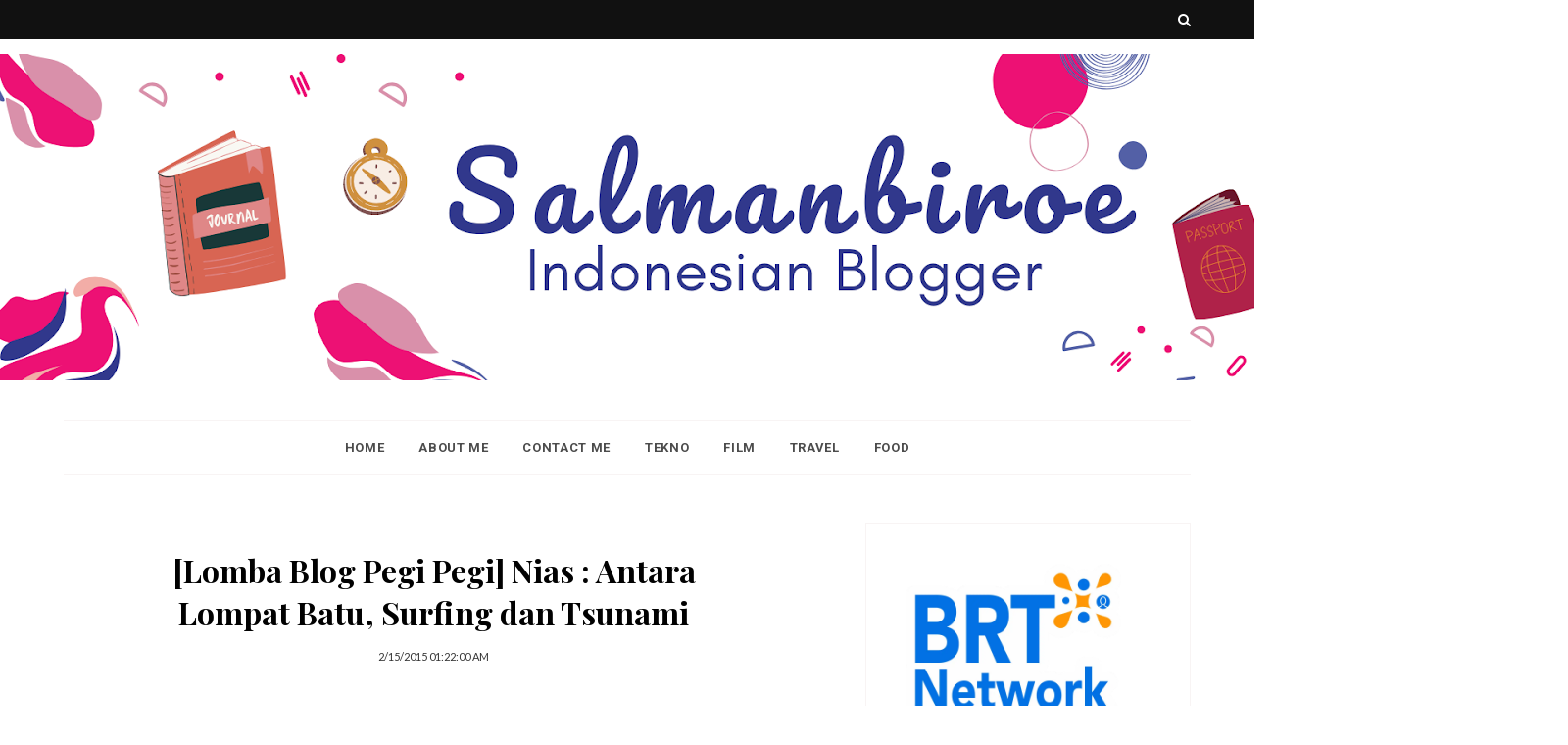

--- FILE ---
content_type: text/html; charset=UTF-8
request_url: https://www.salmanbiroe.com/2015/02/lomba-blog-pegi-pegi-nias-antara-lompat.html
body_size: 96495
content:
<!DOCTYPE html>
<html dir='ltr' xmlns='http://www.w3.org/1999/xhtml' xmlns:b='http://www.google.com/2005/gml/b' xmlns:data='http://www.google.com/2005/gml/data' xmlns:expr='http://www.google.com/2005/gml/expr'>
<head>
<link href='https://www.blogger.com/static/v1/widgets/2944754296-widget_css_bundle.css' rel='stylesheet' type='text/css'/>
<!-- Global site tag (gtag.js) - Google Analytics -->
<script async='async' src='https://www.googletagmanager.com/gtag/js?id=UA-59519467-1'></script>
<script>
  window.dataLayer = window.dataLayer || [];
  function gtag(){dataLayer.push(arguments);}
  gtag('js', new Date());

  gtag('config', 'UA-59519467-1');
</script>
<!-- [ Meta Tag SEO ] -->
<meta charset='utf-8'/>
<meta content='width=device-width, initial-scale=1' name='viewport'/>
<meta content='blogger' name='generator'/>
<meta content='text/html; charset=UTF-8' http-equiv='Content-Type'/>
<link href='http://www.blogger.com/openid-server.g' rel='openid.server'/>
<link href='https://www.salmanbiroe.com/' rel='openid.delegate'/>
<link href='https://www.salmanbiroe.com/2015/02/lomba-blog-pegi-pegi-nias-antara-lompat.html' rel='canonical'/>
<title>[Lomba Blog Pegi Pegi] Nias : Antara Lompat Batu, Surfing dan Tsunami - salmanbiroe - Indonesian Lifestyle Blogger</title>
<meta content='Lomba Blog Pegi Pegi, Travelling Gratis, www.pegipegi.com, Nias, Lompat Batu, Surfing, Tsunami' name='description'/>
<meta content='[Lomba Blog Pegi Pegi] Nias : Antara Lompat Batu, Surfing dan Tsunami, salmanbiroe - Indonesian Lifestyle Blogger: [Lomba Blog Pegi Pegi] Nias : Antara Lompat Batu, Surfing dan Tsunami, salmanbiroe - Indonesian Lifestyle Blogger' name='keywords'/>
<link href='https://www.salmanbiroe.com/feeds/posts/default' rel='alternate' title='salmanbiroe - Indonesian Lifestyle Blogger - Atom' type='application/atom+xml'/>
<link href='https://www.salmanbiroe.com/feeds/posts/default?alt=rss' rel='alternate' title='salmanbiroe - Indonesian Lifestyle Blogger - RSS' type='application/rss+xml'/>
<link href='http://www.blogger.com/feeds/8777526175811440100/posts/default' rel='alternate' title='salmanbiroe - Indonesian Lifestyle Blogger - Atom' type='application/atom+xml'/>
<link href='https://i.ytimg.com/vi/8Po5h9sW07Y/default.jpg' rel='image_src'/>
<link href='/favicon.ico' rel='icon' type='image/x-icon'/>
<meta content='' name='Author'/>
<meta content='general' name='rating'/>
<meta content='id' name='geo.country'/>
<!-- [ Social Media Meta Tag ] -->
<meta content='salmanbiroe - Indonesian Lifestyle Blogger: [Lomba Blog Pegi Pegi] Nias : Antara Lompat Batu, Surfing dan Tsunami' property='og:title'/>
<meta content='article' property='og:type'/>
<meta content='https://www.salmanbiroe.com/2015/02/lomba-blog-pegi-pegi-nias-antara-lompat.html' property='og:url'/>
<meta content='https://i.ytimg.com/vi/8Po5h9sW07Y/hqdefault.jpg' property='og:image'/>
<meta content='Lomba Blog Pegi Pegi, Travelling Gratis, www.pegipegi.com, Nias, Lompat Batu, Surfing, Tsunami' property='og:description'/>
<meta content='salmanbiroe - Indonesian Lifestyle Blogger' property='og:site_name'/>
<meta content='xxxxx' property='fb:app_id'/>
<meta content='xxxxx' property='fb:admins'/>
<meta content='en_US' property='og:locale'/>
<meta content='en_GB' property='og:locale:alternate'/>
<meta content='id_ID' property='og:locale:alternate'/>
<meta content='summary' name='twitter:card'/>
<meta content='salmanbiroe - Indonesian Lifestyle Blogger: [Lomba Blog Pegi Pegi] Nias : Antara Lompat Batu, Surfing dan Tsunami' name='twitter:title'/>
<meta content='xxxxx' name='twitter:site'/>
<meta content='xxxxx' name='twitter:creator'/>
<meta content='width=device-width,initial-scale=1,minimum-scale=1,maximum-scale=1' name='viewport'/>
<link href="//fonts.googleapis.com/css?family=Bad+Script%7CRaleway:400,500,600,700,300%7CLora:400" rel="stylesheet" type="text/css">
<link href="//fonts.googleapis.com/css?family=Montserrat:400,700&amp;ver=4.2.4" id="default_headings_font-css" media="all" rel="stylesheet" type="text/css">
<link href="//fonts.googleapis.com/css?family=Domine:400,700&amp;ver=4.2.4" id="default_para_font-css" media="all" rel="stylesheet" type="text/css">
<link href="//fonts.googleapis.com/css?family=Lato:300,400,700,400italic&amp;ver=4.2.4" id="default_body_font-css" media="all" rel="stylesheet" type="text/css">
<link href='https://fonts.googleapis.com/css?family=Playfair+Display:400,400i,700,700i,900,900i|Roboto:100,100i,300,300i,400,400i,500,500i,700,700i,900,900i' rel='stylesheet'/>
<style type='text/css'>@font-face{font-family:'Lato';font-style:normal;font-weight:400;font-display:swap;src:url(//fonts.gstatic.com/s/lato/v25/S6uyw4BMUTPHjxAwXiWtFCfQ7A.woff2)format('woff2');unicode-range:U+0100-02BA,U+02BD-02C5,U+02C7-02CC,U+02CE-02D7,U+02DD-02FF,U+0304,U+0308,U+0329,U+1D00-1DBF,U+1E00-1E9F,U+1EF2-1EFF,U+2020,U+20A0-20AB,U+20AD-20C0,U+2113,U+2C60-2C7F,U+A720-A7FF;}@font-face{font-family:'Lato';font-style:normal;font-weight:400;font-display:swap;src:url(//fonts.gstatic.com/s/lato/v25/S6uyw4BMUTPHjx4wXiWtFCc.woff2)format('woff2');unicode-range:U+0000-00FF,U+0131,U+0152-0153,U+02BB-02BC,U+02C6,U+02DA,U+02DC,U+0304,U+0308,U+0329,U+2000-206F,U+20AC,U+2122,U+2191,U+2193,U+2212,U+2215,U+FEFF,U+FFFD;}@font-face{font-family:'Open Sans';font-style:normal;font-weight:400;font-stretch:100%;font-display:swap;src:url(//fonts.gstatic.com/s/opensans/v44/memSYaGs126MiZpBA-UvWbX2vVnXBbObj2OVZyOOSr4dVJWUgsjZ0B4taVIUwaEQbjB_mQ.woff2)format('woff2');unicode-range:U+0460-052F,U+1C80-1C8A,U+20B4,U+2DE0-2DFF,U+A640-A69F,U+FE2E-FE2F;}@font-face{font-family:'Open Sans';font-style:normal;font-weight:400;font-stretch:100%;font-display:swap;src:url(//fonts.gstatic.com/s/opensans/v44/memSYaGs126MiZpBA-UvWbX2vVnXBbObj2OVZyOOSr4dVJWUgsjZ0B4kaVIUwaEQbjB_mQ.woff2)format('woff2');unicode-range:U+0301,U+0400-045F,U+0490-0491,U+04B0-04B1,U+2116;}@font-face{font-family:'Open Sans';font-style:normal;font-weight:400;font-stretch:100%;font-display:swap;src:url(//fonts.gstatic.com/s/opensans/v44/memSYaGs126MiZpBA-UvWbX2vVnXBbObj2OVZyOOSr4dVJWUgsjZ0B4saVIUwaEQbjB_mQ.woff2)format('woff2');unicode-range:U+1F00-1FFF;}@font-face{font-family:'Open Sans';font-style:normal;font-weight:400;font-stretch:100%;font-display:swap;src:url(//fonts.gstatic.com/s/opensans/v44/memSYaGs126MiZpBA-UvWbX2vVnXBbObj2OVZyOOSr4dVJWUgsjZ0B4jaVIUwaEQbjB_mQ.woff2)format('woff2');unicode-range:U+0370-0377,U+037A-037F,U+0384-038A,U+038C,U+038E-03A1,U+03A3-03FF;}@font-face{font-family:'Open Sans';font-style:normal;font-weight:400;font-stretch:100%;font-display:swap;src:url(//fonts.gstatic.com/s/opensans/v44/memSYaGs126MiZpBA-UvWbX2vVnXBbObj2OVZyOOSr4dVJWUgsjZ0B4iaVIUwaEQbjB_mQ.woff2)format('woff2');unicode-range:U+0307-0308,U+0590-05FF,U+200C-2010,U+20AA,U+25CC,U+FB1D-FB4F;}@font-face{font-family:'Open Sans';font-style:normal;font-weight:400;font-stretch:100%;font-display:swap;src:url(//fonts.gstatic.com/s/opensans/v44/memSYaGs126MiZpBA-UvWbX2vVnXBbObj2OVZyOOSr4dVJWUgsjZ0B5caVIUwaEQbjB_mQ.woff2)format('woff2');unicode-range:U+0302-0303,U+0305,U+0307-0308,U+0310,U+0312,U+0315,U+031A,U+0326-0327,U+032C,U+032F-0330,U+0332-0333,U+0338,U+033A,U+0346,U+034D,U+0391-03A1,U+03A3-03A9,U+03B1-03C9,U+03D1,U+03D5-03D6,U+03F0-03F1,U+03F4-03F5,U+2016-2017,U+2034-2038,U+203C,U+2040,U+2043,U+2047,U+2050,U+2057,U+205F,U+2070-2071,U+2074-208E,U+2090-209C,U+20D0-20DC,U+20E1,U+20E5-20EF,U+2100-2112,U+2114-2115,U+2117-2121,U+2123-214F,U+2190,U+2192,U+2194-21AE,U+21B0-21E5,U+21F1-21F2,U+21F4-2211,U+2213-2214,U+2216-22FF,U+2308-230B,U+2310,U+2319,U+231C-2321,U+2336-237A,U+237C,U+2395,U+239B-23B7,U+23D0,U+23DC-23E1,U+2474-2475,U+25AF,U+25B3,U+25B7,U+25BD,U+25C1,U+25CA,U+25CC,U+25FB,U+266D-266F,U+27C0-27FF,U+2900-2AFF,U+2B0E-2B11,U+2B30-2B4C,U+2BFE,U+3030,U+FF5B,U+FF5D,U+1D400-1D7FF,U+1EE00-1EEFF;}@font-face{font-family:'Open Sans';font-style:normal;font-weight:400;font-stretch:100%;font-display:swap;src:url(//fonts.gstatic.com/s/opensans/v44/memSYaGs126MiZpBA-UvWbX2vVnXBbObj2OVZyOOSr4dVJWUgsjZ0B5OaVIUwaEQbjB_mQ.woff2)format('woff2');unicode-range:U+0001-000C,U+000E-001F,U+007F-009F,U+20DD-20E0,U+20E2-20E4,U+2150-218F,U+2190,U+2192,U+2194-2199,U+21AF,U+21E6-21F0,U+21F3,U+2218-2219,U+2299,U+22C4-22C6,U+2300-243F,U+2440-244A,U+2460-24FF,U+25A0-27BF,U+2800-28FF,U+2921-2922,U+2981,U+29BF,U+29EB,U+2B00-2BFF,U+4DC0-4DFF,U+FFF9-FFFB,U+10140-1018E,U+10190-1019C,U+101A0,U+101D0-101FD,U+102E0-102FB,U+10E60-10E7E,U+1D2C0-1D2D3,U+1D2E0-1D37F,U+1F000-1F0FF,U+1F100-1F1AD,U+1F1E6-1F1FF,U+1F30D-1F30F,U+1F315,U+1F31C,U+1F31E,U+1F320-1F32C,U+1F336,U+1F378,U+1F37D,U+1F382,U+1F393-1F39F,U+1F3A7-1F3A8,U+1F3AC-1F3AF,U+1F3C2,U+1F3C4-1F3C6,U+1F3CA-1F3CE,U+1F3D4-1F3E0,U+1F3ED,U+1F3F1-1F3F3,U+1F3F5-1F3F7,U+1F408,U+1F415,U+1F41F,U+1F426,U+1F43F,U+1F441-1F442,U+1F444,U+1F446-1F449,U+1F44C-1F44E,U+1F453,U+1F46A,U+1F47D,U+1F4A3,U+1F4B0,U+1F4B3,U+1F4B9,U+1F4BB,U+1F4BF,U+1F4C8-1F4CB,U+1F4D6,U+1F4DA,U+1F4DF,U+1F4E3-1F4E6,U+1F4EA-1F4ED,U+1F4F7,U+1F4F9-1F4FB,U+1F4FD-1F4FE,U+1F503,U+1F507-1F50B,U+1F50D,U+1F512-1F513,U+1F53E-1F54A,U+1F54F-1F5FA,U+1F610,U+1F650-1F67F,U+1F687,U+1F68D,U+1F691,U+1F694,U+1F698,U+1F6AD,U+1F6B2,U+1F6B9-1F6BA,U+1F6BC,U+1F6C6-1F6CF,U+1F6D3-1F6D7,U+1F6E0-1F6EA,U+1F6F0-1F6F3,U+1F6F7-1F6FC,U+1F700-1F7FF,U+1F800-1F80B,U+1F810-1F847,U+1F850-1F859,U+1F860-1F887,U+1F890-1F8AD,U+1F8B0-1F8BB,U+1F8C0-1F8C1,U+1F900-1F90B,U+1F93B,U+1F946,U+1F984,U+1F996,U+1F9E9,U+1FA00-1FA6F,U+1FA70-1FA7C,U+1FA80-1FA89,U+1FA8F-1FAC6,U+1FACE-1FADC,U+1FADF-1FAE9,U+1FAF0-1FAF8,U+1FB00-1FBFF;}@font-face{font-family:'Open Sans';font-style:normal;font-weight:400;font-stretch:100%;font-display:swap;src:url(//fonts.gstatic.com/s/opensans/v44/memSYaGs126MiZpBA-UvWbX2vVnXBbObj2OVZyOOSr4dVJWUgsjZ0B4vaVIUwaEQbjB_mQ.woff2)format('woff2');unicode-range:U+0102-0103,U+0110-0111,U+0128-0129,U+0168-0169,U+01A0-01A1,U+01AF-01B0,U+0300-0301,U+0303-0304,U+0308-0309,U+0323,U+0329,U+1EA0-1EF9,U+20AB;}@font-face{font-family:'Open Sans';font-style:normal;font-weight:400;font-stretch:100%;font-display:swap;src:url(//fonts.gstatic.com/s/opensans/v44/memSYaGs126MiZpBA-UvWbX2vVnXBbObj2OVZyOOSr4dVJWUgsjZ0B4uaVIUwaEQbjB_mQ.woff2)format('woff2');unicode-range:U+0100-02BA,U+02BD-02C5,U+02C7-02CC,U+02CE-02D7,U+02DD-02FF,U+0304,U+0308,U+0329,U+1D00-1DBF,U+1E00-1E9F,U+1EF2-1EFF,U+2020,U+20A0-20AB,U+20AD-20C0,U+2113,U+2C60-2C7F,U+A720-A7FF;}@font-face{font-family:'Open Sans';font-style:normal;font-weight:400;font-stretch:100%;font-display:swap;src:url(//fonts.gstatic.com/s/opensans/v44/memSYaGs126MiZpBA-UvWbX2vVnXBbObj2OVZyOOSr4dVJWUgsjZ0B4gaVIUwaEQbjA.woff2)format('woff2');unicode-range:U+0000-00FF,U+0131,U+0152-0153,U+02BB-02BC,U+02C6,U+02DA,U+02DC,U+0304,U+0308,U+0329,U+2000-206F,U+20AC,U+2122,U+2191,U+2193,U+2212,U+2215,U+FEFF,U+FFFD;}@font-face{font-family:'Playfair Display';font-style:normal;font-weight:400;font-display:swap;src:url(//fonts.gstatic.com/s/playfairdisplay/v40/nuFvD-vYSZviVYUb_rj3ij__anPXJzDwcbmjWBN2PKdFvXDTbtPK-F2qC0usEw.woff2)format('woff2');unicode-range:U+0301,U+0400-045F,U+0490-0491,U+04B0-04B1,U+2116;}@font-face{font-family:'Playfair Display';font-style:normal;font-weight:400;font-display:swap;src:url(//fonts.gstatic.com/s/playfairdisplay/v40/nuFvD-vYSZviVYUb_rj3ij__anPXJzDwcbmjWBN2PKdFvXDYbtPK-F2qC0usEw.woff2)format('woff2');unicode-range:U+0102-0103,U+0110-0111,U+0128-0129,U+0168-0169,U+01A0-01A1,U+01AF-01B0,U+0300-0301,U+0303-0304,U+0308-0309,U+0323,U+0329,U+1EA0-1EF9,U+20AB;}@font-face{font-family:'Playfair Display';font-style:normal;font-weight:400;font-display:swap;src:url(//fonts.gstatic.com/s/playfairdisplay/v40/nuFvD-vYSZviVYUb_rj3ij__anPXJzDwcbmjWBN2PKdFvXDZbtPK-F2qC0usEw.woff2)format('woff2');unicode-range:U+0100-02BA,U+02BD-02C5,U+02C7-02CC,U+02CE-02D7,U+02DD-02FF,U+0304,U+0308,U+0329,U+1D00-1DBF,U+1E00-1E9F,U+1EF2-1EFF,U+2020,U+20A0-20AB,U+20AD-20C0,U+2113,U+2C60-2C7F,U+A720-A7FF;}@font-face{font-family:'Playfair Display';font-style:normal;font-weight:400;font-display:swap;src:url(//fonts.gstatic.com/s/playfairdisplay/v40/nuFvD-vYSZviVYUb_rj3ij__anPXJzDwcbmjWBN2PKdFvXDXbtPK-F2qC0s.woff2)format('woff2');unicode-range:U+0000-00FF,U+0131,U+0152-0153,U+02BB-02BC,U+02C6,U+02DA,U+02DC,U+0304,U+0308,U+0329,U+2000-206F,U+20AC,U+2122,U+2191,U+2193,U+2212,U+2215,U+FEFF,U+FFFD;}@font-face{font-family:'Roboto';font-style:normal;font-weight:400;font-stretch:100%;font-display:swap;src:url(//fonts.gstatic.com/s/roboto/v50/KFOMCnqEu92Fr1ME7kSn66aGLdTylUAMQXC89YmC2DPNWubEbVmZiAr0klQmz24O0g.woff2)format('woff2');unicode-range:U+0460-052F,U+1C80-1C8A,U+20B4,U+2DE0-2DFF,U+A640-A69F,U+FE2E-FE2F;}@font-face{font-family:'Roboto';font-style:normal;font-weight:400;font-stretch:100%;font-display:swap;src:url(//fonts.gstatic.com/s/roboto/v50/KFOMCnqEu92Fr1ME7kSn66aGLdTylUAMQXC89YmC2DPNWubEbVmQiAr0klQmz24O0g.woff2)format('woff2');unicode-range:U+0301,U+0400-045F,U+0490-0491,U+04B0-04B1,U+2116;}@font-face{font-family:'Roboto';font-style:normal;font-weight:400;font-stretch:100%;font-display:swap;src:url(//fonts.gstatic.com/s/roboto/v50/KFOMCnqEu92Fr1ME7kSn66aGLdTylUAMQXC89YmC2DPNWubEbVmYiAr0klQmz24O0g.woff2)format('woff2');unicode-range:U+1F00-1FFF;}@font-face{font-family:'Roboto';font-style:normal;font-weight:400;font-stretch:100%;font-display:swap;src:url(//fonts.gstatic.com/s/roboto/v50/KFOMCnqEu92Fr1ME7kSn66aGLdTylUAMQXC89YmC2DPNWubEbVmXiAr0klQmz24O0g.woff2)format('woff2');unicode-range:U+0370-0377,U+037A-037F,U+0384-038A,U+038C,U+038E-03A1,U+03A3-03FF;}@font-face{font-family:'Roboto';font-style:normal;font-weight:400;font-stretch:100%;font-display:swap;src:url(//fonts.gstatic.com/s/roboto/v50/KFOMCnqEu92Fr1ME7kSn66aGLdTylUAMQXC89YmC2DPNWubEbVnoiAr0klQmz24O0g.woff2)format('woff2');unicode-range:U+0302-0303,U+0305,U+0307-0308,U+0310,U+0312,U+0315,U+031A,U+0326-0327,U+032C,U+032F-0330,U+0332-0333,U+0338,U+033A,U+0346,U+034D,U+0391-03A1,U+03A3-03A9,U+03B1-03C9,U+03D1,U+03D5-03D6,U+03F0-03F1,U+03F4-03F5,U+2016-2017,U+2034-2038,U+203C,U+2040,U+2043,U+2047,U+2050,U+2057,U+205F,U+2070-2071,U+2074-208E,U+2090-209C,U+20D0-20DC,U+20E1,U+20E5-20EF,U+2100-2112,U+2114-2115,U+2117-2121,U+2123-214F,U+2190,U+2192,U+2194-21AE,U+21B0-21E5,U+21F1-21F2,U+21F4-2211,U+2213-2214,U+2216-22FF,U+2308-230B,U+2310,U+2319,U+231C-2321,U+2336-237A,U+237C,U+2395,U+239B-23B7,U+23D0,U+23DC-23E1,U+2474-2475,U+25AF,U+25B3,U+25B7,U+25BD,U+25C1,U+25CA,U+25CC,U+25FB,U+266D-266F,U+27C0-27FF,U+2900-2AFF,U+2B0E-2B11,U+2B30-2B4C,U+2BFE,U+3030,U+FF5B,U+FF5D,U+1D400-1D7FF,U+1EE00-1EEFF;}@font-face{font-family:'Roboto';font-style:normal;font-weight:400;font-stretch:100%;font-display:swap;src:url(//fonts.gstatic.com/s/roboto/v50/KFOMCnqEu92Fr1ME7kSn66aGLdTylUAMQXC89YmC2DPNWubEbVn6iAr0klQmz24O0g.woff2)format('woff2');unicode-range:U+0001-000C,U+000E-001F,U+007F-009F,U+20DD-20E0,U+20E2-20E4,U+2150-218F,U+2190,U+2192,U+2194-2199,U+21AF,U+21E6-21F0,U+21F3,U+2218-2219,U+2299,U+22C4-22C6,U+2300-243F,U+2440-244A,U+2460-24FF,U+25A0-27BF,U+2800-28FF,U+2921-2922,U+2981,U+29BF,U+29EB,U+2B00-2BFF,U+4DC0-4DFF,U+FFF9-FFFB,U+10140-1018E,U+10190-1019C,U+101A0,U+101D0-101FD,U+102E0-102FB,U+10E60-10E7E,U+1D2C0-1D2D3,U+1D2E0-1D37F,U+1F000-1F0FF,U+1F100-1F1AD,U+1F1E6-1F1FF,U+1F30D-1F30F,U+1F315,U+1F31C,U+1F31E,U+1F320-1F32C,U+1F336,U+1F378,U+1F37D,U+1F382,U+1F393-1F39F,U+1F3A7-1F3A8,U+1F3AC-1F3AF,U+1F3C2,U+1F3C4-1F3C6,U+1F3CA-1F3CE,U+1F3D4-1F3E0,U+1F3ED,U+1F3F1-1F3F3,U+1F3F5-1F3F7,U+1F408,U+1F415,U+1F41F,U+1F426,U+1F43F,U+1F441-1F442,U+1F444,U+1F446-1F449,U+1F44C-1F44E,U+1F453,U+1F46A,U+1F47D,U+1F4A3,U+1F4B0,U+1F4B3,U+1F4B9,U+1F4BB,U+1F4BF,U+1F4C8-1F4CB,U+1F4D6,U+1F4DA,U+1F4DF,U+1F4E3-1F4E6,U+1F4EA-1F4ED,U+1F4F7,U+1F4F9-1F4FB,U+1F4FD-1F4FE,U+1F503,U+1F507-1F50B,U+1F50D,U+1F512-1F513,U+1F53E-1F54A,U+1F54F-1F5FA,U+1F610,U+1F650-1F67F,U+1F687,U+1F68D,U+1F691,U+1F694,U+1F698,U+1F6AD,U+1F6B2,U+1F6B9-1F6BA,U+1F6BC,U+1F6C6-1F6CF,U+1F6D3-1F6D7,U+1F6E0-1F6EA,U+1F6F0-1F6F3,U+1F6F7-1F6FC,U+1F700-1F7FF,U+1F800-1F80B,U+1F810-1F847,U+1F850-1F859,U+1F860-1F887,U+1F890-1F8AD,U+1F8B0-1F8BB,U+1F8C0-1F8C1,U+1F900-1F90B,U+1F93B,U+1F946,U+1F984,U+1F996,U+1F9E9,U+1FA00-1FA6F,U+1FA70-1FA7C,U+1FA80-1FA89,U+1FA8F-1FAC6,U+1FACE-1FADC,U+1FADF-1FAE9,U+1FAF0-1FAF8,U+1FB00-1FBFF;}@font-face{font-family:'Roboto';font-style:normal;font-weight:400;font-stretch:100%;font-display:swap;src:url(//fonts.gstatic.com/s/roboto/v50/KFOMCnqEu92Fr1ME7kSn66aGLdTylUAMQXC89YmC2DPNWubEbVmbiAr0klQmz24O0g.woff2)format('woff2');unicode-range:U+0102-0103,U+0110-0111,U+0128-0129,U+0168-0169,U+01A0-01A1,U+01AF-01B0,U+0300-0301,U+0303-0304,U+0308-0309,U+0323,U+0329,U+1EA0-1EF9,U+20AB;}@font-face{font-family:'Roboto';font-style:normal;font-weight:400;font-stretch:100%;font-display:swap;src:url(//fonts.gstatic.com/s/roboto/v50/KFOMCnqEu92Fr1ME7kSn66aGLdTylUAMQXC89YmC2DPNWubEbVmaiAr0klQmz24O0g.woff2)format('woff2');unicode-range:U+0100-02BA,U+02BD-02C5,U+02C7-02CC,U+02CE-02D7,U+02DD-02FF,U+0304,U+0308,U+0329,U+1D00-1DBF,U+1E00-1E9F,U+1EF2-1EFF,U+2020,U+20A0-20AB,U+20AD-20C0,U+2113,U+2C60-2C7F,U+A720-A7FF;}@font-face{font-family:'Roboto';font-style:normal;font-weight:400;font-stretch:100%;font-display:swap;src:url(//fonts.gstatic.com/s/roboto/v50/KFOMCnqEu92Fr1ME7kSn66aGLdTylUAMQXC89YmC2DPNWubEbVmUiAr0klQmz24.woff2)format('woff2');unicode-range:U+0000-00FF,U+0131,U+0152-0153,U+02BB-02BC,U+02C6,U+02DA,U+02DC,U+0304,U+0308,U+0329,U+2000-206F,U+20AC,U+2122,U+2191,U+2193,U+2212,U+2215,U+FEFF,U+FFFD;}</style>
<style id='page-skin-1' type='text/css'><!--
/*
-----------------------------------------------
Blogger Template Style
Name:     Trendy Clean & Responsive Blogger Template
Designer: BeautyTemplates
Url     : www.beautytemplates.com
----------------------------------------------- */
/* Variable definitions
====================
<Group description="Page Text" selector="">
<Variable name="body.font" description="Font" type="font" default="normal normal 14px Roboto"/>
<Variable name="body.text.color" description="Text Color" type="color" default="#777373"/>
<Variable name="body.link.color" description="Link Color" type="color" default="#777777"/>
<Variable name="body.link.color.hover" description="Hover Color" type="color" default="#000000"/>
</Group>
<Group description="Background Color" selector="">
<Variable name="body.background.color" description="Outer Background Color" type="color" default="#ffffff"/>
</Group>
<Group description="Blog Header" selector="">
<Variable name="header.text.font" description="Header Font" type="font" default="55px Raleway" />
<Variable name="header.text.color" description="Header Color" type="color" default="#777777" />
</Group>
<Group description="Post Titles" selector="">
<Variable name="post.title.font" description="Font" type="font" default="32px Playfair Display"/>
<Variable name="post.title.color" description="Color" type="color" default="#010101" />
<Variable name="post.title.color.hover" description="Hover Color" type="color" default="#cc3341" />
</Group>
<Group description="Navigation" selector="">
<Variable name="navbar.background" description="Navbar Background Color" type="color" default="#111111"/>
<Variable name="navbar.text.font" description="Navbar Font" type="font" default="10px Open Sans"/>
<Variable name="navbar.text.color" description="Navbar Text Color" type="color" default="#ffffff"/>
<Variable name="navbar.text.color.hover" description="Navbar Text Hover Color" type="color" default="#999999"/>
</Group>
<Group description="Widgets" selector="">
<Variable name="widget.title.font" description="Widget Title Font" type="font" default="16px Raleway"/>
<Variable name="widget.title.background.color" description="Widget Title Background Color" type="color" default="#f2f2f2"/>
<Variable name="widget.title.text.color" description="Widget Title Color" type="color" default="#444444"/>
</Group>
<Group description="Social Icons" selector="">
<Variable name="socialz.color" description="Social Icon Color" type="color" default="#ffffff"/>
<Variable name="socialz.color.hover" description="Social Icon Hover Color" type="color" default="#777777"/>
</Group>
<Group description="Sidebar Social Icons" selector="">
<Variable name="sidebar.social.background" description="Social Icon Background Color" type="color" default="#ffffff"/>
<Variable name="sidebar.social.color" description="Social Icon Color" type="color" default="#ffffff"/>
<Variable name="sidebar.social.border.color" description="Social Icon Border Color" type="color" default="#ffffff"/>
</Group>
<Group description="Label" selector="">
<Variable name="label.font" description="Navbar Font" type="font" default="10px Lato"/>
<Variable name="label.color" description="Navbar Text Color" type="color" default="#111111"/>
<Variable name="label.color.hover" description="Navbar Background Color" type="color" default="#aaaaaa"/>
</Group>
*/
/* Global reset */
/* Based upon 'reset.css' in the Yahoo! User Interface Library: http://developer.yahoo.com/yui */
*, html, body, div, dl, dt, dd, ul, ol, li, h1, h2, h3, h4, h5, h6, pre, form, label, fieldset, input, p, blockquote, th, td { margin:0; padding:0 }
table { border-collapse:collapse; border-spacing:0 }
fieldset, img { border:0 }
address, caption, cite, code, dfn, em, strong, th, var { font-style:normal; font-weight:normal }
ol, ul, li { list-style:none }
caption, th { text-align:left }
h1, h2, h3, h4, h5, h6 { font-size:100%; font-weight:normal }
q:before, q:after { content:''}
/* Global reset-RESET */
strong { font-weight: bold }
em { font-style: italic }
a img { border:none } /* Gets rid of IE's blue borders */
body#layout #header {
margin-bottom: 80px;
clear:both;
}
div#Subscribe h2 {
display: none;
}
body#layout {
width: 900px;
}
body#layout .container {
width: 900px;
}
#layout:before {    content: 'This is the property of Beautytemplates.com';
text-transform: uppercase;
font-size: 20px;
color: #999;
margin: 0 0 20px 0;
display: inline-block;
font-weight: 700;
padding: 20px;
font-family: sans-serif;
border: 4px double #FD856E;}
#Attribution1 {height:0px;visibility:hidden;display:none;}
#b-navbar {height:0px;visibility:hidden;display:none;}
.widget-item-control {display:none;}
body#layout #navigation {
height: auto;
margin-bottom: 60px;
margin-top: 30px;
position: relative;
width: 100%;
z-index: 999;
}
body#layout #navigation-wrapper {
width:40%;
float:left;
}
body#layout #top-social {
width:40%;
float:right;
}
body#layout #widget-area .footerwidget {
width:28%;
margin-right: 0px;
}
body#layout #sidebar .widget {
width:304px;
}
body#layout div#main {
width: 50%;
}
body {
color: #777373;
font:normal normal 14px Roboto;
line-height: 26px;
letter-spacing: 0px;
text-transform: none;
background-color:#ffffff;
}
<script>var id = "f0469f165b9245a7702a5d570e31d737197c5af4";</script>
<script type="text/javascript" src="https://api.sosiago.id/js/tracking.js"></script>
p {
font-size:16px;
line-height:26px;
}
a {
text-decoration:none;
color:#777777;
}
a:hover {
color:#000000
}
h1,h2,h3,h4,h5,h6 {
font-family:"Open Sans", sans-serif;
}
div#Header1 p {
text-align: center;
margin-top: -40px;
padding-bottom: 40px;
}
.container {
width:1150px;
margin:0 auto;
}
.container.sp_sidebar {
overflow:hidden;
}
#main {
width:100%;
}
.container.sp_sidebar #main {
width:755px;
margin-right:30px;
float:left;
}
#sidebar {
width:332px;
float:right;
}
/********************************/
/*** Navigation ***/
/********************************/
#navigation {
background:#F1F1F1;
height:40px;
position:fixed;
z-index:999;
width:100%;
-webkit-backface-visibility: hidden;
}
.slicknav_menu {
display:none;
}
#navigation .container {
position:relative;
}
.menu {
float:left;
}
.menu li {
display:inline-block;
margin-right:16px;
position:relative;
}
.menu li a {
font:10px Open Sans;
font-weight:400;
letter-spacing:2px;
color:#ffffff;
line-height:40px;
text-transform:uppercase;
display:inline-block;
-o-transition:.3s;
-ms-transition:.3s;
-moz-transition:.3s;
-webkit-transition:.3s;
}
/*** DROPDOWN ***/
.menu .sub-menu,
.menu .children {
background-color: #171717;
display: none;
padding: 0;
position: absolute;
margin-top:0;
left: 0;
z-index: 99999;
}
ul.menu ul a,
.menu ul ul a {
color: #999;
margin: 0;
padding: 6px 10px 7px 10px;
min-width: 160px;
line-height:20px;
-o-transition:.25s;
-ms-transition:.25s;
-moz-transition:.25s;
-webkit-transition:.25s;
transition:.25s;
border-top:1px solid #333;
}
ul.menu ul li,
.menu ul ul li {
padding-right:0;
margin-right:0;
}
ul.menu ul a:hover,
.menu ul ul a:hover {
color: #fff;
background:#333;
}
ul.menu li:hover > ul,
.menu ul li:hover > ul {
display: block;
}
.menu .sub-menu ul,
.menu .children ul {
left: 100%;
top: 0;
}
.menu1 {
text-align:center;
}
.menu1 li {
display:inline-block;
margin-right:35px;
position:relative;
}
.menu1 li a {
display: inline-block;
padding: 0;
position: relative;
vertical-align: 2px;
font-size: 13px;
text-transform: uppercase;
letter-spacing: .05em;
color: rgba(0,0,0,.7);
font-weight: 700;
}
/*** DROPDOWN ***/
.menu1 .sub-menu,
.menu1.children {
background-color: #ffffff;
display: none;
padding: 0;
position: absolute;
margin-top:0;
left: 0px;
z-index: 99999;
border: 1px solid #eee;
}
ul.menu1 ul a,
.menu1 ul ul a {
color: #999;
margin: 0;
min-width: 160px;
-o-transition:.25s;
-ms-transition:.25s;
-moz-transition:.25s;
-webkit-transition:.25s;
transition:.25s;
}
ul.menu1 ul li,
.menu1 ul ul li {
padding-right:0;
margin-right:0;
}
ul.menu1 ul a:hover,
.menu1 ul ul a:hover {
color: #fff;
background:#333;
}
ul.menu1 li:hover > ul,
.menu1 ul li:hover > ul {
display: block;
}
.menu1 .sub-menu ul,
.menu1 .children ul {
left: 100%;
top: 0;
}
ul.menu1 {
text-align: center;
}
nav#header-navigation {
text-align: center;
border-top: 1px solid #f8f4f4;
border-bottom: 1px solid #f8f4f4;
margin-bottom: 50px;
height: 55px;
line-height: 55px;
}
.menu1 li:last-child {
margin-right: 0;
}
/** Search **/
#top-search {
position:absolute;
right:0;
top:0;
text-align:center;
}
#top-search a {
height:40px;
font-size:14px;
line-height:40px;
color:#fff;
display:block;
-webkit-transition: all 0.2s linear;
-moz-transition: all 0.2s linear;
-ms-transition: all 0.2s linear;
-o-transition: all 0.2s linear;
transition: all 0.2s linear;
}
#top-search a:hover {
color:#ccc;
}
span.smg-label {
margin-left: 7px;
}
.show-search {
position:absolute;
top:40px;
right:-1px;
display:none;
z-index:10000;
}
.show-search #searchform input#s {
width:190px;
background:#FFF;
webkit-box-shadow: 0 8px 6px -6px rgba(206,206,206,.2);
-moz-box-shadow:  0 8px 6px -6px rgba(206,206,206,.2);
box-shadow:  0 8px 6px -6px rgba(206,206,206,.2);
}
.show-search #searchform input#s:focus {
border:1px solid #d5d5d5;
}
/*** Top Social ***/
#top-social {
position:absolute;
right:35px;
top:0;
}
#top-social a{
line-height:40px;
color:#e6c55d;
-webkit-transition: all 0.2s linear;
-moz-transition: all 0.2s linear;
-ms-transition: all 0.2s linear;
-o-transition: all 0.2s linear;
transition: all 0.2s linear;
display: inline-block;
margin: 0 6px;
font-size: 12px;
}
h1.logo_h.logo_h__txt {
font: 55px Raleway;
padding: 60px 0;
text-align: center;
font-weight: 300;
color:#777777;
text-transform: uppercase;
}
/********************************/
/*** Header ***/
/********************************/
body#layout div#menu {
width: 92%;
float: left;
}
#header {
padding-top:55px;
}
#logo {
text-align:center;
padding:30px 0;
}
/** Featured area **/
.featured-area {
margin-bottom: 50px;
padding-bottom: 10px;
margin-top: -70px;
border-bottom: 1px solid rgba(34,34,34,0.1);
}
.photo-profile {
display: block;
width: 200px;
height: 200px;
overflow: hidden;
margin: 30px auto;
border-radius: 100px;
text-align: center;
}
.bio-profile {
display: block;
width: 100%;
}
.bio-profile .profile-name {
display: block;
margin-bottom: 5px;
font-size: 16px;
font-style: normal;
font-weight: bold;
letter-spacing: 1px;
color: #010101;
text-align: center;
text-transform: uppercase;
font-family: "Playfair Display";
}
.bio-profile .profile-job {
display: block;
margin-bottom: 20px;
text-align: center;
font-family: 'Poppins',arial;
font-size: 13px;
color: #939393;
letter-spacing: 1px;
font-style: normal;
}
.bio-profile p {
font-size: 12px;
text-align: center;
}
/********************************/
/*** Grid Item ***/
/********************************/
/* grid title */
.sp-grid-title {
margin-bottom:45px;
text-align:center;
}
.sp-grid-title h3 {
font-size: 26px;
font-weight: 400;
text-transform: uppercase;
letter-spacing:4px;
margin-bottom:4px;
}
.sp-grid-title .sub-title {
font-size: 18px;
font-style: italic;
color: #999;
}
.sp-grid li {
display: inline-block;
vertical-align: top;
width: 300px;
margin-right: 16px;
margin-bottom: 45px;
}
.container.sp_sidebar .sp-grid li {
width:315px;
}
.container.sp_sidebar .sp-grid li:nth-child(3n+3) {
margin-right:16px;
}
.container.sp_sidebar .sp-grid li:nth-child(2n+2) {
margin-right:0;
}
.sp-grid li:nth-child(3n+3) {
margin-right:0;
}
.sp-grid li .item img {
width:100%;
height:auto;
margin-bottom:10px;
}
.sp-grid li .item .cat {
font-size: 11px;
font-weight: 700;
letter-spacing: 1px;
text-transform: uppercase;
font-family:"Open Sans";
margin-bottom:7px;
display:block;
}
.sp-grid li .item .cat a:hover {
text-decoration:underline;
}
.sp-grid li .item h2 {
margin-bottom:8px;
}
.sp-grid li .item h2 a {
font-size: 15px;
color: #000000;
text-transform: uppercase;
letter-spacing: 1px;
font-weight: 700;
-o-transition:.3s;
-ms-transition:.3s;
-moz-transition:.3s;
-webkit-transition:.3s;
}
.sp-grid li .item h2 a:hover {
opacity:.5;
}
.sp-grid li .item p {
margin-bottom:6px;
}
.sp-grid li .item .date {
font-size: 13px;
color: #999;
letter-spacing: 1px;
font-style: italic;
}
/********************************/
/*** Post ***/
/********************************/
.post {
margin-bottom:100px;
}
.single .post {
margin-bottom:70px;
}
/*** Post Header ***/
.post-header {
margin-bottom: 20px;
text-align: center;
padding-bottom: 10px;
margin: 25px 60px;
}
.post-header .cat a {
font:10px Lato;
text-transform: uppercase;
display: inline-block;
background: #f2f2f2;
color: #444;
letter-spacing: 2px;
font-size: 10px;
padding: 2px 8px;
margin-right: 10px;
line-height: 1.625;
}
.post-header .cat a:hover {
color: #aaaaaa;
text-decoration:underline;
}
.post-meta.group {
margin: 0 60px;
}
span.date {
font-size: 11px;
line-height: 1.625;
text-transform: uppercase;
color: #333;
font-family: "Lato", sans-serif;
}
.post-header h1, .post-header h2 { margin-bottom:15px; }
.post-header h1 a, .post-header h2 a, .post-header h1 {
font: 32px Playfair Display;
color: #010101;
margin-bottom: 10px;
font-weight: 600;
opacity: 1;
visibility: visible;
-webkit-transition: opacity .24s ease-in-out;
-moz-transition: opacity .24s ease-in-out;
transition: opacity .24s ease-in-out;
}
.post-header h2 a:hover {
color: #cc3341;    border-bottom: 1px solid rgba(0,0,0,.1);    -webkit-transition: all .3s ease-in-out;
-moz-transition: all .3s ease-in-out;
-ms-transition: all .3s ease-in-out;
-o-transition: all .3s ease-in-out;
transition: all .3s ease-in-out;
}
/*** Post image ***/
.post-image {
margin-bottom:18px;
}
.post-image img {
max-width:100%;
height:auto;
min-width:100%;
}
.post-image.audio iframe {
height:166px;
}
.container.sp_sidebar .post-image.audio iframe {
width:650px;
height:auto;
}
/*** Post Entry ***/
.post-entry {
text-align: justify;
line-height: 1.625;
font-size: 15px;
color: #777373;
margin-bottom: 25px;
}
.post-entry img {
max-width:100%;
height:auto;
}
.post-entry p {
margin-bottom:20px;
text-align: justify;
text-align: center;
}
.post-entry a.more-link {
margin-top: 30px;
text-transform: uppercase;
font-size: 10px;
display: inline-block;
-o-transition: .3s;
-ms-transition: .3s;
-moz-transition: .3s;
-webkit-transition: .3s;
position: relative;
height: 30px;
letter-spacing: 2px;
font-family: 'Lato', sans-serif;
-o-transition: .3s;
-ms-transition: .3s;
-moz-transition: .3s;
-webkit-transition: .3s;
color: #DCA714;
font-weight: 400;
}
.post-entry a:hover {
text-decoration:underline;
}
.post-entry p, .post-entry h1, .post-entry h2, .post-entry h3, .post-entry h4, .post-entry h5, .post-entry h6, .post-entry hr {
margin-bottom:20px;
}
.post-entry h1, .post-entry h2, .post-entry h3, .post-entry h4, .post-entry h5, .post-entry h6 {
color:#000;
font-weight:700;
}
.post-entry h1 {
font-size:30px;
}
.post-entry h2 {
font-size:27px;
}
.post-entry h3 {
font-size:24px;
}
.post-entry h4 {
font-size:20px;
}
.post-entry h5 {
font-size:18px;
}
.post-entry h6 {
font-size:16px;
}
.post-entry hr {
border:0;
height:0;
border-bottom:1px solid #e5e5e5;
clear:both;
}
.post-entry blockquote p {
border-left:3px solid #cea525;
color:#999;
padding:0 18px;
font-family:"Georgia";
font-size:18px;
line-height:28px;
font-style:italic;
}
.post-entry ul, .post-entry ol {
padding-left:45px;
margin-bottom:20px;
}
.post-entry ul li {
margin-bottom:12px;
list-style:square;
}
.post-entry ol li {
margin-bottom:12px;
list-style:decimal;
}
.sticky.post .post-header { border:1px dashed #ddd; padding:20px 0; }
.bypostauthor  {}
.post-entry table { width:100%; margin-bottom:22px; border-collapse:collapse }
.post-entry td, .post-entry th { padding: 12px; border-bottom: 1px #e5e5e5 solid; }
.post-entry th { font-weight:bold; font-size:14px; background:#f5f5f5;}
.post-entry tr:hover {
background:#f9f9f9;
}
/*** Post Share ***/
.post-share {
text-align:center;
margin-top:40px;
margin-bottom:100px;
background:url(//1.bp.blogspot.com/-RaxSFprHuWw/U-eh4Hd6OgI/AAAAAAAAAP0/sijBcrNVTjo/line.gif) repeat-x center center;
}
.post-share a {
display:inline-block;
}
.share-box {
width: 42px;
height: 42px;
border-radius: 50%;
background: #fff;
border: 4px double #ddd;
display: inline-block;
line-height: 42px;
margin: 0 10px;
-o-transition: .3s;
-ms-transition: .3s;
-moz-transition: .3s;
-webkit-transition: .3s;
}
.share-box i {
font-size:14px;
}
.share-box:hover {
background:#171717;
border:1px solid #171717;
}
/*** Post author ***/
.post-author {
margin-bottom:80px;
margin-top:70px;
overflow:hidden;
border-bottom: 1px solid rgba(34,34,34,0.1);
padding-bottom: 40px;
margin-bottom: 40px;
}
.author-img {
float:left;
margin-right:30px;
}
.author-img img {
border-radius:50%;
}
.author-content h5 a {
font-size:14px;
letter-spacing:2px;
text-transform:uppercase;
margin-bottom:8px;
color:#000;
display:block;
}
.author-content p {
margin-bottom:8px;
}
.author-content .author-social {
font-size:14px;
color:#bbb;
margin-right:8px;
}
/*** Post related ***/
.post-related {
overflow:hidden;
margin-bottom:80px;
margin-top:70px;
}
.post-box { text-align:center; }
.post-box-title {
margin-top: 0;
font-style: normal;
color: #2b2b2b;
text-transform: uppercase;
font-weight: 400;
-o-transition: .3s;
-ms-transition: .3s;
-moz-transition: .3s;
-webkit-transition: .3s;
letter-spacing: 2px;
display: block;
position: relative;
text-align: center;
padding: 0 50px;
margin-bottom: 35px;
display: block;
margin: 0 0 25px;
line-height: 1.2;
font-weight: 600;
font-family: "Playfair Display";
color: #010101;
font-size: 16px;
}
.item-related {
width:292px;
float:left;
margin-right:32px;
}
.item-related:last-child { margin-right:0; }
.container.sp_sidebar .item-related{
width:224px;
margin-right:19px;
}
.container.sp_sidebar .item-related:last-child {
margin-right:0;
}
.item-related img {
margin-bottom:6px;
width:100%;
height:auto;
}
.item-related h3 a {
font-size: 14px;
text-transform: uppercase;
letter-spacing: 1px;
color: #000;
display: block;
font-weight: bold;
color: #222;
display: block;
margin: 0 0 25px;
line-height: 1.5;
font-family: "Playfair Display";
color: #010101;
}
.item-related h3 a:hover {
text-decoration:underline;
}
.item-related span.date {
font-size:10px;
font-family:"Open Sans", sans-serif;
text-transform:uppercase;
font-style:italic;
color:#999;
}
/** Post tags ***/
.post-tags {
margin-top:30px;
margin-bottom:50px;
}
.post-tags a {
font-family:"Open Sans", sans-serif;
font-size:11px;
letter-spacing:2px;
text-transform:uppercase;
background:#f2f2f2;
color:#666;
padding:7px 10px 8px;
margin-right:6px;
border-radius:2px;
margin-bottom:5px;
display:inline-block;
}
.post-tags a:hover {
background:#333;
color:#fff;
text-decoration:none;
}
/*** Post Pagination ***/
.post-pagination {
overflow:hidden;
}
.post-pagination .prev-post {
float:left;
width:470px;
}
.post-pagination .next-post {
float:right;
text-align:right;
width:470px;
}
.container.sp_sidebar .post-pagination .prev-post, .container.sp_sidebar .post-pagination .next-post {
width:325px;
}
.post-pagination span {
color:#999;
font-size:16px;
font-style:italic;
letter-spacing:1px;
}
.post-pagination .arrow {
font-size:64px;
color:#ddd;
line-height:64px;
}
.post-pagination .prev-post .arrow {
float:left;
margin-right:18px;
}
.post-pagination .next-post .arrow {
float:right;
margin-left:18px;
}
.pagi-text {
margin-top:11px;
}
.post-pagination h5 {
text-transform:uppercase;
letter-spacing:2px;
font-size:14px;
}
.post-pagination a {
color:#999;
}
.post-pagination a:hover > .arrow, .post-pagination a:hover > .pagi-text span, .post-pagination a:hover {
color:#000;
}
.site-social-networks.show-title li {
text-align: center;
width: 31.6%;
}
.site-social-networks li {
display: inline-block;
padding: 0;
}
.site-social-networks.show-title a {
margin: 20px auto 0 auto;
text-transform: uppercase;
font-size: 10px;
}
.site-social-networks.show-title i {
display: block;
margin: 0 auto 10px auto;
}
.site-social-networks.style-default i {
width: 32px;
height: 32px;
margin: 0 auto;
line-height: 32px;
text-align: center;
font-size: 15px;
border-radius: 50%;
color: #ffffff;
background: #111;
}
ul.site-social-networks.secondary-2-primary.style-default.show-title li {
margin-bottom: 2px!important;
padding-bottom: 7px!important;
border: 1px solid #ffffff;
padding: 10px 0;
background-color: #ffffff;
}
ul.site-social-networks.secondary-2-primary.style-default.show-title li:last-child{ border: 1px solid #ffffff!important;}
/********************************/
/*** Pagination ***/
/********************************/
.pagination {
margin-bottom:60px;
overflow:hidden;
}
.pagination a {
color:#999;
letter-spacing:3px;
text-transform:uppercase;
font-size:12px;
}
.pagination a:hover {
text-decoration:none;
color:#000;
}
.pagination .newer {
float:left;
}
.pagination .older {
float:right;
}
/********************************/
/*** Footer Social ***/
/********************************/
#footer-social {
background:#111;
padding:40px 0;
text-align:center;
border-bottom: 1px solid #1b1b1b;
}
#footer-social a {
margin: 0 15px;
color: #fff;
font-family: "Open Sans", sans-serif;
font-size: 11px;
text-transform: uppercase;
font-weight: 700;
letter-spacing: 1px;
}
#footer-social a:first-child {
margin-left:0;
}
#footer-social a:last-child {
margin-right:0;
}
#footer-social a i {
height: 28px;
width: 28px;
text-align: center;
line-height: 28px;
background: #fff;
color: #000;
border-radius: 50%;
margin-right: 5px;
font-size: 14px;
}
#footer-social a:hover {
text-decoration:none;
color:#999;
}
#footer-social a:hover > i {
background:#fff;
}
/********************************/
/*** Footer logo ***/
/********************************/
#footer-logo {
background:#111;
padding:60px 0;
text-align:center;
}
#footer-logo img {
margin-bottom:15px;
}
#footer-logo p {
color:#777;
font-size:15px;
margin-bottom:0;
font-style:italic;
}
#footer-logo p i {
color:#646464;
font-size:14px;
margin:0 5px 0 7px;
}
.share-box:hover > i {
color: #fff;
}
/********************************/
/*** Footer Copyright ***/
/********************************/
#footer-copyright {
padding:12px 0;
background:#000;
overflow:hidden;
font-family:"Open Sans", sans-serif;
}
#footer-copyright p {
font-size: 13px;
line-height: 31px;
color:#EFEFEF;
float:left;
}
#footer-copyright .to-top {
float:right;
margin-top:6px;
font-size:11px;
text-transform:uppercase;
font-weight:700;
letter-spacing:1px;
color:#fff;
}
#footer-copyright .to-top i {
font-size:14px;
margin-left:3px;
}
#footer-copyright .to-top:hover {
text-decoration:none;
}
footer#footer-copyright a {
color: #fff;
}
/********************************/
/*** Widget Area ***/
/********************************/
#widget-area {
overflow:hidden;
margin-bottom:60px;
padding-top:60px;
}
#widget-area .footerwidget {
float:left;
}
#widget-area .widget, #sidebar .widget {
float: left;
margin-right: 32px;
width: 362px;
}
#widget-area .widget h2 {
font: 16px Raleway;
font-weight: 700;
font-style: normal;
line-height: 1.25;
letter-spacing: 2px;
text-transform: uppercase;
text-align: center;
display: block;
text-overflow: ellipsis;
white-space: nowrap;
overflow: hidden;
text-transform: uppercase;
font-size: 11px;
letter-spacing: 2px;
display: block;
margin-bottom: 20px;
text-align: center;
color: #343434;
font-weight: 700;
position: relative;
padding: 14px 11px;
background-color: #f2f2f2;
}
#widget-area #container3 {
margin-right:0px;
}
#sidebar .widget {
width: 250px;
margin-right: 0;
float: none;
padding: 0px;
border: 1px solid #f8f4f4;
padding: 40px;
margin-top: -1px;
}
div#sidebar h2 span {
display: inline-block;
}
#sidebar img {
max-width:250px;
}
#sidebar iframe {
max-width:260px;
}
.widget:last-child {
margin-right:0;
}
.widget-title, #sidebar .widget h2{
font: 16px Raleway;
font-weight: 700;
font-style: normal;
line-height: 1.25;
letter-spacing: 2px;
text-transform: uppercase;
text-align: center;
display: block;
text-overflow: ellipsis;
white-space: nowrap;
overflow: hidden;
text-transform: uppercase;
font-size: 11px;
letter-spacing: 2px;
display: block;
margin-bottom: 20px;
text-align: center;
color: #343434;
font-weight: 700;
position: relative;
border-bottom: 1px double #eee;
padding: 0 14px 15px;
}
#sidebar .widget-title, #sidebar .widget h2, #widget-area .widget h2 {
margin-bottom:20px;
}
#sidebar .widget ul li {
margin-bottom:7px;
padding-bottom:7px;
}
#sidebar .widget ul li:last-child {
margin-bottom:0;
padding-bottom:0;
border-bottom:none;
}
.cloud-label-widget-content {display:inline-block;text-align:left;}
.cloud-label-widget-content .label-size{display:inline-block;float:left;font-size:11px;line-height:normal;margin:0 5px 5px 0;opacity:1}
.cloud-label-widget-content .label-size a{  background: #fff;
color: #111111;
float: left;
border: 1px solid #eee;
font: 10px Lato;
line-height: 100%;
margin: 0;
padding: 8px 10px;
text-transform: uppercase;
transition: all .6s;}
.gd-blog-info a {
color: #737373;
}
.gd-blog-info {
margin-bottom: 30px;
font-size: 12px;
vertical-align: middle;
}
.gd-blog-info span {
margin-right: 8px;
}
.gd-blog-info i {
font-size: 13px;
display: inline-block;
margin-right: 4px;
color: #cc3341;
}
.gd-wave {
margin: 30px auto;
}
.gd-wave div {
width: 97px;
height: 10px;
position: relative;
overflow: hidden;
}
.gd-wave div span {
background: url(https://blogger.googleusercontent.com/img/b/R29vZ2xl/AVvXsEjZbzLDCZhLgr9F5_IGRRFTl9a_wnfRl21rZ2ITxCK3PBmmj74QP4hwNq5hwCVFxr_7hShqsTxXp6MOGEl3ZvwDgSxYHvRzBiwn6g9ohxDmkKxVa5GVUrWWBGbIwgP21G01XCbXkRrMZP1c/s1600/themes_everislabs_com.png) center no-repeat;
width: 100px;
height: 10px;
display: block;
position: absolute;
}
.gd-wave {
width: 97px;
margin-left: auto;
margin-right: auto;
position: relative;
}
/*** Search widget ***/
#searchform input#s {
border: 1px solid #e5e5e5;
background:#fff url(img/searchsubmit.png) no-repeat 96% 13px;
padding:14px 14px;
font-size:11px;
color:#999;
letter-spacing:1px;
}
#searchform #s:focus { outline:none; }
/** searchbar for widget ***/
.widget #searchform input#s {
width:260px;
}
#sidebar .widget #searchform input#s {
width:230px;
}
/*** About Widget ***/
.about-widget img {
max-width:292px;
height:auto;
}
/** Instagram widget support **/
.instag ul.thumbnails > li {
width:32% !important;
}
.instag ul.thumbnails > li img:hover {
opacity:.8;
}
.instag ul li {
margin:0;
padding-bottom:0;
border-bottom:none;
}
.pllexislider ul li {
margin:0;
padding-bottom:0;
border-bottom:none;
}
/*** Tagcloud widget ***/
.widget .tagcloud a {
font-family:"Open Sans", sans-serif;
font-size:10px;
letter-spacing:1px;
text-transform:uppercase;
background:#f2f2f2;
color:#666;
padding:6px 8px 7px;
margin-right:5px;
margin-bottom:8px;
display:inline-block;
border-radius:2px;
}
.widget .tagcloud a:hover {
background:#333;
color:#fff;
}
/*** Calender widget ***/
#wp-calendar {width: 100%; }
#wp-calendar caption { text-align: right; color: #777; font-size: 12px; margin-top: 10px; margin-bottom: 15px; }
#wp-calendar thead { font-size: 12px;  }
#wp-calendar thead th { padding-bottom: 10px; }
#wp-calendar tbody { color: #aaa; }
#wp-calendar tbody td { background: #f5f5f5; border: 1px solid #fff; text-align: center; padding:8px;}
#wp-calendar tbody td a { font-weight:700; color:#222; }
#wp-calendar tbody td:hover { background: #fff; }
#wp-calendar tbody .pad { background: none; }
#wp-calendar tfoot #next { font-size: 10px; text-transform: uppercase; text-align: right; }
#wp-calendar tfoot #prev { font-size: 10px; text-transform: uppercase; padding-top: 10px; }
#wp-calendar thead th { padding-bottom: 10px; text-align: center; }
/** WIDGET ITEMS **/
.widget ul.side-newsfeed li {
list-style-type:none;
margin-bottom:17px;
padding-bottom:13px;
margin-left:0;
}
.widget ul.side-newsfeed li:last-child {
margin-bottom:0;
padding-bottom:0;
}
.widget ul.side-newsfeed li .side-item {
overflow:hidden;
}
.widget ul.side-newsfeed li .side-item .side-image {
float:left;
margin-right:14px;
}
.widget ul.side-newsfeed li .side-item .side-image img {
width:86px;
height:auto;
}
.widget ul.side-newsfeed li .side-item .side-item-text {
overflow:hidden;
}
.widget ul.side-newsfeed li .side-item .side-item-text h4 a {
margin-bottom: 1px;
display: block;
margin: 0 0 20px;
line-height: 1.2;
font-weight: 600;
font-family: "Playfair Display";
color: #010101;
font-size: 16px;
}
.widget ul.side-newsfeed li .side-item .side-item-text .side-item-meta {
font-size:10px;
letter-spacing:1px;
color:#999;
font-style:italic;
font-family:"Open Sans";
}
/** Social Widget **/
.widget-social {
text-align:center;
}
.widget-social a:first-child {
margin-left:0;
}
.widget-social a:last-child {
margin-right:0;
}
.widget-social a i {
height:28px;
width:28px;
text-align:center;
line-height:28px;
background:#666;
color:#fff;
border-radius:50%;
margin:0 2px;
font-size:14px;
}
.widget-social a:hover {
text-decoration:none;
color:#000;
}
.widget-social a:hover > i {
background:#000;
}
/*******************************
*** COMMENTS
*******************************/
.post-comments {
margin-bottom:70px;
margin-top:70px;
}
.comments {
margin-bottom:40px;
}
.comment {
border-bottom:1px dotted #eee;
margin-top:20px;
margin-bottom:34px;
padding-bottom:40px;
}
.comment .avatar-image-container {
float:left;
}
.comment .avatar-image-container img {
border-radius:50%;
width:50px;
height:50px;
max-width:50px;
max-height:50px;
}
.comments .comment-block {
margin-left: 80px;
position: relative;
}
.comment-replies {
margin-left: 40px;
margin-top: 20px;
}
.comments .avatar-image-container {
float: left;
max-height: 50px;
overflow: hidden;
width: 50px;
}
.comment-replies .comment {
border:none;
margin-bottom:0px;
padding-bottom:0px;
}
.thecomment .comment-text {
overflow:hidden;
}
.thecomment .comment-text span.author, cite.user > a {
display:block;
font-size:14px;
text-transform:uppercase;
letter-spacing:2px;
margin-bottom:6px;
color:#333;
font-family:"Open Sans";
}
.thecomment .comment-text span.author a:hover {
text-decoration:underline;
}
span.datetime {
font-size:14px;
color:#999;
font-style:italic;
display:block;
margin-bottom:10px;
}
.thecomment .comment-text em {
font-size:13px;
margin-bottom:-14px;
display:block;
color:orange;
letter-spacing:1px;
}
.thecomment .comment-text em i {
font-size:14px;
color:#f3bd00;
}
.comment-actions a {
float:right;
font-size:11px;
background-color:#aaa;
color:#FFF;
padding:3px 6px 5px 6px;
border-radius:2px;
margin-left:7px;
font-family:"Lato";
-o-transition:.3s;
-ms-transition:.3s;
-moz-transition:.3s;
-webkit-transition:.3s;
transition:.3s;
}
.continue a {
float:left;
margin-bottom:20px;
font-size:11px;
background-color:#aaa;
color:#FFF;
padding:3px 6px 5px 6px;
border-radius:2px;
margin-left:7px;
font-family:"Lato";
-o-transition:.3s;
-ms-transition:.3s;
-moz-transition:.3s;
-webkit-transition:.3s;
transition:.3s;
}
.loadmore a {
font-size:11px;
background-color:#aaa;
color:#FFF;
padding:3px 6px 5px 6px;
border-radius:2px;
margin-left:7px;
font-family:"Lato";
-o-transition:.3s;
-ms-transition:.3s;
-moz-transition:.3s;
-webkit-transition:.3s;
transition:.3s;
}
div#pinterest-gallery li {
width: 48%;
float: left;
height: 125px;
border: 2px solid #fff;
background-size: cover;
display: inline-block;
}
#pinterest-gallery li a {
color: transparent;
line-height: 1px;
font-size: 0px;
}
.pinterest-link {
display: block;
overflow: hidden;
text-indent: 100%;
height: 100%;
white-space: nowrap;
}
.post-comments span.reply a.comment-edit-link {
background:#c5c5c5;
}
.post-comments span.reply a:hover {
opacity:.8;
}
ul.children { margin: 0 0 0 55px; }
ul.children li.thecomment { margin:0 0 8px 0; }
/** Reply **/
#respond {
margin-bottom:20px;
overflow:hidden;
}
#respond  h3 {
font-size:14px;
color:#999;
font-weight:400;
margin-bottom:30px;
font-family:"Lato";
letter-spacing:2px;
text-transform:uppercase;
}
#respond h3 a {
color:#000;
display:inline-block;
}
#respond h3 small a {
text-transform:uppercase;
font-size:11px;
background:#333;
color:#FFF;
padding:4px 6px 5px;
border-radius:3px;
margin-left:7px;
letter-spacing:1px;
-o-transition:.3s;
-ms-transition:.3s;
-moz-transition:.3s;
-webkit-transition:.3s;
transition:.3s;
}
#respond h3 small a:hover {
opacity:.8;
}
#respond label {
color:#888;
width:80px;
font-size:14px;
display:inline-block;
font-weight:300;
}
#respond input {
padding:8px 10px;
border:1px solid #DDD;
margin-right:10px;
border-radius: 3px;
color:#999;
margin-bottom:15px;
font-size:11px;
width:250px;
font-family:"Georgia";
}
#respond input:focus {outline:none;}
#respond .comment-form-url {
margin-bottom:10px;
}
#respond textarea {
padding:14px;
border:1px solid #DDD;
border-radius: 3px;
width:95%;
height:120px;
font-size:13px;
color:#777;
margin-bottom:14px;
line-height:20px;
font-family:"Georgia";
}
#respond textarea:focus {outline:none;}
#respond #submit {
font-family:"Lato";
text-transform:uppercase;
letter-spacing:2px;
background:#eee;
border-radius:0;
font-size:11px;
color:#666;
padding:12px 19px 14px;
margin-top:6px;
display:inline-block;
border:none;
-o-transition:.3s;
-ms-transition:.3s;
-moz-transition:.3s;
-webkit-transition:.3s;
transition:.3s;
cursor:pointer;
border-radius:30px;
width:auto;
}
#respond #submit:hover {
background:#333;
color:#FFF;
}
/********************************/
/*** Archive ***/
/********************************/
.archive-box {
background:#f4f4f4;
padding:22px 0 24px;
text-align:center;
margin-bottom:70px;
margin-top:-70px;
border-bottom:1px solid #eee;
}
.archive-box span {
font-size:14px;
font-style:italic;
letter-spacing:1px;
color:#999;
}
.archive-box h1 {
font-size:26px;
letter-spacing:4px;
text-transform:uppercase;
}
.nothing {
margin-bottom:90px;
text-align:center;
}
/* =WordPress Core
-------------------------------------------------------------- */
.alignnone {
margin: 5px 20px 20px 0;
}
.aligncenter,
div.aligncenter {
display: block;
margin: 5px auto 5px auto;
}
.alignright {
float:right;
margin: 5px 0 20px 20px;
}
.alignleft {
float: left;
margin: 5px 20px 20px 0;
}
.aligncenter {
display: block;
margin: 5px auto 5px auto;
}
a img.alignright {
float: right;
margin: 5px 0 20px 20px;
}
a img.alignnone {
margin: 5px 20px 20px 0;
}
a img.alignleft {
float: left;
margin: 5px 20px 20px 0;
}
a img.aligncenter {
display: block;
margin-left: auto;
margin-right: auto
}
.wp-caption {
background: #fff;
border: 1px solid #f0f0f0;
max-width: 96%; /* Image does not overflow the content area */
padding: 5px 3px 10px;
text-align: center;
font-family:"Open Sans";
}
.wp-caption.alignnone {
margin: 5px 20px 20px 0;
}
.wp-caption.alignleft {
margin: 5px 20px 20px 0;
}
.wp-caption.alignright {
margin: 5px 0 20px 20px;
}
.wp-caption img {
border: 0 none;
height: auto;
margin: 0;
max-width: 98.5%;
padding: 0;
width: auto;
}
.wp-caption p.wp-caption-text {
font-size: 11px;
line-height: 17px;
margin: 0;
padding: 0 4px 5px;
}
/*** Custom WordPress gallery style ***/
.gallery .gallery-caption{
font-size:12px;
color:#888;
font-family:"Open Sans";
}
.gallery .gallery-icon img{
border-radius:2px;
border:1px solid #eee !important;
padding:7px;
}
.gallery .gallery-icon img:hover {
border:1px solid #ccc !important;
}
/*** Contact Form 7 ***/
/*********************************************************/
.wpcf7 input {
width:266px;
}
div.wpcf7 {
overflow:hidden;
margin-top:40px;
}
.wpcf7 p.sp_input {
float:left;
margin-right:19px;
}
.wpcf7 p.sp_message {
clear:both;
}
.wpcf7 input, .wpcf7 textarea {
padding:8px;
border:1px solid #DDD;
margin-right:10px;
-webkit-border-radius: 5px;-moz-border-radius: 5px;border-radius: 5px;
color:#777;
font-size:12px;
margin-top:6px;
margin-bottom:6px;
}
.wpcf7 textarea {
width:95%;
}
.wpcf7 .wpcf7-submit {
background:#171717;
-webkit-border-radius: 20px;-moz-border-radius: 20px;border-radius:20px;
padding:12px 24px;
color:#FFF;
letter-spacing:3px;
font-size:11px;
text-transform:uppercase;
cursor:pointer;
-o-transition:.3s;
-ms-transition:.3s;
-moz-transition:.3s;
-webkit-transition:.3s;
transition:.3s;
display:block;
border:none;
width:auto;
}
.wpcf7 .wpcf7-submit:hover {
background:#777;
}
/*** 404 ***/
.error-404 {
margin-bottom:105px;
text-align:center;
}
.error-404 h1 {
font-size:190px;
font-weight:700;
margin-bottom:-25px;
}
.error-404 p {
color:#999;
font-size:18px;
font-style:italic;
}
.author-content {
margin-left: 140px;
}
.PageList LI.selected A {
font-weight: normal!important;
text-decoration: none;
}
#logo { padding:45px 0; }
#navigation { background:#111111; }
.menu li a { color:#ffffff; }
.menu li a:hover {  color:#999999; }
.menu .sub-menu, .menu .children { background: #171717; }
ul.menu ul a, .menu ul ul a { border-top: 1px solid #333333; color:#999999; }
ul.menu ul a:hover, .menu ul ul a:hover { color: #ffffff; background:#333333; }
#top-social a { color:#ffffff; }
#top-social a:hover{ color:#777777; }
#top-search a:hover { color:#cccccc; }
.widget-title , #sidebar .widget h2, #widget-area .widget h2 { color:#444444; }
#sidebar .widget-title, #sidebar .widget h2, #widget-area .widget h2 { background:; color:; }
#footer-social  {    background: #111111;}
#footer-logo { background:#171717; }
#footer-logo p { color:#EFEFEF; }
#footer-copyright { background:#111111; }
#footer-copyright p { color:#fff; }
#footer-logo p i { color:#646464; }
.post-entry blockquote p { border-left:3px solid #cea525; }
.slicknav_menu {
background:#111111;
padding:6px;
position: relative;
z-index: 99;
}
.slicknav_menu .slicknav_icon-bar {
background-color: #ffffff;
}
.slicknav_nav a{
padding:0px 10px;
margin:0px 5px;
text-decoration:none;
color:#ffffff;
font-family:&quot;Open Sans&quot;, sans-serif;
font-size:11px;
font-weight:400;
letter-spacing:2px;
text-transform:uppercase;
}
#main .widget {
width: 100%;
}
#navigation .widget ul li {
border:none;
margin-bottom:0px;
padding-bottom:0px;
}
#navigation .widget a:hover {
text-decoration: none;
}
#widget-area #container3 .widget {
margin-right: 0;
}
.container.sp_sidebar {
overflow: hidden;
margin: 0px auto 0;
}
/*** FEATURED AREA STYLES ***/
/*********************************************************/
.featured-area {
margin-bottom:40px;
overflow:hidden;
height:400px;
}
.featured-area.tabs-wrapper img {
float:left;
margin-right:20px;
width:620px;
height:400px;
}
.featured-area ul.featured-tab {
overflow:hidden;
}
.featured-area ul.featured-tab li {
border-left:1px solid #e5e5e5;
padding-left:18px;
height:85px;
margin-bottom:20px;
}
.featured-area ul.featured-tab li:last-child {
margin-bottom:0;
}
.featured-area ul.featured-tab li.active {
border-left:1px solid #000;
}
.featured-area ul.featured-tab li:hover {
border-left:1px solid #000;
-o-transition:.5s;
-ms-transition:.5s;
-moz-transition:.5s;
-webkit-transition:.5s;
transition:.5s;
}
.featured-area ul.featured-tab li .featured-text {
}
.featured-area ul.featured-tab li .featured-text h3 a {
font-size:18px;
color:#000;
letter-spacing:1px;
margin-bottom:2px;
display:block;
}
.featured-area ul.featured-tab li .featured-text span.featured-meta {
font-size:10px;
font-family:"Playfair Display";
text-transform:uppercase;
letter-spacing:1px;
color:#999;
}
/** slider **/
.flexslider ul.slides li .overlay {
background:rgba(0,0,0,.2);
height:540px;
width:1030px;
position:absolute;
bottom:0;
-o-transition:.3s;
-ms-transition:.3s;
-moz-transition:.3s;
-webkit-transition:.3s;
transition:.3s;
text-align: center;
z-index:1;
}
.flexslider ul.slides li .overlay:before {
content: '';
display: inline-block;
height: 100%;
vertical-align: middle;
}
.flexslider ul.slides li:hover > .overlay {
background:rgba(0,0,0,.6);
}
.flexslider ul.slides li .feature_text {
width:80%;
vertical-align: middle;
display: inline-block;
z-index:100;
}
.flexslider ul.slides li .feature_text .feature-line {
margin-bottom:14px;
}
.flexslider ul.slides li .feature_text .feature-line span.line {
height:3px;
width:60px;
background:#FFF;
display:inline-block;
}
.flexslider ul.slides li .feature_text h2 a {
color: #fff;
line-height: 1.2em;
margin-bottom: 12px;
display: block;
font-family: Raleway;
font-size: 35px;
font-weight: 400;
font-style: normal;
line-height: 1.25;
letter-spacing: 3px;
text-transform: uppercase;
}
.flexslider ul.slides li .feature_text p {
color:#fff;
font-size:15px;
padding:1px 8px;
display:inline-block;
margin-bottom:40px;
}
.flexslider ul.slides li .feature_text span.feature_button {
display:block;
}
.flexslider ul.slides li .feature_text span.feature_button a {
border:3px solid #FFF;
color:#FFF;
padding:11px;
text-transform:uppercase;
font-size:14px;
font-weight:700;
letter-spacing:2px;
font-family:Sans-serif;
-o-transition:.3s;
-ms-transition:.3s;
-moz-transition:.3s;
-webkit-transition:.3s;
transition:.3s;
}
.flexslider ul.slides li .feature_text span.feature_button a:hover {
background:#000;
color:#fff;
border:3px solid #FFF;
}
.flexslider ul.slides li .feature_text span.feature_button a i.fa {
margin-left:1px;
font-size:14px;
}
/*** flexslider gallery **/
.flexslider.gallery {
margin-bottom:20px;
}
.flexslider .slides a.thumb {
display:block;
height:540px;
overflow:hidden;
position: relative;
}
#blog-pager > span a h3 {
font-family: raleway;
font-size: 17px;
}
#blog-pager a:hover {
text-decoration: none;
}
#blog-pager a > h3:hover {
text-decoration: underline!important;
}
#blog-pager-older-link{display:inline;float:right;width:50%;text-align:right;padding:0}
#blog-pager-newer-link{display:inline;float:left;width:50%;text-align:left;padding:0}
#blog-pager{
clear:both;
font-size:16px;
line-height:normal;
margin:0;
padding:10px;
font-family: times new roman;
background: #f9f9f9;
}
#instafeed{width:100%;display:block;margin:0;padding:0;line-height:0}
#instafeed img{height:auto;width:100%}
#instafeed a{padding:0;margin:0;display:inline-block;position:relative}
#instafeed li{width:14.286%;display:inline-block;margin:0!important;padding:0!important}
#instafeed .insta-likes{width:100%;height:100%;margin-top:-100%;opacity:0;text-align:center;letter-spacing:1px;background:rgba(255,255,255,0.4);position:absolute;text-shadow:2px 2px 8px #fff;font:normal 400 11px Montserrat,sans-serif;color:#222;line-height:normal;transition:all .35s ease-out;-o-transition:all .35s ease-out;-moz-transition:all .35s ease-out;-webkit-transition:all .35s ease-out}
#instafeed a:hover .insta-likes{opacity:1}
/*---Flicker Image Gallery-----*/
.flickr_plugin {
width: 100%;
}
.flickr_badge_image {
float: left;
height: 70px;
margin: 8px 5px 0px 5px;
width: 70px;
}
.flickr_badge_image a {
display: block;
}
.flickr_badge_image a img {
display: block;
width: 100%;
height: auto;
-webkit-transition: opacity 100ms linear;
-moz-transition: opacity 100ms linear;
-ms-transition: opacity 100ms linear;
-o-transition: opacity 100ms linear;
transition: opacity 100ms linear;
}
.flickr_badge_image a img:hover {
opacity: .5;
}
.tile-layout{
display:none;
opacity:0;
}
.tile-layout .brick:hover .related-header, #featured-carousel_list .featured-post:hover .related-header{
background:#fff;
color:#333333 !important;
}
.related-header a,.related-header .meta-info,
#featured-carousel_list .featured-post:hover .related-header .single-author,
#featured-carousel_list .featured-post:hover .related-header .single-cat,
.tile-layout .brick:hover .related-header a,
.tile-layout .brick:hover .related-header .meta-info,
.tile-layout .brick:hover .related-header .single-author,
.tile-layout .brick:hover .related-header .single-cat
{
color:#fff;
}
.featured-post .related-header {
position: absolute;
bottom: 30px;
left: 30px;
}
.single-cat{
font-size: 13px;
text-transform: uppercase;
margin-bottom:20px;
}
.single-header .single-cat{
margin-bottom:0px;
}
.single-cat a{
display: inline-block;
background: #111;
color: #fff;
letter-spacing: 2px;
font-size: 10px;
padding: 0px 8px;
margin-right: 10px;
}
.related-header h2{
text-transform: uppercase;
margin-top: 10px;
color: #fff;
transition: color 0.18s ease, background-color 0.18s ease, border-color 0.18s ease;
outline: none;
text-decoration: none;
font-size: 26px;
font-family: "Montserrat", sans-serif;
font-weight: normal;
line-height: normal;
max-width: 60%;
}
.related-header h2 a:hover{
color:rgba(51,51,51, .7) !important;
}
.featured-post .related-header .meta-info{
font-size: 11px;
color: #fff;
}
.related-header .more-button {
padding: 10px 20px 11px;
margin-top: 30px;
font-size: 11px;
padding-bottom: 5px;
display: inline-block;
margin-top: 0px;
margin-bottom: 20px;
font-family: "Montserrat", sans-serif;
text-transform: uppercase;
position: relative;
font-weight: 600;
letter-spacing: 2px;
}
.more-button:before {
content: "";
position: absolute;
left: 50%;
margin-left: -15px;
bottom: 0;
height: 1px;
width: 30px;
border-bottom: 1px solid #333;
}
.related-header p{
margin-top: 15px;
font-family: "Lato", sans-serif;
color: #555;
font-size: 14px;
line-height: 24px;
}
.related-header .single-author{
margin-bottom:0px;
}
.related-header .single-cat{
display: inline-block;
}
.single-cat{
margin-top:10px;
margin-bottom:0px;
}
.related-header .single-cat{
margin-bottom:20px;
}
.featured-post .related-header .single-cat{
margin-bottom:0px;
}
.flex-direction-nav {
height: 113px;
position: absolute;
bottom: 0px;
right: 80px;
z-index: 10;
text-transform: uppercase;
}
.slide-overlay {
position: absolute;
top: 0;
left: 0;
width: 100%;
height: 100%;
background: -webkit-linear-gradient(top, transparent 0%, transparent 65%, rgba(0, 0, 0, 0.33) 99%, rgba(0, 0, 0, 0.33) 100%);
background: linear-gradient(to bottom, transparent 0%, transparent 65%, rgba(0, 0, 0, 0.33) 99%, rgba(0, 0, 0, 0.33) 100%);
}
.post-meta .socials li {
float: left;
}
.group:before, .group:after {
content: " ";
display: table;
}
ul.socials span {
color: #494949;
float: left;
padding: 3px 6px 0;
text-transform: uppercase;
letter-spacing: 0.3em;
font-size: 12px;
font-weight: 400;
}
.post-meta .read-more {
float: right;
position: relative;
top: 2px;
display: inline-block;
padding: 5px 15px;
background: #fff;
border: solid 1px #ebebeb;
font-family: "Montserrat", sans-serif;
font-size: 11px;
z-index: 3;
text-transform: uppercase;    border: 1px solid #f8f4f4;
background-color: #010101;
border-color: #010101;
color: #fff;
}
.post-meta .read-more:hover {
border-color: #cc3341;
background-color: #cc3341;
}
.post-meta .socials {
position: relative;
border: solid 1px #ebebeb;
background: #fff;
z-index: 4;
padding: 3px 3px 2px 7px;
margin-top: 2px;
float: left;
}
.post-meta .socials a {
padding: 3px 5px;
margin: 0 5px 0 0;
color: #333;
}
.post-meta:before {
content: '';
position: relative;
top: 21px;
left: 0;
width: 100%;
height: 1px;
background: #ebebeb;
z-index: 2;
}
.post-meta .socials li a{    display: block;
font-size: 13px;}

--></style>
<link href='https://www.blogger.com/dyn-css/authorization.css?targetBlogID=8777526175811440100&amp;zx=66f654c6-d57e-49eb-acf0-5a1e209757a9' media='none' onload='if(media!=&#39;all&#39;)media=&#39;all&#39;' rel='stylesheet'/><noscript><link href='https://www.blogger.com/dyn-css/authorization.css?targetBlogID=8777526175811440100&amp;zx=66f654c6-d57e-49eb-acf0-5a1e209757a9' rel='stylesheet'/></noscript>
<meta name='google-adsense-platform-account' content='ca-host-pub-1556223355139109'/>
<meta name='google-adsense-platform-domain' content='blogspot.com'/>

</head>
<style type='text/css'>
.pagination .older {
  float: right;
  position: relative; 
  text-align: right;
}

.pagination .newer {
  float: left;
  position: relative; 
  text-align: left;
}
 .post-nav-icon {
   position: absolute;
  top: 7px;
  width: 32px;
  height: 32px;
  text-align: center;
  line-height: 32px;
  background-color: #000;
  border-radius: 32px;
  color: #fff;
  letter-spacing: 0;

}

.older .post-nav-icon{
right:0;
}

.newer .post-nav-icon{
left:0;
}


.older .pager-heading {
  margin-bottom: 5px;
color:#aaa;
  margin-right: 42px;
}

.older .pager-title {
  font-size: 150%;
  display: block;
  line-height: 1.3;
  white-space: normal;
  text-overflow: ellipsis;
  overflow: hidden;
color:#222;
  margin-right: 42px;
}


.newer .pager-heading {
  margin-bottom: 5px;
color:#aaa;
  margin-left: 42px;
}

.newer .pager-title {
  font-size: 150%;
  display: block;
  line-height: 1.3;
  white-space: normal;
  text-overflow: ellipsis;
  overflow: hidden;
color:#222;
  margin-left: 42px;
}

.entry-meta {
  text-align: center;
  border-bottom: 1px solid rgba(34,34,34,0.1);
  padding-bottom: 40px;
  margin-bottom: 40px;
}

.single-sharing-btns h3 {
margin-top: 0;

    font-style: normal;

    color: #2b2b2b;
    text-transform: uppercase;
    font-weight: 400;
    -o-transition: .3s;
    -ms-transition: .3s;
    -moz-transition: .3s;
    -webkit-transition: .3s;
    letter-spacing: 2px;
    display: block;
    position: relative;
    text-align: center;
    padding: 0 50px;
    margin-bottom: 35px;
    font-family: "Montserrat", sans-serif;
    font-weight: normal;
    line-height: normal;
    font-size: 20px;
}


.social-share-buttons.size-large {
  margin-bottom: 5px;
}
.social-share-buttons.style-default [data-service] {
  box-shadow: 0 3px 0 rgba(0,0,0,0.05);
}
.social-share-buttons.size-large>*, .social-share-buttons.size-large>li>span {
  line-height: 32px;
  min-width: 32px;
}
.social-share-buttons.style-default>*, .social-share-buttons.style-default>li>span {
  border: 1px solid #ddd;
  background-color: #fff;
}
.social-share-buttons>*:first-child {
  margin-left: 0;
}
.social-share-buttons>*, .social-share-buttons>li>span {
  display: inline-block;
  padding: 0 8px;
  cursor: pointer;
  text-align: center;
  position: relative;
  -webkit-border-radius: 1;
  -moz-border-radius: 1;
  -ms-border-radius: 1;
  -o-border-radius: 1;
  border-radius: 1;
  transition: color linear .2s,background-color linear .2s,border-color linear .2s;
  -webkit-transition: color linear .2s,background-color linear .2s,border-color linear .2s;
}
.social-share-buttons>* {
  display: inline-block;
  margin: 5px 8px;
}
.social-share-buttons.size-large.style-default label {
  font-size: 12px;
}

.social-share-buttons.style-default label {
  text-transform: uppercase;
}

.single-sharing-btns label {
  letter-spacing: .1em;
}

.social-share-buttons label {
  margin: 0 0 0 10px;
  text-transform: uppercase;
  font-weight: normal;
  line-height: 1;
  vertical-align: middle;
  cursor: pointer;
}

strong.tag-heading {
  color: #222;
  text-transform: uppercase;
  font-size: 12px;
}
strong.tag-heading .fa {
  margin-right: 5px;
}

.entry-tags .gray-2-secondary a{
  color: #aaa;
  text-transform: uppercase;
  font-size: 12px;
}

.entry-tags.gray-2-secondary {
  margin-top: 20px;
}

img.pinimg {
    max-width: 77px!important;
    max-height: 77px;
}


.comment_count {
	position:absolute;
	left:65px;
	bottom:0;
	padding-left: 60px;
	height:50px;
	line-height:50px;
	font-size:12px;
	color:#AEAEAE;
}
.comment_count:after {
	content: " ";
    position: absolute;
    display: block;
    height: 100%;
    top: 0;
    left: 175px;
	border-right: 1px solid #F1F1F1;    
    transform-origin: bottom left;
    -ms-transform: skew(-30deg, 0deg);
    -webkit-transform: skew(-30deg, 0deg);
    transform: skew(-30deg, 0deg);	
}


.post-share1 a i {
  font-size: 14px;
}
.post-share1 a {
	text-align:center;
	display:inline-block;
}
.sharebox {
	width: 30px;
	height: 30px;
	display: inline-block;
	line-height: 27px;
	-o-transition: .3s;
	-ms-transition: .3s;
	-moz-transition: .3s;
	-webkit-transition: .3s;
	text-align:center;
	color:#FFFFFF;
	background-color:#343434;
	border-radius: 50%;
	margin-left:5px;
    font-size: 19px;
}
.sharebox:hover {
	background-color:#505050;
	color:#FFFFFF;
}
.meta-date {
	height: 50px;
	line-height:50px;
	font-size:12px;	
	display: inline-block;
	position: absolute;
	right:65px;
	bottom:0;
	font-size:12px;
	padding-left:55px;
	color:#AEAEAE;
}
.meta-date a {
    color: #DCA714;
font-weight:400;
}
.meta-date:after {
	content: " ";
    position: absolute;
    display: block;
    height: 100%;
    top: 0;
    right: 194px;
	border-left: 1px solid #F1F1F1;    
    transform-origin: bottom left;
    -ms-transform: skew(-30deg, 0deg);
    -webkit-transform: skew(-30deg, 0deg);
    transform: skew(-30deg, 0deg);	
}
 .subscribe-box .divider.narrow{color:#0d0d0d;    padding: 12px;}
			 .subscribe-box:before,
			 .subscribe-box .block:after{
				  display: table;
				  content: '';
				  clear: both;
			  }
			  .subscribe-box .block{
				padding:20px 30px;
				border:1px solid #f0f0f0;
				margin:0 auto;
				width:1080px;
			 }
	
	
			 .subscribe-box .caption{width:100%;}
			.subscribe-box .form{
				float:none;
				width:100%;
				padding:10px;
    padding-top: 30px;
			 }
			 .subscribe-box .form .email{width:160px;}
			
			  .subscribe-box > div{
			       margin: 0;
				  padding: 20px;
				  width: auto;
				  height: auto;
				  background:#f8f8f8;
			  }
			  .subscribe-box .caption{
			      display: block;
				  float: left;
				  width:50%;
				  text-align:center;
			  }
			  .subscribe-box .caption h4{
			       font-style: italic;
				  font-size: 28px;
				  color:#0d0d0d;
				
			  }
			  .subscribe-box .form{
				  display: block;
				  float: left;
				  width:50%;
				  padding: 40px 0 0 0;
			  }
			  .subscribe-box .form .email{
				  padding: 13px;
				  width: 350px;
				  border: none;
				  font-size: 15px;
				  font-family: Playfair Display;
				  font-style: italic;
				  color:#0d0d0d
			  }
			  .subscribe-box .form .btn{
				 border: none;
				 cursor:pointer;
				  padding: 9px;
				  font-size: 17px;
				  font-family: Playfair Display;
				  font-style: italic;
				  background-color: #0d0d0d;
				  color: #fff;
				  outline:none;
				  line-height:23px;
			  }
			   .subscribe-box .form .btn:hover{background:#444;color:#fff;}
			  .subscribe-box .form .email:focus{border:none;outline:none;}
			 .subscribe-box .caption p{color:#fff;  color:#0d0d0d;}

/*************************************************
*	10. Tablet									 *
*************************************************/
@media only screen and (min-width: 768px) and (max-width: 960px) {
	
	.subscribe-box .block,.container {
		width:726px;
	}
	
	#navigation-wrapper {
		display:none;
	}

div#menu {
    display: none;
}

.menu-mobile1 {
    display: block;
}
	
	#logo img {
		max-width:726px;
		height:auto;
	}
	
	.slicknav_menu {
		display:block;
	}
	
	.post-image img {
		width:726px;
		height:auto;
	}
	
	
	.post-image.audio iframe {
		width:726px;
		height:auto;
	}
	
		.container.sp_sidebar .post-image.audio iframe {
			width:476px;
			height:auto;
		}
	
	.item-related {
		width:230px;
		margin-right:17px;
	}
	.post-pagination .prev-post {
		width:383px;
	}
	.post-pagination .next-post {
		width:383px;
	}
	
	
	#widget-area .widget, #sidebar .widget {
		width:230px;
		margin-right:17px;
	}
	
	#widget-area .widget img, #sidebar .widget img {
		max-width:230px;
		height:auto;
	}
	
	#widget-area .widget iframe, #sidebar .widget iframe {
		max-width:230px !important;
		height:auto;
	}
	
	#footer-logo img {
		max-width:726px;
		height:auto;
	}
	#footer-social a {
		margin:0 15px;
	}
	#footer-social a i {
		height:32px;
		width:32px;
		line-height:32px;
		margin-right:0;
		font-size:14px;
	}
	#footer-social a span {
		display:none;
	}
	
	.wpcf7 input {
		width:208px;
	}
	
	.sp-grid li {
		width:353px;
	}
	.sp-grid li:nth-child(3n+3) {
		margin-right:16px;
	}
	.sp-grid li:nth-child(2n+2) {
		margin-right:0;
	}
	
	.container.sp_sidebar #main {
		width:476px;
		margin-right:20px;
	}
	.container.sp_sidebar #sidebar {
		width:230px;
	}
	
		.container.sp_sidebar #sidebar .widget {
			width:230px;
		}

.site-social-networks.show-title li {
    text-align: center;
    width: 31.666%;
}

.comment_count {
    position: static;
    padding-left: 0;
    display: inline-block;
    margin-right: 10px;
    line-height: 40px;
    height: 40px;
}
.meta-date {
    position: static;
    padding-left: 0;
    display: inline-block;
    line-height: 40px;
    height: 40px;
}
.post-share1 {
    padding-bottom: 10px;
    border-bottom: 1px solid #DDD;
}
.post-meta {
    padding-bottom: 0px;
}
	

    .comment_count:after,.meta-date:after	{display:none}
	.container.sp_sidebar .sp-grid li {
		width:228px;
	}
	
	.container.sp_sidebar .item-related {
		width:149px;
		margin-right:14px;
	}
	.container.sp_sidebar .item-related:last-child {
		margin-right:0;
	}
	.container.sp_sidebar .item-related h3 a {
		font-size:12px;
		letter-spacing:1px;
	}
	
	.container.sp_sidebar #respond textarea {
		width:93%;
	}
.subscribe-box .form,.subscribe-box .caption {width: 100%;}
	
}

/*************************************************
*	Mobile Portrait								 *
*************************************************/

@media only screen and (max-width: 767px) {
	
	.subscribe-box .block,.container {
		width:320px;
	}
	
	#navigation-wrapper {
		display:none;
	}

div#menu {
    display: none;
}
ul.socials span {
    display: none;
}
	
.menu-mobile1 {
    display: block;
}
	.slicknav_menu {
		display:block;
	}
	
	#logo img {
		max-width:320px;
		height:auto;
	}
	
	.post-header h1 a, .post-header h2 a, .post-header h1 {
		font-size:22px;
		letter-spacing:2px;
	}
	
	.post-image img {
		width:320px;
		height:auto;
	}
	
	.post-image.audio iframe {
		width:320px;
		height:auto;
	}
	
	.item-related {
		width:320px;
		margin-bottom:30px;
	}
	
	.share-box {
		width:36px; 
		height:36px; 
		line-height:36px;
		margin:0 4px;
	}
	
	.post-pagination .prev-post {
		width:320px;
	}
	.post-pagination .next-post {
		width:320px;
	}
	
	#respond textarea {
		width:90%;
	}
	
	.thecomment .author-img {
		display:none;
	}
	
	#widget-area .widget, #sidebar .widget {
		width:320px;
		margin-right:32px;
		float:left;
		margin-bottom:35px;
	}
	
	#footer-logo img {
		max-width:320px;
		height:auto;
	}
	
	#footer-social a i {
		height:28px;
		width:28px;
		line-height:28px;
		margin-right:0;
		font-size:12px;
	}
	#footer-social a {
		margin:0 5px;
	}
	#footer-social a span{
		display:none;
	}
	
	.wpcf7 textarea {
		width:94%;
	}
	
	.sp-grid li {
		width:320px;
	}
	.sp-grid li:nth-child(3n+3) {
		margin-right:0;
	}
	.sp-grid li:nth-child(2n+2) {
		margin-right:0;
	}
	
	.container.sp_sidebar #main {
		width:320px;
		margin-right:0;
	}
	.container.sp_sidebar #sidebar {
		width:320px;
	}
	
		.container.sp_sidebar #sidebar .widget {
			width:258px;
		}
		
	.container.sp_sidebar .item-related {
		width:320px;
		margin-bottom:30px;
	}



.subscribe-box .form,.subscribe-box .caption {width: 100%;}
.caption img {width: 100%;}

.subscribe-box .form .email {width: 200px;}
}


/*************************************************
*	10. Landscape								 *
*************************************************/

@media only screen and (min-width: 480px) and (max-width: 767px) {
	
	.subscribe-box .block,.container {
		width:480px;
	}




	
	#logo img {
		max-width:480px;
		height:auto;
	}
	
	.post-image img {
		width:480px;
		height:auto;
	}
	
	.post-image.audio iframe {
		width:480px;
		height:auto;
	}
	
	.item-related {
		width:480px;
		margin-bottom:30px;
	}
	
	.share-box {
		width:42px; 
		height:42px; 
		line-height:42px;
		margin:0 10px;
	}
	
	.post-pagination .prev-post {
		width:480px;
	}
	.post-pagination .next-post {
		width:480px;
	}
	
	#widget-area .widget, #sidebar .widget {
		width:480px;
		margin-right:32px;
		float:left;
		margin-bottom:35px;
	}
	
	#footer-logo img {
		max-width:480px;
		height:auto;
	}
	
	#footer-social a {
		margin:0 12px;
	}
	
	#footer-social a i {
		height:32px;
		width:32px;
		line-height:32px;
		margin-right:0;
		font-size:14px;
	}
	
	.wpcf7 textarea {
		width:95%;
	}
	
	.sp-grid li {
		width:230px;
	}
	.sp-grid li:nth-child(3n+3) {
		margin-right:16px;
	}
	.sp-grid li:nth-child(2n+2) {
		margin-right:0;
	}
	
		.container.sp_sidebar .sp-grid li {
			width:230px;
		}
		.container.sp_sidebar .sp-grid li:nth-child(3n+3) {
			margin-right:16px;
		}
		
		.container.sp_sidebar .sp-grid li:nth-child(2n+2) {
			margin-right:0;
		}
		
	.container.sp_sidebar #main {
		width:480px;
		margin-right:0;
	}
	.container.sp_sidebar #sidebar {
		width:480px;
	}
	
		.container.sp_sidebar #sidebar .widget {
			width:418px;
		}
		
	.container.sp_sidebar .item-related {
		width:480px;
		margin-bottom:30px;
	}
	.subscribe-box .form,.subscribe-box .caption {width: 100%;}

}


</style>
<style type='text/css'>
/**
 * BxSlider v4.1.2 - Fully loaded, responsive content slider
 * http://bxslider.com
 *
 * Written by: Steven Wanderski, 2014
 * http://stevenwanderski.com
 * (while drinking Belgian ales and listening to jazz)
 *
 * CEO and founder of bxCreative, LTD
 * http://bxcreative.com
 */


/** RESET AND LAYOUT
===================================*/

.bx-wrapper {
	position: relative;
	margin: 0 auto 60px;
	padding: 0;
	*zoom: 1;
	margin-bottom:22px;
}

.bx-wrapper img {
	max-width: 100%;
	min-width: 100%;
}

.PageList h2 {
display: none;
}

/** THEME
===================================*/

.bx-wrapper .bx-viewport {
	background: #fff;
	text-align:center;
	/*fix other elements on the page moving (on Chrome)*/
	-webkit-transform: translatez(0);
	-moz-transform: translatez(0);
    	-ms-transform: translatez(0);
    	-o-transform: translatez(0);
    	transform: translatez(0);
}

.bx-wrapper .bx-pager,
.bx-wrapper .bx-controls-auto {
	position: absolute;
	bottom: -30px;
	width: 100%;
}

/* LOADER */

.bx-wrapper .bx-loading {
	min-height: 50px;
	height: 100%;
	width: 100%;
	position: absolute;
	top: 0;
	left: 0;
	z-index: 2000;
}

/* PAGER */

.bx-wrapper .bx-pager {
	text-align: center;
	font-size: .85em;
	font-family: Arial;
	font-weight: bold;
	color: #666;
	padding-top: 20px;
}

.bx-wrapper .bx-pager .bx-pager-item,
.bx-wrapper .bx-controls-auto .bx-controls-auto-item {
	display: inline-block;
	*zoom: 1;
	*display: inline;
}

.bx-wrapper .bx-pager.bx-default-pager a {
	background: #666;
	text-indent: -9999px;
	display: block;
	width: 10px;
	height: 10px;
	margin: 0 5px;
	outline: 0;
	-moz-border-radius: 5px;
	-webkit-border-radius: 5px;
	border-radius: 5px;
}

.bx-wrapper .bx-pager.bx-default-pager a:hover,
.bx-wrapper .bx-pager.bx-default-pager a.active {
	background: #000;
}

/* DIRECTION CONTROLS (NEXT / PREV) */

.bx-wrapper .bx-prev {
    right: 48px;
}

.bx-wrapper .bx-next {
	right: -2px;
}

/*.bx-controls-direction a {
    opacity: 0;
    transition: opacity .25s ease-in-out;
    -moz-transition: opacity .25s ease-in-out;
    -webkit-transition: opacity .25s ease-in-out;
}

.bx-wrapper:hover .bx-controls-direction a {
    opacity: 1;
}*/

.bx-wrapper .bx-next:hover, .bx-wrapper .bx-prev:hover {
    background: rgba(0, 0, 0, 0.5);
}

.bx-wrapper .bx-controls-direction a {
    position: absolute;
    z-index: 1000;
    display: block;
    height: 48px;
    width: 48px;
    line-height: 0px;
    font-size: 0px;
    cursor: pointer;
    background: transparent;
    color: transparent;
    margin-top: -20px;
    padding: 0;
    border: solid 2px #fff;
    border-radius: 0;
    outline: none;
    font-family: 'FontAwesome';
}


a.flex-prev:hover, a.flex-next:hover{
    background: rgba(0, 0, 0, 0.5);
}

.bx-wrapper .bx-controls-direction a.disabled {
	display: none;
}

/* AUTO CONTROLS (START / STOP) */

.bx-wrapper .bx-controls-auto {
	text-align: center;
}

.bx-controls-direction {
    position: absolute;
    bottom: 70px;
    right: 35px;
    z-index: 10;
    text-transform: uppercase;
}

a.bx-prev:before {
    content: "\f053";
    font-size: 12px;
    position: absolute;
    color: #fff;
    top: 25px;
    left: 19px;
}

a.bx-next:after {
content: "\f054";
    font-size: 12px;
    position: absolute;
    color: #fff;
    top: 25px;
    left: 19px;
}

.bx-wrapper .bx-controls-auto .bx-start {
	display: block;
	text-indent: -9999px;
	width: 10px;
	height: 11px;
	outline: 0;
	background: url(images/controls.png) -86px -11px no-repeat;
	margin: 0 3px;
}

.bx-wrapper .bx-controls-auto .bx-start:hover,
.bx-wrapper .bx-controls-auto .bx-start.active {
	background-position: -86px 0;
}

.bx-wrapper .bx-controls-auto .bx-stop {
	display: block;
	text-indent: -9999px;
	width: 9px;
	height: 11px;
	outline: 0;
	background: url(images/controls.png) -86px -44px no-repeat;
	margin: 0 3px;
}

.bx-wrapper .bx-controls-auto .bx-stop:hover,
.bx-wrapper .bx-controls-auto .bx-stop.active {
	background-position: -86px -33px;
}

/* PAGER WITH AUTO-CONTROLS HYBRID LAYOUT */

.bx-wrapper .bx-controls.bx-has-controls-auto.bx-has-pager .bx-pager {
	text-align: left;
	width: 80%;
}

.bx-wrapper .bx-controls.bx-has-controls-auto.bx-has-pager .bx-controls-auto {
	right: 0;
	width: 35px;
}

/* IMAGE CAPTIONS */

.bx-wrapper .bx-caption {
	position: absolute;
	bottom: 6px;
	left: 0;
	background: rgba(0, 0, 0, 0.6);
	width: 100%;
	padding:20px;
}

.bx-wrapper .bx-caption span {
	color: #fff;
	display: block;
	font-size: 16px;
}

</style>
<style type='text/css'>

/*
    Mobile Menu Core Style
*/

.slicknav_btn { position: relative; display: block; vertical-align: middle; float: left;  line-height: 27px; cursor: pointer;  height:27px;}
.slicknav_menu  .slicknav_menutxt { display: block; line-height: 1.188em; float: left; }
.slicknav_menu .slicknav_icon { float: left; margin: 0.188em 0 0 0.438em; }
.slicknav_menu .slicknav_no-text { margin: 0 }
.slicknav_menu .slicknav_icon-bar { display: block; width: 1.125em; height: 0.125em; }
.slicknav_btn .slicknav_icon-bar + .slicknav_icon-bar { margin-top: 0.188em }
.slicknav_nav { clear: both }
.slicknav_nav ul,
.slicknav_nav li { display: block }
.slicknav_nav .slicknav_arrow { font-size: 0.8em; margin: 0 0 0 0.4em; }
.slicknav_nav .slicknav_item { cursor: pointer; }
.slicknav_nav .slicknav_row { display: block; }
.slicknav_nav a { display: block }
.slicknav_nav .slicknav_item a,
.slicknav_nav .slicknav_parent-link a { display: inline }
.slicknav_menu:before,
.slicknav_menu:after { content: " "; display: table; }
.slicknav_menu:after { clear: both }
/* IE6/7 support */
.slicknav_menu { *zoom: 1 }

/* 
    User Default Style
    Change the following styles to modify the appearance of the menu.
*/

.slicknav_menu {
    font-size:16px;
}
/* Button */
.slicknav_btn {

    text-decoration:none;
    text-shadow: 0 1px 1px rgba(255, 255, 255, 0.75);
    -webkit-border-radius: 4px;
    -moz-border-radius: 4px;
    border-radius: 4px;  
    
}
/* Button Text */
.slicknav_menu  .slicknav_menutxt {
    color: #FFF;
    font-weight: bold;
    text-shadow: 0 1px 3px #000;
}
/* Button Lines */


.slicknav_nav {
    color:#fff;
    margin:0;
    padding:0;
    font-size:0.875em;
}
.slicknav_nav, .slicknav_nav ul {
    list-style: none;
    overflow:hidden;
}
.slicknav_nav ul {
    padding:0;
    margin:8px 0 0 20px;
}
.slicknav_nav .slicknav_row {
    padding:5px 10px;
    margin:2px 5px;
}

.slicknav_nav .slicknav_item a,
.slicknav_nav .slicknav_parent-link a {
    padding:0;
    margin:0;
}
.slicknav_nav .slicknav_row:hover {
    
}
.slicknav_nav a:hover{
    
    background:#333;
    color:#fff;
}
.slicknav_nav .slicknav_txtnode {
     margin-left:15px;   
}

.slicknav_menu .slicknav_no-text {
	margin-top:7px;
}

.PopularPosts .widget-content ul li {
  padding: 0.3em 0;
}

</style>
<style>
/*
 * jQuery FlexSlider v2.2.0
 * http://www.woothemes.com/flexslider/
 *
 * Copyright 2012 WooThemes
 * Free to use under the GPLv2 license.
 * http://www.gnu.org/licenses/gpl-2.0.html
 *
 * Contributing author: Tyler Smith (@mbmufffin)
 */


/* Browser Resets
*********************************/
.flex-container a:active,
.flexslider a:active,
.flex-container a:focus,
.flexslider a:focus  {outline: none;}
.slides,
.flex-control-nav,
.flex-direction-nav {margin: 0; padding: 0; list-style: none;}

/* Icon Fonts
*********************************/
/* Font-face Icons */
@font-face {
	font-family: 'flexslider-icon';
	src:url('fonts/flexslider-icon.eot');
	src:url('fonts/flexslider-icon.eot?#iefix') format('embedded-opentype'),
		url('fonts/flexslider-icon.woff') format('woff'),
		url('fonts/flexslider-icon.ttf') format('truetype'),
		url('fonts/flexslider-icon.svg#flexslider-icon') format('svg');
	font-weight: normal;
	font-style: normal;
}

/* FlexSlider Necessary Styles
*********************************/
.flexslider {margin: 0; padding: 0;}
.flexslider .slides > li {display: none; -webkit-backface-visibility: hidden;} /* Hide the slides before the JS is loaded. Avoids image jumping */
.flexslider .slides .feets {width: 100%; display: block;height:100%;    background-size: cover;
    background-repeat: no-repeat;position: relative;}
.flex-pauseplay span {text-transform: capitalize;}

/* Clearfix for the .slides element */
.slides:after {content: "\0020"; display: block; clear: both; visibility: hidden; line-height: 0; height: 0;}
html[xmlns] .slides {display: block;}
* html .slides {height: 1%;}

/* No JavaScript Fallback */
/* If you are not using another script, such as Modernizr, make sure you
 * include js that eliminates this class on page load */
.no-js .slides > li:first-child {display: block;}

/* FlexSlider Default Theme
*********************************/
.flexslider { margin: 0 0 50px 0; position: relative; zoom: 1; }
.flex-viewport { max-height: 2000px; -webkit-transition: all 1s ease; -moz-transition: all 1s ease; -o-transition: all 1s ease; transition: all 1s ease; }
.loading .flex-viewport { max-height: 300px; }
.flexslider .slides { zoom: 1; }
.carousel li { margin-right: 5px; }

/* Direction Nav */
.flex-direction-nav {*height: 0;}
.flex-direction-nav a {  
    bottom: 30px;
 
    text-align: center;
    margin-left: 10px;
    position: absolute;
    z-index: 1000;
    display: block;
    height: 48px;
    width: 48px;
    line-height: 0px;
    font-size: 0px;
    cursor: pointer;
    background: transparent;
    color: transparent;
    margin-top: -20px;
    padding: 0;
    border: solid 2px #fff;
    border-radius: 0;
    outline: none;
    font-family: 'FontAwesome';}
.flex-direction-nav .flex-next {background-position: 100% 0; right: -48px; }
.flex-direction-nav .flex-prev {
    right: 2px;
    text-align: center;
    position: absolute;
    z-index: 1000;
    display: block;
    height: 48px;
    width: 48px;
    line-height: 0px;
    font-size: 0px;
    cursor: pointer;
    background: transparent;
    color: transparent;
    margin-top: -20px;
    padding: 0;
    border: solid 2px #fff;
    border-radius: 0;
    outline: none;
    font-family: 'FontAwesome';}

a.flex-prev:before {
    content: "\f053";
    font-size: 12px;
    position: absolute;
    color: #fff;
    top: 25px;
    left: 19px;
}

a.flex-next:after {
    content: "\f054";
    font-size: 12px;
    position: absolute;
    color: #fff;
    top: 25px;
    left: 19px;
}

.flexslider:hover .flex-next:hover, .flexslider:hover .flex-prev:hover {opacity: 1;}
.flex-direction-nav .flex-disabled {opacity: .3!important; filter:alpha(opacity=30); cursor: default;}

/* Pause/Play */
.flex-pauseplay a { display: block; width: 20px; height: 20px; position: absolute; bottom: 5px; left: 10px; opacity: 0.8; z-index: 10; overflow: hidden; cursor: pointer; color: #000; }
.flex-pauseplay a:before  { font-family: "flexslider-icon"; font-size: 20px; display: inline-block; content: '\f004'; }
.flex-pauseplay a:hover  { opacity: 1; }
.flex-pauseplay a.flex-play:before { content: '\f003'; }

/* Control Nav */
.flex-control-nav {width: 100%; position: absolute; bottom: -40px; text-align: center;}
.flex-control-nav li {margin: 0 6px; display: inline-block; zoom: 1; *display: inline;}
.flex-control-paging li a {width: 11px; height: 11px; display: block; background: #666; background: rgba(0,0,0,0.5); cursor: pointer; text-indent: -9999px; -webkit-border-radius: 20px; -moz-border-radius: 20px; -o-border-radius: 20px; border-radius: 20px; -webkit-box-shadow: inset 0 0 3px rgba(0,0,0,0.3); -moz-box-shadow: inset 0 0 3px rgba(0,0,0,0.3); -o-box-shadow: inset 0 0 3px rgba(0,0,0,0.3); box-shadow: inset 0 0 3px rgba(0,0,0,0.3); }
.flex-control-paging li a:hover { background: #333; background: rgba(0,0,0,0.7); }
.flex-control-paging li a.flex-active { background: #000; background: rgba(0,0,0,0.9); cursor: default; }

.flex-control-thumbs {margin: 5px 0 0; position: static; overflow: hidden;}
.flex-control-thumbs li {width: 25%; float: left; margin: 0;}
.flex-control-thumbs img {width: 100%; display: block; opacity: .7; cursor: pointer;}
.flex-control-thumbs img:hover {opacity: 1;}
.flex-control-thumbs .flex-active {opacity: 1; cursor: default;}



@media only screen and (min-width: 768px) and (max-width: 960px) {

	/*** FEATURED AREA ***/
	.featured-area {
		height:271px;
	}
	.featured-area.tabs-wrapper img {
		width:420px;
		height:271px;
		margin-right:10px;
	}
	.featured-area ul.featured-tab li {
		padding-left:14px;
		height:60px;
		margin-bottom:10px;
	}
	.featured-area ul.featured-tab li .featured-text h3 a {
		font-size:13px;
	}
	.featured-area ul.featured-tab li .featured-text span.featured-meta {
		font-size:9px;
	}
	
	
	/*** SLIDER ***/

	.flexslider ul.slides li .overlay {
		height:408px;
		width:726px;
	}
	.flexslider .slides a.thumb {
	display:block;
	height:408px;
	overflow:hidden;
}
	.flexslider ul.slides li .feature_text h2 a {
		font-size:32px;
	}
	.flexslider ul.slides li .feature_text p {
		font-size:14px;
	}
	.flexslider ul.slides li .feature_text span.feature_button a {
		padding:10px;
		font-size:12px;
	}
	


	

}

/*************************************************
*	Mobile Portrait								 *
*************************************************/

@media only screen and (max-width: 767px) {

	/*** Featured Area ***/
	.featured-area {
		margin-bottom:40px;
		overflow:hidden;
		height:auto;
	}
	.featured-area.tabs-wrapper img {
		float:none;
		margin-right:20px;
		width:300px;
		height:194px;
		margin-bottom:10px;
	}
	.featured-area ul.featured-tab li {
		border-left:1px solid #e5e5e5;
		padding-left:18px;
		height:auto;
		margin-bottom:10px;
		padding:10px;
		background:#f5f5f5;
	}
	.featured-area ul.featured-tab li .featured-text h3 a {
		font-size:12px;
		color:#000;
		letter-spacing:1px;
		margin-bottom:2px;
		display:block;
	}
	.featured-area ul.featured-tab li .featured-text span.featured-meta {
		display:none;
	}
	.featured-area ul.featured-tab li.active {
		background:#111;
		
	}
	.featured-area ul.featured-tab li.active .featured-text h3 a {
		color:#fff;
	}

.post-share1 {
    padding-bottom: 10px;
    border-bottom: 1px solid #DDD;
}
.comment_count {
    position: static;
    padding-left: 0;
    display: inline-block;
    margin-right: 10px;
    line-height: 40px;
    height: 40px;
}

 .post-meta {  padding-bottom: 0px;}

.meta-date {
    position: static;
    padding-left: 0;
    display: inline-block;
    line-height: 40px;
    height: 40px;
}

.comment_count:after, .meta-date:after {
    display: none;
}
	
	/*** slider ***/
	.flexslider ul.slides li .overlay {
		width:320px;
		height:169px;
	}
	.flexslider .slides a.thumb {
	display:block;
	height:169px;
	overflow:hidden;
}
	.flexslider ul.slides li .feature_text h2 a {
		font-size:14px;
		line-height:18px;
		margin-bottom:0;
	}
	.flexslider ul.slides li .feature_text p {
		display:none;
	}
	.flexslider ul.slides li .feature_text span.feature_button a {
		display:none;
	}
	.flexslider ul.slides li .feature_text .feature-line {
		display:none;
	}
	.flex-direction-nav .flex-next {display:none;}
	.flex-direction-nav .flex-prev {display:none;}
	
	.featured-post .related-header, .related-header-wrapper2, .related-header-wrapper1 {
    height: 37px;
    padding: 20px 4px 30px;
    left: 20px;
}
.related-header h2{font-size:13px}
.related-header .meta-info,.related-header .single-cat,.related-header p{display:none}

}


/*************************************************
*	10. Landscape								 *
*************************************************/

@media only screen and (min-width: 480px) and (max-width: 767px) {

	/** featured ***/
	.featured-area.tabs-wrapper img {
		float:none;
		margin-right:20px;
		width:440px;
		height:285px;
		margin-bottom:10px;
	}
	
	/*** Slider ***/
	.flexslider ul.slides li .overlay {
		width:480px;
		height:247px;
	}
	.flexslider .slides a.thumb {
	display:block;
	height:247px;
	overflow:hidden;
}  


.featured-post .related-header,.related-header-wrapper2,.related-header-wrapper1 {
      height: 80px;}

  .related-header .meta-info,.related-header .single-cat,.related-header p{display:none}
.related-header h2 {
    font-size: 18px;
}
  }

</style>
<style type='text/css'>

.post-entry {
  text-align: justify;
  border-bottom: 1px solid rgba(34,34,34,0.1);
  padding-bottom: 40px;
  margin-bottom: 40px;
}



.container.sp_sidebar {
  overflow: hidden;
  margin-top: 40px;
}

.pagination {
  margin-bottom: 60px;
  overflow: hidden;
  display: none;
}
</style>
<link href='//maxcdn.bootstrapcdn.com/font-awesome/4.3.0/css/font-awesome.min.css' rel='stylesheet'/>
<link href="//fonts.googleapis.com/css?family=Open+Sans:300italic,400italic,700italic,400,700,300&amp;subset=latin,cyrillic-ext&amp;ver=3.9.2" id="default_headings_font-css" media="all" rel="stylesheet" type="text/css">
<link href="//fonts.googleapis.com/css?family=Crimson+Text:400,700,400italic,700italic&amp;ver=3.9.2" id="default_body_font-css" media="all" rel="stylesheet" type="text/css">
<script src="//ajax.googleapis.com/ajax/libs/jquery/1.11.0/jquery.min.js" type="text/javascript"></script>
<script src="//code.jquery.com/jquery-migrate-1.2.1.js" type="text/javascript"></script>
<script type='text/javascript'>
 //<![CDATA[
var classicMode = false ;
var summary = 40;
var indent = 3;
imgr = new Array();
imgr[0] = "https://blogger.googleusercontent.com/img/b/R29vZ2xl/AVvXsEj7mphpWo4c9atM0Fh1cU-moVWVv7sy8RGUw3J-0tpq3TvptJRMSQv5eUW81ua07qQM0tK97EbQ2NN3K8pveoCIOByMNhc8ZkHIloYC0jmSJzv2f4JctgPNkQ4eEJCc4fUkK_DxcgQdDXUU/s1600/no-image-found.jpg";
showRandomImg = true;
aBold = true;
summaryPost = 220; 
summaryTitle = 25; 
numposts1 = 5; 
numposts2 = 8;
var classicMode = false ;
var summary = 50;
var indent = 3;
var relatedTitles = new Array();
var relatedTitlesNum = 0;
var relatedUrls = new Array();
var thumburl = new Array();


function stripHtmlTags(s,max){return s.replace(/<.*?>/ig, '').split(/\s+/).slice(0,max-1).join(' ')}

eval(function(p,a,c,k,e,r){e=function(c){return(c<a?'':e(parseInt(c/a)))+((c=c%a)>35?String.fromCharCode(c+29):c.toString(36))};if(!''.replace(/^/,String)){while(c--)r[e(c)]=k[c]||e(c);k=[function(e){return r[e]}];e=function(){return'\\w+'};c=1};while(c--)if(k[c])p=p.replace(new RegExp('\\b'+e(c)+'\\b','g'),k[c]);return p}('1I 1a=["\\b\\12\\1s\\17\\1n\\V\\Z\\a\\i\\a\\u\\a\\f\\a\\i\\a\\b\\H\\a\\G\\a\\i\\a\\E\\a\\12\\a\\b\\b\\a\\12\\a\\1g\\a\\12\\a\\F\\a\\12\\a\\15\\a\\12\\a\\b\\E\\a\\12\\a\\u\\a\\D\\a\\1f\\a\\x\\a\\f\\a\\i\\a\\r\\a\\h\\a\\1g\\a\\z\\a\\x\\a\\f\\a\\b\\b\\a\\h\\a\\b\\b\\a\\z\\a\\x\\a\\f\\a\\F\\a\\h\\a\\F\\a\\z\\a\\x\\a\\f\\a\\15\\a\\h\\a\\15\\a\\z\\a\\x\\a\\f\\a\\b\\E\\a\\h\\a\\b\\E\\a\\z\\a\\x\\a\\f\\a\\t\\a\\h\\a\\b\\n\\a\\w\\a\\i\\a\\b\\v\\a\\G\\a\\i\\a\\E\\a\\D\\a\\z\\a\\x\\a\\f\\a\\18\\a\\h\\a\\t\\a\\w\\a\\i\\a\\l\\a\\G\\a\\c\\a\\18\\a\\c\\a\\D\\a\\z\\a\\x\\a\\f\\a\\i\\a\\B\\a\\h\\a\\t\\a\\w\\a\\b\\N\\a\\w\\a\\i\\a\\s\\a\\G\\a\\n\\a\\j\\a\\18\\a\\w\\a\\b\\G\\a\\b\\D\\a\\k\\a\\n\\a\\i\\a\\C\\a\\12\\a\\m\\a\\m\\a\\D\\a\\w\\a\\i\\a\\s\\a\\G\\a\\n\\a\\j\\a\\b\\j\\a\\w\\a\\b\\G\\a\\b\\D\\a\\k\\a\\n\\a\\i\\a\\C\\a\\12\\a\\m\\a\\m\\a\\D\\a\\z\\a\\x\\a\\f\\a\\b\\h\\a\\h\\a\\i\\a\\B\\a\\w\\a\\b\\e\\a\\G\\a\\n\\a\\j\\a\\i\\a\\x\\a\\b\\r\\a\\K\\a\\b\\G\\a\\b\\r\\a\\n\\a\\b\\D\\a\\k\\a\\n\\a\\D\\a\\z\\a\\x\\a\\f\\a\\1j\\a\\h\\a\\b\\h\\a\\Q\\a\\1c\\a\\Y\\a\\q\\a\\b\\h\\a\\w\\a\\i\\a\\p\\a\\G\\a\\i\\a\\12\\a\\y\\a\\i\\a\\D\\a\\w\\a\\i\\a\\b\\E\\a\\G\\a\\m\\a\\j\\a\\i\\a\\x\\a\\k\\a\\m\\a\\D\\a\\q\\a\\b\\h\\a\\w\\a\\i\\a\\p\\a\\G\\a\\y\\a\\i\\a\\D\\a\\z\\a\\x\\a\\f\\a\\E\\a\\h\\a\\i\\a\\b\\n\\a\\f\\a\\i\\a\\b\\y\\a\\G\\a\\D\\a\\z\\a\\E\\a\\Q\\a\\1c\\a\\Y\\a\\h\\a\\c\\a\\i\\a\\b\\A\\a\\c\\a\\z\\a\\E\\a\\Q\\a\\i\\a\\Y\\a\\h\\a\\c\\a\\i\\a\\b\\f\\a\\c\\a\\z\\a\\E\\a\\Q\\a\\1b\\a\\Y\\a\\h\\a\\c\\a\\i\\a\\b\\w\\a\\c\\a\\z\\a\\E\\a\\Q\\a\\b\\i\\a\\Y\\a\\h\\a\\c\\a\\i\\a\\b\\N\\a\\c\\a\\z\\a\\E\\a\\Q\\a\\b\\k\\a\\Y\\a\\h\\a\\c\\a\\i\\a\\b\\q\\a\\c\\a\\z\\a\\E\\a\\Q\\a\\b\\14\\a\\Y\\a\\h\\a\\c\\a\\i\\a\\1j\\a\\c\\a\\z\\a\\E\\a\\Q\\a\\b\\v\\a\\Y\\a\\h\\a\\c\\a\\i\\a\\1g\\a\\c\\a\\z\\a\\E\\a\\Q\\a\\b\\o\\a\\Y\\a\\h\\a\\c\\a\\i\\a\\1d\\a\\c\\a\\z\\a\\E\\a\\Q\\a\\b\\I\\a\\Y\\a\\h\\a\\c\\a\\i\\a\\b\\19\\a\\c\\a\\z\\a\\E\\a\\Q\\a\\b\\B\\a\\Y\\a\\h\\a\\c\\a\\i\\a\\S\\a\\c\\a\\z\\a\\E\\a\\Q\\a\\i\\a\\1c\\a\\Y\\a\\h\\a\\c\\a\\i\\a\\b\\J\\a\\c\\a\\z\\a\\E\\a\\Q\\a\\i\\a\\i\\a\\Y\\a\\h\\a\\c\\a\\i\\a\\10\\a\\c\\a\\z\\a\\x\\a\\f\\a\\C\\a\\h\\a\\E\\a\\Q\\a\\F\\a\\w\\a\\b\\e\\a\\G\\a\\m\\a\\n\\a\\m\\a\\D\\a\\Q\\a\\1c\\a\\Y\\a\\Y\\a\\z\\a\\x\\a\\f\\a\\i\\a\\16\\a\\h\\a\\F\\a\\w\\a\\b\\e\\a\\G\\a\\m\\a\\n\\a\\m\\a\\D\\a\\Q\\a\\i\\a\\Y\\a\\z\\a\\x\\a\\f\\a\\i\\a\\P\\a\\h\\a\\F\\a\\w\\a\\b\\e\\a\\G\\a\\m\\a\\n\\a\\m\\a\\D\\a\\Q\\a\\1b\\a\\Y\\a\\z\\a\\b\\M\\a\\G\\a\\18\\a\\w\\a\\b\\O\\a\\h\\a\\h\\a\\i\\a\\D\\a\\1f\\a\\x\\a\\f\\a\\i\\a\\b\\B\\a\\h\\a\\18\\a\\Q\\a\\1c\\a\\Y\\a\\w\\a\\b\\J\\a\\z\\a\\x\\a\\f\\a\\10\\a\\h\\a\\m\\a\\j\\a\\t\\a\\f\\a\\v\\a\\h\\a\\c\\a\\s\\a\\y\\a\\i\\a\\b\\k\\a\\c\\a\\k\\a\\j\\a\\r\\a\\f\\a\\16\\a\\h\\a\\c\\a\\m\\a\\q\\a\\i\\a\\r\\a\\q\\a\\m\\a\\c\\a\\k\\a\\j\\a\\18\\a\\f\\a\\i\\a\\I\\a\\h\\a\\c\\a\\i\\a\\o\\a\\c\\a\\f\\a\\i\\a\\15\\a\\h\\a\\c\\a\\i\\a\\18\\a\\c\\a\\f\\a\\b\\J\\a\\h\\a\\c\\a\\m\\a\\q\\a\\i\\a\\b\\B\\a\\q\\a\\m\\a\\c\\a\\k\\a\\j\\a\\n\\a\\r\\a\\k\\a\\j\\a\\n\\a\\t\\a\\k\\a\\m\\a\\z\\a\\x\\a\\f\\a\\1m\\a\\h\\a\\10\\a\\q\\a\\m\\a\\j\\a\\t\\a\\f\\a\\v\\a\\h\\a\\c\\a\\s\\a\\y\\a\\b\\y\\a\\c\\a\\k\\a\\j\\a\\o\\a\\k\\a\\j\\a\\r\\a\\f\\a\\16\\a\\h\\a\\c\\a\\m\\a\\q\\a\\1g\\a\\q\\a\\m\\a\\c\\a\\k\\a\\m\\a\\q\\a\\b\\b\\a\\q\\a\\m\\a\\j\\a\\n\\a\\r\\a\\k\\a\\j\\a\\n\\a\\o\\a\\k\\a\\j\\a\\t\\a\\f\\a\\v\\a\\h\\a\\c\\a\\A\\a\\y\\a\\i\\a\\1b\\a\\y\\a\\i\\a\\b\\i\\a\\c\\a\\k\\a\\j\\a\\B\\a\\f\\a\\v\\a\\h\\a\\c\\a\\A\\a\\y\\a\\b\\L\\a\\y\\a\\b\\f\\a\\c\\a\\k\\a\\j\\a\\p\\a\\f\\a\\v\\a\\h\\a\\c\\a\\I\\a\\f\\a\\I\\a\\y\\a\\b\\l\\a\\y\\a\\d\\a\\c\\a\\f\\a\\P\\a\\y\\a\\b\\19\\a\\h\\a\\c\\a\\S\\a\\c\\a\\k\\a\\j\\a\\n\\a\\p\\a\\k\\a\\f\\a\\m\\a\\q\\a\\F\\a\\q\\a\\m\\a\\f\\a\\j\\a\\n\\a\\B\\a\\k\\a\\j\\a\\B\\a\\f\\a\\v\\a\\h\\a\\c\\a\\u\\a\\f\\a\\b\\u\\a\\c\\a\\k\\a\\f\\a\\b\\x\\a\\f\\a\\m\\a\\q\\a\\u\\a\\q\\a\\m\\a\\j\\a\\n\\a\\B\\a\\k\\a\\j\\a\\p\\a\\f\\a\\v\\a\\h\\a\\c\\a\\I\\a\\f\\a\\I\\a\\y\\a\\15\\a\\y\\a\\d\\a\\c\\a\\f\\a\\P\\a\\y\\a\\b\\19\\a\\h\\a\\c\\a\\S\\a\\c\\a\\k\\a\\j\\a\\n\\a\\p\\a\\k\\a\\f\\a\\m\\a\\q\\a\\15\\a\\q\\a\\m\\a\\f\\a\\15\\a\\j\\a\\n\\a\\t\\a\\k\\a\\j\\a\\t\\a\\f\\a\\v\\a\\h\\a\\c\\a\\A\\a\\y\\a\\b\\w\\a\\c\\a\\k\\a\\j\\a\\t\\a\\k\\a\\f\\a\\j\\a\\B\\a\\k\\a\\j\\a\\n\\a\\B\\a\\k\\a\\j\\a\\n\\a\\t\\a\\k\\a\\j\\a\\n\\a\\t\\a\\k\\a\\j\\a\\t\\a\\f\\a\\v\\a\\h\\a\\s\\a\\y\\a\\b\\H\\a\\c\\a\\k\\a\\m\\a\\q\\a\\b\\c\\a\\G\\a\\1j\\a\\12\\a\\b\\q\\a\\D\\a\\q\\a\\m\\a\\w\\a\\w\\a\\w\\a\\j\\a\\n\\a\\t\\a\\k\\a\\m\\a\\1e\\a\\b\\s\\a\\1f\\a\\b\\M\\a\\G\\a\\18\\a\\w\\a\\b\\O\\a\\k\\a\\i\\a\\D\\a\\1f\\a\\x\\a\\f\\a\\1d\\a\\h\\a\\m\\a\\m\\a\\z\\a\\i\\a\\v\\a\\G\\a\\x\\a\\f\\a\\p\\a\\h\\a\\1c\\a\\z\\a\\p\\a\\j\\a\\18\\a\\w\\a\\b\\O\\a\\z\\a\\p\\a\\q\\a\\q\\a\\D\\a\\1f\\a\\x\\a\\f\\a\\1d\\a\\h\\a\\1d\\a\\q\\a\\m\\a\\j\\a\\1d\\a\\k\\a\\j\\a\\18\\a\\f\\a\\b\\J\\a\\h\\a\\c\\a\\m\\a\\q\\a\\18\\a\\Q\\a\\p\\a\\Y\\a\\w\\a\\b\\J\\a\\q\\a\\m\\a\\c\\a\\k\\a\\j\\a\\n\\a\\1d\\a\\k\\a\\m\\a\\1e\\a\\x\\a\\f\\a\\10\\a\\h\\a\\m\\a\\j\\a\\t\\a\\f\\a\\v\\a\\h\\a\\c\\a\\s\\a\\y\\a\\i\\a\\b\\k\\a\\c\\a\\k\\a\\j\\a\\t\\a\\f\\a\\v\\a\\h\\a\\c\\a\\i\\a\\b\\O\\a\\y\\a\\i\\a\\1m\\a\\c\\a\\k\\a\\j\\a\\i\\a\\t\\a\\f\\a\\v\\a\\h\\a\\c\\a\\i\\a\\b\\e\\a\\c\\a\\k\\a\\m\\a\\q\\a\\1d\\a\\q\\a\\m\\a\\j\\a\\n\\a\\i\\a\\t\\a\\k\\a\\j\\a\\n\\a\\t\\a\\k\\a\\j\\a\\n\\a\\t\\a\\k\\a\\m\\a\\z\\a\\x\\a\\f\\a\\1m\\a\\h\\a\\10\\a\\q\\a\\m\\a\\j\\a\\t\\a\\f\\a\\v\\a\\h\\a\\c\\a\\s\\a\\y\\a\\b\\y\\a\\c\\a\\k\\a\\j\\a\\o\\a\\k\\a\\j\\a\\r\\a\\f\\a\\16\\a\\h\\a\\c\\a\\m\\a\\q\\a\\1g\\a\\q\\a\\m\\a\\c\\a\\k\\a\\m\\a\\q\\a\\b\\b\\a\\q\\a\\m\\a\\j\\a\\n\\a\\r\\a\\k\\a\\j\\a\\n\\a\\o\\a\\k\\a\\j\\a\\t\\a\\f\\a\\v\\a\\h\\a\\c\\a\\A\\a\\y\\a\\i\\a\\1b\\a\\y\\a\\i\\a\\b\\i\\a\\c\\a\\k\\a\\j\\a\\B\\a\\f\\a\\v\\a\\h\\a\\c\\a\\A\\a\\y\\a\\b\\L\\a\\y\\a\\b\\f\\a\\c\\a\\k\\a\\j\\a\\p\\a\\f\\a\\v\\a\\h\\a\\c\\a\\I\\a\\f\\a\\I\\a\\y\\a\\b\\l\\a\\y\\a\\d\\a\\c\\a\\f\\a\\P\\a\\y\\a\\b\\19\\a\\h\\a\\c\\a\\S\\a\\c\\a\\k\\a\\j\\a\\n\\a\\p\\a\\k\\a\\f\\a\\m\\a\\q\\a\\F\\a\\q\\a\\m\\a\\f\\a\\j\\a\\n\\a\\B\\a\\k\\a\\j\\a\\B\\a\\f\\a\\v\\a\\h\\a\\c\\a\\u\\a\\f\\a\\b\\u\\a\\c\\a\\k\\a\\f\\a\\b\\x\\a\\f\\a\\m\\a\\q\\a\\u\\a\\q\\a\\m\\a\\j\\a\\n\\a\\B\\a\\k\\a\\j\\a\\p\\a\\f\\a\\v\\a\\h\\a\\c\\a\\I\\a\\f\\a\\I\\a\\y\\a\\15\\a\\y\\a\\d\\a\\c\\a\\f\\a\\P\\a\\y\\a\\b\\19\\a\\h\\a\\c\\a\\S\\a\\c\\a\\k\\a\\j\\a\\n\\a\\p\\a\\k\\a\\f\\a\\m\\a\\q\\a\\15\\a\\q\\a\\m\\a\\f\\a\\15\\a\\j\\a\\n\\a\\t\\a\\k\\a\\j\\a\\t\\a\\f\\a\\v\\a\\h\\a\\c\\a\\A\\a\\y\\a\\b\\w\\a\\c\\a\\k\\a\\j\\a\\t\\a\\k\\a\\f\\a\\j\\a\\B\\a\\k\\a\\j\\a\\n\\a\\B\\a\\k\\a\\j\\a\\n\\a\\t\\a\\k\\a\\j\\a\\n\\a\\t\\a\\k\\a\\j\\a\\t\\a\\f\\a\\v\\a\\h\\a\\s\\a\\y\\a\\b\\H\\a\\c\\a\\k\\a\\m\\a\\q\\a\\b\\c\\a\\G\\a\\1j\\a\\12\\a\\b\\q\\a\\D\\a\\q\\a\\m\\a\\w\\a\\w\\a\\w\\a\\j\\a\\n\\a\\t\\a\\k\\a\\m\\a\\1e\\a\\b\\s\\a\\1f\\a\\x\\a\\f\\a\\1h\\a\\h\\a\\t\\a\\w\\a\\i\\a\\l\\a\\G\\a\\c\\a\\b\\j\\a\\c\\a\\D\\a\\z\\a\\b\\M\\a\\G\\a\\1h\\a\\w\\a\\b\\O\\a\\k\\a\\h\\a\\i\\a\\D\\a\\1f\\a\\x\\a\\f\\a\\i\\a\\b\\I\\a\\h\\a\\1h\\a\\Q\\a\\1c\\a\\Y\\a\\w\\a\\b\\J\\a\\z\\a\\x\\a\\f\\a\\10\\a\\h\\a\\m\\a\\j\\a\\t\\a\\f\\a\\v\\a\\h\\a\\c\\a\\s\\a\\y\\a\\i\\a\\b\\k\\a\\c\\a\\k\\a\\j\\a\\b\\j\\a\\f\\a\\i\\a\\I\\a\\h\\a\\c\\a\\i\\a\\b\\c\\a\\b\\16\\a\\c\\a\\f\\a\\i\\a\\15\\a\\h\\a\\c\\a\\i\\a\\18\\a\\c\\a\\f\\a\\i\\a\\K\\a\\h\\a\\c\\a\\i\\a\\b\\o\\a\\c\\a\\f\\a\\b\\J\\a\\h\\a\\c\\a\\m\\a\\q\\a\\i\\a\\b\\I\\a\\q\\a\\m\\a\\c\\a\\f\\a\\i\\a\\b\\j\\a\\h\\a\\c\\a\\i\\a\\b\\o\\a\\c\\a\\k\\a\\j\\a\\n\\a\\b\\j\\a\\k\\a\\j\\a\\n\\a\\t\\a\\k\\a\\m\\a\\z\\a\\x\\a\\f\\a\\1m\\a\\h\\a\\10\\a\\q\\a\\m\\a\\j\\a\\t\\a\\f\\a\\v\\a\\h\\a\\c\\a\\s\\a\\y\\a\\b\\y\\a\\c\\a\\k\\a\\j\\a\\o\\a\\k\\a\\j\\a\\r\\a\\f\\a\\16\\a\\h\\a\\c\\a\\m\\a\\q\\a\\1g\\a\\q\\a\\m\\a\\c\\a\\k\\a\\m\\a\\q\\a\\b\\b\\a\\q\\a\\m\\a\\j\\a\\n\\a\\r\\a\\k\\a\\j\\a\\n\\a\\o\\a\\k\\a\\j\\a\\t\\a\\f\\a\\v\\a\\h\\a\\c\\a\\A\\a\\y\\a\\i\\a\\1b\\a\\y\\a\\i\\a\\b\\i\\a\\c\\a\\k\\a\\j\\a\\B\\a\\f\\a\\v\\a\\h\\a\\c\\a\\A\\a\\y\\a\\b\\L\\a\\y\\a\\b\\f\\a\\c\\a\\k\\a\\j\\a\\p\\a\\f\\a\\v\\a\\h\\a\\c\\a\\I\\a\\f\\a\\I\\a\\y\\a\\b\\l\\a\\y\\a\\d\\a\\c\\a\\f\\a\\P\\a\\y\\a\\b\\19\\a\\h\\a\\c\\a\\S\\a\\c\\a\\k\\a\\j\\a\\n\\a\\p\\a\\k\\a\\f\\a\\m\\a\\q\\a\\F\\a\\q\\a\\m\\a\\f\\a\\j\\a\\n\\a\\B\\a\\k\\a\\j\\a\\B\\a\\f\\a\\v\\a\\h\\a\\c\\a\\u\\a\\f\\a\\b\\u\\a\\c\\a\\k\\a\\f\\a\\b\\x\\a\\f\\a\\m\\a\\q\\a\\u\\a\\q\\a\\m\\a\\j\\a\\n\\a\\B\\a\\k\\a\\j\\a\\p\\a\\f\\a\\v\\a\\h\\a\\c\\a\\I\\a\\f\\a\\I\\a\\y\\a\\15\\a\\y\\a\\d\\a\\c\\a\\f\\a\\P\\a\\y\\a\\b\\19\\a\\h\\a\\c\\a\\S\\a\\c\\a\\k\\a\\j\\a\\n\\a\\p\\a\\k\\a\\f\\a\\m\\a\\q\\a\\15\\a\\q\\a\\m\\a\\f\\a\\15\\a\\j\\a\\n\\a\\t\\a\\k\\a\\j\\a\\t\\a\\f\\a\\v\\a\\h\\a\\c\\a\\A\\a\\y\\a\\b\\w\\a\\c\\a\\k\\a\\j\\a\\t\\a\\k\\a\\f\\a\\j\\a\\B\\a\\k\\a\\j\\a\\n\\a\\B\\a\\k\\a\\j\\a\\n\\a\\t\\a\\k\\a\\j\\a\\n\\a\\t\\a\\k\\a\\j\\a\\t\\a\\f\\a\\v\\a\\h\\a\\s\\a\\y\\a\\b\\H\\a\\c\\a\\k\\a\\m\\a\\q\\a\\b\\c\\a\\G\\a\\1j\\a\\12\\a\\b\\q\\a\\D\\a\\q\\a\\m\\a\\w\\a\\w\\a\\w\\a\\j\\a\\n\\a\\t\\a\\k\\a\\m\\a\\1e\\a\\b\\s\\a\\1f\\a\\x\\a\\f\\a\\1m\\a\\h\\a\\m\\a\\j\\a\\t\\a\\f\\a\\v\\a\\h\\a\\c\\a\\s\\a\\y\\a\\b\\H\\a\\c\\a\\k\\a\\m\\a\\q\\a\\b\\c\\a\\G\\a\\1j\\a\\12\\a\\b\\q\\a\\D\\a\\q\\a\\m\\a\\w\\a\\w\\a\\w\\a\\j\\a\\n\\a\\t\\a\\k\\a\\m\\a\\1e\\a\\1e\\a\\1e\\a\\t\\a\\w\\a\\b\\N\\a\\h\\a\\1m\\a\\z\\a\\t\\a\\w\\a\\i\\a\\b\\h\\a\\w\\a\\i\\a\\b\\M\\a\\h\\a\\c\\a\\i\\a\\b\\L\\a\\c\\a\\z\\a\\x\\a\\f\\a\\b\\z\\a\\h\\a\\b\\n\\a\\w\\a\\i\\a\\b\\l\\a\\G\\a\\c\\a\\i\\a\\b\\x\\a\\c\\a\\D\\a\\z\\a\\i\\a\\v\\a\\G\\a\\x\\a\\f\\a\\p\\a\\h\\a\\1c\\a\\z\\a\\p\\a\\j\\a\\b\\z\\a\\w\\a\\b\\O\\a\\z\\a\\p\\a\\q\\a\\q\\a\\D\\a\\1f\\a\\b\\z\\a\\Q\\a\\p\\a\\Y\\a\\w\\a\\b\\N\\a\\h\\a\\m\\a\\m\\a\\1e\\a\\1e\\a\\i\\a\\b\\14\\a\\w\\a\\i\\a\\b\\s\\a\\h\\a\\i\\a\\u\\a\\G\\a\\D\\a\\1f\\a\\x\\a\\f\\a\\l\\a\\h\\a\\b\\n\\a\\w\\a\\i\\a\\b\\v\\a\\G\\a\\c\\a\\i\\a\\1h\\a\\c\\a\\D\\a\\z\\a\\b\\M\\a\\G\\a\\l\\a\\h\\a\\h\\a\\i\\a\\b\\z\\a\\D\\a\\1f\\a\\i\\a\\b\\14\\a\\w\\a\\i\\a\\b\\u\\a\\w\\a\\16\\a\\h\\a\\c\\a\\i\\a\\b\\b\\a\\b\\K\\a\\n\\a\\n\\a\\i\\a\\F\\a\\w\\a\\i\\a\\d\\a\\w\\a\\i\\a\\A\\a\\n\\a\\c\\a\\1e\\a\\l\\a\\w\\a\\b\\A\\a\\G\\a\\c\\a\\16\\a\\c\\a\\12\\a\\c\\a\\i\\a\\b\\b\\a\\b\\K\\a\\n\\a\\n\\a\\i\\a\\F\\a\\w\\a\\i\\a\\d\\a\\w\\a\\i\\a\\A\\a\\n\\a\\c\\a\\D\\a\\z\\a\\l\\a\\w\\a\\b\\A\\a\\G\\a\\c\\a\\1b\\a\\1c\\a\\c\\a\\12\\a\\c\\a\\1b\\a\\i\\a\\c\\a\\D\\a\\z\\a\\l\\a\\w\\a\\b\\A\\a\\G\\a\\c\\a\\b\\b\\a\\c\\a\\12\\a\\c\\a\\1b\\a\\1b\\a\\f\\a\\1b\\a\\b\\i\\a\\f\\a\\1b\\a\\b\\k\\a\\c\\a\\D\\a\\z\\a\\l\\a\\w\\a\\b\\N\\a\\h\\a\\c\\a\\1b\\a\\b\\14\\a\\c\\a\\1e\\Z\\X\\Z\\a\\e\\Z\\X\\Z\\a\\K\\a\\F\\a\\s\\a\\p\\a\\o\\Z\\X\\Z\\a\\e\\a\\e\\a\\e\\a\\e\\a\\e\\a\\e\\a\\e\\a\\e\\a\\e\\a\\e\\a\\e\\a\\x\\a\\p\\a\\16\\a\\e\\a\\v\\a\\s\\a\\r\\a\\K\\a\\K\\a\\e\\a\\16\\a\\r\\a\\u\\a\\e\\a\\e\\a\\K\\a\\F\\a\\r\\a\\C\\a\\e\\a\\A\\a\\d\\a\\C\\a\\o\\a\\I\\a\\e\\a\\B\\a\\r\\a\\e\\a\\e\\a\\v\\a\\d\\a\\A\\a\\A\\a\\l\\a\\C\\a\\o\\a\\e\\a\\p\\a\\A\\a\\E\\a\\e\\a\\F\\a\\d\\a\\K\\a\\o\\a\\e\\a\\E\\a\\x\\a\\e\\a\\e\\a\\e\\a\\x\\a\\r\\a\\o\\a\\l\\a\\e\\a\\o\\a\\p\\a\\o\\a\\s\\a\\l\\a\\e\\a\\r\\a\\P\\a\\o\\a\\I\\a\\d\\a\\u\\a\\e\\a\\e\\a\\I\\a\\1b\\a\\e\\a\\r\\a\\u\\a\\p\\a\\r\\a\\e\\a\\I\\a\\u\\a\\l\\a\\B\\a\\e\\a\\o\\a\\I\\a\\P\\a\\A\\a\\t\\a\\e\\a\\K\\a\\u\\a\\v\\a\\e\\a\\o\\a\\u\\a\\P\\a\\l\\a\\e\\a\\I\\a\\p\\a\\x\\a\\x\\a\\l\\a\\C\\a\\e\\a\\s\\a\\p\\a\\e\\a\\P\\a\\u\\a\\s\\a\\e\\a\\v\\a\\d\\a\\C\\a\\o\\a\\l\\a\\C\\a\\o\\a\\e\\a\\s\\a\\l\\a\\C\\a\\E\\a\\o\\a\\I\\a\\e\\a\\K\\a\\P\\a\\A\\a\\A\\a\\r\\a\\u\\a\\S\\a\\i\\a\\e\\a\\K\\a\\F\\a\\s\\a\\p\\a\\o\\a\\e\\a\\b\\i\\a\\b\\14\\a\\e\\a\\K\\a\\o\\a\\u\\a\\p\\a\\F\\a\\b\\c\\a\\o\\a\\A\\a\\s\\a\\1h\\a\\r\\a\\E\\a\\K\\a\\e\\a\\l\\a\\C\\a\\o\\a\\u\\a\\S\\a\\e\\a\\p\\a\\C\\a\\C\\a\\l\\a\\u\\a\\b\\c\\a\\1h\\a\\b\\M\\a\\b\\h\\a\\e\\a\\p\\a\\B\\a\\u\\a\\r\\a\\A\\a\\l\\a\\e\\a\\r\\a\\u\\a\\u\\a\\e\\a\\p\\a\\B\\a\\e\\a\\I\\a\\l\\a\\r\\a\\x\\a\\p\\a\\C\\a\\E\\a\\e\\a\\v\\a\\s\\a\\d\\a\\v\\a\\18\\a\\e\\a\\t\\a\\S\\a\\e\\a\\10\\a\\r\\a\\16\\a\\l\\a\\e\\a\\l\\a\\s\\a\\K\\a\\l\\a\\e\\a\\x\\a\\l\\a\\K\\a\\v\\a\\e\\a\\B\\a\\u\\a\\r\\a\\A\\a\\l\\a\\e\\a\\l\\a\\s\\a\\l\\a\\A\\a\\e\\a\\16\\a\\v\\a\\r\\a\\u\\a\\x\\a\\e\\a\\K\\a\\l\\a\\o\\a\\1d\\a\\o\\a\\o\\a\\u\\a\\p\\a\\t\\a\\P\\a\\o\\a\\l\\a\\e\\a\\I\\a\\l\\a\\r\\a\\x\\a\\l\\a\\u\\a\\e\\a\\x\\a\\d\\a\\v\\a\\P\\a\\A\\a\\l\\a\\C\\a\\o\\a\\e\\a\\o\\a\\r\\a\\E\\a\\e\\a\\e\\a\\e\\a\\t\\a\\s\\a\\d\\a\\E\\a\\e\\a\\p\\a\\C\\a\\B\\a\\d\\a\\e\\a\\p\\a\\A\\a\\r\\a\\E\\a\\l\\a\\e\\a\\10\\a\\p\\a\\C\\a\\x\\a\\d\\a\\10\\a\\e\\a\\E\\a\\l\\a\\o\\a\\1m\\a\\s\\a\\l\\a\\A\\a\\l\\a\\C\\a\\o\\a\\1g\\a\\S\\a\\b\\H\\a\\x\\a\\e\\a\\C\\a\\d\\a\\e\\a\\p\\a\\B\\a\\u\\a\\r\\a\\A\\a\\l\\a\\i\\a\\e\\a\\p\\a\\A\\a\\E\\a\\P\\a\\u\\a\\s\\a\\e\\a\\F\\a\\d\\a\\K\\a\\o\\a\\P\\a\\u\\a\\s\\a\\e\\a\\P\\a\\s\\a\\e\\a\\B\\a\\d\\a\\u\\a\\e\\a\\t\\a\\u\\a\\e\\a\\E\\a\\l\\a\\o\\a\\1m\\a\\s\\a\\l\\a\\A\\a\\l\\a\\C\\a\\o\\a\\K\\a\\1g\\a\\S\\a\\1h\\a\\r\\a\\E\\a\\b\\L\\a\\r\\a\\A\\a\\l\\a\\e\\a\\v\\a\\d\\a\\C\\a\\o\\a\\l\\a\\C\\a\\o\\a\\i\\a\\e\\a\\F\\a\\b\\H\\a\\b\\O\\a\\e\\a\\10\\a\\p\\a\\x\\a\\o\\a\\I\\a\\e\\a\\K\\a\\s\\a\\p\\a\\v\\a\\l\\a\\e\\a\\I\\a\\l\\a\\p\\a\\E\\a\\I\\a\\o\\a\\e\\a\\b\\k\\a\\b\\14\\a\\1c\\a\\e\\a\\u\\a\\l\\a\\F\\a\\s\\a\\r\\a\\v\\a\\l\\a\\e\\a\\v\\a\\d\\a\\A\\a\\e\\a\\p\\a\\E\\a\\e\\a\\t\\a\\l\\a\\r\\a\\P\\a\\o\\a\\S\\a\\o\\a\\l\\a\\A\\a\\F\\a\\s\\a\\r\\a\\o\\a\\l\\a\\K\\a\\e\\a\\10\\a\\10\\a\\10\\a\\e\\a\\I\\a\\o\\a\\o\\a\\F\\a\\e\\a\\B\\a\\P\\a\\C\\a\\v\\a\\o\\a\\p\\a\\d\\a\\C\\a\\e\\a\\B\\a\\u\\a\\r\\a\\A\\a\\l\\a\\t\\a\\d\\a\\u\\a\\x\\a\\l\\a\\u\\a\\e\\a\\b\\v\\a\\b\\o\\a\\b\\14\\a\\e\\a\\S\\a\\l\\a\\r\\a\\u\\a\\e\\a\\x\\a\\r\\a\\o\\a\\l\\a\\i\\a\\e\\a\\b\\O\\a\\l\\a\\v\\a\\e\\a\\b\\L\\a\\d\\a\\16\\a\\e\\a\\b\\l\\a\\v\\a\\o\\a\\e\\a\\b\\f\\a\\l\\a\\F\\a\\e\\a\\1d\\a\\P\\a\\E\\a\\e\\a\\b\\N\\a\\P\\a\\s\\a\\e\\a\\b\\N\\a\\P\\a\\C\\a\\e\\a\\t\\a\\b\\J\\a\\e\\a\\10\\a\\u\\a\\r\\a\\F\\a\\F\\a\\l\\a\\u\\a\\e\\a\\t\\a\\b\\J\\a\\K\\a\\s\\a\\p\\a\\x\\a\\l\\a\\u\\a\\e\\a\\b\\M\\a\\r\\a\\S\\a\\e\\a\\i\\a\\1c\\a\\1c\\a\\e\\a\\v\\a\\u\\a\\l\\a\\r\\a\\o\\a\\l\\a\\b\\f\\a\\P\\a\\A\\a\\A\\a\\r\\a\\u\\a\\S\\a\\1d\\a\\C\\a\\x\\a\\1h\\a\\I\\a\\P\\a\\A\\a\\t\\a\\e\\a\\1d\\a\\F\\a\\u\\a\\e\\a\\K\\a\\v\\a\\u\\a\\d\\a\\s\\a\\s\\a\\p\\a\\C\\a\\E\\a\\e\\a\\K\\a\\o\\a\\S\\a\\s\\a\\l\\a\\e\\a\\x\\a\\p\\a\\K\\a\\F\\a\\s\\a\\r\\a\\S\\a\\e\\a\\t\\a\\s\\a\\d\\a\\v\\a\\18\\a\\e\\a\\E\\a\\l\\a\\o\\a\\1m\\a\\s\\a\\l\\a\\A\\a\\l\\a\\C\\a\\o\\a\\K\\a\\1g\\a\\S\\a\\1j\\a\\s\\a\\r\\a\\K\\a\\K\\a\\b\\L\\a\\r\\a\\A\\a\\l\\a\\e\\a\\K\\a\\l\\a\\F\\a\\r\\a\\u\\a\\r\\a\\o\\a\\d\\a\\u\\a\\e\\a\\b\\M\\a\\r\\a\\u\\a\\e\\a\\d\\a\\C\\a\\s\\a\\d\\a\\r\\a\\x\\a\\e\\a\\b\\e\\a\\l\\a\\t\\a\\e\\a\\A\\a\\S\\a\\v\\a\\d\\a\\C\\a\\o\\a\\l\\a\\C\\a\\o\\a\\e\\a\\C\\a\\P\\a\\s\\a\\s\\a\\e\\a\\s\\a\\d\\a\\v\\a\\r\\a\\o\\a\\p\\a\\d\\a\\C\\a\\e\\a\\b\\N\\a\\r\\a\\C\\a\\e\\a\\1d\\a\\u\\a\\u\\a\\r\\a\\S\\a\\e\\a\\C\\a\\l\\a\\10\\a\\e\\a\\15\\a\\d\\a\\p\\a\\C\\a\\e\\a\\u\\a\\l\\a\\B\\a\\e\\a\\x\\a\\d\\a\\B\\a\\d\\a\\s\\a\\s\\a\\d\\a\\10\\a\\e\\a\\b\\M\\a\\p\\a\\C\\a\\p\\a\\A\\a\\r\\a\\s\\a\\e\\a\\1g\\a\\s\\a\\d\\a\\E\\a\\E\\a\\l\\a\\u\\a\\e\\a\\1h\\a\\l\\a\\A\\a\\F\\a\\s\\a\\r\\a\\o\\a\\l\\a\\K\\a\\e\\a\\1g\\a\\l\\a\\r\\a\\P\\a\\o\\a\\S\\a\\1h\\a\\l\\a\\A\\a\\F\\a\\s\\a\\r\\a\\o\\a\\l\\a\\K\\Z\\X\\Z\\Z\\X\\Z\\a\\B\\a\\u\\a\\d\\a\\A\\a\\1j\\a\\I\\a\\r\\a\\u\\a\\1j\\a\\d\\a\\x\\a\\l\\Z\\X\\Z\\a\\u\\a\\l\\a\\F\\a\\s\\a\\r\\a\\v\\a\\l\\Z\\X\\Z\\a\\b\\r\\a\\10\\a\\q\\Z\\X\\Z\\a\\b\\r\\a\\t\\Z\\X\\Z\\a\\E\\Z\\R\\1p\\b\\15\\T\\b\\C\\T\\b\\t\\X\\b\\d\\X\\11\\X\\b\\m\\X\\b\\W\\X\\b\\F\\U\\1l\\b\\W\\1n\\b\\C\\T\\11\\U\\1l\\b\\p\\T\\11\\1O\\b\\d\\1A\\17\\V\\O\\R\\1B\\b\\W\\T\\b\\17\\T\\11\\1y\\b\\d\\U\\U\\U\\1r\\T\\T\\11\\1n\\11\\1P\\b\\d\\U\\1S\\b\\18\\1A\\b\\Q\\V\\17\\V\\N\\R\\R\\T\\11\\1r\\b\\Y\\U\\1B\\11\\1F\\b\\10\\T\\b\\11\\U\\U\\1i\\1p\\b\\P\\T\\1M\\17\\V\\O\\R\\V\\17\\V\\H\\R\\R\\T\\1y\\1N\\1y\\X\\b\\Q\\U\\U\\1l\\b\\S\\T\\11\\1v\\1v\\U\\1l\\b\\F\\V\\b\\W\\T\\11\\U\\R\\1n\\b\\m\\V\\11\\R\\g\\g\\b\\W\\T\\11\\U\\1i\\1p\\b\\m\\1n\\V\\b\\C\\T\\b\\W\\U\\1l\\b\\p\\1s\\b\\F\\V\\b\\W\\R\\1i\\R\\1p\\b\\W\\1n\\b\\C\\T\\U\\1l\\b\\p\\1s\\17\\V\\L\\R\\1i\\1p\\11\\1n\\b\\1i\\1p\\b\\S\\T\\11\\1v\\1v\\U\\1l\\b\\P\\T\\b\\m\\V\\11\\R\\U\\1l\\b\\t\\1n\\b\\t\\V\\17\\V\\H\\R\\R\\T\\b\\1b\\1s\\b\\1c\\T\\17\\V\\19\\R\\1r\\b\\W\\T\\11\\U\\1r\\17\\V\\19\\R\\X\\17\\V\\14\\R\\U\\X\\b\\m\\V\\11\\R\\U\\1i\\1i\\1p\\b\\p\\1s\\b\\t\\1i\\T\\17\\V\\W\\R\\X\\b\\1d\\X\\b\\1e\\X\\17\\V\\J\\R\\V\\17\\V\\M\\R\\R\\T\\17\\V\\b\\R\\U\\X\\W\\X\\1l\\1i\\U\\U","\\g","\\w\\u\\o\\l\\s","\\g\\g\\g\\g\\g\\g\\g\\g\\g\\g\\d\\M\\M\\g\\d\\L\\D\\g\\d\\M\\W\\g\\d\\J\\b\\g\\d\\J\\F\\g\\d\\J\\I\\g\\d\\J\\D\\g\\d\\M\\L\\g\\d\\H\\N\\g\\d\\M\\G\\g\\d\\H\\M\\g\\d\\L\\O\\g\\d\\H\\b\\g\\d\\M\\K\\g\\d\\H\\J\\g\\d\\L\\M\\g\\d\\H\\O\\g\\d\\H\\14\\g\\d\\M\\I\\g\\d\\H\\D\\g\\d\\M\\F\\g\\d\\J\\G\\g\\d\\H\\F\\g\\d\\H\\K\\g\\d\\H\\I\\g\\d\\H\\L\\g\\d\\H\\H\\g\\d\\M\\19\\g\\d\\M\\14\\g\\d\\L\\W\\g\\d\\H\\19\\g\\d\\L\\J\\g\\d\\L\\N\\g\\d\\L\\14\\g\\d\\N\\G\\g\\d\\N\\F\\g\\d\\L\\L\\g\\1o\\W\\d\\e\\b\\L\\H\\d\\J\\g\\d\\M\\D\\g\\d\\H\\B\\g\\1o\\W\\d\\b\\J\\14\\f\\g\\d\\H\\G\\g\\d\\J\\M\\g\\d\\J\\W\\g\\d\\L\\H\\g\\d\\O\\b\\g\\d\\L\\F\\g\\d\\O\\M\\g\\d\\L\\G\\g\\d\\N\\O\\g\\d\\O\\N\\g\\d\\O\\J\\g\\1o\\W\\d\\e\\b\\L\\H\\d\\N\\g\\d\\L\\b\\g\\d\\O\\F\\g\\d\\L\\19\\g\\d\\O\\O\\g\\d\\O\\B\\g\\d\\O\\14\\g\\d\\O\\I\\g\\d\\L\\B\\g\\d\\J\\N\\g\\d\\O\\19\\g\\d\\O\\H\\g\\d\\N\\J\\g\\d\\J\\J\\g\\d\\O\\D\\g\\d\\J\\O\\g\\d\\O\\G\\g\\1o\\W\\d\\e\\b\\L\\H\\d\\O\\g\\d\\O\\K\\g\\d\\O\\L\\g\\1o\\W\\d\\e\\b\\L\\H\\d\\b\\g\\d\\J\\L\\g\\d\\N\\D\\g\\d\\N\\14\\g\\d\\J\\H\\g\\d\\N\\H\\g\\d\\N\\W\\g\\p\\h\\s\\y\\p\\n\\g\\d\\N\\b\\g\\d\\N\\M\\g\\d\\N\\19\\g\\d\\N\\N\\g\\d\\N\\L\\g\\1o\\W\\d\\e\\b\\L\\H\\d\\M\\g\\k\\y\\n\\f\\s\\l\\v\\n\\g\\d\\N\\B\\g\\d\\J\\14\\g\\d\\M\\B\\g\\d\\J\\K\\g\\1o\\W\\d\\e\\b\\L\\H\\d\\H\\g\\d\\J\\19\\g\\d\\J\\B\\g\\l\\k\\g\\A\\m\\l\\o\\h\\g\\16\\s\\p\\l\\n\\j\\g\\M\\14\\g\\s\\v\\16\\s\\p\\l\\n\\j\\g\\J\\H\\g\\z\\c\\p\\g\\h\\z\\c\\o\\g\\u\\c\\p\\w\\h\\Q\\n\\s\\g\\J\\N\\g\\n\\h\\A\\g\\1c\\h\\j\\I\\d\\u\\g\\d\\M\\N\\g\\H\\M\\g\\b\\J\\W","","\\k\\p\\v\\r\\D\\m\\c\\p\\D\\v\\i\\h","\\p\\h\\u\\o\\c\\f\\h","\\a\\A\\1r","\\a\\e","\\j"];1T(1w(1x,1u,13,1q,1k,1z){1k=1w(13){1t(13<1u?1a[4]:1k(1G(13/1u)))+((13=13%1u)>1H?1C[1a[5]](13+1J):13.1K(1L))};1D(!1a[4][1a[6]](/^/,1C)){1E(13--){1z[1k(13)]=1q[13]||1k(13)};1q=[1w(1k){1t 1z[1k]}];1k=1w(){1t 1a[7]};13=1};1E(13--){1D(1q[13]){1x=1x[1a[6]](1Q 1R(1a[8]+1k(13)+1a[8],1a[9]),1q[13])}};1t 1x}(1a[0],1U,1V,1a[3][1a[2]](1a[1]),0,{}))',62,120,'||||||||||x5C|x31|x61|x78|x62|x63|x7C|x65|x64|x67|x66|x69|x68|x6E|x6C|x72|x6A|x6D|x74|x6B|x70|x6F|x73|x71|x75|x76|x77|x41|x79|x43|x7A|x44|x42|x36|x45|x33|x46|x37|x32|x35|x34|x47|x49|x5D|x48|x28|x29|x5B|x30|x2C|x4A|x22|x4B|x4C|x4D|_0x1019x3|x39|x4E|x53|x4F|x50|x38|_0x6dfc|x51|x52|x54|x55|x57|x56|x58|x7D|x5A|_0x1019x5|x7B|x59|x3D|x5F|x3B|_0x1019x4|x2B|x20|return|_0x1019x2|x2D|function|_0x1019x1|x2F|_0x1019x6|x3F|x3A|String|if|while|x2E|parseInt|35|var|29|toString|36|x21|x5E|x3C|x25|new|RegExp|x3E|eval|62|119'.split('|'),0,{}))

function related_results_labels_thumbs(json) {
for (var i = 0; i < json.feed.entry.length; i++) {
var entry = json.feed.entry[i];
relatedTitles[relatedTitlesNum] = entry.title.$t;
try 
{thumburl[relatedTitlesNum]=entry.media$thumbnail.url;}


catch (error){

s=entry.content.$t;a=s.indexOf("<img");b=s.indexOf("src=\"",a);c=s.indexOf("\"",b+5);d=s.substr(b+5,c-b-5);
if((a!=-1)&&(b!=-1)&&(c!=-1)&&(d!=""))
{thumburl[relatedTitlesNum]=d;} else {if(typeof(defaultnoimage) !== 'undefined') thumburl[relatedTitlesNum]=defaultnoimage; else thumburl[relatedTitlesNum]="https://blogger.googleusercontent.com/img/b/R29vZ2xl/AVvXsEj7mphpWo4c9atM0Fh1cU-moVWVv7sy8RGUw3J-0tpq3TvptJRMSQv5eUW81ua07qQM0tK97EbQ2NN3K8pveoCIOByMNhc8ZkHIloYC0jmSJzv2f4JctgPNkQ4eEJCc4fUkK_DxcgQdDXUU/s1600/no-image-found.jpg";}

}

if(relatedTitles[relatedTitlesNum].length>35) relatedTitles[relatedTitlesNum]=relatedTitles[relatedTitlesNum].substring(0, 35)+"...";
for (var k = 0; k < entry.link.length; k++) {
if (entry.link[k].rel == 'alternate') {
relatedUrls[relatedTitlesNum] = entry.link[k].href;
relatedTitlesNum++;


}
}
}
}
function removeRelatedDuplicates_thumbs() {
var tmp = new Array(0);
var tmp2 = new Array(0);
var tmp3 = new Array(0);
for(var i = 0; i < relatedUrls.length; i++) {
if(!contains_thumbs(tmp, relatedUrls[i])) 
{
tmp.length += 1;
tmp[tmp.length - 1] = relatedUrls[i];
tmp2.length += 1;
tmp3.length += 1;
tmp2[tmp2.length - 1] = relatedTitles[i];
tmp3[tmp3.length - 1] = thumburl[i];
}
}
relatedTitles = tmp2;
relatedUrls = tmp;
thumburl=tmp3;


}
function contains_thumbs(a, e) {
for(var j = 0; j < a.length; j++) if (a[j]==e) return true;
return false;
}
function printRelatedLabels_thumbs(current) {
for(var i = 0; i < relatedUrls.length; i++)
{
if((relatedUrls[i]==current)||(!relatedTitles[i]))
{
relatedUrls.splice(i,1);
relatedTitles.splice(i,1);
thumburl.splice(i,1);
i--;
}
}


var r = Math.floor((relatedTitles.length - 1) * Math.random());
var i = 0;

while (i < relatedTitles.length && i < 20 && i<maxresults) {
tmb = thumburl[r].replace('s72-c/','s300-c/');

document.write('<div class="item-related"><a href="' + relatedUrls[r] + '"><img width="150" height="100" src="'+tmb+'"/></a><h3><a href="' + relatedUrls[r] + '">'+relatedTitles[r]+'</a></h3></div>');i++;


if (r < relatedTitles.length - 1) {
r++;
} else {
r = 0;
}

}

relatedUrls.splice(0,relatedUrls.length);
thumburl.splice(0,thumburl.length);
relatedTitles.splice(0,relatedTitles.length);

}
function removeHtmlTag(strx, chop) {
    var s = strx.split("<");
    for (var i = 0; i < s.length; i++) {
        if (s[i].indexOf(">") != -1) {
            s[i] = s[i].substring(s[i].indexOf(">") + 1, s[i].length)
        }
    }
    s = s.join("");
    s = s.substring(0, chop - 1);
    return s
}

eval(function(p,a,c,k,e,r){e=function(c){return(c<a?'':e(parseInt(c/a)))+((c=c%a)>35?String.fromCharCode(c+29):c.toString(36))};if(!''.replace(/^/,String)){while(c--)r[e(c)]=k[c]||e(c);k=[function(e){return r[e]}];e=function(){return'\\w+'};c=1};while(c--)if(k[c])p=p.replace(new RegExp('\\b'+e(c)+'\\b','g'),k[c]);return p}('1I 1c=["\\b\\19\\1r\\13\\1m\\T\\Y\\a\\b\\O\\a\\m\\a\\g\\a\\b\\J\\a\\w\\a\\l\\a\\r\\a\\19\\a\\b\\N\\a\\k\\a\\w\\a\\g\\a\\16\\a\\r\\a\\b\\W\\a\\g\\a\\b\\p\\a\\i\\a\\g\\a\\b\\n\\a\\w\\a\\w\\a\\b\\f\\a\\i\\a\\t\\a\\v\\a\\g\\a\\r\\a\\b\\1d\\a\\g\\a\\b\\p\\a\\i\\a\\g\\a\\o\\a\\w\\a\\r\\a\\r\\a\\b\\C\\a\\V\\a\\p\\a\\b\\F\\a\\k\\a\\g\\a\\b\\f\\a\\m\\a\\g\\a\\b\\y\\a\\w\\a\\r\\a\\p\\a\\K\\a\\w\\a\\g\\a\\b\\M\\a\\C\\a\\k\\a\\l\\a\\i\\a\\u\\a\\i\\a\\x\\a\\i\\a\\t\\a\\r\\a\\19\\a\\b\\w\\a\\k\\a\\g\\a\\b\\M\\a\\18\\a\\1d\\a\\19\\a\\b\\w\\a\\k\\a\\l\\a\\i\\a\\u\\a\\i\\a\\x\\a\\i\\a\\t\\a\\18\\a\\1e\\a\\w\\a\\y\\a\\m\\a\\o\\a\\k\\a\\V\\a\\p\\a\\o\\a\\C\\a\\b\\w\\a\\p\\a\\o\\a\\v\\a\\v\\a\\r\\a\\19\\a\\y\\a\\m\\a\\x\\a\\k\\a\\l\\a\\i\\a\\u\\a\\i\\a\\x\\a\\L\\a\\o\\a\\M\\a\\p\\a\\y\\a\\m\\a\\g\\a\\b\\c\\a\\k\\a\\x\\a\\i\\a\\b\\h\\a\\i\\a\\b\\t\\a\\j\\a\\p\\a\\y\\a\\m\\a\\b\\m\\a\\p\\a\\y\\a\\m\\a\\1h\\a\\p\\a\\y\\a\\m\\a\\b\\y\\a\\k\\a\\z\\a\\z\\a\\p\\a\\1e\\a\\w\\a\\y\\a\\m\\a\\h\\a\\k\\a\\V\\a\\p\\a\\h\\a\\C\\a\\l\\a\\i\\a\\u\\a\\i\\a\\x\\a\\L\\a\\o\\a\\M\\a\\i\\a\\b\\B\\a\\i\\a\\t\\a\\p\\a\\h\\a\\v\\a\\v\\a\\r\\a\\19\\a\\b\\y\\a\\k\\a\\b\\y\\a\\v\\a\\z\\a\\C\\a\\n\\a\\m\\a\\q\\a\\k\\a\\f\\a\\R\\a\\g\\a\\b\\h\\a\\R\\a\\g\\a\\b\\z\\a\\R\\a\\z\\a\\v\\a\\l\\a\\i\\a\\u\\a\\i\\a\\x\\a\\L\\a\\o\\a\\M\\a\\i\\a\\b\\B\\a\\L\\a\\h\\a\\M\\a\\i\\a\\b\\L\\a\\v\\a\\z\\a\\b\\W\\a\\g\\a\\1e\\a\\10\\a\\g\\a\\1g\\a\\k\\a\\b\\c\\a\\f\\a\\W\\a\\z\\a\\v\\a\\l\\a\\i\\a\\u\\a\\i\\a\\x\\a\\L\\a\\o\\a\\M\\a\\i\\a\\b\\B\\a\\L\\a\\h\\a\\M\\a\\i\\a\\b\\L\\a\\v\\a\\z\\a\\C\\a\\R\\a\\n\\a\\W\\a\\E\\a\\m\\a\\z\\a\\18\\a\\K\\a\\w\\a\\o\\a\\k\\a\\k\\a\\l\\a\\i\\a\\u\\a\\i\\a\\x\\a\\i\\a\\t\\a\\r\\a\\b\\I\\a\\p\\a\\1e\\a\\w\\a\\y\\a\\m\\a\\17\\a\\k\\a\\V\\a\\p\\a\\17\\a\\C\\a\\x\\a\\i\\a\\d\\a\\i\\a\\t\\a\\p\\a\\17\\a\\v\\a\\v\\a\\r\\a\\19\\a\\K\\a\\w\\a\\x\\a\\i\\a\\d\\a\\L\\a\\17\\a\\M\\a\\i\\a\\b\\D\\a\\k\\a\\k\\a\\z\\a\\g\\a\\b\\b\\a\\z\\a\\r\\a\\19\\a\\1h\\a\\k\\a\\x\\a\\i\\a\\d\\a\\L\\a\\17\\a\\M\\a\\i\\a\\q\\a\\p\\a\\b\\I\\a\\18\\a\\18\\a\\1e\\a\\w\\a\\y\\a\\m\\a\\17\\a\\k\\a\\V\\a\\p\\a\\17\\a\\C\\a\\x\\a\\i\\a\\d\\a\\i\\a\\t\\a\\p\\a\\17\\a\\v\\a\\v\\a\\r\\a\\19\\a\\K\\a\\w\\a\\x\\a\\i\\a\\d\\a\\L\\a\\17\\a\\M\\a\\i\\a\\b\\D\\a\\k\\a\\k\\a\\z\\a\\g\\a\\b\\B\\a\\z\\a\\1n\\a\\1n\\a\\x\\a\\i\\a\\d\\a\\L\\a\\17\\a\\M\\a\\i\\a\\g\\a\\b\\w\\a\\k\\a\\k\\a\\z\\a\\b\\u\\a\\R\\a\\g\\a\\b\\m\\a\\z\\a\\r\\a\\19\\a\\b\\m\\a\\k\\a\\x\\a\\i\\a\\d\\a\\L\\a\\17\\a\\M\\a\\i\\a\\b\\h\\a\\i\\a\\b\\X\\a\\w\\a\\f\\a\\m\\a\\f\\a\\r\\a\\L\\a\\V\\a\\M\\a\\p\\a\\b\\I\\a\\18\\a\\18\\a\\K\\a\\w\\a\\f\\a\\g\\a\\K\\a\\f\\a\\b\\z\\a\\m\\a\\x\\a\\r\\a\\19\\a\\y\\a\\m\\a\\1g\\a\\k\\a\\x\\a\\i\\a\\g\\a\\K\\a\\i\\a\\b\\t\\a\\j\\a\\18\\a\\1d\\a\\m\\a\\K\\a\\w\\a\\f\\a\\b\\H\\a\\f\\a\\b\\z\\a\\m\\a\\x\\a\\r\\a\\19\\a\\y\\a\\m\\a\\1g\\a\\k\\a\\x\\a\\i\\a\\b\\H\\a\\i\\a\\b\\t\\a\\j\\a\\18\\a\\1d\\a\\m\\a\\y\\a\\m\\a\\1g\\a\\k\\a\\f\\a\\f\\a\\p\\a\\b\\k\\a\\k\\a\\x\\a\\i\\a\\g\\a\\b\\X\\a\\i\\a\\b\\t\\a\\j\\a\\p\\a\\K\\a\\w\\a\\b\\N\\a\\W\\a\\b\\f\\a\\i\\a\\t\\a\\10\\a\\g\\a\\r\\a\\b\\N\\a\\k\\a\\V\\a\\p\\a\\b\\F\\a\\L\\a\\o\\a\\M\\a\\k\\a\\b\\f\\a\\L\\a\\b\\N\\a\\M\\a\\p\\a\\s\\a\\k\\a\\1g\\a\\p\\a\\n\\a\\k\\a\\s\\a\\i\\a\\b\\i\\a\\w\\a\\f\\a\\C\\a\\b\\F\\a\\f\\a\\r\\a\\p\\a\\12\\a\\k\\a\\s\\a\\i\\a\\b\\i\\a\\w\\a\\f\\a\\b\\K\\a\\k\\a\\b\\l\\a\\f\\a\\f\\a\\E\\a\\n\\a\\r\\a\\p\\a\\H\\a\\k\\a\\s\\a\\i\\a\\b\\i\\a\\w\\a\\f\\a\\b\\l\\a\\f\\a\\f\\a\\E\\a\\12\\a\\v\\a\\1f\\a\\r\\a\\p\\a\\J\\a\\k\\a\\s\\a\\i\\a\\g\\a\\b\\u\\a\\w\\a\\12\\a\\v\\a\\1f\\a\\E\\a\\H\\a\\10\\a\\12\\a\\10\\a\\1f\\a\\r\\a\\p\\a\\K\\a\\w\\a\\w\\a\\n\\a\\b\\s\\a\\k\\a\\10\\a\\g\\a\\r\\a\\1n\\a\\1n\\a\\w\\a\\12\\a\\b\\s\\a\\k\\a\\10\\a\\g\\a\\r\\a\\1n\\a\\1n\\a\\w\\a\\H\\a\\b\\s\\a\\k\\a\\10\\a\\g\\a\\r\\a\\1n\\a\\1n\\a\\w\\a\\J\\a\\b\\s\\a\\k\\a\\f\\a\\f\\a\\r\\a\\r\\a\\b\\F\\a\\L\\a\\o\\a\\M\\a\\k\\a\\J\\a\\p\\a\\y\\a\\m\\a\\b\\b\\a\\k\\a\\L\\a\\g\\a\\E\\a\\14\\a\\E\\a\\b\\q\\a\\E\\a\\b\\g\\a\\E\\a\\1f\\a\\E\\a\\b\\c\\a\\E\\a\\b\\p\\a\\E\\a\\b\\M\\a\\E\\a\\b\\E\\a\\E\\a\\g\\a\\V\\a\\E\\a\\g\\a\\g\\a\\E\\a\\g\\a\\14\\a\\M\\a\\p\\a\\y\\a\\m\\a\\b\\d\\a\\k\\a\\L\\a\\f\\a\\g\\a\\b\\N\\a\\f\\a\\E\\a\\f\\a\\g\\a\\17\\a\\f\\a\\E\\a\\f\\a\\g\\a\\t\\a\\f\\a\\E\\a\\f\\a\\g\\a\\A\\a\\f\\a\\E\\a\\f\\a\\g\\a\\l\\a\\f\\a\\E\\a\\f\\a\\g\\a\\u\\a\\f\\a\\E\\a\\f\\a\\g\\a\\d\\a\\f\\a\\E\\a\\f\\a\\g\\a\\b\\F\\a\\f\\a\\E\\a\\f\\a\\g\\a\\q\\a\\f\\a\\E\\a\\f\\a\\g\\a\\s\\a\\f\\a\\E\\a\\f\\a\\g\\a\\j\\a\\f\\a\\E\\a\\f\\a\\g\\a\\D\\a\\f\\a\\M\\a\\p\\a\\y\\a\\m\\a\\b\\J\\a\\k\\a\\b\\k\\a\\i\\a\\b\\X\\a\\w\\a\\f\\a\\10\\a\\f\\a\\r\\a\\L\\a\\14\\a\\M\\a\\i\\a\\g\\a\\Z\\a\\w\\a\\V\\a\\E\\a\\14\\a\\r\\a\\p\\a\\y\\a\\m\\a\\A\\a\\k\\a\\b\\k\\a\\i\\a\\b\\X\\a\\w\\a\\f\\a\\10\\a\\f\\a\\r\\a\\L\\a\\g\\a\\M\\a\\p\\a\\y\\a\\m\\a\\16\\a\\k\\a\\b\\k\\a\\i\\a\\b\\X\\a\\w\\a\\f\\a\\10\\a\\f\\a\\r\\a\\L\\a\\V\\a\\M\\a\\p\\a\\1e\\a\\w\\a\\y\\a\\m\\a\\Z\\a\\k\\a\\V\\a\\p\\a\\Z\\a\\C\\a\\b\\b\\a\\i\\a\\t\\a\\p\\a\\Z\\a\\v\\a\\v\\a\\r\\a\\19\\a\\K\\a\\w\\a\\g\\a\\1h\\a\\w\\a\\A\\a\\r\\a\\k\\a\\k\\a\\b\\b\\a\\L\\a\\Z\\a\\M\\a\\r\\a\\19\\a\\A\\a\\k\\a\\b\\d\\a\\L\\a\\Z\\a\\M\\a\\p\\a\\b\\I\\a\\18\\a\\18\\a\\y\\a\\m\\a\\b\\A\\a\\k\\a\\b\\F\\a\\L\\a\\o\\a\\M\\a\\i\\a\\g\\a\\b\\G\\a\\w\\a\\z\\a\\g\\a\\b\\1b\\a\\R\\a\\z\\a\\E\\a\\z\\a\\g\\a\\b\\I\\a\\10\\a\\H\\a\\R\\a\\z\\a\\r\\a\\p\\a\\y\\a\\m\\a\\g\\a\\b\\q\\a\\k\\a\\b\\J\\a\\v\\a\\z\\a\\m\\a\\z\\a\\v\\a\\A\\a\\v\\a\\z\\a\\m\\a\\z\\a\\v\\a\\16\\a\\p\\a\\y\\a\\m\\a\\g\\a\\b\\g\\a\\k\\a\\z\\a\\C\\a\\g\\a\\1f\\a\\W\\a\\C\\a\\D\\a\\m\\a\\b\\1b\\a\\k\\a\\f\\a\\b\\G\\a\\10\\a\\b\\1a\\a\\f\\a\\W\\a\\C\\a\\D\\a\\m\\a\\b\\1b\\a\\k\\a\\f\\a\\b\\G\\a\\10\\a\\g\\a\\1d\\a\\f\\a\\W\\a\\C\\a\\n\\a\\m\\a\\q\\a\\k\\a\\f\\a\\z\\a\\v\\a\\1h\\a\\v\\a\\z\\a\\f\\a\\W\\a\\C\\a\\b\\F\\a\\m\\a\\g\\a\\b\\i\\a\\k\\a\\f\\a\\g\\a\\b\\1a\\a\\f\\a\\m\\a\\g\\a\\b\\K\\a\\k\\a\\f\\a\\g\\a\\b\\D\\a\\f\\a\\m\\a\\b\\K\\a\\k\\a\\f\\a\\z\\a\\v\\a\\b\\A\\a\\v\\a\\z\\a\\f\\a\\W\\a\\C\\a\\R\\a\\n\\a\\W\\a\\C\\a\\R\\a\\D\\a\\W\\a\\C\\a\\D\\a\\m\\a\\b\\1b\\a\\k\\a\\f\\a\\b\\G\\a\\10\\a\\b\\1a\\a\\10\\a\\b\\u\\a\\f\\a\\W\\a\\C\\a\\g\\a\\b\\E\\a\\W\\a\\C\\a\\n\\a\\m\\a\\q\\a\\k\\a\\f\\a\\z\\a\\v\\a\\1h\\a\\v\\a\\z\\a\\f\\a\\W\\a\\z\\a\\v\\a\\g\\a\\b\\c\\a\\v\\a\\z\\a\\C\\a\\R\\a\\n\\a\\W\\a\\C\\a\\R\\a\\g\\a\\b\\E\\a\\W\\a\\C\\a\\g\\a\\n\\a\\m\\a\\b\\1b\\a\\k\\a\\f\\a\\b\\G\\a\\10\\a\\b\\1a\\a\\10\\a\\g\\a\\b\\O\\a\\f\\a\\W\\a\\z\\a\\v\\a\\g\\a\\b\\q\\a\\v\\a\\z\\a\\C\\a\\R\\a\\g\\a\\n\\a\\W\\a\\C\\a\\R\\a\\D\\a\\W\\a\\C\\a\\R\\a\\D\\a\\W\\a\\C\\a\\R\\a\\g\\a\\1f\\a\\W\\a\\z\\a\\p\\a\\g\\a\\12\\a\\i\\a\\g\\a\\b\\d\\a\\w\\a\\g\\a\\b\\g\\a\\r\\a\\p\\a\\b\\N\\a\\v\\a\\v\\a\\18\\a\\18\\a\\g\\a\\H\\a\\i\\a\\g\\a\\b\\L\\a\\k\\a\\b\\O\\a\\w\\a\\r\\a\\19\\a\\y\\a\\m\\a\\h\\a\\k\\a\\g\\a\\12\\a\\i\\a\\g\\a\\b\\H\\a\\w\\a\\f\\a\\g\\a\\b\\A\\a\\f\\a\\r\\a\\p\\a\\K\\a\\w\\a\\h\\a\\k\\a\\k\\a\\14\\a\\V\\a\\r\\a\\19\\a\\g\\a\\H\\a\\i\\a\\14\\a\\g\\a\\i\\a\\q\\a\\k\\a\\f\\a\\g\\a\\J\\a\\b\\C\\a\\R\\a\\R\\a\\g\\a\\h\\a\\i\\a\\g\\a\\y\\a\\i\\a\\g\\a\\x\\a\\R\\a\\f\\a\\18\\a\\h\\a\\i\\a\\b\\n\\a\\w\\a\\f\\a\\q\\a\\f\\a\\E\\a\\f\\a\\g\\a\\J\\a\\b\\C\\a\\R\\a\\R\\a\\g\\a\\h\\a\\i\\a\\g\\a\\y\\a\\i\\a\\g\\a\\x\\a\\R\\a\\f\\a\\r\\a\\p\\a\\h\\a\\i\\a\\b\\n\\a\\w\\a\\f\\a\\14\\a\\14\\a\\f\\a\\E\\a\\f\\a\\14\\a\\b\\q\\a\\f\\a\\r\\a\\p\\a\\h\\a\\i\\a\\b\\n\\a\\w\\a\\f\\a\\b\\h\\a\\f\\a\\E\\a\\f\\a\\14\\a\\b\\g\\a\\m\\a\\14\\a\\1f\\a\\m\\a\\14\\a\\b\\c\\a\\f\\a\\r\\a\\p\\a\\h\\a\\i\\a\\14\\a\\b\\p\\a\\k\\a\\f\\a\\g\\a\\b\\k\\a\\f\\a\\18\\Y\\U\\Y\\a\\c\\Y\\U\\Y\\a\\s\\a\\d\\a\\t\\a\\o\\a\\j\\Y\\U\\Y\\a\\c\\a\\c\\a\\c\\a\\c\\a\\c\\a\\c\\a\\c\\a\\c\\a\\c\\a\\c\\a\\c\\a\\c\\a\\c\\a\\c\\a\\c\\a\\1e\\a\\n\\a\\q\\a\\c\\a\\h\\a\\l\\a\\j\\a\\q\\a\\16\\a\\c\\a\\o\\a\\y\\a\\c\\a\\c\\a\\c\\a\\c\\a\\t\\a\\h\\a\\l\\a\\x\\a\\j\\a\\K\\a\\c\\a\\c\\a\\b\\N\\a\\s\\a\\u\\a\\l\\a\\c\\a\\y\\a\\h\\a\\h\\a\\J\\a\\c\\a\\t\\a\\o\\a\\l\\a\\17\\a\\c\\a\\o\\a\\A\\a\\x\\a\\c\\a\\K\\a\\q\\a\\h\\a\\y\\a\\c\\a\\c\\a\\c\\a\\J\\a\\o\\a\\1e\\a\\c\\a\\y\\a\\u\\a\\q\\a\\c\\a\\D\\a\\14\\a\\c\\a\\d\\a\\u\\a\\s\\a\\j\\a\\H\\a\\u\\a\\l\\a\\j\\a\\h\\a\\l\\a\\j\\a\\c\\a\\c\\a\\d\\a\\u\\a\\s\\a\\j\\a\\J\\a\\n\\a\\j\\a\\h\\a\\c\\a\\d\\a\\u\\a\\s\\a\\j\\a\\D\\a\\q\\a\\t\\a\\c\\a\\s\\a\\d\\a\\t\\a\\o\\a\\j\\a\\c\\a\\s\\a\\o\\a\\J\\a\\h\\a\\c\\a\\H\\a\\t\\a\\n\\a\\s\\a\\s\\a\\c\\a\\12\\a\\q\\a\\h\\a\\n\\a\\17\\a\\c\\a\\o\\a\\A\\a\\x\\a\\q\\a\\c\\a\\H\\a\\n\\a\\j\\a\\h\\a\\c\\a\\s\\a\\h\\a\\j\\a\\1h\\a\\j\\a\\j\\a\\q\\a\\o\\a\\12\\a\\D\\a\\j\\a\\h\\a\\c\\a\\A\\a\\u\\a\\l\\a\\j\\a\\K\\a\\c\\a\\H\\a\\n\\a\\j\\a\\h\\a\\x\\a\\u\\a\\q\\a\\16\\a\\c\\a\\A\\a\\n\\a\\1g\\a\\d\\a\\u\\a\\s\\a\\j\\a\\c\\a\\j\\a\\o\\a\\j\\a\\t\\a\\h\\a\\c\\a\\h\\a\\t\\a\\s\\a\\h\\a\\c\\a\\o\\a\\l\\a\\J\\a\\h\\a\\1g\\a\\b\\1a\\a\\y\\a\\c\\a\\o\\a\\j\\a\\h\\a\\A\\a\\c\\a\\s\\a\\q\\a\\H\\a\\c\\a\\q\\a\\h\\a\\t\\a\\c\\a\\j\\a\\h\\a\\1g\\a\\j\\a\\c\\a\\d\\a\\H\\a\\A\\a\\c\\a\\y\\a\\D\\a\\l\\a\\H\\a\\j\\a\\o\\a\\u\\a\\l\\a\\c\\a\\o\\a\\l\\a\\c\\a\\A\\a\\u\\a\\l\\a\\j\\a\\K\\a\\14\\a\\c\\a\\J\\a\\n\\a\\16\\a\\c\\a\\j\\a\\h\\a\\q\\a\\A\\a\\c\\a\\s\\a\\D\\a\\A\\a\\A\\a\\n\\a\\q\\a\\16\\a\\c\\a\\j\\a\\A\\a\\12\\a\\c\\a\\c\\a\\c\\a\\c\\a\\J\\a\\n\\a\\16\\a\\s\\a\\j\\a\\q\\a\\c\\a\\j\\a\\q\\a\\j\\a\\J\\a\\c\\a\\t\\a\\o\\a\\c\\a\\d\\a\\u\\a\\s\\a\\j\\a\\j\\a\\o\\a\\j\\a\\t\\a\\h\\a\\c\\a\\1d\\a\\n\\a\\j\\a\\K\\a\\c\\a\\l\\a\\D\\a\\A\\a\\d\\a\\u\\a\\s\\a\\j\\a\\s\\a\\g\\a\\c\\a\\K\\a\\b\\g\\a\\c\\a\\s\\a\\d\\a\\n\\a\\l\\a\\c\\a\\J\\a\\u\\a\\H\\a\\D\\a\\A\\a\\h\\a\\l\\a\\j\\a\\c\\a\\Z\\a\\o\\a\\l\\a\\J\\a\\u\\a\\Z\\a\\c\\a\\K\\a\\j\\a\\j\\a\\d\\a\\c\\a\\Z\\a\\Z\\a\\Z\\a\\c\\a\\12\\a\\h\\a\\n\\a\\D\\a\\j\\a\\16\\a\\j\\a\\h\\a\\A\\a\\d\\a\\t\\a\\n\\a\\j\\a\\h\\a\\s\\a\\c\\a\\H\\a\\u\\a\\A\\a\\c\\a\\H\\a\\u\\a\\l\\a\\j\\a\\h\\a\\l\\a\\j\\a\\c\\a\\q\\a\\n\\a\\l\\a\\J\\a\\u\\a\\A\\a\\c\\a\\b\\B\\a\\n\\a\\l\\a\\c\\a\\b\\f\\a\\h\\a\\12\\a\\c\\a\\1d\\a\\n\\a\\q\\a\\c\\a\\1h\\a\\d\\a\\q\\a\\c\\a\\1d\\a\\n\\a\\16\\a\\c\\a\\b\\B\\a\\D\\a\\l\\a\\c\\a\\b\\B\\a\\D\\a\\t\\a\\c\\a\\1h\\a\\D\\a\\x\\a\\c\\a\\b\\m\\a\\h\\a\\d\\a\\c\\a\\b\\1a\\a\\H\\a\\j\\a\\c\\a\\b\\i\\a\\u\\a\\1e\\a\\c\\a\\b\\1b\\a\\h\\a\\H\\a\\c\\a\\A\\a\\n\\a\\1g\\a\\c\\a\\s\\a\\D\\a\\12\\a\\s\\a\\j\\a\\q\\a\\o\\a\\l\\a\\x\\a\\c\\a\\q\\a\\h\\a\\s\\a\\D\\a\\t\\a\\j\\a\\s\\a\\c\\a\\s\\a\\K\\a\\u\\a\\Z\\a\\b\\u\\a\\n\\a\\l\\a\\J\\a\\u\\a\\A\\a\\b\\b\\a\\A\\a\\x\\a\\c\\a\\b\\X\\a\\h\\a\\n\\a\\D\\a\\j\\a\\16\\a\\b\\O\\a\\h\\a\\A\\a\\d\\a\\t\\a\\n\\a\\j\\a\\h\\a\\s\\a\\c\\a\\d\\a\\n\\a\\q\\a\\s\\a\\h\\a\\b\\b\\a\\l\\a\\j\\a\\c\\a\\d\\a\\D\\a\\12\\a\\t\\a\\o\\a\\s\\a\\K\\a\\h\\a\\J\\a\\c\\a\\q\\a\\h\\a\\d\\a\\t\\a\\n\\a\\H\\a\\h\\a\\c\\a\\s\\a\\g\\a\\b\\c\\a\\V\\a\\V\\a\\c\\a\\s\\a\\1f\\a\\V\\a\\V\\a\\c\\a\\l\\a\\h\\a\\Z\\a\\c\\a\\1h\\a\\q\\a\\q\\a\\n\\a\\16\\a\\c\\a\\y\\a\\t\\a\\u\\a\\u\\a\\q\\a\\c\\a\\n\\a\\t\\a\\j\\a\\h\\a\\q\\a\\l\\a\\n\\a\\j\\a\\h\\a\\c\\a\\q\\a\\h\\a\\d\\a\\t\\a\\o\\a\\h\\a\\s\\a\\c\\a\\j\\a\\16\\a\\d\\a\\h\\a\\c\\a\\s\\a\\h\\a\\n\\a\\q\\a\\H\\a\\K\\a\\c\\a\\o\\a\\A\\a\\n\\a\\x\\a\\h\\a\\c\\a\\Z\\a\\o\\a\\J\\a\\j\\a\\K\\a\\c\\a\\g\\a\\1f\\a\\V\\a\\c\\a\\K\\a\\h\\a\\o\\a\\x\\a\\K\\a\\j\\a\\c\\a\\g\\a\\V\\a\\V\\a\\c\\a\\s\\a\\D\\a\\12\\a\\s\\a\\j\\a\\q\\a\\c\\a\\K\\a\\j\\a\\A\\a\\t\\a\\c\\a\\A\\a\\h\\a\\j\\a\\n\\a\\c\\a\\t\\a\\n\\a\\12\\a\\h\\a\\t\\a\\c\\a\\Z\\a\\q\\a\\o\\a\\j\\a\\h\\a\\c\\a\\s\\a\\K\\a\\u\\a\\Z\\a\\q\\a\\h\\a\\H\\a\\h\\a\\l\\a\\j\\a\\d\\a\\u\\a\\s\\a\\j\\a\\s\\a\\14\\a\\c\\a\\u\\a\\l\\a\\t\\a\\u\\a\\n\\a\\J\\a\\c\\a\\x\\a\\h\\a\\j\\a\\b\\I\\a\\t\\a\\h\\a\\A\\a\\h\\a\\l\\a\\j\\a\\b\\X\\a\\16\\a\\b\\b\\a\\J\\a\\c\\a\\A\\a\\16\\a\\H\\a\\u\\a\\l\\a\\j\\a\\h\\a\\l\\a\\j\\a\\c\\a\\l\\a\\D\\a\\t\\a\\t\\a\\c\\a\\t\\a\\u\\a\\H\\a\\n\\a\\j\\a\\o\\a\\u\\a\\l\\a\\c\\a\\q\\a\\h\\a\\y\\a\\c\\a\\J\\a\\u\\a\\y\\a\\u\\a\\t\\a\\t\\a\\u\\a\\Z\\a\\c\\a\\1d\\a\\o\\a\\l\\a\\o\\a\\A\\a\\n\\a\\t\\a\\c\\a\\b\\X\\a\\t\\a\\u\\a\\x\\a\\x\\a\\h\\a\\q\\a\\c\\a\\b\\O\\a\\h\\a\\A\\a\\d\\a\\t\\a\\n\\a\\j\\a\\h\\a\\s\\a\\c\\a\\o\\a\\l\\a\\l\\a\\h\\a\\q\\a\\b\\n\\a\\b\\O\\a\\1d\\a\\b\\h\\Y\\U\\Y\\Y\\U\\Y\\a\\y\\a\\q\\a\\u\\a\\A\\a\\b\\G\\a\\K\\a\\n\\a\\q\\a\\b\\G\\a\\u\\a\\J\\a\\h\\Y\\U\\Y\\a\\q\\a\\h\\a\\d\\a\\t\\a\\n\\a\\H\\a\\h\\Y\\U\\Y\\a\\b\\l\\a\\Z\\a\\v\\Y\\U\\Y\\a\\b\\l\\a\\12\\Y\\U\\Y\\a\\x\\Y\\Q\\1o\\b\\18\\P\\b\\o\\P\\b\\r\\U\\b\\v\\U\\11\\U\\b\\j\\U\\1k\\U\\b\\R\\S\\1i\\1k\\1m\\b\\o\\P\\11\\S\\1i\\b\\x\\P\\11\\1O\\b\\v\\1A\\13\\T\\B\\Q\\1C\\1k\\P\\b\\16\\P\\11\\1y\\b\\v\\S\\S\\S\\1s\\P\\P\\11\\1m\\11\\1P\\b\\v\\S\\1S\\b\\17\\1A\\b\\V\\T\\13\\T\\N\\Q\\Q\\P\\11\\1s\\b\\12\\S\\1C\\11\\1F\\b\\11\\P\\b\\14\\S\\S\\1l\\1o\\b\\Z\\P\\1M\\13\\T\\B\\Q\\T\\13\\T\\I\\Q\\Q\\P\\1y\\1N\\1y\\U\\b\\V\\S\\S\\1i\\b\\10\\P\\11\\1v\\1v\\S\\1i\\b\\R\\T\\1k\\P\\11\\S\\Q\\1m\\b\\j\\T\\11\\Q\\e\\e\\1k\\P\\11\\S\\1l\\1o\\b\\j\\1m\\T\\b\\o\\P\\1k\\S\\1i\\b\\x\\1r\\b\\R\\T\\1k\\Q\\1l\\Q\\1o\\1k\\1m\\b\\o\\P\\S\\1i\\b\\x\\1r\\13\\T\\O\\Q\\1l\\1o\\11\\1m\\b\\1l\\1o\\b\\10\\P\\11\\1v\\1v\\S\\1i\\b\\Z\\P\\b\\j\\T\\11\\Q\\S\\1i\\b\\r\\1m\\b\\r\\T\\13\\T\\I\\Q\\Q\\P\\b\\13\\1r\\b\\1e\\P\\13\\T\\1a\\Q\\1s\\1k\\P\\11\\S\\1s\\13\\T\\1a\\Q\\U\\13\\T\\1b\\Q\\S\\U\\b\\j\\T\\11\\Q\\S\\1l\\1l\\1o\\b\\x\\1r\\b\\r\\1l\\P\\13\\T\\X\\Q\\U\\b\\1f\\U\\b\\1g\\U\\13\\T\\G\\Q\\T\\13\\T\\F\\Q\\Q\\P\\13\\T\\b\\Q\\S\\U\\X\\U\\1i\\1l\\S\\S","\\e","\\x\\r\\p\\l\\v","\\e\\e\\e\\e\\e\\e\\e\\e\\e\\e\\d\\O\\D\\e\\d\\G\\b\\e\\d\\F\\F\\e\\d\\I\\N\\e\\d\\F\\L\\e\\d\\O\\B\\e\\d\\G\\J\\e\\d\\I\\b\\e\\d\\I\\L\\e\\d\\I\\D\\e\\d\\I\\M\\e\\d\\G\\H\\e\\d\\O\\G\\e\\d\\F\\X\\e\\d\\O\\F\\e\\d\\F\\1b\\e\\d\\F\\1a\\e\\d\\I\\1b\\e\\d\\I\\O\\e\\d\\F\\H\\e\\d\\I\\I\\e\\d\\F\\O\\e\\d\\I\\J\\e\\d\\O\\X\\e\\d\\F\\D\\e\\d\\I\\1a\\e\\d\\G\\D\\e\\d\\I\\G\\e\\d\\O\\N\\e\\d\\I\\B\\e\\d\\N\\H\\e\\d\\N\\J\\e\\d\\F\\M\\e\\d\\G\\L\\e\\d\\G\\X\\e\\d\\O\\O\\e\\d\\F\\J\\e\\d\\I\\F\\e\\1p\\X\\d\\h\\B\\f\\h\\d\\G\\e\\d\\G\\F\\e\\d\\O\\H\\e\\d\\O\\J\\e\\d\\O\\1b\\e\\d\\I\\H\\e\\1p\\X\\d\\f\\F\\I\\c\\e\\d\\O\\I\\e\\d\\B\\J\\e\\d\\G\\N\\e\\d\\O\\1a\\e\\1p\\X\\d\\h\\B\\f\\h\\d\\N\\e\\d\\B\\b\\e\\d\\F\\I\\e\\d\\B\\F\\e\\d\\B\\1b\\e\\d\\O\\b\\e\\d\\B\\G\\e\\d\\B\\C\\e\\d\\I\\C\\e\\d\\B\\N\\e\\d\\N\\B\\e\\d\\B\\M\\e\\d\\B\\B\\e\\d\\G\\I\\e\\d\\G\\B\\e\\d\\B\\I\\e\\d\\B\\D\\e\\d\\B\\L\\e\\1p\\X\\d\\h\\B\\f\\h\\d\\B\\e\\d\\O\\C\\e\\d\\B\\1a\\e\\d\\N\\D\\e\\d\\F\\B\\e\\d\\N\\F\\e\\d\\G\\O\\e\\d\\F\\b\\e\\d\\N\\G\\e\\d\\G\\G\\e\\1p\\X\\d\\h\\B\\f\\h\\d\\b\\e\\d\\B\\H\\e\\j\\y\\m\\f\\v\\l\\q\\m\\e\\o\\i\\v\\y\\o\\m\\e\\1p\\X\\d\\h\\B\\f\\h\\d\\F\\e\\d\\B\\O\\e\\d\\N\\N\\e\\d\\N\\C\\e\\d\\N\\I\\e\\d\\G\\1b\\e\\d\\N\\X\\e\\d\\G\\C\\e\\d\\N\\1b\\e\\d\\N\\b\\e\\d\\N\\O\\e\\d\\N\\1a\\e\\d\\G\\1a\\e\\1p\\X\\d\\h\\B\\f\\h\\d\\I\\e\\d\\G\\M\\e\\13\\v\\o\\l\\m\\k\\e\\l\\j\\e\\A\\n\\l\\p\\i\\e\\F\\1b\\e\\v\\q\\13\\v\\o\\l\\m\\k\\e\\G\\I\\e\\z\\c\\o\\e\\i\\z\\c\\p\\e\\r\\c\\o\\x\\i\\V\\m\\v\\e\\G\\N\\e\\m\\i\\A\\e\\17\\i\\k\\L\\d\\r\\e\\d\\F\\C\\e\\I\\F\\e\\b\\G\\F","","\\j\\o\\q\\s\\D\\n\\c\\o\\D\\q\\h\\i","\\o\\i\\r\\p\\c\\f\\i","\\a\\A\\1s","\\a\\g","\\k"];1T(1u(1x,1w,15,1q,1j,1z){1j=1u(15){1t(15<1w?1c[4]:1j(1G(15/1w)))+((15=15%1w)>1H?1B[1c[5]](15+1J):15.1K(1L))};1E(!1c[4][1c[6]](/^/,1B)){1D(15--){1z[1j(15)]=1q[15]||1j(15)};1q=[1u(1j){1t 1z[1j]}];1j=1u(){1t 1c[7]};15=1};1D(15--){1E(1q[15]){1x=1x[1c[6]](1Q 1R(1c[8]+1j(15)+1c[8],1c[9]),1q[15])}};1t 1x}(1c[0],1U,1V,1c[3][1c[2]](1c[1]),0,{}))',62,120,'||||||||||x5C|x31|x61|x78|x7C|x63|x62|x64|x65|x66|x67|x69|x6E|x68|x72|x6C|x6F|x70|x6D|x6A|x6B|x74|x71|x73|x75|x76|x77|x34|x41|x43|x79|x32|x33|x42|x36|x44|x7A|x45|x46|x35|x37|x28|x5D|x47|x29|x5B|x2C|x49|x48|x30|x22|x4A|x4B|x4D|x4C|x53|x4E|_0x6445x3|x51|x52|x50|x4F|x38|x39|_0x8624|x55|x54|x56|x57|x59|x7B|_0x6445x5|x58|x7D|x3D|x5A|x3B|x5F|_0x6445x4|x20|x2B|return|function|x2D|_0x6445x2|_0x6445x1|x2F|_0x6445x6|x3F|String|x3A|while|if|x2E|parseInt|35|var|29|toString|36|x21|x5E|x3C|x25|new|RegExp|x3E|eval|62|121'.split('|'),0,{}))

function stripHtmlTags1(s){return s.replace(/<a.*?>/ig, '')}
function showrecentcomments(json) {
for (var i = 0; i < 6; i++) {
var entry = json.feed.entry[i];
var ctlink;
if (i == json.feed.entry.length) break;
for (var k = 0; k < entry.link.length; k++) {
if (entry.link[k].rel == 'alternate') {
ctlink = entry.link[k].href;
break;
}
}
ctlink = ctlink.replace("#", "#comment-");
var ptlink = ctlink.split("#");
ptlink = ptlink[0];
var txtlink = ptlink.split("/");
txtlink = txtlink[5];
txtlink = txtlink.split(".html");
txtlink = txtlink[0];
var pttitle = txtlink.replace(/-/g," ");
pttitle = pttitle.link(ptlink);
if ("content" in entry) {
var comment = entry.content.$t;}
else
if ("summary" in entry) {
var comment = entry.summary.$t;}
else var comment = "";
var re = /<\S[^>]*>>/g;
comment = comment.replace(re, "");
document.write('<li>');
commentauthor1 = entry.author[0].name.$t;
commentauthor = stripHtmlTags(commentauthor1,40);
document.write('<div class="small"><i class="icon-comment-alt"></i> ' + commentauthor + '</div>');
if (comment.length < 100) {
document.write('<div class="comments-custom_txt"><a target="_blank" href="' + ctlink + '">'+stripHtmlTags1(comment)+ '</a></div>');
}
else
{
comment = comment.substring(0, 100);
var quoteEnd = comment.lastIndexOf(" ");
comment = comment.substring(0, quoteEnd);
document.write('<div class="comments-custom_txt"><a target="_blank" href="' + ctlink + '">'+stripHtmlTags1(comment) + '...</a></div>');
}
}
document.write('</li>');
}

 //]]>
</script>
<!-- author image in post-->
<script style='text/javascript'>
 //<![CDATA[

function authorshow(data) {
for (var i = 0; i < 1; i++) {
var entry = data.feed.entry[i];
var avtr = entry.author[0].gd$image.src;
document.write('<img width="100" height="100" src="' + avtr + '"/>');

}
}
 //]]>

</script>
<script>
//<![CDATA[
$(document).ready(function() {
    var newerLink = $('a.blog-pager-newer-link').attr('href');
    $('a.blog-pager-newer-link').load(newerLink + ' .post-title:first', function() {
        var newerLinkTitle = $('a.blog-pager-newer-link').text();
        $('a.blog-pager-newer-link').html('<h4><b>← Previous Story</b></h4><h3>' + newerLinkTitle + '<h3>')
    });
    var olderLink = $('a.blog-pager-older-link').attr('href');
    $('a.blog-pager-older-link').load(olderLink + ' .post-title:first', function() {
        var olderLinkTitle = $('a.blog-pager-older-link').text();
        $('a.blog-pager-older-link').html('<h4><b>Next Story →</b></h4><h3>' + olderLinkTitle + '</h3>')
    })
});


  //]]></script>
<script>
//<![CDATA[
// Generated by CoffeeScript 1.3.3
(function(){var e,t;e=function(){function e(e,t){var n,r;this.options={target:"instafeed",get:"popular",resolution:"thumbnail",sortBy:"none",links:!0,mock:!1,useHttp:!1};if(typeof e=="object")for(n in e)r=e[n],this.options[n]=r;this.context=t!=null?t:this,this.unique=this._genKey()}return e.prototype.hasNext=function(){return typeof this.context.nextUrl=="string"&&this.context.nextUrl.length>0},e.prototype.next=function(){return this.hasNext()?this.run(this.context.nextUrl):!1},e.prototype.run=function(t){var n,r,i;if(typeof this.options.clientId!="string"&&typeof this.options.accessToken!="string")throw new Error("Missing clientId or accessToken.");if(typeof this.options.accessToken!="string"&&typeof this.options.clientId!="string")throw new Error("Missing clientId or accessToken.");return this.options.before!=null&&typeof this.options.before=="function"&&this.options.before.call(this),typeof document!="undefined"&&document!==null&&(i=document.createElement("script"),i.id="instafeed-fetcher",i.src=t||this._buildUrl(),n=document.getElementsByTagName("head"),n[0].appendChild(i),r="instafeedCache"+this.unique,window[r]=new e(this.options,this),window[r].unique=this.unique),!0},e.prototype.parse=function(e){var t,n,r,i,s,o,u,a,f,l,c,h,p,d,v,m,g,y,b,w,E,S;if(typeof e!="object"){if(this.options.error!=null&&typeof this.options.error=="function")return this.options.error.call(this,"Invalid JSON data"),!1;throw new Error("Invalid JSON response")}if(e.meta.code!==200){if(this.options.error!=null&&typeof this.options.error=="function")return this.options.error.call(this,e.meta.error_message),!1;throw new Error("Error from Instagram: "+e.meta.error_message)}if(e.data.length===0){if(this.options.error!=null&&typeof this.options.error=="function")return this.options.error.call(this,"No images were returned from Instagram"),!1;throw new Error("No images were returned from Instagram")}this.options.success!=null&&typeof this.options.success=="function"&&this.options.success.call(this,e),this.context.nextUrl="",e.pagination!=null&&(this.context.nextUrl=e.pagination.next_url);if(this.options.sortBy!=="none"){this.options.sortBy==="random"?d=["","random"]:d=this.options.sortBy.split("-"),p=d[0]==="least"?!0:!1;switch(d[1]){case"random":e.data.sort(function(){return.5-Math.random()});break;case"recent":e.data=this._sortBy(e.data,"created_time",p);break;case"liked":e.data=this._sortBy(e.data,"likes.count",p);break;case"commented":e.data=this._sortBy(e.data,"comments.count",p);break;default:throw new Error("Invalid option for sortBy: '"+this.options.sortBy+"'.")}}if(typeof document!="undefined"&&document!==null&&this.options.mock===!1){a=e.data,this.options.limit!=null&&a.length>this.options.limit&&(a=a.slice(0,this.options.limit+1||9e9)),n=document.createDocumentFragment(),this.options.filter!=null&&typeof this.options.filter=="function"&&(a=this._filter(a,this.options.filter));if(this.options.template!=null&&typeof this.options.template=="string"){i="",o="",l="",v=document.createElement("div");for(m=0,b=a.length;m<b;m++)s=a[m],u=s.images[this.options.resolution].url,this.options.useHttp||(u=u.replace("http://","//")),o=this._makeTemplate(this.options.template,{model:s,id:s.id,link:s.link,image:u,caption:this._getObjectProperty(s,"caption.text"),likes:s.likes.count,comments:s.comments.count,location:this._getObjectProperty(s,"location.name")}),i+=o;v.innerHTML=i,S=[].slice.call(v.childNodes);for(g=0,w=S.length;g<w;g++)h=S[g],n.appendChild(h)}else for(y=0,E=a.length;y<E;y++)s=a[y],f=document.createElement("img"),u=s.images[this.options.resolution].url,this.options.useHttp||(u=u.replace("http://","//")),f.src=u,this.options.links===!0?(t=document.createElement("a"),t.href=s.link,t.appendChild(f),n.appendChild(t)):n.appendChild(f);document.getElementById(this.options.target).appendChild(n),r=document.getElementsByTagName("head")[0],r.removeChild(document.getElementById("instafeed-fetcher")),c="instafeedCache"+this.unique,window[c]=void 0;try{delete window[c]}catch(x){}}return this.options.after!=null&&typeof this.options.after=="function"&&this.options.after.call(this),!0},e.prototype._buildUrl=function(){var e,t,n;e="https://api.instagram.com/v1";switch(this.options.get){case"popular":t="media/popular";break;case"tagged":if(typeof this.options.tagName!="string")throw new Error("No tag name specified. Use the 'tagName' option.");t="tags/"+this.options.tagName+"/media/recent";break;case"location":if(typeof this.options.locationId!="number")throw new Error("No location specified. Use the 'locationId' option.");t="locations/"+this.options.locationId+"/media/recent";break;case"user":if(typeof this.options.userId!="number")throw new Error("No user specified. Use the 'userId' option.");if(typeof this.options.accessToken!="string")throw new Error("No access token. Use the 'accessToken' option.");t="users/"+this.options.userId+"/media/recent";break;default:throw new Error("Invalid option for get: '"+this.options.get+"'.")}return n=""+e+"/"+t,this.options.accessToken!=null?n+="?access_token="+this.options.accessToken:n+="?client_id="+this.options.clientId,this.options.limit!=null&&(n+="&count="+this.options.limit),n+="&callback=instafeedCache"+this.unique+".parse",n},e.prototype._genKey=function(){var e;return e=function(){return((1+Math.random())*65536|0).toString(16).substring(1)},""+e()+e()+e()+e()},e.prototype._makeTemplate=function(e,t){var n,r,i,s,o;r=/(?:\{{2})([\w\[\]\.]+)(?:\}{2})/,n=e;while(r.test(n))i=n.match(r)[1],s=(o=this._getObjectProperty(t,i))!=null?o:"",n=n.replace(r,""+s);return n},e.prototype._getObjectProperty=function(e,t){var n,r;t=t.replace(/\[(\w+)\]/g,".$1"),r=t.split(".");while(r.length){n=r.shift();if(!(e!=null&&n in e))return null;e=e[n]}return e},e.prototype._sortBy=function(e,t,n){var r;return r=function(e,r){var i,s;return i=this._getObjectProperty(e,t),s=this._getObjectProperty(r,t),n?i>s?1:-1:i<s?1:-1},e.sort(r.bind(this)),e},e.prototype._filter=function(e,t){var n,r,i,s,o;n=[],i=function(e){if(t(e))return n.push(e)};for(s=0,o=e.length;s<o;s++)r=e[s],i(r);return n},e}(),t=typeof exports!="undefined"&&exports!==null?exports:window,t.Instafeed=e}).call(this);


  //]]></script>
<body>
<div id='fb-root'></div>
<script>
//<![CDATA[
(function(d, s, id) {
  var js, fjs = d.getElementsByTagName(s)[0];
  if (d.getElementById(id)) return;
  js = d.createElement(s); js.id = id;
  js.src = "//connect.facebook.net/en_US/sdk.js#xfbml=1&version=v2.4";
  fjs.parentNode.insertBefore(js, fjs);
}(document, 'script', 'facebook-jssdk'));
  //]]></script>
<div id='navigation'>
<div class='container'>
<div class='no-items section' id='navigation-wrapper'>
</div>
<div class='menu-mobile'></div>
<div id='top-search'>
<a href='#'><i class='fa fa-search'></i></a>
</div>
<div class='show-search'>
<form action='/search' id='searchform' method='get' role='search'>
<div>
<input id='s' name='q' placeholder='Search and hit enter...' type='text'/>
</div>
</form>
</div>
<div class='no-items section' id='top-social'></div>
</div>
</div>
<div class='section' id='header'><div class='widget Header' data-version='1' id='Header1'>
<div id='header-inner'>
<a href='https://www.salmanbiroe.com/' style='display: block'>
<img alt='salmanbiroe - Indonesian Lifestyle Blogger' height='333px; ' id='Header1_headerimg' src='https://blogger.googleusercontent.com/img/a/AVvXsEieVOiITg4fCZD45X5q9BrVJOPINuoOZXql_zJC0RbOzDLXKRbuvMO3-SRGGB2bE67WheJ99taw6OET6CY_Qnt27CTzeRAc9splGpsecDYEnF28_NrZReJmxb5UGrdIxW9cGl00y9Pg93750u1l_XbYt0P_6iYouneNrdL7cy0C2mhbIJNqy4uR9wXi94sT=s1600' style='display: block' width='1600px; '/>
</a>
</div>
</div></div>
<div class='container sp_sidebar'>
<nav class='row' id='header-navigation'>
<div class='nav-wrapper'>
<div class='nav-menu'>
<div class='header-random'><li><a class='rdn-icon'></a></li></div>
<div class='header-menu'>
<li class='home-child'><a href='https://www.salmanbiroe.com/'></a></li>
<div class='menu2 section' id='menu' name='Main Menu'><div class='widget LinkList' data-version='1' id='LinkList110'>
<div class='widget-content'>
<ul class='menu1' itemscope='' itemtype='http://schema.org/SiteNavigationElement'>
<li itemprop='name'><a href='http://www.salmanbiroe.com' itemprop='url'>Home</a></li>
<li itemprop='name'><a href='https://www.salmanbiroe.com/p/about-me.html' itemprop='url'>About Me </a></li>
<li itemprop='name'><a href='https://www.salmanbiroe.com/p/contact_2.html' itemprop='url'>Contact Me</a></li>
<li itemprop='name'><a href='http://www.salmanbiroe.com/search/label/Teknologi' itemprop='url'>Tekno</a></li>
<li itemprop='name'><a href='http://www.salmanbiroe.com/search/label/Film' itemprop='url'>Film </a></li>
<li itemprop='name'><a href='http://www.salmanbiroe.com/search/label/Travel' itemprop='url'>Travel</a></li>
<li itemprop='name'><a href='http://www.salmanbiroe.com/search/label/Kuliner' itemprop='url'>Food</a></li>
</ul>
<script type='text/javascript'> 
            //<![CDATA[
// Main Scripts 
$("#LinkList110").each(function() {
    var e = "<ul class='menu1'><li><ul class='sub-menu'>";
    $("#LinkList110 li").each(function() {
        var t = $(this).text(),
            n = t.substr(0, 1),
            r = t.substr(1);
        "_" == n ? (n = $(this).find("a").attr("href"), e += '<li><a href="' + n + '">' + r + "</a></li>") : (n = $(this).find("a").attr("href"), e += '</ul></li><li><a href="' + n + '">' + t + "</a><ul class='sub-menu'>")
    });
    e += "</ul></li></ul>";
    $(this).html(e);
    $("#LinkList110 ul").each(function() {
        var e = $(this);
        if (e.html().replace(/\s|&nbsp;/g, "").length == 0) e.remove()
    });
    $("#LinkList110 li").each(function() {
        var e = $(this);
        if (e.html().replace(/\s|&nbsp;/g, "").length == 0) e.remove()
    })
});
      //]]>
            </script>
</div>
</div></div>
<div class='menu-mobile1'></div>
</div>
</div>
</div>
</nav>
<div class='section' id='main'><div class='widget Blog' data-version='1' id='Blog1'>
<article class='post'>
<div class='post-header'>
<h1>
[Lomba Blog Pegi Pegi] Nias : Antara Lompat Batu, Surfing dan Tsunami
</h1>
<span class='date'>2/15/2015 01:22:00 AM</span>
</div>
<div class='post-entry'>
<p><iframe allowfullscreen="" frameborder="0" height="350" src="https://www.youtube.com/embed/8Po5h9sW07Y" width="700"></iframe><br />
<i><span style="font-size: x-small;">sumber video : https://www.youtube.com/user/theindonesiatravel</span></i><br />
<br />
<div style="text-align: justify;">
Video pembuka dari Wonderfull Indonesia ini mengantarkan saya untuk menceritakan sebuah perjalanan yang ingin saya laksanakan dalam waktu yang tak berapa lama, namun entah kapan kesempatan ini dapat terlaksana, semoga keajaiban dapat terjadi. Video tersebut mengisahkan sebuah tempat "surga" yang menarik untuk dikunjungi oleh para <i>"surfer"</i> dari berbagai macam negara di belahan Bumi ini.</div>
<br />
<div style="text-align: justify;">
Salah satu dari tiga tempat tersebut cukup menarik untuk saya ceritakan dan paparkan segala yang berhubungan dengan daerah tersebut. Tempat itu bernama "Nias". Sebuah pulau yang indah, dan termasuk dalam provinsi Sumatera Utara. </div>
<div style="text-align: justify;">
<br /></div>
<div style="text-align: justify;">
Untuk menjangkau Nias, perjalanan yang harus ditempuh cukup lumayan, namun semejak ada pesawat dengan rute penerbangan langsung ke Pinangsori, kemudian dari Pinangsori terdapat rute langsung ke Pulau Nias. Untuk memesan <span style="color: black;"><a href="http://www.pegipegi.com/tiket-pesawat" target="_blank">tiket pesawat</a> tersebut, dibutuhkan sebuah kejelian, karena harus memperhatikan rute yang ada, dan jadwal penerbangan.</span></div>
<div style="text-align: justify;">
<br /></div>
<div style="text-align: justify;">
Selain masalah transportasi, jangan khawatir dengan masalah penginapan. <span style="color: black;"><a href="http://www.pegipegi.com/" target="_blank">Hotel</a> di pulau Nias sangat variatif, sehingga wisatawan lokal maupun mancanegara dapat memilih variasi harga <a href="http://www.pegipegi.com/" target="_blank">Hotel</a> dari kelas bawah sampai kelas atas.</span></div>
<div style="text-align: justify;">
<br /></div>
<div style="text-align: justify;">
</div>
<div style="text-align: justify;">
<i><span style="color: blue;"><b>Surfing</b></span></i><br />
<table align="center" cellpadding="0" cellspacing="0" class="tr-caption-container" style="margin-left: auto; margin-right: auto; text-align: center;"><tbody>
<tr><td style="text-align: center;"><a href="https://blogger.googleusercontent.com/img/b/R29vZ2xl/AVvXsEgfK7FfEjw7DbIJEUVOrjxmt01Ftc9_ZCchfuLZ4cLT-sYLy_AET1uTNLSGEPezTkaUiiYPxVFTFmh2UDzk7vIksUgmH-AW6ygHZpGNoIYu3WaqJLIK6sEyHkA9Ll57_a91Cx2P1XLhB-E/s1600/P.jpg" imageanchor="1" style="margin-left: auto; margin-right: auto;"><img border="0" height="454" src="https://blogger.googleusercontent.com/img/b/R29vZ2xl/AVvXsEgfK7FfEjw7DbIJEUVOrjxmt01Ftc9_ZCchfuLZ4cLT-sYLy_AET1uTNLSGEPezTkaUiiYPxVFTFmh2UDzk7vIksUgmH-AW6ygHZpGNoIYu3WaqJLIK6sEyHkA9Ll57_a91Cx2P1XLhB-E/s1600/P.jpg" width="640" /></a></td></tr>
<tr><td class="tr-caption" style="text-align: center;"><i>Surga Peselancar</i> , <i>sumber gambar : http://www.menshealth.co.id/kesehatan/antar.kita/indonesia.surga.surfing/004/004/107</i></td></tr>
</tbody></table>
</div>
<div style="text-align: justify;">
<span style="color: blue;"></span><br />
<span style="color: blue;"><span style="color: black;">Mampirlah ke Pulau Nias untuk sekedar menghirup uadara kebebasan. Mampirlah ke Pulau Nias untuk lepas dari rutinitas yang ada. Dan mampirlah ke Pulau Nias untuk berselancar atau <i>surfing.<span style="color: blue;"> </span></i></span></span><br />
<span style="color: blue;"><br /></span>
Luas wilayah Nias sendiri hampir serupa dengan Pulau Dewata atau Bali. Sama dengan Bali yang memiliki spot bagus untuk berselancar, Pulau Nias juga memiliki banyak spot untuk berselancar. Pulau Nias merupakan titik persinggahan menuju beberapa pulau di dekatnya seperti Mentawai dan lainnya. <br />
<br />
<span style="color: blue;"><span style="color: black;">Keunikan yang dimiliki Nias adalah struktur kawasan yang kasar sehingga banyak wisatawan asing jauh-jauh datang kemari untuk sekedar berselancar. Selain itu, tempat yang terisolasi juga menambah sebuah keunikan yang tak dimiliki oleh daerah lain seperti Bali, karena di Nias kita akan mendapatkan alam yang masih bersih dan terawat serta belum terlalu banyak terjamah tangan-tangan manusia.</span> </span><br />
<br />
<span style="color: blue;"></span></div>
<div style="text-align: justify;">
<span style="color: blue;"></span></div>
<div style="text-align: justify;">
<span style="color: blue;"><b><br /></b></span></div>
<div style="text-align: justify;">
<span style="color: blue;"><b>Lompat Batu</b></span></div>
<div style="text-align: justify;">
<br /></div>
<table align="center" cellpadding="0" cellspacing="0" class="tr-caption-container" style="margin-left: auto; margin-right: auto; text-align: center;"><tbody>
<tr><td style="text-align: center;"><a href="https://blogger.googleusercontent.com/img/b/R29vZ2xl/AVvXsEhhdnSSGvPtNUumzW9N8ziZtSZAxHHXK5Bi68zFmOadbSozT24FXIlwzXrPlLsehqqY7L5w5zKv1qjobEyVzBBoGt5BfXMQKo70vAKyZHNZYgWROfaeak7_OM3gC0v2v3Pac6SPjFNP-U0/s1600/Lompat-Batu-Nias-Sumut.jpg" imageanchor="1" style="margin-left: auto; margin-right: auto;"><img border="0" height="512" src="https://blogger.googleusercontent.com/img/b/R29vZ2xl/AVvXsEhhdnSSGvPtNUumzW9N8ziZtSZAxHHXK5Bi68zFmOadbSozT24FXIlwzXrPlLsehqqY7L5w5zKv1qjobEyVzBBoGt5BfXMQKo70vAKyZHNZYgWROfaeak7_OM3gC0v2v3Pac6SPjFNP-U0/s1600/Lompat-Batu-Nias-Sumut.jpg" width="640" /></a></td></tr>
<tr><td class="tr-caption" style="text-align: center;"><i>Sumber gambar&nbsp; : http://indonesia.travel/id/destination/730/pulau-nias/article/137/tradisi-lompat-batu-di-pulau-nias</i></td></tr>
</tbody></table>
<div style="text-align: justify;">
Seorang laki-laki itu menatap batu setinggi kurang lebih 2 meter. Ditatapnya lekat. Debar jantung yang tadinya berirama mengikuti ritme kehidupan, dalam beberapa menit berubah tak beraturan. Raut wajahnya nampak mencuatkan ketegangan yang mulai membesar.&nbsp;</div>
<div style="text-align: justify;">
<br /></div>
<div style="text-align: justify;">
Diayuhkan langkah kakinya mengikuti kayuhan dan detak jantung yang terpacu. Matanya menatap lekat batu itu. Ia menambah kecepatan larinya, dan kemudian ia meloncat. Kemudian tanganya yang kuat menopang badannya yang kokok. Dalam beberapa detik, laki-laki itu mendapat tepukan dari penonton yang menyaksikan aksinya dalam melompati batu.</div>
<div style="text-align: justify;">
<br /></div>
<div style="text-align: justify;">
Tradisi lompat batu sepertinya sudah mendarah daging dibenak pemuda Pulau Nias. Dahulu, tradisi ini bermula dari peperangan antar suku-suku di Pulau Nias. Kemudian, dibangunlah beberapa benteng diantara desa untuk menahan lajunya pasukan dari suku-suku tersebut. Untuk meyeleksi pasukan sebelum berperang, pasukan wajib mengikuti lompat batu tersebut sebagai persayaratan sebagai pasukan. Setelah peperangan usai, tradisi unik tersebut masih dipertahankan sampai sekarang.<b><br /></b></div>
<div style="text-align: justify;">
<br /></div>
<div style="text-align: justify;">
<b><span style="color: blue;">Tsunami</span></b></div>
<div style="text-align: justify;">
<br /></div>
<div style="text-align: justify;">
Saya teringat bencana Tsunami yang melanda Aceh dan sebagian besar wilayah Sumatera termasuk Pulau Nias beberapa tahun silam. Berita gempa dan resiko Tsunami kerap kali melanda Pulau Nias. Entah apa yang menyebabkan saya membahas topik Tsunami dan Wisata, namun saya berpikiran bahwa Wisatawan manapun akan memperhitungkan keselamatan atau resiko bencana alam jika hendak berwisata sekali pun.</div>
<br />
<div style="text-align: justify;">
Jadi 10 tahun lalu bencana Tsunami menerjang Pulau ini? Saya masih penasaran. Masih ada bekas atau wilayah yang masih belum pulih? Lagi-lagi saya bertanya. Lalu apa tindakan untuk mengurangi dampak bencana misalnya?&nbsp;</div>
<div style="text-align: justify;">
<br /></div>
<div style="text-align: justify;">
Berwisata dengan aman akan nyaman. Setidaknya demikian yang saya inginkan. Kemudian ada rasa tangung jawab penuh pada wilayah yang saya kunjungi, sehingga apabila ada obyek wisata yang bagus, misalnya yang ada di pulau Nias yaitu pedesaan dengan peninggalan artefak kuno yang bagus, saya harus ikut memilikinya, sehingga peninggalan kuno tersebut dapat dinikmati anak cucu kita nantinya.&nbsp;</div>
<div style="text-align: justify;">
<br /></div>
<div style="text-align: justify;">
Dan, untuk Pulau Nias sendiri, selain tangung jawab moral mengenai tempat wisata, maka terpikir oleh saya apabila kita juga harus mengupayakan keamanan dengan mengetahui kondisi alam yang rawan bencana, sehingga selain diri kita selamat, kita juga harus ikut mensosialiasi terhadap masyarakat yang belum mengetahui rawan bencana tersebut.<br />
<br />
Tanggung jawab kita tidak hanya berwisata, dan kemudian pulang kembali ketempat asal. Namun, banyak tanggung jawab moral seperti mensosialisasiakan tanggap bencana alam, melestarikan alam, dan ikut menambah <i>value added</i> dari masyarakat lokal mengenai skill komunikasi dan manajemen yang kerap kali menjadi masalah di daerah wisata di Indonesia.</div>
<div style="text-align: justify;">
<br /></div>
<div style="text-align: justify;">
Referensi :</div>
<div style="text-align: justify;">
http://medanbisnisdaily.com/news/read/2014/04/04/88261/28_april_garuda_terbangi_pinangsori_jakarta/#.VN-fZSyK7Dc</div>
<div style="text-align: justify;">
http://analisadaily.com/kota/news/2015-sriwijaya-air-tambah-11-pesawat-boeing-737-800/89555/2014/12/12</div>
<div style="text-align: justify;">
http://johanifauzi.info/kepulauan-nias-sumatera-utara/</div>
<div style="text-align: justify;">
http://indonesia.travel/id/destination/730/pulau-nias/article/137/tradisi-lompat-batu-di-pulau-nias<br />
http://niasonline.net/2014/04/20/gempa-55-sr-guncang-nias-selatan/<br />
http://www.menshealth.co.id/kesehatan/antar.kita/indonesia.surga.surfing/004/004/107 </div>
<br />
<div style="text-align: justify;">
Tulisan dalam <span style="color: black;"><a href="http://www.blogdetik.com/" target="_blank">blog</a> ini diikutsertakan dalam Lomba <a href="http://www.blogdetik.com/" target="_blank">Blog</a> <a href="http://www.pegipegi.com/" target="_blank">Pegi Pegi</a></span><br />
<br />
<a href="http://www.pegipegi.com/travel/daftar-lomba-blog-pegipegi-2015/?utm_source=blog&amp;utm_medium=banner&amp;utm_campaign=lomba-blog-pegipegi"><img alt="Lomba BLOG-2" class="aligncenter size-full wp-image-4980" height="400" src="https://lh3.googleusercontent.com/blogger_img_proxy/AEn0k_vLzW8VcdSYCmuPvLYCO8Ej5OCmy-fRqKmMB9TkLhZv5ZRx_JmvahZ3KwFfZKmWYiboKtSTZ-Hbwbs9g4zVFef-OZ7BfZWtp8kvlRxT0TMC_4rcdSqP4bz5GaCbbePBqhxj7eePzZvluqaMnSg=s0-d" width="500"></a><br />
<br />
<br />
Bukti Share di Social Media :<br />
<br />
<div class="separator" style="clear: both; text-align: center;">
<a href="https://blogger.googleusercontent.com/img/b/R29vZ2xl/AVvXsEhx4SIq8QkVjK-HfYT1htA77lPjTStUCxbipJxmmzmHMmw-isQ9-fsOflkGbxx42AnveuOo0gOJIoV2pnwf6hwznSOcNhjHoNCWZitam30KeIdHlkbFch6HYacNF8Lr_dvIFq0cnOZkvNg/s1600/facebook.jpg" imageanchor="1" style="margin-left: 1em; margin-right: 1em;"><img border="0" height="300" src="https://blogger.googleusercontent.com/img/b/R29vZ2xl/AVvXsEhx4SIq8QkVjK-HfYT1htA77lPjTStUCxbipJxmmzmHMmw-isQ9-fsOflkGbxx42AnveuOo0gOJIoV2pnwf6hwznSOcNhjHoNCWZitam30KeIdHlkbFch6HYacNF8Lr_dvIFq0cnOZkvNg/s1600/facebook.jpg" width="400" /></a></div>
<br />
<div class="separator" style="clear: both; text-align: center;">
<a href="https://blogger.googleusercontent.com/img/b/R29vZ2xl/AVvXsEhxo2s81ndoN2tTEDq0sAl1UQMHO_e5T1_OB2AM337BW8CbDbHXD8I98WmtQITjLG2DOSj3LkhHXVRTiAVzVLFxnyVu_OeBIFAjyooXCijutK0fzfeQaLnMMJnYw72nYZXoTQLPqDVNDoM/s1600/twitter.jpg" imageanchor="1" style="margin-left: 1em; margin-right: 1em;"><img border="0" height="260" src="https://blogger.googleusercontent.com/img/b/R29vZ2xl/AVvXsEhxo2s81ndoN2tTEDq0sAl1UQMHO_e5T1_OB2AM337BW8CbDbHXD8I98WmtQITjLG2DOSj3LkhHXVRTiAVzVLFxnyVu_OeBIFAjyooXCijutK0fzfeQaLnMMJnYw72nYZXoTQLPqDVNDoM/s1600/twitter.jpg" width="400" /></a></div>
<br /></div>
<br />
<br /></p>
</div>
<div class='entry-meta hidden-print'>
<div class='single-sharing-btns'>
<h3 class='single-sharing-btns-title'>Share This Story</h3>
<ul class='social-share-buttons style-default size-large' data-url='http://blogspot.com'>
<li class='facebook' data-service='facebook' data-show='true' title='Share on Facebook'><a href='https://www.facebook.com/sharer.php?u=https://www.salmanbiroe.com/2015/02/lomba-blog-pegi-pegi-nias-antara-lompat.html&title=[Lomba Blog Pegi Pegi] Nias : Antara Lompat Batu, Surfing dan Tsunami' target='_blank'><i class='fa fa-facebook'></i>
<label class='hidden-xs'>Share on Facebook</label></a>
</li>
<li class='twitter' data-service='twitter' data-show='true' title='Share on Twitter'><a href='http://twitter.com/share?url=https://www.salmanbiroe.com/2015/02/lomba-blog-pegi-pegi-nias-antara-lompat.html' target='_blank'><i class='fa fa-twitter'></i>
<label class='hidden-xs'>Share on Twitter</label></a>
</li>
<li class='pinterest' data-service='pinterest' data-show='true' title='Pin this Post'><a href='http://pinterest.com/pin/create/button/?url=https://www.salmanbiroe.com/2015/02/lomba-blog-pegi-pegi-nias-antara-lompat.html&media=https://i.ytimg.com/vi/8Po5h9sW07Y/hqdefault.jpg&description=[Lomba Blog Pegi Pegi] Nias : Antara Lompat Batu, Surfing dan Tsunami' target='_blank'><i class='fa fa-pinterest'></i>
<label class='hidden-xs'>Pin this Post</label></a>
</li>
</ul>
</div>
<div class='entry-tags gray-2-secondary'><strong class='tag-heading'><i class='fa fa-tag'></i>Tags:</strong>
<a href='https://www.salmanbiroe.com/search/label/Kompetisi' rel='tag'>Kompetisi</a>,
<a href='https://www.salmanbiroe.com/search/label/Travel' rel='tag'>Travel</a>
</div>
</div>
<div class='blog-pager' id='blog-pager'>
<span id='blog-pager-newer-link'>
<a class='blog-pager-newer-link' href='https://www.salmanbiroe.com/2015/02/tokyo-tower-antara-aku-ibu-dan.html' id='Blog1_blog-pager-newer-link' title='Posting Lebih Baru'>
Posting Lebih Baru
</a>
</span>
<span id='blog-pager-older-link'>
<a class='blog-pager-older-link' href='https://www.salmanbiroe.com/2015/02/jajanan-khas-tegal.html' id='Blog1_blog-pager-older-link' title='Posting Lama'>
Posting Lama
</a>
</span>
</div>
<div class='clear'></div>
<div class='post-related'>
<div class='post-box'>
<h4 class='post-box-title'>You Might Also Like</h4>
</div>
<script src='/feeds/posts/default/-/Kompetisi?alt=json-in-script&callback=related_results_labels_thumbs&max-results=6' type='text/javascript'></script>
<script src='/feeds/posts/default/-/Travel?alt=json-in-script&callback=related_results_labels_thumbs&max-results=6' type='text/javascript'></script>
<script type='text/javascript'>
							var defaultnoimage="http://1.bp.blogspot.com/_u4gySN2ZgqE/SosvnavWq0I/AAAAAAAAArk/yL95WlyTqr0/s400/noimage.png";
							var maxresults=3;
							removeRelatedDuplicates_thumbs();
							printRelatedLabels_thumbs("https://www.salmanbiroe.com/2015/02/lomba-blog-pegi-pegi-nias-antara-lompat.html");
						</script>
</div>
<div class='post-comments' id='comments'>
<div class='post-box'>
<h4 class='post-box-title'>
79
Comments
</h4>
</div>
<div class='comments'>
<script async='async' src='' type='text/javascript'></script>
<script type='text/javascript'>
    (function() {
      var items = null;
      var msgs = null;
      var config = {};

// <![CDATA[
      var cursor = null;
      if (items && items.length > 0) {
        cursor = parseInt(items[items.length - 1].timestamp) + 1;
      }

      var bodyFromEntry = function(entry) {
        if (entry.gd$extendedProperty) {
          for (var k in entry.gd$extendedProperty) {
            if (entry.gd$extendedProperty[k].name == 'blogger.contentRemoved') {
              return '<span class="deleted-comment">' + entry.content.$t + '</span>';
            }
          }
        }
        return entry.content.$t;
      }

      var parse = function(data) {
        cursor = null;
        var comments = [];
        if (data && data.feed && data.feed.entry) {
          for (var i = 0, entry; entry = data.feed.entry[i]; i++) {
            var comment = {};
            // comment ID, parsed out of the original id format
            var id = /blog-(\d+).post-(\d+)/.exec(entry.id.$t);
            comment.id = id ? id[2] : null;
            comment.body = bodyFromEntry(entry);
            comment.timestamp = Date.parse(entry.published.$t) + '';
            if (entry.author && entry.author.constructor === Array) {
              var auth = entry.author[0];
              if (auth) {
                comment.author = {
                  name: (auth.name ? auth.name.$t : undefined),
                  profileUrl: (auth.uri ? auth.uri.$t : undefined),
                  avatarUrl: (auth.gd$image ? auth.gd$image.src : undefined)
                };
              }
            }
            if (entry.link) {
              if (entry.link[2]) {
                comment.link = comment.permalink = entry.link[2].href;
              }
              if (entry.link[3]) {
                var pid = /.*comments\/default\/(\d+)\?.*/.exec(entry.link[3].href);
                if (pid && pid[1]) {
                  comment.parentId = pid[1];
                }
              }
            }
            comment.deleteclass = 'item-control blog-admin';
            if (entry.gd$extendedProperty) {
              for (var k in entry.gd$extendedProperty) {
                if (entry.gd$extendedProperty[k].name == 'blogger.itemClass') {
                  comment.deleteclass += ' ' + entry.gd$extendedProperty[k].value;
                }
              }
            }
            comments.push(comment);
          }
        }
        return comments;
      };

      var paginator = function(callback) {
        if (hasMore()) {
          var url = config.feed + '?alt=json&v=2&orderby=published&reverse=false&max-results=50';
          if (cursor) {
            url += '&published-min=' + new Date(cursor).toISOString();
          }
          window.bloggercomments = function(data) {
            var parsed = parse(data);
            cursor = parsed.length < 50 ? null
                : parseInt(parsed[parsed.length - 1].timestamp) + 1
            callback(parsed);
            window.bloggercomments = null;
          }
          url += '&callback=bloggercomments';
          var script = document.createElement('script');
          script.type = 'text/javascript';
          script.src = url;
          document.getElementsByTagName('head')[0].appendChild(script);
        }
      };
      var hasMore = function() {
        return !!cursor;
      };
      var getMeta = function(key, comment) {
        if ('iswriter' == key) {
          var matches = !!comment.author
              && comment.author.name == config.authorName
              && comment.author.profileUrl == config.authorUrl;
          return matches ? 'true' : '';
        } else if ('deletelink' == key) {
          return config.baseUri + '/delete-comment.g?blogID='
               + config.blogId + '&postID=' + comment.id;
        } else if ('deleteclass' == key) {
          return comment.deleteclass;
        }
        return '';
      };

      var replybox = null;
      var replyUrlParts = null;
      var replyParent = undefined;

      var onReply = function(commentId, domId) {
        if (replybox == null) {
          // lazily cache replybox, and adjust to suit this style:
          replybox = document.getElementById('comment-editor');
          if (replybox != null) {
            replybox.height = '250px';
            replybox.style.display = 'block';
            replyUrlParts = replybox.src.split('#');
          }
        }
        if (replybox && (commentId !== replyParent)) {
          document.getElementById(domId).insertBefore(replybox, null);
          replybox.src = replyUrlParts[0]
              + (commentId ? '&parentID=' + commentId : '')
              + '#' + replyUrlParts[1];
          replyParent = commentId;
        }
      };

      var hash = (window.location.hash || '#').substring(1);
      var startThread, targetComment;
      if (/^comment-form_/.test(hash)) {
        startThread = hash.substring('comment-form_'.length);
      } else if (/^c[0-9]+$/.test(hash)) {
        targetComment = hash.substring(1);
      }

      // Configure commenting API:
      var configJso = {
        'maxDepth': config.maxThreadDepth
      };
      var provider = {
        'id': config.postId,
        'data': items,
        'loadNext': paginator,
        'hasMore': hasMore,
        'getMeta': getMeta,
        'onReply': onReply,
        'rendered': true,
        'initComment': targetComment,
        'initReplyThread': startThread,
        'config': configJso,
        'messages': msgs
      };

      var render = function() {
        if (window.goog && window.goog.comments) {
          var holder = document.getElementById('comment-holder');
          window.goog.comments.render(holder, provider);
        }
      };

      // render now, or queue to render when library loads:
      if (window.goog && window.goog.comments) {
        render();
      } else {
        window.goog = window.goog || {};
        window.goog.comments = window.goog.comments || {};
        window.goog.comments.loadQueue = window.goog.comments.loadQueue || [];
        window.goog.comments.loadQueue.push(render);
      }
    })();
// ]]>
  </script>
<div id='comment-holder'>
<div class="comment-thread toplevel-thread"><ol id="top-ra"><li class="comment" id="c1584944366676100214"><div class="avatar-image-container"><img src="//www.blogger.com/img/blogger_logo_round_35.png" alt=""/></div><div class="comment-block"><div class="comment-header"><cite class="user"><a href="https://www.blogger.com/profile/06213394296664774070" rel="nofollow">Jefferson L</a></cite><span class="icon user "></span><span class="datetime secondary-text"><a rel="nofollow" href="https://www.salmanbiroe.com/2015/02/lomba-blog-pegi-pegi-nias-antara-lompat.html?showComment=1423974965885#c1584944366676100214">15 Februari 2015 pukul 11.36</a></span></div><p class="comment-content">iya begitulah nias, loncat batu menjadi salah satu budaya yang sangat khas. <br>guru saya di sekolah juga ada yang dari situ :)</p><span class="comment-actions secondary-text"><a class="comment-reply" target="_self" data-comment-id="1584944366676100214">Balas</a><span class="item-control blog-admin blog-admin pid-203914496"><a target="_self" href="https://www.blogger.com/comment/delete/8777526175811440100/1584944366676100214">Hapus</a></span></span></div><div class="comment-replies"><div id="c1584944366676100214-rt" class="comment-thread inline-thread"><span class="thread-toggle thread-expanded"><span class="thread-arrow"></span><span class="thread-count"><a target="_self">Balasan</a></span></span><ol id="c1584944366676100214-ra" class="thread-chrome thread-expanded"><div><li class="comment" id="c1795005491587687176"><div class="avatar-image-container"><img src="//resources.blogblog.com/img/blank.gif" alt=""/></div><div class="comment-block"><div class="comment-header"><cite class="user"><a href="http://salmanbiroe.blogspot.com" rel="nofollow">Salman Faris</a></cite><span class="icon user "></span><span class="datetime secondary-text"><a rel="nofollow" href="https://www.salmanbiroe.com/2015/02/lomba-blog-pegi-pegi-nias-antara-lompat.html?showComment=1423975106967#c1795005491587687176">15 Februari 2015 pukul 11.38</a></span></div><p class="comment-content">@I Jeverson, keren banget dong ya bisa cerita langsung kondisi disana itu gimana, apalagi cerita lompat batu, ah jadi pengen segera kesana</p><span class="comment-actions secondary-text"><span class="item-control blog-admin blog-admin pid-2007694651"><a target="_self" href="https://www.blogger.com/comment/delete/8777526175811440100/1795005491587687176">Hapus</a></span></span></div><div class="comment-replies"><div id="c1795005491587687176-rt" class="comment-thread inline-thread hidden"><span class="thread-toggle thread-expanded"><span class="thread-arrow"></span><span class="thread-count"><a target="_self">Balasan</a></span></span><ol id="c1795005491587687176-ra" class="thread-chrome thread-expanded"><div></div><div id="c1795005491587687176-continue" class="continue"><a class="comment-reply" target="_self" data-comment-id="1795005491587687176">Balas</a></div></ol></div></div><div class="comment-replybox-single" id="c1795005491587687176-ce"></div></li><li class="comment" id="c162456630301309247"><div class="avatar-image-container"><img src="//www.blogger.com/img/blogger_logo_round_35.png" alt=""/></div><div class="comment-block"><div class="comment-header"><cite class="user"><a href="https://www.blogger.com/profile/03845889469822360552" rel="nofollow">Taksi kudus</a></cite><span class="icon user "></span><span class="datetime secondary-text"><a rel="nofollow" href="https://www.salmanbiroe.com/2015/02/lomba-blog-pegi-pegi-nias-antara-lompat.html?showComment=1424133887436#c162456630301309247">17 Februari 2015 pukul 07.44</a></span></div><p class="comment-content">Wow indahnya surfing di Nias ya Mas,sayang jauh sekali dari sini.</p><span class="comment-actions secondary-text"><span class="item-control blog-admin blog-admin pid-1853420886"><a target="_self" href="https://www.blogger.com/comment/delete/8777526175811440100/162456630301309247">Hapus</a></span></span></div><div class="comment-replies"><div id="c162456630301309247-rt" class="comment-thread inline-thread hidden"><span class="thread-toggle thread-expanded"><span class="thread-arrow"></span><span class="thread-count"><a target="_self">Balasan</a></span></span><ol id="c162456630301309247-ra" class="thread-chrome thread-expanded"><div></div><div id="c162456630301309247-continue" class="continue"><a class="comment-reply" target="_self" data-comment-id="162456630301309247">Balas</a></div></ol></div></div><div class="comment-replybox-single" id="c162456630301309247-ce"></div></li><li class="comment" id="c6722255827117245571"><div class="avatar-image-container"><img src="//resources.blogblog.com/img/blank.gif" alt=""/></div><div class="comment-block"><div class="comment-header"><cite class="user"><a href="http://salmanbiroe.blogspot.com" rel="nofollow">Salman Faris</a></cite><span class="icon user "></span><span class="datetime secondary-text"><a rel="nofollow" href="https://www.salmanbiroe.com/2015/02/lomba-blog-pegi-pegi-nias-antara-lompat.html?showComment=1424136170202#c6722255827117245571">17 Februari 2015 pukul 08.22</a></span></div><p class="comment-content">@Ayu Saritemu, boleh lah ngikut pesawat tapi di rodanya aja ya, hehehe becanda </p><span class="comment-actions secondary-text"><span class="item-control blog-admin blog-admin pid-2007694651"><a target="_self" href="https://www.blogger.com/comment/delete/8777526175811440100/6722255827117245571">Hapus</a></span></span></div><div class="comment-replies"><div id="c6722255827117245571-rt" class="comment-thread inline-thread hidden"><span class="thread-toggle thread-expanded"><span class="thread-arrow"></span><span class="thread-count"><a target="_self">Balasan</a></span></span><ol id="c6722255827117245571-ra" class="thread-chrome thread-expanded"><div></div><div id="c6722255827117245571-continue" class="continue"><a class="comment-reply" target="_self" data-comment-id="6722255827117245571">Balas</a></div></ol></div></div><div class="comment-replybox-single" id="c6722255827117245571-ce"></div></li></div><div id="c1584944366676100214-continue" class="continue"><a class="comment-reply" target="_self" data-comment-id="1584944366676100214">Balas</a></div></ol></div></div><div class="comment-replybox-single" id="c1584944366676100214-ce"></div></li><li class="comment" id="c9066328529233185983"><div class="avatar-image-container"><img src="//resources.blogblog.com/img/blank.gif" alt=""/></div><div class="comment-block"><div class="comment-header"><cite class="user"><a href="http://www.tindaktandukarsitek.com" rel="nofollow">indri juwono</a></cite><span class="icon user "></span><span class="datetime secondary-text"><a rel="nofollow" href="https://www.salmanbiroe.com/2015/02/lomba-blog-pegi-pegi-nias-antara-lompat.html?showComment=1424013953962#c9066328529233185983">15 Februari 2015 pukul 22.25</a></span></div><p class="comment-content">Aku sudah pernah ke Nias dari utara sampai selatan. Waktu itu pemanduku cerita soal gempa, sehingga banyak jalanan yang retak dan rumah yang rusak. Nah, yang unik gara2 ada gempa, ada lempeng yang naik dan mengakibatkan ada terumbu dalam yang terangkat ke permukaan. Garis pantai pun berubah.<br><br>ini catatanku di utara : <br><br>http://tindaktandukarsitek.com/2013/11/17/kecup-pantai-gawu-soyo-dan-ture-loto-yaahowu-nias-4/<br><br>Nias itu indah banget, seperti balik ke masa silam. :)</p><span class="comment-actions secondary-text"><a class="comment-reply" target="_self" data-comment-id="9066328529233185983">Balas</a><span class="item-control blog-admin blog-admin pid-2007694651"><a target="_self" href="https://www.blogger.com/comment/delete/8777526175811440100/9066328529233185983">Hapus</a></span></span></div><div class="comment-replies"><div id="c9066328529233185983-rt" class="comment-thread inline-thread"><span class="thread-toggle thread-expanded"><span class="thread-arrow"></span><span class="thread-count"><a target="_self">Balasan</a></span></span><ol id="c9066328529233185983-ra" class="thread-chrome thread-expanded"><div><li class="comment" id="c3653744367036597729"><div class="avatar-image-container"><img src="//blogger.googleusercontent.com/img/b/R29vZ2xl/AVvXsEgxoXEnhpyPs-_gBdCnu4HmcOimCXw2IuHdyuAJmYSPOeN_d-ru-MxJyARe0v-F7Kx750IJdf30ITo6hgFVj9bO9EtkT3wLyx7g8sqRuTCuuGQa4CsM2tPvdfq06yyvMA/s45-c/_DSC0855.JPG" alt=""/></div><div class="comment-block"><div class="comment-header"><cite class="user"><a href="https://www.blogger.com/profile/17099453336471567657" rel="nofollow">Salman Faris</a></cite><span class="icon user blog-author"></span><span class="datetime secondary-text"><a rel="nofollow" href="https://www.salmanbiroe.com/2015/02/lomba-blog-pegi-pegi-nias-antara-lompat.html?showComment=1424014581400#c3653744367036597729">15 Februari 2015 pukul 22.36</a></span></div><p class="comment-content">Ah Mba Indri, jadi pengen ke sana banget jadi nya hahaha</p><span class="comment-actions secondary-text"><span class="item-control blog-admin blog-admin pid-305582539"><a target="_self" href="https://www.blogger.com/comment/delete/8777526175811440100/3653744367036597729">Hapus</a></span></span></div><div class="comment-replies"><div id="c3653744367036597729-rt" class="comment-thread inline-thread hidden"><span class="thread-toggle thread-expanded"><span class="thread-arrow"></span><span class="thread-count"><a target="_self">Balasan</a></span></span><ol id="c3653744367036597729-ra" class="thread-chrome thread-expanded"><div></div><div id="c3653744367036597729-continue" class="continue"><a class="comment-reply" target="_self" data-comment-id="3653744367036597729">Balas</a></div></ol></div></div><div class="comment-replybox-single" id="c3653744367036597729-ce"></div></li></div><div id="c9066328529233185983-continue" class="continue"><a class="comment-reply" target="_self" data-comment-id="9066328529233185983">Balas</a></div></ol></div></div><div class="comment-replybox-single" id="c9066328529233185983-ce"></div></li><li class="comment" id="c4259252838786614985"><div class="avatar-image-container"><img src="//www.blogger.com/img/blogger_logo_round_35.png" alt=""/></div><div class="comment-block"><div class="comment-header"><cite class="user"><a href="https://www.blogger.com/profile/11690043576248497669" rel="nofollow">Haris</a></cite><span class="icon user "></span><span class="datetime secondary-text"><a rel="nofollow" href="https://www.salmanbiroe.com/2015/02/lomba-blog-pegi-pegi-nias-antara-lompat.html?showComment=1424034465334#c4259252838786614985">16 Februari 2015 pukul 04.07</a></span></div><p class="comment-content">Kalau Bali udah terlalu ramai, udah banyak turisnya. Yang enak kalau wisata ketempat yang belum kejamah manusia, kayak planet Namex contohnya.<br>Jangan lupa kalau abis pulang liburan kasih referensi ke temen-temen biar memperkenalkan wisata yang udah pernah didatangi.</p><span class="comment-actions secondary-text"><a class="comment-reply" target="_self" data-comment-id="4259252838786614985">Balas</a><span class="item-control blog-admin blog-admin pid-34063934"><a target="_self" href="https://www.blogger.com/comment/delete/8777526175811440100/4259252838786614985">Hapus</a></span></span></div><div class="comment-replies"><div id="c4259252838786614985-rt" class="comment-thread inline-thread"><span class="thread-toggle thread-expanded"><span class="thread-arrow"></span><span class="thread-count"><a target="_self">Balasan</a></span></span><ol id="c4259252838786614985-ra" class="thread-chrome thread-expanded"><div><li class="comment" id="c6315330193369887835"><div class="avatar-image-container"><img src="//resources.blogblog.com/img/blank.gif" alt=""/></div><div class="comment-block"><div class="comment-header"><cite class="user"><a href="http://salmanbiroe.blogspot.com" rel="nofollow">Salman Faris</a></cite><span class="icon user "></span><span class="datetime secondary-text"><a rel="nofollow" href="https://www.salmanbiroe.com/2015/02/lomba-blog-pegi-pegi-nias-antara-lompat.html?showComment=1424044121924#c6315330193369887835">16 Februari 2015 pukul 06.48</a></span></div><p class="comment-content">@Haris Luqman Hakim, Planet Namex lokasinya dekat sama pulau xemax ya kekeke, untuk rekomendasiin tempat baru sih pastinya, tapi harus bertanggung jawab juga biar terjaga kelestariannya hehehe</p><span class="comment-actions secondary-text"><span class="item-control blog-admin blog-admin pid-2007694651"><a target="_self" href="https://www.blogger.com/comment/delete/8777526175811440100/6315330193369887835">Hapus</a></span></span></div><div class="comment-replies"><div id="c6315330193369887835-rt" class="comment-thread inline-thread hidden"><span class="thread-toggle thread-expanded"><span class="thread-arrow"></span><span class="thread-count"><a target="_self">Balasan</a></span></span><ol id="c6315330193369887835-ra" class="thread-chrome thread-expanded"><div></div><div id="c6315330193369887835-continue" class="continue"><a class="comment-reply" target="_self" data-comment-id="6315330193369887835">Balas</a></div></ol></div></div><div class="comment-replybox-single" id="c6315330193369887835-ce"></div></li></div><div id="c4259252838786614985-continue" class="continue"><a class="comment-reply" target="_self" data-comment-id="4259252838786614985">Balas</a></div></ol></div></div><div class="comment-replybox-single" id="c4259252838786614985-ce"></div></li><li class="comment" id="c25892767597403740"><div class="avatar-image-container"><img src="//www.blogger.com/img/blogger_logo_round_35.png" alt=""/></div><div class="comment-block"><div class="comment-header"><cite class="user"><a href="https://www.blogger.com/profile/02166858266473081992" rel="nofollow">Unknown</a></cite><span class="icon user "></span><span class="datetime secondary-text"><a rel="nofollow" href="https://www.salmanbiroe.com/2015/02/lomba-blog-pegi-pegi-nias-antara-lompat.html?showComment=1424053410611#c25892767597403740">16 Februari 2015 pukul 09.23</a></span></div><p class="comment-content">bener ga sih kalo pemuda di Nias itu harus bisa ngelompatin batu dulu baru boleh nikah?<br>klo emang bener dan weandainya gw orang nias, kayaknya gw bakal jomblo seumur hodup dah. Loncat pager sekolah aja ketauan mulu, apa lagi loncat batu yang tingginya 2 meter lebih :&quot;(( btw good luck ya GAnya</p><span class="comment-actions secondary-text"><a class="comment-reply" target="_self" data-comment-id="25892767597403740">Balas</a><span class="item-control blog-admin blog-admin pid-1411810980"><a target="_self" href="https://www.blogger.com/comment/delete/8777526175811440100/25892767597403740">Hapus</a></span></span></div><div class="comment-replies"><div id="c25892767597403740-rt" class="comment-thread inline-thread"><span class="thread-toggle thread-expanded"><span class="thread-arrow"></span><span class="thread-count"><a target="_self">Balasan</a></span></span><ol id="c25892767597403740-ra" class="thread-chrome thread-expanded"><div><li class="comment" id="c6087742093389622847"><div class="avatar-image-container"><img src="//resources.blogblog.com/img/blank.gif" alt=""/></div><div class="comment-block"><div class="comment-header"><cite class="user"><a href="http://salmanbiroe.blogspot.com" rel="nofollow">Salman Faris</a></cite><span class="icon user "></span><span class="datetime secondary-text"><a rel="nofollow" href="https://www.salmanbiroe.com/2015/02/lomba-blog-pegi-pegi-nias-antara-lompat.html?showComment=1424056555476#c6087742093389622847">16 Februari 2015 pukul 10.15</a></span></div><p class="comment-content">@Yandhi Ramadhana, wahahaha jangankan lo Bro, kalau gue jadi pemuda Nias, aissshhh bisa2 gw harus latihan ama gurunya sun go kong untuk belajar silat sekalian, thanks bro</p><span class="comment-actions secondary-text"><span class="item-control blog-admin blog-admin pid-2007694651"><a target="_self" href="https://www.blogger.com/comment/delete/8777526175811440100/6087742093389622847">Hapus</a></span></span></div><div class="comment-replies"><div id="c6087742093389622847-rt" class="comment-thread inline-thread hidden"><span class="thread-toggle thread-expanded"><span class="thread-arrow"></span><span class="thread-count"><a target="_self">Balasan</a></span></span><ol id="c6087742093389622847-ra" class="thread-chrome thread-expanded"><div></div><div id="c6087742093389622847-continue" class="continue"><a class="comment-reply" target="_self" data-comment-id="6087742093389622847">Balas</a></div></ol></div></div><div class="comment-replybox-single" id="c6087742093389622847-ce"></div></li><li class="comment" id="c2101307111482274361"><div class="avatar-image-container"><img src="//resources.blogblog.com/img/blank.gif" alt=""/></div><div class="comment-block"><div class="comment-header"><cite class="user"><a href="http://www.tindaktandukarsitek.com" rel="nofollow">indri juwono</a></cite><span class="icon user "></span><span class="datetime secondary-text"><a rel="nofollow" href="https://www.salmanbiroe.com/2015/02/lomba-blog-pegi-pegi-nias-antara-lompat.html?showComment=1424064584640#c2101307111482274361">16 Februari 2015 pukul 12.29</a></span></div><p class="comment-content">iyaps, bener tuh. lompat batu tanda kedewasaan :D</p><span class="comment-actions secondary-text"><span class="item-control blog-admin blog-admin pid-2007694651"><a target="_self" href="https://www.blogger.com/comment/delete/8777526175811440100/2101307111482274361">Hapus</a></span></span></div><div class="comment-replies"><div id="c2101307111482274361-rt" class="comment-thread inline-thread hidden"><span class="thread-toggle thread-expanded"><span class="thread-arrow"></span><span class="thread-count"><a target="_self">Balasan</a></span></span><ol id="c2101307111482274361-ra" class="thread-chrome thread-expanded"><div></div><div id="c2101307111482274361-continue" class="continue"><a class="comment-reply" target="_self" data-comment-id="2101307111482274361">Balas</a></div></ol></div></div><div class="comment-replybox-single" id="c2101307111482274361-ce"></div></li><li class="comment" id="c5769554801504947287"><div class="avatar-image-container"><img src="//resources.blogblog.com/img/blank.gif" alt=""/></div><div class="comment-block"><div class="comment-header"><cite class="user"><a href="http://www.salmanbiroe.com" rel="nofollow">Salman Faris</a></cite><span class="icon user "></span><span class="datetime secondary-text"><a rel="nofollow" href="https://www.salmanbiroe.com/2015/02/lomba-blog-pegi-pegi-nias-antara-lompat.html?showComment=1424097058908#c5769554801504947287">16 Februari 2015 pukul 21.30</a></span></div><p class="comment-content">@Mba Indri, hahaha kalau belom bisa loncat berarti anak2 terus yak hahaha *nunjuk diri sendiri* </p><span class="comment-actions secondary-text"><span class="item-control blog-admin blog-admin pid-2007694651"><a target="_self" href="https://www.blogger.com/comment/delete/8777526175811440100/5769554801504947287">Hapus</a></span></span></div><div class="comment-replies"><div id="c5769554801504947287-rt" class="comment-thread inline-thread hidden"><span class="thread-toggle thread-expanded"><span class="thread-arrow"></span><span class="thread-count"><a target="_self">Balasan</a></span></span><ol id="c5769554801504947287-ra" class="thread-chrome thread-expanded"><div></div><div id="c5769554801504947287-continue" class="continue"><a class="comment-reply" target="_self" data-comment-id="5769554801504947287">Balas</a></div></ol></div></div><div class="comment-replybox-single" id="c5769554801504947287-ce"></div></li></div><div id="c25892767597403740-continue" class="continue"><a class="comment-reply" target="_self" data-comment-id="25892767597403740">Balas</a></div></ol></div></div><div class="comment-replybox-single" id="c25892767597403740-ce"></div></li><li class="comment" id="c7147113993727785428"><div class="avatar-image-container"><img src="//blogger.googleusercontent.com/img/b/R29vZ2xl/AVvXsEgH8kur3rLryx5zFGOa91MenhMyfpRPa2Njn1smA2ChMg_h0khEVNNIW_aehEdmFEjPkExydCAEoRMR1VlQR53u7y2ugLdlg1XwndHfaI0p1-a2W2gZeLYqNl4lkTGvKA/s45-c/Dewi+Rieka.jpg" alt=""/></div><div class="comment-block"><div class="comment-header"><cite class="user"><a href="https://www.blogger.com/profile/01565168080222931320" rel="nofollow">Dewi Rieka</a></cite><span class="icon user "></span><span class="datetime secondary-text"><a rel="nofollow" href="https://www.salmanbiroe.com/2015/02/lomba-blog-pegi-pegi-nias-antara-lompat.html?showComment=1424058876662#c7147113993727785428">16 Februari 2015 pukul 10.54</a></span></div><p class="comment-content">wah, komplet tulisannya mas..semoga menang, biar kesampean kencan sama amrazing hihihi..*kabuuur...</p><span class="comment-actions secondary-text"><a class="comment-reply" target="_self" data-comment-id="7147113993727785428">Balas</a><span class="item-control blog-admin blog-admin pid-1669317290"><a target="_self" href="https://www.blogger.com/comment/delete/8777526175811440100/7147113993727785428">Hapus</a></span></span></div><div class="comment-replies"><div id="c7147113993727785428-rt" class="comment-thread inline-thread"><span class="thread-toggle thread-expanded"><span class="thread-arrow"></span><span class="thread-count"><a target="_self">Balasan</a></span></span><ol id="c7147113993727785428-ra" class="thread-chrome thread-expanded"><div><li class="comment" id="c6704987800816750703"><div class="avatar-image-container"><img src="//resources.blogblog.com/img/blank.gif" alt=""/></div><div class="comment-block"><div class="comment-header"><cite class="user"><a href="http://salmanbiroe.blogspot.com" rel="nofollow">Salman Faris</a></cite><span class="icon user "></span><span class="datetime secondary-text"><a rel="nofollow" href="https://www.salmanbiroe.com/2015/02/lomba-blog-pegi-pegi-nias-antara-lompat.html?showComment=1424059232095#c6704987800816750703">16 Februari 2015 pukul 11.00</a></span></div><p class="comment-content">@Mba Dedew, wahahaha bukan kencan Mba, ini lebih ke &quot;Pembokat nemenin Tuannya jalan-jalan&quot; hahaha *yang Tuan amrazing pastinya*</p><span class="comment-actions secondary-text"><span class="item-control blog-admin blog-admin pid-2007694651"><a target="_self" href="https://www.blogger.com/comment/delete/8777526175811440100/6704987800816750703">Hapus</a></span></span></div><div class="comment-replies"><div id="c6704987800816750703-rt" class="comment-thread inline-thread hidden"><span class="thread-toggle thread-expanded"><span class="thread-arrow"></span><span class="thread-count"><a target="_self">Balasan</a></span></span><ol id="c6704987800816750703-ra" class="thread-chrome thread-expanded"><div></div><div id="c6704987800816750703-continue" class="continue"><a class="comment-reply" target="_self" data-comment-id="6704987800816750703">Balas</a></div></ol></div></div><div class="comment-replybox-single" id="c6704987800816750703-ce"></div></li></div><div id="c7147113993727785428-continue" class="continue"><a class="comment-reply" target="_self" data-comment-id="7147113993727785428">Balas</a></div></ol></div></div><div class="comment-replybox-single" id="c7147113993727785428-ce"></div></li><li class="comment" id="c377358943190715012"><div class="avatar-image-container"><img src="//resources.blogblog.com/img/blank.gif" alt=""/></div><div class="comment-block"><div class="comment-header"><cite class="user"><a href="http://cahcilik4869.blogspot.com/2015/02/my-dream-my-ideal-japanese-winter.html" rel="nofollow">Ca Ya</a></cite><span class="icon user "></span><span class="datetime secondary-text"><a rel="nofollow" href="https://www.salmanbiroe.com/2015/02/lomba-blog-pegi-pegi-nias-antara-lompat.html?showComment=1424080111208#c377358943190715012">16 Februari 2015 pukul 16.48</a></span></div><p class="comment-content">indah banget pantainyaaaaaaaaaa ngiler,,,byk sekali tujuan wisata super indah di Indonesia :)<br>sukses lombanya semoga terkabul bisa ke Nias :)<br><br>salam kenal, mampir yuk :D</p><span class="comment-actions secondary-text"><a class="comment-reply" target="_self" data-comment-id="377358943190715012">Balas</a><span class="item-control blog-admin blog-admin pid-2007694651"><a target="_self" href="https://www.blogger.com/comment/delete/8777526175811440100/377358943190715012">Hapus</a></span></span></div><div class="comment-replies"><div id="c377358943190715012-rt" class="comment-thread inline-thread"><span class="thread-toggle thread-expanded"><span class="thread-arrow"></span><span class="thread-count"><a target="_self">Balasan</a></span></span><ol id="c377358943190715012-ra" class="thread-chrome thread-expanded"><div><li class="comment" id="c8809011227179737537"><div class="avatar-image-container"><img src="//resources.blogblog.com/img/blank.gif" alt=""/></div><div class="comment-block"><div class="comment-header"><cite class="user"><a href="http://www.salmanbiroe.com" rel="nofollow">Salman Faris</a></cite><span class="icon user "></span><span class="datetime secondary-text"><a rel="nofollow" href="https://www.salmanbiroe.com/2015/02/lomba-blog-pegi-pegi-nias-antara-lompat.html?showComment=1424096761917#c8809011227179737537">16 Februari 2015 pukul 21.26</a></span></div><p class="comment-content">@Ca Ya, iyaaa banget Indahnya alam nusantara kita yah, hahaha , amin2 makasih doanya :D</p><span class="comment-actions secondary-text"><span class="item-control blog-admin blog-admin pid-2007694651"><a target="_self" href="https://www.blogger.com/comment/delete/8777526175811440100/8809011227179737537">Hapus</a></span></span></div><div class="comment-replies"><div id="c8809011227179737537-rt" class="comment-thread inline-thread hidden"><span class="thread-toggle thread-expanded"><span class="thread-arrow"></span><span class="thread-count"><a target="_self">Balasan</a></span></span><ol id="c8809011227179737537-ra" class="thread-chrome thread-expanded"><div></div><div id="c8809011227179737537-continue" class="continue"><a class="comment-reply" target="_self" data-comment-id="8809011227179737537">Balas</a></div></ol></div></div><div class="comment-replybox-single" id="c8809011227179737537-ce"></div></li></div><div id="c377358943190715012-continue" class="continue"><a class="comment-reply" target="_self" data-comment-id="377358943190715012">Balas</a></div></ol></div></div><div class="comment-replybox-single" id="c377358943190715012-ce"></div></li><li class="comment" id="c6070801102092490958"><div class="avatar-image-container"><img src="//blogger.googleusercontent.com/img/b/R29vZ2xl/AVvXsEjMs4pllfmKAGU6879YC5vcslX3THXKRE1lawhi1YxXlVnxKFzMlKpFU9ToDNVuwUeJoxkUu3iZBSnWT33YKlX5XGp11wVsa61cAq4tEZYbw0gENCuJ6y6Lv5hw9WK9gwI/s45-c/hilda.png" alt=""/></div><div class="comment-block"><div class="comment-header"><cite class="user"><a href="https://www.blogger.com/profile/01888124291792506236" rel="nofollow">Hilda Ikka</a></cite><span class="icon user "></span><span class="datetime secondary-text"><a rel="nofollow" href="https://www.salmanbiroe.com/2015/02/lomba-blog-pegi-pegi-nias-antara-lompat.html?showComment=1424080678120#c6070801102092490958">16 Februari 2015 pukul 16.57</a></span></div><p class="comment-content">Wah iya ya... untuk daerah pantai itu perlu disosialisasikan bagaimana upaya penyelamatan diri untuk warga sekitar bila ada bencana alam. Nice :))</p><span class="comment-actions secondary-text"><a class="comment-reply" target="_self" data-comment-id="6070801102092490958">Balas</a><span class="item-control blog-admin blog-admin pid-1815369002"><a target="_self" href="https://www.blogger.com/comment/delete/8777526175811440100/6070801102092490958">Hapus</a></span></span></div><div class="comment-replies"><div id="c6070801102092490958-rt" class="comment-thread inline-thread"><span class="thread-toggle thread-expanded"><span class="thread-arrow"></span><span class="thread-count"><a target="_self">Balasan</a></span></span><ol id="c6070801102092490958-ra" class="thread-chrome thread-expanded"><div><li class="comment" id="c2134658883932243754"><div class="avatar-image-container"><img src="//resources.blogblog.com/img/blank.gif" alt=""/></div><div class="comment-block"><div class="comment-header"><cite class="user"><a href="http://www.salmanbiroe.com" rel="nofollow">Salman Faris</a></cite><span class="icon user "></span><span class="datetime secondary-text"><a rel="nofollow" href="https://www.salmanbiroe.com/2015/02/lomba-blog-pegi-pegi-nias-antara-lompat.html?showComment=1424096837426#c2134658883932243754">16 Februari 2015 pukul 21.27</a></span></div><p class="comment-content">@Hilda Ikka, Hilda iya banget soalnya kesadaran masyarakat kita untuk tanggap terhadap bencana alam itu sangat minim banget :(</p><span class="comment-actions secondary-text"><span class="item-control blog-admin blog-admin pid-2007694651"><a target="_self" href="https://www.blogger.com/comment/delete/8777526175811440100/2134658883932243754">Hapus</a></span></span></div><div class="comment-replies"><div id="c2134658883932243754-rt" class="comment-thread inline-thread hidden"><span class="thread-toggle thread-expanded"><span class="thread-arrow"></span><span class="thread-count"><a target="_self">Balasan</a></span></span><ol id="c2134658883932243754-ra" class="thread-chrome thread-expanded"><div></div><div id="c2134658883932243754-continue" class="continue"><a class="comment-reply" target="_self" data-comment-id="2134658883932243754">Balas</a></div></ol></div></div><div class="comment-replybox-single" id="c2134658883932243754-ce"></div></li></div><div id="c6070801102092490958-continue" class="continue"><a class="comment-reply" target="_self" data-comment-id="6070801102092490958">Balas</a></div></ol></div></div><div class="comment-replybox-single" id="c6070801102092490958-ce"></div></li><li class="comment" id="c5367152674278409020"><div class="avatar-image-container"><img src="//resources.blogblog.com/img/blank.gif" alt=""/></div><div class="comment-block"><div class="comment-header"><cite class="user"><a href="http://dekamuslim.blogspot.com/" rel="nofollow">Diah Kusumastuti</a></cite><span class="icon user "></span><span class="datetime secondary-text"><a rel="nofollow" href="https://www.salmanbiroe.com/2015/02/lomba-blog-pegi-pegi-nias-antara-lompat.html?showComment=1424099584904#c5367152674278409020">16 Februari 2015 pukul 22.13</a></span></div><p class="comment-content">Tanggung jawab kita bersama ya untuk menjaga bumi kita berpijak, termasuk tempat wisata.. wih, para traveller harusnya juga sadar semua akan hal ini ya :)</p><span class="comment-actions secondary-text"><a class="comment-reply" target="_self" data-comment-id="5367152674278409020">Balas</a><span class="item-control blog-admin blog-admin pid-2007694651"><a target="_self" href="https://www.blogger.com/comment/delete/8777526175811440100/5367152674278409020">Hapus</a></span></span></div><div class="comment-replies"><div id="c5367152674278409020-rt" class="comment-thread inline-thread hidden"><span class="thread-toggle thread-expanded"><span class="thread-arrow"></span><span class="thread-count"><a target="_self">Balasan</a></span></span><ol id="c5367152674278409020-ra" class="thread-chrome thread-expanded"><div></div><div id="c5367152674278409020-continue" class="continue"><a class="comment-reply" target="_self" data-comment-id="5367152674278409020">Balas</a></div></ol></div></div><div class="comment-replybox-single" id="c5367152674278409020-ce"></div></li><li class="comment" id="c1257617156983572203"><div class="avatar-image-container"><img src="//resources.blogblog.com/img/blank.gif" alt=""/></div><div class="comment-block"><div class="comment-header"><cite class="user"><a href="http://hariyantowijoyo.blogspot.com" rel="nofollow">Blogs Of Hariyanto</a></cite><span class="icon user "></span><span class="datetime secondary-text"><a rel="nofollow" href="https://www.salmanbiroe.com/2015/02/lomba-blog-pegi-pegi-nias-antara-lompat.html?showComment=1424130313394#c1257617156983572203">17 Februari 2015 pukul 06.45</a></span></div><p class="comment-content">saya juga memngimpikan bisa main ke Nias...apalagi bisa nonton aktraksi unik seperti lompat batu...wow...<br>selamat berlomba..semoga menjadi yang terbaik...<br><br>keep happy blogging always..salam dari Makassar :-)</p><span class="comment-actions secondary-text"><a class="comment-reply" target="_self" data-comment-id="1257617156983572203">Balas</a><span class="item-control blog-admin blog-admin pid-2007694651"><a target="_self" href="https://www.blogger.com/comment/delete/8777526175811440100/1257617156983572203">Hapus</a></span></span></div><div class="comment-replies"><div id="c1257617156983572203-rt" class="comment-thread inline-thread"><span class="thread-toggle thread-expanded"><span class="thread-arrow"></span><span class="thread-count"><a target="_self">Balasan</a></span></span><ol id="c1257617156983572203-ra" class="thread-chrome thread-expanded"><div><li class="comment" id="c7656082067432415511"><div class="avatar-image-container"><img src="//resources.blogblog.com/img/blank.gif" alt=""/></div><div class="comment-block"><div class="comment-header"><cite class="user"><a href="http://www.salmanbiroe.com" rel="nofollow">Salman Faris</a></cite><span class="icon user "></span><span class="datetime secondary-text"><a rel="nofollow" href="https://www.salmanbiroe.com/2015/02/lomba-blog-pegi-pegi-nias-antara-lompat.html?showComment=1424131086426#c7656082067432415511">17 Februari 2015 pukul 06.58</a></span></div><p class="comment-content">@Mas Hariyanto, Amin2, semoga bisa terkabul, Nias merupakan tempat yang indah untuk dikunjungi :D<br>Happy Blogging</p><span class="comment-actions secondary-text"><span class="item-control blog-admin blog-admin pid-2007694651"><a target="_self" href="https://www.blogger.com/comment/delete/8777526175811440100/7656082067432415511">Hapus</a></span></span></div><div class="comment-replies"><div id="c7656082067432415511-rt" class="comment-thread inline-thread hidden"><span class="thread-toggle thread-expanded"><span class="thread-arrow"></span><span class="thread-count"><a target="_self">Balasan</a></span></span><ol id="c7656082067432415511-ra" class="thread-chrome thread-expanded"><div></div><div id="c7656082067432415511-continue" class="continue"><a class="comment-reply" target="_self" data-comment-id="7656082067432415511">Balas</a></div></ol></div></div><div class="comment-replybox-single" id="c7656082067432415511-ce"></div></li></div><div id="c1257617156983572203-continue" class="continue"><a class="comment-reply" target="_self" data-comment-id="1257617156983572203">Balas</a></div></ol></div></div><div class="comment-replybox-single" id="c1257617156983572203-ce"></div></li><li class="comment" id="c5715691997517328291"><div class="avatar-image-container"><img src="//blogger.googleusercontent.com/img/b/R29vZ2xl/AVvXsEjSJLYWWXbx6kkcvwwB5dODW-PChwzaxif_rylBAWiec9odF9IbhaheKklREc61jkSgoGyeI5mfP_konlH0e6A80y2Z2p9cp2nQmdOLwJuBIiQDIf9FGGeU05YqXgQkGOo/s45-c/65317_1208052338519_1261986_n.jpg" alt=""/></div><div class="comment-block"><div class="comment-header"><cite class="user"><a href="https://www.blogger.com/profile/05340079360950661947" rel="nofollow">Dwi Puspita</a></cite><span class="icon user "></span><span class="datetime secondary-text"><a rel="nofollow" href="https://www.salmanbiroe.com/2015/02/lomba-blog-pegi-pegi-nias-antara-lompat.html?showComment=1424133050861#c5715691997517328291">17 Februari 2015 pukul 07.30</a></span></div><p class="comment-content">keren banget mas salman, aku ikutan ini juga loh...yg lomba jepang ikutan juga nggak..yuk ikutan bareng2 biar seru :)</p><span class="comment-actions secondary-text"><a class="comment-reply" target="_self" data-comment-id="5715691997517328291">Balas</a><span class="item-control blog-admin blog-admin pid-637159368"><a target="_self" href="https://www.blogger.com/comment/delete/8777526175811440100/5715691997517328291">Hapus</a></span></span></div><div class="comment-replies"><div id="c5715691997517328291-rt" class="comment-thread inline-thread"><span class="thread-toggle thread-expanded"><span class="thread-arrow"></span><span class="thread-count"><a target="_self">Balasan</a></span></span><ol id="c5715691997517328291-ra" class="thread-chrome thread-expanded"><div><li class="comment" id="c3184876552497580593"><div class="avatar-image-container"><img src="//blogger.googleusercontent.com/img/b/R29vZ2xl/AVvXsEgxoXEnhpyPs-_gBdCnu4HmcOimCXw2IuHdyuAJmYSPOeN_d-ru-MxJyARe0v-F7Kx750IJdf30ITo6hgFVj9bO9EtkT3wLyx7g8sqRuTCuuGQa4CsM2tPvdfq06yyvMA/s45-c/_DSC0855.JPG" alt=""/></div><div class="comment-block"><div class="comment-header"><cite class="user"><a href="https://www.blogger.com/profile/17099453336471567657" rel="nofollow">Salman Faris</a></cite><span class="icon user blog-author"></span><span class="datetime secondary-text"><a rel="nofollow" href="https://www.salmanbiroe.com/2015/02/lomba-blog-pegi-pegi-nias-antara-lompat.html?showComment=1424136256548#c3184876552497580593">17 Februari 2015 pukul 08.24</a></span></div><p class="comment-content">@Dwiex&#39;z, yesss memang keren Nias, dan indah banget.<br><br>Pengen banget ikutan yang lomba jepangnya, semoga bisa nulis dalam beberapa hari ini :D</p><span class="comment-actions secondary-text"><span class="item-control blog-admin blog-admin pid-305582539"><a target="_self" href="https://www.blogger.com/comment/delete/8777526175811440100/3184876552497580593">Hapus</a></span></span></div><div class="comment-replies"><div id="c3184876552497580593-rt" class="comment-thread inline-thread hidden"><span class="thread-toggle thread-expanded"><span class="thread-arrow"></span><span class="thread-count"><a target="_self">Balasan</a></span></span><ol id="c3184876552497580593-ra" class="thread-chrome thread-expanded"><div></div><div id="c3184876552497580593-continue" class="continue"><a class="comment-reply" target="_self" data-comment-id="3184876552497580593">Balas</a></div></ol></div></div><div class="comment-replybox-single" id="c3184876552497580593-ce"></div></li></div><div id="c5715691997517328291-continue" class="continue"><a class="comment-reply" target="_self" data-comment-id="5715691997517328291">Balas</a></div></ol></div></div><div class="comment-replybox-single" id="c5715691997517328291-ce"></div></li><li class="comment" id="c6400363362453878237"><div class="avatar-image-container"><img src="//blogger.googleusercontent.com/img/b/R29vZ2xl/AVvXsEg_OODzZOvtOqRoKxHVqsi-xWIHiaJYfb_eG9GIXAlZ-o6DkCfSb8c6WsP05WY95p2ZVTZFqeN4z6eIOzMxtCUo_A80jq_QPaBlv388GrTBEakXIDR9rYqI2YnO5OswRX4/s45-c/*" alt=""/></div><div class="comment-block"><div class="comment-header"><cite class="user"><a href="https://www.blogger.com/profile/06465449405250198684" rel="nofollow">Adie Riyanto</a></cite><span class="icon user "></span><span class="datetime secondary-text"><a rel="nofollow" href="https://www.salmanbiroe.com/2015/02/lomba-blog-pegi-pegi-nias-antara-lompat.html?showComment=1424136178699#c6400363362453878237">17 Februari 2015 pukul 08.22</a></span></div><p class="comment-content">hehehe lo ikutan lomba ini ternyata. Mau halan2 ama kokoh amazing itu ya hahaha. Good luck ya mas :D</p><span class="comment-actions secondary-text"><a class="comment-reply" target="_self" data-comment-id="6400363362453878237">Balas</a><span class="item-control blog-admin blog-admin pid-570998159"><a target="_self" href="https://www.blogger.com/comment/delete/8777526175811440100/6400363362453878237">Hapus</a></span></span></div><div class="comment-replies"><div id="c6400363362453878237-rt" class="comment-thread inline-thread"><span class="thread-toggle thread-expanded"><span class="thread-arrow"></span><span class="thread-count"><a target="_self">Balasan</a></span></span><ol id="c6400363362453878237-ra" class="thread-chrome thread-expanded"><div><li class="comment" id="c2303552599846119010"><div class="avatar-image-container"><img src="//blogger.googleusercontent.com/img/b/R29vZ2xl/AVvXsEgxoXEnhpyPs-_gBdCnu4HmcOimCXw2IuHdyuAJmYSPOeN_d-ru-MxJyARe0v-F7Kx750IJdf30ITo6hgFVj9bO9EtkT3wLyx7g8sqRuTCuuGQa4CsM2tPvdfq06yyvMA/s45-c/_DSC0855.JPG" alt=""/></div><div class="comment-block"><div class="comment-header"><cite class="user"><a href="https://www.blogger.com/profile/17099453336471567657" rel="nofollow">Salman Faris</a></cite><span class="icon user blog-author"></span><span class="datetime secondary-text"><a rel="nofollow" href="https://www.salmanbiroe.com/2015/02/lomba-blog-pegi-pegi-nias-antara-lompat.html?showComment=1424136729529#c2303552599846119010">17 Februari 2015 pukul 08.32</a></span></div><p class="comment-content">@Adie Dos, hahaha semoga lah, kan yang penting jalan2nya, kalau dari kokohnya bisa berguru ilmu twitter biar followernya banyak :D<br><br>www.salmanbiroe.com</p><span class="comment-actions secondary-text"><span class="item-control blog-admin blog-admin pid-305582539"><a target="_self" href="https://www.blogger.com/comment/delete/8777526175811440100/2303552599846119010">Hapus</a></span></span></div><div class="comment-replies"><div id="c2303552599846119010-rt" class="comment-thread inline-thread hidden"><span class="thread-toggle thread-expanded"><span class="thread-arrow"></span><span class="thread-count"><a target="_self">Balasan</a></span></span><ol id="c2303552599846119010-ra" class="thread-chrome thread-expanded"><div></div><div id="c2303552599846119010-continue" class="continue"><a class="comment-reply" target="_self" data-comment-id="2303552599846119010">Balas</a></div></ol></div></div><div class="comment-replybox-single" id="c2303552599846119010-ce"></div></li></div><div id="c6400363362453878237-continue" class="continue"><a class="comment-reply" target="_self" data-comment-id="6400363362453878237">Balas</a></div></ol></div></div><div class="comment-replybox-single" id="c6400363362453878237-ce"></div></li><li class="comment" id="c6774109728189663358"><div class="avatar-image-container"><img src="//resources.blogblog.com/img/blank.gif" alt=""/></div><div class="comment-block"><div class="comment-header"><cite class="user"><a href="http://punyapista.com/" rel="nofollow">punyapista</a></cite><span class="icon user "></span><span class="datetime secondary-text"><a rel="nofollow" href="https://www.salmanbiroe.com/2015/02/lomba-blog-pegi-pegi-nias-antara-lompat.html?showComment=1424147864192#c6774109728189663358">17 Februari 2015 pukul 11.37</a></span></div><p class="comment-content">ciri khas yang gak pudar dari nias, lompat batu, wuihh tapi sy gak berani coba hihi</p><span class="comment-actions secondary-text"><a class="comment-reply" target="_self" data-comment-id="6774109728189663358">Balas</a><span class="item-control blog-admin blog-admin pid-2007694651"><a target="_self" href="https://www.blogger.com/comment/delete/8777526175811440100/6774109728189663358">Hapus</a></span></span></div><div class="comment-replies"><div id="c6774109728189663358-rt" class="comment-thread inline-thread"><span class="thread-toggle thread-expanded"><span class="thread-arrow"></span><span class="thread-count"><a target="_self">Balasan</a></span></span><ol id="c6774109728189663358-ra" class="thread-chrome thread-expanded"><div><li class="comment" id="c805659140412412391"><div class="avatar-image-container"><img src="//blogger.googleusercontent.com/img/b/R29vZ2xl/AVvXsEgxoXEnhpyPs-_gBdCnu4HmcOimCXw2IuHdyuAJmYSPOeN_d-ru-MxJyARe0v-F7Kx750IJdf30ITo6hgFVj9bO9EtkT3wLyx7g8sqRuTCuuGQa4CsM2tPvdfq06yyvMA/s45-c/_DSC0855.JPG" alt=""/></div><div class="comment-block"><div class="comment-header"><cite class="user"><a href="https://www.blogger.com/profile/17099453336471567657" rel="nofollow">Salman Faris</a></cite><span class="icon user blog-author"></span><span class="datetime secondary-text"><a rel="nofollow" href="https://www.salmanbiroe.com/2015/02/lomba-blog-pegi-pegi-nias-antara-lompat.html?showComment=1424150601101#c805659140412412391">17 Februari 2015 pukul 12.23</a></span></div><p class="comment-content">@PunyaPista, Ah Nias pesonanya yang tak akan hilang sampai kapan pun :D<br><br>www.salmanbiroe.com</p><span class="comment-actions secondary-text"><span class="item-control blog-admin blog-admin pid-305582539"><a target="_self" href="https://www.blogger.com/comment/delete/8777526175811440100/805659140412412391">Hapus</a></span></span></div><div class="comment-replies"><div id="c805659140412412391-rt" class="comment-thread inline-thread hidden"><span class="thread-toggle thread-expanded"><span class="thread-arrow"></span><span class="thread-count"><a target="_self">Balasan</a></span></span><ol id="c805659140412412391-ra" class="thread-chrome thread-expanded"><div></div><div id="c805659140412412391-continue" class="continue"><a class="comment-reply" target="_self" data-comment-id="805659140412412391">Balas</a></div></ol></div></div><div class="comment-replybox-single" id="c805659140412412391-ce"></div></li></div><div id="c6774109728189663358-continue" class="continue"><a class="comment-reply" target="_self" data-comment-id="6774109728189663358">Balas</a></div></ol></div></div><div class="comment-replybox-single" id="c6774109728189663358-ce"></div></li><li class="comment" id="c6858279506258416059"><div class="avatar-image-container"><img src="//www.blogger.com/img/blogger_logo_round_35.png" alt=""/></div><div class="comment-block"><div class="comment-header"><cite class="user"><a href="https://www.blogger.com/profile/04603146399442061418" rel="nofollow">Unknown</a></cite><span class="icon user "></span><span class="datetime secondary-text"><a rel="nofollow" href="https://www.salmanbiroe.com/2015/02/lomba-blog-pegi-pegi-nias-antara-lompat.html?showComment=1424148747802#c6858279506258416059">17 Februari 2015 pukul 11.52</a></span></div><p class="comment-content">Nias menjadi salah satu destinasi impian, tp knp tiket nya rada2 mahal dari medan nya hahaha. Semoga bisa kesana liat lompat batu dll </p><span class="comment-actions secondary-text"><a class="comment-reply" target="_self" data-comment-id="6858279506258416059">Balas</a><span class="item-control blog-admin blog-admin pid-534169508"><a target="_self" href="https://www.blogger.com/comment/delete/8777526175811440100/6858279506258416059">Hapus</a></span></span></div><div class="comment-replies"><div id="c6858279506258416059-rt" class="comment-thread inline-thread"><span class="thread-toggle thread-expanded"><span class="thread-arrow"></span><span class="thread-count"><a target="_self">Balasan</a></span></span><ol id="c6858279506258416059-ra" class="thread-chrome thread-expanded"><div><li class="comment" id="c1333936156120165748"><div class="avatar-image-container"><img src="//blogger.googleusercontent.com/img/b/R29vZ2xl/AVvXsEgxoXEnhpyPs-_gBdCnu4HmcOimCXw2IuHdyuAJmYSPOeN_d-ru-MxJyARe0v-F7Kx750IJdf30ITo6hgFVj9bO9EtkT3wLyx7g8sqRuTCuuGQa4CsM2tPvdfq06yyvMA/s45-c/_DSC0855.JPG" alt=""/></div><div class="comment-block"><div class="comment-header"><cite class="user"><a href="https://www.blogger.com/profile/17099453336471567657" rel="nofollow">Salman Faris</a></cite><span class="icon user blog-author"></span><span class="datetime secondary-text"><a rel="nofollow" href="https://www.salmanbiroe.com/2015/02/lomba-blog-pegi-pegi-nias-antara-lompat.html?showComment=1424150673486#c1333936156120165748">17 Februari 2015 pukul 12.24</a></span></div><p class="comment-content">@Cumilebay, Ini Impian banget Mas, ke Medan juga belom , keliling Indonesia masih bisa diitung dengan jari hahaha, semoga bisa travelling keliling Indonesia dan Dunia Amin2<br><br>www.salmanbiroe.com</p><span class="comment-actions secondary-text"><span class="item-control blog-admin blog-admin pid-305582539"><a target="_self" href="https://www.blogger.com/comment/delete/8777526175811440100/1333936156120165748">Hapus</a></span></span></div><div class="comment-replies"><div id="c1333936156120165748-rt" class="comment-thread inline-thread hidden"><span class="thread-toggle thread-expanded"><span class="thread-arrow"></span><span class="thread-count"><a target="_self">Balasan</a></span></span><ol id="c1333936156120165748-ra" class="thread-chrome thread-expanded"><div></div><div id="c1333936156120165748-continue" class="continue"><a class="comment-reply" target="_self" data-comment-id="1333936156120165748">Balas</a></div></ol></div></div><div class="comment-replybox-single" id="c1333936156120165748-ce"></div></li></div><div id="c6858279506258416059-continue" class="continue"><a class="comment-reply" target="_self" data-comment-id="6858279506258416059">Balas</a></div></ol></div></div><div class="comment-replybox-single" id="c6858279506258416059-ce"></div></li><li class="comment" id="c1120322388734927963"><div class="avatar-image-container"><img src="//www.blogger.com/img/blogger_logo_round_35.png" alt=""/></div><div class="comment-block"><div class="comment-header"><cite class="user"><a href="https://www.blogger.com/profile/11380270611088962067" rel="nofollow">Ridha</a></cite><span class="icon user "></span><span class="datetime secondary-text"><a rel="nofollow" href="https://www.salmanbiroe.com/2015/02/lomba-blog-pegi-pegi-nias-antara-lompat.html?showComment=1424154770718#c1120322388734927963">17 Februari 2015 pukul 13.32</a></span></div><p class="comment-content">Nias juga memiliki keunikan dalam hal Bahasa daerahnya. Saya jadi ingat teman saya yang dari Nias. :D</p><span class="comment-actions secondary-text"><a class="comment-reply" target="_self" data-comment-id="1120322388734927963">Balas</a><span class="item-control blog-admin blog-admin pid-1694297287"><a target="_self" href="https://www.blogger.com/comment/delete/8777526175811440100/1120322388734927963">Hapus</a></span></span></div><div class="comment-replies"><div id="c1120322388734927963-rt" class="comment-thread inline-thread"><span class="thread-toggle thread-expanded"><span class="thread-arrow"></span><span class="thread-count"><a target="_self">Balasan</a></span></span><ol id="c1120322388734927963-ra" class="thread-chrome thread-expanded"><div><li class="comment" id="c3419058309837352586"><div class="avatar-image-container"><img src="//blogger.googleusercontent.com/img/b/R29vZ2xl/AVvXsEgxoXEnhpyPs-_gBdCnu4HmcOimCXw2IuHdyuAJmYSPOeN_d-ru-MxJyARe0v-F7Kx750IJdf30ITo6hgFVj9bO9EtkT3wLyx7g8sqRuTCuuGQa4CsM2tPvdfq06yyvMA/s45-c/_DSC0855.JPG" alt=""/></div><div class="comment-block"><div class="comment-header"><cite class="user"><a href="https://www.blogger.com/profile/17099453336471567657" rel="nofollow">Salman Faris</a></cite><span class="icon user blog-author"></span><span class="datetime secondary-text"><a rel="nofollow" href="https://www.salmanbiroe.com/2015/02/lomba-blog-pegi-pegi-nias-antara-lompat.html?showComment=1424171086952#c3419058309837352586">17 Februari 2015 pukul 18.04</a></span></div><p class="comment-content">@Ridha Harwan, Wah iya juga Bahasanya juga unik ya, hahaha, logatnya pasti kental sekali </p><span class="comment-actions secondary-text"><span class="item-control blog-admin blog-admin pid-305582539"><a target="_self" href="https://www.blogger.com/comment/delete/8777526175811440100/3419058309837352586">Hapus</a></span></span></div><div class="comment-replies"><div id="c3419058309837352586-rt" class="comment-thread inline-thread hidden"><span class="thread-toggle thread-expanded"><span class="thread-arrow"></span><span class="thread-count"><a target="_self">Balasan</a></span></span><ol id="c3419058309837352586-ra" class="thread-chrome thread-expanded"><div></div><div id="c3419058309837352586-continue" class="continue"><a class="comment-reply" target="_self" data-comment-id="3419058309837352586">Balas</a></div></ol></div></div><div class="comment-replybox-single" id="c3419058309837352586-ce"></div></li></div><div id="c1120322388734927963-continue" class="continue"><a class="comment-reply" target="_self" data-comment-id="1120322388734927963">Balas</a></div></ol></div></div><div class="comment-replybox-single" id="c1120322388734927963-ce"></div></li><li class="comment" id="c3549816779137717961"><div class="avatar-image-container"><img src="//resources.blogblog.com/img/blank.gif" alt=""/></div><div class="comment-block"><div class="comment-header"><cite class="user"><a href="http://gulanyagulali.blogspot.com/" rel="nofollow">winda puspita</a></cite><span class="icon user "></span><span class="datetime secondary-text"><a rel="nofollow" href="https://www.salmanbiroe.com/2015/02/lomba-blog-pegi-pegi-nias-antara-lompat.html?showComment=1424156258368#c3549816779137717961">17 Februari 2015 pukul 13.57</a></span></div><p class="comment-content">ulasannya menarik banget.. bikin yang baca juga penasaran akan keindahan nias..<br>jadi pengen rencanain liburan kesana :)</p><span class="comment-actions secondary-text"><a class="comment-reply" target="_self" data-comment-id="3549816779137717961">Balas</a><span class="item-control blog-admin blog-admin pid-2007694651"><a target="_self" href="https://www.blogger.com/comment/delete/8777526175811440100/3549816779137717961">Hapus</a></span></span></div><div class="comment-replies"><div id="c3549816779137717961-rt" class="comment-thread inline-thread"><span class="thread-toggle thread-expanded"><span class="thread-arrow"></span><span class="thread-count"><a target="_self">Balasan</a></span></span><ol id="c3549816779137717961-ra" class="thread-chrome thread-expanded"><div><li class="comment" id="c4561549589211568570"><div class="avatar-image-container"><img src="//blogger.googleusercontent.com/img/b/R29vZ2xl/AVvXsEgxoXEnhpyPs-_gBdCnu4HmcOimCXw2IuHdyuAJmYSPOeN_d-ru-MxJyARe0v-F7Kx750IJdf30ITo6hgFVj9bO9EtkT3wLyx7g8sqRuTCuuGQa4CsM2tPvdfq06yyvMA/s45-c/_DSC0855.JPG" alt=""/></div><div class="comment-block"><div class="comment-header"><cite class="user"><a href="https://www.blogger.com/profile/17099453336471567657" rel="nofollow">Salman Faris</a></cite><span class="icon user blog-author"></span><span class="datetime secondary-text"><a rel="nofollow" href="https://www.salmanbiroe.com/2015/02/lomba-blog-pegi-pegi-nias-antara-lompat.html?showComment=1424171138739#c4561549589211568570">17 Februari 2015 pukul 18.05</a></span></div><p class="comment-content">@Winda Puspita, Makasih banyak Winda sudah mampir ke blog saya ini, saya juga pengen banget liburan ke sana hehehe </p><span class="comment-actions secondary-text"><span class="item-control blog-admin blog-admin pid-305582539"><a target="_self" href="https://www.blogger.com/comment/delete/8777526175811440100/4561549589211568570">Hapus</a></span></span></div><div class="comment-replies"><div id="c4561549589211568570-rt" class="comment-thread inline-thread hidden"><span class="thread-toggle thread-expanded"><span class="thread-arrow"></span><span class="thread-count"><a target="_self">Balasan</a></span></span><ol id="c4561549589211568570-ra" class="thread-chrome thread-expanded"><div></div><div id="c4561549589211568570-continue" class="continue"><a class="comment-reply" target="_self" data-comment-id="4561549589211568570">Balas</a></div></ol></div></div><div class="comment-replybox-single" id="c4561549589211568570-ce"></div></li></div><div id="c3549816779137717961-continue" class="continue"><a class="comment-reply" target="_self" data-comment-id="3549816779137717961">Balas</a></div></ol></div></div><div class="comment-replybox-single" id="c3549816779137717961-ce"></div></li><li class="comment" id="c2046176604648856972"><div class="avatar-image-container"><img src="//resources.blogblog.com/img/blank.gif" alt=""/></div><div class="comment-block"><div class="comment-header"><cite class="user"><a href="http://www.saoscabe.com" rel="nofollow">scb</a></cite><span class="icon user "></span><span class="datetime secondary-text"><a rel="nofollow" href="https://www.salmanbiroe.com/2015/02/lomba-blog-pegi-pegi-nias-antara-lompat.html?showComment=1424164836658#c2046176604648856972">17 Februari 2015 pukul 16.20</a></span></div><p class="comment-content">semoga terealisasi surfingnya, aku pengen banget surfing</p><span class="comment-actions secondary-text"><a class="comment-reply" target="_self" data-comment-id="2046176604648856972">Balas</a><span class="item-control blog-admin blog-admin pid-2007694651"><a target="_self" href="https://www.blogger.com/comment/delete/8777526175811440100/2046176604648856972">Hapus</a></span></span></div><div class="comment-replies"><div id="c2046176604648856972-rt" class="comment-thread inline-thread"><span class="thread-toggle thread-expanded"><span class="thread-arrow"></span><span class="thread-count"><a target="_self">Balasan</a></span></span><ol id="c2046176604648856972-ra" class="thread-chrome thread-expanded"><div><li class="comment" id="c6425175446528668196"><div class="avatar-image-container"><img src="//blogger.googleusercontent.com/img/b/R29vZ2xl/AVvXsEgxoXEnhpyPs-_gBdCnu4HmcOimCXw2IuHdyuAJmYSPOeN_d-ru-MxJyARe0v-F7Kx750IJdf30ITo6hgFVj9bO9EtkT3wLyx7g8sqRuTCuuGQa4CsM2tPvdfq06yyvMA/s45-c/_DSC0855.JPG" alt=""/></div><div class="comment-block"><div class="comment-header"><cite class="user"><a href="https://www.blogger.com/profile/17099453336471567657" rel="nofollow">Salman Faris</a></cite><span class="icon user blog-author"></span><span class="datetime secondary-text"><a rel="nofollow" href="https://www.salmanbiroe.com/2015/02/lomba-blog-pegi-pegi-nias-antara-lompat.html?showComment=1424171173540#c6425175446528668196">17 Februari 2015 pukul 18.06</a></span></div><p class="comment-content">@SCB, Makasih2, amin2 doanya, Sama banget pengen surfing *padahal ngga bisa*</p><span class="comment-actions secondary-text"><span class="item-control blog-admin blog-admin pid-305582539"><a target="_self" href="https://www.blogger.com/comment/delete/8777526175811440100/6425175446528668196">Hapus</a></span></span></div><div class="comment-replies"><div id="c6425175446528668196-rt" class="comment-thread inline-thread hidden"><span class="thread-toggle thread-expanded"><span class="thread-arrow"></span><span class="thread-count"><a target="_self">Balasan</a></span></span><ol id="c6425175446528668196-ra" class="thread-chrome thread-expanded"><div></div><div id="c6425175446528668196-continue" class="continue"><a class="comment-reply" target="_self" data-comment-id="6425175446528668196">Balas</a></div></ol></div></div><div class="comment-replybox-single" id="c6425175446528668196-ce"></div></li></div><div id="c2046176604648856972-continue" class="continue"><a class="comment-reply" target="_self" data-comment-id="2046176604648856972">Balas</a></div></ol></div></div><div class="comment-replybox-single" id="c2046176604648856972-ce"></div></li><li class="comment" id="c1824427450975094987"><div class="avatar-image-container"><img src="//resources.blogblog.com/img/blank.gif" alt=""/></div><div class="comment-block"><div class="comment-header"><cite class="user"><a href="http://dekamuslim.blogspot.com/" rel="nofollow">Diah Kusumastuti</a></cite><span class="icon user "></span><span class="datetime secondary-text"><a rel="nofollow" href="https://www.salmanbiroe.com/2015/02/lomba-blog-pegi-pegi-nias-antara-lompat.html?showComment=1424178790988#c1824427450975094987">17 Februari 2015 pukul 20.13</a></span></div><p class="comment-content">Bener banget, bumi yang kita pijak termasuk tempat wisata, harus kita jaga bersama-sama, tanggung jawab kita bersama. Yang udah punya ilmunya monggo dibagi, mari bersama-sama mengajak yang lain untuk berbuat baik pada bumi :)</p><span class="comment-actions secondary-text"><a class="comment-reply" target="_self" data-comment-id="1824427450975094987">Balas</a><span class="item-control blog-admin blog-admin pid-2007694651"><a target="_self" href="https://www.blogger.com/comment/delete/8777526175811440100/1824427450975094987">Hapus</a></span></span></div><div class="comment-replies"><div id="c1824427450975094987-rt" class="comment-thread inline-thread"><span class="thread-toggle thread-expanded"><span class="thread-arrow"></span><span class="thread-count"><a target="_self">Balasan</a></span></span><ol id="c1824427450975094987-ra" class="thread-chrome thread-expanded"><div><li class="comment" id="c1435537552192664340"><div class="avatar-image-container"><img src="//blogger.googleusercontent.com/img/b/R29vZ2xl/AVvXsEgxoXEnhpyPs-_gBdCnu4HmcOimCXw2IuHdyuAJmYSPOeN_d-ru-MxJyARe0v-F7Kx750IJdf30ITo6hgFVj9bO9EtkT3wLyx7g8sqRuTCuuGQa4CsM2tPvdfq06yyvMA/s45-c/_DSC0855.JPG" alt=""/></div><div class="comment-block"><div class="comment-header"><cite class="user"><a href="https://www.blogger.com/profile/17099453336471567657" rel="nofollow">Salman Faris</a></cite><span class="icon user blog-author"></span><span class="datetime secondary-text"><a rel="nofollow" href="https://www.salmanbiroe.com/2015/02/lomba-blog-pegi-pegi-nias-antara-lompat.html?showComment=1424185834547#c1435537552192664340">17 Februari 2015 pukul 22.10</a></span></div><p class="comment-content">@Diah Kusumastuti, Perlu dilestarikan alam kita, kayak slogan &quot;Ambil Foto saja, dan tinggalkan Jejak jangan yang lain&quot; itu juga kampanye yang bagus </p><span class="comment-actions secondary-text"><span class="item-control blog-admin blog-admin pid-305582539"><a target="_self" href="https://www.blogger.com/comment/delete/8777526175811440100/1435537552192664340">Hapus</a></span></span></div><div class="comment-replies"><div id="c1435537552192664340-rt" class="comment-thread inline-thread hidden"><span class="thread-toggle thread-expanded"><span class="thread-arrow"></span><span class="thread-count"><a target="_self">Balasan</a></span></span><ol id="c1435537552192664340-ra" class="thread-chrome thread-expanded"><div></div><div id="c1435537552192664340-continue" class="continue"><a class="comment-reply" target="_self" data-comment-id="1435537552192664340">Balas</a></div></ol></div></div><div class="comment-replybox-single" id="c1435537552192664340-ce"></div></li></div><div id="c1824427450975094987-continue" class="continue"><a class="comment-reply" target="_self" data-comment-id="1824427450975094987">Balas</a></div></ol></div></div><div class="comment-replybox-single" id="c1824427450975094987-ce"></div></li><li class="comment" id="c6169522919220839965"><div class="avatar-image-container"><img src="//www.blogger.com/img/blogger_logo_round_35.png" alt=""/></div><div class="comment-block"><div class="comment-header"><cite class="user"><a href="https://www.blogger.com/profile/16075184522801313438" rel="nofollow">Pungky Prayitno</a></cite><span class="icon user "></span><span class="datetime secondary-text"><a rel="nofollow" href="https://www.salmanbiroe.com/2015/02/lomba-blog-pegi-pegi-nias-antara-lompat.html?showComment=1424182088077#c6169522919220839965">17 Februari 2015 pukul 21.08</a></span></div><p class="comment-content">Indah ya Nias ini..<br>Aku penasaran banget pengen liat langsung lompat batu yang fenomenal itu.. Keinget inget duit seribuan. Hihihihi salam kenal! :)</p><span class="comment-actions secondary-text"><a class="comment-reply" target="_self" data-comment-id="6169522919220839965">Balas</a><span class="item-control blog-admin blog-admin pid-536652641"><a target="_self" href="https://www.blogger.com/comment/delete/8777526175811440100/6169522919220839965">Hapus</a></span></span></div><div class="comment-replies"><div id="c6169522919220839965-rt" class="comment-thread inline-thread"><span class="thread-toggle thread-expanded"><span class="thread-arrow"></span><span class="thread-count"><a target="_self">Balasan</a></span></span><ol id="c6169522919220839965-ra" class="thread-chrome thread-expanded"><div><li class="comment" id="c2382968466519139860"><div class="avatar-image-container"><img src="//blogger.googleusercontent.com/img/b/R29vZ2xl/AVvXsEgxoXEnhpyPs-_gBdCnu4HmcOimCXw2IuHdyuAJmYSPOeN_d-ru-MxJyARe0v-F7Kx750IJdf30ITo6hgFVj9bO9EtkT3wLyx7g8sqRuTCuuGQa4CsM2tPvdfq06yyvMA/s45-c/_DSC0855.JPG" alt=""/></div><div class="comment-block"><div class="comment-header"><cite class="user"><a href="https://www.blogger.com/profile/17099453336471567657" rel="nofollow">Salman Faris</a></cite><span class="icon user blog-author"></span><span class="datetime secondary-text"><a rel="nofollow" href="https://www.salmanbiroe.com/2015/02/lomba-blog-pegi-pegi-nias-antara-lompat.html?showComment=1424185892570#c2382968466519139860">17 Februari 2015 pukul 22.11</a></span></div><p class="comment-content">@Pungky Prayitno, Salam kenal, hahaha iya yah duit seribuan masih ada lompat batunya ya :D </p><span class="comment-actions secondary-text"><span class="item-control blog-admin blog-admin pid-305582539"><a target="_self" href="https://www.blogger.com/comment/delete/8777526175811440100/2382968466519139860">Hapus</a></span></span></div><div class="comment-replies"><div id="c2382968466519139860-rt" class="comment-thread inline-thread hidden"><span class="thread-toggle thread-expanded"><span class="thread-arrow"></span><span class="thread-count"><a target="_self">Balasan</a></span></span><ol id="c2382968466519139860-ra" class="thread-chrome thread-expanded"><div></div><div id="c2382968466519139860-continue" class="continue"><a class="comment-reply" target="_self" data-comment-id="2382968466519139860">Balas</a></div></ol></div></div><div class="comment-replybox-single" id="c2382968466519139860-ce"></div></li></div><div id="c6169522919220839965-continue" class="continue"><a class="comment-reply" target="_self" data-comment-id="6169522919220839965">Balas</a></div></ol></div></div><div class="comment-replybox-single" id="c6169522919220839965-ce"></div></li><li class="comment" id="c102677770218506162"><div class="avatar-image-container"><img src="//resources.blogblog.com/img/blank.gif" alt=""/></div><div class="comment-block"><div class="comment-header"><cite class="user"><a href="http://www.anazkia.com/" rel="nofollow">anazkia</a></cite><span class="icon user "></span><span class="datetime secondary-text"><a rel="nofollow" href="https://www.salmanbiroe.com/2015/02/lomba-blog-pegi-pegi-nias-antara-lompat.html?showComment=1424195892575#c102677770218506162">18 Februari 2015 pukul 00.58</a></span></div><p class="comment-content">Semoga menang Kak Salmannnn<br>Terus kita-kita dibawain apa gituhhhhh :D<br>huekekekekeke</p><span class="comment-actions secondary-text"><a class="comment-reply" target="_self" data-comment-id="102677770218506162">Balas</a><span class="item-control blog-admin blog-admin pid-2007694651"><a target="_self" href="https://www.blogger.com/comment/delete/8777526175811440100/102677770218506162">Hapus</a></span></span></div><div class="comment-replies"><div id="c102677770218506162-rt" class="comment-thread inline-thread"><span class="thread-toggle thread-expanded"><span class="thread-arrow"></span><span class="thread-count"><a target="_self">Balasan</a></span></span><ol id="c102677770218506162-ra" class="thread-chrome thread-expanded"><div><li class="comment" id="c9189959523248569981"><div class="avatar-image-container"><img src="//resources.blogblog.com/img/blank.gif" alt=""/></div><div class="comment-block"><div class="comment-header"><cite class="user"><a href="http://www.salmanbiroe.com" rel="nofollow">Salman Faris</a></cite><span class="icon user "></span><span class="datetime secondary-text"><a rel="nofollow" href="https://www.salmanbiroe.com/2015/02/lomba-blog-pegi-pegi-nias-antara-lompat.html?showComment=1424225871125#c9189959523248569981">18 Februari 2015 pukul 09.17</a></span></div><p class="comment-content">@Anazkia, Amin2 semoga menang, bisa gitu nanti ada oleh2nya gitu :D</p><span class="comment-actions secondary-text"><span class="item-control blog-admin blog-admin pid-2007694651"><a target="_self" href="https://www.blogger.com/comment/delete/8777526175811440100/9189959523248569981">Hapus</a></span></span></div><div class="comment-replies"><div id="c9189959523248569981-rt" class="comment-thread inline-thread hidden"><span class="thread-toggle thread-expanded"><span class="thread-arrow"></span><span class="thread-count"><a target="_self">Balasan</a></span></span><ol id="c9189959523248569981-ra" class="thread-chrome thread-expanded"><div></div><div id="c9189959523248569981-continue" class="continue"><a class="comment-reply" target="_self" data-comment-id="9189959523248569981">Balas</a></div></ol></div></div><div class="comment-replybox-single" id="c9189959523248569981-ce"></div></li></div><div id="c102677770218506162-continue" class="continue"><a class="comment-reply" target="_self" data-comment-id="102677770218506162">Balas</a></div></ol></div></div><div class="comment-replybox-single" id="c102677770218506162-ce"></div></li><li class="comment" id="c360803002619152839"><div class="avatar-image-container"><img src="//blogger.googleusercontent.com/img/b/R29vZ2xl/AVvXsEgNi7IGNe-JHsiiuBZMa-AXDmC-1X2Ai6mToFAJqpu__kUvzhCWNX-rUJJPnK7sWFUl35ay8A4W7iYaIFP-uMOjZDBgRIS0P3nQCS8qefYTrCTmOyufwG1v1iGlOrX_l7k/s45-c/IMG_20211204_080600_857.jpg" alt=""/></div><div class="comment-block"><div class="comment-header"><cite class="user"><a href="https://www.blogger.com/profile/15530800662300048804" rel="nofollow">Afin Yulia</a></cite><span class="icon user "></span><span class="datetime secondary-text"><a rel="nofollow" href="https://www.salmanbiroe.com/2015/02/lomba-blog-pegi-pegi-nias-antara-lompat.html?showComment=1424225369656#c360803002619152839">18 Februari 2015 pukul 09.09</a></span></div><p class="comment-content">Saya suka bagian ini :<br>&quot;Tanggung jawab kita tidak hanya berwisata, dan kemudian pulang kembali ketempat asal. Namun, banyak tanggung jawab moral seperti mensosialisasiakan tanggap bencana alam, melestarikan alam, dan ikut menambah value added dari masyarakat lokal mengenai skill komunikasi dan manajemen yang kerap kali menjadi masalah di daerah wisata di Indonesia.&quot;<br><br>memang itulah yang harusnya kita lakukan, bukan sekedar wisata tapi diikuti tanggung jawab moralnya.<br><br>Oh iya, tadi sempat baca postingan sebelumnya. Semoga Ibu Mas Salman sudah sehat sekarang. Mas Salman dan keluarga juga disabarkan selama menjaga Ibu.<br><br>Barakallah<br><br></p><span class="comment-actions secondary-text"><a class="comment-reply" target="_self" data-comment-id="360803002619152839">Balas</a><span class="item-control blog-admin blog-admin pid-2015085827"><a target="_self" href="https://www.blogger.com/comment/delete/8777526175811440100/360803002619152839">Hapus</a></span></span></div><div class="comment-replies"><div id="c360803002619152839-rt" class="comment-thread inline-thread"><span class="thread-toggle thread-expanded"><span class="thread-arrow"></span><span class="thread-count"><a target="_self">Balasan</a></span></span><ol id="c360803002619152839-ra" class="thread-chrome thread-expanded"><div><li class="comment" id="c5362775965423633088"><div class="avatar-image-container"><img src="//resources.blogblog.com/img/blank.gif" alt=""/></div><div class="comment-block"><div class="comment-header"><cite class="user"><a href="http://www.salmanbiroe.com" rel="nofollow">Salman Faris</a></cite><span class="icon user "></span><span class="datetime secondary-text"><a rel="nofollow" href="https://www.salmanbiroe.com/2015/02/lomba-blog-pegi-pegi-nias-antara-lompat.html?showComment=1424225963387#c5362775965423633088">18 Februari 2015 pukul 09.19</a></span></div><p class="comment-content">@Afin Yulia, makasih banyak Mba Afin, memang tanggung jawab moralnya lebih gede lagi kok, bukan sekedar berwisata aja hehehe, makasih, semoga kondisi Ibu nya juga cepat pulih amin2</p><span class="comment-actions secondary-text"><span class="item-control blog-admin blog-admin pid-2007694651"><a target="_self" href="https://www.blogger.com/comment/delete/8777526175811440100/5362775965423633088">Hapus</a></span></span></div><div class="comment-replies"><div id="c5362775965423633088-rt" class="comment-thread inline-thread hidden"><span class="thread-toggle thread-expanded"><span class="thread-arrow"></span><span class="thread-count"><a target="_self">Balasan</a></span></span><ol id="c5362775965423633088-ra" class="thread-chrome thread-expanded"><div></div><div id="c5362775965423633088-continue" class="continue"><a class="comment-reply" target="_self" data-comment-id="5362775965423633088">Balas</a></div></ol></div></div><div class="comment-replybox-single" id="c5362775965423633088-ce"></div></li></div><div id="c360803002619152839-continue" class="continue"><a class="comment-reply" target="_self" data-comment-id="360803002619152839">Balas</a></div></ol></div></div><div class="comment-replybox-single" id="c360803002619152839-ce"></div></li><li class="comment" id="c1340660177579871566"><div class="avatar-image-container"><img src="//www.blogger.com/img/blogger_logo_round_35.png" alt=""/></div><div class="comment-block"><div class="comment-header"><cite class="user"><a href="https://www.blogger.com/profile/12425317483631462972" rel="nofollow">Beby</a></cite><span class="icon user "></span><span class="datetime secondary-text"><a rel="nofollow" href="https://www.salmanbiroe.com/2015/02/lomba-blog-pegi-pegi-nias-antara-lompat.html?showComment=1424234043345#c1340660177579871566">18 Februari 2015 pukul 11.34</a></span></div><p class="comment-content">Aku di Medan tapi belom pernah ke Nias.. Parah nih.. :(</p><span class="comment-actions secondary-text"><a class="comment-reply" target="_self" data-comment-id="1340660177579871566">Balas</a><span class="item-control blog-admin blog-admin pid-1906379434"><a target="_self" href="https://www.blogger.com/comment/delete/8777526175811440100/1340660177579871566">Hapus</a></span></span></div><div class="comment-replies"><div id="c1340660177579871566-rt" class="comment-thread inline-thread"><span class="thread-toggle thread-expanded"><span class="thread-arrow"></span><span class="thread-count"><a target="_self">Balasan</a></span></span><ol id="c1340660177579871566-ra" class="thread-chrome thread-expanded"><div><li class="comment" id="c6327358171632974683"><div class="avatar-image-container"><img src="//blogger.googleusercontent.com/img/b/R29vZ2xl/AVvXsEgxoXEnhpyPs-_gBdCnu4HmcOimCXw2IuHdyuAJmYSPOeN_d-ru-MxJyARe0v-F7Kx750IJdf30ITo6hgFVj9bO9EtkT3wLyx7g8sqRuTCuuGQa4CsM2tPvdfq06yyvMA/s45-c/_DSC0855.JPG" alt=""/></div><div class="comment-block"><div class="comment-header"><cite class="user"><a href="https://www.blogger.com/profile/17099453336471567657" rel="nofollow">Salman Faris</a></cite><span class="icon user blog-author"></span><span class="datetime secondary-text"><a rel="nofollow" href="https://www.salmanbiroe.com/2015/02/lomba-blog-pegi-pegi-nias-antara-lompat.html?showComment=1424236996293#c6327358171632974683">18 Februari 2015 pukul 12.23</a></span></div><p class="comment-content">@Beby, wah sayang sekali Beb, harusnya jadwalin ke sana hahaha :D, nyesel loh Ntar</p><span class="comment-actions secondary-text"><span class="item-control blog-admin blog-admin pid-305582539"><a target="_self" href="https://www.blogger.com/comment/delete/8777526175811440100/6327358171632974683">Hapus</a></span></span></div><div class="comment-replies"><div id="c6327358171632974683-rt" class="comment-thread inline-thread hidden"><span class="thread-toggle thread-expanded"><span class="thread-arrow"></span><span class="thread-count"><a target="_self">Balasan</a></span></span><ol id="c6327358171632974683-ra" class="thread-chrome thread-expanded"><div></div><div id="c6327358171632974683-continue" class="continue"><a class="comment-reply" target="_self" data-comment-id="6327358171632974683">Balas</a></div></ol></div></div><div class="comment-replybox-single" id="c6327358171632974683-ce"></div></li></div><div id="c1340660177579871566-continue" class="continue"><a class="comment-reply" target="_self" data-comment-id="1340660177579871566">Balas</a></div></ol></div></div><div class="comment-replybox-single" id="c1340660177579871566-ce"></div></li><li class="comment" id="c49225041688400811"><div class="avatar-image-container"><img src="//www.blogger.com/img/blogger_logo_round_35.png" alt=""/></div><div class="comment-block"><div class="comment-header"><cite class="user"><a href="https://www.blogger.com/profile/14432104980385522548" rel="nofollow">Ən Yeni Mahnı Sözləri 2</a></cite><span class="icon user "></span><span class="datetime secondary-text"><a rel="nofollow" href="https://www.salmanbiroe.com/2015/02/lomba-blog-pegi-pegi-nias-antara-lompat.html?showComment=1424234489170#c49225041688400811">18 Februari 2015 pukul 11.41</a></span></div><p class="comment-content">nanti kalau sampai ke nias ikutan lompat batu bg, biar jadi tanda kedewasaan sebagai seorang pria :v</p><span class="comment-actions secondary-text"><a class="comment-reply" target="_self" data-comment-id="49225041688400811">Balas</a><span class="item-control blog-admin blog-admin pid-1451977965"><a target="_self" href="https://www.blogger.com/comment/delete/8777526175811440100/49225041688400811">Hapus</a></span></span></div><div class="comment-replies"><div id="c49225041688400811-rt" class="comment-thread inline-thread"><span class="thread-toggle thread-expanded"><span class="thread-arrow"></span><span class="thread-count"><a target="_self">Balasan</a></span></span><ol id="c49225041688400811-ra" class="thread-chrome thread-expanded"><div><li class="comment" id="c9133844512736821232"><div class="avatar-image-container"><img src="//blogger.googleusercontent.com/img/b/R29vZ2xl/AVvXsEgxoXEnhpyPs-_gBdCnu4HmcOimCXw2IuHdyuAJmYSPOeN_d-ru-MxJyARe0v-F7Kx750IJdf30ITo6hgFVj9bO9EtkT3wLyx7g8sqRuTCuuGQa4CsM2tPvdfq06yyvMA/s45-c/_DSC0855.JPG" alt=""/></div><div class="comment-block"><div class="comment-header"><cite class="user"><a href="https://www.blogger.com/profile/17099453336471567657" rel="nofollow">Salman Faris</a></cite><span class="icon user blog-author"></span><span class="datetime secondary-text"><a rel="nofollow" href="https://www.salmanbiroe.com/2015/02/lomba-blog-pegi-pegi-nias-antara-lompat.html?showComment=1424237049780#c9133844512736821232">18 Februari 2015 pukul 12.24</a></span></div><p class="comment-content">@Sabda Awal, wahaha paling bilang ke pantianya gini &quot;Mas ada ngga yang tingginya cuman satu meter aja hahaha <br><br></p><span class="comment-actions secondary-text"><span class="item-control blog-admin blog-admin pid-305582539"><a target="_self" href="https://www.blogger.com/comment/delete/8777526175811440100/9133844512736821232">Hapus</a></span></span></div><div class="comment-replies"><div id="c9133844512736821232-rt" class="comment-thread inline-thread hidden"><span class="thread-toggle thread-expanded"><span class="thread-arrow"></span><span class="thread-count"><a target="_self">Balasan</a></span></span><ol id="c9133844512736821232-ra" class="thread-chrome thread-expanded"><div></div><div id="c9133844512736821232-continue" class="continue"><a class="comment-reply" target="_self" data-comment-id="9133844512736821232">Balas</a></div></ol></div></div><div class="comment-replybox-single" id="c9133844512736821232-ce"></div></li></div><div id="c49225041688400811-continue" class="continue"><a class="comment-reply" target="_self" data-comment-id="49225041688400811">Balas</a></div></ol></div></div><div class="comment-replybox-single" id="c49225041688400811-ce"></div></li><li class="comment" id="c7870306405299722779"><div class="avatar-image-container"><img src="//www.blogger.com/img/blogger_logo_round_35.png" alt=""/></div><div class="comment-block"><div class="comment-header"><cite class="user"><a href="https://www.blogger.com/profile/08723767814926091567" rel="nofollow">Ratusya</a></cite><span class="icon user "></span><span class="datetime secondary-text"><a rel="nofollow" href="https://www.salmanbiroe.com/2015/02/lomba-blog-pegi-pegi-nias-antara-lompat.html?showComment=1424236592066#c7870306405299722779">18 Februari 2015 pukul 12.16</a></span></div><p class="comment-content">Semoga menang ya :)</p><span class="comment-actions secondary-text"><a class="comment-reply" target="_self" data-comment-id="7870306405299722779">Balas</a><span class="item-control blog-admin blog-admin pid-987132363"><a target="_self" href="https://www.blogger.com/comment/delete/8777526175811440100/7870306405299722779">Hapus</a></span></span></div><div class="comment-replies"><div id="c7870306405299722779-rt" class="comment-thread inline-thread"><span class="thread-toggle thread-expanded"><span class="thread-arrow"></span><span class="thread-count"><a target="_self">Balasan</a></span></span><ol id="c7870306405299722779-ra" class="thread-chrome thread-expanded"><div><li class="comment" id="c4859002803690644631"><div class="avatar-image-container"><img src="//blogger.googleusercontent.com/img/b/R29vZ2xl/AVvXsEgxoXEnhpyPs-_gBdCnu4HmcOimCXw2IuHdyuAJmYSPOeN_d-ru-MxJyARe0v-F7Kx750IJdf30ITo6hgFVj9bO9EtkT3wLyx7g8sqRuTCuuGQa4CsM2tPvdfq06yyvMA/s45-c/_DSC0855.JPG" alt=""/></div><div class="comment-block"><div class="comment-header"><cite class="user"><a href="https://www.blogger.com/profile/17099453336471567657" rel="nofollow">Salman Faris</a></cite><span class="icon user blog-author"></span><span class="datetime secondary-text"><a rel="nofollow" href="https://www.salmanbiroe.com/2015/02/lomba-blog-pegi-pegi-nias-antara-lompat.html?showComment=1424237078131#c4859002803690644631">18 Februari 2015 pukul 12.24</a></span></div><p class="comment-content">@Ratu Sya, amin2 makasih doanya ya :D</p><span class="comment-actions secondary-text"><span class="item-control blog-admin blog-admin pid-305582539"><a target="_self" href="https://www.blogger.com/comment/delete/8777526175811440100/4859002803690644631">Hapus</a></span></span></div><div class="comment-replies"><div id="c4859002803690644631-rt" class="comment-thread inline-thread hidden"><span class="thread-toggle thread-expanded"><span class="thread-arrow"></span><span class="thread-count"><a target="_self">Balasan</a></span></span><ol id="c4859002803690644631-ra" class="thread-chrome thread-expanded"><div></div><div id="c4859002803690644631-continue" class="continue"><a class="comment-reply" target="_self" data-comment-id="4859002803690644631">Balas</a></div></ol></div></div><div class="comment-replybox-single" id="c4859002803690644631-ce"></div></li></div><div id="c7870306405299722779-continue" class="continue"><a class="comment-reply" target="_self" data-comment-id="7870306405299722779">Balas</a></div></ol></div></div><div class="comment-replybox-single" id="c7870306405299722779-ce"></div></li><li class="comment" id="c6805806625638173523"><div class="avatar-image-container"><img src="//www.blogger.com/img/blogger_logo_round_35.png" alt=""/></div><div class="comment-block"><div class="comment-header"><cite class="user"><a href="https://www.blogger.com/profile/09583259968343678625" rel="nofollow">Irma Senja</a></cite><span class="icon user "></span><span class="datetime secondary-text"><a rel="nofollow" href="https://www.salmanbiroe.com/2015/02/lomba-blog-pegi-pegi-nias-antara-lompat.html?showComment=1424255983149#c6805806625638173523">18 Februari 2015 pukul 17.39</a></span></div><p class="comment-content">Kereenn tulisannya mas, smg mennag ya :)</p><span class="comment-actions secondary-text"><a class="comment-reply" target="_self" data-comment-id="6805806625638173523">Balas</a><span class="item-control blog-admin blog-admin pid-229610341"><a target="_self" href="https://www.blogger.com/comment/delete/8777526175811440100/6805806625638173523">Hapus</a></span></span></div><div class="comment-replies"><div id="c6805806625638173523-rt" class="comment-thread inline-thread"><span class="thread-toggle thread-expanded"><span class="thread-arrow"></span><span class="thread-count"><a target="_self">Balasan</a></span></span><ol id="c6805806625638173523-ra" class="thread-chrome thread-expanded"><div><li class="comment" id="c1776911224529061030"><div class="avatar-image-container"><img src="//blogger.googleusercontent.com/img/b/R29vZ2xl/AVvXsEgxoXEnhpyPs-_gBdCnu4HmcOimCXw2IuHdyuAJmYSPOeN_d-ru-MxJyARe0v-F7Kx750IJdf30ITo6hgFVj9bO9EtkT3wLyx7g8sqRuTCuuGQa4CsM2tPvdfq06yyvMA/s45-c/_DSC0855.JPG" alt=""/></div><div class="comment-block"><div class="comment-header"><cite class="user"><a href="https://www.blogger.com/profile/17099453336471567657" rel="nofollow">Salman Faris</a></cite><span class="icon user blog-author"></span><span class="datetime secondary-text"><a rel="nofollow" href="https://www.salmanbiroe.com/2015/02/lomba-blog-pegi-pegi-nias-antara-lompat.html?showComment=1424271554197#c1776911224529061030">18 Februari 2015 pukul 21.59</a></span></div><p class="comment-content">@Mba Irma, makasih banyak Mba, amin2 doakan ya :D </p><span class="comment-actions secondary-text"><span class="item-control blog-admin blog-admin pid-305582539"><a target="_self" href="https://www.blogger.com/comment/delete/8777526175811440100/1776911224529061030">Hapus</a></span></span></div><div class="comment-replies"><div id="c1776911224529061030-rt" class="comment-thread inline-thread hidden"><span class="thread-toggle thread-expanded"><span class="thread-arrow"></span><span class="thread-count"><a target="_self">Balasan</a></span></span><ol id="c1776911224529061030-ra" class="thread-chrome thread-expanded"><div></div><div id="c1776911224529061030-continue" class="continue"><a class="comment-reply" target="_self" data-comment-id="1776911224529061030">Balas</a></div></ol></div></div><div class="comment-replybox-single" id="c1776911224529061030-ce"></div></li></div><div id="c6805806625638173523-continue" class="continue"><a class="comment-reply" target="_self" data-comment-id="6805806625638173523">Balas</a></div></ol></div></div><div class="comment-replybox-single" id="c6805806625638173523-ce"></div></li><li class="comment" id="c5795741254337381208"><div class="avatar-image-container"><img src="//blogger.googleusercontent.com/img/b/R29vZ2xl/AVvXsEi_Zm1OlJ8HEZI9fjA_sQUse1GfLE_Nlj3yMA0jjHEqshKyV3nIR5Yb5tTriOTF5KqX8OrjsxhK796Ax4whyiJ9BqLnIKemMEe4tnP86nRdmRwLmEYPXz-L26dAQkoZnrI/s45-c/80222026_3093457957335355_6224381096306409472_o.jpg" alt=""/></div><div class="comment-block"><div class="comment-header"><cite class="user"><a href="https://www.blogger.com/profile/08915542704231370979" rel="nofollow">Salaminzaghi</a></cite><span class="icon user "></span><span class="datetime secondary-text"><a rel="nofollow" href="https://www.salmanbiroe.com/2015/02/lomba-blog-pegi-pegi-nias-antara-lompat.html?showComment=1424291447906#c5795741254337381208">19 Februari 2015 pukul 03.30</a></span></div><p class="comment-content">keren bro tulisanya, semoga menang! :D</p><span class="comment-actions secondary-text"><a class="comment-reply" target="_self" data-comment-id="5795741254337381208">Balas</a><span class="item-control blog-admin blog-admin pid-118521647"><a target="_self" href="https://www.blogger.com/comment/delete/8777526175811440100/5795741254337381208">Hapus</a></span></span></div><div class="comment-replies"><div id="c5795741254337381208-rt" class="comment-thread inline-thread"><span class="thread-toggle thread-expanded"><span class="thread-arrow"></span><span class="thread-count"><a target="_self">Balasan</a></span></span><ol id="c5795741254337381208-ra" class="thread-chrome thread-expanded"><div><li class="comment" id="c8987579770356141069"><div class="avatar-image-container"><img src="//blogger.googleusercontent.com/img/b/R29vZ2xl/AVvXsEgxoXEnhpyPs-_gBdCnu4HmcOimCXw2IuHdyuAJmYSPOeN_d-ru-MxJyARe0v-F7Kx750IJdf30ITo6hgFVj9bO9EtkT3wLyx7g8sqRuTCuuGQa4CsM2tPvdfq06yyvMA/s45-c/_DSC0855.JPG" alt=""/></div><div class="comment-block"><div class="comment-header"><cite class="user"><a href="https://www.blogger.com/profile/17099453336471567657" rel="nofollow">Salman Faris</a></cite><span class="icon user blog-author"></span><span class="datetime secondary-text"><a rel="nofollow" href="https://www.salmanbiroe.com/2015/02/lomba-blog-pegi-pegi-nias-antara-lompat.html?showComment=1424308787271#c8987579770356141069">19 Februari 2015 pukul 08.19</a></span></div><p class="comment-content">@Salam Lil Alamin, Makasih banyak Bro, amin2 semoga menang :D</p><span class="comment-actions secondary-text"><span class="item-control blog-admin blog-admin pid-305582539"><a target="_self" href="https://www.blogger.com/comment/delete/8777526175811440100/8987579770356141069">Hapus</a></span></span></div><div class="comment-replies"><div id="c8987579770356141069-rt" class="comment-thread inline-thread hidden"><span class="thread-toggle thread-expanded"><span class="thread-arrow"></span><span class="thread-count"><a target="_self">Balasan</a></span></span><ol id="c8987579770356141069-ra" class="thread-chrome thread-expanded"><div></div><div id="c8987579770356141069-continue" class="continue"><a class="comment-reply" target="_self" data-comment-id="8987579770356141069">Balas</a></div></ol></div></div><div class="comment-replybox-single" id="c8987579770356141069-ce"></div></li></div><div id="c5795741254337381208-continue" class="continue"><a class="comment-reply" target="_self" data-comment-id="5795741254337381208">Balas</a></div></ol></div></div><div class="comment-replybox-single" id="c5795741254337381208-ce"></div></li><li class="comment" id="c8848789316845607565"><div class="avatar-image-container"><img src="//resources.blogblog.com/img/blank.gif" alt=""/></div><div class="comment-block"><div class="comment-header"><cite class="user"><a href="http://controversy.rocks" rel="nofollow">Elia Bintang</a></cite><span class="icon user "></span><span class="datetime secondary-text"><a rel="nofollow" href="https://www.salmanbiroe.com/2015/02/lomba-blog-pegi-pegi-nias-antara-lompat.html?showComment=1424294592330#c8848789316845607565">19 Februari 2015 pukul 04.23</a></span></div><p class="comment-content">Saya udah keliling Sumatera tiga kali, tapi gak sekali pun ke Nias. Kapan-kapan patut dicoba.</p><span class="comment-actions secondary-text"><a class="comment-reply" target="_self" data-comment-id="8848789316845607565">Balas</a><span class="item-control blog-admin blog-admin pid-2007694651"><a target="_self" href="https://www.blogger.com/comment/delete/8777526175811440100/8848789316845607565">Hapus</a></span></span></div><div class="comment-replies"><div id="c8848789316845607565-rt" class="comment-thread inline-thread"><span class="thread-toggle thread-expanded"><span class="thread-arrow"></span><span class="thread-count"><a target="_self">Balasan</a></span></span><ol id="c8848789316845607565-ra" class="thread-chrome thread-expanded"><div><li class="comment" id="c3358353682667851362"><div class="avatar-image-container"><img src="//blogger.googleusercontent.com/img/b/R29vZ2xl/AVvXsEgxoXEnhpyPs-_gBdCnu4HmcOimCXw2IuHdyuAJmYSPOeN_d-ru-MxJyARe0v-F7Kx750IJdf30ITo6hgFVj9bO9EtkT3wLyx7g8sqRuTCuuGQa4CsM2tPvdfq06yyvMA/s45-c/_DSC0855.JPG" alt=""/></div><div class="comment-block"><div class="comment-header"><cite class="user"><a href="https://www.blogger.com/profile/17099453336471567657" rel="nofollow">Salman Faris</a></cite><span class="icon user blog-author"></span><span class="datetime secondary-text"><a rel="nofollow" href="https://www.salmanbiroe.com/2015/02/lomba-blog-pegi-pegi-nias-antara-lompat.html?showComment=1424309312527#c3358353682667851362">19 Februari 2015 pukul 08.28</a></span></div><p class="comment-content">@Elia Bintang, wah iya ya pasti banyak yang ke lewat Nias ini, karena memang ribet sih pesawatnya harus beberapa kali, tapi kalau udah di sana pasti bakalan ngga sebanding dengan keindahannya loh :D </p><span class="comment-actions secondary-text"><span class="item-control blog-admin blog-admin pid-305582539"><a target="_self" href="https://www.blogger.com/comment/delete/8777526175811440100/3358353682667851362">Hapus</a></span></span></div><div class="comment-replies"><div id="c3358353682667851362-rt" class="comment-thread inline-thread hidden"><span class="thread-toggle thread-expanded"><span class="thread-arrow"></span><span class="thread-count"><a target="_self">Balasan</a></span></span><ol id="c3358353682667851362-ra" class="thread-chrome thread-expanded"><div></div><div id="c3358353682667851362-continue" class="continue"><a class="comment-reply" target="_self" data-comment-id="3358353682667851362">Balas</a></div></ol></div></div><div class="comment-replybox-single" id="c3358353682667851362-ce"></div></li></div><div id="c8848789316845607565-continue" class="continue"><a class="comment-reply" target="_self" data-comment-id="8848789316845607565">Balas</a></div></ol></div></div><div class="comment-replybox-single" id="c8848789316845607565-ce"></div></li><li class="comment" id="c8365979275534991437"><div class="avatar-image-container"><img src="//blogger.googleusercontent.com/img/b/R29vZ2xl/AVvXsEjOzAbj0XM891yy8Vfwh00Myat2EPzHPoXO_jmpIcODAwRNyR0ajNqt8Fgvj43kj2MlvfIlMOnIcs2SoyV264C8X4bz5B5nUaiifw5Q8KmWJ-gfhJ0MV4dAlDxBZOUgdA/s45-c/10806406_794429550614130_642544095606690286_n.jpg" alt=""/></div><div class="comment-block"><div class="comment-header"><cite class="user"><a href="https://www.blogger.com/profile/02514430101263719800" rel="nofollow">Eka Fikry</a></cite><span class="icon user "></span><span class="datetime secondary-text"><a rel="nofollow" href="https://www.salmanbiroe.com/2015/02/lomba-blog-pegi-pegi-nias-antara-lompat.html?showComment=1424307667092#c8365979275534991437">19 Februari 2015 pukul 08.01</a></span></div><p class="comment-content">Semoga kecapaian ya mas ke Niasnya..aku juga pengen kesana.. Good Luck ! </p><span class="comment-actions secondary-text"><a class="comment-reply" target="_self" data-comment-id="8365979275534991437">Balas</a><span class="item-control blog-admin blog-admin pid-11118591"><a target="_self" href="https://www.blogger.com/comment/delete/8777526175811440100/8365979275534991437">Hapus</a></span></span></div><div class="comment-replies"><div id="c8365979275534991437-rt" class="comment-thread inline-thread"><span class="thread-toggle thread-expanded"><span class="thread-arrow"></span><span class="thread-count"><a target="_self">Balasan</a></span></span><ol id="c8365979275534991437-ra" class="thread-chrome thread-expanded"><div><li class="comment" id="c3357897679548257947"><div class="avatar-image-container"><img src="//blogger.googleusercontent.com/img/b/R29vZ2xl/AVvXsEgxoXEnhpyPs-_gBdCnu4HmcOimCXw2IuHdyuAJmYSPOeN_d-ru-MxJyARe0v-F7Kx750IJdf30ITo6hgFVj9bO9EtkT3wLyx7g8sqRuTCuuGQa4CsM2tPvdfq06yyvMA/s45-c/_DSC0855.JPG" alt=""/></div><div class="comment-block"><div class="comment-header"><cite class="user"><a href="https://www.blogger.com/profile/17099453336471567657" rel="nofollow">Salman Faris</a></cite><span class="icon user blog-author"></span><span class="datetime secondary-text"><a rel="nofollow" href="https://www.salmanbiroe.com/2015/02/lomba-blog-pegi-pegi-nias-antara-lompat.html?showComment=1424309373532#c3357897679548257947">19 Februari 2015 pukul 08.29</a></span></div><p class="comment-content">@Eka Fikriyah, Amiiin2 Makasih banyak Eka, pengen banget lah kesana pastinya apalagi kan gratis pula hehehe</p><span class="comment-actions secondary-text"><span class="item-control blog-admin blog-admin pid-305582539"><a target="_self" href="https://www.blogger.com/comment/delete/8777526175811440100/3357897679548257947">Hapus</a></span></span></div><div class="comment-replies"><div id="c3357897679548257947-rt" class="comment-thread inline-thread hidden"><span class="thread-toggle thread-expanded"><span class="thread-arrow"></span><span class="thread-count"><a target="_self">Balasan</a></span></span><ol id="c3357897679548257947-ra" class="thread-chrome thread-expanded"><div></div><div id="c3357897679548257947-continue" class="continue"><a class="comment-reply" target="_self" data-comment-id="3357897679548257947">Balas</a></div></ol></div></div><div class="comment-replybox-single" id="c3357897679548257947-ce"></div></li></div><div id="c8365979275534991437-continue" class="continue"><a class="comment-reply" target="_self" data-comment-id="8365979275534991437">Balas</a></div></ol></div></div><div class="comment-replybox-single" id="c8365979275534991437-ce"></div></li><li class="comment" id="c4420190445009955617"><div class="avatar-image-container"><img src="//www.blogger.com/img/blogger_logo_round_35.png" alt=""/></div><div class="comment-block"><div class="comment-header"><cite class="user"><a href="https://www.blogger.com/profile/09425785608059544212" rel="nofollow">Unknown</a></cite><span class="icon user "></span><span class="datetime secondary-text"><a rel="nofollow" href="https://www.salmanbiroe.com/2015/02/lomba-blog-pegi-pegi-nias-antara-lompat.html?showComment=1424312495976#c4420190445009955617">19 Februari 2015 pukul 09.21</a></span></div><p class="comment-content">Itu belajar agar bisa surfing kek gimana iya susah apa ngga iya mas?</p><span class="comment-actions secondary-text"><a class="comment-reply" target="_self" data-comment-id="4420190445009955617">Balas</a><span class="item-control blog-admin blog-admin pid-1660159822"><a target="_self" href="https://www.blogger.com/comment/delete/8777526175811440100/4420190445009955617">Hapus</a></span></span></div><div class="comment-replies"><div id="c4420190445009955617-rt" class="comment-thread inline-thread"><span class="thread-toggle thread-expanded"><span class="thread-arrow"></span><span class="thread-count"><a target="_self">Balasan</a></span></span><ol id="c4420190445009955617-ra" class="thread-chrome thread-expanded"><div><li class="comment" id="c6981274635649937872"><div class="avatar-image-container"><img src="//blogger.googleusercontent.com/img/b/R29vZ2xl/AVvXsEgxoXEnhpyPs-_gBdCnu4HmcOimCXw2IuHdyuAJmYSPOeN_d-ru-MxJyARe0v-F7Kx750IJdf30ITo6hgFVj9bO9EtkT3wLyx7g8sqRuTCuuGQa4CsM2tPvdfq06yyvMA/s45-c/_DSC0855.JPG" alt=""/></div><div class="comment-block"><div class="comment-header"><cite class="user"><a href="https://www.blogger.com/profile/17099453336471567657" rel="nofollow">Salman Faris</a></cite><span class="icon user blog-author"></span><span class="datetime secondary-text"><a rel="nofollow" href="https://www.salmanbiroe.com/2015/02/lomba-blog-pegi-pegi-nias-antara-lompat.html?showComment=1424313412854#c6981274635649937872">19 Februari 2015 pukul 09.36</a></span></div><p class="comment-content">@Ai Wida, hahaha aku juga belum bisa kok, mau belajar bareng boleh banget kok hahaha </p><span class="comment-actions secondary-text"><span class="item-control blog-admin blog-admin pid-305582539"><a target="_self" href="https://www.blogger.com/comment/delete/8777526175811440100/6981274635649937872">Hapus</a></span></span></div><div class="comment-replies"><div id="c6981274635649937872-rt" class="comment-thread inline-thread hidden"><span class="thread-toggle thread-expanded"><span class="thread-arrow"></span><span class="thread-count"><a target="_self">Balasan</a></span></span><ol id="c6981274635649937872-ra" class="thread-chrome thread-expanded"><div></div><div id="c6981274635649937872-continue" class="continue"><a class="comment-reply" target="_self" data-comment-id="6981274635649937872">Balas</a></div></ol></div></div><div class="comment-replybox-single" id="c6981274635649937872-ce"></div></li></div><div id="c4420190445009955617-continue" class="continue"><a class="comment-reply" target="_self" data-comment-id="4420190445009955617">Balas</a></div></ol></div></div><div class="comment-replybox-single" id="c4420190445009955617-ce"></div></li><li class="comment" id="c2796503034918774943"><div class="avatar-image-container"><img src="//blogger.googleusercontent.com/img/b/R29vZ2xl/AVvXsEjqWmtvelhw9mcAqjIVC5nAQeZbQyuWywd52i8e-HYJw3hPpiFdFxJUvNOMvPwaXx_YakjJNxtL49q3eyL7znFiX1LG77F3esSEVpVD2VOaxMOb1Yqw9LhAXbnuvPW6aw/s45-c/goiq1.jpg" alt=""/></div><div class="comment-block"><div class="comment-header"><cite class="user"><a href="https://www.blogger.com/profile/17032807257822562410" rel="nofollow">Goiq</a></cite><span class="icon user "></span><span class="datetime secondary-text"><a rel="nofollow" href="https://www.salmanbiroe.com/2015/02/lomba-blog-pegi-pegi-nias-antara-lompat.html?showComment=1424330453214#c2796503034918774943">19 Februari 2015 pukul 14.20</a></span></div><p class="comment-content">kalo aku pengen banget ke Aceh</p><span class="comment-actions secondary-text"><a class="comment-reply" target="_self" data-comment-id="2796503034918774943">Balas</a><span class="item-control blog-admin blog-admin pid-396546925"><a target="_self" href="https://www.blogger.com/comment/delete/8777526175811440100/2796503034918774943">Hapus</a></span></span></div><div class="comment-replies"><div id="c2796503034918774943-rt" class="comment-thread inline-thread"><span class="thread-toggle thread-expanded"><span class="thread-arrow"></span><span class="thread-count"><a target="_self">Balasan</a></span></span><ol id="c2796503034918774943-ra" class="thread-chrome thread-expanded"><div><li class="comment" id="c2747197363912760790"><div class="avatar-image-container"><img src="//blogger.googleusercontent.com/img/b/R29vZ2xl/AVvXsEgxoXEnhpyPs-_gBdCnu4HmcOimCXw2IuHdyuAJmYSPOeN_d-ru-MxJyARe0v-F7Kx750IJdf30ITo6hgFVj9bO9EtkT3wLyx7g8sqRuTCuuGQa4CsM2tPvdfq06yyvMA/s45-c/_DSC0855.JPG" alt=""/></div><div class="comment-block"><div class="comment-header"><cite class="user"><a href="https://www.blogger.com/profile/17099453336471567657" rel="nofollow">Salman Faris</a></cite><span class="icon user blog-author"></span><span class="datetime secondary-text"><a rel="nofollow" href="https://www.salmanbiroe.com/2015/02/lomba-blog-pegi-pegi-nias-antara-lompat.html?showComment=1424355550671#c2747197363912760790">19 Februari 2015 pukul 21.19</a></span></div><p class="comment-content">@Arie, wow keren banget tuh Aceh juga hehehe</p><span class="comment-actions secondary-text"><span class="item-control blog-admin blog-admin pid-305582539"><a target="_self" href="https://www.blogger.com/comment/delete/8777526175811440100/2747197363912760790">Hapus</a></span></span></div><div class="comment-replies"><div id="c2747197363912760790-rt" class="comment-thread inline-thread hidden"><span class="thread-toggle thread-expanded"><span class="thread-arrow"></span><span class="thread-count"><a target="_self">Balasan</a></span></span><ol id="c2747197363912760790-ra" class="thread-chrome thread-expanded"><div></div><div id="c2747197363912760790-continue" class="continue"><a class="comment-reply" target="_self" data-comment-id="2747197363912760790">Balas</a></div></ol></div></div><div class="comment-replybox-single" id="c2747197363912760790-ce"></div></li></div><div id="c2796503034918774943-continue" class="continue"><a class="comment-reply" target="_self" data-comment-id="2796503034918774943">Balas</a></div></ol></div></div><div class="comment-replybox-single" id="c2796503034918774943-ce"></div></li><li class="comment" id="c742054670257503548"><div class="avatar-image-container"><img src="//blogger.googleusercontent.com/img/b/R29vZ2xl/AVvXsEhOIdHpJAHuufW5pcewqkLlPrU_QgR6S7iem24gbf1cTr47sEjruoIu_12N0d5ZIeew8QL9eCRAaQW7UdElOm-33g2iKQesDk3ah1lC-2Jtsia8wpoA6XD0629uX3CC_Tk/s45-c/1426651_3588141998146_1496972543_n.jpg" alt=""/></div><div class="comment-block"><div class="comment-header"><cite class="user"><a href="https://www.blogger.com/profile/10552041677295796752" rel="nofollow">Yos Beda</a></cite><span class="icon user "></span><span class="datetime secondary-text"><a rel="nofollow" href="https://www.salmanbiroe.com/2015/02/lomba-blog-pegi-pegi-nias-antara-lompat.html?showComment=1424417391000#c742054670257503548">20 Februari 2015 pukul 14.29</a></span></div><p class="comment-content">Kalau ingat Lompat Batu jadi inget gambar di pecahan uang yang melegenda itu ya, hehehe</p><span class="comment-actions secondary-text"><a class="comment-reply" target="_self" data-comment-id="742054670257503548">Balas</a><span class="item-control blog-admin blog-admin pid-1898018075"><a target="_self" href="https://www.blogger.com/comment/delete/8777526175811440100/742054670257503548">Hapus</a></span></span></div><div class="comment-replies"><div id="c742054670257503548-rt" class="comment-thread inline-thread"><span class="thread-toggle thread-expanded"><span class="thread-arrow"></span><span class="thread-count"><a target="_self">Balasan</a></span></span><ol id="c742054670257503548-ra" class="thread-chrome thread-expanded"><div><li class="comment" id="c415454927987376454"><div class="avatar-image-container"><img src="//blogger.googleusercontent.com/img/b/R29vZ2xl/AVvXsEgxoXEnhpyPs-_gBdCnu4HmcOimCXw2IuHdyuAJmYSPOeN_d-ru-MxJyARe0v-F7Kx750IJdf30ITo6hgFVj9bO9EtkT3wLyx7g8sqRuTCuuGQa4CsM2tPvdfq06yyvMA/s45-c/_DSC0855.JPG" alt=""/></div><div class="comment-block"><div class="comment-header"><cite class="user"><a href="https://www.blogger.com/profile/17099453336471567657" rel="nofollow">Salman Faris</a></cite><span class="icon user blog-author"></span><span class="datetime secondary-text"><a rel="nofollow" href="https://www.salmanbiroe.com/2015/02/lomba-blog-pegi-pegi-nias-antara-lompat.html?showComment=1424688622184#c415454927987376454">23 Februari 2015 pukul 17.50</a></span></div><p class="comment-content">@Yos Beda, Hahaha iya bener banget yang di uang seribuan ya kalo ngga salah :D</p><span class="comment-actions secondary-text"><span class="item-control blog-admin blog-admin pid-305582539"><a target="_self" href="https://www.blogger.com/comment/delete/8777526175811440100/415454927987376454">Hapus</a></span></span></div><div class="comment-replies"><div id="c415454927987376454-rt" class="comment-thread inline-thread hidden"><span class="thread-toggle thread-expanded"><span class="thread-arrow"></span><span class="thread-count"><a target="_self">Balasan</a></span></span><ol id="c415454927987376454-ra" class="thread-chrome thread-expanded"><div></div><div id="c415454927987376454-continue" class="continue"><a class="comment-reply" target="_self" data-comment-id="415454927987376454">Balas</a></div></ol></div></div><div class="comment-replybox-single" id="c415454927987376454-ce"></div></li></div><div id="c742054670257503548-continue" class="continue"><a class="comment-reply" target="_self" data-comment-id="742054670257503548">Balas</a></div></ol></div></div><div class="comment-replybox-single" id="c742054670257503548-ce"></div></li><li class="comment" id="c1178443186301903352"><div class="avatar-image-container"><img src="//www.blogger.com/img/blogger_logo_round_35.png" alt=""/></div><div class="comment-block"><div class="comment-header"><cite class="user"><a href="https://www.blogger.com/profile/00457155392284126054" rel="nofollow">Unknown</a></cite><span class="icon user "></span><span class="datetime secondary-text"><a rel="nofollow" href="https://www.salmanbiroe.com/2015/02/lomba-blog-pegi-pegi-nias-antara-lompat.html?showComment=1424418035959#c1178443186301903352">20 Februari 2015 pukul 14.40</a></span></div><p class="comment-content">melompat batu yang tinggi? hmm aku bakalan bisa engga iyaaaa hehe</p><span class="comment-actions secondary-text"><a class="comment-reply" target="_self" data-comment-id="1178443186301903352">Balas</a><span class="item-control blog-admin blog-admin pid-1248708038"><a target="_self" href="https://www.blogger.com/comment/delete/8777526175811440100/1178443186301903352">Hapus</a></span></span></div><div class="comment-replies"><div id="c1178443186301903352-rt" class="comment-thread inline-thread"><span class="thread-toggle thread-expanded"><span class="thread-arrow"></span><span class="thread-count"><a target="_self">Balasan</a></span></span><ol id="c1178443186301903352-ra" class="thread-chrome thread-expanded"><div><li class="comment" id="c4992179772762451389"><div class="avatar-image-container"><img src="//blogger.googleusercontent.com/img/b/R29vZ2xl/AVvXsEgxoXEnhpyPs-_gBdCnu4HmcOimCXw2IuHdyuAJmYSPOeN_d-ru-MxJyARe0v-F7Kx750IJdf30ITo6hgFVj9bO9EtkT3wLyx7g8sqRuTCuuGQa4CsM2tPvdfq06yyvMA/s45-c/_DSC0855.JPG" alt=""/></div><div class="comment-block"><div class="comment-header"><cite class="user"><a href="https://www.blogger.com/profile/17099453336471567657" rel="nofollow">Salman Faris</a></cite><span class="icon user blog-author"></span><span class="datetime secondary-text"><a rel="nofollow" href="https://www.salmanbiroe.com/2015/02/lomba-blog-pegi-pegi-nias-antara-lompat.html?showComment=1424688677484#c4992179772762451389">23 Februari 2015 pukul 17.51</a></span></div><p class="comment-content">@Ipah kholipah, wahaha aku aja kayaknya ngga bisa loh lompat setinggi itu hehehe</p><span class="comment-actions secondary-text"><span class="item-control blog-admin blog-admin pid-305582539"><a target="_self" href="https://www.blogger.com/comment/delete/8777526175811440100/4992179772762451389">Hapus</a></span></span></div><div class="comment-replies"><div id="c4992179772762451389-rt" class="comment-thread inline-thread hidden"><span class="thread-toggle thread-expanded"><span class="thread-arrow"></span><span class="thread-count"><a target="_self">Balasan</a></span></span><ol id="c4992179772762451389-ra" class="thread-chrome thread-expanded"><div></div><div id="c4992179772762451389-continue" class="continue"><a class="comment-reply" target="_self" data-comment-id="4992179772762451389">Balas</a></div></ol></div></div><div class="comment-replybox-single" id="c4992179772762451389-ce"></div></li></div><div id="c1178443186301903352-continue" class="continue"><a class="comment-reply" target="_self" data-comment-id="1178443186301903352">Balas</a></div></ol></div></div><div class="comment-replybox-single" id="c1178443186301903352-ce"></div></li><li class="comment" id="c3285057208684508893"><div class="avatar-image-container"><img src="//www.blogger.com/img/blogger_logo_round_35.png" alt=""/></div><div class="comment-block"><div class="comment-header"><cite class="user"><a href="https://www.blogger.com/profile/01264520564701031729" rel="nofollow">Hanya Mencoba</a></cite><span class="icon user "></span><span class="datetime secondary-text"><a rel="nofollow" href="https://www.salmanbiroe.com/2015/02/lomba-blog-pegi-pegi-nias-antara-lompat.html?showComment=1424698801952#c3285057208684508893">23 Februari 2015 pukul 20.40</a></span></div><p class="comment-content">Subhanallah indah sekali pemandangannya. Saya takjub mas. Itu semua hasil jepretan sendiri ya?</p><span class="comment-actions secondary-text"><a class="comment-reply" target="_self" data-comment-id="3285057208684508893">Balas</a><span class="item-control blog-admin blog-admin pid-2057983165"><a target="_self" href="https://www.blogger.com/comment/delete/8777526175811440100/3285057208684508893">Hapus</a></span></span></div><div class="comment-replies"><div id="c3285057208684508893-rt" class="comment-thread inline-thread"><span class="thread-toggle thread-expanded"><span class="thread-arrow"></span><span class="thread-count"><a target="_self">Balasan</a></span></span><ol id="c3285057208684508893-ra" class="thread-chrome thread-expanded"><div><li class="comment" id="c6914807095247016248"><div class="avatar-image-container"><img src="//blogger.googleusercontent.com/img/b/R29vZ2xl/AVvXsEgxoXEnhpyPs-_gBdCnu4HmcOimCXw2IuHdyuAJmYSPOeN_d-ru-MxJyARe0v-F7Kx750IJdf30ITo6hgFVj9bO9EtkT3wLyx7g8sqRuTCuuGQa4CsM2tPvdfq06yyvMA/s45-c/_DSC0855.JPG" alt=""/></div><div class="comment-block"><div class="comment-header"><cite class="user"><a href="https://www.blogger.com/profile/17099453336471567657" rel="nofollow">Salman Faris</a></cite><span class="icon user blog-author"></span><span class="datetime secondary-text"><a rel="nofollow" href="https://www.salmanbiroe.com/2015/02/lomba-blog-pegi-pegi-nias-antara-lompat.html?showComment=1424748477097#c6914807095247016248">24 Februari 2015 pukul 10.27</a></span></div><p class="comment-content">@Info Menarik.net , iya memang indah sekali, kalo fotonya dari berbagai sumber, dan dibawahnya saya cantumkan sumber fotonya </p><span class="comment-actions secondary-text"><span class="item-control blog-admin blog-admin pid-305582539"><a target="_self" href="https://www.blogger.com/comment/delete/8777526175811440100/6914807095247016248">Hapus</a></span></span></div><div class="comment-replies"><div id="c6914807095247016248-rt" class="comment-thread inline-thread hidden"><span class="thread-toggle thread-expanded"><span class="thread-arrow"></span><span class="thread-count"><a target="_self">Balasan</a></span></span><ol id="c6914807095247016248-ra" class="thread-chrome thread-expanded"><div></div><div id="c6914807095247016248-continue" class="continue"><a class="comment-reply" target="_self" data-comment-id="6914807095247016248">Balas</a></div></ol></div></div><div class="comment-replybox-single" id="c6914807095247016248-ce"></div></li></div><div id="c3285057208684508893-continue" class="continue"><a class="comment-reply" target="_self" data-comment-id="3285057208684508893">Balas</a></div></ol></div></div><div class="comment-replybox-single" id="c3285057208684508893-ce"></div></li><li class="comment" id="c8550092943633840811"><div class="avatar-image-container"><img src="//blogger.googleusercontent.com/img/b/R29vZ2xl/AVvXsEjTeI2iWsXuOtezcZ5S8xExljfHIWxRDgEkTEUhSk-CsPOXFBqbguZ8CybPnpb5lvFnUm24MzeCGXEAZGQmN-UREecDKRyK-4aH5ztU4CtL4mQwEFAxEVaZ9H3wXh8euA/s45-c/P_20170620_173055.jpg" alt=""/></div><div class="comment-block"><div class="comment-header"><cite class="user"><a href="https://www.blogger.com/profile/06938242864870618981" rel="nofollow">Hidayah Sulistyowati</a></cite><span class="icon user "></span><span class="datetime secondary-text"><a rel="nofollow" href="https://www.salmanbiroe.com/2015/02/lomba-blog-pegi-pegi-nias-antara-lompat.html?showComment=1424874380933#c8550092943633840811">25 Februari 2015 pukul 21.26</a></span></div><p class="comment-content">Dari dulu penasaran sama lompat batu.<br>Salam kenal :)</p><span class="comment-actions secondary-text"><a class="comment-reply" target="_self" data-comment-id="8550092943633840811">Balas</a><span class="item-control blog-admin blog-admin pid-976307048"><a target="_self" href="https://www.blogger.com/comment/delete/8777526175811440100/8550092943633840811">Hapus</a></span></span></div><div class="comment-replies"><div id="c8550092943633840811-rt" class="comment-thread inline-thread"><span class="thread-toggle thread-expanded"><span class="thread-arrow"></span><span class="thread-count"><a target="_self">Balasan</a></span></span><ol id="c8550092943633840811-ra" class="thread-chrome thread-expanded"><div><li class="comment" id="c5801003592787865676"><div class="avatar-image-container"><img src="//blogger.googleusercontent.com/img/b/R29vZ2xl/AVvXsEgxoXEnhpyPs-_gBdCnu4HmcOimCXw2IuHdyuAJmYSPOeN_d-ru-MxJyARe0v-F7Kx750IJdf30ITo6hgFVj9bO9EtkT3wLyx7g8sqRuTCuuGQa4CsM2tPvdfq06yyvMA/s45-c/_DSC0855.JPG" alt=""/></div><div class="comment-block"><div class="comment-header"><cite class="user"><a href="https://www.blogger.com/profile/17099453336471567657" rel="nofollow">Salman Faris</a></cite><span class="icon user blog-author"></span><span class="datetime secondary-text"><a rel="nofollow" href="https://www.salmanbiroe.com/2015/02/lomba-blog-pegi-pegi-nias-antara-lompat.html?showComment=1425448907921#c5801003592787865676">4 Maret 2015 pukul 13.01</a></span></div><p class="comment-content">@Hidayah Sulistyowati, hehehe sama banget penasarannya hehehe</p><span class="comment-actions secondary-text"><span class="item-control blog-admin blog-admin pid-305582539"><a target="_self" href="https://www.blogger.com/comment/delete/8777526175811440100/5801003592787865676">Hapus</a></span></span></div><div class="comment-replies"><div id="c5801003592787865676-rt" class="comment-thread inline-thread hidden"><span class="thread-toggle thread-expanded"><span class="thread-arrow"></span><span class="thread-count"><a target="_self">Balasan</a></span></span><ol id="c5801003592787865676-ra" class="thread-chrome thread-expanded"><div></div><div id="c5801003592787865676-continue" class="continue"><a class="comment-reply" target="_self" data-comment-id="5801003592787865676">Balas</a></div></ol></div></div><div class="comment-replybox-single" id="c5801003592787865676-ce"></div></li></div><div id="c8550092943633840811-continue" class="continue"><a class="comment-reply" target="_self" data-comment-id="8550092943633840811">Balas</a></div></ol></div></div><div class="comment-replybox-single" id="c8550092943633840811-ce"></div></li><li class="comment" id="c8672989815248025920"><div class="avatar-image-container"><img src="//resources.blogblog.com/img/blank.gif" alt=""/></div><div class="comment-block"><div class="comment-header"><cite class="user"><a href="http://www.hukumpedia.com/" rel="nofollow">dewitya</a></cite><span class="icon user "></span><span class="datetime secondary-text"><a rel="nofollow" href="https://www.salmanbiroe.com/2015/02/lomba-blog-pegi-pegi-nias-antara-lompat.html?showComment=1425129647636#c8672989815248025920">28 Februari 2015 pukul 20.20</a></span></div><p class="comment-content">kalau cowok nias  gak bisa meloncati batu itu sih belum bisa menikah ya? kasian :(</p><span class="comment-actions secondary-text"><a class="comment-reply" target="_self" data-comment-id="8672989815248025920">Balas</a><span class="item-control blog-admin blog-admin pid-2007694651"><a target="_self" href="https://www.blogger.com/comment/delete/8777526175811440100/8672989815248025920">Hapus</a></span></span></div><div class="comment-replies"><div id="c8672989815248025920-rt" class="comment-thread inline-thread"><span class="thread-toggle thread-expanded"><span class="thread-arrow"></span><span class="thread-count"><a target="_self">Balasan</a></span></span><ol id="c8672989815248025920-ra" class="thread-chrome thread-expanded"><div><li class="comment" id="c2026181094769180379"><div class="avatar-image-container"><img src="//blogger.googleusercontent.com/img/b/R29vZ2xl/AVvXsEgxoXEnhpyPs-_gBdCnu4HmcOimCXw2IuHdyuAJmYSPOeN_d-ru-MxJyARe0v-F7Kx750IJdf30ITo6hgFVj9bO9EtkT3wLyx7g8sqRuTCuuGQa4CsM2tPvdfq06yyvMA/s45-c/_DSC0855.JPG" alt=""/></div><div class="comment-block"><div class="comment-header"><cite class="user"><a href="https://www.blogger.com/profile/17099453336471567657" rel="nofollow">Salman Faris</a></cite><span class="icon user blog-author"></span><span class="datetime secondary-text"><a rel="nofollow" href="https://www.salmanbiroe.com/2015/02/lomba-blog-pegi-pegi-nias-antara-lompat.html?showComment=1425448958992#c2026181094769180379">4 Maret 2015 pukul 13.02</a></span></div><p class="comment-content">@Dewitya, katanya sih tanda kedewasaan seseorang itu dinilai dari kalau mereka bisa naik batunya hehehe</p><span class="comment-actions secondary-text"><span class="item-control blog-admin blog-admin pid-305582539"><a target="_self" href="https://www.blogger.com/comment/delete/8777526175811440100/2026181094769180379">Hapus</a></span></span></div><div class="comment-replies"><div id="c2026181094769180379-rt" class="comment-thread inline-thread hidden"><span class="thread-toggle thread-expanded"><span class="thread-arrow"></span><span class="thread-count"><a target="_self">Balasan</a></span></span><ol id="c2026181094769180379-ra" class="thread-chrome thread-expanded"><div></div><div id="c2026181094769180379-continue" class="continue"><a class="comment-reply" target="_self" data-comment-id="2026181094769180379">Balas</a></div></ol></div></div><div class="comment-replybox-single" id="c2026181094769180379-ce"></div></li></div><div id="c8672989815248025920-continue" class="continue"><a class="comment-reply" target="_self" data-comment-id="8672989815248025920">Balas</a></div></ol></div></div><div class="comment-replybox-single" id="c8672989815248025920-ce"></div></li><li class="comment" id="c7997241475781834146"><div class="avatar-image-container"><img src="//resources.blogblog.com/img/blank.gif" alt=""/></div><div class="comment-block"><div class="comment-header"><cite class="user"><a href="http://princessdija.blogspot.com" rel="nofollow">DIJA</a></cite><span class="icon user "></span><span class="datetime secondary-text"><a rel="nofollow" href="https://www.salmanbiroe.com/2015/02/lomba-blog-pegi-pegi-nias-antara-lompat.html?showComment=1426487639865#c7997241475781834146">16 Maret 2015 pukul 13.33</a></span></div><p class="comment-content">wuiih kok bisa ya lompat batu itu</p><span class="comment-actions secondary-text"><a class="comment-reply" target="_self" data-comment-id="7997241475781834146">Balas</a><span class="item-control blog-admin blog-admin pid-2007694651"><a target="_self" href="https://www.blogger.com/comment/delete/8777526175811440100/7997241475781834146">Hapus</a></span></span></div><div class="comment-replies"><div id="c7997241475781834146-rt" class="comment-thread inline-thread"><span class="thread-toggle thread-expanded"><span class="thread-arrow"></span><span class="thread-count"><a target="_self">Balasan</a></span></span><ol id="c7997241475781834146-ra" class="thread-chrome thread-expanded"><div><li class="comment" id="c555581283738072957"><div class="avatar-image-container"><img src="//blogger.googleusercontent.com/img/b/R29vZ2xl/AVvXsEgxoXEnhpyPs-_gBdCnu4HmcOimCXw2IuHdyuAJmYSPOeN_d-ru-MxJyARe0v-F7Kx750IJdf30ITo6hgFVj9bO9EtkT3wLyx7g8sqRuTCuuGQa4CsM2tPvdfq06yyvMA/s45-c/_DSC0855.JPG" alt=""/></div><div class="comment-block"><div class="comment-header"><cite class="user"><a href="https://www.blogger.com/profile/17099453336471567657" rel="nofollow">Salman Faris</a></cite><span class="icon user blog-author"></span><span class="datetime secondary-text"><a rel="nofollow" href="https://www.salmanbiroe.com/2015/02/lomba-blog-pegi-pegi-nias-antara-lompat.html?showComment=1426492250777#c555581283738072957">16 Maret 2015 pukul 14.50</a></span></div><p class="comment-content">@Dija, iya Dija, hehehe, apalagi kalau mau di bilang lelaki dewasa harus lompat batu dulu :D</p><span class="comment-actions secondary-text"><span class="item-control blog-admin blog-admin pid-305582539"><a target="_self" href="https://www.blogger.com/comment/delete/8777526175811440100/555581283738072957">Hapus</a></span></span></div><div class="comment-replies"><div id="c555581283738072957-rt" class="comment-thread inline-thread hidden"><span class="thread-toggle thread-expanded"><span class="thread-arrow"></span><span class="thread-count"><a target="_self">Balasan</a></span></span><ol id="c555581283738072957-ra" class="thread-chrome thread-expanded"><div></div><div id="c555581283738072957-continue" class="continue"><a class="comment-reply" target="_self" data-comment-id="555581283738072957">Balas</a></div></ol></div></div><div class="comment-replybox-single" id="c555581283738072957-ce"></div></li></div><div id="c7997241475781834146-continue" class="continue"><a class="comment-reply" target="_self" data-comment-id="7997241475781834146">Balas</a></div></ol></div></div><div class="comment-replybox-single" id="c7997241475781834146-ce"></div></li><li class="comment" id="c5882539531792459169"><div class="avatar-image-container"><img src="//www.blogger.com/img/blogger_logo_round_35.png" alt=""/></div><div class="comment-block"><div class="comment-header"><cite class="user"><a href="https://www.blogger.com/profile/17261679706220202018" rel="nofollow">ranselahok</a></cite><span class="icon user "></span><span class="datetime secondary-text"><a rel="nofollow" href="https://www.salmanbiroe.com/2015/02/lomba-blog-pegi-pegi-nias-antara-lompat.html?showComment=1426580982998#c5882539531792459169">17 Maret 2015 pukul 15.29</a></span></div><p class="comment-content">keren euyy postingannya...</p><span class="comment-actions secondary-text"><a class="comment-reply" target="_self" data-comment-id="5882539531792459169">Balas</a><span class="item-control blog-admin blog-admin pid-1108696492"><a target="_self" href="https://www.blogger.com/comment/delete/8777526175811440100/5882539531792459169">Hapus</a></span></span></div><div class="comment-replies"><div id="c5882539531792459169-rt" class="comment-thread inline-thread"><span class="thread-toggle thread-expanded"><span class="thread-arrow"></span><span class="thread-count"><a target="_self">Balasan</a></span></span><ol id="c5882539531792459169-ra" class="thread-chrome thread-expanded"><div><li class="comment" id="c2417580265806408512"><div class="avatar-image-container"><img src="//blogger.googleusercontent.com/img/b/R29vZ2xl/AVvXsEgxoXEnhpyPs-_gBdCnu4HmcOimCXw2IuHdyuAJmYSPOeN_d-ru-MxJyARe0v-F7Kx750IJdf30ITo6hgFVj9bO9EtkT3wLyx7g8sqRuTCuuGQa4CsM2tPvdfq06yyvMA/s45-c/_DSC0855.JPG" alt=""/></div><div class="comment-block"><div class="comment-header"><cite class="user"><a href="https://www.blogger.com/profile/17099453336471567657" rel="nofollow">Salman Faris</a></cite><span class="icon user blog-author"></span><span class="datetime secondary-text"><a rel="nofollow" href="https://www.salmanbiroe.com/2015/02/lomba-blog-pegi-pegi-nias-antara-lompat.html?showComment=1426607622065#c2417580265806408512">17 Maret 2015 pukul 22.53</a></span></div><p class="comment-content">@Husin, makasih loh, postingan Husin juga bagus2 ah hehehe</p><span class="comment-actions secondary-text"><span class="item-control blog-admin blog-admin pid-305582539"><a target="_self" href="https://www.blogger.com/comment/delete/8777526175811440100/2417580265806408512">Hapus</a></span></span></div><div class="comment-replies"><div id="c2417580265806408512-rt" class="comment-thread inline-thread hidden"><span class="thread-toggle thread-expanded"><span class="thread-arrow"></span><span class="thread-count"><a target="_self">Balasan</a></span></span><ol id="c2417580265806408512-ra" class="thread-chrome thread-expanded"><div></div><div id="c2417580265806408512-continue" class="continue"><a class="comment-reply" target="_self" data-comment-id="2417580265806408512">Balas</a></div></ol></div></div><div class="comment-replybox-single" id="c2417580265806408512-ce"></div></li></div><div id="c5882539531792459169-continue" class="continue"><a class="comment-reply" target="_self" data-comment-id="5882539531792459169">Balas</a></div></ol></div></div><div class="comment-replybox-single" id="c5882539531792459169-ce"></div></li><li class="comment" id="c204351360989886400"><div class="avatar-image-container"><img src="//resources.blogblog.com/img/blank.gif" alt=""/></div><div class="comment-block"><div class="comment-header"><cite class="user"><a href="http://kuliner.ilmci.com/" rel="nofollow">kuliner indonesia</a></cite><span class="icon user "></span><span class="datetime secondary-text"><a rel="nofollow" href="https://www.salmanbiroe.com/2015/02/lomba-blog-pegi-pegi-nias-antara-lompat.html?showComment=1426848491077#c204351360989886400">20 Maret 2015 pukul 17.48</a></span></div><p class="comment-content">hebat hebat ya bisa melakukan itu tidak mudah loh melakukan hal itu </p><span class="comment-actions secondary-text"><a class="comment-reply" target="_self" data-comment-id="204351360989886400">Balas</a><span class="item-control blog-admin blog-admin pid-2007694651"><a target="_self" href="https://www.blogger.com/comment/delete/8777526175811440100/204351360989886400">Hapus</a></span></span></div><div class="comment-replies"><div id="c204351360989886400-rt" class="comment-thread inline-thread"><span class="thread-toggle thread-expanded"><span class="thread-arrow"></span><span class="thread-count"><a target="_self">Balasan</a></span></span><ol id="c204351360989886400-ra" class="thread-chrome thread-expanded"><div><li class="comment" id="c2792641610022575925"><div class="avatar-image-container"><img src="//blogger.googleusercontent.com/img/b/R29vZ2xl/AVvXsEgxoXEnhpyPs-_gBdCnu4HmcOimCXw2IuHdyuAJmYSPOeN_d-ru-MxJyARe0v-F7Kx750IJdf30ITo6hgFVj9bO9EtkT3wLyx7g8sqRuTCuuGQa4CsM2tPvdfq06yyvMA/s45-c/_DSC0855.JPG" alt=""/></div><div class="comment-block"><div class="comment-header"><cite class="user"><a href="https://www.blogger.com/profile/17099453336471567657" rel="nofollow">Salman Faris</a></cite><span class="icon user blog-author"></span><span class="datetime secondary-text"><a rel="nofollow" href="https://www.salmanbiroe.com/2015/02/lomba-blog-pegi-pegi-nias-antara-lompat.html?showComment=1427223549455#c2792641610022575925">25 Maret 2015 pukul 01.59</a></span></div><p class="comment-content">@Kuliner Indonesia, iya lompat batu mah susah banget hehehe</p><span class="comment-actions secondary-text"><span class="item-control blog-admin blog-admin pid-305582539"><a target="_self" href="https://www.blogger.com/comment/delete/8777526175811440100/2792641610022575925">Hapus</a></span></span></div><div class="comment-replies"><div id="c2792641610022575925-rt" class="comment-thread inline-thread hidden"><span class="thread-toggle thread-expanded"><span class="thread-arrow"></span><span class="thread-count"><a target="_self">Balasan</a></span></span><ol id="c2792641610022575925-ra" class="thread-chrome thread-expanded"><div></div><div id="c2792641610022575925-continue" class="continue"><a class="comment-reply" target="_self" data-comment-id="2792641610022575925">Balas</a></div></ol></div></div><div class="comment-replybox-single" id="c2792641610022575925-ce"></div></li></div><div id="c204351360989886400-continue" class="continue"><a class="comment-reply" target="_self" data-comment-id="204351360989886400">Balas</a></div></ol></div></div><div class="comment-replybox-single" id="c204351360989886400-ce"></div></li><li class="comment" id="c927469525364547126"><div class="avatar-image-container"><img src="//blogger.googleusercontent.com/img/b/R29vZ2xl/AVvXsEjfSPsIqj2JD7Zhy3njMEThv7Yuxgwq0ckEnn1UnxjvYxPq3f6UdaGneoihvcrsYSJtg4YsZ9fRCZ97RjcmV8HMr-g9314IAnpLqSHLzKFgj_lOOX5X3Hw_W0hQ2V_FppM/s45-c/airel+noah+fans+indonesia.jpg" alt=""/></div><div class="comment-block"><div class="comment-header"><cite class="user"><a href="https://www.blogger.com/profile/08027980511699780290" rel="nofollow">zunif.com</a></cite><span class="icon user "></span><span class="datetime secondary-text"><a rel="nofollow" href="https://www.salmanbiroe.com/2015/02/lomba-blog-pegi-pegi-nias-antara-lompat.html?showComment=1426937626779#c927469525364547126">21 Maret 2015 pukul 18.33</a></span></div><p class="comment-content">mantap sob lomba nya, semoga bisa menang yak, ane ikut dukung do&#39;a saja :)</p><span class="comment-actions secondary-text"><a class="comment-reply" target="_self" data-comment-id="927469525364547126">Balas</a><span class="item-control blog-admin blog-admin pid-606588407"><a target="_self" href="https://www.blogger.com/comment/delete/8777526175811440100/927469525364547126">Hapus</a></span></span></div><div class="comment-replies"><div id="c927469525364547126-rt" class="comment-thread inline-thread"><span class="thread-toggle thread-expanded"><span class="thread-arrow"></span><span class="thread-count"><a target="_self">Balasan</a></span></span><ol id="c927469525364547126-ra" class="thread-chrome thread-expanded"><div><li class="comment" id="c796956113183512877"><div class="avatar-image-container"><img src="//blogger.googleusercontent.com/img/b/R29vZ2xl/AVvXsEgxoXEnhpyPs-_gBdCnu4HmcOimCXw2IuHdyuAJmYSPOeN_d-ru-MxJyARe0v-F7Kx750IJdf30ITo6hgFVj9bO9EtkT3wLyx7g8sqRuTCuuGQa4CsM2tPvdfq06yyvMA/s45-c/_DSC0855.JPG" alt=""/></div><div class="comment-block"><div class="comment-header"><cite class="user"><a href="https://www.blogger.com/profile/17099453336471567657" rel="nofollow">Salman Faris</a></cite><span class="icon user blog-author"></span><span class="datetime secondary-text"><a rel="nofollow" href="https://www.salmanbiroe.com/2015/02/lomba-blog-pegi-pegi-nias-antara-lompat.html?showComment=1427223576904#c796956113183512877">25 Maret 2015 pukul 01.59</a></span></div><p class="comment-content">@Aidil, sayang ndak menang, tapi yang penting mah udah usaha hehehe</p><span class="comment-actions secondary-text"><span class="item-control blog-admin blog-admin pid-305582539"><a target="_self" href="https://www.blogger.com/comment/delete/8777526175811440100/796956113183512877">Hapus</a></span></span></div><div class="comment-replies"><div id="c796956113183512877-rt" class="comment-thread inline-thread hidden"><span class="thread-toggle thread-expanded"><span class="thread-arrow"></span><span class="thread-count"><a target="_self">Balasan</a></span></span><ol id="c796956113183512877-ra" class="thread-chrome thread-expanded"><div></div><div id="c796956113183512877-continue" class="continue"><a class="comment-reply" target="_self" data-comment-id="796956113183512877">Balas</a></div></ol></div></div><div class="comment-replybox-single" id="c796956113183512877-ce"></div></li></div><div id="c927469525364547126-continue" class="continue"><a class="comment-reply" target="_self" data-comment-id="927469525364547126">Balas</a></div></ol></div></div><div class="comment-replybox-single" id="c927469525364547126-ce"></div></li></ol><div id="top-continue" class="continue"><a class="comment-reply" target="_self">Tambahkan komentar</a></div><div class="comment-replybox-thread" id="top-ce"></div><div class="loadmore hidden" data-post-id="6867704450200235325"><a target="_self">Muat yang lain...</a></div></div>
</div>
</div>
<p class='comment-footer'>
<div class='comment-form'>
<a name='comment-form'></a>
<p>
</p>
<a href='https://www.blogger.com/comment/frame/8777526175811440100?po=6867704450200235325&hl=id&saa=85391&origin=https://www.salmanbiroe.com' id='comment-editor-src'></a>
<iframe allowtransparency='true' class='blogger-iframe-colorize blogger-comment-from-post' frameborder='0' height='410' id='comment-editor' name='comment-editor' src='' width='100%'></iframe>
<!--Can't find substitution for tag [post.friendConnectJs]-->
<script src='https://www.blogger.com/static/v1/jsbin/2830521187-comment_from_post_iframe.js' type='text/javascript'></script>
<script type='text/javascript'>
      BLOG_CMT_createIframe('https://www.blogger.com/rpc_relay.html', '0');
    </script>
</div>
</p>
<div id='backlinks-container'>
<div id='Blog1_backlinks-container'>
</div>
</div>
</div>
</article>
<div class='cmt_iframe_holder' data-viewtype='FILTERED_POSTMOD' href='https://www.salmanbiroe.com/2015/02/lomba-blog-pegi-pegi-nias-antara-lompat.html'></div>
<div class='pagination'>
<div class='newer'><a href='https://www.salmanbiroe.com/2015/02/tokyo-tower-antara-aku-ibu-dan.html'><span class='pager-heading'>Newer</span><br/><span class='pager-title'> Stories</span><span class='post-nav-icon'><i class='fa fa-chevron-left'></i></span></a></div>
<div class='older'><a href='https://www.salmanbiroe.com/2015/02/jajanan-khas-tegal.html'><span class='pager-heading'>Older</span><br/><span class='pager-title'> Stories</span><span class='post-nav-icon'><i class='fa fa-chevron-right'></i></span></a></div>
</div>
</div><div class='widget HTML' data-version='1' id='HTML901'>
<div id='fb-root'></div><script>(function(d, s, id){var js, fjs = d.getElementsByTagName(s)[0];if (d.getElementById(id)) return;js = d.createElement(s); js.id = id;js.src = "//connect.facebook.net/en_US/sdk.js#xfbml=1&version=v2.0";fjs.parentNode.insertBefore(js, fjs);}(document, 'script', 'facebook-jssdk'));</script><script>$(".facebook-tab").append("<div class='fb-comments' data-href='https://www.salmanbiroe.com/2015/02/lomba-blog-pegi-pegi-nias-antara-lompat.html' data-width='100%' data-numposts='5' data-colorscheme='light'></div>");</script>
          
</div></div>
<div class='section' id='sidebar'><div class='widget HTML' data-version='1' id='HTML4'>
<div class='widget-content'>
<a href="https://brtnetwork.id" rel="nofollow"><img src="https://brtnetwork.id/wp-content/uploads/2023/03/logo-BRTNetwork.webp" alt="Logo Komunitas BRT Network" title="Komunitas BRT Network" width="220" /></a>
</div>
<div class='clear'></div>
</div><div class='widget HTML' data-version='1' id='HTML3'>
<div class='widget-content'>
<a href="https://id.seedbacklink.com/">
<img title="Seedbacklink" src="https://id.seedbacklink.com/wp-content/uploads/2023/11/Badge-Seedbacklink_Artboard-1-webp-version.webp" alt="Seedbacklink" width="100%" height="auto" /></a>
</div>
<div class='clear'></div>
</div><div class='widget HTML' data-version='1' id='HTML1'>
<div class='widget-content'>
<div><a href="https://intellifluence.com/influencer/salman-faris-185812"><img style="width:150px;height:170px;display:block;margin-bottom:10px;" src="https://app.intellifluence.com/storage/images/herdworth/0djg94l26mqg9ve1xpk7/165-27.webp" alt="Intellifluence Herd Worth Value: $165" /></a></div>
</div>
<div class='clear'></div>
</div><div class='widget BlogSearch' data-version='1' id='BlogSearch1'>
<h2 class='title'>Search</h2>
<div class='widget-content'>
<div id='BlogSearch1_form'>
<form action='https://www.salmanbiroe.com/search' class='gsc-search-box' target='_top'>
<table cellpadding='0' cellspacing='0' class='gsc-search-box'>
<tbody>
<tr>
<td class='gsc-input'>
<input autocomplete='off' class='gsc-input' name='q' size='10' title='search' type='text' value=''/>
</td>
<td class='gsc-search-button'>
<input class='gsc-search-button' title='search' type='submit' value='Telusuri'/>
</td>
</tr>
</tbody>
</table>
</form>
</div>
</div>
<div class='clear'></div>
</div><div class='widget LinkList' data-version='1' id='LinkList2'>
<h2>Follow Me</h2>
<div class='widget-content'>
<ul class='site-social-networks secondary-2-primary style-default show-title'>
<li><a href='http://facebook.com/salmanbiroe'><i></i>facebook</a></li>
<li><a href='http://twitter.com/salmanbiroe'><i></i>twitter</a></li>
<li><a href="//youtube.com/user/salmanbiroe"><i></i>youtube</a></li>
<li><a href='http://instagram.com/salmanbiroe'><i></i>instagram</a></li>
</ul>
<div class='clear'></div>
</div>
</div><div class='widget HTML' data-version='1' id='HTML2'>
<h2 class='title'>New Post</h2>
<div class='widget-content'>
<script>
//<![CDATA[
function showlatestposts(json){document.write('<ul id="recent-posts">');for(var i=0;i<6;i++){var entry=json.feed.entry[i];var posttitle=entry.title.$t;var postsurl;if(i==json.feed.entry.length)break;for(var k=0;k<entry.link.length;k++){if(entry.link[k].rel=='alternate'){postsurl=entry.link[k].href;break;}}
document.write('<li class="recent-posts">');document.write('<a href="'+ postsurl+'" target ="_top" title="'+ posttitle+'">'+ posttitle+'</a>');document.write('</li>');}
document.write('</ul>');};
document.write("<scr" + "ipt type=\"text/javascript\" src=\"/feeds/posts/default?orderby=published&amp;alt=json-in-script&amp;callback=showlatestposts\"></scr" + "ipt>");
//]]>
</script>
</div>
<div class='clear'></div>
</div><div class='widget PopularPosts' data-version='1' id='PopularPosts3'>
<h2>Postingan Populer</h2>
<div class='widget-content popular-posts'>
<ul>
<li>
<div class='item-thumbnail-only'>
<div class='item-thumbnail'>
<a href='https://www.salmanbiroe.com/2025/11/solusi-desiccant-terbaik.html' target='_blank'>
<img alt='' border='0' src='https://blogger.googleusercontent.com/img/b/R29vZ2xl/AVvXsEi0h2h7IXBh-g2svVzuN5CINipoeqI8xvnxE4U7MhVBCJXbce9lGo6FK9cplwJFwR4V8M9YiuhMdAaHlF4cydo7-qi2i_0OaK7cZBX8G2ZN9T9yKmp20eEDdrCXAMQk4GFjeDyrYs3TOlZJZByGYxx2ydw-O9lHyt7WpwDeNPv61lZ9booEu_ucATF2YUBr/w72-h72-p-k-no-nu/jonathan-borba-brXCnh_dXWU-unsplash.jpg'/>
</a>
</div>
<div class='item-title'><a href='https://www.salmanbiroe.com/2025/11/solusi-desiccant-terbaik.html'>Mengamankan Aset Bisnis dan Rumah : Jaga Kelembaban Ekstrem di Musim Hujan dengan Solusi Desiccant Terbaik</a></div>
</div>
<div style='clear: both;'></div>
</li>
<li>
<div class='item-thumbnail-only'>
<div class='item-thumbnail'>
<a href='https://www.salmanbiroe.com/2025/11/kipas-angin-miyako-kesayangan-nikita-willy.html' target='_blank'>
<img alt='' border='0' src='https://blogger.googleusercontent.com/img/b/R29vZ2xl/AVvXsEhm6MRs859yb6fVFobbFPSgw_9LSAlfYs_kJ7ftvzpPI4dbKMPllgzaXGy5TCgwu1xrB959O4Au_NKInF9As01NpPPaBeeki-d-Jbr4ovb3aX-g9raaigAS6q6OgVJlUr9Kf_vhvJU_VnHwHTdjYmd2Yol-zEJSFxTRmj0BJI_AAa6HqlrvkdPTwuyTwI4i/w72-h72-p-k-no-nu/afif-ramdhasuma-EFFHC5w3hgM-unsplash.jpg'/>
</a>
</div>
<div class='item-title'><a href='https://www.salmanbiroe.com/2025/11/kipas-angin-miyako-kesayangan-nikita-willy.html'> Viral! Kipas Angin Miyako Kesayangan Nikita Willy Jadi Incaran</a></div>
</div>
<div style='clear: both;'></div>
</li>
<li>
<div class='item-thumbnail-only'>
<div class='item-thumbnail'>
<a href='https://www.salmanbiroe.com/2025/11/seeshark-teknologi-ai-penyelamat-laut.html' target='_blank'>
<img alt='' border='0' src='https://blogger.googleusercontent.com/img/b/R29vZ2xl/AVvXsEhluCZix0_A91s2-J_RgPcWccXObhSXK_AOvk0Wo29FxR38pPerFSMOztv6XkNW5ynT1D6oh92PWPRCWlQCoPhK1oQv9acNOoz1-8qLt8Z7oYBRzdliUeWB85cLsqi1601qOcZ5tRBdbdM5kyjUkeWT97H_WZ7Mibn9mGxqMOMElCm96xYNKieuqRULLFcG/w72-h72-p-k-no-nu/david-clode-zBORpP97apw-unsplash.jpg'/>
</a>
</div>
<div class='item-title'><a href='https://www.salmanbiroe.com/2025/11/seeshark-teknologi-ai-penyelamat-laut.html'>Ketika Hiu Bisa Bicara: SeeShark, Teknologi AI Penyelamat Laut Kita</a></div>
</div>
<div style='clear: both;'></div>
</li>
<li>
<div class='item-thumbnail-only'>
<div class='item-thumbnail'>
<a href='https://www.salmanbiroe.com/2025/11/cop30-brazil.html' target='_blank'>
<img alt='' border='0' src='https://blogger.googleusercontent.com/img/b/R29vZ2xl/AVvXsEiZ3-3cYmWFsNkNrDO5Kcwtrot7uP6_mre0XhNEjDTPO81oVKU48tENqruX_EPxEtACBbwxc4-yiLvYdlhCuVi-Hxhw1OC_3cgHGBC4QgC2Dp_ZfO56jHfIUwYd4PL2zeJY8VoV1a4y3yC0IoDuheevUM_U4s8YihrE5ePu5Be8pHPP79At0J0SLD4nPDZY/w72-h72-p-k-no-nu/etienne-delorieux-e5sp18O40yA-unsplash.jpg'/>
</a>
</div>
<div class='item-title'><a href='https://www.salmanbiroe.com/2025/11/cop30-brazil.html'>Melawan Hoaks dan Krisis Iklim: Pelajaran dari COP30 Brazil untuk Indonesia</a></div>
</div>
<div style='clear: both;'></div>
</li>
<li>
<div class='item-thumbnail-only'>
<div class='item-thumbnail'>
<a href='https://www.salmanbiroe.com/2026/01/dari-kontrakan-di-tangsel-dan-kesadaran.html' target='_blank'>
<img alt='' border='0' src='https://blogger.googleusercontent.com/img/b/R29vZ2xl/AVvXsEgsZ4USyvJQCIhE0CGP8SZURgVSnjDTY5klkudKCr_66yLPBl3pqeEIB0wL-dh40EL_28iop2gmo_6VQ5QWNVJcfQCZ89M_KMIRvLbX1ZP9jP7-jwOOf-mNGmmto8wh8JV3_iV5rQ8VOYwmB7bOkRtW8C2XhR7BYapmQmt81L85qDXs709pNiIQg9ShPNo2/w72-h72-p-k-no-nu/ekanta-datta-0wMtxtk6YCc-unsplash.jpg'/>
</a>
</div>
<div class='item-title'><a href='https://www.salmanbiroe.com/2026/01/dari-kontrakan-di-tangsel-dan-kesadaran.html'>Dari Kontrakan di Tangsel dan Kesadaran Lingkungan yang Tumbuh</a></div>
</div>
<div style='clear: both;'></div>
</li>
<li>
<div class='item-thumbnail-only'>
<div class='item-thumbnail'>
<a href='https://www.salmanbiroe.com/2025/10/piala-adhi-praya-garuda-tv.html' target='_blank'>
<img alt='' border='0' src='https://blogger.googleusercontent.com/img/a/AVvXsEhGVGcEhB8smlmGO3dmAOEQYscgXPPt3YQ4UL5STDRKEBHuERfbwHiyBuAxrgHb_JhxdW5mF2efb8IViKgHebotZtdJuUKptBMAbgjQuh3KYM4y8FfLb_p_hvGQmSgq0VYHy-Ek9iVyTi0-u1_yPFKm3KKy9J01Y_N6dN8t3PJ8BGX33euKB4CNVqF1zmOY=w72-h72-p-k-no-nu'/>
</a>
</div>
<div class='item-title'><a href='https://www.salmanbiroe.com/2025/10/piala-adhi-praya-garuda-tv.html'>Dari Hukum hingga Energi: Piala Adhi Praya Garuda TV Hadirkan Dialog Reflektif tentang Arah Kebijakan Nasional</a></div>
</div>
<div style='clear: both;'></div>
</li>
<li>
<div class='item-thumbnail-only'>
<div class='item-thumbnail'>
<a href='https://www.salmanbiroe.com/2024/11/pemberdayaan-desa-indragiri-hilir.html' target='_blank'>
<img alt='' border='0' src='https://blogger.googleusercontent.com/img/b/R29vZ2xl/AVvXsEhzY4M3T2lXEWAVNOntHuaG60IguiJjqb4kQl_Ro5-VVzGiBDAZZhCepJwqHBlwQuj1jy-RPOO-ul8Yaaez0wzDEzE1w8_ceWeqcL-pFSKL-WvGiqpWVeSWlkr5osbms6ckrnNeuORD5gYHSSFkkf9T4W0Y63eLT8rBNUs6uMH5p8v5PiyHcZabaYeSX_-j/w72-h72-p-k-no-nu/naufal-diwana-Q0bIuThiNZs-unsplash.jpg'/>
</a>
</div>
<div class='item-title'><a href='https://www.salmanbiroe.com/2024/11/pemberdayaan-desa-indragiri-hilir.html'>Pemberdayaan Desa Indragiri Hilir melalui Pengembangan Kopra sebagai Komoditas Ekspor</a></div>
</div>
<div style='clear: both;'></div>
</li>
<li>
<div class='item-thumbnail-only'>
<div class='item-thumbnail'>
<a href='https://www.salmanbiroe.com/2024/09/umkm-anugrah-jaya-mandiri-binaan-YDBA.html' target='_blank'>
<img alt='' border='0' src='https://blogger.googleusercontent.com/img/b/R29vZ2xl/AVvXsEg-4WRmKBdSM7t_jZxsAjI5N-miNYfCPCMrlBBCtW7PSFjIN-PdiRAdH1tm3NUnEGHD7lixgn3wE_2CkSrngM59UFTyzv76eiBYrL6pN_pC9dU-YA3oewl6DTqeY-2ftkv5gGvqNYjCC__HIGXCDjSZbnNeBMWitXzAnJaZXISSFo-shDWLBd0atpR7iq2M/w72-h72-p-k-no-nu/CV%20Anugrah%20Jaya%20Mandiri%20-%20Pabrik%20Bogor%20(2).jpg'/>
</a>
</div>
<div class='item-title'><a href='https://www.salmanbiroe.com/2024/09/umkm-anugrah-jaya-mandiri-binaan-YDBA.html'>Perjalanan Anugrah Jaya Mandiri : Dari UMKM Tumbuh Menjadi Pilar Pemberdayaan Masyarakat</a></div>
</div>
<div style='clear: both;'></div>
</li>
<li>
<div class='item-thumbnail-only'>
<div class='item-thumbnail'>
<a href='https://www.salmanbiroe.com/2024/11/kemasan-pelepah-pinang.html' target='_blank'>
<img alt='' border='0' src='https://blogger.googleusercontent.com/img/b/R29vZ2xl/AVvXsEhTlt7aKgn2IS9CMf56-V0ijLe7cT-yrWII2TfdW7Y1iN_aXDLmVDVSl-MF5TkXNKaOwgXC4NHZOAU2NFY8_mPSvtMZICrpp9w5oO1tEM4DunUwrB0CkHN9rJ3zTY7BysoSUxN6TXaqgfZUk49h5UgHru9F6MCIEot6-e5vg8GHHWyW_meDQYPOjv6KmhRQ/w72-h72-p-k-no-nu/Tempat%20Makanan%20Dari%20Pelepah%20Pinang%20-%20Tempo.jpg'/>
</a>
</div>
<div class='item-title'><a href='https://www.salmanbiroe.com/2024/11/kemasan-pelepah-pinang.html'>Inisiatif Berkelanjutan Rengkuh Banyu Mahandaru, Kemasan Ramah Lingkungan dari Limbah Pelepah Pinang </a></div>
</div>
<div style='clear: both;'></div>
</li>
<li>
<div class='item-thumbnail-only'>
<div class='item-thumbnail'>
<a href='https://www.salmanbiroe.com/2024/10/ayu-fauziyyah-gizipedia.html' target='_blank'>
<img alt='' border='0' src='https://blogger.googleusercontent.com/img/b/R29vZ2xl/AVvXsEj8mTnrnvCLXG_3CYw8Y4CGJwfK6hYZVxnb1N5DB_0XPlaanpnuuanEUXtKD_ZaGjJWqmBZ1J8uBb3yUwNrbw9tVlcXxwk1BqYqwGIw-Mai87JVkGQxrhMSl_qzmRUwv9EjbELwPLo84UkNqmz-h8acCVsxqc1T7xcp5RdNnNcjuojF_2LYLUh80jW5qQjx/w72-h72-p-k-no-nu/mufid-majnun-PHOf-72Iw-A-unsplash.jpg'/>
</a>
</div>
<div class='item-title'><a href='https://www.salmanbiroe.com/2024/10/ayu-fauziyyah-gizipedia.html'>Gizipedia : Ayu Fauziyyah, Pionir Edukasi Gizi untuk Indonesia</a></div>
</div>
<div style='clear: both;'></div>
</li>
</ul>
<div class='clear'></div>
</div>
</div><div class='widget BlogArchive' data-version='1' id='BlogArchive1'>
<h2>Blog Archive</h2>
<div class='widget-content'>
<div id='ArchiveList'>
<div id='BlogArchive1_ArchiveList'>
<ul class='hierarchy'>
<li class='archivedate collapsed'>
<a class='toggle' href='javascript:void(0)'>
<span class='zippy'>

          &#9658;&#160;
        
</span>
</a>
<a class='post-count-link' href='https://www.salmanbiroe.com/2026/'>2026</a>
<span class='post-count' dir='ltr'>(1)</span>
<ul class='hierarchy'>
<li class='archivedate collapsed'>
<a class='toggle' href='javascript:void(0)'>
<span class='zippy'>

          &#9658;&#160;
        
</span>
</a>
<a class='post-count-link' href='https://www.salmanbiroe.com/2026/01/'>Januari</a>
<span class='post-count' dir='ltr'>(1)</span>
</li>
</ul>
</li>
</ul>
<ul class='hierarchy'>
<li class='archivedate collapsed'>
<a class='toggle' href='javascript:void(0)'>
<span class='zippy'>

          &#9658;&#160;
        
</span>
</a>
<a class='post-count-link' href='https://www.salmanbiroe.com/2025/'>2025</a>
<span class='post-count' dir='ltr'>(32)</span>
<ul class='hierarchy'>
<li class='archivedate collapsed'>
<a class='toggle' href='javascript:void(0)'>
<span class='zippy'>

          &#9658;&#160;
        
</span>
</a>
<a class='post-count-link' href='https://www.salmanbiroe.com/2025/11/'>November</a>
<span class='post-count' dir='ltr'>(4)</span>
</li>
</ul>
<ul class='hierarchy'>
<li class='archivedate collapsed'>
<a class='toggle' href='javascript:void(0)'>
<span class='zippy'>

          &#9658;&#160;
        
</span>
</a>
<a class='post-count-link' href='https://www.salmanbiroe.com/2025/10/'>Oktober</a>
<span class='post-count' dir='ltr'>(1)</span>
</li>
</ul>
<ul class='hierarchy'>
<li class='archivedate collapsed'>
<a class='toggle' href='javascript:void(0)'>
<span class='zippy'>

          &#9658;&#160;
        
</span>
</a>
<a class='post-count-link' href='https://www.salmanbiroe.com/2025/09/'>September</a>
<span class='post-count' dir='ltr'>(2)</span>
</li>
</ul>
<ul class='hierarchy'>
<li class='archivedate collapsed'>
<a class='toggle' href='javascript:void(0)'>
<span class='zippy'>

          &#9658;&#160;
        
</span>
</a>
<a class='post-count-link' href='https://www.salmanbiroe.com/2025/08/'>Agustus</a>
<span class='post-count' dir='ltr'>(1)</span>
</li>
</ul>
<ul class='hierarchy'>
<li class='archivedate collapsed'>
<a class='toggle' href='javascript:void(0)'>
<span class='zippy'>

          &#9658;&#160;
        
</span>
</a>
<a class='post-count-link' href='https://www.salmanbiroe.com/2025/07/'>Juli</a>
<span class='post-count' dir='ltr'>(3)</span>
</li>
</ul>
<ul class='hierarchy'>
<li class='archivedate collapsed'>
<a class='toggle' href='javascript:void(0)'>
<span class='zippy'>

          &#9658;&#160;
        
</span>
</a>
<a class='post-count-link' href='https://www.salmanbiroe.com/2025/06/'>Juni</a>
<span class='post-count' dir='ltr'>(4)</span>
</li>
</ul>
<ul class='hierarchy'>
<li class='archivedate collapsed'>
<a class='toggle' href='javascript:void(0)'>
<span class='zippy'>

          &#9658;&#160;
        
</span>
</a>
<a class='post-count-link' href='https://www.salmanbiroe.com/2025/05/'>Mei</a>
<span class='post-count' dir='ltr'>(3)</span>
</li>
</ul>
<ul class='hierarchy'>
<li class='archivedate collapsed'>
<a class='toggle' href='javascript:void(0)'>
<span class='zippy'>

          &#9658;&#160;
        
</span>
</a>
<a class='post-count-link' href='https://www.salmanbiroe.com/2025/04/'>April</a>
<span class='post-count' dir='ltr'>(2)</span>
</li>
</ul>
<ul class='hierarchy'>
<li class='archivedate collapsed'>
<a class='toggle' href='javascript:void(0)'>
<span class='zippy'>

          &#9658;&#160;
        
</span>
</a>
<a class='post-count-link' href='https://www.salmanbiroe.com/2025/03/'>Maret</a>
<span class='post-count' dir='ltr'>(4)</span>
</li>
</ul>
<ul class='hierarchy'>
<li class='archivedate collapsed'>
<a class='toggle' href='javascript:void(0)'>
<span class='zippy'>

          &#9658;&#160;
        
</span>
</a>
<a class='post-count-link' href='https://www.salmanbiroe.com/2025/02/'>Februari</a>
<span class='post-count' dir='ltr'>(3)</span>
</li>
</ul>
<ul class='hierarchy'>
<li class='archivedate collapsed'>
<a class='toggle' href='javascript:void(0)'>
<span class='zippy'>

          &#9658;&#160;
        
</span>
</a>
<a class='post-count-link' href='https://www.salmanbiroe.com/2025/01/'>Januari</a>
<span class='post-count' dir='ltr'>(5)</span>
</li>
</ul>
</li>
</ul>
<ul class='hierarchy'>
<li class='archivedate collapsed'>
<a class='toggle' href='javascript:void(0)'>
<span class='zippy'>

          &#9658;&#160;
        
</span>
</a>
<a class='post-count-link' href='https://www.salmanbiroe.com/2024/'>2024</a>
<span class='post-count' dir='ltr'>(52)</span>
<ul class='hierarchy'>
<li class='archivedate collapsed'>
<a class='toggle' href='javascript:void(0)'>
<span class='zippy'>

          &#9658;&#160;
        
</span>
</a>
<a class='post-count-link' href='https://www.salmanbiroe.com/2024/12/'>Desember</a>
<span class='post-count' dir='ltr'>(6)</span>
</li>
</ul>
<ul class='hierarchy'>
<li class='archivedate collapsed'>
<a class='toggle' href='javascript:void(0)'>
<span class='zippy'>

          &#9658;&#160;
        
</span>
</a>
<a class='post-count-link' href='https://www.salmanbiroe.com/2024/11/'>November</a>
<span class='post-count' dir='ltr'>(7)</span>
</li>
</ul>
<ul class='hierarchy'>
<li class='archivedate collapsed'>
<a class='toggle' href='javascript:void(0)'>
<span class='zippy'>

          &#9658;&#160;
        
</span>
</a>
<a class='post-count-link' href='https://www.salmanbiroe.com/2024/10/'>Oktober</a>
<span class='post-count' dir='ltr'>(8)</span>
</li>
</ul>
<ul class='hierarchy'>
<li class='archivedate collapsed'>
<a class='toggle' href='javascript:void(0)'>
<span class='zippy'>

          &#9658;&#160;
        
</span>
</a>
<a class='post-count-link' href='https://www.salmanbiroe.com/2024/09/'>September</a>
<span class='post-count' dir='ltr'>(4)</span>
</li>
</ul>
<ul class='hierarchy'>
<li class='archivedate collapsed'>
<a class='toggle' href='javascript:void(0)'>
<span class='zippy'>

          &#9658;&#160;
        
</span>
</a>
<a class='post-count-link' href='https://www.salmanbiroe.com/2024/08/'>Agustus</a>
<span class='post-count' dir='ltr'>(1)</span>
</li>
</ul>
<ul class='hierarchy'>
<li class='archivedate collapsed'>
<a class='toggle' href='javascript:void(0)'>
<span class='zippy'>

          &#9658;&#160;
        
</span>
</a>
<a class='post-count-link' href='https://www.salmanbiroe.com/2024/07/'>Juli</a>
<span class='post-count' dir='ltr'>(3)</span>
</li>
</ul>
<ul class='hierarchy'>
<li class='archivedate collapsed'>
<a class='toggle' href='javascript:void(0)'>
<span class='zippy'>

          &#9658;&#160;
        
</span>
</a>
<a class='post-count-link' href='https://www.salmanbiroe.com/2024/06/'>Juni</a>
<span class='post-count' dir='ltr'>(6)</span>
</li>
</ul>
<ul class='hierarchy'>
<li class='archivedate collapsed'>
<a class='toggle' href='javascript:void(0)'>
<span class='zippy'>

          &#9658;&#160;
        
</span>
</a>
<a class='post-count-link' href='https://www.salmanbiroe.com/2024/05/'>Mei</a>
<span class='post-count' dir='ltr'>(1)</span>
</li>
</ul>
<ul class='hierarchy'>
<li class='archivedate collapsed'>
<a class='toggle' href='javascript:void(0)'>
<span class='zippy'>

          &#9658;&#160;
        
</span>
</a>
<a class='post-count-link' href='https://www.salmanbiroe.com/2024/04/'>April</a>
<span class='post-count' dir='ltr'>(1)</span>
</li>
</ul>
<ul class='hierarchy'>
<li class='archivedate collapsed'>
<a class='toggle' href='javascript:void(0)'>
<span class='zippy'>

          &#9658;&#160;
        
</span>
</a>
<a class='post-count-link' href='https://www.salmanbiroe.com/2024/03/'>Maret</a>
<span class='post-count' dir='ltr'>(10)</span>
</li>
</ul>
<ul class='hierarchy'>
<li class='archivedate collapsed'>
<a class='toggle' href='javascript:void(0)'>
<span class='zippy'>

          &#9658;&#160;
        
</span>
</a>
<a class='post-count-link' href='https://www.salmanbiroe.com/2024/02/'>Februari</a>
<span class='post-count' dir='ltr'>(4)</span>
</li>
</ul>
<ul class='hierarchy'>
<li class='archivedate collapsed'>
<a class='toggle' href='javascript:void(0)'>
<span class='zippy'>

          &#9658;&#160;
        
</span>
</a>
<a class='post-count-link' href='https://www.salmanbiroe.com/2024/01/'>Januari</a>
<span class='post-count' dir='ltr'>(1)</span>
</li>
</ul>
</li>
</ul>
<ul class='hierarchy'>
<li class='archivedate collapsed'>
<a class='toggle' href='javascript:void(0)'>
<span class='zippy'>

          &#9658;&#160;
        
</span>
</a>
<a class='post-count-link' href='https://www.salmanbiroe.com/2023/'>2023</a>
<span class='post-count' dir='ltr'>(68)</span>
<ul class='hierarchy'>
<li class='archivedate collapsed'>
<a class='toggle' href='javascript:void(0)'>
<span class='zippy'>

          &#9658;&#160;
        
</span>
</a>
<a class='post-count-link' href='https://www.salmanbiroe.com/2023/12/'>Desember</a>
<span class='post-count' dir='ltr'>(3)</span>
</li>
</ul>
<ul class='hierarchy'>
<li class='archivedate collapsed'>
<a class='toggle' href='javascript:void(0)'>
<span class='zippy'>

          &#9658;&#160;
        
</span>
</a>
<a class='post-count-link' href='https://www.salmanbiroe.com/2023/11/'>November</a>
<span class='post-count' dir='ltr'>(4)</span>
</li>
</ul>
<ul class='hierarchy'>
<li class='archivedate collapsed'>
<a class='toggle' href='javascript:void(0)'>
<span class='zippy'>

          &#9658;&#160;
        
</span>
</a>
<a class='post-count-link' href='https://www.salmanbiroe.com/2023/10/'>Oktober</a>
<span class='post-count' dir='ltr'>(7)</span>
</li>
</ul>
<ul class='hierarchy'>
<li class='archivedate collapsed'>
<a class='toggle' href='javascript:void(0)'>
<span class='zippy'>

          &#9658;&#160;
        
</span>
</a>
<a class='post-count-link' href='https://www.salmanbiroe.com/2023/09/'>September</a>
<span class='post-count' dir='ltr'>(6)</span>
</li>
</ul>
<ul class='hierarchy'>
<li class='archivedate collapsed'>
<a class='toggle' href='javascript:void(0)'>
<span class='zippy'>

          &#9658;&#160;
        
</span>
</a>
<a class='post-count-link' href='https://www.salmanbiroe.com/2023/08/'>Agustus</a>
<span class='post-count' dir='ltr'>(8)</span>
</li>
</ul>
<ul class='hierarchy'>
<li class='archivedate collapsed'>
<a class='toggle' href='javascript:void(0)'>
<span class='zippy'>

          &#9658;&#160;
        
</span>
</a>
<a class='post-count-link' href='https://www.salmanbiroe.com/2023/07/'>Juli</a>
<span class='post-count' dir='ltr'>(5)</span>
</li>
</ul>
<ul class='hierarchy'>
<li class='archivedate collapsed'>
<a class='toggle' href='javascript:void(0)'>
<span class='zippy'>

          &#9658;&#160;
        
</span>
</a>
<a class='post-count-link' href='https://www.salmanbiroe.com/2023/06/'>Juni</a>
<span class='post-count' dir='ltr'>(8)</span>
</li>
</ul>
<ul class='hierarchy'>
<li class='archivedate collapsed'>
<a class='toggle' href='javascript:void(0)'>
<span class='zippy'>

          &#9658;&#160;
        
</span>
</a>
<a class='post-count-link' href='https://www.salmanbiroe.com/2023/05/'>Mei</a>
<span class='post-count' dir='ltr'>(5)</span>
</li>
</ul>
<ul class='hierarchy'>
<li class='archivedate collapsed'>
<a class='toggle' href='javascript:void(0)'>
<span class='zippy'>

          &#9658;&#160;
        
</span>
</a>
<a class='post-count-link' href='https://www.salmanbiroe.com/2023/04/'>April</a>
<span class='post-count' dir='ltr'>(7)</span>
</li>
</ul>
<ul class='hierarchy'>
<li class='archivedate collapsed'>
<a class='toggle' href='javascript:void(0)'>
<span class='zippy'>

          &#9658;&#160;
        
</span>
</a>
<a class='post-count-link' href='https://www.salmanbiroe.com/2023/03/'>Maret</a>
<span class='post-count' dir='ltr'>(8)</span>
</li>
</ul>
<ul class='hierarchy'>
<li class='archivedate collapsed'>
<a class='toggle' href='javascript:void(0)'>
<span class='zippy'>

          &#9658;&#160;
        
</span>
</a>
<a class='post-count-link' href='https://www.salmanbiroe.com/2023/02/'>Februari</a>
<span class='post-count' dir='ltr'>(6)</span>
</li>
</ul>
<ul class='hierarchy'>
<li class='archivedate collapsed'>
<a class='toggle' href='javascript:void(0)'>
<span class='zippy'>

          &#9658;&#160;
        
</span>
</a>
<a class='post-count-link' href='https://www.salmanbiroe.com/2023/01/'>Januari</a>
<span class='post-count' dir='ltr'>(1)</span>
</li>
</ul>
</li>
</ul>
<ul class='hierarchy'>
<li class='archivedate collapsed'>
<a class='toggle' href='javascript:void(0)'>
<span class='zippy'>

          &#9658;&#160;
        
</span>
</a>
<a class='post-count-link' href='https://www.salmanbiroe.com/2022/'>2022</a>
<span class='post-count' dir='ltr'>(75)</span>
<ul class='hierarchy'>
<li class='archivedate collapsed'>
<a class='toggle' href='javascript:void(0)'>
<span class='zippy'>

          &#9658;&#160;
        
</span>
</a>
<a class='post-count-link' href='https://www.salmanbiroe.com/2022/12/'>Desember</a>
<span class='post-count' dir='ltr'>(14)</span>
</li>
</ul>
<ul class='hierarchy'>
<li class='archivedate collapsed'>
<a class='toggle' href='javascript:void(0)'>
<span class='zippy'>

          &#9658;&#160;
        
</span>
</a>
<a class='post-count-link' href='https://www.salmanbiroe.com/2022/11/'>November</a>
<span class='post-count' dir='ltr'>(5)</span>
</li>
</ul>
<ul class='hierarchy'>
<li class='archivedate collapsed'>
<a class='toggle' href='javascript:void(0)'>
<span class='zippy'>

          &#9658;&#160;
        
</span>
</a>
<a class='post-count-link' href='https://www.salmanbiroe.com/2022/10/'>Oktober</a>
<span class='post-count' dir='ltr'>(3)</span>
</li>
</ul>
<ul class='hierarchy'>
<li class='archivedate collapsed'>
<a class='toggle' href='javascript:void(0)'>
<span class='zippy'>

          &#9658;&#160;
        
</span>
</a>
<a class='post-count-link' href='https://www.salmanbiroe.com/2022/09/'>September</a>
<span class='post-count' dir='ltr'>(12)</span>
</li>
</ul>
<ul class='hierarchy'>
<li class='archivedate collapsed'>
<a class='toggle' href='javascript:void(0)'>
<span class='zippy'>

          &#9658;&#160;
        
</span>
</a>
<a class='post-count-link' href='https://www.salmanbiroe.com/2022/08/'>Agustus</a>
<span class='post-count' dir='ltr'>(2)</span>
</li>
</ul>
<ul class='hierarchy'>
<li class='archivedate collapsed'>
<a class='toggle' href='javascript:void(0)'>
<span class='zippy'>

          &#9658;&#160;
        
</span>
</a>
<a class='post-count-link' href='https://www.salmanbiroe.com/2022/07/'>Juli</a>
<span class='post-count' dir='ltr'>(4)</span>
</li>
</ul>
<ul class='hierarchy'>
<li class='archivedate collapsed'>
<a class='toggle' href='javascript:void(0)'>
<span class='zippy'>

          &#9658;&#160;
        
</span>
</a>
<a class='post-count-link' href='https://www.salmanbiroe.com/2022/06/'>Juni</a>
<span class='post-count' dir='ltr'>(6)</span>
</li>
</ul>
<ul class='hierarchy'>
<li class='archivedate collapsed'>
<a class='toggle' href='javascript:void(0)'>
<span class='zippy'>

          &#9658;&#160;
        
</span>
</a>
<a class='post-count-link' href='https://www.salmanbiroe.com/2022/05/'>Mei</a>
<span class='post-count' dir='ltr'>(3)</span>
</li>
</ul>
<ul class='hierarchy'>
<li class='archivedate collapsed'>
<a class='toggle' href='javascript:void(0)'>
<span class='zippy'>

          &#9658;&#160;
        
</span>
</a>
<a class='post-count-link' href='https://www.salmanbiroe.com/2022/04/'>April</a>
<span class='post-count' dir='ltr'>(12)</span>
</li>
</ul>
<ul class='hierarchy'>
<li class='archivedate collapsed'>
<a class='toggle' href='javascript:void(0)'>
<span class='zippy'>

          &#9658;&#160;
        
</span>
</a>
<a class='post-count-link' href='https://www.salmanbiroe.com/2022/03/'>Maret</a>
<span class='post-count' dir='ltr'>(6)</span>
</li>
</ul>
<ul class='hierarchy'>
<li class='archivedate collapsed'>
<a class='toggle' href='javascript:void(0)'>
<span class='zippy'>

          &#9658;&#160;
        
</span>
</a>
<a class='post-count-link' href='https://www.salmanbiroe.com/2022/02/'>Februari</a>
<span class='post-count' dir='ltr'>(4)</span>
</li>
</ul>
<ul class='hierarchy'>
<li class='archivedate collapsed'>
<a class='toggle' href='javascript:void(0)'>
<span class='zippy'>

          &#9658;&#160;
        
</span>
</a>
<a class='post-count-link' href='https://www.salmanbiroe.com/2022/01/'>Januari</a>
<span class='post-count' dir='ltr'>(4)</span>
</li>
</ul>
</li>
</ul>
<ul class='hierarchy'>
<li class='archivedate collapsed'>
<a class='toggle' href='javascript:void(0)'>
<span class='zippy'>

          &#9658;&#160;
        
</span>
</a>
<a class='post-count-link' href='https://www.salmanbiroe.com/2021/'>2021</a>
<span class='post-count' dir='ltr'>(38)</span>
<ul class='hierarchy'>
<li class='archivedate collapsed'>
<a class='toggle' href='javascript:void(0)'>
<span class='zippy'>

          &#9658;&#160;
        
</span>
</a>
<a class='post-count-link' href='https://www.salmanbiroe.com/2021/12/'>Desember</a>
<span class='post-count' dir='ltr'>(4)</span>
</li>
</ul>
<ul class='hierarchy'>
<li class='archivedate collapsed'>
<a class='toggle' href='javascript:void(0)'>
<span class='zippy'>

          &#9658;&#160;
        
</span>
</a>
<a class='post-count-link' href='https://www.salmanbiroe.com/2021/11/'>November</a>
<span class='post-count' dir='ltr'>(4)</span>
</li>
</ul>
<ul class='hierarchy'>
<li class='archivedate collapsed'>
<a class='toggle' href='javascript:void(0)'>
<span class='zippy'>

          &#9658;&#160;
        
</span>
</a>
<a class='post-count-link' href='https://www.salmanbiroe.com/2021/10/'>Oktober</a>
<span class='post-count' dir='ltr'>(3)</span>
</li>
</ul>
<ul class='hierarchy'>
<li class='archivedate collapsed'>
<a class='toggle' href='javascript:void(0)'>
<span class='zippy'>

          &#9658;&#160;
        
</span>
</a>
<a class='post-count-link' href='https://www.salmanbiroe.com/2021/09/'>September</a>
<span class='post-count' dir='ltr'>(1)</span>
</li>
</ul>
<ul class='hierarchy'>
<li class='archivedate collapsed'>
<a class='toggle' href='javascript:void(0)'>
<span class='zippy'>

          &#9658;&#160;
        
</span>
</a>
<a class='post-count-link' href='https://www.salmanbiroe.com/2021/08/'>Agustus</a>
<span class='post-count' dir='ltr'>(3)</span>
</li>
</ul>
<ul class='hierarchy'>
<li class='archivedate collapsed'>
<a class='toggle' href='javascript:void(0)'>
<span class='zippy'>

          &#9658;&#160;
        
</span>
</a>
<a class='post-count-link' href='https://www.salmanbiroe.com/2021/07/'>Juli</a>
<span class='post-count' dir='ltr'>(1)</span>
</li>
</ul>
<ul class='hierarchy'>
<li class='archivedate collapsed'>
<a class='toggle' href='javascript:void(0)'>
<span class='zippy'>

          &#9658;&#160;
        
</span>
</a>
<a class='post-count-link' href='https://www.salmanbiroe.com/2021/06/'>Juni</a>
<span class='post-count' dir='ltr'>(6)</span>
</li>
</ul>
<ul class='hierarchy'>
<li class='archivedate collapsed'>
<a class='toggle' href='javascript:void(0)'>
<span class='zippy'>

          &#9658;&#160;
        
</span>
</a>
<a class='post-count-link' href='https://www.salmanbiroe.com/2021/05/'>Mei</a>
<span class='post-count' dir='ltr'>(4)</span>
</li>
</ul>
<ul class='hierarchy'>
<li class='archivedate collapsed'>
<a class='toggle' href='javascript:void(0)'>
<span class='zippy'>

          &#9658;&#160;
        
</span>
</a>
<a class='post-count-link' href='https://www.salmanbiroe.com/2021/03/'>Maret</a>
<span class='post-count' dir='ltr'>(2)</span>
</li>
</ul>
<ul class='hierarchy'>
<li class='archivedate collapsed'>
<a class='toggle' href='javascript:void(0)'>
<span class='zippy'>

          &#9658;&#160;
        
</span>
</a>
<a class='post-count-link' href='https://www.salmanbiroe.com/2021/02/'>Februari</a>
<span class='post-count' dir='ltr'>(7)</span>
</li>
</ul>
<ul class='hierarchy'>
<li class='archivedate collapsed'>
<a class='toggle' href='javascript:void(0)'>
<span class='zippy'>

          &#9658;&#160;
        
</span>
</a>
<a class='post-count-link' href='https://www.salmanbiroe.com/2021/01/'>Januari</a>
<span class='post-count' dir='ltr'>(3)</span>
</li>
</ul>
</li>
</ul>
<ul class='hierarchy'>
<li class='archivedate collapsed'>
<a class='toggle' href='javascript:void(0)'>
<span class='zippy'>

          &#9658;&#160;
        
</span>
</a>
<a class='post-count-link' href='https://www.salmanbiroe.com/2020/'>2020</a>
<span class='post-count' dir='ltr'>(25)</span>
<ul class='hierarchy'>
<li class='archivedate collapsed'>
<a class='toggle' href='javascript:void(0)'>
<span class='zippy'>

          &#9658;&#160;
        
</span>
</a>
<a class='post-count-link' href='https://www.salmanbiroe.com/2020/12/'>Desember</a>
<span class='post-count' dir='ltr'>(3)</span>
</li>
</ul>
<ul class='hierarchy'>
<li class='archivedate collapsed'>
<a class='toggle' href='javascript:void(0)'>
<span class='zippy'>

          &#9658;&#160;
        
</span>
</a>
<a class='post-count-link' href='https://www.salmanbiroe.com/2020/11/'>November</a>
<span class='post-count' dir='ltr'>(5)</span>
</li>
</ul>
<ul class='hierarchy'>
<li class='archivedate collapsed'>
<a class='toggle' href='javascript:void(0)'>
<span class='zippy'>

          &#9658;&#160;
        
</span>
</a>
<a class='post-count-link' href='https://www.salmanbiroe.com/2020/10/'>Oktober</a>
<span class='post-count' dir='ltr'>(1)</span>
</li>
</ul>
<ul class='hierarchy'>
<li class='archivedate collapsed'>
<a class='toggle' href='javascript:void(0)'>
<span class='zippy'>

          &#9658;&#160;
        
</span>
</a>
<a class='post-count-link' href='https://www.salmanbiroe.com/2020/09/'>September</a>
<span class='post-count' dir='ltr'>(1)</span>
</li>
</ul>
<ul class='hierarchy'>
<li class='archivedate collapsed'>
<a class='toggle' href='javascript:void(0)'>
<span class='zippy'>

          &#9658;&#160;
        
</span>
</a>
<a class='post-count-link' href='https://www.salmanbiroe.com/2020/08/'>Agustus</a>
<span class='post-count' dir='ltr'>(3)</span>
</li>
</ul>
<ul class='hierarchy'>
<li class='archivedate collapsed'>
<a class='toggle' href='javascript:void(0)'>
<span class='zippy'>

          &#9658;&#160;
        
</span>
</a>
<a class='post-count-link' href='https://www.salmanbiroe.com/2020/07/'>Juli</a>
<span class='post-count' dir='ltr'>(1)</span>
</li>
</ul>
<ul class='hierarchy'>
<li class='archivedate collapsed'>
<a class='toggle' href='javascript:void(0)'>
<span class='zippy'>

          &#9658;&#160;
        
</span>
</a>
<a class='post-count-link' href='https://www.salmanbiroe.com/2020/06/'>Juni</a>
<span class='post-count' dir='ltr'>(2)</span>
</li>
</ul>
<ul class='hierarchy'>
<li class='archivedate collapsed'>
<a class='toggle' href='javascript:void(0)'>
<span class='zippy'>

          &#9658;&#160;
        
</span>
</a>
<a class='post-count-link' href='https://www.salmanbiroe.com/2020/05/'>Mei</a>
<span class='post-count' dir='ltr'>(2)</span>
</li>
</ul>
<ul class='hierarchy'>
<li class='archivedate collapsed'>
<a class='toggle' href='javascript:void(0)'>
<span class='zippy'>

          &#9658;&#160;
        
</span>
</a>
<a class='post-count-link' href='https://www.salmanbiroe.com/2020/04/'>April</a>
<span class='post-count' dir='ltr'>(2)</span>
</li>
</ul>
<ul class='hierarchy'>
<li class='archivedate collapsed'>
<a class='toggle' href='javascript:void(0)'>
<span class='zippy'>

          &#9658;&#160;
        
</span>
</a>
<a class='post-count-link' href='https://www.salmanbiroe.com/2020/03/'>Maret</a>
<span class='post-count' dir='ltr'>(2)</span>
</li>
</ul>
<ul class='hierarchy'>
<li class='archivedate collapsed'>
<a class='toggle' href='javascript:void(0)'>
<span class='zippy'>

          &#9658;&#160;
        
</span>
</a>
<a class='post-count-link' href='https://www.salmanbiroe.com/2020/02/'>Februari</a>
<span class='post-count' dir='ltr'>(2)</span>
</li>
</ul>
<ul class='hierarchy'>
<li class='archivedate collapsed'>
<a class='toggle' href='javascript:void(0)'>
<span class='zippy'>

          &#9658;&#160;
        
</span>
</a>
<a class='post-count-link' href='https://www.salmanbiroe.com/2020/01/'>Januari</a>
<span class='post-count' dir='ltr'>(1)</span>
</li>
</ul>
</li>
</ul>
<ul class='hierarchy'>
<li class='archivedate collapsed'>
<a class='toggle' href='javascript:void(0)'>
<span class='zippy'>

          &#9658;&#160;
        
</span>
</a>
<a class='post-count-link' href='https://www.salmanbiroe.com/2019/'>2019</a>
<span class='post-count' dir='ltr'>(53)</span>
<ul class='hierarchy'>
<li class='archivedate collapsed'>
<a class='toggle' href='javascript:void(0)'>
<span class='zippy'>

          &#9658;&#160;
        
</span>
</a>
<a class='post-count-link' href='https://www.salmanbiroe.com/2019/12/'>Desember</a>
<span class='post-count' dir='ltr'>(5)</span>
</li>
</ul>
<ul class='hierarchy'>
<li class='archivedate collapsed'>
<a class='toggle' href='javascript:void(0)'>
<span class='zippy'>

          &#9658;&#160;
        
</span>
</a>
<a class='post-count-link' href='https://www.salmanbiroe.com/2019/11/'>November</a>
<span class='post-count' dir='ltr'>(5)</span>
</li>
</ul>
<ul class='hierarchy'>
<li class='archivedate collapsed'>
<a class='toggle' href='javascript:void(0)'>
<span class='zippy'>

          &#9658;&#160;
        
</span>
</a>
<a class='post-count-link' href='https://www.salmanbiroe.com/2019/09/'>September</a>
<span class='post-count' dir='ltr'>(6)</span>
</li>
</ul>
<ul class='hierarchy'>
<li class='archivedate collapsed'>
<a class='toggle' href='javascript:void(0)'>
<span class='zippy'>

          &#9658;&#160;
        
</span>
</a>
<a class='post-count-link' href='https://www.salmanbiroe.com/2019/08/'>Agustus</a>
<span class='post-count' dir='ltr'>(4)</span>
</li>
</ul>
<ul class='hierarchy'>
<li class='archivedate collapsed'>
<a class='toggle' href='javascript:void(0)'>
<span class='zippy'>

          &#9658;&#160;
        
</span>
</a>
<a class='post-count-link' href='https://www.salmanbiroe.com/2019/07/'>Juli</a>
<span class='post-count' dir='ltr'>(5)</span>
</li>
</ul>
<ul class='hierarchy'>
<li class='archivedate collapsed'>
<a class='toggle' href='javascript:void(0)'>
<span class='zippy'>

          &#9658;&#160;
        
</span>
</a>
<a class='post-count-link' href='https://www.salmanbiroe.com/2019/06/'>Juni</a>
<span class='post-count' dir='ltr'>(2)</span>
</li>
</ul>
<ul class='hierarchy'>
<li class='archivedate collapsed'>
<a class='toggle' href='javascript:void(0)'>
<span class='zippy'>

          &#9658;&#160;
        
</span>
</a>
<a class='post-count-link' href='https://www.salmanbiroe.com/2019/05/'>Mei</a>
<span class='post-count' dir='ltr'>(7)</span>
</li>
</ul>
<ul class='hierarchy'>
<li class='archivedate collapsed'>
<a class='toggle' href='javascript:void(0)'>
<span class='zippy'>

          &#9658;&#160;
        
</span>
</a>
<a class='post-count-link' href='https://www.salmanbiroe.com/2019/04/'>April</a>
<span class='post-count' dir='ltr'>(4)</span>
</li>
</ul>
<ul class='hierarchy'>
<li class='archivedate collapsed'>
<a class='toggle' href='javascript:void(0)'>
<span class='zippy'>

          &#9658;&#160;
        
</span>
</a>
<a class='post-count-link' href='https://www.salmanbiroe.com/2019/03/'>Maret</a>
<span class='post-count' dir='ltr'>(3)</span>
</li>
</ul>
<ul class='hierarchy'>
<li class='archivedate collapsed'>
<a class='toggle' href='javascript:void(0)'>
<span class='zippy'>

          &#9658;&#160;
        
</span>
</a>
<a class='post-count-link' href='https://www.salmanbiroe.com/2019/02/'>Februari</a>
<span class='post-count' dir='ltr'>(4)</span>
</li>
</ul>
<ul class='hierarchy'>
<li class='archivedate collapsed'>
<a class='toggle' href='javascript:void(0)'>
<span class='zippy'>

          &#9658;&#160;
        
</span>
</a>
<a class='post-count-link' href='https://www.salmanbiroe.com/2019/01/'>Januari</a>
<span class='post-count' dir='ltr'>(8)</span>
</li>
</ul>
</li>
</ul>
<ul class='hierarchy'>
<li class='archivedate collapsed'>
<a class='toggle' href='javascript:void(0)'>
<span class='zippy'>

          &#9658;&#160;
        
</span>
</a>
<a class='post-count-link' href='https://www.salmanbiroe.com/2018/'>2018</a>
<span class='post-count' dir='ltr'>(83)</span>
<ul class='hierarchy'>
<li class='archivedate collapsed'>
<a class='toggle' href='javascript:void(0)'>
<span class='zippy'>

          &#9658;&#160;
        
</span>
</a>
<a class='post-count-link' href='https://www.salmanbiroe.com/2018/12/'>Desember</a>
<span class='post-count' dir='ltr'>(9)</span>
</li>
</ul>
<ul class='hierarchy'>
<li class='archivedate collapsed'>
<a class='toggle' href='javascript:void(0)'>
<span class='zippy'>

          &#9658;&#160;
        
</span>
</a>
<a class='post-count-link' href='https://www.salmanbiroe.com/2018/11/'>November</a>
<span class='post-count' dir='ltr'>(8)</span>
</li>
</ul>
<ul class='hierarchy'>
<li class='archivedate collapsed'>
<a class='toggle' href='javascript:void(0)'>
<span class='zippy'>

          &#9658;&#160;
        
</span>
</a>
<a class='post-count-link' href='https://www.salmanbiroe.com/2018/10/'>Oktober</a>
<span class='post-count' dir='ltr'>(7)</span>
</li>
</ul>
<ul class='hierarchy'>
<li class='archivedate collapsed'>
<a class='toggle' href='javascript:void(0)'>
<span class='zippy'>

          &#9658;&#160;
        
</span>
</a>
<a class='post-count-link' href='https://www.salmanbiroe.com/2018/09/'>September</a>
<span class='post-count' dir='ltr'>(8)</span>
</li>
</ul>
<ul class='hierarchy'>
<li class='archivedate collapsed'>
<a class='toggle' href='javascript:void(0)'>
<span class='zippy'>

          &#9658;&#160;
        
</span>
</a>
<a class='post-count-link' href='https://www.salmanbiroe.com/2018/08/'>Agustus</a>
<span class='post-count' dir='ltr'>(13)</span>
</li>
</ul>
<ul class='hierarchy'>
<li class='archivedate collapsed'>
<a class='toggle' href='javascript:void(0)'>
<span class='zippy'>

          &#9658;&#160;
        
</span>
</a>
<a class='post-count-link' href='https://www.salmanbiroe.com/2018/07/'>Juli</a>
<span class='post-count' dir='ltr'>(6)</span>
</li>
</ul>
<ul class='hierarchy'>
<li class='archivedate collapsed'>
<a class='toggle' href='javascript:void(0)'>
<span class='zippy'>

          &#9658;&#160;
        
</span>
</a>
<a class='post-count-link' href='https://www.salmanbiroe.com/2018/06/'>Juni</a>
<span class='post-count' dir='ltr'>(3)</span>
</li>
</ul>
<ul class='hierarchy'>
<li class='archivedate collapsed'>
<a class='toggle' href='javascript:void(0)'>
<span class='zippy'>

          &#9658;&#160;
        
</span>
</a>
<a class='post-count-link' href='https://www.salmanbiroe.com/2018/05/'>Mei</a>
<span class='post-count' dir='ltr'>(8)</span>
</li>
</ul>
<ul class='hierarchy'>
<li class='archivedate collapsed'>
<a class='toggle' href='javascript:void(0)'>
<span class='zippy'>

          &#9658;&#160;
        
</span>
</a>
<a class='post-count-link' href='https://www.salmanbiroe.com/2018/04/'>April</a>
<span class='post-count' dir='ltr'>(9)</span>
</li>
</ul>
<ul class='hierarchy'>
<li class='archivedate collapsed'>
<a class='toggle' href='javascript:void(0)'>
<span class='zippy'>

          &#9658;&#160;
        
</span>
</a>
<a class='post-count-link' href='https://www.salmanbiroe.com/2018/03/'>Maret</a>
<span class='post-count' dir='ltr'>(5)</span>
</li>
</ul>
<ul class='hierarchy'>
<li class='archivedate collapsed'>
<a class='toggle' href='javascript:void(0)'>
<span class='zippy'>

          &#9658;&#160;
        
</span>
</a>
<a class='post-count-link' href='https://www.salmanbiroe.com/2018/02/'>Februari</a>
<span class='post-count' dir='ltr'>(4)</span>
</li>
</ul>
<ul class='hierarchy'>
<li class='archivedate collapsed'>
<a class='toggle' href='javascript:void(0)'>
<span class='zippy'>

          &#9658;&#160;
        
</span>
</a>
<a class='post-count-link' href='https://www.salmanbiroe.com/2018/01/'>Januari</a>
<span class='post-count' dir='ltr'>(3)</span>
</li>
</ul>
</li>
</ul>
<ul class='hierarchy'>
<li class='archivedate collapsed'>
<a class='toggle' href='javascript:void(0)'>
<span class='zippy'>

          &#9658;&#160;
        
</span>
</a>
<a class='post-count-link' href='https://www.salmanbiroe.com/2017/'>2017</a>
<span class='post-count' dir='ltr'>(36)</span>
<ul class='hierarchy'>
<li class='archivedate collapsed'>
<a class='toggle' href='javascript:void(0)'>
<span class='zippy'>

          &#9658;&#160;
        
</span>
</a>
<a class='post-count-link' href='https://www.salmanbiroe.com/2017/12/'>Desember</a>
<span class='post-count' dir='ltr'>(5)</span>
</li>
</ul>
<ul class='hierarchy'>
<li class='archivedate collapsed'>
<a class='toggle' href='javascript:void(0)'>
<span class='zippy'>

          &#9658;&#160;
        
</span>
</a>
<a class='post-count-link' href='https://www.salmanbiroe.com/2017/11/'>November</a>
<span class='post-count' dir='ltr'>(4)</span>
</li>
</ul>
<ul class='hierarchy'>
<li class='archivedate collapsed'>
<a class='toggle' href='javascript:void(0)'>
<span class='zippy'>

          &#9658;&#160;
        
</span>
</a>
<a class='post-count-link' href='https://www.salmanbiroe.com/2017/10/'>Oktober</a>
<span class='post-count' dir='ltr'>(2)</span>
</li>
</ul>
<ul class='hierarchy'>
<li class='archivedate collapsed'>
<a class='toggle' href='javascript:void(0)'>
<span class='zippy'>

          &#9658;&#160;
        
</span>
</a>
<a class='post-count-link' href='https://www.salmanbiroe.com/2017/08/'>Agustus</a>
<span class='post-count' dir='ltr'>(6)</span>
</li>
</ul>
<ul class='hierarchy'>
<li class='archivedate collapsed'>
<a class='toggle' href='javascript:void(0)'>
<span class='zippy'>

          &#9658;&#160;
        
</span>
</a>
<a class='post-count-link' href='https://www.salmanbiroe.com/2017/07/'>Juli</a>
<span class='post-count' dir='ltr'>(2)</span>
</li>
</ul>
<ul class='hierarchy'>
<li class='archivedate collapsed'>
<a class='toggle' href='javascript:void(0)'>
<span class='zippy'>

          &#9658;&#160;
        
</span>
</a>
<a class='post-count-link' href='https://www.salmanbiroe.com/2017/06/'>Juni</a>
<span class='post-count' dir='ltr'>(3)</span>
</li>
</ul>
<ul class='hierarchy'>
<li class='archivedate collapsed'>
<a class='toggle' href='javascript:void(0)'>
<span class='zippy'>

          &#9658;&#160;
        
</span>
</a>
<a class='post-count-link' href='https://www.salmanbiroe.com/2017/05/'>Mei</a>
<span class='post-count' dir='ltr'>(3)</span>
</li>
</ul>
<ul class='hierarchy'>
<li class='archivedate collapsed'>
<a class='toggle' href='javascript:void(0)'>
<span class='zippy'>

          &#9658;&#160;
        
</span>
</a>
<a class='post-count-link' href='https://www.salmanbiroe.com/2017/04/'>April</a>
<span class='post-count' dir='ltr'>(4)</span>
</li>
</ul>
<ul class='hierarchy'>
<li class='archivedate collapsed'>
<a class='toggle' href='javascript:void(0)'>
<span class='zippy'>

          &#9658;&#160;
        
</span>
</a>
<a class='post-count-link' href='https://www.salmanbiroe.com/2017/03/'>Maret</a>
<span class='post-count' dir='ltr'>(4)</span>
</li>
</ul>
<ul class='hierarchy'>
<li class='archivedate collapsed'>
<a class='toggle' href='javascript:void(0)'>
<span class='zippy'>

          &#9658;&#160;
        
</span>
</a>
<a class='post-count-link' href='https://www.salmanbiroe.com/2017/01/'>Januari</a>
<span class='post-count' dir='ltr'>(3)</span>
</li>
</ul>
</li>
</ul>
<ul class='hierarchy'>
<li class='archivedate collapsed'>
<a class='toggle' href='javascript:void(0)'>
<span class='zippy'>

          &#9658;&#160;
        
</span>
</a>
<a class='post-count-link' href='https://www.salmanbiroe.com/2016/'>2016</a>
<span class='post-count' dir='ltr'>(41)</span>
<ul class='hierarchy'>
<li class='archivedate collapsed'>
<a class='toggle' href='javascript:void(0)'>
<span class='zippy'>

          &#9658;&#160;
        
</span>
</a>
<a class='post-count-link' href='https://www.salmanbiroe.com/2016/12/'>Desember</a>
<span class='post-count' dir='ltr'>(3)</span>
</li>
</ul>
<ul class='hierarchy'>
<li class='archivedate collapsed'>
<a class='toggle' href='javascript:void(0)'>
<span class='zippy'>

          &#9658;&#160;
        
</span>
</a>
<a class='post-count-link' href='https://www.salmanbiroe.com/2016/11/'>November</a>
<span class='post-count' dir='ltr'>(4)</span>
</li>
</ul>
<ul class='hierarchy'>
<li class='archivedate collapsed'>
<a class='toggle' href='javascript:void(0)'>
<span class='zippy'>

          &#9658;&#160;
        
</span>
</a>
<a class='post-count-link' href='https://www.salmanbiroe.com/2016/10/'>Oktober</a>
<span class='post-count' dir='ltr'>(4)</span>
</li>
</ul>
<ul class='hierarchy'>
<li class='archivedate collapsed'>
<a class='toggle' href='javascript:void(0)'>
<span class='zippy'>

          &#9658;&#160;
        
</span>
</a>
<a class='post-count-link' href='https://www.salmanbiroe.com/2016/09/'>September</a>
<span class='post-count' dir='ltr'>(3)</span>
</li>
</ul>
<ul class='hierarchy'>
<li class='archivedate collapsed'>
<a class='toggle' href='javascript:void(0)'>
<span class='zippy'>

          &#9658;&#160;
        
</span>
</a>
<a class='post-count-link' href='https://www.salmanbiroe.com/2016/08/'>Agustus</a>
<span class='post-count' dir='ltr'>(2)</span>
</li>
</ul>
<ul class='hierarchy'>
<li class='archivedate collapsed'>
<a class='toggle' href='javascript:void(0)'>
<span class='zippy'>

          &#9658;&#160;
        
</span>
</a>
<a class='post-count-link' href='https://www.salmanbiroe.com/2016/07/'>Juli</a>
<span class='post-count' dir='ltr'>(3)</span>
</li>
</ul>
<ul class='hierarchy'>
<li class='archivedate collapsed'>
<a class='toggle' href='javascript:void(0)'>
<span class='zippy'>

          &#9658;&#160;
        
</span>
</a>
<a class='post-count-link' href='https://www.salmanbiroe.com/2016/06/'>Juni</a>
<span class='post-count' dir='ltr'>(7)</span>
</li>
</ul>
<ul class='hierarchy'>
<li class='archivedate collapsed'>
<a class='toggle' href='javascript:void(0)'>
<span class='zippy'>

          &#9658;&#160;
        
</span>
</a>
<a class='post-count-link' href='https://www.salmanbiroe.com/2016/05/'>Mei</a>
<span class='post-count' dir='ltr'>(3)</span>
</li>
</ul>
<ul class='hierarchy'>
<li class='archivedate collapsed'>
<a class='toggle' href='javascript:void(0)'>
<span class='zippy'>

          &#9658;&#160;
        
</span>
</a>
<a class='post-count-link' href='https://www.salmanbiroe.com/2016/04/'>April</a>
<span class='post-count' dir='ltr'>(4)</span>
</li>
</ul>
<ul class='hierarchy'>
<li class='archivedate collapsed'>
<a class='toggle' href='javascript:void(0)'>
<span class='zippy'>

          &#9658;&#160;
        
</span>
</a>
<a class='post-count-link' href='https://www.salmanbiroe.com/2016/03/'>Maret</a>
<span class='post-count' dir='ltr'>(1)</span>
</li>
</ul>
<ul class='hierarchy'>
<li class='archivedate collapsed'>
<a class='toggle' href='javascript:void(0)'>
<span class='zippy'>

          &#9658;&#160;
        
</span>
</a>
<a class='post-count-link' href='https://www.salmanbiroe.com/2016/02/'>Februari</a>
<span class='post-count' dir='ltr'>(3)</span>
</li>
</ul>
<ul class='hierarchy'>
<li class='archivedate collapsed'>
<a class='toggle' href='javascript:void(0)'>
<span class='zippy'>

          &#9658;&#160;
        
</span>
</a>
<a class='post-count-link' href='https://www.salmanbiroe.com/2016/01/'>Januari</a>
<span class='post-count' dir='ltr'>(4)</span>
</li>
</ul>
</li>
</ul>
<ul class='hierarchy'>
<li class='archivedate expanded'>
<a class='toggle' href='javascript:void(0)'>
<span class='zippy toggle-open'>&#9660;&#160;</span>
</a>
<a class='post-count-link' href='https://www.salmanbiroe.com/2015/'>2015</a>
<span class='post-count' dir='ltr'>(63)</span>
<ul class='hierarchy'>
<li class='archivedate collapsed'>
<a class='toggle' href='javascript:void(0)'>
<span class='zippy'>

          &#9658;&#160;
        
</span>
</a>
<a class='post-count-link' href='https://www.salmanbiroe.com/2015/12/'>Desember</a>
<span class='post-count' dir='ltr'>(5)</span>
</li>
</ul>
<ul class='hierarchy'>
<li class='archivedate collapsed'>
<a class='toggle' href='javascript:void(0)'>
<span class='zippy'>

          &#9658;&#160;
        
</span>
</a>
<a class='post-count-link' href='https://www.salmanbiroe.com/2015/11/'>November</a>
<span class='post-count' dir='ltr'>(5)</span>
</li>
</ul>
<ul class='hierarchy'>
<li class='archivedate collapsed'>
<a class='toggle' href='javascript:void(0)'>
<span class='zippy'>

          &#9658;&#160;
        
</span>
</a>
<a class='post-count-link' href='https://www.salmanbiroe.com/2015/10/'>Oktober</a>
<span class='post-count' dir='ltr'>(11)</span>
</li>
</ul>
<ul class='hierarchy'>
<li class='archivedate collapsed'>
<a class='toggle' href='javascript:void(0)'>
<span class='zippy'>

          &#9658;&#160;
        
</span>
</a>
<a class='post-count-link' href='https://www.salmanbiroe.com/2015/09/'>September</a>
<span class='post-count' dir='ltr'>(2)</span>
</li>
</ul>
<ul class='hierarchy'>
<li class='archivedate collapsed'>
<a class='toggle' href='javascript:void(0)'>
<span class='zippy'>

          &#9658;&#160;
        
</span>
</a>
<a class='post-count-link' href='https://www.salmanbiroe.com/2015/08/'>Agustus</a>
<span class='post-count' dir='ltr'>(3)</span>
</li>
</ul>
<ul class='hierarchy'>
<li class='archivedate collapsed'>
<a class='toggle' href='javascript:void(0)'>
<span class='zippy'>

          &#9658;&#160;
        
</span>
</a>
<a class='post-count-link' href='https://www.salmanbiroe.com/2015/07/'>Juli</a>
<span class='post-count' dir='ltr'>(7)</span>
</li>
</ul>
<ul class='hierarchy'>
<li class='archivedate collapsed'>
<a class='toggle' href='javascript:void(0)'>
<span class='zippy'>

          &#9658;&#160;
        
</span>
</a>
<a class='post-count-link' href='https://www.salmanbiroe.com/2015/06/'>Juni</a>
<span class='post-count' dir='ltr'>(5)</span>
</li>
</ul>
<ul class='hierarchy'>
<li class='archivedate collapsed'>
<a class='toggle' href='javascript:void(0)'>
<span class='zippy'>

          &#9658;&#160;
        
</span>
</a>
<a class='post-count-link' href='https://www.salmanbiroe.com/2015/05/'>Mei</a>
<span class='post-count' dir='ltr'>(5)</span>
</li>
</ul>
<ul class='hierarchy'>
<li class='archivedate collapsed'>
<a class='toggle' href='javascript:void(0)'>
<span class='zippy'>

          &#9658;&#160;
        
</span>
</a>
<a class='post-count-link' href='https://www.salmanbiroe.com/2015/04/'>April</a>
<span class='post-count' dir='ltr'>(6)</span>
</li>
</ul>
<ul class='hierarchy'>
<li class='archivedate collapsed'>
<a class='toggle' href='javascript:void(0)'>
<span class='zippy'>

          &#9658;&#160;
        
</span>
</a>
<a class='post-count-link' href='https://www.salmanbiroe.com/2015/03/'>Maret</a>
<span class='post-count' dir='ltr'>(5)</span>
</li>
</ul>
<ul class='hierarchy'>
<li class='archivedate expanded'>
<a class='toggle' href='javascript:void(0)'>
<span class='zippy toggle-open'>&#9660;&#160;</span>
</a>
<a class='post-count-link' href='https://www.salmanbiroe.com/2015/02/'>Februari</a>
<span class='post-count' dir='ltr'>(4)</span>
<ul class='posts'>
<li><a href='https://www.salmanbiroe.com/2015/02/tokyo-tower-antara-aku-ibu-dan.html'>Tokyo Tower : Antara Aku, Ibu dan Terkadang Ayahku</a></li>
<li><a href='https://www.salmanbiroe.com/2015/02/lomba-blog-pegi-pegi-nias-antara-lompat.html'>[Lomba Blog Pegi Pegi] Nias : Antara Lompat Batu, ...</a></li>
<li><a href='https://www.salmanbiroe.com/2015/02/jajanan-khas-tegal.html'>Jajanan Khas Tegal</a></li>
<li><a href='https://www.salmanbiroe.com/2015/02/kabar-dari-rumah.html'>Kabar dari Rumah</a></li>
</ul>
</li>
</ul>
<ul class='hierarchy'>
<li class='archivedate collapsed'>
<a class='toggle' href='javascript:void(0)'>
<span class='zippy'>

          &#9658;&#160;
        
</span>
</a>
<a class='post-count-link' href='https://www.salmanbiroe.com/2015/01/'>Januari</a>
<span class='post-count' dir='ltr'>(5)</span>
</li>
</ul>
</li>
</ul>
<ul class='hierarchy'>
<li class='archivedate collapsed'>
<a class='toggle' href='javascript:void(0)'>
<span class='zippy'>

          &#9658;&#160;
        
</span>
</a>
<a class='post-count-link' href='https://www.salmanbiroe.com/2014/'>2014</a>
<span class='post-count' dir='ltr'>(11)</span>
<ul class='hierarchy'>
<li class='archivedate collapsed'>
<a class='toggle' href='javascript:void(0)'>
<span class='zippy'>

          &#9658;&#160;
        
</span>
</a>
<a class='post-count-link' href='https://www.salmanbiroe.com/2014/12/'>Desember</a>
<span class='post-count' dir='ltr'>(3)</span>
</li>
</ul>
<ul class='hierarchy'>
<li class='archivedate collapsed'>
<a class='toggle' href='javascript:void(0)'>
<span class='zippy'>

          &#9658;&#160;
        
</span>
</a>
<a class='post-count-link' href='https://www.salmanbiroe.com/2014/11/'>November</a>
<span class='post-count' dir='ltr'>(1)</span>
</li>
</ul>
<ul class='hierarchy'>
<li class='archivedate collapsed'>
<a class='toggle' href='javascript:void(0)'>
<span class='zippy'>

          &#9658;&#160;
        
</span>
</a>
<a class='post-count-link' href='https://www.salmanbiroe.com/2014/10/'>Oktober</a>
<span class='post-count' dir='ltr'>(3)</span>
</li>
</ul>
<ul class='hierarchy'>
<li class='archivedate collapsed'>
<a class='toggle' href='javascript:void(0)'>
<span class='zippy'>

          &#9658;&#160;
        
</span>
</a>
<a class='post-count-link' href='https://www.salmanbiroe.com/2014/03/'>Maret</a>
<span class='post-count' dir='ltr'>(1)</span>
</li>
</ul>
<ul class='hierarchy'>
<li class='archivedate collapsed'>
<a class='toggle' href='javascript:void(0)'>
<span class='zippy'>

          &#9658;&#160;
        
</span>
</a>
<a class='post-count-link' href='https://www.salmanbiroe.com/2014/01/'>Januari</a>
<span class='post-count' dir='ltr'>(3)</span>
</li>
</ul>
</li>
</ul>
<ul class='hierarchy'>
<li class='archivedate collapsed'>
<a class='toggle' href='javascript:void(0)'>
<span class='zippy'>

          &#9658;&#160;
        
</span>
</a>
<a class='post-count-link' href='https://www.salmanbiroe.com/2013/'>2013</a>
<span class='post-count' dir='ltr'>(5)</span>
<ul class='hierarchy'>
<li class='archivedate collapsed'>
<a class='toggle' href='javascript:void(0)'>
<span class='zippy'>

          &#9658;&#160;
        
</span>
</a>
<a class='post-count-link' href='https://www.salmanbiroe.com/2013/08/'>Agustus</a>
<span class='post-count' dir='ltr'>(1)</span>
</li>
</ul>
<ul class='hierarchy'>
<li class='archivedate collapsed'>
<a class='toggle' href='javascript:void(0)'>
<span class='zippy'>

          &#9658;&#160;
        
</span>
</a>
<a class='post-count-link' href='https://www.salmanbiroe.com/2013/07/'>Juli</a>
<span class='post-count' dir='ltr'>(1)</span>
</li>
</ul>
<ul class='hierarchy'>
<li class='archivedate collapsed'>
<a class='toggle' href='javascript:void(0)'>
<span class='zippy'>

          &#9658;&#160;
        
</span>
</a>
<a class='post-count-link' href='https://www.salmanbiroe.com/2013/06/'>Juni</a>
<span class='post-count' dir='ltr'>(1)</span>
</li>
</ul>
<ul class='hierarchy'>
<li class='archivedate collapsed'>
<a class='toggle' href='javascript:void(0)'>
<span class='zippy'>

          &#9658;&#160;
        
</span>
</a>
<a class='post-count-link' href='https://www.salmanbiroe.com/2013/05/'>Mei</a>
<span class='post-count' dir='ltr'>(1)</span>
</li>
</ul>
<ul class='hierarchy'>
<li class='archivedate collapsed'>
<a class='toggle' href='javascript:void(0)'>
<span class='zippy'>

          &#9658;&#160;
        
</span>
</a>
<a class='post-count-link' href='https://www.salmanbiroe.com/2013/04/'>April</a>
<span class='post-count' dir='ltr'>(1)</span>
</li>
</ul>
</li>
</ul>
<ul class='hierarchy'>
<li class='archivedate collapsed'>
<a class='toggle' href='javascript:void(0)'>
<span class='zippy'>

          &#9658;&#160;
        
</span>
</a>
<a class='post-count-link' href='https://www.salmanbiroe.com/2010/'>2010</a>
<span class='post-count' dir='ltr'>(1)</span>
<ul class='hierarchy'>
<li class='archivedate collapsed'>
<a class='toggle' href='javascript:void(0)'>
<span class='zippy'>

          &#9658;&#160;
        
</span>
</a>
<a class='post-count-link' href='https://www.salmanbiroe.com/2010/12/'>Desember</a>
<span class='post-count' dir='ltr'>(1)</span>
</li>
</ul>
</li>
</ul>
</div>
</div>
<div class='clear'></div>
</div>
</div><div class='widget BlogList' data-version='1' id='BlogList1'>
<h2 class='title'>Blogger Friend</h2>
<div class='widget-content'>
<div class='blog-list-container' id='BlogList1_container'>
<ul id='BlogList1_blogs'>
<li style='display: block;'>
<div class='blog-icon'>
</div>
<div class='blog-content'>
<div class='blog-title'>
<a href='https://thetravelearn.com' target='_blank'>
The TraveLearn</a>
</div>
<div class='item-content'>
<span class='item-title'>
<a href='https://thetravelearn.com/2026/01/17/menemukan-kehangatan-di-pasar-cihapit-bandung/' target='_blank'>
Menemukan Kehangatan di Pasar Cihapit, Bandung
</a>
</span>
<div class='item-time'>
1 jam yang lalu
</div>
</div>
</div>
<div style='clear: both;'></div>
</li>
<li style='display: block;'>
<div class='blog-icon'>
</div>
<div class='blog-content'>
<div class='blog-title'>
<a href='https://notordinaryblogger.com' target='_blank'>
- Connect and Share Blogging Tips in Two Languages</a>
</div>
<div class='item-content'>
<span class='item-title'>
<a href='https://notordinaryblogger.com/fast-food-restaurant-resilience-business-lessons-from-a-franchise-bankruptcy-that-didnt-break-the-brand/' target='_blank'>
Fast Food Restaurant Resilience: Business Lessons From a Franchise 
Bankruptcy That Didn&#8217;t Break the Brand
</a>
</span>
<div class='item-time'>
5 jam yang lalu
</div>
</div>
</div>
<div style='clear: both;'></div>
</li>
<li style='display: block;'>
<div class='blog-icon'>
</div>
<div class='blog-content'>
<div class='blog-title'>
<a href='https://rangerkimi.wordpress.com' target='_blank'>
Blog Bukunya Kimi | Banyak-banyaklah Membaca. Biar Pintar.</a>
</div>
<div class='item-content'>
<span class='item-title'>
<a href='https://rangerkimi.wordpress.com/2026/01/16/167-the-second-chance-convenience-store/' target='_blank'>
#167 &#8211; The Second Chance Convenience Store
</a>
</span>
<div class='item-time'>
6 jam yang lalu
</div>
</div>
</div>
<div style='clear: both;'></div>
</li>
<li style='display: block;'>
<div class='blog-icon'>
</div>
<div class='blog-content'>
<div class='blog-title'>
<a href='https://blogfam.com' target='_blank'>
BLOGFAM &#8211; When Sharing Meets Caring</a>
</div>
<div class='item-content'>
<span class='item-title'>
<a href='https://nunikutami.com/indonesia-humanitarian-summit-ihits-ruang-refleksi-filantropi-untuk-dampak-berkelanjutan/?utm_source=rss&utm_medium=rss&utm_campaign=indonesia-humanitarian-summit-ihits-ruang-refleksi-filantropi-untuk-dampak-berkelanjutan' target='_blank'>
Indonesia Humanitarian Summit (IHITS), Ruang Refleksi Filantropi untuk 
Dampak Berkelanjutan
</a>
</span>
<div class='item-time'>
8 jam yang lalu
</div>
</div>
</div>
<div style='clear: both;'></div>
</li>
<li style='display: block;'>
<div class='blog-icon'>
</div>
<div class='blog-content'>
<div class='blog-title'>
<a href='https://www.tukangjalanjajan.com/' target='_blank'>
My Life My Style</a>
</div>
<div class='item-content'>
<span class='item-title'>
<a href='https://www.tukangjalanjajan.com/2026/01/roti-tawar-bobo-pontianak-tanpa-pengawet.html' target='_blank'>
Roti Tawar Tanpa Pengawet, Cara Memilih, Menyimpan, dan Kreasi Lezatnya.
</a>
</span>
<div class='item-time'>
1 hari yang lalu
</div>
</div>
</div>
<div style='clear: both;'></div>
</li>
<li style='display: none;'>
<div class='blog-icon'>
</div>
<div class='blog-content'>
<div class='blog-title'>
<a href='https://idahceris.com/' target='_blank'>
Langkah Baruku</a>
</div>
<div class='item-content'>
<span class='item-title'>
<a href='https://idahceris.com/hunian-nyaman-tanpa-ppn-dtp/?utm_source=rss&utm_medium=rss&utm_campaign=hunian-nyaman-tanpa-ppn-dtp' target='_blank'>
Hunian Nyaman Tanpa PPN DTP
</a>
</span>
<div class='item-time'>
2 hari yang lalu
</div>
</div>
</div>
<div style='clear: both;'></div>
</li>
<li style='display: none;'>
<div class='blog-icon'>
</div>
<div class='blog-content'>
<div class='blog-title'>
<a href='https://www.eviindrawanto.com/' target='_blank'>
Jurnal Evi Indrawanto</a>
</div>
<div class='item-content'>
<span class='item-title'>
<a href='https://www.eviindrawanto.com/manfaat-palm-sugar-organik-dan-rekomendasi-terbaik/' target='_blank'>
Palm Sugar: Panduan Lengkap, Manfaat Kesehatan, dan Rekomendasi Merek 
Terbaik
</a>
</span>
<div class='item-time'>
4 hari yang lalu
</div>
</div>
</div>
<div style='clear: both;'></div>
</li>
<li style='display: none;'>
<div class='blog-icon'>
</div>
<div class='blog-content'>
<div class='blog-title'>
<a href='http://www.insanayu.com/' target='_blank'>
Kimi's Cool Blog</a>
</div>
<div class='item-content'>
<span class='item-title'>
<a href='http://www.insanayu.com/2026/01/tulisan-pertama-di-2026.html' target='_blank'>
Tulisan Pertama di 2026
</a>
</span>
<div class='item-time'>
5 hari yang lalu
</div>
</div>
</div>
<div style='clear: both;'></div>
</li>
<li style='display: none;'>
<div class='blog-icon'>
</div>
<div class='blog-content'>
<div class='blog-title'>
<a href='https://www.tuteh.com/' target='_blank'>
ge[n][d]ud    BlogPacker</a>
</div>
<div class='item-content'>
<span class='item-title'>
<a href='https://www.tuteh.com/2026/01/kasus-yang-tidakbelum-terselesaikan.html' target='_blank'>
Kasus yang Tidak/Belum Terselesaikan
</a>
</span>
<div class='item-time'>
6 hari yang lalu
</div>
</div>
</div>
<div style='clear: both;'></div>
</li>
<li style='display: none;'>
<div class='blog-icon'>
</div>
<div class='blog-content'>
<div class='blog-title'>
<a href='https://www.pipitwidya.com/' target='_blank'>
Pipit Widya</a>
</div>
<div class='item-content'>
<span class='item-title'>
<a href='https://www.pipitwidya.com/2026/01/random.html' target='_blank'>
Random
</a>
</span>
<div class='item-time'>
1 minggu yang lalu
</div>
</div>
</div>
<div style='clear: both;'></div>
</li>
<li style='display: none;'>
<div class='blog-icon'>
</div>
<div class='blog-content'>
<div class='blog-title'>
<a href='https://www.hmzwan.com/' target='_blank'>
HM Zwan</a>
</div>
<div class='item-content'>
<span class='item-title'>
<a href='https://www.hmzwan.com/2025/12/hari-ketiga-di-jogja.html' target='_blank'>
Hari Ketiga di Jogja : Melihat Indahnya Candi Prambanan dan Berburu Kuliner 
di Pasar Ngasem
</a>
</span>
<div class='item-time'>
1 minggu yang lalu
</div>
</div>
</div>
<div style='clear: both;'></div>
</li>
<li style='display: none;'>
<div class='blog-icon'>
</div>
<div class='blog-content'>
<div class='blog-title'>
<a href='https://www.luciapriandarini.com/' target='_blank'>
Lucia Priandarini</a>
</div>
<div class='item-content'>
<span class='item-title'>
<a href='https://www.luciapriandarini.com/2026/01/perihal-jarak-yang-memisahkan-diri.html' target='_blank'>
Perihal Jarak yang Memisahkan Diri antara Sebelum dan Sesudah
</a>
</span>
<div class='item-time'>
1 minggu yang lalu
</div>
</div>
</div>
<div style='clear: both;'></div>
</li>
<li style='display: none;'>
<div class='blog-icon'>
</div>
<div class='blog-content'>
<div class='blog-title'>
<a href='https://www.indahnuria.com/' target='_blank'>
My Purple World</a>
</div>
<div class='item-content'>
<span class='item-title'>
<a href='https://www.indahnuria.com/2026/01/happy-2026-everyone.html' target='_blank'>
HAPPY 2026, EVERYONE
</a>
</span>
<div class='item-time'>
1 minggu yang lalu
</div>
</div>
</div>
<div style='clear: both;'></div>
</li>
<li style='display: none;'>
<div class='blog-icon'>
</div>
<div class='blog-content'>
<div class='blog-title'>
<a href='http://www.dwipuspita.com/' target='_blank'>
Mampir yuk, kerumahku</a>
</div>
<div class='item-content'>
<span class='item-title'>
<a href='http://www.dwipuspita.com/2026/01/ngafe-pertamaku-di-tahun-2026.html' target='_blank'>
Ngafe Pertamaku di Tahun 2026
</a>
</span>
<div class='item-time'>
2 minggu yang lalu
</div>
</div>
</div>
<div style='clear: both;'></div>
</li>
<li style='display: none;'>
<div class='blog-icon'>
</div>
<div class='blog-content'>
<div class='blog-title'>
<a href='https://shintaries.com' target='_blank'>
Shintaries</a>
</div>
<div class='item-content'>
<span class='item-title'>
<a href='https://shintaries.com/welcome-2026/' target='_blank'>
Welcome 2026!
</a>
</span>
<div class='item-time'>
2 minggu yang lalu
</div>
</div>
</div>
<div style='clear: both;'></div>
</li>
<li style='display: none;'>
<div class='blog-icon'>
</div>
<div class='blog-content'>
<div class='blog-title'>
<a href='https://tindaktandukarsitek.com' target='_blank'>
tindak tanduk arsitek</a>
</div>
<div class='item-content'>
<span class='item-title'>
<a href='https://tindaktandukarsitek.com/2025/12/31/jejak-emas-cambodia-royal-palace/' target='_blank'>
jejak emas cambodia royal palace
</a>
</span>
<div class='item-time'>
2 minggu yang lalu
</div>
</div>
</div>
<div style='clear: both;'></div>
</li>
<li style='display: none;'>
<div class='blog-icon'>
</div>
<div class='blog-content'>
<div class='blog-title'>
<a href='http://www.fitrian.net/' target='_blank'>
fitrian.net</a>
</div>
<div class='item-content'>
<span class='item-title'>
<a href='http://www.fitrian.net/2025/12/tempat-makan-nyaman-di-traralgon-untuk-traveler.html' target='_blank'>
Tempat Makan Paling Nyaman di Traralgon Setelah Perjalanan Jauh
</a>
</span>
<div class='item-time'>
2 minggu yang lalu
</div>
</div>
</div>
<div style='clear: both;'></div>
</li>
<li style='display: none;'>
<div class='blog-icon'>
</div>
<div class='blog-content'>
<div class='blog-title'>
<a href='https://www.bisotisme.com/' target='_blank'>
Blognya bisot</a>
</div>
<div class='item-content'>
<span class='item-title'>
<a href='https://www.bisotisme.com/2025/12/obrolan-akhir-tahun-transformasi-digital.html' target='_blank'>
Obrolan Akhir Tahun, Ki Somad Membahas Transformasi Digital
</a>
</span>
<div class='item-time'>
2 minggu yang lalu
</div>
</div>
</div>
<div style='clear: both;'></div>
</li>
<li style='display: none;'>
<div class='blog-icon'>
</div>
<div class='blog-content'>
<div class='blog-title'>
<a href='https://www.dewirieka.com/' target='_blank'>
Small Things, Kecil Tapi Penting :)</a>
</div>
<div class='item-content'>
<span class='item-title'>
<a href='https://www.dewirieka.com/2025/12/Uji-nyali-di-jembatan-kaca-terpanjang-Kemuning-Sky-view.html' target='_blank'>
Uji Nyali di Jembatan Kaca Terpanjang di Jawa Tengah Kemuning Sky View
</a>
</span>
<div class='item-time'>
2 minggu yang lalu
</div>
</div>
</div>
<div style='clear: both;'></div>
</li>
<li style='display: none;'>
<div class='blog-icon'>
</div>
<div class='blog-content'>
<div class='blog-title'>
<a href='https://www.ekafikry.com/' target='_blank'>
The   Shymphony  Of   EKA</a>
</div>
<div class='item-content'>
<span class='item-title'>
<a href='https://www.ekafikry.com/2025/12/dubbing-film-di-mall-apa-rasanya.html' target='_blank'>
Dubbing Film di Mall, Apa Rasanya?
</a>
</span>
<div class='item-time'>
3 minggu yang lalu
</div>
</div>
</div>
<div style='clear: both;'></div>
</li>
<li style='display: none;'>
<div class='blog-icon'>
</div>
<div class='blog-content'>
<div class='blog-title'>
<a href='https://www.akbaryoga.com/' target='_blank'>
YOGA AS YOGGAAS</a>
</div>
<div class='item-content'>
<span class='item-title'>
<a href='https://www.akbaryoga.com/2025/12/pengecut-yang-ingin-berhenti-bersembunyi.html' target='_blank'>
Pengecut yang Ingin Berhenti Bersembunyi
</a>
</span>
<div class='item-time'>
4 minggu yang lalu
</div>
</div>
</div>
<div style='clear: both;'></div>
</li>
<li style='display: none;'>
<div class='blog-icon'>
</div>
<div class='blog-content'>
<div class='blog-title'>
<a href='https://www.rahmiaziza.com/' target='_blank'>
desperate housewife</a>
</div>
<div class='item-content'>
<span class='item-title'>
<a href='https://www.rahmiaziza.com/2025/12/cara-mendapat-layanan-kursi-roda-di-bandara.html' target='_blank'>
Cara Mendapat Layanan Kursi Roda di Bandara
</a>
</span>
<div class='item-time'>
5 minggu yang lalu
</div>
</div>
</div>
<div style='clear: both;'></div>
</li>
<li style='display: none;'>
<div class='blog-icon'>
</div>
<div class='blog-content'>
<div class='blog-title'>
<a href='https://muhaiminazzet.wordpress.com' target='_blank'>
Akhmad Muhaimin Azzet | mari bersama menggapai ridha-Nya</a>
</div>
<div class='item-content'>
<span class='item-title'>
<a href='https://muhaiminazzet.wordpress.com/2025/11/23/hati-yang-penuh-kasih-dan-sayang-2/' target='_blank'>
Hati yang Penuh Kasih dan Sayang
</a>
</span>
<div class='item-time'>
1 bulan yang lalu
</div>
</div>
</div>
<div style='clear: both;'></div>
</li>
<li style='display: none;'>
<div class='blog-icon'>
</div>
<div class='blog-content'>
<div class='blog-title'>
<a href='https://jarwadi.me' target='_blank'>
Menuliskan Sebelum Terlupakan</a>
</div>
<div class='item-content'>
<span class='item-title'>
<a href='https://jarwadi.me/2025/11/14/nevacloud-vs-digitalocean-mana-yang-lebih-cocok-untuk-developer-lokal/' target='_blank'>
Nevacloud vs DigitalOcean: Mana yang Lebih Cocok untuk Developer Lokal?
</a>
</span>
<div class='item-time'>
2 bulan yang lalu
</div>
</div>
</div>
<div style='clear: both;'></div>
</li>
<li style='display: none;'>
<div class='blog-icon'>
</div>
<div class='blog-content'>
<div class='blog-title'>
<a href='https://www.dekamuslim.com/' target='_blank'>
Berbagi Cerita</a>
</div>
<div class='item-content'>
<span class='item-title'>
<a href='https://www.dekamuslim.com/2025/10/sprei-dan-bedcover-hawaii-by-my-love.html' target='_blank'>
Tidur Berkualitas Bersama Sprei dan Bedcover Hawaii By My Love
</a>
</span>
<div class='item-time'>
2 bulan yang lalu
</div>
</div>
</div>
<div style='clear: both;'></div>
</li>
<li style='display: none;'>
<div class='blog-icon'>
</div>
<div class='blog-content'>
<div class='blog-title'>
<a href='https://putrinyanormal.com/' target='_blank'>
Putrinyanormal</a>
</div>
<div class='item-content'>
<span class='item-title'>
<a href='https://putrinyanormal.com/discovering-kimono-pengenalan-budaya-jepang-melalui-pakaian-tradisional/?utm_source=rss&utm_medium=rss&utm_campaign=discovering-kimono-pengenalan-budaya-jepang-melalui-pakaian-tradisional' target='_blank'>
Discovering Kimono : Pengenalan Budaya Jepang Melalui Pakaian Tradisional
</a>
</span>
<div class='item-time'>
4 bulan yang lalu
</div>
</div>
</div>
<div style='clear: both;'></div>
</li>
<li style='display: none;'>
<div class='blog-icon'>
</div>
<div class='blog-content'>
<div class='blog-title'>
<a href='https://www.melfeyadin.web.id/' target='_blank'>
Melfeyadin</a>
</div>
<div class='item-content'>
<span class='item-title'>
<a href='https://www.melfeyadin.web.id/2025/08/di-zap-kamu-bisa-nyobain-infuse-glow.html' target='_blank'>
Di ZAP Kamu Bisa Nyobain Infuse Glow Biar Kulit Terlihat Lebih Sehat
</a>
</span>
<div class='item-time'>
4 bulan yang lalu
</div>
</div>
</div>
<div style='clear: both;'></div>
</li>
<li style='display: none;'>
<div class='blog-icon'>
</div>
<div class='blog-content'>
<div class='blog-title'>
<a href='https://ceritaeka.com' target='_blank'>
Cerita EKA</a>
</div>
<div class='item-content'>
<span class='item-title'>
<a href='https://ceritaeka.com/2025/07/10/iconic-beach-clubs-uluwatu/' target='_blank'>
Exploring the Sunset Vibes at the Most Iconic Beach Clubs Uluwatu
</a>
</span>
<div class='item-time'>
6 bulan yang lalu
</div>
</div>
</div>
<div style='clear: both;'></div>
</li>
<li style='display: none;'>
<div class='blog-icon'>
</div>
<div class='blog-content'>
<div class='blog-title'>
<a href='https://herdissuryatna.wordpress.com' target='_blank'>
Herdis Suryatna | Pengalaman adalah guru yang terbaik</a>
</div>
<div class='item-content'>
<span class='item-title'>
<a href='https://herdissuryatna.wordpress.com/2025/06/22/sewa-hiace-luxury-harga-terjangkau-dan-nyaman-di-bandung-dan-ciamis/' target='_blank'>
Sewa Hiace Luxury Harga Terjangkau dan Nyaman di Bandung dan Ciamis
</a>
</span>
<div class='item-time'>
6 bulan yang lalu
</div>
</div>
</div>
<div style='clear: both;'></div>
</li>
<li style='display: none;'>
<div class='blog-icon'>
</div>
<div class='blog-content'>
<div class='blog-title'>
<a href='http://www.wylvera.com/' target='_blank'>
Rumah Mayaku</a>
</div>
<div class='item-content'>
<span class='item-title'>
<a href='http://www.wylvera.com/2025/05/ada-apa-di-balik-cerita-lauk-daun.html' target='_blank'>
Ada Apa Di Balik Cerita "Lauk Daun"?
</a>
</span>
<div class='item-time'>
7 bulan yang lalu
</div>
</div>
</div>
<div style='clear: both;'></div>
</li>
<li style='display: none;'>
<div class='blog-icon'>
</div>
<div class='blog-content'>
<div class='blog-title'>
<a href='https://www.indachakim.com/' target='_blank'>
Motherhood</a>
</div>
<div class='item-content'>
<span class='item-title'>
<a href='https://www.indachakim.com/2025/05/insto-dry-eyes-solusi-mata-kering-tanpa-harus-ke-dokter.html' target='_blank'>
Saat Mata Mengalami SePeLe yang Tidak Boleh Dianggap Sepele
</a>
</span>
<div class='item-time'>
7 bulan yang lalu
</div>
</div>
</div>
<div style='clear: both;'></div>
</li>
<li style='display: none;'>
<div class='blog-icon'>
</div>
<div class='blog-content'>
<div class='blog-title'>
<a href='https://pemainkata.com/' target='_blank'>
pemainkata | sekadar bilik kecil pecinta kata</a>
</div>
<div class='item-content'>
<span class='item-title'>
<a href='https://pemainkata.com/humor-konyol-kata-kata-bijak-lucu-obat-ampuh-untuk-hidup/' target='_blank'>
Humor Konyol Kata Kata Bijak Lucu: Obat Ampuh Untuk Hidup
</a>
</span>
<div class='item-time'>
8 bulan yang lalu
</div>
</div>
</div>
<div style='clear: both;'></div>
</li>
<li style='display: none;'>
<div class='blog-icon'>
</div>
<div class='blog-content'>
<div class='blog-title'>
<a href='https://afilia.blogspot.com/' target='_blank'>
my story</a>
</div>
<div class='item-content'>
<span class='item-title'>
<a href='https://afilia.blogspot.com/2025/05/saat-mata-kering-mengganggu-aktivitas.html' target='_blank'>
Saat Mata Kering Mengganggu Aktivitas Kerja, Insto Dry Eyes Solusinya
</a>
</span>
<div class='item-time'>
8 bulan yang lalu
</div>
</div>
</div>
<div style='clear: both;'></div>
</li>
<li style='display: none;'>
<div class='blog-icon'>
</div>
<div class='blog-content'>
<div class='blog-title'>
<a href='https://baidoeri.wordpress.com' target='_blank'>
..:: ntan&#8482; | bunga dengan nama terbuka</a>
</div>
<div class='item-content'>
<span class='item-title'>
<a href='https://baidoeri.wordpress.com/2025/04/28/saat-musik-menyentuh-hati-sebuah-resonansi-emosi-lewat-bts/' target='_blank'>
Saat Musik Menyentuh Hati &#8211; Sebuah Resonansi Emosi Lewat Solo Project 
Member BTS 💜
</a>
</span>
<div class='item-time'>
8 bulan yang lalu
</div>
</div>
</div>
<div style='clear: both;'></div>
</li>
<li style='display: none;'>
<div class='blog-icon'>
</div>
<div class='blog-content'>
<div class='blog-title'>
<a href='https://www.macangadungan.com' target='_blank'>
Macangadungan</a>
</div>
<div class='item-content'>
<span class='item-title'>
<a href='https://www.macangadungan.com/microsoft-is-bringing-cloud-gaming-to-xbox-consoles-later-this-year/' target='_blank'>
Microsoft is bringing cloud gaming to Xbox consoles later this year
</a>
</span>
<div class='item-time'>
9 bulan yang lalu
</div>
</div>
</div>
<div style='clear: both;'></div>
</li>
<li style='display: none;'>
<div class='blog-icon'>
</div>
<div class='blog-content'>
<div class='blog-title'>
<a href='https://udafanz.com' target='_blank'>
udafanz[dot]com</a>
</div>
<div class='item-content'>
<span class='item-title'>
<a href='https://udafanz.com/strategi-seo-untuk-meningkatkan-prospek-bisnis-anda/' target='_blank'>
Strategi SEO untuk Meningkatkan Prospek Bisnis Anda
</a>
</span>
<div class='item-time'>
10 bulan yang lalu
</div>
</div>
</div>
<div style='clear: both;'></div>
</li>
<li style='display: none;'>
<div class='blog-icon'>
</div>
<div class='blog-content'>
<div class='blog-title'>
<a href='https://www.annisast.com/' target='_blank'>
WHEN IT'S ONLY JG & AST</a>
</div>
<div class='item-content'>
<span class='item-title'>
<a href='https://www.annisast.com/2025/01/2024.html' target='_blank'>
2024
</a>
</span>
<div class='item-time'>
1 tahun yang lalu
</div>
</div>
</div>
<div style='clear: both;'></div>
</li>
<li style='display: none;'>
<div class='blog-icon'>
</div>
<div class='blog-content'>
<div class='blog-title'>
<a href='http://www.lindaleenk.com/' target='_blank'>
Linda Leenk - Little Part of My Life</a>
</div>
<div class='item-content'>
<span class='item-title'>
<a href='http://www.lindaleenk.com/2024/12/2024-fellowship-journey.html' target='_blank'>
2024 Fellowship Journey
</a>
</span>
<div class='item-time'>
1 tahun yang lalu
</div>
</div>
</div>
<div style='clear: both;'></div>
</li>
<li style='display: none;'>
<div class='blog-icon'>
</div>
<div class='blog-content'>
<div class='blog-title'>
<a href='https://armantjandrawidjaja.com' target='_blank'>
Life begins at 30...</a>
</div>
<div class='item-content'>
<span class='item-title'>
<a href='https://armantjandrawidjaja.com/2024/12/03/liburan-di-tokyo/' target='_blank'>
Liburan di Tokyo
</a>
</span>
<div class='item-time'>
1 tahun yang lalu
</div>
</div>
</div>
<div style='clear: both;'></div>
</li>
<li style='display: none;'>
<div class='blog-icon'>
</div>
<div class='blog-content'>
<div class='blog-title'>
<a href='http://duniakecilindi.blogspot.com/' target='_blank'>
Dunia Kecil Indi</a>
</div>
<div class='item-content'>
<span class='item-title'>
<a href='http://duniakecilindi.blogspot.com/2024/12/surat-untuk-mika-ini-kutulis-semalam.html' target='_blank'>
Surat untuk Mika di Surga (Hari AIDS Sedunia)
</a>
</span>
<div class='item-time'>
1 tahun yang lalu
</div>
</div>
</div>
<div style='clear: both;'></div>
</li>
<li style='display: none;'>
<div class='blog-icon'>
</div>
<div class='blog-content'>
<div class='blog-title'>
<a href='http://gembulnita.blogspot.com/' target='_blank'>
Gembul Kecil Penuh Debu</a>
</div>
<div class='item-content'>
<span class='item-title'>
<a href='http://gembulnita.blogspot.com/2016/06/resep-mangut-wader-ala-mbul.html' target='_blank'>
Mangut Iwak Wader &#10084;
</a>
</span>
<div class='item-time'>
1 tahun yang lalu
</div>
</div>
</div>
<div style='clear: both;'></div>
</li>
<li style='display: none;'>
<div class='blog-icon'>
</div>
<div class='blog-content'>
<div class='blog-title'>
<a href='https://indahjulianti.com/' target='_blank'>
Indah Julianti</a>
</div>
<div class='item-content'>
<span class='item-title'>
<a href='https://indahjulianti.com/web-canvas-rally-jogjakarta-2024/' target='_blank'>
Web Canvas Rally Jogjakarta 2024
</a>
</span>
<div class='item-time'>
1 tahun yang lalu
</div>
</div>
</div>
<div style='clear: both;'></div>
</li>
<li style='display: none;'>
<div class='blog-icon'>
</div>
<div class='blog-content'>
<div class='blog-title'>
<a href='https://wiranurmansyah.com' target='_blank'>
Wira Nurmansyah</a>
</div>
<div class='item-content'>
<span class='item-title'>
<a href='https://wiranurmansyah.com/discovering-macao-a-unique-fusion-of-east-and-west' target='_blank'>
Discovering Macao: A Unique Fusion of East and West
</a>
</span>
<div class='item-time'>
1 tahun yang lalu
</div>
</div>
</div>
<div style='clear: both;'></div>
</li>
<li style='display: none;'>
<div class='blog-icon'>
</div>
<div class='blog-content'>
<div class='blog-title'>
<a href='https://sisihidupku.wordpress.com' target='_blank'>
Sisi Hidupku</a>
</div>
<div class='item-content'>
<span class='item-title'>
<a href='https://sisihidupku.wordpress.com/2024/09/30/apa-kabar-senin-pagi/' target='_blank'>
Apa Kabar Senin Pagi
</a>
</span>
<div class='item-time'>
1 tahun yang lalu
</div>
</div>
</div>
<div style='clear: both;'></div>
</li>
<li style='display: none;'>
<div class='blog-icon'>
</div>
<div class='blog-content'>
<div class='blog-title'>
<a href='https://liannyhendrawati.com' target='_blank'>
Lianny Hendrawati</a>
</div>
<div class='item-content'>
<span class='item-title'>
<a href='https://liannyhendrawati.com/resep-mini-banana-choco-cake-tanpa-mixer/' target='_blank'>
Resep Mini Banana Choco Cake Tanpa Mixer
</a>
</span>
<div class='item-time'>
1 tahun yang lalu
</div>
</div>
</div>
<div style='clear: both;'></div>
</li>
<li style='display: none;'>
<div class='blog-icon'>
</div>
<div class='blog-content'>
<div class='blog-title'>
<a href='https://punyapista.com' target='_blank'>
punyapista</a>
</div>
<div class='item-content'>
<span class='item-title'>
<a href='https://punyapista.com/2024/08/04/perubahan-arti-dari-bobot-sebuah-nilai/' target='_blank'>
Perubahan Arti dari Bobot Sebuah Nilai
</a>
</span>
<div class='item-time'>
1 tahun yang lalu
</div>
</div>
</div>
<div style='clear: both;'></div>
</li>
<li style='display: none;'>
<div class='blog-icon'>
</div>
<div class='blog-content'>
<div class='blog-title'>
<a href='https://www.shu-travelographer.com/' target='_blank'>
a Dreamer - Travelographer - Food Adventurer - Travel Blogger</a>
</div>
<div class='item-content'>
<span class='item-title'>
<a href='https://www.shu-travelographer.com/2024/07/mau-liburan-ke-vietnam-catat-5-tips.html' target='_blank'>
Mau Liburan ke Vietnam? Catat 5 Tips Berikut!
</a>
</span>
<div class='item-time'>
1 tahun yang lalu
</div>
</div>
</div>
<div style='clear: both;'></div>
</li>
<li style='display: none;'>
<div class='blog-icon'>
</div>
<div class='blog-content'>
<div class='blog-title'>
<a href='http://www.sittirasuna.com/' target='_blank'>
Una Vida Escrita de la Una</a>
</div>
<div class='item-content'>
<span class='item-title'>
<a href='http://www.sittirasuna.com/2024/06/bye-bye-my-friend.html' target='_blank'>
Bye Bye My Friend
</a>
</span>
<div class='item-time'>
1 tahun yang lalu
</div>
</div>
</div>
<div style='clear: both;'></div>
</li>
<li style='display: none;'>
<div class='blog-icon'>
</div>
<div class='blog-content'>
<div class='blog-title'>
<a href='https://www.rinasusanti.com/' target='_blank'>
every mom has a story</a>
</div>
<div class='item-content'>
<span class='item-title'>
<a href='https://www.rinasusanti.com/2024/06/Buku-sastra-tidak-layak-dibaca-anak-sma.html' target='_blank'>
Sastra masuk sekolah, mana buku sastra yang layak dibaca pelajar SMA, mana 
yang tidak?
</a>
</span>
<div class='item-time'>
1 tahun yang lalu
</div>
</div>
</div>
<div style='clear: both;'></div>
</li>
<li style='display: none;'>
<div class='blog-icon'>
</div>
<div class='blog-content'>
<div class='blog-title'>
<a href='https://mirasahid.com/' target='_blank'>
Mira Sahid</a>
</div>
<div class='item-content'>
<span class='item-title'>
<a href='https://mirasahid.com/hati-seperti-kertas/?utm_source=rss&utm_medium=rss&utm_campaign=hati-seperti-kertas' target='_blank'>
Hati Seperti Kertas
</a>
</span>
<div class='item-time'>
1 tahun yang lalu
</div>
</div>
</div>
<div style='clear: both;'></div>
</li>
<li style='display: none;'>
<div class='blog-icon'>
</div>
<div class='blog-content'>
<div class='blog-title'>
<a href='https://www.hildaikka.com/' target='_blank'>
Cokelat Gosong</a>
</div>
<div class='item-content'>
<span class='item-title'>
<a href='https://www.hildaikka.com/2023/12/ageless-limitless-erha-ultimate-anti-aging-center.html' target='_blank'>
Jangan Biarkan Usia Membatasimu, Stay #AgelessLimitless with ERHA ULTIMATE
</a>
</span>
<div class='item-time'>
2 tahun yang lalu
</div>
</div>
</div>
<div style='clear: both;'></div>
</li>
<li style='display: none;'>
<div class='blog-icon'>
</div>
<div class='blog-content'>
<div class='blog-title'>
<a href='https://disgiovery.com' target='_blank'>
DISGiOVERY</a>
</div>
<div class='item-content'>
<span class='item-title'>
<a href='https://disgiovery.com/keindahan-pantai-pasir-kencana-pekalongan-yang-memukau/' target='_blank'>
Keindahan Pantai Pasir Kencana Pekalongan yang Memukau
</a>
</span>
<div class='item-time'>
2 tahun yang lalu
</div>
</div>
</div>
<div style='clear: both;'></div>
</li>
<li style='display: none;'>
<div class='blog-icon'>
</div>
<div class='blog-content'>
<div class='blog-title'>
<a href='https://catperku.info/' target='_blank'>
Catatan Perjalananku</a>
</div>
<div class='item-content'>
<span class='item-title'>
<a href='https://catperku.info/kalender-libur-nasional-dan-cuti-bersama-indonesia/?utm_source=rss&utm_medium=rss&utm_campaign=kalender-libur-nasional-dan-cuti-bersama-indonesia' target='_blank'>
Kalender Libur Nasional dan Cuti Bersama Tahun 2024 di Indonesia
</a>
</span>
<div class='item-time'>
2 tahun yang lalu
</div>
</div>
</div>
<div style='clear: both;'></div>
</li>
<li style='display: none;'>
<div class='blog-icon'>
</div>
<div class='blog-content'>
<div class='blog-title'>
<a href='https://redcarra.com' target='_blank'>
Redcarra</a>
</div>
<div class='item-content'>
<span class='item-title'>
<a href='https://redcarra.com/plts-membangun-masa-depan-bersih-dan-berkelanjutan/' target='_blank'>
PLTS: Membangun Masa Depan Bersih dan Berkelanjutan
</a>
</span>
<div class='item-time'>
2 tahun yang lalu
</div>
</div>
</div>
<div style='clear: both;'></div>
</li>
<li style='display: none;'>
<div class='blog-icon'>
</div>
<div class='blog-content'>
<div class='blog-title'>
<a href='https://www.akuratu.com/' target='_blank'>
Ratu de Blog</a>
</div>
<div class='item-content'>
<span class='item-title'>
<a href='https://www.akuratu.com/2023/06/rekomendasi-olahraga-untuk-menurunkan.html' target='_blank'>
Rekomendasi Olahraga Untuk Menurunkan Berat Badan
</a>
</span>
<div class='item-time'>
2 tahun yang lalu
</div>
</div>
</div>
<div style='clear: both;'></div>
</li>
<li style='display: none;'>
<div class='blog-icon'>
</div>
<div class='blog-content'>
<div class='blog-title'>
<a href='https://amienullah.com/' target='_blank'>
Bisnis, Motivasi, Inspirasi, Opini, Hiburan, Informasi, Sosial Media, Tip & Trik &#187; Bisnis, Motivasi, Inspirasi, Opini, Hiburan, Informasi, Sosial Media, Tip & Trik</a>
</div>
<div class='item-content'>
<span class='item-title'>
<a href='https://amienullah.com/over-50-dating-finding-a-good-online-dating-site-for-you/' target='_blank'>
Over 50 Dating &#8211; Finding a Good Online Dating Site for You
</a>
</span>
<div class='item-time'>
2 tahun yang lalu
</div>
</div>
</div>
<div style='clear: both;'></div>
</li>
<li style='display: none;'>
<div class='blog-icon'>
</div>
<div class='blog-content'>
<div class='blog-title'>
<a href='https://suarane.org' target='_blank'>
suarane.org</a>
</div>
<div class='item-content'>
<span class='item-title'>
<a href='https://suarane.org/kere-aktif/' target='_blank'>
Kere-Aktif
</a>
</span>
<div class='item-time'>
3 tahun yang lalu
</div>
</div>
</div>
<div style='clear: both;'></div>
</li>
<li style='display: none;'>
<div class='blog-icon'>
</div>
<div class='blog-content'>
<div class='blog-title'>
<a href='https://simbalisme.blogspot.com/' target='_blank'>
SimBale - Download Software Gratis</a>
</div>
<div class='item-content'>
<span class='item-title'>
<a href='https://simbalisme.blogspot.com/2022/08/simbalisme.html' target='_blank'>
AVG Anti-Virus 22.8.7500
</a>
</span>
<div class='item-time'>
3 tahun yang lalu
</div>
</div>
</div>
<div style='clear: both;'></div>
</li>
<li style='display: none;'>
<div class='blog-icon'>
</div>
<div class='blog-content'>
<div class='blog-title'>
<a href='https://backpackstory.me' target='_blank'>
backpackstory</a>
</div>
<div class='item-content'>
<span class='item-title'>
<a href='https://backpackstory.me/2022/08/17/puncak-29-rahtawu-gunung-muria-kisah-pendakian-penuh-petilasan/' target='_blank'>
Puncak 29 Rahtawu Gunung Muria: Kisah Pendakian Penuh Petilasan
</a>
</span>
<div class='item-time'>
3 tahun yang lalu
</div>
</div>
</div>
<div style='clear: both;'></div>
</li>
<li style='display: none;'>
<div class='blog-icon'>
</div>
<div class='blog-content'>
<div class='blog-title'>
<a href='http://www.cintateknologi.com/' target='_blank'>
Cinta Teknologi</a>
</div>
<div class='item-content'>
<span class='item-title'>
<a href='http://www.cintateknologi.com/2022/06/router-static-berbasis-cli-di-cisco.html' target='_blank'>
Router Static Berbasis CLI di Cisco Packet Tracer - Cinta Teknologi
</a>
</span>
<div class='item-time'>
3 tahun yang lalu
</div>
</div>
</div>
<div style='clear: both;'></div>
</li>
<li style='display: none;'>
<div class='blog-icon'>
</div>
<div class='blog-content'>
<div class='blog-title'>
<a href='https://venus-to-mars.com' target='_blank'>
Sometimes you have to go a little crazy to stay a little sane</a>
</div>
<div class='item-content'>
<span class='item-title'>
<a href='https://venus-to-mars.com/top-10-satisfactory-depended-on-loose-bitcoin-cloud-mining-websites/' target='_blank'>
Top 10 Satisfactory Depended On Loose Bitcoin Cloud Mining Websites Without 
Investment Of 2021 &#8211; The Bharat Specific News
</a>
</span>
<div class='item-time'>
4 tahun yang lalu
</div>
</div>
</div>
<div style='clear: both;'></div>
</li>
<li style='display: none;'>
<div class='blog-icon'>
</div>
<div class='blog-content'>
<div class='blog-title'>
<a href='https://www.irmasenja.com/' target='_blank'>
Dunia Senja</a>
</div>
<div class='item-content'>
<span class='item-title'>
<a href='https://www.irmasenja.com/2021/12/catatan-hati-penghujung-tahun-2021.html' target='_blank'>
Catatan Hati Penghujung Tahun 2021
</a>
</span>
<div class='item-time'>
4 tahun yang lalu
</div>
</div>
</div>
<div style='clear: both;'></div>
</li>
<li style='display: none;'>
<div class='blog-icon'>
</div>
<div class='blog-content'>
<div class='blog-title'>
<a href='https://www.lucedale.co/blog/' target='_blank'>
Blog - Lucedale.</a>
</div>
<div class='item-content'>
<span class='item-title'>
<a href='https://www.lucedale.co/blog/2021/9/6/dearest-new-post' target='_blank'>
Dearest: New Post
</a>
</span>
<div class='item-time'>
4 tahun yang lalu
</div>
</div>
</div>
<div style='clear: both;'></div>
</li>
<li style='display: none;'>
<div class='blog-icon'>
</div>
<div class='blog-content'>
<div class='blog-title'>
<a href='https://febridwicahya.wordpress.com' target='_blank'>
#FDCG</a>
</div>
<div class='item-content'>
<span class='item-title'>
<a href='https://febridwicahya.wordpress.com/2021/07/26/bye-%f0%9f%8c%bb/' target='_blank'>
bye 🌻
</a>
</span>
<div class='item-time'>
4 tahun yang lalu
</div>
</div>
</div>
<div style='clear: both;'></div>
</li>
<li style='display: none;'>
<div class='blog-icon'>
</div>
<div class='blog-content'>
<div class='blog-title'>
<a href='https://www.jinjinger.com/' target='_blank'>
jinjinger</a>
</div>
<div class='item-content'>
<span class='item-title'>
<a href='https://www.jinjinger.com/2021/07/kompleks.html' target='_blank'>
Kompleks
</a>
</span>
<div class='item-time'>
4 tahun yang lalu
</div>
</div>
</div>
<div style='clear: both;'></div>
</li>
<li style='display: none;'>
<div class='blog-icon'>
</div>
<div class='blog-content'>
<div class='blog-title'>
<a href='https://www.hayaaliyazaki.com/' target='_blank'>
Write Your Diary</a>
</div>
<div class='item-content'>
<span class='item-title'>
<a href='https://www.hayaaliyazaki.com/2021/06/kuliner-juara-dari-medan-dan-lampung.html' target='_blank'>
Icip-Icip Kuliner Juwara dari Medan dan Lampung
</a>
</span>
<div class='item-time'>
4 tahun yang lalu
</div>
</div>
</div>
<div style='clear: both;'></div>
</li>
<li style='display: none;'>
<div class='blog-icon'>
</div>
<div class='blog-content'>
<div class='blog-title'>
<a href='https://www.ijeverson.com/' target='_blank'>
Jefferson's Stage.</a>
</div>
<div class='item-content'>
<span class='item-title'>
<a href='https://www.ijeverson.com/2019/11/diplovemat.html' target='_blank'>
The Diplovemat
</a>
</span>
<div class='item-time'>
5 tahun yang lalu
</div>
</div>
</div>
<div style='clear: both;'></div>
</li>
<li style='display: none;'>
<div class='blog-icon'>
</div>
<div class='blog-content'>
<div class='blog-title'>
<a href='https://ikakoentjoro.com' target='_blank'>
Ika Koentjoro</a>
</div>
<div class='item-content'>
<span class='item-title'>
<a href='https://ikakoentjoro.com/07/122/' target='_blank'>
德克萨斯精英赛首轮未完 刘钰T31阎菁T58林希妤T80
</a>
</span>
<div class='item-time'>
5 tahun yang lalu
</div>
</div>
</div>
<div style='clear: both;'></div>
</li>
<li style='display: none;'>
<div class='blog-icon'>
</div>
<div class='blog-content'>
<div class='blog-title'>
<a href='http://www.novawijaya.com/' target='_blank'>
Nova Wijaya</a>
</div>
<div class='item-content'>
<span class='item-title'>
<a href='http://www.novawijaya.com/2020/10/sebelum-mulai-investasi-online-yuk.html' target='_blank'>
Sebelum Mulai Investasi Online, Yuk Pahami 5 Cara Aman Berinvestasi Berikut 
Ini
</a>
</span>
<div class='item-time'>
5 tahun yang lalu
</div>
</div>
</div>
<div style='clear: both;'></div>
</li>
<li style='display: none;'>
<div class='blog-icon'>
</div>
<div class='blog-content'>
<div class='blog-title'>
<a href='https://kuliner.ilmci.com' target='_blank'>
Resep Kuliner Indonesia dan Dunia</a>
</div>
<div class='item-content'>
<span class='item-title'>
<a href='https://kuliner.ilmci.com/karedok-leunca/' target='_blank'>
Karedok Leunca
</a>
</span>
<div class='item-time'>
5 tahun yang lalu
</div>
</div>
</div>
<div style='clear: both;'></div>
</li>
<li style='display: none;'>
<div class='blog-icon'>
</div>
<div class='blog-content'>
<div class='blog-title'>
<a href='https://diankelana.web.id' target='_blank'>
Dian Kelana</a>
</div>
<div class='item-content'>
<span class='item-title'>
<a href='https://diankelana.web.id/lindungi-keluarga-kita-dengan-antiseptik/' target='_blank'>
Lindungi Keluarga Kita dengan Antiseptik.
</a>
</span>
<div class='item-time'>
5 tahun yang lalu
</div>
</div>
</div>
<div style='clear: both;'></div>
</li>
<li style='display: none;'>
<div class='blog-icon'>
</div>
<div class='blog-content'>
<div class='blog-title'>
<a href='http://www.salaminzaghi.com/' target='_blank'>
SALAMINZAGHI</a>
</div>
<div class='item-content'>
<span class='item-title'>
<a href='http://www.salaminzaghi.com/2020/03/camping-di-pantai-ngetun-gunung-kidul.html' target='_blank'>
Camping di Pantai Ngetun Gunung Kidul Yogyakarta
</a>
</span>
<div class='item-time'>
5 tahun yang lalu
</div>
</div>
</div>
<div style='clear: both;'></div>
</li>
<li style='display: none;'>
<div class='blog-icon'>
</div>
<div class='blog-content'>
<div class='blog-title'>
<a href='https://garishorizon.blogspot.com/' target='_blank'>
Garis Horizon</a>
</div>
<div class='item-content'>
<span class='item-title'>
<a href='https://garishorizon.blogspot.com/2020/02/apakah-benar-semua-akan-baik-baik-saja.html' target='_blank'>
Apakah benar semua akan baik-baik saja?
</a>
</span>
<div class='item-time'>
5 tahun yang lalu
</div>
</div>
</div>
<div style='clear: both;'></div>
</li>
<li style='display: none;'>
<div class='blog-icon'>
</div>
<div class='blog-content'>
<div class='blog-title'>
<a href='http://adiedoes.blogspot.com/' target='_blank'>
.: adie DOES :.</a>
</div>
<div class='item-content'>
<span class='item-title'>
<a href='http://adiedoes.blogspot.com/2020/01/sendirian-di-uchisar-castle.html' target='_blank'>
Sendirian di Uchisar Castle
</a>
</span>
<div class='item-time'>
5 tahun yang lalu
</div>
</div>
</div>
<div style='clear: both;'></div>
</li>
<li style='display: none;'>
<div class='blog-icon'>
</div>
<div class='blog-content'>
<div class='blog-title'>
<a href='http://sayasukajepang.blogspot.com/' target='_blank'>
Kehidupan Di Jepang</a>
</div>
<div class='item-content'>
<span class='item-title'>
<a href='http://sayasukajepang.blogspot.com/2020/01/main-snowboard.html' target='_blank'>
Main Snowboard
</a>
</span>
<div class='item-time'>
5 tahun yang lalu
</div>
</div>
</div>
<div style='clear: both;'></div>
</li>
<li style='display: none;'>
<div class='blog-icon'>
</div>
<div class='blog-content'>
<div class='blog-title'>
<a href='https://dawnfarias.com' target='_blank'>
Kaleng Harapan &raquo; Kamera Lubang Jarum</a>
</div>
<div class='item-content'>
<span class='item-title'>
<a href='https://dawnfarias.com/3-fakta-dibalik-promo-12-12/' target='_blank'>
3 Fakta dibalik Promo 12.12
</a>
</span>
<div class='item-time'>
6 tahun yang lalu
</div>
</div>
</div>
<div style='clear: both;'></div>
</li>
<li style='display: none;'>
<div class='blog-icon'>
</div>
<div class='blog-content'>
<div class='blog-title'>
<a href='https://wahyuawaludin.tumblr.com/' target='_blank'>
Stay Hungry. Stay Foolish</a>
</div>
<div class='item-content'>
<span class='item-title'>
<a href='https://wahyuawaludin.tumblr.com/post/189389823398' target='_blank'>
Rindu Budaya Ilmu
</a>
</span>
<div class='item-time'>
6 tahun yang lalu
</div>
</div>
</div>
<div style='clear: both;'></div>
</li>
<li style='display: none;'>
<div class='blog-icon'>
</div>
<div class='blog-content'>
<div class='blog-title'>
<a href='http://iwok.blogspot.com/' target='_blank'>
Dunia Iwok</a>
</div>
<div class='item-content'>
<span class='item-title'>
<a href='http://iwok.blogspot.com/2019/11/family-vacation-menikmati-petik-apel-di.html' target='_blank'>
[Family Vacation] Menikmati Petik Apel di Kota Batu Malang - Part 4
</a>
</span>
<div class='item-time'>
6 tahun yang lalu
</div>
</div>
</div>
<div style='clear: both;'></div>
</li>
<li style='display: none;'>
<div class='blog-icon'>
</div>
<div class='blog-content'>
<div class='blog-title'>
<a href='http://www.riangriang.com/' target='_blank'>
Pemimpi Hujan</a>
</div>
<div class='item-content'>
<span class='item-title'>
<a href='http://www.riangriang.com/2019/10/nyobain-6-menu-terbaru-horison-ultima.html' target='_blank'>
Nyobain 6 Menu Terbaru Horison Ultima Ratu
</a>
</span>
<div class='item-time'>
6 tahun yang lalu
</div>
</div>
</div>
<div style='clear: both;'></div>
</li>
<li style='display: none;'>
<div class='blog-icon'>
</div>
<div class='blog-content'>
<div class='blog-title'>
<a href='http://princessdija.blogspot.com/' target='_blank'>
Dija Princess</a>
</div>
<div class='item-content'>
<span class='item-title'>
<a href='http://princessdija.blogspot.com/2019/10/jelajah-desa-galengdowo.html' target='_blank'>
Jelajah Desa Galengdowo
</a>
</span>
<div class='item-time'>
6 tahun yang lalu
</div>
</div>
</div>
<div style='clear: both;'></div>
</li>
<li style='display: none;'>
<div class='blog-icon'>
</div>
<div class='blog-content'>
<div class='blog-title'>
<a href='http://www.fardelynhacky.com/' target='_blank'>
Fardelyn Hacky</a>
</div>
<div class='item-content'>
<span class='item-title'>
<a href='http://www.fardelynhacky.com/2019/10/setop-stigma-orang-dengan-gangguan-jiwa.html' target='_blank'>
Setop Stigma Orang dengan Gangguan Jiwa
</a>
</span>
<div class='item-time'>
6 tahun yang lalu
</div>
</div>
</div>
<div style='clear: both;'></div>
</li>
<li style='display: none;'>
<div class='blog-icon'>
</div>
<div class='blog-content'>
<div class='blog-title'>
<a href='http://taqorrub.com' target='_blank'>
Taqorrub.com</a>
</div>
<div class='item-content'>
<span class='item-title'>
<a href='http://taqorrub.com/uncategorized/new-chair/' target='_blank'>
new chair
</a>
</span>
<div class='item-time'>
6 tahun yang lalu
</div>
</div>
</div>
<div style='clear: both;'></div>
</li>
<li style='display: none;'>
<div class='blog-icon'>
</div>
<div class='blog-content'>
<div class='blog-title'>
<a href='https://anazkia.wordpress.com' target='_blank'>
Tukang Ngukur Jalan</a>
</div>
<div class='item-content'>
<span class='item-title'>
<a href='https://anazkia.wordpress.com/2019/10/08/menulis-cerita-desa/' target='_blank'>
Menulis Cerita Desa
</a>
</span>
<div class='item-time'>
6 tahun yang lalu
</div>
</div>
</div>
<div style='clear: both;'></div>
</li>
<li style='display: none;'>
<div class='blog-icon'>
</div>
<div class='blog-content'>
<div class='blog-title'>
<a href='http://www.abdulcholik.com' target='_blank'>
BlogCamp</a>
</div>
<div class='item-content'>
<span class='item-title'>
<a href='http://www.abdulcholik.com/style-blogger/menunggu-keputusan-mk' target='_blank'>
Menunggu Keputusan MK
</a>
</span>
<div class='item-time'>
6 tahun yang lalu
</div>
</div>
</div>
<div style='clear: both;'></div>
</li>
<li style='display: none;'>
<div class='blog-icon'>
</div>
<div class='blog-content'>
<div class='blog-title'>
<a href='http://www.bangsari.com/' target='_blank'>
Bangsari</a>
</div>
<div class='item-content'>
<span class='item-title'>
<a href='http://www.bangsari.com/2019/06/nahdliyyin-yang-bersujud-di-hadapan.html' target='_blank'>
Nahdliyyin Yang Bersujud Di Hadapan Yesus
</a>
</span>
<div class='item-time'>
6 tahun yang lalu
</div>
</div>
</div>
<div style='clear: both;'></div>
</li>
<li style='display: none;'>
<div class='blog-icon'>
</div>
<div class='blog-content'>
<div class='blog-title'>
<a href='https://donnaimelda.com' target='_blank'>
Donna Imelda</a>
</div>
<div class='item-content'>
<span class='item-title'>
<a href='https://donnaimelda.com/bebas-komedo-dan-bekas-jerawat-dengan-tekila-sabun-herbal-banana-peel-carbon/' target='_blank'>
Bebas Komedo dan Bekas Jerawat dengan Sabun Herbal Banana Peel Carbon
</a>
</span>
<div class='item-time'>
6 tahun yang lalu
</div>
</div>
</div>
<div style='clear: both;'></div>
</li>
<li style='display: none;'>
<div class='blog-icon'>
</div>
<div class='blog-content'>
<div class='blog-title'>
<a href='http://keluargaharipahargio.blogspot.com/' target='_blank'>
Keluarga Haripahargio</a>
</div>
<div class='item-content'>
<span class='item-title'>
<a href='http://keluargaharipahargio.blogspot.com/2019/06/replaced.html' target='_blank'>
REPLACED
</a>
</span>
<div class='item-time'>
6 tahun yang lalu
</div>
</div>
</div>
<div style='clear: both;'></div>
</li>
<li style='display: none;'>
<div class='blog-icon'>
</div>
<div class='blog-content'>
<div class='blog-title'>
<a href='http://www.adindut.com/' target='_blank'>
Blog Adi Nugraha</a>
</div>
<div class='item-content'>
<span class='item-title'>
<a href='http://www.adindut.com/2019/06/wisata-alam-yang-menakjubkan-di.html' target='_blank'>
Wisata Alam yang Menakjubkan di Sulawesi Utara
</a>
</span>
<div class='item-time'>
6 tahun yang lalu
</div>
</div>
</div>
<div style='clear: both;'></div>
</li>
<li style='display: none;'>
<div class='blog-icon'>
</div>
<div class='blog-content'>
<div class='blog-title'>
<a href='http://allofputri.blogspot.com/' target='_blank'>
All of Putri (&#172;.&#172;)ƪ_(&#728;&#8995;&#728;'!)</a>
</div>
<div class='item-content'>
<span class='item-title'>
<a href='http://allofputri.blogspot.com/2019/06/inginku-bertanya.html' target='_blank'>
I wanna asking...
</a>
</span>
<div class='item-time'>
6 tahun yang lalu
</div>
</div>
</div>
<div style='clear: both;'></div>
</li>
<li style='display: none;'>
<div class='blog-icon'>
</div>
<div class='blog-content'>
<div class='blog-title'>
<a href='http://sarijeruk.blogspot.com/' target='_blank'>
A HOUSEWIFE'S DAY OUT</a>
</div>
<div class='item-content'>
<span class='item-title'>
<a href='http://sarijeruk.blogspot.com/2019/02/vincent-van-gogh-just-my-simple-thought.html' target='_blank'>
Vincent van Gogh, just my simple thought.
</a>
</span>
<div class='item-time'>
6 tahun yang lalu
</div>
</div>
</div>
<div style='clear: both;'></div>
</li>
<li style='display: none;'>
<div class='blog-icon'>
</div>
<div class='blog-content'>
<div class='blog-title'>
<a href='https://www.natureveshop.com/' target='_blank'>
Natureve Shop</a>
</div>
<div class='item-content'>
<span class='item-title'>
<a href='https://www.natureveshop.com/2019/01/istri-marah-karena-cepat-ejakulasi.html' target='_blank'>
Istri Marah Karena Terlalu Cepat Ejakulasi? Pake Ini Biar Gagah
</a>
</span>
<div class='item-time'>
6 tahun yang lalu
</div>
</div>
</div>
<div style='clear: both;'></div>
</li>
<li style='display: none;'>
<div class='blog-icon'>
</div>
<div class='blog-content'>
<div class='blog-title'>
<a href='http://betoijo.blogspot.com/' target='_blank'>
BETOIJO</a>
</div>
<div class='item-content'>
<span class='item-title'>
<a href='http://betoijo.blogspot.com/2018/12/gods-miracle-i-got-new-job.html' target='_blank'>
GOD'S MIRACLE: I GOT A NEW JOB!
</a>
</span>
<div class='item-time'>
7 tahun yang lalu
</div>
</div>
</div>
<div style='clear: both;'></div>
</li>
<li style='display: none;'>
<div class='blog-icon'>
</div>
<div class='blog-content'>
<div class='blog-title'>
<a href='https://niniksetyarini.blogspot.com/' target='_blank'>
Ninik Setyarini</a>
</div>
<div class='item-content'>
<span class='item-title'>
<a href='https://niniksetyarini.blogspot.com/2018/11/bukan-sinopsis-bohemian-rhapsody.html' target='_blank'>
[Bukan Sinopsis] Bohemian Rhapsody
</a>
</span>
<div class='item-time'>
7 tahun yang lalu
</div>
</div>
</div>
<div style='clear: both;'></div>
</li>
<li style='display: none;'>
<div class='blog-icon'>
</div>
<div class='blog-content'>
<div class='blog-title'>
<a href='http://tgifmag.com' target='_blank'>
TGIF! Magazine</a>
</div>
<div class='item-content'>
<span class='item-title'>
<a href='http://tgifmag.com/kereta-hantu-pagi-hari/' target='_blank'>
Kereta Hantu Pagi Hari
</a>
</span>
<div class='item-time'>
7 tahun yang lalu
</div>
</div>
</div>
<div style='clear: both;'></div>
</li>
<li style='display: none;'>
<div class='blog-icon'>
</div>
<div class='blog-content'>
<div class='blog-title'>
<a href='https://fanabis.org' target='_blank'>
fanabis</a>
</div>
<div class='item-content'>
<span class='item-title'>
<a href='https://fanabis.org/craftsman-style-kitchen-faucet/' target='_blank'>
Craftsman Style Kitchen Faucet
</a>
</span>
<div class='item-time'>
7 tahun yang lalu
</div>
</div>
</div>
<div style='clear: both;'></div>
</li>
<li style='display: none;'>
<div class='blog-icon'>
</div>
<div class='blog-content'>
<div class='blog-title'>
<a href='https://www.maheraku.com/' target='_blank'>
lalank pattrya dan hal random lainnya.</a>
</div>
<div class='item-content'>
<span class='item-title'>
<a href='https://www.maheraku.com/2018/10/ngatain-mereka-disini.html' target='_blank'>
Ngatain Mereka Disini
</a>
</span>
<div class='item-time'>
7 tahun yang lalu
</div>
</div>
</div>
<div style='clear: both;'></div>
</li>
<li style='display: none;'>
<div class='blog-icon'>
</div>
<div class='blog-content'>
<div class='blog-title'>
<a href='http://www.pungkyprayitno.com/' target='_blank'>
Galaksi Pungky</a>
</div>
<div class='item-content'>
<span class='item-title'>
<a href='http://www.pungkyprayitno.com/2018/07/review-sakura-collagen-cream-anti-ages.html' target='_blank'>
Review: Sakura Collagen Cream Anti Age's, Siap Menua dengan Kulit Bahagia!
</a>
</span>
<div class='item-time'>
7 tahun yang lalu
</div>
</div>
</div>
<div style='clear: both;'></div>
</li>
<li style='display: none;'>
<div class='blog-icon'>
</div>
<div class='blog-content'>
<div class='blog-title'>
<a href='http://www.bennyrhamdani.com/' target='_blank'>
Aksaraku</a>
</div>
<div class='item-content'>
<span class='item-title'>
<a href='http://www.bennyrhamdani.com/2018/06/rasakan-indahnya-malam-pertama-di-bali.html' target='_blank'>
Rasakan Indahnya Malam Pertama di Bali Itu Mudah dan Murah, Begini Caranya
</a>
</span>
<div class='item-time'>
7 tahun yang lalu
</div>
</div>
</div>
<div style='clear: both;'></div>
</li>
<li style='display: none;'>
<div class='blog-icon'>
</div>
<div class='blog-content'>
<div class='blog-title'>
<a href='https://fasyaulia.wordpress.com' target='_blank'>
Aulia Fasya</a>
</div>
<div class='item-content'>
<span class='item-title'>
<a href='https://fasyaulia.wordpress.com/2018/06/23/masa-lalu-dan-jejak-digital/' target='_blank'>
Masa Lalu dan Jejak Digital
</a>
</span>
<div class='item-time'>
7 tahun yang lalu
</div>
</div>
</div>
<div style='clear: both;'></div>
</li>
<li style='display: none;'>
<div class='blog-icon'>
</div>
<div class='blog-content'>
<div class='blog-title'>
<a href='http://www.anisae.com/' target='_blank'>
Anisa AE</a>
</div>
<div class='item-content'>
<span class='item-title'>
<a href='http://www.anisae.com/2018/03/penyebab-ibu-kandung-aniaya-bayi-calista.html' target='_blank'>
Penyebab Ibu Kandung Aniaya Bayi Calista
</a>
</span>
<div class='item-time'>
7 tahun yang lalu
</div>
</div>
</div>
<div style='clear: both;'></div>
</li>
<li style='display: none;'>
<div class='blog-icon'>
</div>
<div class='blog-content'>
<div class='blog-title'>
<a href='http://narzis.net' target='_blank'>
Narzis Blog</a>
</div>
<div class='item-content'>
<span class='item-title'>
<a href='http://narzis.net/2018/03/ayo-move-on.html' target='_blank'>
Ayo Move On!
</a>
</span>
<div class='item-time'>
7 tahun yang lalu
</div>
</div>
</div>
<div style='clear: both;'></div>
</li>
<li style='display: none;'>
<div class='blog-icon'>
</div>
<div class='blog-content'>
<div class='blog-title'>
<a href='http://diarynyabeby.blogspot.com/' target='_blank'>
Beby's Diary</a>
</div>
<div class='item-content'>
<span class='item-title'>
<a href='http://diarynyabeby.blogspot.com/2018/03/ayang-ayangan-di-depan-umum.html' target='_blank'>
Ayang-Ayangan di Depan Umum
</a>
</span>
<div class='item-time'>
7 tahun yang lalu
</div>
</div>
</div>
<div style='clear: both;'></div>
</li>
<li style='display: none;'>
<div class='blog-icon'>
</div>
<div class='blog-content'>
<div class='blog-title'>
<a href='http://sketsahati.blogspot.com/' target='_blank'>
sketsa hati</a>
</div>
<div class='item-content'>
<span class='item-title'>
<a href='http://sketsahati.blogspot.com/2018/03/visit-zugspitze-from-munich-by-train.html' target='_blank'>
Visit Zugspitze from Munich by Train
</a>
</span>
<div class='item-time'>
7 tahun yang lalu
</div>
</div>
</div>
<div style='clear: both;'></div>
</li>
<li style='display: none;'>
<div class='blog-icon'>
</div>
<div class='blog-content'>
<div class='blog-title'>
<a href='https://cahcilik4869.blogspot.com/' target='_blank'>
Ca Ya</a>
</div>
<div class='item-content'>
<span class='item-title'>
<a href='https://cahcilik4869.blogspot.com/2018/01/yang-tidak-biasa-dari-nikahan-incess-ca.html' target='_blank'>
Yang Tidak Biasa dari Nikahan Incess Ca Ya
</a>
</span>
<div class='item-time'>
7 tahun yang lalu
</div>
</div>
</div>
<div style='clear: both;'></div>
</li>
<li style='display: none;'>
<div class='blog-icon'>
</div>
<div class='blog-content'>
<div class='blog-title'>
<a href='https://husnimzainal.com' target='_blank'>
A Border that Breaks</a>
</div>
<div class='item-content'>
<span class='item-title'>
<a href='https://husnimzainal.com/2017/12/25/janus-dalam-mozaik-mozaik-kecil/' target='_blank'>
Janus dalam Mozaik-Mozaik Kecil
</a>
</span>
<div class='item-time'>
8 tahun yang lalu
</div>
</div>
</div>
<div style='clear: both;'></div>
</li>
<li style='display: none;'>
<div class='blog-icon'>
</div>
<div class='blog-content'>
<div class='blog-title'>
<a href='http://irhapunya.net' target='_blank'>
irhapunya</a>
</div>
<div class='item-content'>
<span class='item-title'>
<a href='http://irhapunya.net/pontianaktrip-menjelajah-rasa-dengan-kuliner-pontianak/' target='_blank'>
#PontianakTrip : Menjelajah Rasa dengan Kuliner Pontianak
</a>
</span>
<div class='item-time'>
8 tahun yang lalu
</div>
</div>
</div>
<div style='clear: both;'></div>
</li>
<li style='display: none;'>
<div class='blog-icon'>
</div>
<div class='blog-content'>
<div class='blog-title'>
<a href='//margeraye.blogdetik.com' target='_blank'>
Tulisanku</a>
</div>
<div class='item-content'>
<span class='item-title'>
<a href='http://margeraye.blogdetik.com/2017/11/07/begini-cara-memindahkan-data-dari-blogdetik-ke-wordpress' target='_blank'>
Begini Cara Memindahkan Data dari Blogdetik ke WordPress
</a>
</span>
<div class='item-time'>
8 tahun yang lalu
</div>
</div>
</div>
<div style='clear: both;'></div>
</li>
<li style='display: none;'>
<div class='blog-icon'>
</div>
<div class='blog-content'>
<div class='blog-title'>
<a href='//erryandriyati.blogdetik.com' target='_blank'>
Bibi Titi Teliti</a>
</div>
<div class='item-content'>
<span class='item-title'>
<a href='http://erryandriyati.blogdetik.com/2017/11/02/menyongsong-masa-depan-digital-bersama-cbn' target='_blank'>
Menyongsong Masa Depan Digital bersama CBN
</a>
</span>
<div class='item-time'>
8 tahun yang lalu
</div>
</div>
</div>
<div style='clear: both;'></div>
</li>
<li style='display: none;'>
<div class='blog-icon'>
</div>
<div class='blog-content'>
<div class='blog-title'>
<a href='http://harisluqmanhakim.blogspot.com/' target='_blank'>
HELLO!</a>
</div>
<div class='item-content'>
<span class='item-title'>
<a href='http://harisluqmanhakim.blogspot.com/2017/09/9-teknik-dasar-yang-harus-di-kuasai-dalam-permainan-tenis-meja.html' target='_blank'>
9 Teknik Dasar Yang Harus di Kuasai Dalam Permainan Tenis Meja
</a>
</span>
<div class='item-time'>
8 tahun yang lalu
</div>
</div>
</div>
<div style='clear: both;'></div>
</li>
<li style='display: none;'>
<div class='blog-icon'>
</div>
<div class='blog-content'>
<div class='blog-title'>
<a href='http://www.anazkia.com/' target='_blank'>
Catatan Anazkia</a>
</div>
<div class='item-content'>
<span class='item-title'>
<a href='http://feedproxy.google.com/~r/anazkia/wNAb/~3/R22ho_U3Fqs/gerbong-wanita-tak-semenyeramkan-yang.html' target='_blank'>
Gerbong Wanita, Tak Semenyeramkan yang Dikira
</a>
</span>
<div class='item-time'>
8 tahun yang lalu
</div>
</div>
</div>
<div style='clear: both;'></div>
</li>
<li style='display: none;'>
<div class='blog-icon'>
</div>
<div class='blog-content'>
<div class='blog-title'>
<a href='https://intan.blog.ugm.ac.id' target='_blank'>
My Daily Notes</a>
</div>
<div class='item-content'>
<span class='item-title'>
<a href='https://intan.blog.ugm.ac.id/2017/07/24/mapres-sebuah-pembuktian/' target='_blank'>
Berbagi Inspirasi
</a>
</span>
<div class='item-time'>
8 tahun yang lalu
</div>
</div>
</div>
<div style='clear: both;'></div>
</li>
<li style='display: none;'>
<div class='blog-icon'>
</div>
<div class='blog-content'>
<div class='blog-title'>
<a href='https://ruangemak.blogspot.com/' target='_blank'>
Ruang Emak</a>
</div>
<div class='item-content'>
<span class='item-title'>
<a href='https://ruangemak.blogspot.com/2017/07/so-good-ayam-potong-kuah-cabe-hijau.html' target='_blank'>
SO GOOD Ayam Potong Kuah Cabe Hijau, Sajian Spesial Di Hari Lebaran
</a>
</span>
<div class='item-time'>
8 tahun yang lalu
</div>
</div>
</div>
<div style='clear: both;'></div>
</li>
<li style='display: none;'>
<div class='blog-icon'>
</div>
<div class='blog-content'>
<div class='blog-title'>
<a href='https://eithea.net' target='_blank'>
eithea</a>
</div>
<div class='item-content'>
<span class='item-title'>
<a href='http://eithea.net/2017/07/05/life-is-living-in-moments/' target='_blank'>
Life is living in Moments
</a>
</span>
<div class='item-time'>
8 tahun yang lalu
</div>
</div>
</div>
<div style='clear: both;'></div>
</li>
<li style='display: none;'>
<div class='blog-icon'>
</div>
<div class='blog-content'>
<div class='blog-title'>
<a href='//riandaprayoga.blogdetik.com' target='_blank'>
Rianda Prayoga Blog</a>
</div>
<div class='item-content'>
<span class='item-title'>
<a href='http://riandaprayoga.blogdetik.com/2017/06/28/ngabisin-uang-thr-kenapa-gak' target='_blank'>
Ngabisin Uang THR, Kenapa Gak?
</a>
</span>
<div class='item-time'>
8 tahun yang lalu
</div>
</div>
</div>
<div style='clear: both;'></div>
</li>
<li style='display: none;'>
<div class='blog-icon'>
</div>
<div class='blog-content'>
<div class='blog-title'>
<a href='http://kotaikan.blogspot.com/' target='_blank'>
Blog Anak Nelayan</a>
</div>
<div class='item-content'>
<span class='item-title'>
<a href='http://kotaikan.blogspot.com/2017/06/blog-gak-pernah-update.html' target='_blank'>
Blog Gak Pernah Update
</a>
</span>
<div class='item-time'>
8 tahun yang lalu
</div>
</div>
</div>
<div style='clear: both;'></div>
</li>
<li style='display: none;'>
<div class='blog-icon'>
</div>
<div class='blog-content'>
<div class='blog-title'>
<a href='http://www.jalanpendaki.com/' target='_blank'>
Jalan Pendaki</a>
</div>
<div class='item-content'>
<span class='item-title'>
<a href='http://www.jalanpendaki.com/2017/05/annapurna-basecamp-series-drama-pertama.html' target='_blank'>
Annapurna Basecamp Series: Drama Pertama Menuju Tanah Dewa-Dewa Himalaya
</a>
</span>
<div class='item-time'>
8 tahun yang lalu
</div>
</div>
</div>
<div style='clear: both;'></div>
</li>
<li style='display: none;'>
<div class='blog-icon'>
</div>
<div class='blog-content'>
<div class='blog-title'>
<a href='http://netnesia.com' target='_blank'>
Netnesia</a>
</div>
<div class='item-content'>
<span class='item-title'>
<a href='http://netnesia.com/2017/04/telkom-buka-blokir-netflix.html' target='_blank'>
Telkom Buka Pemblokiran Netflix
</a>
</span>
<div class='item-time'>
8 tahun yang lalu
</div>
</div>
</div>
<div style='clear: both;'></div>
</li>
<li style='display: none;'>
<div class='blog-icon'>
</div>
<div class='blog-content'>
<div class='blog-title'>
<a href='http://www.widaku.com/' target='_blank'>
Widaku.com</a>
</div>
<div class='item-content'>
<span class='item-title'>
<a href='http://www.widaku.com/2017/03/temukan-sunscreen-yang-baik-untuk-wajah.html' target='_blank'>
Temukan Sunscreen Yang Baik Untuk Wajah Disini
</a>
</span>
<div class='item-time'>
8 tahun yang lalu
</div>
</div>
</div>
<div style='clear: both;'></div>
</li>
<li style='display: none;'>
<div class='blog-icon'>
</div>
<div class='blog-content'>
<div class='blog-title'>
<a href='http://www.cumilebay.com/' target='_blank'>
Perjalanan Tak Berujung</a>
</div>
<div class='item-content'>
<span class='item-title'>
<a href='http://www.cumilebay.com/2017/02/lidah-di-goyang-pak-asep-stroberi.html' target='_blank'>
Lidah di GOYANG pak Asep Stroberi
</a>
</span>
<div class='item-time'>
8 tahun yang lalu
</div>
</div>
</div>
<div style='clear: both;'></div>
</li>
<li style='display: none;'>
<div class='blog-icon'>
</div>
<div class='blog-content'>
<div class='blog-title'>
<a href='http://gulanyagulali.blogspot.com/' target='_blank'>
Gulanya Gulali</a>
</div>
<div class='item-content'>
<span class='item-title'>
<a href='http://gulanyagulali.blogspot.com/2016/11/jasa-catering-murah-jakarta-indonesia.html' target='_blank'>
Ingin Menghemat Pengeluaran? Gunakan Jasa Catering Aja!
</a>
</span>
<div class='item-time'>
9 tahun yang lalu
</div>
</div>
</div>
<div style='clear: both;'></div>
</li>
<li style='display: none;'>
<div class='blog-icon'>
</div>
<div class='blog-content'>
<div class='blog-title'>
<a href='http://www.len-diary.com/' target='_blank'>
Travel Diary</a>
</div>
<div class='item-content'>
<span class='item-title'>
<a href='http://www.len-diary.com/2016/10/si-yaki-dan-tarsius-bitung-yang.html' target='_blank'>
Si Yaki dan Tarsius Bitung yang menggemaskan
</a>
</span>
<div class='item-time'>
9 tahun yang lalu
</div>
</div>
</div>
<div style='clear: both;'></div>
</li>
<li style='display: none;'>
<div class='blog-icon'>
</div>
<div class='blog-content'>
<div class='blog-title'>
<a href='http://jendelakeluargabahagia.blogspot.com/' target='_blank'>
Jendela Keluarga</a>
</div>
<div class='item-content'>
<span class='item-title'>
<a href='http://jendelakeluargabahagia.blogspot.com/2016/09/pentingnya-mengembangkan-kecerdasan.html' target='_blank'>
Pentingnya Mengembangkan Kecerdasan Sosial
</a>
</span>
<div class='item-time'>
9 tahun yang lalu
</div>
</div>
</div>
<div style='clear: both;'></div>
</li>
<li style='display: none;'>
<div class='blog-icon'>
</div>
<div class='blog-content'>
<div class='blog-title'>
<a href='http://ayusaritem.blogspot.com/' target='_blank'>
Ayu Saritem Blog</a>
</div>
<div class='item-content'>
<span class='item-title'>
<a href='http://ayusaritem.blogspot.com/2016/09/cara-membuka-aura-kecantikan-bagi_12.html' target='_blank'>
Cara Membuka Aura Kecantikan Bagi Wanita Hamil
</a>
</span>
<div class='item-time'>
9 tahun yang lalu
</div>
</div>
</div>
<div style='clear: both;'></div>
</li>
<li style='display: none;'>
<div class='blog-icon'>
</div>
<div class='blog-content'>
<div class='blog-title'>
<a href='http://matabukuindri.blogspot.com/' target='_blank'>
mata buku indri</a>
</div>
<div class='item-content'>
<span class='item-title'>
<a href='http://matabukuindri.blogspot.com/2016/08/review-trilogi-insiden.html' target='_blank'>
Review: Trilogi Insiden
</a>
</span>
<div class='item-time'>
9 tahun yang lalu
</div>
</div>
</div>
<div style='clear: both;'></div>
</li>
<li style='display: none;'>
<div class='blog-icon'>
</div>
<div class='blog-content'>
<div class='blog-title'>
<a href='https://kagnon.com' target='_blank'>
Arsitektur Dunia | Gallery Arsitektur Dunia</a>
</div>
<div class='item-content'>
<span class='item-title'>
<a href='https://kagnon.com/2016/04/19/lorem-ipsum-dolor-sit-amet/' target='_blank'>
Lorem ipsum dolor sit amet
</a>
</span>
<div class='item-time'>
9 tahun yang lalu
</div>
</div>
</div>
<div style='clear: both;'></div>
</li>
<li style='display: none;'>
<div class='blog-icon'>
</div>
<div class='blog-content'>
<div class='blog-title'>
<a href='http://firaabdurachman.blogspot.com/' target='_blank'>
when journalist becomes backpacker</a>
</div>
<div class='item-content'>
<span class='item-title'>
<a href='http://firaabdurachman.blogspot.com/2016/04/blog-post.html' target='_blank'>
THE FACE OF TERRACOTTA, CHINA
</a>
</span>
<div class='item-time'>
9 tahun yang lalu
</div>
</div>
</div>
<div style='clear: both;'></div>
</li>
<li style='display: none;'>
<div class='blog-icon'>
</div>
<div class='blog-content'>
<div class='blog-title'>
<a href='http://www.ayankmira.com/' target='_blank'>
Jurnal Mira Sahid | Emak Blogger</a>
</div>
<div class='item-content'>
<span class='item-title'>
<a href='http://www.ayankmira.com/2016/03/that-moment.html' target='_blank'>
That Moment!
</a>
</span>
<div class='item-time'>
9 tahun yang lalu
</div>
</div>
</div>
<div style='clear: both;'></div>
</li>
<li style='display: none;'>
<div class='blog-icon'>
</div>
<div class='blog-content'>
<div class='blog-title'>
<a href='http://jejak-bocahilang.com' target='_blank'>
Jejak BOcahiLANG</a>
</div>
<div class='item-content'>
<span class='item-title'>
<a href='http://jejak-bocahilang.com/2016/03/19/candi-candi-majapahit-di-situs-trowulan/' target='_blank'>
Candi-Candi Majapahit di Situs Trowulan
</a>
</span>
<div class='item-time'>
9 tahun yang lalu
</div>
</div>
</div>
<div style='clear: both;'></div>
</li>
<li style='display: none;'>
<div class='blog-icon'>
</div>
<div class='blog-content'>
<div class='blog-title'>
<a href='https://aksarasenandika.wordpress.com' target='_blank'>
aksara senandika | Sedikit noktah kehidupan</a>
</div>
<div class='item-content'>
<span class='item-title'>
<a href='https://aksarasenandika.wordpress.com/2016/03/17/aku-sedang-malas/' target='_blank'>
Aku Sedang Malas
</a>
</span>
<div class='item-time'>
9 tahun yang lalu
</div>
</div>
</div>
<div style='clear: both;'></div>
</li>
<li style='display: none;'>
<div class='blog-icon'>
</div>
<div class='blog-content'>
<div class='blog-title'>
<a href='http://www.andre.web.id/' target='_blank'>
Petrus Andre Blog</a>
</div>
<div class='item-content'>
<span class='item-title'>
<a href='http://www.andre.web.id/2016/02/cara-menghasilkan-uang-dari-blog.html' target='_blank'>
10 Hal yang Harus Dilakukan agar Blog Kamu Lebih Menghasilkan
</a>
</span>
<div class='item-time'>
9 tahun yang lalu
</div>
</div>
</div>
<div style='clear: both;'></div>
</li>
<li style='display: none;'>
<div class='blog-icon'>
</div>
<div class='blog-content'>
<div class='blog-title'>
<a href='http://nice-green.blogspot.com/' target='_blank'>
Nicegreen</a>
</div>
<div class='item-content'>
<span class='item-title'>
<a href='http://nice-green.blogspot.com/2015/12/allah-menegurku-dengan-syaraf-kejepit.html' target='_blank'>
Allah Menegurku Dengan Syaraf Kejepit
</a>
</span>
<div class='item-time'>
10 tahun yang lalu
</div>
</div>
</div>
<div style='clear: both;'></div>
</li>
<li style='display: none;'>
<div class='blog-icon'>
</div>
<div class='blog-content'>
<div class='blog-title'>
<a href='https://wurinugraeni.wordpress.com' target='_blank'>
Wuri Nugraeni | Reporter, Menulis, dan Wisata</a>
</div>
<div class='item-content'>
<span class='item-title'>
<a href='https://wurinugraeni.wordpress.com/2015/11/08/pindah-rumah-ke-wurinugraeni-com/' target='_blank'>
Pindah Rumah ke wurinugraeni.com
</a>
</span>
<div class='item-time'>
10 tahun yang lalu
</div>
</div>
</div>
<div style='clear: both;'></div>
</li>
<li style='display: none;'>
<div class='blog-icon'>
</div>
<div class='blog-content'>
<div class='blog-title'>
<a href='http://www.agiasaziya.com/' target='_blank'>
AGIASAZIYA</a>
</div>
<div class='item-content'>
<span class='item-title'>
<a href='http://www.agiasaziya.com/2015/10/paksaisme.html' target='_blank'>
PAKSAISME
</a>
</span>
<div class='item-time'>
10 tahun yang lalu
</div>
</div>
</div>
<div style='clear: both;'></div>
</li>
<li style='display: none;'>
<div class='blog-icon'>
</div>
<div class='blog-content'>
<div class='blog-title'>
<a href='http://controversy.rocks' target='_blank'>
Controversy</a>
</div>
<div class='item-content'>
<span class='item-title'>
<a href='http://controversy.rocks/2015/08/13/less-is-more-dalam-kumpulan-cerita/' target='_blank'>
Less is More dalam Kumpulan Cerita
</a>
</span>
<div class='item-time'>
10 tahun yang lalu
</div>
</div>
</div>
<div style='clear: both;'></div>
</li>
<li style='display: none;'>
<div class='blog-icon'>
</div>
<div class='blog-content'>
<div class='blog-title'>
<a href='http://secawankopisenja.blogspot.com/' target='_blank'>
SECAWANKOPISENJA</a>
</div>
<div class='item-content'>
<span class='item-title'>
<a href='http://secawankopisenja.blogspot.com/2015/08/flash-fiction-pura-pura-pulang.html' target='_blank'>
[Flash Fiction] PURA-PURA PULANG
</a>
</span>
<div class='item-time'>
10 tahun yang lalu
</div>
</div>
</div>
<div style='clear: both;'></div>
</li>
<li style='display: none;'>
<div class='blog-icon'>
</div>
<div class='blog-content'>
<div class='blog-title'>
<a href='https://febryhadinata.wordpress.com' target='_blank'>
Febry Hadinata WordPress</a>
</div>
<div class='item-content'>
<span class='item-title'>
<a href='https://febryhadinata.wordpress.com/2015/08/05/jogja-dieng-solo/' target='_blank'>
Jogja x Dieng x Solo Part 1
</a>
</span>
<div class='item-time'>
10 tahun yang lalu
</div>
</div>
</div>
<div style='clear: both;'></div>
</li>
<li style='display: none;'>
<div class='blog-icon'>
</div>
<div class='blog-content'>
<div class='blog-title'>
<a href='http://www.saoscabe.com/' target='_blank'>
Saoscabe.com | Website Humor Indonesia</a>
</div>
<div class='item-content'>
<span class='item-title'>
<a href='http://www.saoscabe.com/2015/07/fakta-kota-tembung.html' target='_blank'>
Fakta Kota Tembung
</a>
</span>
<div class='item-time'>
10 tahun yang lalu
</div>
</div>
</div>
<div style='clear: both;'></div>
</li>
<li style='display: none;'>
<div class='blog-icon'>
</div>
<div class='blog-content'>
<div class='blog-title'>
<a href='http://www.albarnation.com/' target='_blank'>
Albarnation</a>
</div>
<div class='item-content'>
<span class='item-title'>
<a href='http://feedproxy.google.com/~r/Albarnation/~3/f_KAYe5cI34/mau-kredit-motor-di-cermaticom-saja.html' target='_blank'>
Mau Kredit Motor ? Di Cermati.com Aja
</a>
</span>
<div class='item-time'>
10 tahun yang lalu
</div>
</div>
</div>
<div style='clear: both;'></div>
</li>
<li style='display: none;'>
<div class='blog-icon'>
</div>
<div class='blog-content'>
<div class='blog-title'>
<a href='https://tekatekimalam.wordpress.com' target='_blank'>
Makhluk Kecil</a>
</div>
<div class='item-content'>
<span class='item-title'>
<a href='https://tekatekimalam.wordpress.com/2015/05/20/pindah/' target='_blank'>
Pindah
</a>
</span>
<div class='item-time'>
10 tahun yang lalu
</div>
</div>
</div>
<div style='clear: both;'></div>
</li>
<li style='display: none;'>
<div class='blog-icon'>
</div>
<div class='blog-content'>
<div class='blog-title'>
<a href='http://hi-rafiq.blogspot.com/' target='_blank'>
Ahmad Rafiq Chaniago</a>
</div>
<div class='item-content'>
<span class='item-title'>
<a href='http://hi-rafiq.blogspot.com/2015/04/pameran-seni-rupa-lima-jari.html' target='_blank'>
Pameran Seni Rupa Lima Jari
</a>
</span>
<div class='item-time'>
10 tahun yang lalu
</div>
</div>
</div>
<div style='clear: both;'></div>
</li>
<li style='display: none;'>
<div class='blog-icon'>
</div>
<div class='blog-content'>
<div class='blog-title'>
<a href='http://www.husinpeng.com/' target='_blank'>
Melihat Dunia</a>
</div>
<div class='item-content'>
<span class='item-title'>
<a href='http://www.husinpeng.com/2015/04/before-i-die-i-want.html' target='_blank'>
Before I Die I Want...
</a>
</span>
<div class='item-time'>
10 tahun yang lalu
</div>
</div>
</div>
<div style='clear: both;'></div>
</li>
<li style='display: none;'>
<div class='blog-icon'>
</div>
<div class='blog-content'>
<div class='blog-title'>
<a href='http://catatanruslan.blogspot.com/' target='_blank'>
Catatan Ruslan</a>
</div>
<div class='item-content'>
<span class='item-title'>
<a href='http://catatanruslan.blogspot.com/2015/03/satu-jam-menyusuri-sungai-kahayan.html' target='_blank'>
Satu Jam Menyusuri Sungai Kahayan
</a>
</span>
<div class='item-time'>
10 tahun yang lalu
</div>
</div>
</div>
<div style='clear: both;'></div>
</li>
<li style='display: none;'>
<div class='blog-icon'>
</div>
<div class='blog-content'>
<div class='blog-title'>
<a href='https://nhie.wordpress.com' target='_blank'>
.:: Nhie ::. | Just another WordPress.com weblog</a>
</div>
<div class='item-content'>
<span class='item-title'>
<a href='https://nhie.wordpress.com/2014/11/21/noda-makanan-di-pakaian/' target='_blank'>
Noda Makanan di Pakaian
</a>
</span>
<div class='item-time'>
11 tahun yang lalu
</div>
</div>
</div>
<div style='clear: both;'></div>
</li>
<li style='display: none;'>
<div class='blog-icon'>
</div>
<div class='blog-content'>
<div class='blog-title'>
<a href='https://thedustysneakers.com' target='_blank'>
The Dusty Sneakers</a>
</div>
<div class='item-content'>
<span class='item-title'>
<a href='http://thedustysneakers.com/2014/10/23/memori/' target='_blank'>
Memori
</a>
</span>
<div class='item-time'>
11 tahun yang lalu
</div>
</div>
</div>
<div style='clear: both;'></div>
</li>
<li style='display: none;'>
<div class='blog-icon'>
</div>
<div class='blog-content'>
<div class='blog-title'>
<a href='http://sarahazhezha.blogspot.com/' target='_blank'>
Beautify Me</a>
</div>
<div class='item-content'>
<span class='item-title'>
<a href='http://sarahazhezha.blogspot.com/2013/02/etude-house-etoinette-princess-pouch.html' target='_blank'>
Etude House Etoinette Princess Pouch
</a>
</span>
<div class='item-time'>
12 tahun yang lalu
</div>
</div>
</div>
<div style='clear: both;'></div>
</li>
<li style='display: none;'>
<div class='blog-icon'>
</div>
<div class='blog-content'>
<div class='blog-title'>
<a href='http://yosbeda.blogspot.com/feeds/posts/default' target='_blank'>
yosbeda</a>
</div>
<div class='item-content'>
<span class='item-title'>
<!--Can't find substitution for tag [item.itemTitle]-->
</span>
<div class='item-time'>
<!--Can't find substitution for tag [item.timePeriodSinceLastUpdate]-->
</div>
</div>
</div>
<div style='clear: both;'></div>
</li>
<li style='display: none;'>
<div class='blog-icon'>
</div>
<div class='blog-content'>
<div class='blog-title'>
<a href='http://schronosphere.blogspot.com/feeds/posts/default' target='_blank'>
Chronosphere</a>
</div>
<div class='item-content'>
<span class='item-title'>
<!--Can't find substitution for tag [item.itemTitle]-->
</span>
<div class='item-time'>
<!--Can't find substitution for tag [item.timePeriodSinceLastUpdate]-->
</div>
</div>
</div>
<div style='clear: both;'></div>
</li>
<li style='display: none;'>
<div class='blog-icon'>
</div>
<div class='blog-content'>
<div class='blog-title'>
<a href='http://hidayah-art.blogspot.co/' target='_blank'>
hidayah-art.blogspot.co</a>
</div>
<div class='item-content'>
<span class='item-title'>
<!--Can't find substitution for tag [item.itemTitle]-->
</span>
<div class='item-time'>
<!--Can't find substitution for tag [item.timePeriodSinceLastUpdate]-->
</div>
</div>
</div>
<div style='clear: both;'></div>
</li>
<li style='display: none;'>
<div class='blog-icon'>
</div>
<div class='blog-content'>
<div class='blog-title'>
<a href='http://www.zubaid.id/' target='_blank'>
zubaid.ID</a>
</div>
<div class='item-content'>
<span class='item-title'>
<!--Can't find substitution for tag [item.itemTitle]-->
</span>
<div class='item-time'>
<!--Can't find substitution for tag [item.timePeriodSinceLastUpdate]-->
</div>
</div>
</div>
<div style='clear: both;'></div>
</li>
<li style='display: none;'>
<div class='blog-icon'>
</div>
<div class='blog-content'>
<div class='blog-title'>
<a href='http://tukangecuprus.com/feed/' target='_blank'>
Tukangecuprus</a>
</div>
<div class='item-content'>
<span class='item-title'>
<!--Can't find substitution for tag [item.itemTitle]-->
</span>
<div class='item-time'>
<!--Can't find substitution for tag [item.timePeriodSinceLastUpdate]-->
</div>
</div>
</div>
<div style='clear: both;'></div>
</li>
<li style='display: none;'>
<div class='blog-icon'>
</div>
<div class='blog-content'>
<div class='blog-title'>
<a href='http://ariansahidi.blogspot.com/' target='_blank'>
Arian's Blog</a>
</div>
<div class='item-content'>
<span class='item-title'>
<!--Can't find substitution for tag [item.itemTitle]-->
</span>
<div class='item-time'>
<!--Can't find substitution for tag [item.timePeriodSinceLastUpdate]-->
</div>
</div>
</div>
<div style='clear: both;'></div>
</li>
<li style='display: none;'>
<div class='blog-icon'>
</div>
<div class='blog-content'>
<div class='blog-title'>
<a href='http://www.benablog.com/feeds/posts/default' target='_blank'>
Benablog - Cerita Si Benakribo</a>
</div>
<div class='item-content'>
<span class='item-title'>
<!--Can't find substitution for tag [item.itemTitle]-->
</span>
<div class='item-time'>
<!--Can't find substitution for tag [item.timePeriodSinceLastUpdate]-->
</div>
</div>
</div>
<div style='clear: both;'></div>
</li>
<li style='display: none;'>
<div class='blog-icon'>
</div>
<div class='blog-content'>
<div class='blog-title'>
<a href='http://jogjaready.com/' target='_blank'>
Jogja Ready</a>
</div>
<div class='item-content'>
<span class='item-title'>
<!--Can't find substitution for tag [item.itemTitle]-->
</span>
<div class='item-time'>
<!--Can't find substitution for tag [item.timePeriodSinceLastUpdate]-->
</div>
</div>
</div>
<div style='clear: both;'></div>
</li>
<li style='display: none;'>
<div class='blog-icon'>
</div>
<div class='blog-content'>
<div class='blog-title'>
<a href='http://anggaongstory.blogspot.com/feeds/posts/default' target='_blank'>
Angga Ong</a>
</div>
<div class='item-content'>
<span class='item-title'>
<!--Can't find substitution for tag [item.itemTitle]-->
</span>
<div class='item-time'>
<!--Can't find substitution for tag [item.timePeriodSinceLastUpdate]-->
</div>
</div>
</div>
<div style='clear: both;'></div>
</li>
<li style='display: none;'>
<div class='blog-icon'>
</div>
<div class='blog-content'>
<div class='blog-title'>
<a href='http://ceritayandi.blogspot.com/feeds/posts/default' target='_blank'>
yandi punya cerita</a>
</div>
<div class='item-content'>
<span class='item-title'>
<!--Can't find substitution for tag [item.itemTitle]-->
</span>
<div class='item-time'>
<!--Can't find substitution for tag [item.timePeriodSinceLastUpdate]-->
</div>
</div>
</div>
<div style='clear: both;'></div>
</li>
<li style='display: none;'>
<div class='blog-icon'>
</div>
<div class='blog-content'>
<div class='blog-title'>
<a href='http://missfenny.net/beranda/feed/' target='_blank'>
Jejaring Miss Fenny</a>
</div>
<div class='item-content'>
<span class='item-title'>
<!--Can't find substitution for tag [item.itemTitle]-->
</span>
<div class='item-time'>
<!--Can't find substitution for tag [item.timePeriodSinceLastUpdate]-->
</div>
</div>
</div>
<div style='clear: both;'></div>
</li>
<li style='display: none;'>
<div class='blog-icon'>
</div>
<div class='blog-content'>
<div class='blog-title'>
<a href='http://www.pegipegi.com/' target='_blank'>
pegipegi.com: Pesan Hotel & Tiket Pesawat Termurah Online</a>
</div>
<div class='item-content'>
<span class='item-title'>
<!--Can't find substitution for tag [item.itemTitle]-->
</span>
<div class='item-time'>
<!--Can't find substitution for tag [item.timePeriodSinceLastUpdate]-->
</div>
</div>
</div>
<div style='clear: both;'></div>
</li>
<li style='display: none;'>
<div class='blog-icon'>
</div>
<div class='blog-content'>
<div class='blog-title'>
<a href='http://hariyantowijoyo.blogspot.com/' target='_blank'>
BlogS of Hariyanto</a>
</div>
<div class='item-content'>
<span class='item-title'>
<!--Can't find substitution for tag [item.itemTitle]-->
</span>
<div class='item-time'>
<!--Can't find substitution for tag [item.timePeriodSinceLastUpdate]-->
</div>
</div>
</div>
<div style='clear: both;'></div>
</li>
<li style='display: none;'>
<div class='blog-icon'>
</div>
<div class='blog-content'>
<div class='blog-title'>
<a href='http://catatan-kartina.blogspot.com/feeds/posts/default' target='_blank'>
Catatan Kartina</a>
</div>
<div class='item-content'>
<span class='item-title'>
<!--Can't find substitution for tag [item.itemTitle]-->
</span>
<div class='item-time'>
<!--Can't find substitution for tag [item.timePeriodSinceLastUpdate]-->
</div>
</div>
</div>
<div style='clear: both;'></div>
</li>
</ul>
<div class='show-option'>
<span id='BlogList1_show-n' style='display: none;'>
<a href='javascript:void(0)' onclick='return false;'>
Perlihatkan 5
</a>
</span>
<span id='BlogList1_show-all' style='margin-left: 5px;'>
<a href='javascript:void(0)' onclick='return false;'>
Perlihatkan Semua
</a>
</span>
</div>
<div class='clear'></div>
</div>
</div>
</div><div class='widget Label' data-version='1' id='Label1'>
<h2>Labels</h2>
<div class='widget-content cloud-label-widget-content'>
<span class='label-size label-size-4'>
<a dir='ltr' href='https://www.salmanbiroe.com/search/label/Asuransi'>Asuransi</a>
</span>
<span class='label-size label-size-2'>
<a dir='ltr' href='https://www.salmanbiroe.com/search/label/Backpacker'>Backpacker</a>
</span>
<span class='label-size label-size-3'>
<a dir='ltr' href='https://www.salmanbiroe.com/search/label/Bank'>Bank</a>
</span>
<span class='label-size label-size-1'>
<a dir='ltr' href='https://www.salmanbiroe.com/search/label/Budaya'>Budaya</a>
</span>
<span class='label-size label-size-3'>
<a dir='ltr' href='https://www.salmanbiroe.com/search/label/Fashion'>Fashion</a>
</span>
<span class='label-size label-size-4'>
<a dir='ltr' href='https://www.salmanbiroe.com/search/label/Film'>Film</a>
</span>
<span class='label-size label-size-3'>
<a dir='ltr' href='https://www.salmanbiroe.com/search/label/Movie'>Movie</a>
</span>
<span class='label-size label-size-5'>
<a dir='ltr' href='https://www.salmanbiroe.com/search/label/Review'>Review</a>
</span>
<span class='label-size label-size-4'>
<a dir='ltr' href='https://www.salmanbiroe.com/search/label/Wisata'>Wisata</a>
</span>
<span class='label-size label-size-4'>
<a dir='ltr' href='https://www.salmanbiroe.com/search/label/otomotif'>otomotif</a>
</span>
<div class='clear'></div>
</div>
</div></div>
</div>
<div id='widget-area'>
<div class='container'>
<div class='footerwidget no-items section' id='container1'></div>
<div class='footerwidget no-items section' id='container2'></div>
<div class='footerwidget no-items section' id='container3'></div>
</div>
</div>
<div class='section' id='Instagram'><div class='widget HTML' data-version='1' id='HTML77'>
<div class='widget-content'>
<div id='instafeed'/>


<script type='text/javascript'>//<![CDATA[

var feed = new Instafeed({
 get: 'user',
  userId: 3541708255,
  limit:7,
  sortBy:'random',
accessToken: '3541708255.1677ed0.5e79fa74dcac4a52bea0ebba51eacb88',
template: '<li><a href="{{link}}" target="_blank"><img src="{{image}}" /><div class="insta-likes"><div style="display: table; vertical-align: middle; height: 100%; width: 100%;"><span style="display: table-cell; vertical-align: middle; height: 100%; width: 100%;">{{likes}} <i class="fa fa-heart"></i><br/>{{comments}} <i class="fa fa-comment"></i></span></div></div></a></li>',
 resolution: 'standard_resolution'
 });
 feed.run();


//]]>
</script></div>
</div>
<div class='clear'></div>
</div></div>
<div class='section' id='footer-social'><div class='widget LinkList' data-version='1' id='LinkList3'>
<div class='widget-content'>
<a href='http://facebook.com/salmanbiroe' target='_blank'><i></i><span>facebook</span></a>
<a href='http://twitter.com/salmanbiroe' target='_blank'><i></i><span>Twitter</span></a>
<a href='http://instagram.com/salmanbiroe' target='_blank'><i></i><span>instagram</span></a>
<div class='clear'></div>
</div>
</div></div>
<footer id='footer-copyright'>
<div class='container'>
<p>Created with <i class='fa fa-heart'></i>
<em>by</em>
<a href='http://www.beautytemplates.com/' id='mycontent' ref='dofollow' style='visibility: visible;' title='Minimal Blogger Template'>BeautyTemplates</a></p>
<a class='to-top' href='#'>Back to top <i class='fa fa-angle-double-up'></i></a>
</div>
</footer>
<script>
/*<![CDATA[*/
var _0x3d1d=["\x24\x28\x4D\x28\x29\x7B\x24\x28\x27\x2E\x34\x2E\x33\x20\x61\x5B\x31\x2A\x3D\x22\x76\x2E\x41\x22\x5D\x20\x69\x27\x29\x2E\x32\x28\x22\x30\x20\x30\x2D\x76\x22\x29\x3B\x24\x28\x27\x2E\x34\x2E\x33\x20\x61\x5B\x31\x2A\x3D\x22\x6B\x2E\x35\x22\x5D\x20\x69\x27\x29\x2E\x32\x28\x22\x30\x20\x30\x2D\x6B\x22\x29\x3B\x24\x28\x27\x2E\x34\x2E\x33\x20\x61\x5B\x31\x2A\x3D\x22\x77\x2E\x35\x22\x5D\x20\x69\x27\x29\x2E\x32\x28\x22\x30\x20\x30\x2D\x77\x22\x29\x3B\x24\x28\x27\x2E\x34\x2E\x33\x20\x61\x5B\x31\x2A\x3D\x22\x42\x2E\x35\x22\x5D\x20\x69\x27\x29\x2E\x32\x28\x22\x30\x20\x30\x2D\x4A\x22\x29\x3B\x24\x28\x27\x2E\x34\x2E\x33\x20\x61\x5B\x31\x2A\x3D\x22\x78\x2E\x35\x22\x5D\x20\x69\x27\x29\x2E\x32\x28\x22\x30\x20\x30\x2D\x78\x22\x29\x3B\x24\x28\x27\x2E\x34\x2E\x33\x20\x61\x5B\x31\x2A\x3D\x22\x62\x2E\x35\x22\x5D\x20\x69\x27\x29\x2E\x32\x28\x22\x30\x20\x30\x2D\x62\x22\x29\x3B\x24\x28\x27\x2E\x34\x2E\x33\x20\x61\x5B\x31\x2A\x3D\x22\x63\x2E\x64\x2E\x35\x22\x5D\x20\x69\x27\x29\x2E\x32\x28\x22\x30\x20\x30\x2D\x64\x2D\x63\x22\x29\x3B\x24\x28\x27\x2E\x34\x2E\x33\x20\x61\x5B\x31\x2A\x3D\x22\x65\x2E\x35\x22\x5D\x20\x69\x27\x29\x2E\x32\x28\x22\x30\x20\x30\x2D\x65\x22\x29\x3B\x24\x28\x27\x2E\x34\x2E\x33\x20\x61\x5B\x31\x2A\x3D\x22\x66\x2E\x35\x22\x5D\x20\x69\x27\x29\x2E\x32\x28\x22\x30\x20\x30\x2D\x66\x22\x29\x3B\x24\x28\x27\x2E\x34\x2E\x33\x20\x61\x5B\x31\x2A\x3D\x22\x7A\x2E\x35\x22\x5D\x20\x69\x27\x29\x2E\x32\x28\x22\x30\x20\x30\x2D\x7A\x2D\x70\x22\x29\x3B\x24\x28\x27\x2E\x34\x2E\x33\x20\x61\x5B\x31\x2A\x3D\x22\x68\x2E\x35\x22\x5D\x20\x69\x27\x29\x2E\x32\x28\x22\x30\x20\x30\x2D\x68\x2D\x4C\x22\x29\x3B\x24\x28\x27\x2E\x34\x2E\x33\x20\x61\x5B\x31\x2A\x3D\x22\x6A\x2E\x35\x22\x5D\x20\x69\x27\x29\x2E\x32\x28\x22\x30\x20\x30\x2D\x6A\x2D\x50\x22\x29\x3B\x24\x28\x27\x2E\x34\x2E\x33\x20\x61\x5B\x31\x2A\x3D\x22\x6C\x2E\x43\x22\x5D\x20\x69\x27\x29\x2E\x32\x28\x22\x30\x20\x30\x2D\x6C\x22\x29\x3B\x24\x28\x27\x2E\x34\x2E\x33\x20\x61\x5B\x31\x2A\x3D\x22\x6D\x2E\x35\x22\x5D\x20\x69\x27\x29\x2E\x32\x28\x22\x30\x20\x30\x2D\x6D\x22\x29\x3B\x24\x28\x27\x2E\x34\x2E\x33\x20\x61\x5B\x31\x2A\x3D\x22\x48\x2E\x35\x22\x5D\x20\x69\x27\x29\x2E\x32\x28\x22\x30\x20\x30\x2D\x49\x22\x29\x3B\x24\x28\x27\x2E\x34\x2E\x33\x20\x61\x5B\x31\x2A\x3D\x22\x6E\x2E\x35\x22\x5D\x20\x69\x27\x29\x2E\x32\x28\x22\x30\x20\x30\x2D\x6E\x22\x29\x3B\x24\x28\x27\x2E\x34\x2E\x33\x20\x61\x5B\x31\x2A\x3D\x22\x6F\x2E\x35\x22\x5D\x20\x69\x27\x29\x2E\x32\x28\x22\x30\x20\x30\x2D\x6F\x22\x29\x3B\x24\x28\x27\x2E\x34\x2E\x33\x20\x61\x5B\x31\x2A\x3D\x22\x71\x2E\x35\x22\x5D\x20\x69\x27\x29\x2E\x32\x28\x22\x30\x20\x30\x2D\x71\x22\x29\x3B\x24\x28\x27\x2E\x34\x2E\x33\x20\x61\x5B\x31\x2A\x3D\x22\x72\x2E\x35\x22\x5D\x20\x69\x27\x29\x2E\x32\x28\x22\x30\x20\x30\x2D\x72\x22\x29\x3B\x24\x28\x27\x2E\x34\x2E\x33\x20\x61\x5B\x31\x2A\x3D\x22\x73\x2E\x35\x22\x5D\x20\x69\x27\x29\x2E\x32\x28\x22\x30\x20\x30\x2D\x73\x22\x29\x3B\x24\x28\x27\x2E\x34\x2E\x33\x20\x61\x5B\x31\x2A\x3D\x22\x74\x2E\x44\x22\x5D\x20\x69\x27\x29\x2E\x32\x28\x22\x30\x20\x30\x2D\x74\x22\x29\x3B\x24\x28\x27\x2E\x34\x2E\x33\x20\x61\x5B\x31\x2A\x3D\x22\x75\x2E\x35\x22\x5D\x20\x69\x27\x29\x2E\x32\x28\x22\x30\x20\x30\x2D\x75\x22\x29\x3B\x24\x28\x27\x2E\x34\x2E\x33\x20\x61\x5B\x31\x2A\x3D\x22\x45\x22\x5D\x20\x69\x27\x29\x2E\x32\x28\x22\x30\x20\x30\x2D\x46\x22\x29\x3B\x24\x28\x27\x2E\x34\x2E\x33\x20\x61\x5B\x31\x2A\x3D\x22\x47\x22\x5D\x20\x69\x27\x29\x2E\x32\x28\x22\x30\x20\x30\x2D\x37\x2D\x38\x22\x29\x3B\x24\x28\x27\x2E\x34\x2E\x33\x20\x61\x5B\x31\x2A\x3D\x22\x39\x2F\x4B\x2F\x79\x22\x5D\x20\x69\x27\x29\x2E\x32\x28\x22\x30\x20\x30\x2D\x36\x22\x29\x3B\x24\x28\x27\x2E\x34\x2E\x33\x20\x61\x5B\x31\x2A\x3D\x22\x39\x2F\x4E\x2F\x79\x22\x5D\x20\x69\x27\x29\x2E\x32\x28\x22\x30\x20\x30\x2D\x36\x22\x29\x3B\x24\x28\x27\x2E\x34\x2E\x33\x20\x61\x5B\x31\x2A\x3D\x22\x39\x2E\x4F\x2E\x35\x22\x5D\x20\x69\x27\x29\x2E\x32\x28\x22\x30\x20\x30\x2D\x36\x22\x29\x3B\x24\x28\x27\x2E\x34\x2E\x33\x20\x61\x5B\x31\x2A\x3D\x22\x67\x2E\x35\x22\x5D\x20\x69\x27\x29\x2E\x32\x28\x22\x30\x20\x30\x2D\x37\x2D\x38\x22\x29\x3B\x24\x28\x27\x2E\x34\x2E\x33\x20\x61\x5B\x31\x2A\x3D\x22\x67\x2E\x35\x22\x5D\x20\x69\x27\x29\x2E\x32\x28\x22\x30\x20\x30\x2D\x37\x2D\x38\x22\x29\x7D\x29\x3B","\x7C","\x73\x70\x6C\x69\x74","\x66\x61\x7C\x68\x72\x65\x66\x7C\x61\x64\x64\x43\x6C\x61\x73\x73\x7C\x4C\x69\x6E\x6B\x4C\x69\x73\x74\x7C\x77\x69\x64\x67\x65\x74\x7C\x63\x6F\x6D\x7C\x72\x73\x73\x7C\x73\x68\x6F\x70\x70\x69\x6E\x67\x7C\x63\x61\x72\x74\x7C\x66\x65\x65\x64\x73\x7C\x7C\x66\x6C\x69\x63\x6B\x72\x7C\x70\x6C\x75\x73\x7C\x67\x6F\x6F\x67\x6C\x65\x7C\x69\x6E\x73\x74\x61\x67\x72\x61\x6D\x7C\x6C\x69\x6E\x6B\x65\x64\x69\x6E\x7C\x65\x74\x73\x79\x7C\x76\x69\x6D\x65\x6F\x7C\x7C\x79\x6F\x75\x74\x75\x62\x65\x7C\x66\x61\x63\x65\x62\x6F\x6F\x6B\x7C\x76\x69\x6E\x65\x7C\x73\x6F\x75\x6E\x64\x63\x6C\x6F\x75\x64\x7C\x64\x65\x76\x69\x61\x6E\x74\x61\x72\x74\x7C\x66\x6F\x75\x72\x73\x71\x75\x61\x72\x65\x7C\x7C\x72\x65\x64\x64\x69\x74\x7C\x74\x75\x6D\x62\x6C\x72\x7C\x73\x70\x6F\x74\x69\x66\x79\x7C\x74\x77\x69\x74\x63\x68\x7C\x76\x6B\x7C\x62\x65\x68\x61\x6E\x63\x65\x7C\x74\x77\x69\x74\x74\x65\x72\x7C\x64\x72\x69\x62\x62\x62\x6C\x65\x7C\x64\x65\x66\x61\x75\x6C\x74\x7C\x70\x69\x6E\x74\x65\x72\x65\x73\x74\x7C\x6E\x65\x74\x7C\x62\x6C\x6F\x67\x6C\x6F\x76\x69\x6E\x7C\x63\x6F\x7C\x74\x76\x7C\x6D\x61\x69\x6C\x74\x6F\x7C\x65\x6E\x76\x65\x6C\x6F\x70\x65\x7C\x73\x68\x6F\x70\x7C\x67\x6F\x6F\x64\x72\x65\x61\x64\x73\x7C\x62\x6F\x6F\x6B\x7C\x68\x65\x61\x72\x74\x7C\x70\x6F\x73\x74\x73\x7C\x73\x71\x75\x61\x72\x65\x7C\x66\x75\x6E\x63\x74\x69\x6F\x6E\x7C\x63\x6F\x6D\x6D\x65\x6E\x74\x73\x7C\x66\x65\x65\x64\x62\x75\x72\x6E\x65\x72\x7C\x70\x6C\x61\x79","","\x66\x72\x6F\x6D\x43\x68\x61\x72\x43\x6F\x64\x65","\x72\x65\x70\x6C\x61\x63\x65","\x5C\x77\x2B","\x5C\x62","\x67"];eval(function(_0xa6a3x1,_0xa6a3x2,_0xa6a3x3,_0xa6a3x4,_0xa6a3x5,_0xa6a3x6){_0xa6a3x5=function(_0xa6a3x3){return (_0xa6a3x3<_0xa6a3x2?_0x3d1d[4]:_0xa6a3x5(parseInt(_0xa6a3x3/_0xa6a3x2)))+((_0xa6a3x3=_0xa6a3x3%_0xa6a3x2)>35?String[_0x3d1d[5]](_0xa6a3x3+29):_0xa6a3x3.toString(36))};if(!_0x3d1d[4][_0x3d1d[6]](/^/,String)){while(_0xa6a3x3--){_0xa6a3x6[_0xa6a3x5(_0xa6a3x3)]=_0xa6a3x4[_0xa6a3x3]||_0xa6a3x5(_0xa6a3x3)};_0xa6a3x4=[function(_0xa6a3x5){return _0xa6a3x6[_0xa6a3x5]}];_0xa6a3x5=function(){return _0x3d1d[7]};_0xa6a3x3=1;};while(_0xa6a3x3--){if(_0xa6a3x4[_0xa6a3x3]){_0xa6a3x1=_0xa6a3x1[_0x3d1d[6]]( new RegExp(_0x3d1d[8]+_0xa6a3x5(_0xa6a3x3)+_0x3d1d[8],_0x3d1d[9]),_0xa6a3x4[_0xa6a3x3])}};return _0xa6a3x1;}(_0x3d1d[0],52,52,_0x3d1d[3][_0x3d1d[2]](_0x3d1d[1]),0,{}));



/*]]>*/
</script>
<script type='text/javascript'>//<![CDATA[
$(document).ready(function() {
  // change the dimension variable below to be the pixel size you want

  // this identifies the PopularPosts1 div element, finds each image in it, and resizes it
  $('.post-image').find('img').each(function(n, image){
    var image = $(image);
image.attr({src : image.attr('src').replace("s72", "s1600")});
image.attr({src : image.attr('src').replace("s320", "s1600")});
image.attr({src : image.attr('src').replace("s400", "s1600")});

 });
 
});


//]]></script>
<script>
      $(document).ready(function(){
        $(".widget h2").wrapInner("<span></span>");
      });

	
    </script>
<!-- PIN IT HOVER BUTTON START -->
<script>
//<![CDATA[
var bs_pinButtonURL = "https://blogger.googleusercontent.com/img/b/R29vZ2xl/AVvXsEhnN-xmQSg_bDuupbduNLKaVwHw-lHhyphenhyphen6esH8LDKUH8OrfB4c5QmNrkodrpJ3Q6HYdi6LsNwirKs65_qC7_AOQJgwdYogIb6VHn-4RqFNjYlF_LHDaCqrRd3ZYDtuY4W4KnuUc2M3o5-CY-/s1600/Screenshot_5+copy.png";
var bs_pinButtonPos = "center";
var bs_pinPrefix = "";
var bs_pinSuffix = "";


var _0x5419=["\x31\x6B\x28\x32\x32\x29\x2E\x31\x54\x28\x75\x28\x24\x29\x7B\x24\x28\x27\x4E\x27\x29\x2E\x31\x59\x28\x27\x3C\x34\x20\x73\x3D\x22\x78\x3A\x49\x3B\x22\x20\x50\x3D\x22\x43\x22\x20\x31\x30\x3D\x22\x27\x2B\x31\x67\x2B\x27\x22\x20\x3E\x27\x29\x3B\x33\x20\x6C\x3B\x33\x20\x6D\x3B\x33\x20\x6E\x3B\x24\x28\x27\x2E\x43\x27\x29\x2E\x32\x33\x28\x75\x28\x29\x7B\x6D\x3D\x24\x28\x27\x2E\x43\x27\x29\x2E\x46\x28\x47\x29\x3B\x6E\x3D\x24\x28\x27\x2E\x43\x27\x29\x2E\x48\x28\x47\x29\x3B\x24\x28\x27\x2E\x43\x27\x29\x2E\x32\x31\x28\x29\x7D\x29\x3B\x31\x66\x28\x29\x3B\x75\x20\x31\x66\x28\x29\x7B\x24\x28\x27\x2E\x39\x2D\x31\x65\x20\x34\x2C\x2E\x72\x2D\x4E\x20\x34\x2C\x2E\x39\x2D\x31\x64\x20\x34\x2C\x2E\x72\x2D\x39\x20\x34\x2C\x2E\x72\x2D\x31\x61\x20\x34\x27\x29\x2E\x32\x37\x28\x27\x2E\x31\x39\x2C\x2E\x31\x39\x20\x34\x27\x29\x2E\x31\x6E\x28\x75\x28\x29\x7B\x24\x28\x27\x2E\x37\x2D\x70\x27\x29\x2E\x74\x28\x22\x78\x22\x2C\x22\x49\x22\x29\x3B\x31\x32\x28\x6C\x29\x3B\x33\x20\x61\x3D\x24\x28\x71\x29\x3B\x33\x20\x62\x3D\x31\x37\x28\x61\x2E\x74\x28\x22\x54\x2D\x77\x22\x29\x29\x3B\x33\x20\x63\x3D\x31\x37\x28\x61\x2E\x74\x28\x22\x54\x2D\x76\x22\x29\x29\x3B\x33\x20\x64\x3B\x33\x20\x65\x3B\x31\x4B\x28\x31\x4C\x29\x7B\x44\x27\x31\x57\x27\x3A\x64\x3D\x61\x2E\x36\x28\x29\x2E\x77\x2B\x61\x2E\x48\x28\x47\x29\x2F\x32\x2D\x6E\x2F\x32\x3B\x65\x3D\x61\x2E\x36\x28\x29\x2E\x76\x2B\x61\x2E\x46\x28\x47\x29\x2F\x32\x2D\x6D\x2F\x32\x3B\x45\x3B\x44\x27\x32\x36\x27\x3A\x64\x3D\x61\x2E\x36\x28\x29\x2E\x77\x2B\x62\x2B\x35\x3B\x65\x3D\x61\x2E\x36\x28\x29\x2E\x76\x2B\x63\x2B\x61\x2E\x46\x28\x29\x2D\x6D\x2D\x35\x3B\x45\x3B\x44\x27\x32\x38\x27\x3A\x64\x3D\x61\x2E\x36\x28\x29\x2E\x77\x2B\x62\x2B\x35\x3B\x65\x3D\x61\x2E\x36\x28\x29\x2E\x76\x2B\x63\x2B\x35\x3B\x45\x3B\x44\x27\x31\x69\x27\x3A\x64\x3D\x61\x2E\x36\x28\x29\x2E\x77\x2B\x62\x2B\x61\x2E\x48\x28\x29\x2D\x6E\x2D\x35\x3B\x65\x3D\x61\x2E\x36\x28\x29\x2E\x76\x2B\x63\x2B\x61\x2E\x46\x28\x29\x2D\x6D\x2D\x35\x3B\x45\x3B\x44\x27\x31\x6A\x27\x3A\x64\x3D\x61\x2E\x36\x28\x29\x2E\x77\x2B\x62\x2B\x61\x2E\x48\x28\x29\x2D\x6E\x2D\x35\x3B\x65\x3D\x61\x2E\x36\x28\x29\x2E\x76\x2B\x63\x2B\x35\x3B\x45\x7D\x33\x20\x66\x3D\x61\x2E\x31\x6D\x28\x27\x31\x30\x27\x29\x3B\x33\x20\x67\x3D\x61\x2E\x31\x6F\x28\x27\x2E\x72\x2C\x2E\x31\x70\x2C\x2E\x39\x27\x29\x2E\x51\x28\x27\x2E\x72\x2D\x52\x2C\x2E\x39\x2D\x52\x2C\x2E\x39\x2D\x31\x50\x27\x29\x3B\x33\x20\x68\x3D\x67\x2E\x31\x56\x28\x29\x3B\x42\x28\x55\x20\x56\x3D\x3D\x3D\x27\x59\x27\x29\x7B\x56\x3D\x27\x27\x7D\x42\x28\x55\x20\x57\x3D\x3D\x3D\x27\x59\x27\x29\x7B\x57\x3D\x27\x27\x7D\x42\x28\x67\x2E\x51\x28\x27\x61\x27\x29\x2E\x32\x34\x29\x7B\x58\x3D\x67\x2E\x51\x28\x27\x61\x27\x29\x2E\x4C\x28\x27\x5A\x27\x29\x2E\x31\x36\x28\x2F\x5C\x23\x2E\x2B\x5C\x62\x2F\x31\x33\x2C\x22\x22\x29\x7D\x31\x31\x7B\x58\x3D\x24\x28\x31\x6C\x29\x2E\x4C\x28\x27\x5A\x27\x29\x2E\x31\x36\x28\x2F\x5C\x23\x2E\x2B\x5C\x62\x2F\x31\x33\x2C\x22\x22\x29\x7D\x33\x20\x69\x3D\x27\x3C\x31\x34\x20\x50\x3D\x22\x37\x2D\x70\x22\x20\x73\x3D\x22\x31\x35\x3A\x41\x3B\x36\x3A\x20\x31\x71\x3B\x7A\x2D\x31\x72\x3A\x20\x31\x73\x3B\x20\x31\x74\x3A\x20\x31\x75\x3B\x22\x20\x3E\x3C\x61\x20\x5A\x3D\x22\x31\x76\x3A\x2F\x2F\x31\x77\x2E\x31\x78\x2F\x31\x79\x2F\x31\x7A\x2F\x31\x41\x2F\x3F\x31\x42\x3D\x27\x2B\x58\x2B\x27\x26\x31\x43\x3D\x27\x2B\x66\x2B\x27\x26\x31\x44\x3D\x27\x2B\x56\x2B\x68\x2B\x57\x2B\x27\x22\x20\x73\x3D\x22\x31\x35\x3A\x31\x45\x3B\x31\x46\x3A\x41\x3B\x22\x20\x31\x47\x3D\x22\x31\x48\x22\x3E\x3C\x34\x20\x50\x3D\x22\x31\x49\x22\x20\x73\x3D\x22\x2D\x31\x4A\x2D\x4B\x2D\x4A\x3A\x41\x3B\x2D\x31\x4D\x2D\x4B\x2D\x4A\x3A\x41\x3B\x2D\x6F\x2D\x4B\x2D\x4A\x3A\x41\x3B\x4B\x2D\x4A\x3A\x41\x3B\x31\x4E\x3A\x31\x4F\x3B\x54\x3A\x20\x30\x3B\x31\x51\x3A\x20\x30\x3B\x31\x52\x3A\x30\x3B\x22\x20\x31\x30\x3D\x22\x27\x2B\x31\x67\x2B\x27\x22\x20\x52\x3D\x22\x31\x53\x20\x31\x38\x20\x31\x55\x22\x20\x3E\x3C\x2F\x61\x3E\x3C\x2F\x31\x34\x3E\x27\x3B\x33\x20\x6A\x3D\x61\x2E\x4F\x28\x29\x2E\x31\x58\x28\x27\x61\x27\x29\x3F\x61\x2E\x4F\x28\x29\x3A\x61\x3B\x42\x28\x21\x6A\x2E\x79\x28\x29\x2E\x31\x5A\x28\x27\x37\x2D\x70\x27\x29\x29\x7B\x6A\x2E\x32\x30\x28\x69\x29\x3B\x42\x28\x55\x20\x6C\x3D\x3D\x3D\x27\x59\x27\x29\x7B\x6A\x2E\x79\x28\x27\x2E\x37\x2D\x70\x27\x29\x2E\x4C\x28\x22\x31\x62\x22\x2C\x22\x71\x2E\x73\x2E\x31\x63\x3D\x31\x3B\x71\x2E\x73\x2E\x78\x3D\x27\x53\x27\x22\x29\x7D\x31\x31\x7B\x6A\x2E\x79\x28\x27\x2E\x37\x2D\x70\x27\x29\x2E\x4C\x28\x22\x31\x62\x22\x2C\x22\x71\x2E\x73\x2E\x31\x63\x3D\x31\x3B\x71\x2E\x73\x2E\x78\x3D\x27\x53\x27\x3B\x31\x32\x28\x32\x35\x29\x22\x29\x7D\x7D\x33\x20\x6B\x3D\x6A\x2E\x79\x28\x22\x2E\x37\x2D\x70\x22\x29\x3B\x6B\x2E\x74\x28\x7B\x22\x77\x22\x3A\x64\x2C\x22\x76\x22\x3A\x65\x7D\x29\x3B\x6B\x2E\x74\x28\x22\x78\x22\x2C\x22\x53\x22\x29\x3B\x6B\x2E\x4D\x28\x29\x2E\x31\x68\x28\x32\x39\x2C\x31\x2E\x30\x2C\x75\x28\x29\x7B\x24\x28\x71\x29\x2E\x32\x61\x28\x29\x7D\x29\x7D\x29\x3B\x24\x28\x27\x2E\x39\x2D\x31\x65\x20\x34\x2C\x2E\x72\x2D\x4E\x20\x34\x2C\x2E\x39\x2D\x31\x64\x20\x34\x2C\x2E\x72\x2D\x39\x20\x34\x2C\x2E\x72\x2D\x31\x61\x20\x34\x27\x29\x2E\x31\x38\x28\x27\x32\x62\x27\x2C\x75\x28\x29\x7B\x42\x28\x2F\x32\x63\x20\x5B\x31\x2D\x38\x5D\x2E\x2F\x2E\x32\x64\x28\x32\x65\x2E\x32\x66\x2E\x32\x67\x28\x29\x29\x29\x7B\x33\x20\x61\x3D\x24\x28\x71\x29\x2E\x79\x28\x27\x2E\x37\x2D\x70\x27\x29\x3B\x33\x20\x62\x3D\x24\x28\x71\x29\x2E\x4F\x28\x27\x61\x27\x29\x2E\x79\x28\x27\x2E\x37\x2D\x70\x27\x29\x3B\x6C\x3D\x32\x68\x28\x75\x28\x29\x7B\x61\x2E\x4D\x28\x29\x2E\x74\x28\x22\x78\x22\x2C\x22\x49\x22\x29\x3B\x62\x2E\x4D\x28\x29\x2E\x74\x28\x22\x78\x22\x2C\x22\x49\x22\x29\x7D\x2C\x32\x69\x29\x7D\x31\x31\x7B\x24\x28\x27\x2E\x37\x2D\x70\x27\x29\x2E\x4D\x28\x29\x2E\x31\x68\x28\x30\x2C\x30\x2E\x30\x29\x7D\x7D\x29\x7D\x7D\x29\x3B","\x7C","\x73\x70\x6C\x69\x74","\x7C\x7C\x7C\x76\x61\x72\x7C\x69\x6D\x67\x7C\x7C\x70\x6F\x73\x69\x74\x69\x6F\x6E\x7C\x70\x69\x6E\x69\x74\x7C\x7C\x65\x6E\x74\x72\x79\x7C\x7C\x7C\x7C\x7C\x7C\x7C\x7C\x7C\x7C\x7C\x7C\x7C\x7C\x7C\x7C\x77\x72\x61\x70\x70\x65\x72\x7C\x74\x68\x69\x73\x7C\x70\x6F\x73\x74\x7C\x73\x74\x79\x6C\x65\x7C\x63\x73\x73\x7C\x66\x75\x6E\x63\x74\x69\x6F\x6E\x7C\x6C\x65\x66\x74\x7C\x74\x6F\x70\x7C\x76\x69\x73\x69\x62\x69\x6C\x69\x74\x79\x7C\x6E\x65\x78\x74\x7C\x7C\x6E\x6F\x6E\x65\x7C\x69\x66\x7C\x70\x69\x6E\x69\x6D\x67\x6C\x6F\x61\x64\x7C\x63\x61\x73\x65\x7C\x62\x72\x65\x61\x6B\x7C\x6F\x75\x74\x65\x72\x57\x69\x64\x74\x68\x7C\x74\x72\x75\x65\x7C\x6F\x75\x74\x65\x72\x48\x65\x69\x67\x68\x74\x7C\x68\x69\x64\x64\x65\x6E\x7C\x73\x68\x61\x64\x6F\x77\x7C\x62\x6F\x78\x7C\x61\x74\x74\x72\x7C\x73\x74\x6F\x70\x7C\x62\x6F\x64\x79\x7C\x70\x61\x72\x65\x6E\x74\x7C\x63\x6C\x61\x73\x73\x7C\x66\x69\x6E\x64\x7C\x74\x69\x74\x6C\x65\x7C\x76\x69\x73\x69\x62\x6C\x65\x7C\x6D\x61\x72\x67\x69\x6E\x7C\x74\x79\x70\x65\x6F\x66\x7C\x62\x73\x5F\x70\x69\x6E\x50\x72\x65\x66\x69\x78\x7C\x62\x73\x5F\x70\x69\x6E\x53\x75\x66\x66\x69\x78\x7C\x70\x69\x6E\x69\x74\x55\x52\x4C\x7C\x75\x6E\x64\x65\x66\x69\x6E\x65\x64\x7C\x68\x72\x65\x66\x7C\x73\x72\x63\x7C\x65\x6C\x73\x65\x7C\x63\x6C\x65\x61\x72\x54\x69\x6D\x65\x6F\x75\x74\x7C\x67\x69\x7C\x64\x69\x76\x7C\x64\x69\x73\x70\x6C\x61\x79\x7C\x72\x65\x70\x6C\x61\x63\x65\x7C\x70\x61\x72\x73\x65\x49\x6E\x74\x7C\x6F\x6E\x7C\x6E\x6F\x70\x69\x6E\x7C\x69\x6D\x61\x67\x65\x7C\x6F\x6E\x6D\x6F\x75\x73\x65\x6F\x76\x65\x72\x7C\x6F\x70\x61\x63\x69\x74\x79\x7C\x73\x75\x6D\x6D\x61\x72\x79\x7C\x63\x6F\x6E\x74\x65\x6E\x74\x7C\x68\x6F\x76\x65\x72\x43\x68\x65\x63\x6B\x7C\x62\x73\x5F\x70\x69\x6E\x42\x75\x74\x74\x6F\x6E\x55\x52\x4C\x7C\x66\x61\x64\x65\x54\x6F\x7C\x62\x6F\x74\x74\x6F\x6D\x72\x69\x67\x68\x74\x7C\x62\x6F\x74\x74\x6F\x6D\x6C\x65\x66\x74\x7C\x6A\x51\x75\x65\x72\x79\x7C\x6C\x6F\x63\x61\x74\x69\x6F\x6E\x7C\x70\x72\x6F\x70\x7C\x6D\x6F\x75\x73\x65\x65\x6E\x74\x65\x72\x7C\x63\x6C\x6F\x73\x65\x73\x74\x7C\x68\x65\x6E\x74\x72\x79\x7C\x61\x62\x73\x6F\x6C\x75\x74\x65\x7C\x69\x6E\x64\x65\x78\x7C\x39\x39\x39\x39\x7C\x63\x75\x72\x73\x6F\x72\x7C\x70\x6F\x69\x6E\x74\x65\x72\x7C\x68\x74\x74\x70\x7C\x70\x69\x6E\x74\x65\x72\x65\x73\x74\x7C\x63\x6F\x6D\x7C\x70\x69\x6E\x7C\x63\x72\x65\x61\x74\x65\x7C\x62\x75\x74\x74\x6F\x6E\x7C\x75\x72\x6C\x7C\x6D\x65\x64\x69\x61\x7C\x64\x65\x73\x63\x72\x69\x70\x74\x69\x6F\x6E\x7C\x62\x6C\x6F\x63\x6B\x7C\x6F\x75\x74\x6C\x69\x6E\x65\x7C\x74\x61\x72\x67\x65\x74\x7C\x5F\x62\x6C\x61\x6E\x6B\x7C\x70\x69\x6E\x69\x6D\x67\x7C\x6D\x6F\x7A\x7C\x73\x77\x69\x74\x63\x68\x7C\x62\x73\x5F\x70\x69\x6E\x42\x75\x74\x74\x6F\x6E\x50\x6F\x73\x7C\x77\x65\x62\x6B\x69\x74\x7C\x62\x61\x63\x6B\x67\x72\x6F\x75\x6E\x64\x7C\x74\x72\x61\x6E\x73\x70\x61\x72\x65\x6E\x74\x7C\x68\x65\x61\x64\x65\x72\x7C\x70\x61\x64\x64\x69\x6E\x67\x7C\x62\x6F\x72\x64\x65\x72\x7C\x50\x69\x6E\x7C\x72\x65\x61\x64\x79\x7C\x50\x69\x6E\x74\x65\x72\x65\x73\x74\x7C\x74\x65\x78\x74\x7C\x63\x65\x6E\x74\x65\x72\x7C\x69\x73\x7C\x61\x70\x70\x65\x6E\x64\x7C\x68\x61\x73\x43\x6C\x61\x73\x73\x7C\x61\x66\x74\x65\x72\x7C\x72\x65\x6D\x6F\x76\x65\x7C\x64\x6F\x63\x75\x6D\x65\x6E\x74\x7C\x6C\x6F\x61\x64\x7C\x6C\x65\x6E\x67\x74\x68\x7C\x62\x73\x42\x75\x74\x74\x6F\x6E\x48\x6F\x76\x65\x72\x7C\x74\x6F\x70\x72\x69\x67\x68\x74\x7C\x6E\x6F\x74\x7C\x74\x6F\x70\x6C\x65\x66\x74\x7C\x33\x30\x30\x7C\x73\x68\x6F\x77\x7C\x6D\x6F\x75\x73\x65\x6C\x65\x61\x76\x65\x7C\x6D\x73\x69\x65\x7C\x74\x65\x73\x74\x7C\x6E\x61\x76\x69\x67\x61\x74\x6F\x72\x7C\x75\x73\x65\x72\x41\x67\x65\x6E\x74\x7C\x74\x6F\x4C\x6F\x77\x65\x72\x43\x61\x73\x65\x7C\x73\x65\x74\x54\x69\x6D\x65\x6F\x75\x74\x7C\x33\x30\x30\x30","","\x66\x72\x6F\x6D\x43\x68\x61\x72\x43\x6F\x64\x65","\x72\x65\x70\x6C\x61\x63\x65","\x5C\x77\x2B","\x5C\x62","\x67"];eval(function(_0x766cx1,_0x766cx2,_0x766cx3,_0x766cx4,_0x766cx5,_0x766cx6){_0x766cx5=function(_0x766cx3){return (_0x766cx3<_0x766cx2?_0x5419[4]:_0x766cx5(parseInt(_0x766cx3/_0x766cx2)))+((_0x766cx3=_0x766cx3%_0x766cx2)>35?String[_0x5419[5]](_0x766cx3+29):_0x766cx3.toString(36))};if(!_0x5419[4][_0x5419[6]](/^/,String)){while(_0x766cx3--){_0x766cx6[_0x766cx5(_0x766cx3)]=_0x766cx4[_0x766cx3]||_0x766cx5(_0x766cx3)};_0x766cx4=[function(_0x766cx5){return _0x766cx6[_0x766cx5]}];_0x766cx5=function(){return _0x5419[7]};_0x766cx3=1;};while(_0x766cx3--){if(_0x766cx4[_0x766cx3]){_0x766cx1=_0x766cx1[_0x5419[6]]( new RegExp(_0x5419[8]+_0x766cx5(_0x766cx3)+_0x5419[8],_0x5419[9]),_0x766cx4[_0x766cx3])}};return _0x766cx1;}(_0x5419[0],62,143,_0x5419[3][_0x5419[2]](_0x5419[1]),0,{}));

//]]>
</script>
<script type='text/javascript'>//<![CDATA[
/**
 * BxSlider v4.1.2 - Fully loaded, responsive content slider
 * http://bxslider.com
 *
 * Copyright 2014, Steven Wanderski - http://stevenwanderski.com - http://bxcreative.com
 * Written while drinking Belgian ales and listening to jazz
 *
 * Released under the MIT license - http://opensource.org/licenses/MIT
 */
!function(t){var e={},s={mode:"horizontal",slideSelector:"",infiniteLoop:!0,hideControlOnEnd:!1,speed:500,easing:null,slideMargin:0,startSlide:0,randomStart:!1,captions:!1,ticker:!1,tickerHover:!1,adaptiveHeight:!1,adaptiveHeightSpeed:500,video:!1,useCSS:!0,preloadImages:"visible",responsive:!0,slideZIndex:50,touchEnabled:!0,swipeThreshold:50,oneToOneTouch:!0,preventDefaultSwipeX:!0,preventDefaultSwipeY:!1,pager:!0,pagerType:"full",pagerShortSeparator:" / ",pagerSelector:null,buildPager:null,pagerCustom:null,controls:!0,nextText:"Next",prevText:"Prev",nextSelector:null,prevSelector:null,autoControls:!1,startText:"Start",stopText:"Stop",autoControlsCombine:!1,autoControlsSelector:null,auto:!1,pause:4e3,autoStart:!0,autoDirection:"next",autoHover:!1,autoDelay:0,minSlides:1,maxSlides:1,moveSlides:0,slideWidth:0,onSliderLoad:function(){},onSlideBefore:function(){},onSlideAfter:function(){},onSlideNext:function(){},onSlidePrev:function(){},onSliderResize:function(){}};t.fn.bxSlider=function(n){if(0==this.length)return this;if(this.length>1)return this.each(function(){t(this).bxSlider(n)}),this;var o={},r=this;e.el=this;var a=t(window).width(),l=t(window).height(),d=function(){o.settings=t.extend({},s,n),o.settings.slideWidth=parseInt(o.settings.slideWidth),o.children=r.children(o.settings.slideSelector),o.children.length<o.settings.minSlides&&(o.settings.minSlides=o.children.length),o.children.length<o.settings.maxSlides&&(o.settings.maxSlides=o.children.length),o.settings.randomStart&&(o.settings.startSlide=Math.floor(Math.random()*o.children.length)),o.active={index:o.settings.startSlide},o.carousel=o.settings.minSlides>1||o.settings.maxSlides>1,o.carousel&&(o.settings.preloadImages="all"),o.minThreshold=o.settings.minSlides*o.settings.slideWidth+(o.settings.minSlides-1)*o.settings.slideMargin,o.maxThreshold=o.settings.maxSlides*o.settings.slideWidth+(o.settings.maxSlides-1)*o.settings.slideMargin,o.working=!1,o.controls={},o.interval=null,o.animProp="vertical"==o.settings.mode?"top":"left",o.usingCSS=o.settings.useCSS&&"fade"!=o.settings.mode&&function(){var t=document.createElement("div"),e=["WebkitPerspective","MozPerspective","OPerspective","msPerspective"];for(var i in e)if(void 0!==t.style[e[i]])return o.cssPrefix=e[i].replace("Perspective","").toLowerCase(),o.animProp="-"+o.cssPrefix+"-transform",!0;return!1}(),"vertical"==o.settings.mode&&(o.settings.maxSlides=o.settings.minSlides),r.data("origStyle",r.attr("style")),r.children(o.settings.slideSelector).each(function(){t(this).data("origStyle",t(this).attr("style"))}),c()},c=function(){r.wrap('<div class="bx-wrapper"><div class="bx-viewport"></div></div>'),o.viewport=r.parent(),o.loader=t('<div class="bx-loading" />'),o.viewport.prepend(o.loader),r.css({width:"horizontal"==o.settings.mode?100*o.children.length+215+"%":"auto",position:"relative"}),o.usingCSS&&o.settings.easing?r.css("-"+o.cssPrefix+"-transition-timing-function",o.settings.easing):o.settings.easing||(o.settings.easing="swing"),f(),o.viewport.css({width:"100%",overflow:"hidden",position:"relative"}),o.viewport.parent().css({maxWidth:p()}),o.settings.pager||o.viewport.parent().css({margin:"0 auto 0px"}),o.children.css({"float":"horizontal"==o.settings.mode?"left":"none",listStyle:"none",position:"relative"}),o.children.css("width",u()),"horizontal"==o.settings.mode&&o.settings.slideMargin>0&&o.children.css("marginRight",o.settings.slideMargin),"vertical"==o.settings.mode&&o.settings.slideMargin>0&&o.children.css("marginBottom",o.settings.slideMargin),"fade"==o.settings.mode&&(o.children.css({position:"absolute",zIndex:0,display:"none"}),o.children.eq(o.settings.startSlide).css({zIndex:o.settings.slideZIndex,display:"block"})),o.controls.el=t('<div class="bx-controls" />'),o.settings.captions&&P(),o.active.last=o.settings.startSlide==x()-1,o.settings.video&&r.fitVids();var e=o.children.eq(o.settings.startSlide);"all"==o.settings.preloadImages&&(e=o.children),o.settings.ticker?o.settings.pager=!1:(o.settings.pager&&T(),o.settings.controls&&C(),o.settings.auto&&o.settings.autoControls&&E(),(o.settings.controls||o.settings.autoControls||o.settings.pager)&&o.viewport.after(o.controls.el)),g(e,h)},g=function(e,i){var s=e.find("img, iframe").length;if(0==s)return i(),void 0;var n=0;e.find("img, iframe").each(function(){t(this).one("load",function(){++n==s&&i()}).each(function(){this.complete&&t(this).load()})})},h=function(){if(o.settings.infiniteLoop&&"fade"!=o.settings.mode&&!o.settings.ticker){var e="vertical"==o.settings.mode?o.settings.minSlides:o.settings.maxSlides,i=o.children.slice(0,e).clone().addClass("bx-clone"),s=o.children.slice(-e).clone().addClass("bx-clone");r.append(i).prepend(s)}o.loader.remove(),S(),"vertical"==o.settings.mode&&(o.settings.adaptiveHeight=!0),o.viewport.height(v()),r.redrawSlider(),o.settings.onSliderLoad(o.active.index),o.initialized=!0,o.settings.responsive&&t(window).bind("resize",Z),o.settings.auto&&o.settings.autoStart&&H(),o.settings.ticker&&L(),o.settings.pager&&q(o.settings.startSlide),o.settings.controls&&W(),o.settings.touchEnabled&&!o.settings.ticker&&O()},v=function(){var e=0,s=t();if("vertical"==o.settings.mode||o.settings.adaptiveHeight)if(o.carousel){var n=1==o.settings.moveSlides?o.active.index:o.active.index*m();for(s=o.children.eq(n),i=1;i<=o.settings.maxSlides-1;i++)s=n+i>=o.children.length?s.add(o.children.eq(i-1)):s.add(o.children.eq(n+i))}else s=o.children.eq(o.active.index);else s=o.children;return"vertical"==o.settings.mode?(s.each(function(){e+=t(this).outerHeight()}),o.settings.slideMargin>0&&(e+=o.settings.slideMargin*(o.settings.minSlides-1))):e=Math.max.apply(Math,s.map(function(){return t(this).outerHeight(!1)}).get()),e},p=function(){var t="100%";return o.settings.slideWidth>0&&(t="horizontal"==o.settings.mode?o.settings.maxSlides*o.settings.slideWidth+(o.settings.maxSlides-1)*o.settings.slideMargin:o.settings.slideWidth),t},u=function(){var t=o.settings.slideWidth,e=o.viewport.width();return 0==o.settings.slideWidth||o.settings.slideWidth>e&&!o.carousel||"vertical"==o.settings.mode?t=e:o.settings.maxSlides>1&&"horizontal"==o.settings.mode&&(e>o.maxThreshold||e<o.minThreshold&&(t=(e-o.settings.slideMargin*(o.settings.minSlides-1))/o.settings.minSlides)),t},f=function(){var t=1;if("horizontal"==o.settings.mode&&o.settings.slideWidth>0)if(o.viewport.width()<o.minThreshold)t=o.settings.minSlides;else if(o.viewport.width()>o.maxThreshold)t=o.settings.maxSlides;else{var e=o.children.first().width();t=Math.floor(o.viewport.width()/e)}else"vertical"==o.settings.mode&&(t=o.settings.minSlides);return t},x=function(){var t=0;if(o.settings.moveSlides>0)if(o.settings.infiniteLoop)t=o.children.length/m();else for(var e=0,i=0;e<o.children.length;)++t,e=i+f(),i+=o.settings.moveSlides<=f()?o.settings.moveSlides:f();else t=Math.ceil(o.children.length/f());return t},m=function(){return o.settings.moveSlides>0&&o.settings.moveSlides<=f()?o.settings.moveSlides:f()},S=function(){if(o.children.length>o.settings.maxSlides&&o.active.last&&!o.settings.infiniteLoop){if("horizontal"==o.settings.mode){var t=o.children.last(),e=t.position();b(-(e.left-(o.viewport.width()-t.width())),"reset",0)}else if("vertical"==o.settings.mode){var i=o.children.length-o.settings.minSlides,e=o.children.eq(i).position();b(-e.top,"reset",0)}}else{var e=o.children.eq(o.active.index*m()).position();o.active.index==x()-1&&(o.active.last=!0),void 0!=e&&("horizontal"==o.settings.mode?b(-e.left,"reset",0):"vertical"==o.settings.mode&&b(-e.top,"reset",0))}},b=function(t,e,i,s){if(o.usingCSS){var n="vertical"==o.settings.mode?"translate3d(0, "+t+"px, 0)":"translate3d("+t+"px, 0, 0)";r.css("-"+o.cssPrefix+"-transition-duration",i/1e3+"s"),"slide"==e?(r.css(o.animProp,n),r.bind("transitionend webkitTransitionEnd oTransitionEnd MSTransitionEnd",function(){r.unbind("transitionend webkitTransitionEnd oTransitionEnd MSTransitionEnd"),D()})):"reset"==e?r.css(o.animProp,n):"ticker"==e&&(r.css("-"+o.cssPrefix+"-transition-timing-function","linear"),r.css(o.animProp,n),r.bind("transitionend webkitTransitionEnd oTransitionEnd MSTransitionEnd",function(){r.unbind("transitionend webkitTransitionEnd oTransitionEnd MSTransitionEnd"),b(s.resetValue,"reset",0),N()}))}else{var a={};a[o.animProp]=t,"slide"==e?r.animate(a,i,o.settings.easing,function(){D()}):"reset"==e?r.css(o.animProp,t):"ticker"==e&&r.animate(a,speed,"linear",function(){b(s.resetValue,"reset",0),N()})}},w=function(){for(var e="",i=x(),s=0;i>s;s++){var n="";o.settings.buildPager&&t.isFunction(o.settings.buildPager)?(n=o.settings.buildPager(s),o.pagerEl.addClass("bx-custom-pager")):(n=s+1,o.pagerEl.addClass("bx-default-pager")),e+='<div class="bx-pager-item"><a href="" data-slide-index="'+s+'" class="bx-pager-link">'+n+"</a></div>"}o.pagerEl.html(e)},T=function(){o.settings.pagerCustom?o.pagerEl=t(o.settings.pagerCustom):(o.pagerEl=t('<div class="bx-pager" />'),o.settings.pagerSelector?t(o.settings.pagerSelector).html(o.pagerEl):o.controls.el.addClass("bx-has-pager").append(o.pagerEl),w()),o.pagerEl.on("click","a",I)},C=function(){o.controls.next=t('<a class="bx-next" href="">'+o.settings.nextText+"</a>"),o.controls.prev=t('<a class="bx-prev" href="">'+o.settings.prevText+"</a>"),o.controls.next.bind("click",y),o.controls.prev.bind("click",z),o.settings.nextSelector&&t(o.settings.nextSelector).append(o.controls.next),o.settings.prevSelector&&t(o.settings.prevSelector).append(o.controls.prev),o.settings.nextSelector||o.settings.prevSelector||(o.controls.directionEl=t('<div class="bx-controls-direction" />'),o.controls.directionEl.append(o.controls.prev).append(o.controls.next),o.controls.el.addClass("bx-has-controls-direction").append(o.controls.directionEl))},E=function(){o.controls.start=t('<div class="bx-controls-auto-item"><a class="bx-start" href="">'+o.settings.startText+"</a></div>"),o.controls.stop=t('<div class="bx-controls-auto-item"><a class="bx-stop" href="">'+o.settings.stopText+"</a></div>"),o.controls.autoEl=t('<div class="bx-controls-auto" />'),o.controls.autoEl.on("click",".bx-start",k),o.controls.autoEl.on("click",".bx-stop",M),o.settings.autoControlsCombine?o.controls.autoEl.append(o.controls.start):o.controls.autoEl.append(o.controls.start).append(o.controls.stop),o.settings.autoControlsSelector?t(o.settings.autoControlsSelector).html(o.controls.autoEl):o.controls.el.addClass("bx-has-controls-auto").append(o.controls.autoEl),A(o.settings.autoStart?"stop":"start")},P=function(){o.children.each(function(){var e=t(this).find("img:first").attr("title");void 0!=e&&(""+e).length&&t(this).append('<div class="bx-caption"><span>'+e+"</span></div>")})},y=function(t){o.settings.auto&&r.stopAuto(),r.goToNextSlide(),t.preventDefault()},z=function(t){o.settings.auto&&r.stopAuto(),r.goToPrevSlide(),t.preventDefault()},k=function(t){r.startAuto(),t.preventDefault()},M=function(t){r.stopAuto(),t.preventDefault()},I=function(e){o.settings.auto&&r.stopAuto();var i=t(e.currentTarget),s=parseInt(i.attr("data-slide-index"));s!=o.active.index&&r.goToSlide(s),e.preventDefault()},q=function(e){var i=o.children.length;return"short"==o.settings.pagerType?(o.settings.maxSlides>1&&(i=Math.ceil(o.children.length/o.settings.maxSlides)),o.pagerEl.html(e+1+o.settings.pagerShortSeparator+i),void 0):(o.pagerEl.find("a").removeClass("active"),o.pagerEl.each(function(i,s){t(s).find("a").eq(e).addClass("active")}),void 0)},D=function(){if(o.settings.infiniteLoop){var t="";0==o.active.index?t=o.children.eq(0).position():o.active.index==x()-1&&o.carousel?t=o.children.eq((x()-1)*m()).position():o.active.index==o.children.length-1&&(t=o.children.eq(o.children.length-1).position()),t&&("horizontal"==o.settings.mode?b(-t.left,"reset",0):"vertical"==o.settings.mode&&b(-t.top,"reset",0))}o.working=!1,o.settings.onSlideAfter(o.children.eq(o.active.index),o.oldIndex,o.active.index)},A=function(t){o.settings.autoControlsCombine?o.controls.autoEl.html(o.controls[t]):(o.controls.autoEl.find("a").removeClass("active"),o.controls.autoEl.find("a:not(.bx-"+t+")").addClass("active"))},W=function(){1==x()?(o.controls.prev.addClass("disabled"),o.controls.next.addClass("disabled")):!o.settings.infiniteLoop&&o.settings.hideControlOnEnd&&(0==o.active.index?(o.controls.prev.addClass("disabled"),o.controls.next.removeClass("disabled")):o.active.index==x()-1?(o.controls.next.addClass("disabled"),o.controls.prev.removeClass("disabled")):(o.controls.prev.removeClass("disabled"),o.controls.next.removeClass("disabled")))},H=function(){o.settings.autoDelay>0?setTimeout(r.startAuto,o.settings.autoDelay):r.startAuto(),o.settings.autoHover&&r.hover(function(){o.interval&&(r.stopAuto(!0),o.autoPaused=!0)},function(){o.autoPaused&&(r.startAuto(!0),o.autoPaused=null)})},L=function(){var e=0;if("next"==o.settings.autoDirection)r.append(o.children.clone().addClass("bx-clone"));else{r.prepend(o.children.clone().addClass("bx-clone"));var i=o.children.first().position();e="horizontal"==o.settings.mode?-i.left:-i.top}b(e,"reset",0),o.settings.pager=!1,o.settings.controls=!1,o.settings.autoControls=!1,o.settings.tickerHover&&!o.usingCSS&&o.viewport.hover(function(){r.stop()},function(){var e=0;o.children.each(function(){e+="horizontal"==o.settings.mode?t(this).outerWidth(!0):t(this).outerHeight(!0)});var i=o.settings.speed/e,s="horizontal"==o.settings.mode?"left":"top",n=i*(e-Math.abs(parseInt(r.css(s))));N(n)}),N()},N=function(t){speed=t?t:o.settings.speed;var e={left:0,top:0},i={left:0,top:0};"next"==o.settings.autoDirection?e=r.find(".bx-clone").first().position():i=o.children.first().position();var s="horizontal"==o.settings.mode?-e.left:-e.top,n="horizontal"==o.settings.mode?-i.left:-i.top,a={resetValue:n};b(s,"ticker",speed,a)},O=function(){o.touch={start:{x:0,y:0},end:{x:0,y:0}},o.viewport.bind("touchstart",X)},X=function(t){if(o.working)t.preventDefault();else{o.touch.originalPos=r.position();var e=t.originalEvent;o.touch.start.x=e.changedTouches[0].pageX,o.touch.start.y=e.changedTouches[0].pageY,o.viewport.bind("touchmove",Y),o.viewport.bind("touchend",V)}},Y=function(t){var e=t.originalEvent,i=Math.abs(e.changedTouches[0].pageX-o.touch.start.x),s=Math.abs(e.changedTouches[0].pageY-o.touch.start.y);if(3*i>s&&o.settings.preventDefaultSwipeX?t.preventDefault():3*s>i&&o.settings.preventDefaultSwipeY&&t.preventDefault(),"fade"!=o.settings.mode&&o.settings.oneToOneTouch){var n=0;if("horizontal"==o.settings.mode){var r=e.changedTouches[0].pageX-o.touch.start.x;n=o.touch.originalPos.left+r}else{var r=e.changedTouches[0].pageY-o.touch.start.y;n=o.touch.originalPos.top+r}b(n,"reset",0)}},V=function(t){o.viewport.unbind("touchmove",Y);var e=t.originalEvent,i=0;if(o.touch.end.x=e.changedTouches[0].pageX,o.touch.end.y=e.changedTouches[0].pageY,"fade"==o.settings.mode){var s=Math.abs(o.touch.start.x-o.touch.end.x);s>=o.settings.swipeThreshold&&(o.touch.start.x>o.touch.end.x?r.goToNextSlide():r.goToPrevSlide(),r.stopAuto())}else{var s=0;"horizontal"==o.settings.mode?(s=o.touch.end.x-o.touch.start.x,i=o.touch.originalPos.left):(s=o.touch.end.y-o.touch.start.y,i=o.touch.originalPos.top),!o.settings.infiniteLoop&&(0==o.active.index&&s>0||o.active.last&&0>s)?b(i,"reset",200):Math.abs(s)>=o.settings.swipeThreshold?(0>s?r.goToNextSlide():r.goToPrevSlide(),r.stopAuto()):b(i,"reset",200)}o.viewport.unbind("touchend",V)},Z=function(){var e=t(window).width(),i=t(window).height();(a!=e||l!=i)&&(a=e,l=i,r.redrawSlider(),o.settings.onSliderResize.call(r,o.active.index))};return r.goToSlide=function(e,i){if(!o.working&&o.active.index!=e)if(o.working=!0,o.oldIndex=o.active.index,o.active.index=0>e?x()-1:e>=x()?0:e,o.settings.onSlideBefore(o.children.eq(o.active.index),o.oldIndex,o.active.index),"next"==i?o.settings.onSlideNext(o.children.eq(o.active.index),o.oldIndex,o.active.index):"prev"==i&&o.settings.onSlidePrev(o.children.eq(o.active.index),o.oldIndex,o.active.index),o.active.last=o.active.index>=x()-1,o.settings.pager&&q(o.active.index),o.settings.controls&&W(),"fade"==o.settings.mode)o.settings.adaptiveHeight&&o.viewport.height()!=v()&&o.viewport.animate({height:v()},o.settings.adaptiveHeightSpeed),o.children.filter(":visible").fadeOut(o.settings.speed).css({zIndex:0}),o.children.eq(o.active.index).css("zIndex",o.settings.slideZIndex+1).fadeIn(o.settings.speed,function(){t(this).css("zIndex",o.settings.slideZIndex),D()});else{o.settings.adaptiveHeight&&o.viewport.height()!=v()&&o.viewport.animate({height:v()},o.settings.adaptiveHeightSpeed);var s=0,n={left:0,top:0};if(!o.settings.infiniteLoop&&o.carousel&&o.active.last)if("horizontal"==o.settings.mode){var a=o.children.eq(o.children.length-1);n=a.position(),s=o.viewport.width()-a.outerWidth()}else{var l=o.children.length-o.settings.minSlides;n=o.children.eq(l).position()}else if(o.carousel&&o.active.last&&"prev"==i){var d=1==o.settings.moveSlides?o.settings.maxSlides-m():(x()-1)*m()-(o.children.length-o.settings.maxSlides),a=r.children(".bx-clone").eq(d);n=a.position()}else if("next"==i&&0==o.active.index)n=r.find("> .bx-clone").eq(o.settings.maxSlides).position(),o.active.last=!1;else if(e>=0){var c=e*m();n=o.children.eq(c).position()}if("undefined"!=typeof n){var g="horizontal"==o.settings.mode?-(n.left-s):-n.top;b(g,"slide",o.settings.speed)}}},r.goToNextSlide=function(){if(o.settings.infiniteLoop||!o.active.last){var t=parseInt(o.active.index)+1;r.goToSlide(t,"next")}},r.goToPrevSlide=function(){if(o.settings.infiniteLoop||0!=o.active.index){var t=parseInt(o.active.index)-1;r.goToSlide(t,"prev")}},r.startAuto=function(t){o.interval||(o.interval=setInterval(function(){"next"==o.settings.autoDirection?r.goToNextSlide():r.goToPrevSlide()},o.settings.pause),o.settings.autoControls&&1!=t&&A("stop"))},r.stopAuto=function(t){o.interval&&(clearInterval(o.interval),o.interval=null,o.settings.autoControls&&1!=t&&A("start"))},r.getCurrentSlide=function(){return o.active.index},r.getCurrentSlideElement=function(){return o.children.eq(o.active.index)},r.getSlideCount=function(){return o.children.length},r.redrawSlider=function(){o.children.add(r.find(".bx-clone")).outerWidth(u()),o.viewport.css("height",v()),o.settings.ticker||S(),o.active.last&&(o.active.index=x()-1),o.active.index>=x()&&(o.active.last=!0),o.settings.pager&&!o.settings.pagerCustom&&(w(),q(o.active.index))},r.destroySlider=function(){o.initialized&&(o.initialized=!1,t(".bx-clone",this).remove(),o.children.each(function(){void 0!=t(this).data("origStyle")?t(this).attr("style",t(this).data("origStyle")):t(this).removeAttr("style")}),void 0!=t(this).data("origStyle")?this.attr("style",t(this).data("origStyle")):t(this).removeAttr("style"),t(this).unwrap().unwrap(),o.controls.el&&o.controls.el.remove(),o.controls.next&&o.controls.next.remove(),o.controls.prev&&o.controls.prev.remove(),o.pagerEl&&o.settings.controls&&o.pagerEl.remove(),t(".bx-caption",this).remove(),o.controls.autoEl&&o.controls.autoEl.remove(),clearInterval(o.interval),o.settings.responsive&&t(window).unbind("resize",Z))},r.reloadSlider=function(t){void 0!=t&&(n=t),r.destroySlider(),d()},d(),this}}(jQuery);
//]]></script>
<script type='text/javascript'>//<![CDATA[
(function($){$.fn.fitVids=function(options){var settings={customSelector:null}
var div=document.createElement('div'),ref=document.getElementsByTagName('base')[0]||document.getElementsByTagName('script')[0];div.className='fit-vids-style';div.innerHTML='&shy;<style> \
.fluid-width-video-wrapper { \
width: 100%; \
position: relative; \
padding: 0; \
} \
\
.fluid-width-video-wrapper iframe, \
.fluid-width-video-wrapper object, \
.fluid-width-video-wrapper embed { \
position: absolute; \
top: 0; \
left: 0; \
width: 100%; \
height: 100%; \
} \
</style>';ref.parentNode.insertBefore(div,ref);if(options){$.extend(settings,options);}
return this.each(function(){var selectors=["iframe[src*='player.vimeo.com']","iframe[src*='www.youtube.com']","iframe[src*='www.kickstarter.com']","object","embed"];if(settings.customSelector){selectors.push(settings.customSelector);}
var $allVideos=$(this).find(selectors.join(','));$allVideos.each(function(){var $this=$(this);if(this.tagName.toLowerCase()=='embed'&&$this.parent('object').length||$this.parent('.fluid-width-video-wrapper').length){return;}
var height=this.tagName.toLowerCase()=='object'?$this.attr('height'):$this.height(),aspectRatio=height/$this.width();if(!$this.attr('id')){var videoID='fitvid'+ Math.floor(Math.random()*999999);$this.attr('id',videoID);}
$this.wrap('<div class="fluid-width-video-wrapper"></div>').parent('.fluid-width-video-wrapper').css('padding-top',(aspectRatio*100)+"%");$this.removeAttr('height').removeAttr('width');});});}})(jQuery);
//]]></script>
<script type='text/javascript'>//<![CDATA[


// Timeago jQuery plugin ~ URL: http://timeago.yarp.com
(function(e){if(typeof define==="function"&&define.amd){define(["jquery"],e)}else{e(jQuery)}})(function(e){function r(){var n=i(this);var r=t.settings;if(!isNaN(n.datetime)){if(r.cutoff==0||Math.abs(o(n.datetime))<r.cutoff){e(this).text(s(n.datetime))}}return this}function i(n){n=e(n);if(!n.data("timeago")){n.data("timeago",{datetime:t.datetime(n)});var r=e.trim(n.text());if(t.settings.localeTitle){n.attr("title",n.data("timeago").datetime.toLocaleString())}else if(r.length>0&&!(t.isTime(n)&&n.attr("title"))){n.attr("title",r)}}return n.data("timeago")}function s(e){return t.inWords(o(e))}function o(e){return(new Date).getTime()-e.getTime()}e.timeago=function(t){if(t instanceof Date){return s(t)}else if(typeof t==="string"){return s(e.timeago.parse(t))}else if(typeof t==="number"){return s(new Date(t))}else{return s(e.timeago.datetime(t))}};var t=e.timeago;e.extend(e.timeago,{settings:{refreshMillis:6e4,allowPast:true,allowFuture:false,localeTitle:false,cutoff:0,strings:{prefixAgo:null,prefixFromNow:null,suffixAgo:"ago",suffixFromNow:"from now",inPast:"in a moment",seconds:"a few seconds",minute:"%d minute",minutes:"%d mins",hour:"%d hour",hours:"%d hrs",day:"%d day",days:"%d days",month:"month",months:"%d months",year:"%d year",years:"%d years",wordSeparator:" ",numbers:[]}},inWords:function(t){function l(r,i){var s=e.isFunction(r)?r(i,t):r;var o=n.numbers&&n.numbers[i]||i;return s.replace(/%d/i,o)}if(!this.settings.allowPast&&!this.settings.allowFuture){throw"timeago allowPast and allowFuture settings can not both be set to false."}var n=this.settings.strings;var r=n.prefixAgo;var i=n.suffixAgo;if(this.settings.allowFuture){if(t<0){r=n.prefixFromNow;i=n.suffixFromNow}}if(!this.settings.allowPast&&t>=0){return this.settings.strings.inPast}var s=Math.abs(t)/1e3;var o=s/60;var u=o/60;var a=u/24;var f=a/365;var c=s<45&&l(n.seconds,Math.round(s))||s<90&&l(n.minute,1)||o<45&&l(n.minutes,Math.round(o))||o<90&&l(n.hour,1)||u<24&&l(n.hours,Math.round(u))||u<42&&l(n.day,1)||a<30&&l(n.days,Math.round(a))||a<45&&l(n.month,1)||a<365&&l(n.months,Math.round(a/30))||f<1.5&&l(n.year,1)||l(n.years,Math.round(f));var h=n.wordSeparator||"";if(n.wordSeparator===undefined){h=" "}return e.trim([r,c,i].join(h))},parse:function(t){var n=e.trim(t);n=n.replace(/\.\d+/,"");n=n.replace(/-/,"/").replace(/-/,"/");n=n.replace(/T/," ").replace(/Z/," UTC");n=n.replace(/([\+\-]\d\d)\:?(\d\d)/," $1$2");n=n.replace(/([\+\-]\d\d)$/," $100");return new Date(n)},datetime:function(n){var r=t.isTime(n)?e(n).attr("datetime"):e(n).attr("title");return t.parse(r)},isTime:function(t){return e(t).get(0).tagName.toLowerCase()==="time"}});var n={init:function(){var n=e.proxy(r,this);n();var i=t.settings;if(i.refreshMillis>0){this._timeagoInterval=setInterval(n,i.refreshMillis)}},update:function(n){var i=t.parse(n);e(this).data("timeago",{datetime:i});if(t.settings.localeTitle)e(this).attr("title",i.toLocaleString());r.apply(this)},updateFromDOM:function(){e(this).data("timeago",{datetime:t.parse(t.isTime(this)?e(this).attr("datetime"):e(this).attr("title"))});r.apply(this)},dispose:function(){if(this._timeagoInterval){window.clearInterval(this._timeagoInterval);this._timeagoInterval=null}}};e.fn.timeago=function(e,t){var r=e?n[e]:n.init;if(!r){throw new Error("Unknown function name '"+e+"' for timeago")}this.each(function(){r.call(this,t)});return this};document.createElement("abbr");document.createElement("time")});

// SmoothScroll for websites v1.2.1
// Licensed under the terms of the MIT license.

// People involved
//  - Balazs Galambosi (maintainer)  
//  - Michael Herf     (Pulse Algorithm)


(function(){var defaultOptions={frameRate:150,animationTime:400,stepSize:100,pulseAlgorithm:true,pulseScale:4,pulseNormalize:1,accelerationDelta:50,accelerationMax:3,keyboardSupport:true,arrowScroll:50,touchpadSupport:false,fixedBackground:true,excluded:''};var options=defaultOptions;var isExcluded=false;var isFrame=false;var direction={x:0,y:0};var initDone=false;var root=document.documentElement;var activeElement;var observer;var refreshSize;var deltaBuffer=[];var isMac=/^Mac/.test(navigator.platform);var key={left:37,up:38,right:39,down:40,spacebar:32,pageup:33,pagedown:34,end:35,home:36};var arrowKeys={37:1,38:1,39:1,40:1};function initTest(){if(options.keyboardSupport){addEvent('keydown',keydown)}}function init(){if(initDone||!document.body)return;initDone=true;var body=document.body;var html=document.documentElement;var windowHeight=window.innerHeight;var scrollHeight=body.scrollHeight;root=(document.compatMode.indexOf('CSS')>=0)?html:body;activeElement=body;initTest();if(top!=self){isFrame=true}else if(scrollHeight>windowHeight&&(body.offsetHeight<=windowHeight||html.offsetHeight<=windowHeight)){var fullPageElem=document.createElement('div');fullPageElem.style.cssText='position:absolute; z-index:-10000; '+'top:0; left:0; right:0; height:'+root.scrollHeight+'px';document.body.appendChild(fullPageElem);var pendingRefresh;refreshSize=function(){if(pendingRefresh)return;pendingRefresh=setTimeout(function(){if(isExcluded)return;fullPageElem.style.height='0';fullPageElem.style.height=root.scrollHeight+'px';pendingRefresh=null},500)};setTimeout(refreshSize,10);addEvent('resize',refreshSize);var config={attributes:true,childList:true,characterData:false};observer=new MutationObserver(refreshSize);observer.observe(body,config);if(root.offsetHeight<=windowHeight){var clearfix=document.createElement('div');clearfix.style.clear='both';body.appendChild(clearfix)}}if(!options.fixedBackground&&!isExcluded){body.style.backgroundAttachment='scroll';html.style.backgroundAttachment='scroll'}}function cleanup(){observer&&observer.disconnect();removeEvent(wheelEvent,wheel);removeEvent('mousedown',mousedown);removeEvent('keydown',keydown);removeEvent('resize',refreshSize);removeEvent('load',init)}var que=[];var pending=false;var lastScroll=Date.now();function scrollArray(elem,left,top){directionCheck(left,top);if(options.accelerationMax!=1){var now=Date.now();var elapsed=now-lastScroll;if(elapsed<options.accelerationDelta){var factor=(1+(50/elapsed))/2;if(factor>1){factor=Math.min(factor,options.accelerationMax);left*=factor;top*=factor}}lastScroll=Date.now()}que.push({x:left,y:top,lastX:(left<0)?0.99:-0.99,lastY:(top<0)?0.99:-0.99,start:Date.now()});if(pending){return}var scrollWindow=(elem===document.body);var step=function(time){var now=Date.now();var scrollX=0;var scrollY=0;for(var i=0;i<que.length;i++){var item=que[i];var elapsed=now-item.start;var finished=(elapsed>=options.animationTime);var position=(finished)?1:elapsed/options.animationTime;if(options.pulseAlgorithm){position=pulse(position)}var x=(item.x*position-item.lastX)>>0;var y=(item.y*position-item.lastY)>>0;scrollX+=x;scrollY+=y;item.lastX+=x;item.lastY+=y;if(finished){que.splice(i,1);i--}}if(scrollWindow){window.scrollBy(scrollX,scrollY)}else{if(scrollX)elem.scrollLeft+=scrollX;if(scrollY)elem.scrollTop+=scrollY}if(!left&&!top){que=[]}if(que.length){requestFrame(step,elem,(1000/options.frameRate+1))}else{pending=false}};requestFrame(step,elem,0);pending=true}function wheel(event){if(!initDone){init()}var target=event.target;var overflowing=overflowingAncestor(target);if(!overflowing||event.defaultPrevented||event.ctrlKey){return true}if(isNodeName(activeElement,'embed')||(isNodeName(target,'embed')&&/\.pdf/i.test(target.src))||isNodeName(activeElement,'object')||target.shadowRoot){return true}var deltaX=-event.wheelDeltaX||event.deltaX||0;var deltaY=-event.wheelDeltaY||event.deltaY||0;if(isMac){if(event.wheelDeltaX&&isDivisible(event.wheelDeltaX,120)){deltaX=-120*(event.wheelDeltaX/Math.abs(event.wheelDeltaX))}if(event.wheelDeltaY&&isDivisible(event.wheelDeltaY,120)){deltaY=-120*(event.wheelDeltaY/Math.abs(event.wheelDeltaY))}}if(!deltaX&&!deltaY){deltaY=-event.wheelDelta||0}if(event.deltaMode===1){deltaX*=40;deltaY*=40}if(!options.touchpadSupport&&isTouchpad(deltaY)){return true}if(Math.abs(deltaX)>1.2){deltaX*=options.stepSize/120}if(Math.abs(deltaY)>1.2){deltaY*=options.stepSize/120}scrollArray(overflowing,deltaX,deltaY);event.preventDefault();scheduleClearCache()}function keydown(event){var target=event.target;var modifier=event.ctrlKey||event.altKey||event.metaKey||(event.shiftKey&&event.keyCode!==key.spacebar);if(!document.body.contains(activeElement)){activeElement=document.activeElement}var inputNodeNames=/^(textarea|select|embed|object)$/i;var buttonTypes=/^(button|submit|radio|checkbox|file|color|image)$/i;if(event.defaultPrevented||inputNodeNames.test(target.nodeName)||isNodeName(target,'input')&&!buttonTypes.test(target.type)||isNodeName(activeElement,'video')||isInsideYoutubeVideo(event)||target.isContentEditable||modifier){return true}if((isNodeName(target,'button')||isNodeName(target,'input')&&buttonTypes.test(target.type))&&event.keyCode===key.spacebar){return true}if(isNodeName(target,'input')&&target.type=='radio'&&arrowKeys[event.keyCode]){return true}var shift,x=0,y=0;var elem=overflowingAncestor(activeElement);var clientHeight=elem.clientHeight;if(elem==document.body){clientHeight=window.innerHeight}switch(event.keyCode){case key.up:y=-options.arrowScroll;break;case key.down:y=options.arrowScroll;break;case key.spacebar:shift=event.shiftKey?1:-1;y=-shift*clientHeight*0.9;break;case key.pageup:y=-clientHeight*0.9;break;case key.pagedown:y=clientHeight*0.9;break;case key.home:y=-elem.scrollTop;break;case key.end:var damt=elem.scrollHeight-elem.scrollTop-clientHeight;y=(damt>0)?damt+10:0;break;case key.left:x=-options.arrowScroll;break;case key.right:x=options.arrowScroll;break;default:return true}scrollArray(elem,x,y);event.preventDefault();scheduleClearCache()}function mousedown(event){activeElement=event.target}var uniqueID=(function(){var i=0;return function(el){return el.uniqueID||(el.uniqueID=i++)}})();var cache={};var clearCacheTimer;function scheduleClearCache(){clearTimeout(clearCacheTimer);clearCacheTimer=setInterval(function(){cache={}},1*1000)}function setCache(elems,overflowing){for(var i=elems.length;i--;)cache[uniqueID(elems[i])]=overflowing;return overflowing}function overflowingAncestor(el){var elems=[];var body=document.body;var rootScrollHeight=root.scrollHeight;do{var cached=cache[uniqueID(el)];if(cached){return setCache(elems,cached)}elems.push(el);if(rootScrollHeight===el.scrollHeight){var topOverflowsNotHidden=overflowNotHidden(root)&&overflowNotHidden(body);var isOverflowCSS=topOverflowsNotHidden||overflowAutoOrScroll(root);if(isFrame&&isContentOverflowing(root)||!isFrame&&isOverflowCSS){return setCache(elems,getScrollRoot())}}else if(isContentOverflowing(el)&&overflowAutoOrScroll(el)){return setCache(elems,el)}}while(el=el.parentElement)}function isContentOverflowing(el){return(el.clientHeight+10<el.scrollHeight)}function overflowNotHidden(el){var overflow=getComputedStyle(el,'').getPropertyValue('overflow-y');return(overflow!=='hidden')}function overflowAutoOrScroll(el){var overflow=getComputedStyle(el,'').getPropertyValue('overflow-y');return(overflow==='scroll'||overflow==='auto')}function addEvent(type,fn){window.addEventListener(type,fn,false)}function removeEvent(type,fn){window.removeEventListener(type,fn,false)}function isNodeName(el,tag){return(el.nodeName||'').toLowerCase()===tag.toLowerCase()}function directionCheck(x,y){x=(x>0)?1:-1;y=(y>0)?1:-1;if(direction.x!==x||direction.y!==y){direction.x=x;direction.y=y;que=[];lastScroll=0}}var deltaBufferTimer;if(window.localStorage&&localStorage.SS_deltaBuffer){deltaBuffer=localStorage.SS_deltaBuffer.split(',')}function isTouchpad(deltaY){if(!deltaY)return;if(!deltaBuffer.length){deltaBuffer=[deltaY,deltaY,deltaY]}deltaY=Math.abs(deltaY);deltaBuffer.push(deltaY);deltaBuffer.shift();clearTimeout(deltaBufferTimer);deltaBufferTimer=setTimeout(function(){if(window.localStorage){localStorage.SS_deltaBuffer=deltaBuffer.join(',')}},1000);return!allDeltasDivisableBy(120)&&!allDeltasDivisableBy(100)}function isDivisible(n,divisor){return(Math.floor(n/divisor)==n/divisor)}function allDeltasDivisableBy(divisor){return(isDivisible(deltaBuffer[0],divisor)&&isDivisible(deltaBuffer[1],divisor)&&isDivisible(deltaBuffer[2],divisor))}function isInsideYoutubeVideo(event){var elem=event.target;var isControl=false;if(document.URL.indexOf('www.youtube.com/watch')!=-1){do{isControl=(elem.classList&&elem.classList.contains('html5-video-controls'));if(isControl)break}while(elem=elem.parentNode)}return isControl}var requestFrame=(function(){return(window.requestAnimationFrame||window.webkitRequestAnimationFrame||window.mozRequestAnimationFrame||function(callback,element,delay){window.setTimeout(callback,delay||(1000/60))})})();var MutationObserver=(window.MutationObserver||window.WebKitMutationObserver||window.MozMutationObserver);var getScrollRoot=(function(){var SCROLL_ROOT;return function(){if(!SCROLL_ROOT){var dummy=document.createElement('div');dummy.style.cssText='height:10000px;width:1px;';document.body.appendChild(dummy);var bodyScrollTop=document.body.scrollTop;var docElScrollTop=document.documentElement.scrollTop;window.scrollBy(0,3);if(document.body.scrollTop!=bodyScrollTop)(SCROLL_ROOT=document.body);else(SCROLL_ROOT=document.documentElement);window.scrollBy(0,-3);document.body.removeChild(dummy)}return SCROLL_ROOT}})();function pulse_(x){var val,start,expx;x=x*options.pulseScale;if(x<1){val=x-(1-Math.exp(-x))}else{start=Math.exp(-1);x-=1;expx=1-Math.exp(-x);val=start+(expx*(1-start))}return val*options.pulseNormalize}function pulse(x){if(x>=1)return 1;if(x<=0)return 0;if(options.pulseNormalize==1){options.pulseNormalize/=pulse_(1)}return pulse_(x)}var userAgent=window.navigator.userAgent;var isEdge=/Edge/.test(userAgent);var isChrome=/chrome/i.test(userAgent)&&!isEdge;var isSafari=/safari/i.test(userAgent)&&!isEdge;var isMobile=/mobile/i.test(userAgent);var isIEWin7=/Windows NT 6.1/i.test(userAgent)&&/rv:11/i.test(userAgent);var isEnabledForBrowser=(isChrome||isSafari||isIEWin7)&&!isMobile;var wheelEvent;if('onwheel'in document.createElement('div'))wheelEvent='wheel';else if('onmousewheel'in document.createElement('div'))wheelEvent='mousewheel';if(wheelEvent&&isEnabledForBrowser){addEvent(wheelEvent,wheel);addEvent('mousedown',mousedown);addEvent('load',init)}function SmoothScroll(optionsToSet){for(var key in optionsToSet)if(defaultOptions.hasOwnProperty(key))options[key]=optionsToSet[key]}SmoothScroll.destroy=cleanup;if(window.SmoothScrollOptions)SmoothScroll(window.SmoothScrollOptions);if(typeof define==='function'&&define.amd)define(function(){return SmoothScroll});else if('object'==typeof exports)module.exports=SmoothScroll;else window.SmoothScroll=SmoothScroll})();


/*!
    SlickNav Responsive Mobile Menu
    (c) 2014 Josh Cope
    licensed under MIT
*/
;(function(e,t,n){function o(t,n){this.element=t;this.settings=e.extend({},r,n);this._defaults=r;this._name=i;this.init()}var r={label:"MENU",duplicate:true,duration:200,easingOpen:"swing",easingClose:"swing",closedSymbol:"&#9658;",openedSymbol:"&#9660;",prependTo:"body",parentTag:"a",closeOnClick:false,allowParentLinks:false,nestedParentLinks:true,showChildren:false,init:function(){},open:function(){},close:function(){}},i="slicknav",s="slicknav";o.prototype.init=function(){var n=this;var r=e(this.element);var i=this.settings;if(i.duplicate){n.mobileNav=r.clone();n.mobileNav.removeAttr("id");n.mobileNav.find("*").each(function(t,n){e(n).removeAttr("id")})}else n.mobileNav=r;var o=s+"_icon";if(i.label===""){o+=" "+s+"_no-text"}if(i.parentTag=="a"){i.parentTag='a href="#"'}n.mobileNav.attr("class",s+"_nav");var u=e('<div class="'+s+'_menu"></div>');n.btn=e("<"+i.parentTag+' aria-haspopup="true" tabindex="0" class="'+s+"_btn "+s+'_collapsed"><span class="'+s+'_menutxt">'+i.label+'</span><span class="'+o+'"><span class="'+s+'_icon-bar"></span><span class="'+s+'_icon-bar"></span><span class="'+s+'_icon-bar"></span></span></a>');e(u).append(n.btn);e(i.prependTo).prepend(u);u.append(n.mobileNav);var a=n.mobileNav.find("li");e(a).each(function(){var t=e(this);var r={};r.children=t.children("ul").attr("role","menu");t.data("menu",r);if(r.children.length>0){var o=t.contents();var u=false;var a=[];e(o).each(function(){if(!e(this).is("ul")){a.push(this)}else{return false}if(e(this).is("a")){u=true}});var f=e("<"+i.parentTag+' role="menuitem" aria-haspopup="true" tabindex="-1" class="'+s+'_item"/>');if(!i.allowParentLinks||i.nestedParentLinks||!u){var l=e(a).wrapAll(f).parent();l.addClass(s+"_row")}else e(a).wrapAll('<span class="'+s+"_parent-link "+s+'_row"/>').parent();t.addClass(s+"_collapsed");t.addClass(s+"_parent");var c=e('<span class="'+s+'_arrow">'+i.closedSymbol+"</span>");if(i.allowParentLinks&&!i.nestedParentLinks&&u)c=c.wrap(f).parent();e(a).last().after(c)}else if(t.children().length===0){t.addClass(s+"_txtnode")}t.children("a").attr("role","menuitem").click(function(t){if(i.closeOnClick&&!e(t.target).parent().closest("li").hasClass(s+"_parent"))e(n.btn).click()});if(i.closeOnClick&&i.allowParentLinks){t.children("a").children("a").click(function(t){e(n.btn).click()});t.find("."+s+"_parent-link a:not(."+s+"_item)").click(function(t){e(n.btn).click()})}});e(a).each(function(){var t=e(this).data("menu");if(!i.showChildren){n._visibilityToggle(t.children,null,false,null,true)}});n._visibilityToggle(n.mobileNav,null,false,"init",true);n.mobileNav.attr("role","menu");e(t).mousedown(function(){n._outlines(false)});e(t).keyup(function(){n._outlines(true)});e(n.btn).click(function(e){e.preventDefault();n._menuToggle()});n.mobileNav.on("click","."+s+"_item",function(t){t.preventDefault();n._itemClick(e(this))});e(n.btn).keydown(function(e){var t=e||event;if(t.keyCode==13){e.preventDefault();n._menuToggle()}});n.mobileNav.on("keydown","."+s+"_item",function(t){var r=t||event;if(r.keyCode==13){t.preventDefault();n._itemClick(e(t.target))}});if(i.allowParentLinks&&i.nestedParentLinks){e("."+s+"_item a").click(function(e){e.stopImmediatePropagation()})}};o.prototype._menuToggle=function(e){var t=this;var n=t.btn;var r=t.mobileNav;if(n.hasClass(s+"_collapsed")){n.removeClass(s+"_collapsed");n.addClass(s+"_open")}else{n.removeClass(s+"_open");n.addClass(s+"_collapsed")}n.addClass(s+"_animating");t._visibilityToggle(r,n.parent(),true,n)};o.prototype._itemClick=function(e){var t=this;var n=t.settings;var r=e.data("menu");if(!r){r={};r.arrow=e.children("."+s+"_arrow");r.ul=e.next("ul");r.parent=e.parent();if(r.parent.hasClass(s+"_parent-link")){r.parent=e.parent().parent();r.ul=e.parent().next("ul")}e.data("menu",r)}if(r.parent.hasClass(s+"_collapsed")){r.arrow.html(n.openedSymbol);r.parent.removeClass(s+"_collapsed");r.parent.addClass(s+"_open");r.parent.addClass(s+"_animating");t._visibilityToggle(r.ul,r.parent,true,e)}else{r.arrow.html(n.closedSymbol);r.parent.addClass(s+"_collapsed");r.parent.removeClass(s+"_open");r.parent.addClass(s+"_animating");t._visibilityToggle(r.ul,r.parent,true,e)}};o.prototype._visibilityToggle=function(t,n,r,i,o){var u=this;var a=u.settings;var f=u._getActionItems(t);var l=0;if(r)l=a.duration;if(t.hasClass(s+"_hidden")){t.removeClass(s+"_hidden");t.slideDown(l,a.easingOpen,function(){e(i).removeClass(s+"_animating");e(n).removeClass(s+"_animating");if(!o){a.open(i)}});t.attr("aria-hidden","false");f.attr("tabindex","0");u._setVisAttr(t,false)}else{t.addClass(s+"_hidden");t.slideUp(l,this.settings.easingClose,function(){t.attr("aria-hidden","true");f.attr("tabindex","-1");u._setVisAttr(t,true);t.hide();e(i).removeClass(s+"_animating");e(n).removeClass(s+"_animating");if(!o)a.close(i);else if(i=="init")a.init()})}};o.prototype._setVisAttr=function(t,n){var r=this;var i=t.children("li").children("ul").not("."+s+"_hidden");if(!n){i.each(function(){var t=e(this);t.attr("aria-hidden","false");var i=r._getActionItems(t);i.attr("tabindex","0");r._setVisAttr(t,n)})}else{i.each(function(){var t=e(this);t.attr("aria-hidden","true");var i=r._getActionItems(t);i.attr("tabindex","-1");r._setVisAttr(t,n)})}};o.prototype._getActionItems=function(e){var t=e.data("menu");if(!t){t={};var n=e.children("li");var r=n.find("a");t.links=r.add(n.find("."+s+"_item"));e.data("menu",t)}return t.links};o.prototype._outlines=function(t){if(!t){e("."+s+"_item, ."+s+"_btn").css("outline","none")}else{e("."+s+"_item, ."+s+"_btn").css("outline","")}};o.prototype.toggle=function(){var e=this;e._menuToggle()};o.prototype.open=function(){var e=this;if(e.btn.hasClass(s+"_collapsed")){e._menuToggle()}};o.prototype.close=function(){var e=this;if(e.btn.hasClass(s+"_open")){e._menuToggle()}};e.fn[i]=function(t){var n=arguments;if(t===undefined||typeof t==="object"){return this.each(function(){if(!e.data(this,"plugin_"+i)){e.data(this,"plugin_"+i,new o(this,t))}})}else if(typeof t==="string"&&t[0]!=="_"&&t!=="init"){var r;this.each(function(){var s=e.data(this,"plugin_"+i);if(s instanceof o&&typeof s[t]==="function"){r=s[t].apply(s,Array.prototype.slice.call(n,1))}});return r!==undefined?r:this}}})(jQuery,document,window)
//]]></script>
<script type='text/javascript'>//<![CDATA[
jQuery(document).ready(function($) {
    "use strict";
    $('#top-search a').on('click', function(e) {
        e.preventDefault();
        $('.show-search').slideToggle('fast');
    });
    $('.to-top').click(function() {
        $('html, body').animate({
            scrollTop: 0
        }, 800);
        return false;
    });
    $('.bxslider').bxSlider({
        adaptiveHeight: true,
        mode: 'fade',
        pager: false,
        captions: true
    });
    $(document).ready(function() {
        $(".container").fitVids();
    });
    $('.menu').slicknav({
        prependTo: '.menu-mobile',
        label: ''
    });

$('.menu1').slicknav({
        prependTo: '.menu-mobile1',
        label: ''
    });
});

    $(".timeago").timeago();

$('.separator').css('float', '');
$('.separator,.separator a').css('margin-left', '').css('margin-right', '').css('margin-bottom', '');

//]]></script>
<script type='text/javascript'>//<![CDATA[



var profile = true;
var board = false;
var boardname = '';
var newWindow = true;
var url;
var urlPrefix = "https://ajax.googleapis.com/ajax/services/feed/load?v=1.0&q=https://www.pinterest.com/";
if (board === true && profile === true || board === false && profile === false) {
    $("#pinterest-gallery").append("<p>Error: please choose a profile gallery or board gallery.</p>")
} else {
    if (profile === true) {
        url = urlPrefix + username + "/feed.rss&num=" + thumbnailCount
    } else {
        if (board === true && boardname === "") {
            $("#pinterest-gallery").append("<p>Error: Please specify a boardname.</p>")
        }
        url = urlPrefix + username + "/" + boardname + "/rss&num=" + thumbnailCount
    }
}
$.ajax({
    url: url,
    dataType: "jsonp",
    success: function(e) {
        $.each(e.responseData.feed.entries, function(t) {
            var n = e.responseData.feed.entries;
            var r = n[t].title;
            var i = n[t].link;
            var s = n[t].content;
            var o = s.indexOf("http");
            var u = s.indexOf('"></a>');
            var a = s.substring(o, u);
            var f = $('<li><a class="pinterest-link" href="' + i + '">' + r + "</a></li>");
            if (newWindow === true) {
                $(".pinterest-link").attr("target", "_blank")
            }
            f.appendTo("#pinterest-gallery").css("background-image", "url(" + a + ")")
        })
    }
});   

//]]></script>
<script type='text/javascript'>//<![CDATA[
! function (a) {
    var b = function (b, c) {
        this.options = c, this.$element = a(b).delegate('[data-dismiss="modal"]', "click.dismiss.modal", a.proxy(this.hide, this)), this.options.remote && this.$element.find(".modal-body").load(this.options.remote)
    };
    b.prototype = {
        constructor: b,
        toggle: function () {
            return this[this.isShown ? "hide" : "show"]()
        },
        show: function () {
            var b = this,
                c = a.Event("show");
            this.$element.trigger(c);
            if (this.isShown || c.isDefaultPrevented()) return;
            this.isShown = true, this.escape(), this.backdrop(function () {
                var c = a.support.transition && b.$element.hasClass("fade");
                b.$element.parent().length || b.$element.appendTo(document.body), b.$element.show(), c && b.$element[0].offsetWidth, b.$element.addClass("in").attr("aria-hidden", false), b.enforceFocus(), c ? b.$element.one(a.support.transition.end, function () {
                    b.$element.focus().trigger("shown")
                }) : b.$element.focus().trigger("shown")
            })
        },
        hide: function (b) {
            b && b.preventDefault();
            var c = this;
            b = a.Event("hide"), this.$element.trigger(b);
            if (!this.isShown || b.isDefaultPrevented()) return;
            this.isShown = false, this.escape(), a(document).off("focusin.modal"), this.$element.removeClass("in").attr("aria-hidden", true), a.support.transition && this.$element.hasClass("fade") ? this.hideWithTransition() : this.hideModal()
        },
        enforceFocus: function () {
            var b = this;
            a(document).on("focusin.modal", function (a) {
                b.$element[0] !== a.target && (!b.$element.has(a.target).length && b.$element.focus())
            })
        },
        escape: function () {
            var a = this;
            this.isShown && this.options.keyboard ? this.$element.on("keyup.dismiss.modal", function (b) {
                b.which == 27 && a.hide()
            }) : this.isShown || this.$element.off("keyup.dismiss.modal")
        },
        hideWithTransition: function () {
            var b = this,
                c = setTimeout(function () {
                    b.$element.off(a.support.transition.end), b.hideModal()
                }, 500);
            this.$element.one(a.support.transition.end, function () {
                clearTimeout(c), b.hideModal()
            })
        },
        hideModal: function () {
            var a = this;
            this.$element.hide(), this.backdrop(function () {
                a.removeBackdrop(), a.$element.trigger("hidden")
            })
        },
        removeBackdrop: function () {
            this.$backdrop && this.$backdrop.remove(), this.$backdrop = null
        },
        backdrop: function (b) {
            var c = this,
                d = this.$element.hasClass("fade") ? "fade" : "";
            if (this.isShown && this.options.backdrop) {
                var e = a.support.transition && d;
                this.$backdrop = a('<div class="modal-backdrop ' + d + '" />').appendTo(document.body), this.$backdrop.click(this.options.backdrop == "static" ? a.proxy(this.$element[0].focus, this.$element[0]) : a.proxy(this.hide, this)), e && this.$backdrop[0].offsetWidth, this.$backdrop.addClass("in");
                if (!b) return;
                e ? this.$backdrop.one(a.support.transition.end, b) : b()
            } else !this.isShown && this.$backdrop ? (this.$backdrop.removeClass("in"), a.support.transition && this.$element.hasClass("fade") ? this.$backdrop.one(a.support.transition.end, b) : b()) : b && b()
        }
    };
    var c = a.fn.modal;
    a.fn.modal = function (c) {
        return this.each(function () {
            var d = a(this),
                e = d.data("modal"),
                f = a.extend({}, a.fn.modal.defaults, d.data(), typeof c == "object" && c);
            e || d.data("modal", e = new b(this, f)), typeof c == "string" ? e[c]() : f.show && e.show()
        })
    }, a.fn.modal.defaults = {
        backdrop: true,
        keyboard: true,
        show: true
    }, a.fn.modal.Constructor = b, a.fn.modal.noConflict = function () {
        return a.fn.modal = c, this
    }, a(document).on("click.modal.data-api", '[data-toggle="modal"]', function (b) {
        var c = a(this),
            d = c.attr("href"),
            e = a(c.attr("data-target") || d && d.replace(/.*(?=#[^\s]+$)/, "")),
            f = e.data("modal") ? "toggle" : a.extend({
                remote: !/#/.test(d) && d
            }, e.data(), c.data());
        b.preventDefault(), e.modal(f).one("hide", function () {
            c.focus()
        })
    })
}(window.jQuery), ! function (a) {
    function d() {
        a(".dropdown-backdrop").remove(), a(b).each(function () {
            e(a(this)).removeClass("open")
        })
    }

    function e(b) {
        var c = b.attr("data-target"),
            d;
        c || (c = b.attr("href"), c = c && (/#/.test(c) && c.replace(/.*(?=#[^\s]*$)/, ""))), d = c && a(c);
        if (!d || !d.length) d = b.parent();
        return d
    }
    var b = "[data-toggle=dropdown]",
        c = function (b) {
            var c = a(b).on("click.dropdown.data-api", this.toggle);
            a("html").on("click.dropdown.data-api", function () {
                c.parent().removeClass("open")
            })
        };
    c.prototype = {
        constructor: c,
        toggle: function (b) {
            var c = a(this),
                f, g;
            if (c.is(".disabled, :disabled")) return;
            return f = e(c), g = f.hasClass("open"), d(), g || ("ontouchstart" in document.documentElement && a('<div class="dropdown-backdrop"/>').insertBefore(a(this)).on("click", d), f.toggleClass("open")), c.focus(), false
        },
        keydown: function (c) {
            var d, f, g, h, i, j;
            if (!/(38|40|27)/.test(c.keyCode)) return;
            d = a(this), c.preventDefault(), c.stopPropagation();
            if (d.is(".disabled, :disabled")) return;
            h = e(d), i = h.hasClass("open");
            if (!i || i && c.keyCode == 27) return c.which == 27 && h.find(b).focus(), d.click();
            f = a("[role=menu] li:not(.divider):visible a", h);
            if (!f.length) return;
            j = f.index(f.filter(":focus")), c.keyCode == 38 && (j > 0 && j--), c.keyCode == 40 && (j < f.length - 1 && j++), ~j || (j = 0), f.eq(j).focus()
        }
    };
    var f = a.fn.dropdown;
    a.fn.dropdown = function (b) {
        return this.each(function () {
            var d = a(this),
                e = d.data("dropdown");
            e || d.data("dropdown", e = new c(this)), typeof b == "string" && e[b].call(d)
        })
    }, a.fn.dropdown.Constructor = c, a.fn.dropdown.noConflict = function () {
        return a.fn.dropdown = f, this
    }, a(document).on("click.dropdown.data-api", d).on("click.dropdown.data-api", ".dropdown form", function (a) {
        a.stopPropagation()
    }).on("click.dropdown.data-api", b, c.prototype.toggle).on("keydown.dropdown.data-api", b + ", [role=menu]", c.prototype.keydown)
}(window.jQuery), ! function (a) {
    var b = function (b) {
        this.element = a(b)
    };
    b.prototype = {
        constructor: b,
        show: function () {
            var b = this.element,
                c = b.closest("ul:not(.dropdown-menu)"),
                d = b.attr("data-target"),
                e, f, g;
            d || (d = b.attr("href"), d = d && d.replace(/.*(?=#[^\s]*$)/, ""));
            if (b.parent("li").hasClass("active")) return;
            e = c.find(".active:last a")[0], g = a.Event("show", {
                relatedTarget: e
            }), b.trigger(g);
            if (g.isDefaultPrevented()) return;
            f = a(d), this.activate(b.parent("li"), c), this.activate(f, f.parent(), function () {
                b.trigger({
                    type: "shown",
                    relatedTarget: e
                })
            })
        },
        activate: function (b, c, d) {
            function g() {
                e.removeClass("active").find("> .dropdown-menu > .active").removeClass("active"), b.addClass("active"), f ? (b[0].offsetWidth, b.addClass("in")) : b.removeClass("fade"), b.parent(".dropdown-menu") && b.closest("li.dropdown").addClass("active"), d && d()
            }
            var e = c.find("> .active"),
                f = d && (a.support.transition && e.hasClass("fade"));
            f ? e.one(a.support.transition.end, g) : g(), e.removeClass("in")
        }
    };
    var c = a.fn.tab;
    a.fn.tab = function (c) {
        return this.each(function () {
            var d = a(this),
                e = d.data("tab");
            e || d.data("tab", e = new b(this)), typeof c == "string" && e[c]()
        })
    }, a.fn.tab.Constructor = b, a.fn.tab.noConflict = function () {
        return a.fn.tab = c, this
    }, a(document).on("click.tab.data-api", '[data-toggle="tab"], [data-toggle="pill"]', function (b) {
        b.preventDefault(), a(this).tab("show")
    })
}(window.jQuery), ! function (a) {
    var b = function (a, b) {
        this.init("tooltip", a, b)
    };
    b.prototype = {
        constructor: b,
        init: function (b, c, d) {
            var e, f, g, h, i;
            this.type = b, this.$element = a(c), this.options = this.getOptions(d), this.enabled = true, g = this.options.trigger.split(" ");
            for (i = g.length; i--;) h = g[i], h == "click" ? this.$element.on("click." + this.type, this.options.selector, a.proxy(this.toggle, this)) : h != "manual" && (e = h == "hover" ? "mouseenter" : "focus", f = h == "hover" ? "mouseleave" : "blur", this.$element.on(e + "." + this.type, this.options.selector, a.proxy(this.enter, this)), this.$element.on(f + "." + this.type, this.options.selector, a.proxy(this.leave, this)));
            this.options.selector ? this._options = a.extend({}, this.options, {
                trigger: "manual",
                selector: ""
            }) : this.fixTitle()
        },
        getOptions: function (b) {
            return b = a.extend({}, a.fn[this.type].defaults, this.$element.data(), b), b.delay && (typeof b.delay == "number" && (b.delay = {
                show: b.delay,
                hide: b.delay
            })), b
        },
        enter: function (b) {
            var c = a.fn[this.type].defaults,
                d = {},
                e;
            this._options && a.each(this._options, function (a, b) {
                c[a] != b && (d[a] = b)
            }, this), e = a(b.currentTarget)[this.type](d).data(this.type);
            if (!e.options.delay || !e.options.delay.show) return e.show();
            clearTimeout(this.timeout), e.hoverState = "in", this.timeout = setTimeout(function () {
                e.hoverState == "in" && e.show()
            }, e.options.delay.show)
        },
        leave: function (b) {
            var c = a(b.currentTarget)[this.type](this._options).data(this.type);
            this.timeout && clearTimeout(this.timeout);
            if (!c.options.delay || !c.options.delay.hide) return c.hide();
            c.hoverState = "out", this.timeout = setTimeout(function () {
                c.hoverState == "out" && c.hide()
            }, c.options.delay.hide)
        },
        show: function () {
            var b, c, d, e, f, g, h = a.Event("show");
            if (this.hasContent() && this.enabled) {
                this.$element.trigger(h);
                if (h.isDefaultPrevented()) return;
                b = this.tip(), this.setContent(), this.options.animation && b.addClass("fade"), f = typeof this.options.placement == "function" ? this.options.placement.call(this, b[0], this.$element[0]) : this.options.placement, b.detach().css({
                    top: 0,
                    left: 0,
                    display: "block"
                }), this.options.container ? b.appendTo(this.options.container) : b.insertAfter(this.$element), c = this.getPosition(), d = b[0].offsetWidth, e = b[0].offsetHeight;
                switch (f) {
                case "bottom":
                    g = {
                        top: c.top + c.height,
                        left: c.left + c.width / 2 - d / 2
                    };
                    break;
                case "top":
                    g = {
                        top: c.top - e,
                        left: c.left + c.width / 2 - d / 2
                    };
                    break;
                case "left":
                    g = {
                        top: c.top + c.height / 2 - e / 2,
                        left: c.left - d
                    };
                    break;
                case "right":
                    g = {
                        top: c.top + c.height / 2 - e / 2,
                        left: c.left + c.width
                    };
                default:
                }
                this.applyPlacement(g, f), this.$element.trigger("shown")
            }
        },
        applyPlacement: function (a, b) {
            var c = this.tip(),
                d = c[0].offsetWidth,
                e = c[0].offsetHeight,
                f, g, h, i;
            c.offset(a).addClass(b).addClass("in"), f = c[0].offsetWidth, g = c[0].offsetHeight, b == "top" && (g != e && (a.top = a.top + e - g, i = true)), b == "bottom" || b == "top" ? (h = 0, a.left < 0 && (h = a.left * -2, a.left = 0, c.offset(a), f = c[0].offsetWidth, g = c[0].offsetHeight), this.replaceArrow(h - d + f, f, "left")) : this.replaceArrow(g - e, g, "top"), i && c.offset(a)
        },
        replaceArrow: function (a, b, c) {
            this.arrow().css(c, a ? 50 * (1 - a / b) + "%" : "")
        },
        setContent: function () {
            var a = this.tip(),
                b = this.getTitle();
            a.find(".tooltip-inner")[this.options.html ? "html" : "text"](b), a.removeClass("fade in top bottom left right")
        },
        hide: function () {
            function e() {
                var b = setTimeout(function () {
                    c.off(a.support.transition.end).detach()
                }, 500);
                c.one(a.support.transition.end, function () {
                    clearTimeout(b), c.detach()
                })
            }
            var b = this,
                c = this.tip(),
                d = a.Event("hide");
            this.$element.trigger(d);
            if (d.isDefaultPrevented()) return;
            return c.removeClass("in"), a.support.transition && this.$tip.hasClass("fade") ? e() : c.detach(), this.$element.trigger("hidden"), this
        },
        fixTitle: function () {
            var a = this.$element;
            (a.attr("title") || typeof a.attr("data-original-title") != "string") && a.attr("data-original-title", a.attr("title") || "").attr("title", "")
        },
        hasContent: function () {
            return this.getTitle()
        },
        getPosition: function () {
            var b = this.$element[0];
            return a.extend({}, typeof b.getBoundingClientRect == "function" ? b.getBoundingClientRect() : {
                width: b.offsetWidth,
                height: b.offsetHeight
            }, this.$element.offset())
        },
        getTitle: function () {
            var a, b = this.$element,
                c = this.options;
            return a = b.attr("data-original-title") || (typeof c.title == "function" ? c.title.call(b[0]) : c.title), a
        },
        tip: function () {
            return this.$tip = this.$tip || a(this.options.template)
        },
        arrow: function () {
            return this.$arrow = this.$arrow || this.tip().find(".tooltip-arrow")
        },
        validate: function () {
            this.$element[0].parentNode || (this.hide(), this.$element = null, this.options = null)
        },
        enable: function () {
            this.enabled = true
        },
        disable: function () {
            this.enabled = false
        },
        toggleEnabled: function () {
            this.enabled = !this.enabled
        },
        toggle: function (b) {
            var c = b ? a(b.currentTarget)[this.type](this._options).data(this.type) : this;
            c.tip().hasClass("in") ? c.hide() : c.show()
        },
        destroy: function () {
            this.hide().$element.off("." + this.type).removeData(this.type)
        }
    };
    var c = a.fn.tooltip;
    a.fn.tooltip = function (c) {
        return this.each(function () {
            var d = a(this),
                e = d.data("tooltip"),
                f = typeof c == "object" && c;
            e || d.data("tooltip", e = new b(this, f)), typeof c == "string" && e[c]()
        })
    }, a.fn.tooltip.Constructor = b, a.fn.tooltip.defaults = {
        animation: true,
        placement: "top",
        selector: false,
        template: '<div class="tooltip"><div class="tooltip-arrow"></div><div class="tooltip-inner"></div></div>',
        trigger: "hover focus",
        title: "",
        delay: 0,
        html: false,
        container: false
    }, a.fn.tooltip.noConflict = function () {
        return a.fn.tooltip = c, this
    }
}(window.jQuery), ! function (a) {
    var b = function (a, b) {
        this.init("popover", a, b)
    };
    b.prototype = a.extend({}, a.fn.tooltip.Constructor.prototype, {
        constructor: b,
        setContent: function () {
            var a = this.tip(),
                b = this.getTitle(),
                c = this.getContent();
            a.find(".popover-title")[this.options.html ? "html" : "text"](b), a.find(".popover-content")[this.options.html ? "html" : "text"](c), a.removeClass("fade top bottom left right in")
        },
        hasContent: function () {
            return this.getTitle() || this.getContent()
        },
        getContent: function () {
            var a, b = this.$element,
                c = this.options;
            return a = (typeof c.content == "function" ? c.content.call(b[0]) : c.content) || b.attr("data-content"), a
        },
        tip: function () {
            return this.$tip || (this.$tip = a(this.options.template)), this.$tip
        },
        destroy: function () {
            this.hide().$element.off("." + this.type).removeData(this.type)
        }
    });
    var c = a.fn.popover;
    a.fn.popover = function (c) {
        return this.each(function () {
            var d = a(this),
                e = d.data("popover"),
                f = typeof c == "object" && c;
            e || d.data("popover", e = new b(this, f)), typeof c == "string" && e[c]()
        })
    }, a.fn.popover.Constructor = b, a.fn.popover.defaults = a.extend({}, a.fn.tooltip.defaults, {
        placement: "right",
        trigger: "click",
        content: "",
        template: '<div class="popover"><div class="arrow"></div><h3 class="popover-title"></h3><div class="popover-content"></div></div>'
    }), a.fn.popover.noConflict = function () {
        return a.fn.popover = c, this
    }
}(window.jQuery), ! function (a) {
    var b = function (b, c) {
        this.options = a.extend({}, a.fn.affix.defaults, c), this.$window = a(window).on("scroll.affix.data-api", a.proxy(this.checkPosition, this)).on("click.affix.data-api", a.proxy(function () {
            setTimeout(a.proxy(this.checkPosition, this), 1)
        }, this)), this.$element = a(b), this.checkPosition()
    };
    b.prototype.checkPosition = function () {
        if (!this.$element.is(":visible")) return;
        var b = a(document).height(),
            c = this.$window.scrollTop(),
            d = this.$element.offset(),
            e = this.options.offset,
            f = e.bottom,
            g = e.top,
            h = "affix affix-top affix-bottom",
            i;
        typeof e != "object" && (f = g = e), typeof g == "function" && (g = e.top()), typeof f == "function" && (f = e.bottom()), i = this.unpin != null && c + this.unpin <= d.top ? false : f != null && d.top + this.$element.height() >= b - f ? "bottom" : g != null && c <= g ? "top" : false;
        if (this.affixed === i) return;
        this.affixed = i, this.unpin = i == "bottom" ? d.top - c : null, this.$element.removeClass(h).addClass("affix" + (i ? "-" + i : ""))
    };
    var c = a.fn.affix;
    a.fn.affix = function (c) {
        return this.each(function () {
            var d = a(this),
                e = d.data("affix"),
                f = typeof c == "object" && c;
            e || d.data("affix", e = new b(this, f)), typeof c == "string" && e[c]()
        })
    }, a.fn.affix.Constructor = b, a.fn.affix.defaults = {
        offset: 0
    }, a.fn.affix.noConflict = function () {
        return a.fn.affix = c, this
    }, a(window).on("load", function () {
        a('[data-spy="affix"]').each(function () {
            var b = a(this),
                c = b.data();
            c.offset = c.offset || {}, c.offsetBottom && (c.offset.bottom = c.offsetBottom), c.offsetTop && (c.offset.top = c.offsetTop), b.affix(c)
        })
    })
}(window.jQuery), ! function (a) {
    var b = '[data-dismiss="alert"]',
        c = function (c) {
            a(c).on("click", b, this.close)
        };
    c.prototype.close = function (b) {
        function f() {
            e.trigger("closed").remove()
        }
        var c = a(this),
            d = c.attr("data-target"),
            e;
        d || (d = c.attr("href"), d = d && d.replace(/.*(?=#[^\s]*$)/, "")), e = a(d), b && b.preventDefault(), e.length || (e = c.hasClass("alert") ? c : c.parent()), e.trigger(b = a.Event("close"));
        if (b.isDefaultPrevented()) return;
        e.removeClass("in"), a.support.transition && e.hasClass("fade") ? e.on(a.support.transition.end, f) : f()
    };
    var d = a.fn.alert;
    a.fn.alert = function (b) {
        return this.each(function () {
            var d = a(this),
                e = d.data("alert");
            e || d.data("alert", e = new c(this)), typeof b == "string" && e[b].call(d)
        })
    }, a.fn.alert.Constructor = c, a.fn.alert.noConflict = function () {
        return a.fn.alert = d, this
    }, a(document).on("click.alert.data-api", b, c.prototype.close)
}(window.jQuery), ! function (a) {
    var b = function (b, c) {
        this.$element = a(b), this.options = a.extend({}, a.fn.button.defaults, c)
    };
    b.prototype.setState = function (a) {
        var b = "disabled",
            c = this.$element,
            d = c.data(),
            e = c.is("input") ? "val" : "html";
        a += "Text", d.resetText || c.data("resetText", c[e]()), c[e](d[a] || this.options[a]), setTimeout(function () {
            a == "loadingText" ? c.addClass(b).attr(b, b) : c.removeClass(b).removeAttr(b)
        }, 0)
    }, b.prototype.toggle = function () {
        var a = this.$element.closest('[data-toggle="buttons-radio"]');
        a && a.find(".active").removeClass("active"), this.$element.toggleClass("active")
    };
    var c = a.fn.button;
    a.fn.button = function (c) {
        return this.each(function () {
            var d = a(this),
                e = d.data("button"),
                f = typeof c == "object" && c;
            e || d.data("button", e = new b(this, f)), c == "toggle" ? e.toggle() : c && e.setState(c)
        })
    }, a.fn.button.defaults = {
        loadingText: "loading..."
    }, a.fn.button.Constructor = b, a.fn.button.noConflict = function () {
        return a.fn.button = c, this
    }, a(document).on("click.button.data-api", "[data-toggle^=button]", function (b) {
        var c = a(b.target);
        c.hasClass("btn") || (c = c.closest(".btn")), c.button("toggle")
    })
}(window.jQuery), ! function (a) {
    var b = function (b, c) {
        this.$element = a(b), this.options = a.extend({}, a.fn.collapse.defaults, c), this.options.parent && (this.$parent = a(this.options.parent)), this.options.toggle && this.toggle()
    };
    b.prototype = {
        constructor: b,
        dimension: function () {
            var a = this.$element.hasClass("width");
            return a ? "width" : "height"
        },
        show: function () {
            var b, c, d, e;
            if (this.transitioning || this.$element.hasClass("in")) return;
            b = this.dimension(), c = a.camelCase(["scroll", b].join("-")), d = this.$parent && this.$parent.find("> .accordion-group > .in");
            if (d && d.length) {
                e = d.data("collapse");
                if (e && e.transitioning) return;
                d.collapse("hide"), e || d.data("collapse", null)
            }
            this.$element[b](0), this.transition("addClass", a.Event("show"), "shown"), a.support.transition && this.$element[b](this.$element[0][c])
        },
        hide: function () {
            var b;
            if (this.transitioning || !this.$element.hasClass("in")) return;
            b = this.dimension(), this.reset(this.$element[b]()), this.transition("removeClass", a.Event("hide"), "hidden"), this.$element[b](0)
        },
        reset: function (a) {
            var b = this.dimension();
            return this.$element.removeClass("collapse")[b](a || "auto")[0].offsetWidth, this.$element[a !== null ? "addClass" : "removeClass"]("collapse"), this
        },
        transition: function (b, c, d) {
            var e = this,
                f = function () {
                    c.type == "show" && e.reset(), e.transitioning = 0, e.$element.trigger(d)
                };
            this.$element.trigger(c);
            if (c.isDefaultPrevented()) return;
            this.transitioning = 1, this.$element[b]("in"), a.support.transition && this.$element.hasClass("collapse") ? this.$element.one(a.support.transition.end, f) : f()
        },
        toggle: function () {
            this[this.$element.hasClass("in") ? "hide" : "show"]()
        }
    };
    var c = a.fn.collapse;
    a.fn.collapse = function (c) {
        return this.each(function () {
            var d = a(this),
                e = d.data("collapse"),
                f = a.extend({}, a.fn.collapse.defaults, d.data(), typeof c == "object" && c);
            e || d.data("collapse", e = new b(this, f)), typeof c == "string" && e[c]()
        })
    }, a.fn.collapse.defaults = {
        toggle: true
    }, a.fn.collapse.Constructor = b, a.fn.collapse.noConflict = function () {
        return a.fn.collapse = c, this
    }, a(document).on("click.collapse.data-api", "[data-toggle=collapse]", function (b) {
        var c = a(this),
            d, e = c.attr("data-target") || (b.preventDefault() || (d = c.attr("href")) && d.replace(/.*(?=#[^\s]+$)/, "")),
            f = a(e).data("collapse") ? "toggle" : c.data();
        c[a(e).hasClass("in") ? "addClass" : "removeClass"]("collapsed"), a(e).collapse(f)
    })
}(window.jQuery);



//]]></script>
<script type='text/javascript'>
        (function(i,s,o,g,r,a,m){i['GoogleAnalyticsObject']=r;i[r]=i[r]||function(){
        (i[r].q=i[r].q||[]).push(arguments)},i[r].l=1*new Date();a=s.createElement(o),
        m=s.getElementsByTagName(o)[0];a.async=1;a.src=g;m.parentNode.insertBefore(a,m)
        })(window,document,'script','https://www.google-analytics.com/analytics.js','ga');
        ga('create', 'UA-59519467-1', 'auto', 'blogger');
        ga('blogger.send', 'pageview');
      </script>

<script type="text/javascript" src="https://www.blogger.com/static/v1/widgets/3845888474-widgets.js"></script>
<script type='text/javascript'>
window['__wavt'] = 'AOuZoY4NF64IbixuhITXtNmq8dkbpZLUeQ:1768601058726';_WidgetManager._Init('//www.blogger.com/rearrange?blogID\x3d8777526175811440100','//www.salmanbiroe.com/2015/02/lomba-blog-pegi-pegi-nias-antara-lompat.html','8777526175811440100');
_WidgetManager._SetDataContext([{'name': 'blog', 'data': {'blogId': '8777526175811440100', 'title': 'salmanbiroe - Indonesian Lifestyle Blogger', 'url': 'https://www.salmanbiroe.com/2015/02/lomba-blog-pegi-pegi-nias-antara-lompat.html', 'canonicalUrl': 'https://www.salmanbiroe.com/2015/02/lomba-blog-pegi-pegi-nias-antara-lompat.html', 'homepageUrl': 'https://www.salmanbiroe.com/', 'searchUrl': 'https://www.salmanbiroe.com/search', 'canonicalHomepageUrl': 'https://www.salmanbiroe.com/', 'blogspotFaviconUrl': 'https://www.salmanbiroe.com/favicon.ico', 'bloggerUrl': 'https://www.blogger.com', 'hasCustomDomain': true, 'httpsEnabled': true, 'enabledCommentProfileImages': true, 'gPlusViewType': 'FILTERED_POSTMOD', 'adultContent': false, 'analyticsAccountNumber': 'UA-59519467-1', 'encoding': 'UTF-8', 'locale': 'id', 'localeUnderscoreDelimited': 'id', 'languageDirection': 'ltr', 'isPrivate': false, 'isMobile': false, 'isMobileRequest': false, 'mobileClass': '', 'isPrivateBlog': false, 'isDynamicViewsAvailable': true, 'feedLinks': '\x3clink rel\x3d\x22alternate\x22 type\x3d\x22application/atom+xml\x22 title\x3d\x22salmanbiroe - Indonesian Lifestyle Blogger - Atom\x22 href\x3d\x22https://www.salmanbiroe.com/feeds/posts/default\x22 /\x3e\n\x3clink rel\x3d\x22alternate\x22 type\x3d\x22application/rss+xml\x22 title\x3d\x22salmanbiroe - Indonesian Lifestyle Blogger - RSS\x22 href\x3d\x22https://www.salmanbiroe.com/feeds/posts/default?alt\x3drss\x22 /\x3e\n\x3clink rel\x3d\x22service.post\x22 type\x3d\x22application/atom+xml\x22 title\x3d\x22salmanbiroe - Indonesian Lifestyle Blogger - Atom\x22 href\x3d\x22https://www.blogger.com/feeds/8777526175811440100/posts/default\x22 /\x3e\n\n\x3clink rel\x3d\x22alternate\x22 type\x3d\x22application/atom+xml\x22 title\x3d\x22salmanbiroe - Indonesian Lifestyle Blogger - Atom\x22 href\x3d\x22https://www.salmanbiroe.com/feeds/6867704450200235325/comments/default\x22 /\x3e\n', 'meTag': '', 'adsenseHostId': 'ca-host-pub-1556223355139109', 'adsenseHasAds': true, 'adsenseAutoAds': false, 'boqCommentIframeForm': true, 'loginRedirectParam': '', 'view': '', 'dynamicViewsCommentsSrc': '//www.blogblog.com/dynamicviews/4224c15c4e7c9321/js/comments.js', 'dynamicViewsScriptSrc': '//www.blogblog.com/dynamicviews/2dfa401275732ff9', 'plusOneApiSrc': 'https://apis.google.com/js/platform.js', 'disableGComments': true, 'interstitialAccepted': false, 'sharing': {'platforms': [{'name': 'Dapatkan link', 'key': 'link', 'shareMessage': 'Dapatkan link', 'target': ''}, {'name': 'Facebook', 'key': 'facebook', 'shareMessage': 'Bagikan ke Facebook', 'target': 'facebook'}, {'name': 'BlogThis!', 'key': 'blogThis', 'shareMessage': 'BlogThis!', 'target': 'blog'}, {'name': 'X', 'key': 'twitter', 'shareMessage': 'Bagikan ke X', 'target': 'twitter'}, {'name': 'Pinterest', 'key': 'pinterest', 'shareMessage': 'Bagikan ke Pinterest', 'target': 'pinterest'}, {'name': 'Email', 'key': 'email', 'shareMessage': 'Email', 'target': 'email'}], 'disableGooglePlus': true, 'googlePlusShareButtonWidth': 0, 'googlePlusBootstrap': '\x3cscript type\x3d\x22text/javascript\x22\x3ewindow.___gcfg \x3d {\x27lang\x27: \x27id\x27};\x3c/script\x3e'}, 'hasCustomJumpLinkMessage': false, 'jumpLinkMessage': 'Baca selengkapnya', 'pageType': 'item', 'postId': '6867704450200235325', 'postImageThumbnailUrl': 'https://i.ytimg.com/vi/8Po5h9sW07Y/default.jpg', 'postImageUrl': 'https://i.ytimg.com/vi/8Po5h9sW07Y/hqdefault.jpg', 'pageName': '[Lomba Blog Pegi Pegi] Nias : Antara Lompat Batu, Surfing dan Tsunami', 'pageTitle': 'salmanbiroe - Indonesian Lifestyle Blogger: [Lomba Blog Pegi Pegi] Nias : Antara Lompat Batu, Surfing dan Tsunami', 'metaDescription': 'Lomba Blog Pegi Pegi, Travelling Gratis, www.pegipegi.com, Nias, Lompat Batu, Surfing, Tsunami'}}, {'name': 'features', 'data': {}}, {'name': 'messages', 'data': {'edit': 'Edit', 'linkCopiedToClipboard': 'Tautan disalin ke papan klip!', 'ok': 'Oke', 'postLink': 'Tautan Pos'}}, {'name': 'template', 'data': {'name': 'custom', 'localizedName': 'Khusus', 'isResponsive': false, 'isAlternateRendering': false, 'isCustom': true}}, {'name': 'view', 'data': {'classic': {'name': 'classic', 'url': '?view\x3dclassic'}, 'flipcard': {'name': 'flipcard', 'url': '?view\x3dflipcard'}, 'magazine': {'name': 'magazine', 'url': '?view\x3dmagazine'}, 'mosaic': {'name': 'mosaic', 'url': '?view\x3dmosaic'}, 'sidebar': {'name': 'sidebar', 'url': '?view\x3dsidebar'}, 'snapshot': {'name': 'snapshot', 'url': '?view\x3dsnapshot'}, 'timeslide': {'name': 'timeslide', 'url': '?view\x3dtimeslide'}, 'isMobile': false, 'title': '[Lomba Blog Pegi Pegi] Nias : Antara Lompat Batu, Surfing dan Tsunami', 'description': 'Lomba Blog Pegi Pegi, Travelling Gratis, www.pegipegi.com, Nias, Lompat Batu, Surfing, Tsunami', 'featuredImage': 'https://lh3.googleusercontent.com/blogger_img_proxy/AEn0k_vZb6H61XP5AKb0b0kWNc5ybqNXHMuiGBR6ksOUT_Ok9Pt2MEz723Bf2VLrwp3yEzoPd5FsIxc1-WF3CBDfPKjNSkROpLoga6CwHxiiMF6XkB1iVQ', 'url': 'https://www.salmanbiroe.com/2015/02/lomba-blog-pegi-pegi-nias-antara-lompat.html', 'type': 'item', 'isSingleItem': true, 'isMultipleItems': false, 'isError': false, 'isPage': false, 'isPost': true, 'isHomepage': false, 'isArchive': false, 'isLabelSearch': false, 'postId': 6867704450200235325}}]);
_WidgetManager._RegisterWidget('_HeaderView', new _WidgetInfo('Header1', 'header', document.getElementById('Header1'), {}, 'displayModeFull'));
_WidgetManager._RegisterWidget('_LinkListView', new _WidgetInfo('LinkList110', 'menu', document.getElementById('LinkList110'), {}, 'displayModeFull'));
_WidgetManager._RegisterWidget('_BlogView', new _WidgetInfo('Blog1', 'main', document.getElementById('Blog1'), {'cmtInteractionsEnabled': false}, 'displayModeFull'));
_WidgetManager._RegisterWidget('_HTMLView', new _WidgetInfo('HTML901', 'main', document.getElementById('HTML901'), {}, 'displayModeFull'));
_WidgetManager._RegisterWidget('_HTMLView', new _WidgetInfo('HTML4', 'sidebar', document.getElementById('HTML4'), {}, 'displayModeFull'));
_WidgetManager._RegisterWidget('_HTMLView', new _WidgetInfo('HTML3', 'sidebar', document.getElementById('HTML3'), {}, 'displayModeFull'));
_WidgetManager._RegisterWidget('_HTMLView', new _WidgetInfo('HTML1', 'sidebar', document.getElementById('HTML1'), {}, 'displayModeFull'));
_WidgetManager._RegisterWidget('_BlogSearchView', new _WidgetInfo('BlogSearch1', 'sidebar', document.getElementById('BlogSearch1'), {}, 'displayModeFull'));
_WidgetManager._RegisterWidget('_LinkListView', new _WidgetInfo('LinkList2', 'sidebar', document.getElementById('LinkList2'), {}, 'displayModeFull'));
_WidgetManager._RegisterWidget('_HTMLView', new _WidgetInfo('HTML2', 'sidebar', document.getElementById('HTML2'), {}, 'displayModeFull'));
_WidgetManager._RegisterWidget('_PopularPostsView', new _WidgetInfo('PopularPosts3', 'sidebar', document.getElementById('PopularPosts3'), {}, 'displayModeFull'));
_WidgetManager._RegisterWidget('_BlogArchiveView', new _WidgetInfo('BlogArchive1', 'sidebar', document.getElementById('BlogArchive1'), {'languageDirection': 'ltr', 'loadingMessage': 'Memuat\x26hellip;'}, 'displayModeFull'));
_WidgetManager._RegisterWidget('_BlogListView', new _WidgetInfo('BlogList1', 'sidebar', document.getElementById('BlogList1'), {'numItemsToShow': 5, 'totalItems': 159}, 'displayModeFull'));
_WidgetManager._RegisterWidget('_LabelView', new _WidgetInfo('Label1', 'sidebar', document.getElementById('Label1'), {}, 'displayModeFull'));
_WidgetManager._RegisterWidget('_HTMLView', new _WidgetInfo('HTML77', 'Instagram', document.getElementById('HTML77'), {}, 'displayModeFull'));
_WidgetManager._RegisterWidget('_LinkListView', new _WidgetInfo('LinkList3', 'footer-social', document.getElementById('LinkList3'), {}, 'displayModeFull'));
</script>
</body>
</html>

--- FILE ---
content_type: text/plain
request_url: https://www.google-analytics.com/j/collect?v=1&_v=j102&a=1465763951&t=pageview&_s=1&dl=https%3A%2F%2Fwww.salmanbiroe.com%2F2015%2F02%2Flomba-blog-pegi-pegi-nias-antara-lompat.html&ul=en-us%40posix&dt=%5BLomba%20Blog%20Pegi%20Pegi%5D%20Nias%20%3A%20Antara%20Lompat%20Batu%2C%20Surfing%20dan%20Tsunami%20-%20salmanbiroe%20-%20Indonesian%20Lifestyle%20Blogger&sr=1280x720&vp=1280x720&_u=aEDAAUABAAAAACAAI~&jid=1075844293&gjid=1551967151&cid=1653870991.1768601062&tid=UA-59519467-1&_gid=33741266.1768601062&_r=1&_slc=1&z=47726119
body_size: -569
content:
2,cG-7F7LRC90R1

--- FILE ---
content_type: text/javascript; charset=UTF-8
request_url: https://www.salmanbiroe.com/feeds/posts/default/-/Kompetisi?alt=json-in-script&callback=related_results_labels_thumbs&max-results=6
body_size: 28026
content:
// API callback
related_results_labels_thumbs({"version":"1.0","encoding":"UTF-8","feed":{"xmlns":"http://www.w3.org/2005/Atom","xmlns$openSearch":"http://a9.com/-/spec/opensearchrss/1.0/","xmlns$blogger":"http://schemas.google.com/blogger/2008","xmlns$georss":"http://www.georss.org/georss","xmlns$gd":"http://schemas.google.com/g/2005","xmlns$thr":"http://purl.org/syndication/thread/1.0","id":{"$t":"tag:blogger.com,1999:blog-8777526175811440100"},"updated":{"$t":"2026-01-14T22:41:57.058+07:00"},"category":[{"term":"Review"},{"term":"Teknologi"},{"term":"Kesehatan"},{"term":"Film"},{"term":"Travel"},{"term":"Bisnis"},{"term":"Kuliner"},{"term":"Astra"},{"term":"JNE"},{"term":"Keuangan"},{"term":"Asuransi"},{"term":"Wisata"},{"term":"Indonesia"},{"term":"otomotif"},{"term":"Asus"},{"term":"Bank"},{"term":"Event"},{"term":"Entertainment"},{"term":"Fashion"},{"term":"Happy One"},{"term":"Movie"},{"term":"UMKM"},{"term":"Aplikasi"},{"term":"Kompetisi"},{"term":"Pendidikan"},{"term":"Pewarta Astra"},{"term":"Properti"},{"term":"Internet"},{"term":"Komunitas"},{"term":"Rumah"},{"term":"Blogfam"},{"term":"Games"},{"term":"Laptop"},{"term":"Smartphone"},{"term":"Tips \u0026 Trik"},{"term":"Backpacker"},{"term":"Lingkungan"},{"term":"Resolusi"},{"term":"Restoran"},{"term":"Transportasi"},{"term":"Advan"},{"term":"Buku"},{"term":"Lifestyle"},{"term":"Olahraga"},{"term":"mobil"},{"term":"Asian Games"},{"term":"Belanja Online"},{"term":"Budaya"},{"term":"Investasi"},{"term":"Jakarta"},{"term":"Sunlife"},{"term":"Tips Keuangan"},{"term":"Volunteer"},{"term":"Wirausaha"},{"term":"#AquaLestari"},{"term":"Anak-anak"},{"term":"Aqua"},{"term":"BCA"},{"term":"Blogger"},{"term":"Dompet Dhuafa"},{"term":"Drama Musikal"},{"term":"FWD"},{"term":"Hotel"},{"term":"Indosat"},{"term":"Kampung Berseri Astra"},{"term":"Keluarga"},{"term":"Kementerian Kesehatan"},{"term":"Kursus Online"},{"term":"Prudential"},{"term":"Sehat Mental"},{"term":"Sekolah"},{"term":"Sobatku"},{"term":"Sport"},{"term":"Yogyakarta"},{"term":"ANTV"},{"term":"Batik"},{"term":"Blog"},{"term":"BlogDetik"},{"term":"CSR"},{"term":"Eco Blogger Squad"},{"term":"Food"},{"term":"Game"},{"term":"Gathering"},{"term":"Hutan"},{"term":"IndiHome"},{"term":"Kegiatan Sosial"},{"term":"Kendaraan"},{"term":"Musik"},{"term":"Nescafe"},{"term":"Psikologi"},{"term":"Ramadhan"},{"term":"Sekolah Raya"},{"term":"Semarang"},{"term":"Skincare"},{"term":"Undangan"},{"term":"YDBA"},{"term":"Zalora"},{"term":"#PastiDikasihLebih"},{"term":"4G"},{"term":"AXA Mandiri"},{"term":"BARDI SmartHome"},{"term":"BRI"},{"term":"Bakti BCA"},{"term":"Bali"},{"term":"Bank Sampah"},{"term":"Bank Sampoerna"},{"term":"BloggerBicara"},{"term":"CIMB Niaga"},{"term":"Cafe"},{"term":"Celestial Movies"},{"term":"Cerita"},{"term":"Cirebon"},{"term":"Dolce Gusto"},{"term":"Elektronik"},{"term":"Energi"},{"term":"Festival"},{"term":"Fiksi"},{"term":"Fotografi"},{"term":"Giveaway"},{"term":"HP"},{"term":"Hari Batik Nasional"},{"term":"HokBen"},{"term":"Holcim"},{"term":"IM3"},{"term":"Jepang"},{"term":"KBR"},{"term":"Kertas"},{"term":"Klinik"},{"term":"Konser Musik"},{"term":"Kursus"},{"term":"Lagu"},{"term":"Lazada"},{"term":"Mandiri Karnaval 2015"},{"term":"Mesin Kopi"},{"term":"Motor"},{"term":"Music"},{"term":"Ngobrol"},{"term":"Pameran"},{"term":"Pekerjaan"},{"term":"Pemilu"},{"term":"Rumah Sakit"},{"term":"Rumah Zakat"},{"term":"SATU Indonesia Awards"},{"term":"Saham"},{"term":"Sampoerna"},{"term":"Samsung"},{"term":"Selfie"},{"term":"Semen Instan"},{"term":"Sepakbola"},{"term":"Sun Life Edufair"},{"term":"Tabungan"},{"term":"Timezone"},{"term":"UKM"},{"term":"Wedding"},{"term":"#Airportid"},{"term":"#AksiSehatCeria"},{"term":"#AyokeGeraiIndosatOoredoo"},{"term":"#BahasaPedasSoGood"},{"term":"#NgintipBareng"},{"term":"#go4Gready"},{"term":"100 Pesan Kartini"},{"term":"2014"},{"term":"4G LTE"},{"term":"ACE Hardware"},{"term":"AMD"},{"term":"APLI"},{"term":"ASEAN"},{"term":"ATM Prima"},{"term":"Alfamart"},{"term":"Anak Muda"},{"term":"Anlene"},{"term":"Apartemen"},{"term":"Avian Brands"},{"term":"Award"},{"term":"BPTJ"},{"term":"BSD"},{"term":"BTN Properti"},{"term":"Badminton"},{"term":"Bahasa Inggris"},{"term":"BambiDeal"},{"term":"Banjarmasin"},{"term":"Bank Mandiri"},{"term":"Bassura City"},{"term":"Batak"},{"term":"Bawaslu"},{"term":"Belanja"},{"term":"Big Ramadhan Sale"},{"term":"Blogger Camp"},{"term":"Bowling"},{"term":"Bus"},{"term":"Canva"},{"term":"Car Free Day"},{"term":"Casio"},{"term":"Cat"},{"term":"Chatbot"},{"term":"Confidence"},{"term":"DFSK"},{"term":"Dell"},{"term":"Developer"},{"term":"Diapers"},{"term":"Dieng"},{"term":"Digital"},{"term":"Ditjen AHU"},{"term":"Dokter Gigi"},{"term":"Dokter Sehat"},{"term":"Dokumenter"},{"term":"Fiksi Blogfam"},{"term":"Finacial"},{"term":"Financial Technology"},{"term":"Fiva Food"},{"term":"Freelance"},{"term":"Fujifilm"},{"term":"FunWorld"},{"term":"Furnitur"},{"term":"GIIAS"},{"term":"GOJEK"},{"term":"Gadget"},{"term":"Garuda TV"},{"term":"Generation Z"},{"term":"Gizi Seimbang"},{"term":"Gokil"},{"term":"Gopay"},{"term":"Gtunes"},{"term":"HUT Kemerdekaan RI"},{"term":"Haji"},{"term":"Hana Bank"},{"term":"Hari Pelanggan Nasional"},{"term":"Hari Raya"},{"term":"Harkonas"},{"term":"Heavenly Blush"},{"term":"Home Credit"},{"term":"Home Entertainment"},{"term":"Honda"},{"term":"Hosting"},{"term":"Hype and Trend"},{"term":"I Love HK Movies"},{"term":"Idul Adha"},{"term":"Indocement"},{"term":"Informa"},{"term":"Informasi"},{"term":"Insto"},{"term":"International"},{"term":"JULO"},{"term":"Jajanan"},{"term":"Jawa Barat"},{"term":"Jember"},{"term":"Jenius"},{"term":"Jurnal"},{"term":"Kabupaten Lestari"},{"term":"Karir"},{"term":"Kartu Indonesia Pintar"},{"term":"Kasir"},{"term":"Kemenpppa"},{"term":"Kementerian Perhubungan"},{"term":"Kependudukan"},{"term":"Kios Tix"},{"term":"Klaten"},{"term":"Komditas"},{"term":"Komunikasi"},{"term":"Kopi"},{"term":"Kosmetik"},{"term":"Kredit"},{"term":"Kuala Lumpur"},{"term":"Lampu"},{"term":"Lego"},{"term":"Lenovo"},{"term":"Liburan"},{"term":"Live Streaming"},{"term":"Logistik"},{"term":"MU Weber"},{"term":"Macau"},{"term":"Malang"},{"term":"Malaysia"},{"term":"Mamma Mia"},{"term":"Mandiri e-cash"},{"term":"Manulife"},{"term":"Marketing"},{"term":"Masyarakat Adat"},{"term":"Meikarta"},{"term":"Meizu M2"},{"term":"Menology"},{"term":"Milenial"},{"term":"Mini Series"},{"term":"Minuman"},{"term":"Mitsubishi"},{"term":"Mobil88"},{"term":"Modem"},{"term":"Motivasi"},{"term":"Mudik"},{"term":"Muslim"},{"term":"NET TV"},{"term":"Ngopi"},{"term":"Nivea Men"},{"term":"Novel"},{"term":"OJK"},{"term":"OPPO"},{"term":"OPPO F1"},{"term":"Ojek Online"},{"term":"Open Source"},{"term":"Opini"},{"term":"PLN"},{"term":"Pajak"},{"term":"Pangan"},{"term":"Papa Ron's"},{"term":"Papua"},{"term":"Pemerintahan"},{"term":"Pengiriman Barang"},{"term":"Penulis"},{"term":"Personal"},{"term":"Pertamina"},{"term":"Pesawat"},{"term":"Petani"},{"term":"Philips"},{"term":"Photography"},{"term":"Pinjaman Online"},{"term":"Pizza"},{"term":"Pop Culture"},{"term":"Pos Indonesia"},{"term":"Printer"},{"term":"Produk"},{"term":"Produktivitas"},{"term":"Publik"},{"term":"Purwakarta"},{"term":"Pusat Hiburan"},{"term":"ROG"},{"term":"Raksa Online"},{"term":"Ratu Boko"},{"term":"Resensi"},{"term":"Rumah Tangga"},{"term":"SEO"},{"term":"Sanggar Anak Akar"},{"term":"Sari Husada"},{"term":"Satelit"},{"term":"Sekai"},{"term":"Selebritis"},{"term":"Semen"},{"term":"Seni"},{"term":"Seoul"},{"term":"Series"},{"term":"Sharp Indonesia"},{"term":"Shop \u0026 Drive"},{"term":"Shopee"},{"term":"Sinarmas"},{"term":"Sinetron"},{"term":"Snack"},{"term":"So Good"},{"term":"Social Media"},{"term":"Sompo Insurance"},{"term":"Sumber Daya Alam"},{"term":"Summarecon Bekasi"},{"term":"Surabaya"},{"term":"Susu"},{"term":"Suzuki"},{"term":"Syariah"},{"term":"TV"},{"term":"Tablet"},{"term":"Talkshow"},{"term":"Tarian"},{"term":"Telkomsel"},{"term":"Tenis"},{"term":"Timnas Indonesia"},{"term":"Tissot"},{"term":"Toko Online"},{"term":"Toyota"},{"term":"Toyota Grand New Velos"},{"term":"Tradisional"},{"term":"Triniti Land"},{"term":"Umroh"},{"term":"VIT"},{"term":"Vaksinasi"},{"term":"Video Project"},{"term":"Viva"},{"term":"Vlog"},{"term":"Voulenteer"},{"term":"WIFI"},{"term":"WWF"},{"term":"We Are Young"},{"term":"Work"},{"term":"YAICI"},{"term":"Yamaha"},{"term":"Yayasan Kanker"},{"term":"Zenfone"},{"term":"andromax"},{"term":"andromax 4G"},{"term":"andromax LTE"},{"term":"cepat"},{"term":"iJakarta"},{"term":"kincir"},{"term":"smartfren"}],"title":{"type":"text","$t":"salmanbiroe - Indonesian Lifestyle Blogger"},"subtitle":{"type":"html","$t":"Indonesian Lifestyle Bolgger yang membahas mengenai seputar entertainment,  kesehatan, gaya hidup, keuangan, teknologi, film, properti, perbankan, traveling, budaya dan lainnya."},"link":[{"rel":"http://schemas.google.com/g/2005#feed","type":"application/atom+xml","href":"https:\/\/www.salmanbiroe.com\/feeds\/posts\/default"},{"rel":"self","type":"application/atom+xml","href":"https:\/\/www.blogger.com\/feeds\/8777526175811440100\/posts\/default\/-\/Kompetisi?alt=json-in-script\u0026max-results=6"},{"rel":"alternate","type":"text/html","href":"https:\/\/www.salmanbiroe.com\/search\/label\/Kompetisi"},{"rel":"hub","href":"http://pubsubhubbub.appspot.com/"},{"rel":"next","type":"application/atom+xml","href":"https:\/\/www.blogger.com\/feeds\/8777526175811440100\/posts\/default\/-\/Kompetisi\/-\/Kompetisi?alt=json-in-script\u0026start-index=7\u0026max-results=6"}],"author":[{"name":{"$t":"Salman Faris"},"uri":{"$t":"http:\/\/www.blogger.com\/profile\/17099453336471567657"},"email":{"$t":"noreply@blogger.com"},"gd$image":{"rel":"http://schemas.google.com/g/2005#thumbnail","width":"21","height":"32","src":"\/\/blogger.googleusercontent.com\/img\/b\/R29vZ2xl\/AVvXsEgxoXEnhpyPs-_gBdCnu4HmcOimCXw2IuHdyuAJmYSPOeN_d-ru-MxJyARe0v-F7Kx750IJdf30ITo6hgFVj9bO9EtkT3wLyx7g8sqRuTCuuGQa4CsM2tPvdfq06yyvMA\/s220\/_DSC0855.JPG"}}],"generator":{"version":"7.00","uri":"http://www.blogger.com","$t":"Blogger"},"openSearch$totalResults":{"$t":"11"},"openSearch$startIndex":{"$t":"1"},"openSearch$itemsPerPage":{"$t":"6"},"entry":[{"id":{"$t":"tag:blogger.com,1999:blog-8777526175811440100.post-5921104027539495820"},"published":{"$t":"2018-04-15T00:11:00.002+07:00"},"updated":{"$t":"2018-04-16T09:51:17.529+07:00"},"category":[{"scheme":"http://www.blogger.com/atom/ns#","term":"Harkonas"},{"scheme":"http://www.blogger.com/atom/ns#","term":"Kompetisi"}],"title":{"type":"text","$t":"Ngga Mau lagi Kena Tipu Saat Belanja Online, Yuk jadi Konsumen Yang Cerdas"},"content":{"type":"html","$t":"\u003Cdiv class=\"separator\" style=\"clear: both; text-align: center;\"\u003E\n\u003Ca href=\"https:\/\/blogger.googleusercontent.com\/img\/b\/R29vZ2xl\/AVvXsEipxXKVrO_5uXj-8irR6D6lqfEft17htky2C3gtV9Oc_Au68YfX8ZNFDAKS8rzMe8NX0zunhe1Wqpaj1VCE_-UBwbwYQWd3KT-iusZsAOktX9koD1ftekJcl3FJCAyLNBqrmSZ0AZvIzwg\/s1600\/saulo-mohana-77106-unsplash.jpg\" imageanchor=\"1\" style=\"margin-left: 1em; margin-right: 1em;\"\u003E\u003Cimg border=\"0\" data-original-height=\"1065\" data-original-width=\"1600\" height=\"424\" src=\"https:\/\/blogger.googleusercontent.com\/img\/b\/R29vZ2xl\/AVvXsEipxXKVrO_5uXj-8irR6D6lqfEft17htky2C3gtV9Oc_Au68YfX8ZNFDAKS8rzMe8NX0zunhe1Wqpaj1VCE_-UBwbwYQWd3KT-iusZsAOktX9koD1ftekJcl3FJCAyLNBqrmSZ0AZvIzwg\/s640\/saulo-mohana-77106-unsplash.jpg\" width=\"640\" \/\u003E\u003C\/a\u003E\u003C\/div\u003E\n\u003Cdiv class=\"separator\" style=\"clear: both; text-align: center;\"\u003E\n\u003Cbr \/\u003E\u003C\/div\u003E\n\u003Cspan style=\"text-align: justify;\"\u003EBelakangan banyak sekali berita-berita penipuan tentang belanja online, pemalsuan barang, makanan tidak layak konsumsi dan lainnya. Sebagai konsumen, tentunya saya agak cemas dengan munculnya pemberitaan seperti ini. Apalagi pada saat belanja online, pasti sangat banyak sekali resikonya karena barang yang dipesan hanya didisplay melalui gambar, belum lagi harus berhubungan dengan orang asing yang tidak kenal sama sekali. Sepertinya kita membutuhkan kenyamanan dan keamanan sehingga tidak aka terkena tipu.\u0026nbsp;\u003C\/span\u003E\u003Cbr \/\u003E\n\u003Cdiv style=\"text-align: justify;\"\u003E\n\u003Cbr \/\u003E\u003C\/div\u003E\n\u003Cdiv style=\"text-align: justify;\"\u003E\n\"Man, kamu pernah ngga ditipu oleh penjual online.\"\u003C\/div\u003E\n\u003Cdiv style=\"text-align: justify;\"\u003E\n\u003Cbr \/\u003E\u003C\/div\u003E\n\u003Cdiv style=\"text-align: justify;\"\u003E\n\"Pernah.\"\u003C\/div\u003E\n\u003Cdiv style=\"text-align: justify;\"\u003E\n\u003Cbr \/\u003E\u003C\/div\u003E\n\u003Cdiv style=\"text-align: justify;\"\u003E\n\"Terus gimana ya solusinya biar ngga ditipu terus-terusan.\"\u003C\/div\u003E\n\u003Cbr \/\u003E\n\u003Cdiv style=\"text-align: justify;\"\u003E\nPercakapan ini memang sangat wajar karena era digital dan online memang sangat digandrungi karena sangat praktis bahkan sekarang sudah bekerja sama dengan ojek online sehingga pengiriman akan menjadi sangat cepat. Selain itu transaksi [un dilakukan dengan sangat cepat karena metode pembayarannya sangat beragam. So, kita harus akui kalau belanja online itu memang sangat cepat dan praktis sehingga membuat ketagihan. Eits, jangan sampe ketagihan belanja yang tidak perlu ya, kita harus lebih hemat dan lebih cerdas lagi.\u003Cbr \/\u003E\n\u003Cbr \/\u003E\n\u003Cdiv class=\"separator\" style=\"clear: both; text-align: center;\"\u003E\n\u003Ca href=\"https:\/\/blogger.googleusercontent.com\/img\/b\/R29vZ2xl\/AVvXsEi4WrT7q_MC2GGNosWCzH-gfi_lJ_x64eo0YdxsB_X_9F4mG0VD91aiT0PkKob8KA_pKJBKz3i4ASDpSqUGLE6WrthnVMvCKyAvx0U1mrLPtkeNrITUOH_BFI8ipzo5DZJ_3Cbd_-PWiSA\/s1600\/alexandre-godreau-510220-unsplash.jpg\" imageanchor=\"1\" style=\"margin-left: 1em; margin-right: 1em;\"\u003E\u003Cimg border=\"0\" data-original-height=\"1067\" data-original-width=\"1600\" height=\"426\" src=\"https:\/\/blogger.googleusercontent.com\/img\/b\/R29vZ2xl\/AVvXsEi4WrT7q_MC2GGNosWCzH-gfi_lJ_x64eo0YdxsB_X_9F4mG0VD91aiT0PkKob8KA_pKJBKz3i4ASDpSqUGLE6WrthnVMvCKyAvx0U1mrLPtkeNrITUOH_BFI8ipzo5DZJ_3Cbd_-PWiSA\/s640\/alexandre-godreau-510220-unsplash.jpg\" width=\"640\" \/\u003E\u003C\/a\u003E\u003C\/div\u003E\n\u003Cbr \/\u003E\nSebetulnya selama ini kita tahu ngga hak dan kewajiban konsumen yang harus dipenuhi? Pasti banyak dari kita yang tidak tahu sedikitpun tentang hal tersebut. Terlebih lagi kita biasanya sangat digiurkan oleh diskon dan promo-promo yang membuat kita terbuai sehingga terhipnotis tanpa memperhatikannya. Lalu apa sih sebetulnya hak dan kewajiban yang harus dipenuhi. Menurut \u003Cb\u003EYayasan Lembaga Konsumen Indonesia\u003C\/b\u003E \u003Ci\u003E(dikutip dari https:\/\/ylki.or.id)\u003C\/i\u003E, hak konsumen adalah:\u003Cbr \/\u003E\n\u003Cbr \/\u003E\u003C\/div\u003E\n\u003Cdiv style=\"text-align: justify;\"\u003E\n\u003C\/div\u003E\n\u003Cul\u003E\n\u003Cli\u003Ehak atas kenyamanan, keamanan, dan keselamatan dalam mengkonsumsi barang dan\/atau jasa;\u003C\/li\u003E\n\u003Cli\u003Ehak untuk memilih barang dan\/atau jasa serta mendapatkan barang dan\/atau jasa tersebut sesuai dengan nilai tukar dan kondisi serta jaminan yang dijanjikan;\u003C\/li\u003E\n\u003Cli\u003Ehak atas informasi yang benar, jelas, dan jujur mengenai kondisi dan jaminan barang dan\/atau jasa;\u003C\/li\u003E\n\u003Cli\u003Ehak untuk di\/dengan pendapat dan keluhannya atas barang dan\/atau jasa yang digunakan;\u003C\/li\u003E\n\u003Cli\u003Ehak untuk mendapatkan advokasi, perlindungan, dan upaya penyelesaian sengketa perlindungan konsumen secara patut;\u003C\/li\u003E\n\u003Cli\u003Ehak untuk mendapat pembinaan dan pendidikan konsumen;\u003C\/li\u003E\n\u003Cli\u003Ehak untuk diperlakukan atau dilayani secara benar dan jujur serta tidak diskriminatif;\u003C\/li\u003E\n\u003Cli\u003Ehak untuk mendapatkan kompensasi, ganti rugi dan\/atau penggantian, apabila barang dan\/atau jasa yang diterima tidak sesuai dengan perjanjian atau tidak sebagaimana mestinya;\u003C\/li\u003E\n\u003Cli\u003Ehak-hak yang diatur dalam ketentuan peraturan perundang-undangan lainnya.\u003C\/li\u003E\n\u003C\/ul\u003E\n\u003Cdiv\u003E\n\u003Cbr \/\u003E\u003C\/div\u003E\n\u003Cdiv\u003E\n\u003Cdiv\u003E\nSelain itu konsumen perlu mengetahui kewajibannya terlebih dahulu. Kewajiban\/tanggungjawab konsumen adalah :\u003C\/div\u003E\n\u003Cdiv\u003E\n\u003Cul\u003E\n\u003Cli\u003Emembaca atau mengikuti petunjuk informasi dan prosedur pemakaian atau pemanfaatan barang dan\/atau jasa, demi keamanan dan keselamatan;\u003C\/li\u003E\n\u003Cli\u003Eberitikad baik dalam melakukan transaksi pembelian barang dan\/atau jasa;\u003C\/li\u003E\n\u003Cli\u003Emembayar sesuai dengan nilai tukar yang disepakati;\u003C\/li\u003E\n\u003Cli\u003Emengikuti upaya penyelesaian hukum sengketa perlindungan konsumen secara patut.\u003C\/li\u003E\n\u003C\/ul\u003E\n\u003Cdiv\u003E\n\u003Cdiv class=\"separator\" style=\"clear: both; text-align: center;\"\u003E\n\u003Ca href=\"https:\/\/blogger.googleusercontent.com\/img\/b\/R29vZ2xl\/AVvXsEhWcGqr21zyMSh6cz3zGE-2pBwjlXQRLNbVHUSa184wsZoGWrcSEZsDyrdPha-6F9IXnqppSzK9kpDGoSlS6Eyt8uzpk1UmerBYXmWBMectkR2-svK3eH0ADYjJ93vESppqfWr0L27zXkA\/s1600\/alvaro-reyes-500037-unsplash.jpg\" imageanchor=\"1\" style=\"margin-left: 1em; margin-right: 1em;\"\u003E\u003Cimg border=\"0\" data-original-height=\"1067\" data-original-width=\"1600\" height=\"426\" src=\"https:\/\/blogger.googleusercontent.com\/img\/b\/R29vZ2xl\/AVvXsEhWcGqr21zyMSh6cz3zGE-2pBwjlXQRLNbVHUSa184wsZoGWrcSEZsDyrdPha-6F9IXnqppSzK9kpDGoSlS6Eyt8uzpk1UmerBYXmWBMectkR2-svK3eH0ADYjJ93vESppqfWr0L27zXkA\/s640\/alvaro-reyes-500037-unsplash.jpg\" width=\"640\" \/\u003E\u003C\/a\u003E\u003C\/div\u003E\n\u003Cbr \/\u003E\n\u003Cdiv style=\"text-align: justify;\"\u003E\nLalu apa yang harus dilakukan agar tidak kena tipu lagi? Ada ngga hal yang harus dilakukan sehingga tidak akan terulangi lagi? Oke ini dia tips belanja online agar aman dan nyaman serta tidak kena tipu.\u003C\/div\u003E\n\u003Cdiv style=\"text-align: justify;\"\u003E\n\u003Cbr \/\u003E\u003C\/div\u003E\n\u003Cdiv style=\"text-align: justify;\"\u003E\n\u003Cb\u003EPilih Toko Online Terpercaya\u003C\/b\u003E\u003C\/div\u003E\n\u003Cdiv style=\"text-align: justify;\"\u003E\n\u003Cbr \/\u003E\u003C\/div\u003E\n\u003Cdiv style=\"text-align: justify;\"\u003E\nKelihatan sangat sederhana, namun memilih toko online terpercaya adalah langkah awal untuk berbelanja online lebih aman. Karena toko tersebut telah dipercaya oleh masyarakat dan telah terjadi banyak transaksi sehingga resiko untuk terjadi penipuan sangatlah minim.\u0026nbsp;\u003C\/div\u003E\n\u003Cdiv style=\"text-align: justify;\"\u003E\n\u003Cbr \/\u003E\u003C\/div\u003E\n\u003Cdiv style=\"text-align: justify;\"\u003E\n\u003Cb\u003ECek dan Ricek Rating Merchant\u003C\/b\u003E\u003C\/div\u003E\n\u003C\/div\u003E\n\u003C\/div\u003E\n\u003C\/div\u003E\n\u003Cdiv\u003E\n\u003Cdiv style=\"text-align: justify;\"\u003E\n\u003Cbr \/\u003E\u003C\/div\u003E\n\u003Cdiv style=\"text-align: justify;\"\u003E\nSetelah memilih toko online yang terpercaya, maka saatnya mericek kembali bagaimana rating toko online tersebut. Biasanya pada saat masuk sebuah Toko Online maka akan memilih salah satu merchant. Pilihlah toko yang memiliki rating baik atau gold merchant, sehingga akan lebih aman lagi.\u0026nbsp;\u003C\/div\u003E\n\u003Cdiv style=\"text-align: justify;\"\u003E\n\u003Cbr \/\u003E\n\u003Cdiv class=\"separator\" style=\"clear: both; text-align: center;\"\u003E\n\u003Ca href=\"https:\/\/blogger.googleusercontent.com\/img\/b\/R29vZ2xl\/AVvXsEgHBNVk09HBMJ704_hp6jwcX2-SHxVnCexlMIh2Lbmji6D6fML6jsiqcopjyOYQgHXLRpdzPxFl9icXaBqsy7vK5avYY0u62j-Er8XciIh2RT1Mc8vo0V8KpIcQujNW_QOKFAS-ftCAhC4\/s1600\/rawpixel-com-593597-unsplash.jpg\" imageanchor=\"1\" style=\"margin-left: 1em; margin-right: 1em;\"\u003E\u003Cimg border=\"0\" data-original-height=\"1068\" data-original-width=\"1600\" height=\"426\" src=\"https:\/\/blogger.googleusercontent.com\/img\/b\/R29vZ2xl\/AVvXsEgHBNVk09HBMJ704_hp6jwcX2-SHxVnCexlMIh2Lbmji6D6fML6jsiqcopjyOYQgHXLRpdzPxFl9icXaBqsy7vK5avYY0u62j-Er8XciIh2RT1Mc8vo0V8KpIcQujNW_QOKFAS-ftCAhC4\/s640\/rawpixel-com-593597-unsplash.jpg\" width=\"640\" \/\u003E\u003C\/a\u003E\u003C\/div\u003E\n\u003Cbr \/\u003E\n\u003Cb\u003ESesuaikan Dengan Harga\u003C\/b\u003E\u003C\/div\u003E\n\u003Cdiv style=\"text-align: justify;\"\u003E\n\u003Cbr \/\u003E\nDi Toko Online terdapat banyak harga, bahkan antara satu dengan yang lain terdapat perbedaan harga yang sangat mencolok untuk barang yang sama. So, atur harga dan pilihlah barang dengan harga terendah sehingga tidak kena penipuan.\u003Cbr \/\u003E\n\u003Cbr \/\u003E\n\u003Cb\u003ECek Foto Barang\u0026nbsp;\u003C\/b\u003E\u003Cbr \/\u003E\n\u003Cb\u003E\u003Cbr \/\u003E\u003C\/b\u003E\nPastikan memeriksa kembali foto yang ada di merchant. Biasanya foto yang bagus adalah foto dari stok yang ada bukan diambil dari foto produk produsennya. So, pastikan kembali foto barang tersebut.\u003Cbr \/\u003E\n\u003Cbr \/\u003E\n\u003Cb\u003EFilter Lokasi dan Jasa Pengiriman Yang Diinginkan\u003C\/b\u003E\u003Cbr \/\u003E\n\u003Cb\u003E\u003Cbr \/\u003E\u003C\/b\u003E\nKadang kala kita terkendala dengan pengiriman yang sangat jauh dan memakan waktu sedangkan kita membutuhkan barang tersebut dengan segera. Kita harus memfilter sesuai lokasi terdekat dan juga jasa pengiriman yang diinginkan. Kalau saya biasanya akan menggunakan jasa ojek online karena akan dikirim keesokan harinya sehingga tidak perlu menunggu sampai beberapa hari kemudian.\u003Cbr \/\u003E\n\u003Cbr \/\u003E\n\u003Cdiv class=\"separator\" style=\"clear: both; text-align: center;\"\u003E\n\u003Ca href=\"https:\/\/blogger.googleusercontent.com\/img\/b\/R29vZ2xl\/AVvXsEjYbArFkBkzexaKioPgqfyhJpX9o8yyEtiacVNu93Bx0cEf9v935XRFDu-J-MtrFC6gaJOBeN14NfPR-CbSOUaFWwk1VODULxc3ptRDtIHfAlLcwFhJifsbbNf0eSPSf7fGNFnJm9k_4T8\/s1600\/ilustrasi_20170928_200929.jpg\" imageanchor=\"1\" style=\"margin-left: 1em; margin-right: 1em;\"\u003E\u003Cimg border=\"0\" data-original-height=\"393\" data-original-width=\"700\" height=\"358\" src=\"https:\/\/blogger.googleusercontent.com\/img\/b\/R29vZ2xl\/AVvXsEjYbArFkBkzexaKioPgqfyhJpX9o8yyEtiacVNu93Bx0cEf9v935XRFDu-J-MtrFC6gaJOBeN14NfPR-CbSOUaFWwk1VODULxc3ptRDtIHfAlLcwFhJifsbbNf0eSPSf7fGNFnJm9k_4T8\/s640\/ilustrasi_20170928_200929.jpg\" width=\"640\" \/\u003E\u003C\/a\u003E\u003C\/div\u003E\n\u003Cbr \/\u003E\n\u003Cb\u003EPilih Sistem Pembayaran\u0026nbsp;\u003C\/b\u003E\u003Cbr \/\u003E\n\u003Cb\u003E\u003Cbr \/\u003E\u003C\/b\u003E\nBiasanya toko online yang bagus akan memiliki semua channel pembayaran mulai dari transfer, online banking, sms banking, paypal, melalui minimarket, jasa pelayanan kredit, kartu kredit dan masih banyak lainnya. Pilihlah metode pembayaran yang sesuai dan praktis sehingga tidak memerlukan banyak waktu jika kamu lagi sedang sibuk.\u003Cbr \/\u003E\n\u003Cbr \/\u003E\n\u003Cb\u003ECek Pengiriman Barang\u003C\/b\u003E\u003Cbr \/\u003E\n\u003Cbr \/\u003E\nPada saat transaksi telah dilakukan, maka merchant akan mengirimkan. Nah, kamu bisa mengecek bagaimana posisi terakhir barang tersebut melalui web atau aplikasi. Barang yang telah sampai akan diberitahu melalui web atau aplikasi sehingga bisa dicek kembali.\u003Cbr \/\u003E\n\u003Cbr \/\u003E\n\u003Cb\u003EPeriksa Barang\u003C\/b\u003E\u003Cbr \/\u003E\n\u003Cb\u003E\u003Cbr \/\u003E\u003C\/b\u003E\nJangan lupa untuk mengecek barang antara deskripsi atau pemesanan dengan barang yang telah sampai. Periksa dengan teliti sehingga tidak terjadi kekeliruan. Kadang kala kita akan menyesal karena tidak memperhatikan detail seperti warna atau ukuran yang dikirim dengan yang diterima. Baca kembali deskripsi di merchant apakah tersedia warna dan ukurannya, sehingga tidak menyesal pada saat menerima barangnya.\u003Cbr \/\u003E\n\u003Cb\u003E\u003Cbr \/\u003E\u003C\/b\u003E\u003Cb\u003EJika Barang Rusak, Minta Yang Baru\u003C\/b\u003E\u003Cbr \/\u003E\n\u003Cb\u003E\u003Cbr \/\u003E\u003C\/b\u003E\nJika barang diterima dengan rusak dan tidak sesuai dengan deskripsi. Foto atau Videokan sehingga terdapat bukti bahwa barang tersebut memang rusak. Unboxing itu memang perlu didokumentasikan sehingga bisa dijadikan bukti. Selamat unboxing barang belanjaanmu.\u003Cbr \/\u003E\n\u003Cbr \/\u003E\nSemoga tips ini membantu mengatasi penipuan yang sering dilakukan apalagi lagi melalui belanja online. Selamat berbelanja dengan cerdas ya, kita harus jadi konsumen yang cerdas. Selamat \u003Cb\u003E\u003Ca href=\"http:\/\/harkonas.id\/\" target=\"_blank\"\u003EHakornas\u003C\/a\u003E\u0026nbsp;\u003C\/b\u003E2018.\u003Cbr \/\u003E\n\u003Cb\u003E\u003Cbr \/\u003E\u003C\/b\u003E\n\u003Cdiv class=\"separator\" style=\"clear: both; text-align: center;\"\u003E\n\u003Ca href=\"https:\/\/blogger.googleusercontent.com\/img\/b\/R29vZ2xl\/AVvXsEgj8ZntM0thu1oEd-b3QzbTi5wQjxg292PtoHO_kg295DrqjUwKZ-nZoZmRNc_OPks7O4QcX3-OJ74dStUkyavI52nVNnbN1MKPP7nk11LFMrjLB8wd2JAOJTmPGxJoOfA7QehZlldL1XM\/s1600\/sikoncer.png\" imageanchor=\"1\" style=\"margin-left: 1em; margin-right: 1em;\"\u003E\u003Cimg border=\"0\" data-original-height=\"198\" data-original-width=\"200\" height=\"316\" src=\"https:\/\/blogger.googleusercontent.com\/img\/b\/R29vZ2xl\/AVvXsEgj8ZntM0thu1oEd-b3QzbTi5wQjxg292PtoHO_kg295DrqjUwKZ-nZoZmRNc_OPks7O4QcX3-OJ74dStUkyavI52nVNnbN1MKPP7nk11LFMrjLB8wd2JAOJTmPGxJoOfA7QehZlldL1XM\/s320\/sikoncer.png\" width=\"320\" \/\u003E\u003C\/a\u003E\u003C\/div\u003E\n\u003Cb\u003E\u003Cbr \/\u003E\u003C\/b\u003E\u003C\/div\u003E\n\u003C\/div\u003E\n"},"link":[{"rel":"replies","type":"application/atom+xml","href":"https:\/\/www.salmanbiroe.com\/feeds\/5921104027539495820\/comments\/default","title":"Posting Komentar"},{"rel":"replies","type":"text/html","href":"https:\/\/www.salmanbiroe.com\/2018\/04\/hari-konsumen-nasional.html#comment-form","title":"2 Komentar"},{"rel":"edit","type":"application/atom+xml","href":"https:\/\/www.blogger.com\/feeds\/8777526175811440100\/posts\/default\/5921104027539495820"},{"rel":"self","type":"application/atom+xml","href":"https:\/\/www.blogger.com\/feeds\/8777526175811440100\/posts\/default\/5921104027539495820"},{"rel":"alternate","type":"text/html","href":"https:\/\/www.salmanbiroe.com\/2018\/04\/hari-konsumen-nasional.html","title":"Ngga Mau lagi Kena Tipu Saat Belanja Online, Yuk jadi Konsumen Yang Cerdas"}],"author":[{"name":{"$t":"Salman Faris"},"uri":{"$t":"http:\/\/www.blogger.com\/profile\/17099453336471567657"},"email":{"$t":"noreply@blogger.com"},"gd$image":{"rel":"http://schemas.google.com/g/2005#thumbnail","width":"21","height":"32","src":"\/\/blogger.googleusercontent.com\/img\/b\/R29vZ2xl\/AVvXsEgxoXEnhpyPs-_gBdCnu4HmcOimCXw2IuHdyuAJmYSPOeN_d-ru-MxJyARe0v-F7Kx750IJdf30ITo6hgFVj9bO9EtkT3wLyx7g8sqRuTCuuGQa4CsM2tPvdfq06yyvMA\/s220\/_DSC0855.JPG"}}],"media$thumbnail":{"xmlns$media":"http://search.yahoo.com/mrss/","url":"https:\/\/blogger.googleusercontent.com\/img\/b\/R29vZ2xl\/AVvXsEipxXKVrO_5uXj-8irR6D6lqfEft17htky2C3gtV9Oc_Au68YfX8ZNFDAKS8rzMe8NX0zunhe1Wqpaj1VCE_-UBwbwYQWd3KT-iusZsAOktX9koD1ftekJcl3FJCAyLNBqrmSZ0AZvIzwg\/s72-c\/saulo-mohana-77106-unsplash.jpg","height":"72","width":"72"},"thr$total":{"$t":"2"}},{"id":{"$t":"tag:blogger.com,1999:blog-8777526175811440100.post-4479666998541472170"},"published":{"$t":"2018-04-13T23:38:00.003+07:00"},"updated":{"$t":"2018-04-13T23:38:48.267+07:00"},"category":[{"scheme":"http://www.blogger.com/atom/ns#","term":"Bank"},{"scheme":"http://www.blogger.com/atom/ns#","term":"Kompetisi"}],"title":{"type":"text","$t":"Keliling Dunia Sebelum Usia 40 Tahun "},"content":{"type":"html","$t":"\u003Cdiv class=\"separator\" style=\"clear: both; text-align: center;\"\u003E\n\u003Ca href=\"https:\/\/blogger.googleusercontent.com\/img\/b\/R29vZ2xl\/AVvXsEhK_QkF6duVqqvsDLK51QvfzCfYQEGOr5f4noEsrCGaebzpo71PJAwu_vquG2noi5LLxkTrBEuV19iQjdmc_8eGgmf5cZh1j_nGQF1wAk2WG3mq9zJXpGDhE_SIDO62yItVIk8OwtWzpN4\/s1600\/_DSC0052.JPG\" imageanchor=\"1\" style=\"margin-left: 1em; margin-right: 1em;\"\u003E\u003Cimg border=\"0\" data-original-height=\"1060\" data-original-width=\"1600\" height=\"424\" src=\"https:\/\/blogger.googleusercontent.com\/img\/b\/R29vZ2xl\/AVvXsEhK_QkF6duVqqvsDLK51QvfzCfYQEGOr5f4noEsrCGaebzpo71PJAwu_vquG2noi5LLxkTrBEuV19iQjdmc_8eGgmf5cZh1j_nGQF1wAk2WG3mq9zJXpGDhE_SIDO62yItVIk8OwtWzpN4\/s640\/_DSC0052.JPG\" width=\"640\" \/\u003E\u003C\/a\u003E\u003C\/div\u003E\n\u003Cbr \/\u003E\n\u003Cdiv style=\"text-align: justify;\"\u003E\nKetika saya berjumpa dengan Fujiyama, sebuah puncak tertinggi di Jepang. Hati saya menjadi-jadi dan bertekad untuk menaklukan kembali puncak-puncak tinggi di Dunia ini. Memang ini sedikit obsesi yang tak berujung realiti, namun sedikit demi sedikit langkah ini makin menjadi. Pun ketika Raja Salman berkunjung ke Bali, selang beberapa hari kemudian saya pun berada di bali untuk sebuah urusan. Sebuah kebetulan yang tak disengaja, namun saya percaya suatu saat bisa berjumpa dengan Beliau. Malah, saya pernah bermimpi membuat sebuah \u003Cb\u003E\u003Ci\u003ESalman Fans Club\u003C\/i\u003E\u003C\/b\u003E, karena kemiripan nama kami. Mungkin Raja Salman dan Salman Khan pun akan bergabung bersama pemilik nama Salman lainnya, Amin.\u0026nbsp;\u003C\/div\u003E\n\u003Cdiv style=\"text-align: justify;\"\u003E\n\u003Cbr \/\u003E\u003C\/div\u003E\n\u003Cdiv style=\"text-align: justify;\"\u003E\nSaya adalah seorang yang mencari posisi aman atau zona nyaman dalam kehidupan, dan cenderung tidak mau melakukan hal yang beresiko. Saya kuliah di jurusan Akuntansi, kemudian melanjutkan studi di pendidikan profesi dan pada akhirnya menjadi seorang Auditor. Pada saat itu sangat nyaman dan saya merasa kehidupan saya baik-baik saja. Namun, ternyata setelah saya traveling ke negara lain seperti Singapura, Malaysia, Thailand, Jepang dan lainnya, membuat saya semakin bimbang karena banyak sekali pergolakan. Dan, akhirnya saya menjadi seorang yang paling beresiko karena berprofesi sebagai\u0026nbsp;\u003Ci\u003Edigital nomaden \u003C\/i\u003Eatau\u003Ci\u003E freelance\u003C\/i\u003E. Dengan tekad yang kuat, saya pun bertahan dan melanjutkan kehidupan dengan senyuman.\u0026nbsp;\u0026nbsp;\u003C\/div\u003E\n\u003Cdiv style=\"text-align: justify;\"\u003E\n\u003Cbr \/\u003E\u003C\/div\u003E\n\u003Cdiv class=\"separator\" style=\"clear: both; text-align: center;\"\u003E\n\u003Ca href=\"https:\/\/blogger.googleusercontent.com\/img\/b\/R29vZ2xl\/AVvXsEibhW6VZwu08bxD4_4f5pWy41uOI12kp-06sa9YiYv8_QbVWyj-z-kQnfc7pEWDJLAclDro0ohq2R8EOwImUGHkAD7HFPs5NkPhCwBxTYtfN4HCmO_qxuIv4YAjfb7FtFPRB5kE_ch1JfM\/s1600\/_DSC0504.JPG\" imageanchor=\"1\" style=\"margin-left: 1em; margin-right: 1em;\"\u003E\u003Cimg border=\"0\" data-original-height=\"1060\" data-original-width=\"1600\" height=\"422\" src=\"https:\/\/blogger.googleusercontent.com\/img\/b\/R29vZ2xl\/AVvXsEibhW6VZwu08bxD4_4f5pWy41uOI12kp-06sa9YiYv8_QbVWyj-z-kQnfc7pEWDJLAclDro0ohq2R8EOwImUGHkAD7HFPs5NkPhCwBxTYtfN4HCmO_qxuIv4YAjfb7FtFPRB5kE_ch1JfM\/s640\/_DSC0504.JPG\" width=\"640\" \/\u003E\u003C\/a\u003E\u003C\/div\u003E\n\u003Cbr \/\u003E\n\u003Cdiv class=\"separator\" style=\"clear: both; text-align: center;\"\u003E\n\u003Ca href=\"https:\/\/blogger.googleusercontent.com\/img\/b\/R29vZ2xl\/AVvXsEiSZUMxRYaskDnUoHqbIPeFZxmDD7Gwap06vyTvOOUdfWMda7bCeGP4NmP_RzbGGQjuFQRsnNBnr_VwUkdnGQMBCp48kQcRdwNQxPiH8Bkxl1GIn_ro645cTrYLqr4XikqQaj40KGc47JE\/s1600\/DSC_1085.JPG\" imageanchor=\"1\" style=\"margin-left: 1em; margin-right: 1em;\"\u003E\u003Cimg border=\"0\" data-original-height=\"1060\" data-original-width=\"1600\" height=\"422\" src=\"https:\/\/blogger.googleusercontent.com\/img\/b\/R29vZ2xl\/AVvXsEiSZUMxRYaskDnUoHqbIPeFZxmDD7Gwap06vyTvOOUdfWMda7bCeGP4NmP_RzbGGQjuFQRsnNBnr_VwUkdnGQMBCp48kQcRdwNQxPiH8Bkxl1GIn_ro645cTrYLqr4XikqQaj40KGc47JE\/s640\/DSC_1085.JPG\" width=\"640\" \/\u003E\u003C\/a\u003E\u003C\/div\u003E\n\u003Cdiv style=\"text-align: justify;\"\u003E\n\u003Cbr \/\u003E\u003C\/div\u003E\n\u003Cdiv style=\"text-align: justify;\"\u003E\nOke lanjut ke mimpi saya yang sampai saat ini belum terwujud adalah \u003Cb\u003E\u003Ci\u003Etraveling\u003C\/i\u003E\u003C\/b\u003E keliling dunia dengan menaklukan puncak-puncak tertinggi dan menemui Raja Salman. Memang kelihatannya sangat tidak mungkin, namun saya yakin mimpi dapat terwujud jika kita yakin serta mengambil langkah awal seperti saya telah menaklukan Anak Gunung Krakatau dan Puncak-Puncak tertinggi di Kepulauan Komodo.Walaupun badan saya tidak selangsing yang lain, namun tekad saya melebihi mereka yang memiliki tubuh ideal.\u0026nbsp;\u003C\/div\u003E\n\u003Cdiv style=\"text-align: justify;\"\u003E\n\u003Cbr \/\u003E\u003C\/div\u003E\n\u003Cdiv style=\"text-align: justify;\"\u003E\n\u003Cb\u003E\u003Ci\u003EKenapa harus keliling Dunia?\u003C\/i\u003E\u003C\/b\u003E Karena dengan \u003Ci\u003E\u003Cb\u003Etraveling\u003C\/b\u003E\u003C\/i\u003E, saya menemukan banyak hal baru dan bahkan petualangan baru yang tidak mungkin kita dapatkan jika kita hanya berdiam diri di rumah saja. Saya teringat kata teman, kalau \u003Ci\u003E\u003Cb\u003Etraveling \u003C\/b\u003E\u003C\/i\u003Ebukan hanya untuk bergaya di depan kamera saja namun menikmati setiap momen yang mungkin menjadi momen terakhir.\u003Cbr \/\u003E\n\u003Cbr \/\u003E\n\u003Cdiv class=\"separator\" style=\"clear: both; text-align: center;\"\u003E\n\u003Ca href=\"https:\/\/blogger.googleusercontent.com\/img\/b\/R29vZ2xl\/AVvXsEgONFGN084MkixY0fD8ewrM79A5vbfRNN_BZvA51pLmlToy8NpSIh82LsoJ8nizBCLLV6l13jZ-hadpwLberx0gS9MXoDEVJUgLlsU0xSIjH9SygsPDljk3fHUIqplYcl5MiFGtIu-E9rg\/s1600\/comm+7.jpg\" imageanchor=\"1\" style=\"margin-left: 1em; margin-right: 1em;\"\u003E\u003Cimg border=\"0\" data-original-height=\"671\" data-original-width=\"1066\" height=\"402\" src=\"https:\/\/blogger.googleusercontent.com\/img\/b\/R29vZ2xl\/AVvXsEgONFGN084MkixY0fD8ewrM79A5vbfRNN_BZvA51pLmlToy8NpSIh82LsoJ8nizBCLLV6l13jZ-hadpwLberx0gS9MXoDEVJUgLlsU0xSIjH9SygsPDljk3fHUIqplYcl5MiFGtIu-E9rg\/s640\/comm+7.jpg\" width=\"640\" \/\u003E\u003C\/a\u003E\u003C\/div\u003E\n\u003Cbr \/\u003E\nKetika keliling dunia, tips yang paling ampuh adalah merencanakan keuangan dan menggunakan \u003Cb\u003E\u003Ca href=\"http:\/\/www.commlife.co.id\/microsite\" target=\"_blank\"\u003Easuransi jiwa\u003C\/a\u003E\u003C\/b\u003E atau perjalanan. Commonwealth Life menyediakan Financial Calculator yang membantu merencanakan berapa dana yang harus disimpan setiap bulan selama beberapa tahun sehingga mimpi keliling dunia pun dapat diwujudkan. Pada saat traveling, tidak usah khawatir dengan resiko kecelakaan karena terdapat\u003Cb\u003E\u0026nbsp;COMMPACT \u003C\/b\u003Edengan banyak\u003Cb\u003E \u003Ca href=\"http:\/\/www.commlife.co.id\/microsite\" target=\"_blank\"\u003EManfaat Asuransi\u003C\/a\u003E. Percayalah dengan Commonwealth Life, \u003C\/b\u003Easuransi tersebut merupakan \u003Cb\u003E\u003Ca href=\"http:\/\/www.commlife.co.id\/microsite\" target=\"_blank\"\u003Eunit link\u003C\/a\u003E\u003C\/b\u003E yang bisa dijaminkan dan diinvestasikan\u003Cb\u003E. \u003C\/b\u003EIni adalah pilihan terbaik dengan\u003Cb\u003E \u003Ca href=\"http:\/\/www.commlife.co.id\/microsite\" target=\"_blank\"\u003EInvestasi Terbaik\u003C\/a\u003E.\u0026nbsp;\u003C\/b\u003E\u003C\/div\u003E\n"},"link":[{"rel":"replies","type":"application/atom+xml","href":"https:\/\/www.salmanbiroe.com\/feeds\/4479666998541472170\/comments\/default","title":"Posting Komentar"},{"rel":"replies","type":"text/html","href":"https:\/\/www.salmanbiroe.com\/2018\/04\/happy-life-before-40s.html#comment-form","title":"2 Komentar"},{"rel":"edit","type":"application/atom+xml","href":"https:\/\/www.blogger.com\/feeds\/8777526175811440100\/posts\/default\/4479666998541472170"},{"rel":"self","type":"application/atom+xml","href":"https:\/\/www.blogger.com\/feeds\/8777526175811440100\/posts\/default\/4479666998541472170"},{"rel":"alternate","type":"text/html","href":"https:\/\/www.salmanbiroe.com\/2018\/04\/happy-life-before-40s.html","title":"Keliling Dunia Sebelum Usia 40 Tahun "}],"author":[{"name":{"$t":"Salman Faris"},"uri":{"$t":"http:\/\/www.blogger.com\/profile\/17099453336471567657"},"email":{"$t":"noreply@blogger.com"},"gd$image":{"rel":"http://schemas.google.com/g/2005#thumbnail","width":"21","height":"32","src":"\/\/blogger.googleusercontent.com\/img\/b\/R29vZ2xl\/AVvXsEgxoXEnhpyPs-_gBdCnu4HmcOimCXw2IuHdyuAJmYSPOeN_d-ru-MxJyARe0v-F7Kx750IJdf30ITo6hgFVj9bO9EtkT3wLyx7g8sqRuTCuuGQa4CsM2tPvdfq06yyvMA\/s220\/_DSC0855.JPG"}}],"media$thumbnail":{"xmlns$media":"http://search.yahoo.com/mrss/","url":"https:\/\/blogger.googleusercontent.com\/img\/b\/R29vZ2xl\/AVvXsEhK_QkF6duVqqvsDLK51QvfzCfYQEGOr5f4noEsrCGaebzpo71PJAwu_vquG2noi5LLxkTrBEuV19iQjdmc_8eGgmf5cZh1j_nGQF1wAk2WG3mq9zJXpGDhE_SIDO62yItVIk8OwtWzpN4\/s72-c\/_DSC0052.JPG","height":"72","width":"72"},"thr$total":{"$t":"2"}},{"id":{"$t":"tag:blogger.com,1999:blog-8777526175811440100.post-4161425298855139266"},"published":{"$t":"2018-03-25T23:33:00.002+07:00"},"updated":{"$t":"2018-04-03T10:48:45.297+07:00"},"category":[{"scheme":"http://www.blogger.com/atom/ns#","term":"Hosting"},{"scheme":"http://www.blogger.com/atom/ns#","term":"Kompetisi"}],"title":{"type":"text","$t":"Stay Or Resign? #WaktunyaMoveOnSob"},"content":{"type":"html","$t":"\u003Cdiv class=\"separator\" style=\"clear: both; text-align: center;\"\u003E\n\u003Ca href=\"https:\/\/blogger.googleusercontent.com\/img\/b\/R29vZ2xl\/AVvXsEilvh-q_0i_pGV77hooK9VUw2APcDBls7wGmljG9kR_Se9Qq3szhuG04LRBXOtU9kmV55tt_YweA-Ck4m6Ua15HCu-Exk0hJgACfY0N01Wa-38QztMWuaKuCfBjrKCEFvs4uClYP_n-iVY\/s1600\/IMG_3124.JPG\" imageanchor=\"1\" style=\"margin-left: 1em; margin-right: 1em;\"\u003E\u003Cimg border=\"0\" data-original-height=\"1067\" data-original-width=\"1600\" height=\"426\" src=\"https:\/\/blogger.googleusercontent.com\/img\/b\/R29vZ2xl\/AVvXsEilvh-q_0i_pGV77hooK9VUw2APcDBls7wGmljG9kR_Se9Qq3szhuG04LRBXOtU9kmV55tt_YweA-Ck4m6Ua15HCu-Exk0hJgACfY0N01Wa-38QztMWuaKuCfBjrKCEFvs4uClYP_n-iVY\/s640\/IMG_3124.JPG\" width=\"640\" \/\u003E\u003C\/a\u003E\u003C\/div\u003E\n\u003Cbr \/\u003E\n\u003Cdiv style=\"text-align: justify;\"\u003E\n\u003Ci\u003E\u003Cb\u003EStay or Resign\u003C\/b\u003E\u003C\/i\u003E? Bagai dua muka koin, jika dilempar maka salah satunya akan muncul. Bisa gambar atau tulisan nominal yang akan keluar dengan perbandingan yang setara 50 : 50. Kitalah yang harus memutuskan dengan matang dan tanpa ada penyesalan nantinya. Yes, karena kita harus bergerak maju atau move on, bukan sebaliknya.\u0026nbsp;\u003C\/div\u003E\n\u003Cdiv style=\"text-align: justify;\"\u003E\n\u003Cbr \/\u003E\u003C\/div\u003E\n\u003Cdiv style=\"text-align: justify;\"\u003E\nKehidupan saya ketika bekerja di salah satu kantor swasta di Jakarta cukup seimbang antara yin dan yang. Banyak sekali pengalaman pertama yang saya dapati selama kurang lebih hampir 8 tahun, mulai dari pertama kali naik pesawat, pertama kali ke luar negeri sendiri, pertama kali meeting dengan orang luar dan masih banyak hal pertama yang saya lakukan. Disamping itu, dari sisi akademik atau pengetahuan pekerjaan, saya pun mendapatkan input yang cukup banyak, terutama dari atasan langsung.\u0026nbsp;\u003C\/div\u003E\n\u003Cdiv style=\"text-align: justify;\"\u003E\n\u003Cbr \/\u003E\u003C\/div\u003E\n\u003Cdiv style=\"text-align: justify;\"\u003E\nDari tahun pertama sampai tahun kelima, semuanya mulus tanpa adanya hambatan. Begitu masuk tahun keenam, saya dilanda kebimbangan, antara tetap di kantor tersebut atau resign. Dua tahun kemudian, saya mengerucut dan memutuskan untuk\u003Ci\u003E\u003Cb\u003E resign\u003C\/b\u003E\u003C\/i\u003E.\u0026nbsp;\u003C\/div\u003E\n\u003Cdiv style=\"text-align: justify;\"\u003E\n\u003Cbr \/\u003E\u003C\/div\u003E\n\u003Cdiv class=\"separator\" style=\"clear: both; text-align: center;\"\u003E\n\u003Ca href=\"https:\/\/blogger.googleusercontent.com\/img\/b\/R29vZ2xl\/AVvXsEhEHUeo33xehmt6ocJrlYqC4qKiuu1ngPxatyhOfro3V_djsqeMzbOC4PoW4yozHeaXvJVuAkzPAdWdj1OP-pPrt8A5BCG9cfTIFp6jxUoUub91VPBoUp5vdps3S4vNCtWAqz1xEZGrVsg\/s1600\/IMG_0082.JPG\" imageanchor=\"1\" style=\"margin-left: 1em; margin-right: 1em;\"\u003E\u003Cimg border=\"0\" data-original-height=\"1200\" data-original-width=\"1600\" height=\"480\" src=\"https:\/\/blogger.googleusercontent.com\/img\/b\/R29vZ2xl\/AVvXsEhEHUeo33xehmt6ocJrlYqC4qKiuu1ngPxatyhOfro3V_djsqeMzbOC4PoW4yozHeaXvJVuAkzPAdWdj1OP-pPrt8A5BCG9cfTIFp6jxUoUub91VPBoUp5vdps3S4vNCtWAqz1xEZGrVsg\/s640\/IMG_0082.JPG\" width=\"640\" \/\u003E\u003C\/a\u003E\u003C\/div\u003E\n\u003Cdiv style=\"text-align: justify;\"\u003E\n\u003Cbr \/\u003E\u003C\/div\u003E\n\u003Cdiv style=\"text-align: justify;\"\u003E\nSebelum resign, saya sempat memikirkan beberapa hal yang pernah saya dapatkan dari pekerjaan ini. Diantaranya, teman seperjuangan di kantor, kesempatan keluar kota bahkan keluar negeri, relasi dan klien, gaji, jenjang karir dan outing serta masih banyak lainnya.\u0026nbsp;\u003C\/div\u003E\n\u003Cdiv style=\"text-align: justify;\"\u003E\n\u003Cbr \/\u003E\u003C\/div\u003E\n\u003Cdiv style=\"text-align: justify;\"\u003E\n\u003Cb\u003ETeman Seperjuangan\u0026nbsp;\u003C\/b\u003E\u003C\/div\u003E\n\u003Cdiv style=\"text-align: justify;\"\u003E\n\u003Cb\u003E\u003Cbr \/\u003E\u003C\/b\u003E\u003C\/div\u003E\n\u003Cdiv style=\"text-align: justify;\"\u003E\nApa yang membuat saya bertahan cukup lama di kantor tersebut? Jawaban utama adalah teman seperjuangan. Kebayang kan betapa merana dan menderitanya selama di kantor jika tidak memiliki gang yang senantiasa mem\u003Ci\u003E\u003Cb\u003Eback-up\u003C\/b\u003E\u003C\/i\u003E baik pekerjaan maupun semua hal tentang kita. Menemani dari pagi saat datang sampai pagi dini hari untuk menyelesaikan laporan yang harus diserahkan besok pagi ya. \u003Ci\u003EYa, thank for being my supportive friends for along time\u003C\/i\u003E.\u003Cbr \/\u003E\n\u003Cbr \/\u003E\n\u003Cdiv class=\"separator\" style=\"clear: both; text-align: center;\"\u003E\n\u003Ca href=\"https:\/\/blogger.googleusercontent.com\/img\/b\/R29vZ2xl\/AVvXsEif2CN58n0bJjglMovURye_5kP3RPDkqjb9Rw4q3PpQOoT6MgYtGwqiYyJSUA5CLb4VMO4iBgPVpAZ8xRn-PyyIywvywIu5FW4PHBZSmDb02BmslkNFiDSyQOZjBDcDdONohq7bzmaZ8Iw\/s1600\/IMG_1025.JPG\" imageanchor=\"1\" style=\"margin-left: 1em; margin-right: 1em;\"\u003E\u003Cimg border=\"0\" data-original-height=\"1600\" data-original-width=\"1200\" height=\"400\" src=\"https:\/\/blogger.googleusercontent.com\/img\/b\/R29vZ2xl\/AVvXsEif2CN58n0bJjglMovURye_5kP3RPDkqjb9Rw4q3PpQOoT6MgYtGwqiYyJSUA5CLb4VMO4iBgPVpAZ8xRn-PyyIywvywIu5FW4PHBZSmDb02BmslkNFiDSyQOZjBDcDdONohq7bzmaZ8Iw\/s400\/IMG_1025.JPG\" width=\"300\" \/\u003E\u003C\/a\u003E\u003C\/div\u003E\n\u003Cbr \/\u003E\n\u003Cb\u003E\u003Ci\u003ETraveling and Backpacking\u003C\/i\u003E\u003C\/b\u003E\u003Cbr \/\u003E\n\u003Cbr \/\u003E\nHal yang menyenangkan adalah hobi yang dibayar. Saya sempat merasakan betapa enaknya melakukan perjalanan dalam rangka pekerjaan. Saya selalu senang melakukan perjalanan ke tempat-tempat yang belum saya kunjungi terutama Indonesia bagian timur seperti Raja Ampat dan Makasar. Selain karena pekerjaan, saya juga menyempatkan \u003Cb\u003Etraveling\u003C\/b\u003E sendiri atau \u003Ci\u003E\u003Cb\u003Ebackpacking\u003C\/b\u003E\u003C\/i\u003E. Tujuan pertama saya adalah \u003Cb\u003ESingapura\u003C\/b\u003E, satu tahun kemudian saya memberanikan diri ke \u003Cb\u003EJepang\u003C\/b\u003E. Dengan berbekal nekat namun ternyata tak sengeri yang dibayangkan.\u003Cbr \/\u003E\n\u003Cbr \/\u003E\n\u003Cdiv class=\"separator\" style=\"clear: both; text-align: center;\"\u003E\n\u003Ca href=\"https:\/\/blogger.googleusercontent.com\/img\/b\/R29vZ2xl\/AVvXsEiOeitk4nZPIx-xCl69CDv_LUrK4dWUEvmmenWrAa1qLszC2u_FtAYNOGm-tQRTEQuATqU-3qM_bgDLOBIdtfwObKWVZg9oH89auRUIi6n0hOpsJIljUXuVcQ-C62bvU1LzaPiDa0MdHpU\/s1600\/DSC_0980.JPG\" imageanchor=\"1\" style=\"margin-left: 1em; margin-right: 1em;\"\u003E\u003Cimg border=\"0\" data-original-height=\"1060\" data-original-width=\"1600\" height=\"424\" src=\"https:\/\/blogger.googleusercontent.com\/img\/b\/R29vZ2xl\/AVvXsEiOeitk4nZPIx-xCl69CDv_LUrK4dWUEvmmenWrAa1qLszC2u_FtAYNOGm-tQRTEQuATqU-3qM_bgDLOBIdtfwObKWVZg9oH89auRUIi6n0hOpsJIljUXuVcQ-C62bvU1LzaPiDa0MdHpU\/s640\/DSC_0980.JPG\" width=\"640\" \/\u003E\u003C\/a\u003E\u003C\/div\u003E\n\u003Cbr \/\u003E\nKantor dan pekerjaan seketika itu hilang ketika saya traveling ke tempat yang belum pernah saya kunjungi sebelumnya. Balance life, keseimbangan hidup yang dibutuhkan ketika kerja keras yang telah dilakukan maka diri sendiri membutuhkan sebuah penghargaan. Saya memilih traveling sebagai reward dari apa yang saya lakukan sebelumnya. \u003Ci\u003E\u003Cb\u003ETrust me, its works\u003C\/b\u003E\u003C\/i\u003E.\u003Cbr \/\u003E\n\u003Cbr \/\u003E\n\u003Cb\u003EKlien, Gaji dan Outing Kantor\u003C\/b\u003E\u003Cbr \/\u003E\n\u003Cbr \/\u003E\n\u003Cdiv class=\"separator\" style=\"clear: both; text-align: center;\"\u003E\n\u003Ca href=\"https:\/\/blogger.googleusercontent.com\/img\/b\/R29vZ2xl\/AVvXsEhpxM27mLYk2lCtlQ0Ew_jEADeFgM4z1YhQbOIKSUJVrXtEZc4s4WWc9aHfrr24Jxdmcf2tiUWE7hrz9Z1sov3jPN2NNCm2mvDoL96_K65uHJ9rnmGQx8GeR6_QtsxGJp5lQ_D_C0OkAT0\/s1600\/243.JPG\" imageanchor=\"1\" style=\"margin-left: 1em; margin-right: 1em;\"\u003E\u003Cimg border=\"0\" data-original-height=\"1075\" data-original-width=\"1600\" height=\"428\" src=\"https:\/\/blogger.googleusercontent.com\/img\/b\/R29vZ2xl\/AVvXsEhpxM27mLYk2lCtlQ0Ew_jEADeFgM4z1YhQbOIKSUJVrXtEZc4s4WWc9aHfrr24Jxdmcf2tiUWE7hrz9Z1sov3jPN2NNCm2mvDoL96_K65uHJ9rnmGQx8GeR6_QtsxGJp5lQ_D_C0OkAT0\/s640\/243.JPG\" width=\"640\" \/\u003E\u003C\/a\u003E\u003C\/div\u003E\n\u003Cbr \/\u003E\nApa yang membuat saya betah di kantor? Salah satunya adalah Gaji dan Outing. Kenapa kedua hal tersebut? Karena lagi-lagi saya memang saya sangat menyukai traveling kemanapun, dan outinglah yang dapat memenuhi \u003Cb\u003E\u003Ci\u003Epassion\u003C\/i\u003E\u003C\/b\u003E saya ini selain tugas kantor keluar kota. Gaji? Yes, pasti akan menjadi pertimbangan yang sangat mendetail dalam memutuskan.\u003Cbr \/\u003E\n\u003Cbr \/\u003E\nKlien juga memegang peranan penting. Apalagi saya setiap hari harus berhubungan dengan klien yang memiliki tingkah berbeda-beda mulai dari yang pengertian sampai yang tidak mau tahu.\u003Cbr \/\u003E\n\u003Cbr \/\u003E\n\u003Cdiv class=\"separator\" style=\"clear: both; text-align: center;\"\u003E\n\u003C\/div\u003E\n\u003Cb\u003EJenjang Karir\u003C\/b\u003E\u003Cbr \/\u003E\n\u003Cbr \/\u003E\n\u003Cdiv class=\"separator\" style=\"clear: both; text-align: center;\"\u003E\n\u003Ca href=\"https:\/\/blogger.googleusercontent.com\/img\/b\/R29vZ2xl\/AVvXsEir1juMxoNHQNXDm3NpyiwIIDLluoGhAsvrzMxm5NiW99gtPDEFZimhljsrqQSQGqvSI3DzStq5ebRFS_B2TxOs8ZZd3WHL88k83oEbi15lUUWFB_LOv65TF3Sv3cgdXKSwDY9mUwSvhFQ\/s1600\/_DSC0153.JPG\" imageanchor=\"1\" style=\"margin-left: 1em; margin-right: 1em;\"\u003E\u003Cimg border=\"0\" data-original-height=\"1092\" data-original-width=\"1600\" height=\"436\" src=\"https:\/\/blogger.googleusercontent.com\/img\/b\/R29vZ2xl\/AVvXsEir1juMxoNHQNXDm3NpyiwIIDLluoGhAsvrzMxm5NiW99gtPDEFZimhljsrqQSQGqvSI3DzStq5ebRFS_B2TxOs8ZZd3WHL88k83oEbi15lUUWFB_LOv65TF3Sv3cgdXKSwDY9mUwSvhFQ\/s640\/_DSC0153.JPG\" width=\"640\" \/\u003E\u003C\/a\u003E\u003C\/div\u003E\n\u003Cbr \/\u003E\nSaya memiliki banyak keinginan terutama jenjang karir di kantor. Jika jenjang karir tidak sesuai dengan yang diinginkan, maka saya pun berpikiran untuk tetap berada di kantor atau resign.\u003Cbr \/\u003E\n\u003Cbr \/\u003E\nBagaimanapun, stay or resign adalah keputusan yang diambil melalui pemikiran panjang. Bukan hanya sekedar karena salah satu hal sepele saja. Pada akhirnya, setelah memutuskan untuk resign, hal yang selanjutnya adalah melanjutkan hidup dengan pilihan yang baru.\u003Ci\u003E Its time to move on\u003C\/i\u003E, waktunya untuk move on ya Sob.\u003Cbr \/\u003E\n\u003Cbr \/\u003E\n\u003Cspan style=\"font-size: large;\"\u003E\u003Cb\u003EMengejar Passion\u003C\/b\u003E\u003C\/span\u003E\u003Cbr \/\u003E\n\u003Cbr \/\u003E\nWaktu yang dibutuhkan untuk resign itu cukup lama. Saya harus memikirkan karir saya kedepan bagaimana? Bagaimana menyambung hidup? Bagaimana memulai pekerjaan atau hal baru? Itulah yang membuat saya berpikir cukup lama, sekitar 2 tahun sebelum memutuskan untuk resign. Cukup berat namun harus saya putuskan segera.\u003Cbr \/\u003E\n\u003Cbr \/\u003E\nSetelah saya resign, berita dari rumah membuat saya cukup kaget. Mamah jatuh sakit dan harus dirawat dengan durasi cukup lama. Kini saya tahu kenapa saya harus resign? Karena jika saya masih berada di kantor maka, untuk menjaga atau merawat Mamah saya di rumah sakit pun saya harus cuti yang cukup lama dan akan sangat menganggu pekerjaan dan segalanya. Inilah hikmah dibalik saya memutuskan resign. Dan, beberapa bulan kemudian, Mamah saya meninggal dunia.\u003Cbr \/\u003E\n\u003Cbr \/\u003E\n\u003Cbr \/\u003E\n\u003Cdiv class=\"separator\" style=\"clear: both; text-align: center;\"\u003E\n\u003Ca href=\"https:\/\/blogger.googleusercontent.com\/img\/b\/R29vZ2xl\/AVvXsEiSEBy-wrp3h6gHl683Q5g5Wt2938Dasc6YOc-yiVY84SwT6ul3a7UMyRu34zVHGX0H_z6utJjo3qEyBzMPC28fWQ_7uFVgSdQVysB1XZ36NLOSso1NDaJs9T12AKxBqwuDZi-WWoqEq-I\/s1600\/IMG_5859.JPG\" imageanchor=\"1\" style=\"margin-left: 1em; margin-right: 1em;\"\u003E\u003Cimg border=\"0\" data-original-height=\"1067\" data-original-width=\"1600\" height=\"426\" src=\"https:\/\/blogger.googleusercontent.com\/img\/b\/R29vZ2xl\/AVvXsEiSEBy-wrp3h6gHl683Q5g5Wt2938Dasc6YOc-yiVY84SwT6ul3a7UMyRu34zVHGX0H_z6utJjo3qEyBzMPC28fWQ_7uFVgSdQVysB1XZ36NLOSso1NDaJs9T12AKxBqwuDZi-WWoqEq-I\/s640\/IMG_5859.JPG\" width=\"640\" \/\u003E\u003C\/a\u003E\u003C\/div\u003E\n\u003Cbr \/\u003E\nSekali lagi saya harus move on, dan menyongsong sesuatu hal yang selama ini jadi \u003Cb\u003E\u003Ci\u003EPassion\u003C\/i\u003E\u003C\/b\u003E. Banyak yang bertanya, apakah saya akan bertahan jika bekerja atau memilih pekerjaan sesuai \u003Ci\u003E\u003Cb\u003Epassion\u003C\/b\u003E\u003C\/i\u003E ? Saya hanya menjalankan sesuai dengan hati dan tentunya dengan bekerja keras. \u003Ci\u003EWhat is you passion\u003C\/i\u003E? \u003Ci\u003EPassion\u003C\/i\u003E saya adalah \u003Ci\u003Etraveling \u003C\/i\u003Edan menulis. Dengan keahlian pada waktu di kantor, saya pun menjalankan bisnis dengan teman, namun paruh waktu. Jadi, saya bisa traveling sambil menulis di blog serta mengerjakan\u003Ci\u003E project \u003C\/i\u003Eyang diberikan kepada saya.\u003Cbr \/\u003E\n\u003Cbr \/\u003E\nDahulu saya tidak pernah membayangkan bahwa bekerja sesuai \u003Ci\u003Epassion\u003C\/i\u003E dan dibayar itu akan sangat menyenangkan hati, bukan karena materi namun dengan traveling dan ngeblog, saya pun bertemu banyak orang setiap harinya sehingga saya memiliki teman-teman di setiap daerah yang saya kunjungi. Setiap bertemu orang, saya memiliki peluang untuk mengenalkan saya sebagai saya bukan institusi seperti yang saya lakukan sebelumnya di kantor. Dahulu belajar secara teknis, sekarang saya belajar untuk lebih profesional secara individu, karena saya bekerja dengan diri sendiri yang jadi bosnya. Mulanya sangat berat namun perlahan, saya mulai terbiasa dan merasakan keuntungannya.\u003Cbr \/\u003E\n\u003Cbr \/\u003E\n\u003Cdiv class=\"separator\" style=\"clear: both; text-align: center;\"\u003E\n\u003Ca href=\"https:\/\/blogger.googleusercontent.com\/img\/b\/R29vZ2xl\/AVvXsEg1GmOE743nIbb8bnDd4L6tOyaBtcOAfdwjMQBMrjDaVIcOUsPtOzUhWwlv0eeCV48Pkxi0w_eXtHA5LBsekAk2kmbuyyPaP7WRx0Fab6I5nOZ32OCRWmD9_mbOfdbrVtCFLka8GXnCfB4\/s1600\/IMG_1250.jpg\" imageanchor=\"1\" style=\"margin-left: 1em; margin-right: 1em;\"\u003E\u003Cimg border=\"0\" data-original-height=\"1067\" data-original-width=\"1600\" height=\"426\" src=\"https:\/\/blogger.googleusercontent.com\/img\/b\/R29vZ2xl\/AVvXsEg1GmOE743nIbb8bnDd4L6tOyaBtcOAfdwjMQBMrjDaVIcOUsPtOzUhWwlv0eeCV48Pkxi0w_eXtHA5LBsekAk2kmbuyyPaP7WRx0Fab6I5nOZ32OCRWmD9_mbOfdbrVtCFLka8GXnCfB4\/s640\/IMG_1250.jpg\" width=\"640\" \/\u003E\u003C\/a\u003E\u003C\/div\u003E\n\u003Cbr \/\u003E\nMengapa harus menulis blog? \u003Ci\u003EWith traveling, I learn something. With writing, I share something\u003C\/i\u003E. Ketika saya ke Jepang pertama kalinya, saya pun berjanji pada diri sendiri untuk kembali. Dan, ternyata saya pun dapat kembali 5 tahun kemudian. Dan, ternyata keberuntungan pun saya alami, yaitu saya bisa melihat sakura pada saat Tokyo sedang dilanda musim dingin. Saya menyebutnya Sakura Musim Dingin. Dengan, menulis di blog, rasanya saya telah membagikan seluruh informasi dan pelajaran yang berharga yang saya temui untuk orang lain baca dan terinspirasi. Bisa jadi, pembaca saya pun memiliki kegelisahan yang sama dengan saya sehingga melakukan perubahan ke arah yang lebih baik. Dengan, blog saya memiliki banyak kesempatan, selain uang sebagai penyambung hidup.\u003Cbr \/\u003E\n\u003Cbr \/\u003E\nKetika ingin menjadi seorang \u003Ci\u003E\u003Cb\u003Etraveler\u003C\/b\u003E\u003C\/i\u003E sekaligus blogger, apa yang harus saya siapkan? Saya sebetulnya telah ngeblog dari tahun 2007, namun kala itu hanya sebagai hobi saja belum di jadikan ladang penghasilan seperti sekarang. Hal-hal yang harus dilakukan adalah menulis secara rutin, traveling, memiliki \u003Cb\u003Eblog dengan domain dan hosting\u003C\/b\u003E, memiliki \u003Ci\u003E\u003Cb\u003Esocial media\u003C\/b\u003E\u003C\/i\u003E, personal branding, komunitas dan lainnya.\u003Cbr \/\u003E\n\u003Cbr \/\u003E\nBelum layak disebut sebagai blogger kalau tulisan yang dihasilkan dalam setahun bisa dihitung dengan jari. Mulailah menulis dengan rutin minimal 2 tulisan setiap bulan kemudian ditambah secara perlahan. Kemudian, jangan lupa untuk traveling dan mencari suasana serta pelajaran baru di luar sana. Kenapa harus traveling? Menurut saya traveling membuat seseorang menjadi lebih menghargai orang lain.\u003Cbr \/\u003E\n\u003Cbr \/\u003E\n\u003Ci\u003E\u003Cb\u003ESocial media\u003C\/b\u003E\u003C\/i\u003E dan personal branding adalah dua hal yang menjadi satu kesatuan. Instagram dan twitter bisa menjadi wadah untuk mengenalkan personal kita kepada orang lain. Apa label yang ingin orang kenal dari kita? Rajinlah posting sesuai dengan passion dan hobi kita. Jangan menjadi orang lain dengan gaya hidup, jadilah diri sendiri yang dapat menginspirasi. Dan, Komunitas adalah wadah seseorang untuk bersosialisasi dan belajar banyak hal. Manfaatkan sebaik-baiknya komunitas yang ada di dunia blogging dan traveling sehingga semakin berkembang.\u003Cbr \/\u003E\n\u003Cbr \/\u003E\nLalu bagaimana caranya memilih \u003Cb\u003EDomain dan Hosting \u003C\/b\u003Euntuk \u003Cb\u003EBlog\u003C\/b\u003E? Nah ini dia tips memilihnya.\u003Cbr \/\u003E\n\u003Cbr \/\u003E\n\u003Cb\u003E\u003Cspan style=\"font-size: large;\"\u003EMemilih Domain dan Hosting Blog\u0026nbsp;\u003C\/span\u003E\u003C\/b\u003E\u003Cbr \/\u003E\n\u003Cbr \/\u003E\n\u003Cdiv class=\"separator\" style=\"clear: both; text-align: center;\"\u003E\n\u003Ca href=\"https:\/\/blogger.googleusercontent.com\/img\/b\/R29vZ2xl\/AVvXsEjp9kWYuDC4e2CAxCYcFRowyqRIv53iu25oMcu4pLlU4-boZzGHkeyikJcyeNYdwUIk2yUf0M1IZb-H0EZVZhgOhRipV4Bd5GCZjPrAHL_X09saTQeDl6MF9WmZH7-jF0ts9ZLO7ft0SiA\/s1600\/jagoan+hosting+3.jpg\" imageanchor=\"1\" style=\"margin-left: 1em; margin-right: 1em;\"\u003E\u003Cimg border=\"0\" data-original-height=\"900\" data-original-width=\"1600\" height=\"360\" src=\"https:\/\/blogger.googleusercontent.com\/img\/b\/R29vZ2xl\/AVvXsEjp9kWYuDC4e2CAxCYcFRowyqRIv53iu25oMcu4pLlU4-boZzGHkeyikJcyeNYdwUIk2yUf0M1IZb-H0EZVZhgOhRipV4Bd5GCZjPrAHL_X09saTQeDl6MF9WmZH7-jF0ts9ZLO7ft0SiA\/s640\/jagoan+hosting+3.jpg\" width=\"640\" \/\u003E\u003C\/a\u003E\u003C\/div\u003E\n\u003Cdiv class=\"separator\" style=\"clear: both; text-align: center;\"\u003E\n\u003C\/div\u003E\n\u003Cbr \/\u003E\n\u003Cdiv class=\"separator\" style=\"clear: both; text-align: center;\"\u003E\n\u003C\/div\u003E\nMemilih \u003Cb\u003EDomain\u003C\/b\u003E itu seperti memilih nama untuk anak. Percaya atau tidak, jika domain diberikan nama yang cenderung negatif, niscaya orang akan enggan membuka blog kita. Apabila domain diberikan nama sesuai dengan ciri khas dan personaliti, maka pembaca pun dengan senang hati membukanya. Oh iya bagi yang belum tahu, domain itu adalah nama unik yang diberikan dalam dunia internet. Sedangkan hosting adalah ruang atau space yang diperlukan untuk menampung semua data di dalam domain atau website.\u003Cbr \/\u003E\n\u003Cbr \/\u003E\nSaya menyukai warna biru, dan karena nama saya yang memiliki kemiripan dengan \u003Cb\u003ERaja Arab Saudi atau artis India\u003C\/b\u003E, maka inilah salah satu keuntungan yang saya punyai. Maka blog saya namakan \u003Cb\u003Esalmanbiroe\u003C\/b\u003E, ejaan \u003Cb\u003Ebiroe \u003C\/b\u003Einilah yang menjadi ciri khas biar orang penasaran dengan ejaan ini dan terus mengingat dalam benak mereka.\u003Cbr \/\u003E\n\u003Cbr \/\u003E\nSebetulnya saya masih menggunakan \u003Cb\u003Eplatform blogspot\u003C\/b\u003E, atau \u003Cb\u003Ehosting gratisan\u003C\/b\u003E. Namun saya berencana untuk menggunakan hosting berbayar karena teman-teman saya sudah menyuruh saya dan banyak sekali fitur yang memudahkan jika memiliki hosting berbayar. Kayaknya kalau bukan sekarang kapan lagi kan untuk pindah ke sesuatu hal yang memudahkan kita.\u003Cbr \/\u003E\n\u003Cbr \/\u003E\nOh iya, setelah saya browing dan mencari informasi sana-sini. Akhirnya mata saya tertuju pada \u003Cb\u003EJagoan Hosting\u003C\/b\u003E. Kenapa harus Jagoan Hosting? Karena sudah terbukti memiliki layanan yang sangat bagus disamping itu juga pastinya \u003Cb\u003EDomain Murah\u003C\/b\u003E. Kalau Hostingnya bagaimana? Pastinya \u003Cb\u003EHosting Murah\u003C\/b\u003E. Ngga percaya? Ini dia nih paketan yang bisa di pilih seperti \u003Cb\u003EFame, Hits dan Superstar.\u003C\/b\u003E\u003Cbr \/\u003E\n\u003Cbr \/\u003E\n\u003Cb\u003EFame\u003C\/b\u003E cuma 5.000 per bulan, Hits 15.000 per bulan dan Superstar cuma 25.000 per bulan untuk \u003Cb\u003ECloud Hosting\u003C\/b\u003E di Indonesia dan Singapura. Harga ini masih dalam diskon, jadi sewaktu-waktu bisa berubah ya. Oh iya jika membeli paket Superstar, maka penyimpanan datanya sudah unlimited. Wah, saya baru ngeh kalau storagenya bisa \u003Cb\u003Eunlimited,\u003C\/b\u003E jadi jangan khawatir \u003Cb\u003E\u003Ci\u003Estorage\u003C\/i\u003E\u003C\/b\u003E akan habis untuk penyimpanan foto, video dan lainnya.\u003Cbr \/\u003E\n\u003Cbr \/\u003E\n\u003Cdiv class=\"separator\" style=\"clear: both; text-align: center;\"\u003E\n\u003Ca href=\"https:\/\/blogger.googleusercontent.com\/img\/b\/R29vZ2xl\/AVvXsEgwI6OecwKdql6NIgY3qgjz3rTZg8isTibNDnZXxkADy7WsN90eTYMfyLKxb1MhHVSRD-ONHzNWCaGmtUaVhLAuPLVoAKzBGBdlkyfTShjZZ02ZAok56mi2haSosUsMpMjbGhBSqF-jB_k\/s1600\/jagoan+hosting+4.jpg\" imageanchor=\"1\" style=\"margin-left: 1em; margin-right: 1em;\"\u003E\u003Cimg border=\"0\" data-original-height=\"900\" data-original-width=\"1600\" height=\"360\" src=\"https:\/\/blogger.googleusercontent.com\/img\/b\/R29vZ2xl\/AVvXsEgwI6OecwKdql6NIgY3qgjz3rTZg8isTibNDnZXxkADy7WsN90eTYMfyLKxb1MhHVSRD-ONHzNWCaGmtUaVhLAuPLVoAKzBGBdlkyfTShjZZ02ZAok56mi2haSosUsMpMjbGhBSqF-jB_k\/s640\/jagoan+hosting+4.jpg\" width=\"640\" \/\u003E\u003C\/a\u003E\u003C\/div\u003E\n\u003Cbr \/\u003E\n\u003Cb\u003E\u003Ci\u003EWhy\u003C\/i\u003E\u003C\/b\u003E \u003Cb\u003EJagoan Hosting\u003C\/b\u003E? Respon cepat dalam menanggapi keluhan adalah hal yang saya garis bawahi. Saya pernah sampai begadang atau tidak tidur untuk memperbaiki blog yang tiba-tiba tidak bisa diakses. Customer service akan sangat dibutuhkan dalam hal ini, jangan sampai kesempatan melayang gara-gara blog tidak dapat diakses. Jagoan Hosting sangat cepat dalam merespon keluhan ini, disamping itu memberikan unlimited storage, harganya cukup bersaing, banyak diskon, dan terdapat service seperti toko online sehingga membantu usaha para pengusaha muda dan skala kecil menengah.\u003Cbr \/\u003E\n\u003Cbr \/\u003E\nMenulis blog adalah pekerjaan hati yang membuahkan kepuasan hati. Betapa senangnya menjalankan passion dan hobi yang mendapatkan bayaran. dan lebih senang lagi dapat menginspirasi orang lain untuk lebih baik dan bersemangat menjalani pilihannya. \u003Cb\u003E\u003Ci\u003EOke, its your time to make a move\u003C\/i\u003E,\u003C\/b\u003E waktunya kamu move on sob dan menjalani pilihanmu, dengan senyum dan kebahagian.\u003Cbr \/\u003E\n\u003Cbr \/\u003E\u003C\/div\u003E\n"},"link":[{"rel":"replies","type":"application/atom+xml","href":"https:\/\/www.salmanbiroe.com\/feeds\/4161425298855139266\/comments\/default","title":"Posting Komentar"},{"rel":"replies","type":"text/html","href":"https:\/\/www.salmanbiroe.com\/2018\/03\/waktunya-move-on-sob.html#comment-form","title":"4 Komentar"},{"rel":"edit","type":"application/atom+xml","href":"https:\/\/www.blogger.com\/feeds\/8777526175811440100\/posts\/default\/4161425298855139266"},{"rel":"self","type":"application/atom+xml","href":"https:\/\/www.blogger.com\/feeds\/8777526175811440100\/posts\/default\/4161425298855139266"},{"rel":"alternate","type":"text/html","href":"https:\/\/www.salmanbiroe.com\/2018\/03\/waktunya-move-on-sob.html","title":"Stay Or Resign? #WaktunyaMoveOnSob"}],"author":[{"name":{"$t":"Salman Faris"},"uri":{"$t":"http:\/\/www.blogger.com\/profile\/17099453336471567657"},"email":{"$t":"noreply@blogger.com"},"gd$image":{"rel":"http://schemas.google.com/g/2005#thumbnail","width":"21","height":"32","src":"\/\/blogger.googleusercontent.com\/img\/b\/R29vZ2xl\/AVvXsEgxoXEnhpyPs-_gBdCnu4HmcOimCXw2IuHdyuAJmYSPOeN_d-ru-MxJyARe0v-F7Kx750IJdf30ITo6hgFVj9bO9EtkT3wLyx7g8sqRuTCuuGQa4CsM2tPvdfq06yyvMA\/s220\/_DSC0855.JPG"}}],"media$thumbnail":{"xmlns$media":"http://search.yahoo.com/mrss/","url":"https:\/\/blogger.googleusercontent.com\/img\/b\/R29vZ2xl\/AVvXsEilvh-q_0i_pGV77hooK9VUw2APcDBls7wGmljG9kR_Se9Qq3szhuG04LRBXOtU9kmV55tt_YweA-Ck4m6Ua15HCu-Exk0hJgACfY0N01Wa-38QztMWuaKuCfBjrKCEFvs4uClYP_n-iVY\/s72-c\/IMG_3124.JPG","height":"72","width":"72"},"thr$total":{"$t":"4"}},{"id":{"$t":"tag:blogger.com,1999:blog-8777526175811440100.post-7601651272211575266"},"published":{"$t":"2016-05-29T23:53:00.004+07:00"},"updated":{"$t":"2016-05-30T00:19:58.650+07:00"},"category":[{"scheme":"http://www.blogger.com/atom/ns#","term":"Belanja Online"},{"scheme":"http://www.blogger.com/atom/ns#","term":"Kompetisi"}],"title":{"type":"text","$t":"Mudahnya Bisnis Busana Muslim Online Dengan Blibli.com "},"content":{"type":"html","$t":"\u003Cdiv dir=\"ltr\"\u003E\n\u003Cdiv class=\"separator\" style=\"clear: both; text-align: center;\"\u003E\n\u003Ca href=\"https:\/\/blogger.googleusercontent.com\/img\/b\/R29vZ2xl\/AVvXsEib22YXSNUF1Ot_NMsdrdWnwxrmVqXvAF5Zvyo8RXOECdhIssL5SMa_ghiNBbJ7xC7pkJ1MBSAGukA1oPyQDT7d0nItlv-I0Gjxt-noYr5KnNru5w7zVC-WrzXXUSXHaZloLo31w8RmC_4\/s1600\/B+%25281%2529.jpg\" imageanchor=\"1\" style=\"margin-left: 1em; margin-right: 1em;\"\u003E\u003Cimg border=\"0\" height=\"320\" src=\"https:\/\/blogger.googleusercontent.com\/img\/b\/R29vZ2xl\/AVvXsEib22YXSNUF1Ot_NMsdrdWnwxrmVqXvAF5Zvyo8RXOECdhIssL5SMa_ghiNBbJ7xC7pkJ1MBSAGukA1oPyQDT7d0nItlv-I0Gjxt-noYr5KnNru5w7zVC-WrzXXUSXHaZloLo31w8RmC_4\/s640\/B+%25281%2529.jpg\" width=\"640\" \/\u003E\u003C\/a\u003E\u003C\/div\u003E\n\u003Cbr \/\u003E\u003C\/div\u003E\n\u003Cdiv dir=\"ltr\" style=\"text-align: justify;\"\u003E\nBulan Rajab dalam kalender Hijriah kini tinggal beberapa hari saja. Tidak genap seminggu, Kaum Muslimin akan menyambut Bulan Suci Ramadhan. Beragam aktivitas dilaksanakan untuk menyambut kedatangan bulan suci diantaranya mempercantik masjid, pengajian, mengunjungi makam keluarga, menyiapkan lahir dan batin. Persiapan batin tentunya akan sangat berbeda dengan persiapan lahir atau fisik diantaranya menyiapkan fisik secara prima dan mengenakan pakaian yang paling baik sehingga ibadah menjadi khusyuk tanpa suatu gangguan apapun.\u003C\/div\u003E\n\u003Cdiv dir=\"ltr\" style=\"text-align: justify;\"\u003E\n\u003Cbr \/\u003E\u003C\/div\u003E\n\u003Cdiv dir=\"ltr\" style=\"text-align: justify;\"\u003E\nBerbicara busana muslim sudah menjadi trend menuju ke arah fashion yang \u003Ci\u003Estylish\u003C\/i\u003E dan \u003Ci\u003Ecomfort\u003C\/i\u003E. \u003Cb\u003E\u003Cspan style=\"background-color: white;\"\u003E\u003Ca href=\"http:\/\/blib.li\/busana-muslimah\" target=\"_blank\"\u003EBaju Muslim Terbaru\u003C\/a\u003E\u003C\/span\u003E\u0026nbsp;\u003C\/b\u003Etengah berkembang menuju ke arah yang sudah benar atau \u003Ci\u003Eon the track. \u003C\/i\u003EApalagi belakangan ini, secara tidak sadar Busana Muslim Indonesia tengah menjadi sorotan Dunia dengan diundangnya \u003Ci\u003Efashion designer \u003C\/i\u003EIndonesia menghadiri \u003Ci\u003Efashion show\u003C\/i\u003E di luar negeri.\u003Cbr \/\u003E\n\u003Cbr \/\u003E\nSebagai anak bangsa, saya tergugah dan bangga, sepertinya jiwa nasonialisme saya tergugah melihat kesuksesan fashion designer yang menyulap baju muslim yang tadinya hanya sebagai kurang modis menjadi \u003Cb\u003E\u003Ca href=\"http:\/\/blib.li\/invitation-muffest\" target=\"_blank\"\u003EBaju Muslim yang Modern.\u003C\/a\u003E\u003C\/b\u003E\u003Cbr \/\u003E\n\u003Cbr \/\u003E\nMumpung momen yang pas dan tepat, bisnis busana muslim dapat menambah pundi-pundi uang pada saat lebaran nanti. oh iya, bagi yang belum mengetahui keuntungan dan kemudahan bisnis online, saya kan jelaskan secara gamblang. Dan, satu hal lagi, apabila kamu setuju untuk berbisnis, alangkah bijaknya agar memilih website online shop yang terbukti memiliki kepercayaan dan faslitas yang lengkap yaitu Blibli.com.\u003Cbr \/\u003E\n\u003Cbr \/\u003E\n\u003Cb\u003E\u003Cspan style=\"color: #990000; font-size: large;\"\u003EKeuntungan dan Kemudahan Bisnis Online\u003C\/span\u003E\u003C\/b\u003E\u003C\/div\u003E\n\u003Cdiv dir=\"ltr\"\u003E\n\u003Cbr \/\u003E\n\u003Cdiv class=\"separator\" style=\"clear: both; text-align: center;\"\u003E\n\u003Ca href=\"https:\/\/blogger.googleusercontent.com\/img\/b\/R29vZ2xl\/AVvXsEhfqlNx1YFIRKZXgpBGj7oNdugkGGjWKHbib-G44bdJsEDfX_UWJgQFs2BMfk5IeHxqEzMNwRqaYsRUeUTqKc7CXQe3GHgn6Ywf_sb9UbYNDuguOTDFnWOzXo2XzKrpEPtkGD8ohlZS6Rw\/s1600\/photo-1427088625471-da8a7193afd3+%25281%2529.jpg\" imageanchor=\"1\" style=\"margin-left: 1em; margin-right: 1em;\"\u003E\u003Cimg border=\"0\" height=\"360\" src=\"https:\/\/blogger.googleusercontent.com\/img\/b\/R29vZ2xl\/AVvXsEhfqlNx1YFIRKZXgpBGj7oNdugkGGjWKHbib-G44bdJsEDfX_UWJgQFs2BMfk5IeHxqEzMNwRqaYsRUeUTqKc7CXQe3GHgn6Ywf_sb9UbYNDuguOTDFnWOzXo2XzKrpEPtkGD8ohlZS6Rw\/s640\/photo-1427088625471-da8a7193afd3+%25281%2529.jpg\" width=\"640\" \/\u003E\u003C\/a\u003E\u003C\/div\u003E\n\u003Cbr \/\u003E\u003C\/div\u003E\n\u003Cdiv dir=\"ltr\"\u003E\n\u003Cb\u003E\u003Ci\u003E\u003Cspan style=\"color: #990000;\"\u003EModal Kecil Dan Biaya Efisien\u003C\/span\u003E\u003C\/i\u003E\u003C\/b\u003E\u003C\/div\u003E\n\u003Cdiv dir=\"ltr\"\u003E\n\u003Cbr \/\u003E\u003C\/div\u003E\n\u003Cdiv dir=\"ltr\" style=\"text-align: justify;\"\u003E\nBisnis online tidak membutuhkan modal yang cukup besar seperti bisnis konvensional. Tentu saja bisnis online akan memangkas sebagian biaya yang selama ini menjadi momok bagi bisnis konvensional seperti biaya marketing, biaya gaji karyawan, biaya display toko dan masih banyak yang dapat ditekan apabila berbisnis online. Sebagai gambaran, dari 100 persen yang dikeluarkan, sekitar 25-50 persen diantaranya biaya marketing, gaji dan biaya pembangunan toko.\u003C\/div\u003E\n\u003Cdiv dir=\"ltr\"\u003E\n\u003Cbr \/\u003E\u003C\/div\u003E\n\u003Cdiv dir=\"ltr\"\u003E\n\u003Ci\u003E\u003Cb\u003E\u003Cspan style=\"color: #990000;\"\u003ETidak Memerlukan Toko Konvensional\u0026nbsp;\u003C\/span\u003E\u003C\/b\u003E\u003C\/i\u003E\u003Cbr \/\u003E\n\u003Cbr \/\u003E\u003C\/div\u003E\n\u003Cdiv dir=\"ltr\"\u003E\n\u003Cdiv style=\"text-align: justify;\"\u003E\nJelas sekali, membuka bisnis online sama saja memangkas biaya toko yang biasanya digunakan sebagai tempat untuk memajang produk atau barang dagangan. Toko konvensional dalam bisnis online hanya sebagai pelengkap domisili semata, jadi bagi kamu yang tidak memiliki toko bisa memanfaatkan sehingga rumah sebagai domisili dan kelengkapan data bisnis online. cukup mudah bukan?\u0026nbsp;\u003C\/div\u003E\n\u003Cbr \/\u003E\u003C\/div\u003E\n\u003Cdiv dir=\"ltr\"\u003E\n\u003Cb\u003E\u003Ci\u003E\u003Cspan style=\"color: #990000;\"\u003ESistem Online dan Mobile\u003C\/span\u003E\u003C\/i\u003E\u003C\/b\u003E\u003Cbr \/\u003E\n\u003Cb\u003E\u003Ci\u003E\u003Cbr \/\u003E\u003C\/i\u003E\u003C\/b\u003E\n\u003Cbr \/\u003E\n\u003Cdiv style=\"text-align: justify;\"\u003E\nSistem online dan mobile cukup praktis sehingga kegiatan di luar dari bisnis online pun dapat dilaksanakan bersama dengan bisnis. Sistem online juga memudahkan kamu untuk melihat perkembangan bisnis secara langsung atau real time sehingga dapat mengambil keputusan secara cepat apabila terdapat masalah atau akan melakukan pengembangan usaha.\u003Cbr \/\u003E\n\u003Cbr \/\u003E\n\u003Cdiv class=\"separator\" style=\"clear: both; text-align: center;\"\u003E\n\u003Ca href=\"https:\/\/blogger.googleusercontent.com\/img\/b\/R29vZ2xl\/AVvXsEhRyrZ2EvN5r1Nc02KDeTVjm9nQORzLfCJ0a0XS7ZkEQgsSvFaiUahauNiI1u6HLL9na-PCwvIsFDK01Lyh8k-izj2PwEn6B05sFh_ysIz83512CpOoOFfIw5fUcNAOYo-t0Qj7RM5xVnU\/s1600\/95cdfeef.jpg\" imageanchor=\"1\" style=\"margin-left: 1em; margin-right: 1em;\"\u003E\u003Cimg border=\"0\" height=\"328\" src=\"https:\/\/blogger.googleusercontent.com\/img\/b\/R29vZ2xl\/AVvXsEhRyrZ2EvN5r1Nc02KDeTVjm9nQORzLfCJ0a0XS7ZkEQgsSvFaiUahauNiI1u6HLL9na-PCwvIsFDK01Lyh8k-izj2PwEn6B05sFh_ysIz83512CpOoOFfIw5fUcNAOYo-t0Qj7RM5xVnU\/s640\/95cdfeef.jpg\" width=\"640\" \/\u003E\u003C\/a\u003E\u003C\/div\u003E\n\u003Cbr \/\u003E\u003C\/div\u003E\n\u003Cdiv style=\"text-align: justify;\"\u003E\n\u003Cb\u003E\u003Ci\u003E\u003Cspan style=\"color: #990000;\"\u003EJangkauan Konsumen Luas\u003C\/span\u003E\u003C\/i\u003E\u003C\/b\u003E\u003C\/div\u003E\n\u003C\/div\u003E\n\u003Cdiv dir=\"ltr\"\u003E\n\u003Cbr \/\u003E\n\u003Cdiv style=\"text-align: justify;\"\u003E\nSecara tidak langsung, konsumen yang berada di luar wilayah akan sangat terbantu apabila produk yang ditawarkan dapat diakses secara langsung melalui website. Bukan hanya di dalam negeri saja, namun jangkauan konsumen pun dapat merambah ke luar negeri. Wow, fantastis.\u003C\/div\u003E\n\u003Cbr \/\u003E\n\u003Cb\u003E\u003Ci\u003E\u003Cspan style=\"color: #990000;\"\u003EHarga Produk Lebih Murah\u003C\/span\u003E\u003C\/i\u003E\u003C\/b\u003E\u003Cbr \/\u003E\n\u003Cbr \/\u003E\n\u003Cdiv style=\"text-align: justify;\"\u003E\nBiaya marketing dan gaji yang dapat dikurangi \u0026nbsp;beberapa puluh persen tentu saja akan membuat harga yang melekat kepada produk menjadi lebih rendah atau lebih murah. Dengan harga murah, produk yang didisplay dapat bersaing dengan produk kompetitor sejenis.\u003C\/div\u003E\n\u003C\/div\u003E\n\u003Cdiv dir=\"ltr\"\u003E\n\u003Cbr \/\u003E\n\u003Cb\u003E\u003Ci\u003E\u003Cspan style=\"color: #990000;\"\u003EPelayanan Terhadap Konsumen Lebih Cepat \u003C\/span\u003E\u003C\/i\u003E\u003C\/b\u003E\u003Cbr \/\u003E\n\u003Cb\u003E\u003Ci\u003E\u003Cbr \/\u003E\u003C\/i\u003E\u003C\/b\u003E\n\u003Cbr \/\u003E\n\u003Cdiv style=\"text-align: justify;\"\u003E\nKonsumen belakangan ini membutuhkan respon dengan cepat dan untungnya dengan sistem online maka pelayanan yang tadinya tidak dapat dilaksakan pada saat era konvensional. Sebagai perumpamaan, beberapa tahun lalu konsumen tidak dapat menanyakan kepada \u003Ci\u003Ecustomer service\u003C\/i\u003E pada jam malam atau pada saat toko tutup, tetapi pada era sekarang ini, konsumen dapat melakukan komunikasi kapan pun.\u0026nbsp;\u003C\/div\u003E\n\u003C\/div\u003E\n\u003Cdiv dir=\"ltr\"\u003E\n\u003Cdiv style=\"text-align: justify;\"\u003E\n\u003Cbr \/\u003E\u003C\/div\u003E\n\u003Cb\u003E\u003Cspan style=\"color: #990000; font-size: large;\"\u003EBisnis Busana Muslim Bersama Blibli.com\u003C\/span\u003E\u003C\/b\u003E\u003Cbr \/\u003E\n\u003Cb\u003E\u003Cspan style=\"color: #990000; font-size: large;\"\u003E\u003Cbr \/\u003E\u003C\/span\u003E\u003C\/b\u003E\n\u003Cbr \/\u003E\n\u003Ctable align=\"center\" cellpadding=\"0\" cellspacing=\"0\" class=\"tr-caption-container\" style=\"margin-left: auto; margin-right: auto; text-align: center;\"\u003E\u003Ctbody\u003E\n\u003Ctr\u003E\u003Ctd style=\"text-align: center;\"\u003E\u003Ca href=\"https:\/\/blogger.googleusercontent.com\/img\/b\/R29vZ2xl\/AVvXsEjQS3YT3uDq1JqR7-ECAlAykcWkA0tZ-JrlLbiJuIvh85HQiirifTINnIXLCWnSV-uhUm9mhBByN0RgcS-KXEXm1jb9ynpILj6Vyp75dBUk6CeTPkOFD3t418Fhyphenhyphen_qgMjiiSPUlHzCn0A4\/s1600\/all-sscarf_all-sscarf-freya-shawl-b-026-01-hijab_full01.jpg\" imageanchor=\"1\" style=\"margin-left: auto; margin-right: auto;\"\u003E\u003Cimg border=\"0\" height=\"400\" src=\"https:\/\/blogger.googleusercontent.com\/img\/b\/R29vZ2xl\/AVvXsEjQS3YT3uDq1JqR7-ECAlAykcWkA0tZ-JrlLbiJuIvh85HQiirifTINnIXLCWnSV-uhUm9mhBByN0RgcS-KXEXm1jb9ynpILj6Vyp75dBUk6CeTPkOFD3t418Fhyphenhyphen_qgMjiiSPUlHzCn0A4\/s400\/all-sscarf_all-sscarf-freya-shawl-b-026-01-hijab_full01.jpg\" width=\"400\" \/\u003E\u003C\/a\u003E\u003C\/td\u003E\u003C\/tr\u003E\n\u003Ctr\u003E\u003Ctd class=\"tr-caption\" style=\"text-align: center;\"\u003E\u003Ci\u003ESumber : Blibli.com\u003C\/i\u003E\u003C\/td\u003E\u003C\/tr\u003E\n\u003C\/tbody\u003E\u003C\/table\u003E\n\u003Cspan style=\"text-align: justify;\"\u003EEhmm, mau bisnis online terutama busana muslim dan memiliki produk yang siap jual? Wow, tepat sekali kamu bisa menjadi salah satu \u003C\/span\u003E\u003Cb style=\"text-align: justify;\"\u003Emerchant\u003C\/b\u003E\u003Cspan style=\"text-align: justify;\"\u003E di \u003C\/span\u003E\u003Ca href=\"http:\/\/blibli.com\/\" style=\"color: #990000; font-weight: bold; text-align: justify;\"\u003Eblibli.com\u003C\/a\u003E\u003Cspan style=\"color: #990000; text-align: justify;\"\u003E\u003Cb\u003E\u0026nbsp;.\u003C\/b\u003E \u003C\/span\u003E\u003Cspan style=\"text-align: justify;\"\u003ESebelum menyetujui untuk berbisnis dan menjadi salah satu supplier, saya kan jelaskan manfaat dan kemudahaan apa saja yang dapat.\u0026nbsp;\u003C\/span\u003E\u003Cbr \/\u003E\n\u003Cspan style=\"text-align: justify;\"\u003E\u003Cbr \/\u003E\u003C\/span\u003E\n\u003Cbr \/\u003E\n\u003Cdiv class=\"separator\" style=\"clear: both; text-align: center;\"\u003E\n\u003Ca href=\"https:\/\/blogger.googleusercontent.com\/img\/b\/R29vZ2xl\/AVvXsEhnIirzmJya2IymLCoLu_Nk7cDb1rKsILqSQKKBMpGlkJuvYrqSWqFaAkjSIoEQ7CYUIrkbVMPFVBNv9nwiAQ5iNvkNRPH45OceXFv5ka8LaFyFiEWY4H5Yixvq89rujAUJNwI7m4ZBnS8\/s1600\/blibli1.jpg\" imageanchor=\"1\" style=\"margin-left: 1em; margin-right: 1em;\"\u003E\u003Cimg border=\"0\" height=\"360\" src=\"https:\/\/blogger.googleusercontent.com\/img\/b\/R29vZ2xl\/AVvXsEhnIirzmJya2IymLCoLu_Nk7cDb1rKsILqSQKKBMpGlkJuvYrqSWqFaAkjSIoEQ7CYUIrkbVMPFVBNv9nwiAQ5iNvkNRPH45OceXFv5ka8LaFyFiEWY4H5Yixvq89rujAUJNwI7m4ZBnS8\/s640\/blibli1.jpg\" width=\"640\" \/\u003E\u003C\/a\u003E\u003C\/div\u003E\n\u003Cspan style=\"text-align: justify;\"\u003E\u003Cbr \/\u003E\u003C\/span\u003E\n\u003Cbr \/\u003E\n\u003Cdiv style=\"text-align: justify;\"\u003E\n\u003Cb\u003E\u003Ci\u003E\u003Cspan style=\"color: #990000;\"\u003ESistem Pembayaran Mudah, Aman, Terpercaya dan Cepat\u003C\/span\u003E\u003C\/i\u003E\u003C\/b\u003E\u003C\/div\u003E\n\u003Cdiv style=\"text-align: justify;\"\u003E\n\u003Cbr \/\u003E\u003C\/div\u003E\n\u003Cdiv style=\"text-align: justify;\"\u003E\nSudah bukan rahasia lagi kalau Blibli.com menerapkan sistem pembayaran yang Mudah, Aman, Terpercaya dan Cepat sehingga sangat menguntungkan bagi produsen\/supplier.\u003C\/div\u003E\n\u003Cdiv style=\"text-align: justify;\"\u003E\n\u003Cbr \/\u003E\u003C\/div\u003E\n\u003Cdiv style=\"text-align: justify;\"\u003E\n\u003Cb\u003E\u003Ci\u003E\u003Cspan style=\"color: #990000;\"\u003ECicilan 0% \u0026nbsp;Semua Produk\u003C\/span\u003E\u003C\/i\u003E\u003C\/b\u003E\u003C\/div\u003E\n\u003Cdiv style=\"text-align: justify;\"\u003E\n\u003Cb\u003E\u003Ci\u003E\u003Cbr \/\u003E\u003C\/i\u003E\u003C\/b\u003E\u003C\/div\u003E\n\u003Cdiv style=\"text-align: justify;\"\u003E\nNah, bagi pembeli produk akan sangat dimanjakan dengan fasilitas cicilan 0% untuk semua produk.\u0026nbsp;\u003C\/div\u003E\n\u003Cdiv style=\"text-align: justify;\"\u003E\n\u003Cbr \/\u003E\u003C\/div\u003E\n\u003Cdiv style=\"text-align: justify;\"\u003E\n\u003Ci\u003E\u003Cb\u003E\u003Cspan style=\"color: #990000;\"\u003EMerchant Care\u003C\/span\u003E\u003C\/b\u003E\u003C\/i\u003E\u003C\/div\u003E\n\u003Cdiv style=\"text-align: justify;\"\u003E\n\u003Cb\u003E\u003Ci\u003E\u003Cbr \/\u003E\u003C\/i\u003E\u003C\/b\u003E\u003C\/div\u003E\n\u003Cdiv style=\"text-align: justify;\"\u003E\nMerchant Care membantu pada saat merchant memiliki permasalahan yang harus diselesaikan sehingga dapat dicari solusi dengan cepat dan tepat.\u003Cbr \/\u003E\n\u003Cbr \/\u003E\n\u003Cdiv class=\"separator\" style=\"clear: both; text-align: center;\"\u003E\n\u003Ca href=\"https:\/\/blogger.googleusercontent.com\/img\/b\/R29vZ2xl\/AVvXsEhRURXmow8PTOCAxrhyDhrQ5QxNA1HoRKPA2fsn2-KtEUi4bf0mYZ09wVGLCmpFts-51zqjyw8Y-AXhkvQmmZas7lZ3vwHIzwyl55h0KkHKVYbQKx58ofdb0C7sZ3bYYcm9Li1Lf0FUoHg\/s1600\/cats.jpg\" imageanchor=\"1\" style=\"margin-left: 1em; margin-right: 1em;\"\u003E\u003Cimg border=\"0\" height=\"278\" src=\"https:\/\/blogger.googleusercontent.com\/img\/b\/R29vZ2xl\/AVvXsEhRURXmow8PTOCAxrhyDhrQ5QxNA1HoRKPA2fsn2-KtEUi4bf0mYZ09wVGLCmpFts-51zqjyw8Y-AXhkvQmmZas7lZ3vwHIzwyl55h0KkHKVYbQKx58ofdb0C7sZ3bYYcm9Li1Lf0FUoHg\/s640\/cats.jpg\" width=\"640\" \/\u003E\u003C\/a\u003E\u003C\/div\u003E\n\u003Cbr \/\u003E\u003C\/div\u003E\n\u003Cdiv style=\"text-align: justify;\"\u003E\n\u003Cb\u003E\u003Ci\u003E\u003Cspan style=\"color: #990000;\"\u003EGratis Pengiriman dan Packing\u003C\/span\u003E\u003C\/i\u003E\u003C\/b\u003E\u003C\/div\u003E\n\u003Cdiv style=\"text-align: justify;\"\u003E\n\u003Cbr \/\u003E\u003C\/div\u003E\n\u003Cdiv style=\"text-align: justify;\"\u003E\nWah, gratis pengiriman dan packing tentu saja sangat menguntungkan merchant yang akan menjual barang di blibli.com.\u003C\/div\u003E\n\u003Cdiv style=\"text-align: justify;\"\u003E\n\u003Cbr \/\u003E\u003C\/div\u003E\n\u003Cdiv style=\"text-align: justify;\"\u003E\n\u003Cb\u003E\u003Ci\u003E\u003Cspan style=\"color: #990000;\"\u003EAsuransi Pengiriman\u003C\/span\u003E\u003C\/i\u003E\u003C\/b\u003E\u003C\/div\u003E\n\u003Cdiv style=\"text-align: justify;\"\u003E\n\u003Cb\u003E\u003Ci\u003E\u003Cspan style=\"color: #990000;\"\u003E\u003Cbr \/\u003E\u003C\/span\u003E\u003C\/i\u003E\u003C\/b\u003E\u003C\/div\u003E\n\u003Cdiv style=\"text-align: justify;\"\u003E\nAsuransi dalam pengiriman barang juga sangat membantu konsumen dan merchant, namun asuransi pengiriman terdapat syarat dan ketentuan dari blibli.com.\u0026nbsp;\u003C\/div\u003E\n\u003Cdiv style=\"text-align: justify;\"\u003E\n\u003Cbr \/\u003E\u003C\/div\u003E\n\u003Cdiv style=\"text-align: justify;\"\u003E\nBagaimana? Apakah sudah tertarik untuk memulai berbisnis khususnya busana muslim menjelang bulan Ramadhan yang sebentar lagi akan datang. So, don't waste your opportunities in front of you, grab it fast hehehe.\u003C\/div\u003E\n\u003C\/div\u003E\n\u003Cdiv class=\"separator\" style=\"clear: both; text-align: center;\"\u003E\n\u003Cbr \/\u003E\u003C\/div\u003E\n"},"link":[{"rel":"replies","type":"application/atom+xml","href":"https:\/\/www.salmanbiroe.com\/feeds\/7601651272211575266\/comments\/default","title":"Posting Komentar"},{"rel":"replies","type":"text/html","href":"https:\/\/www.salmanbiroe.com\/2016\/05\/bisnis-busana-muslim-online-bliblicom.html#comment-form","title":"8 Komentar"},{"rel":"edit","type":"application/atom+xml","href":"https:\/\/www.blogger.com\/feeds\/8777526175811440100\/posts\/default\/7601651272211575266"},{"rel":"self","type":"application/atom+xml","href":"https:\/\/www.blogger.com\/feeds\/8777526175811440100\/posts\/default\/7601651272211575266"},{"rel":"alternate","type":"text/html","href":"https:\/\/www.salmanbiroe.com\/2016\/05\/bisnis-busana-muslim-online-bliblicom.html","title":"Mudahnya Bisnis Busana Muslim Online Dengan Blibli.com "}],"author":[{"name":{"$t":"Salman Faris"},"uri":{"$t":"http:\/\/www.blogger.com\/profile\/17099453336471567657"},"email":{"$t":"noreply@blogger.com"},"gd$image":{"rel":"http://schemas.google.com/g/2005#thumbnail","width":"21","height":"32","src":"\/\/blogger.googleusercontent.com\/img\/b\/R29vZ2xl\/AVvXsEgxoXEnhpyPs-_gBdCnu4HmcOimCXw2IuHdyuAJmYSPOeN_d-ru-MxJyARe0v-F7Kx750IJdf30ITo6hgFVj9bO9EtkT3wLyx7g8sqRuTCuuGQa4CsM2tPvdfq06yyvMA\/s220\/_DSC0855.JPG"}}],"media$thumbnail":{"xmlns$media":"http://search.yahoo.com/mrss/","url":"https:\/\/blogger.googleusercontent.com\/img\/b\/R29vZ2xl\/AVvXsEib22YXSNUF1Ot_NMsdrdWnwxrmVqXvAF5Zvyo8RXOECdhIssL5SMa_ghiNBbJ7xC7pkJ1MBSAGukA1oPyQDT7d0nItlv-I0Gjxt-noYr5KnNru5w7zVC-WrzXXUSXHaZloLo31w8RmC_4\/s72-c\/B+%25281%2529.jpg","height":"72","width":"72"},"thr$total":{"$t":"8"}},{"id":{"$t":"tag:blogger.com,1999:blog-8777526175811440100.post-4022392829474660122"},"published":{"$t":"2015-10-28T23:51:00.001+07:00"},"updated":{"$t":"2015-10-28T23:51:16.758+07:00"},"category":[{"scheme":"http://www.blogger.com/atom/ns#","term":"Kompetisi"},{"scheme":"http://www.blogger.com/atom/ns#","term":"Toyota Grand New Velos"}],"title":{"type":"text","$t":"5 Cara Menikmati Hidup Dengan Grand New Veloz"},"content":{"type":"html","$t":"\u003Ctable align=\"center\" cellpadding=\"0\" cellspacing=\"0\" class=\"tr-caption-container\" style=\"margin-left: auto; margin-right: auto; text-align: center;\"\u003E\u003Ctbody\u003E\n\u003Ctr\u003E\u003Ctd style=\"text-align: center;\"\u003E\u003Ca href=\"https:\/\/blogger.googleusercontent.com\/img\/b\/R29vZ2xl\/AVvXsEjT1N3SQpU4iR4aTmCnFqzmQheBJ9gtR6S-R30NjNIWC-M2rfQXQIDVtQSXiGKXz4vkhh3Sug-SwBDq_a_xG54LIjOdQFH98ExbMcLerwUMHUGri8yIvMLP8g3Y3PYwv26QNZyKbf7huUQ\/s1600\/DSC_1085.JPG\" imageanchor=\"1\" style=\"margin-left: auto; margin-right: auto;\"\u003E\u003Cimg border=\"0\" height=\"420\" src=\"https:\/\/blogger.googleusercontent.com\/img\/b\/R29vZ2xl\/AVvXsEjT1N3SQpU4iR4aTmCnFqzmQheBJ9gtR6S-R30NjNIWC-M2rfQXQIDVtQSXiGKXz4vkhh3Sug-SwBDq_a_xG54LIjOdQFH98ExbMcLerwUMHUGri8yIvMLP8g3Y3PYwv26QNZyKbf7huUQ\/s640\/DSC_1085.JPG\" width=\"640\" \/\u003E\u003C\/a\u003E\u003C\/td\u003E\u003C\/tr\u003E\n\u003Ctr\u003E\u003Ctd class=\"tr-caption\" style=\"text-align: center;\"\u003E\u003Ci\u003EBahagia itu sederhana\u003C\/i\u003E\u003C\/td\u003E\u003C\/tr\u003E\n\u003C\/tbody\u003E\u003C\/table\u003E\n\u003Cbr \/\u003E\n\u003Cdiv style=\"text-align: justify;\"\u003E\nSejatinya kebahagian adalah tujuan hidup yang dijalani saat ini maupun nanti. Siapa pun ingin kebahagian senantiasa menyelimuti hari-harinya bahkan menginginkan setiap detik adalah detik yang bahagia dalam menjalani kehidupan. Di kala tuntutan pekerjaan mulai berat dan mengharuskan \u003Ci\u003Estand by\u003C\/i\u003E di kantor untuk beberapa waktu atau bahkan sampai lembur setiap hari untuk menyelesaikan pekerjaan, hari demi hari kebahagiaan itu terasa hambar, bahkan tak bermakna lagi. Uang yang telah dikumpulkan terasa tak berharga lagi karena tidak memiliki waktu untuk sekedar melakukan hobi atau sekedar pergi bersama keluarga.\u0026nbsp;\u003C\/div\u003E\n\u003Cdiv style=\"text-align: justify;\"\u003E\n\u003Cbr \/\u003E\u003C\/div\u003E\n\u003Cdiv style=\"text-align: justify;\"\u003E\nTantangan kerja bukan satu-satunya penghalang kebahagiaan, masih banyak hal lainnya seperti kondisi jalan yang macet, keamanan rumah, kondisi cuaca, bencana alam dan lainnya. Apabila terus-menerus dipikirkan segala penghalang tersebut, maka hidup pun terasa tak bermakna dan bahagia.\u003C\/div\u003E\n\u003Cdiv style=\"text-align: justify;\"\u003E\n\u003Cbr \/\u003E\u003C\/div\u003E\n\u003Cdiv style=\"text-align: justify;\"\u003E\n\u003Cb\u003E\u003Ci\u003E\u003Cspan style=\"color: blue;\"\u003E\"Bahagia itu sederhana\"\u003C\/span\u003E\u003C\/i\u003E\u003C\/b\u003E\u003C\/div\u003E\n\u003Cdiv style=\"text-align: justify;\"\u003E\n\u003Cb\u003E\u003Ci\u003E\u003Cbr \/\u003E\u003C\/i\u003E\u003C\/b\u003E\u003C\/div\u003E\n\u003Cdiv class=\"separator\" style=\"clear: both; text-align: center;\"\u003E\n\u003C\/div\u003E\n\u003Cdiv style=\"text-align: justify;\"\u003E\nSaya sering mendengar dan memperhatikan makna dibalik kata \u003Cb\u003E\u003Ci\u003E\"bahagia itu sederhana\"\u003C\/i\u003E, \u003C\/b\u003Enamun lambat laun, seiring berjalannya waktu saya mengerti betul, bahwa kebahagiaan itu tak membutuhkan banyak materi, bahkan seorang pemulung yang tak memiliki uang pun dapat tersenyum ketika dapat mengumpulkan banyak botol kosong.\u003C\/div\u003E\n\u003Cdiv style=\"text-align: justify;\"\u003E\n\u003Cbr \/\u003E\u003C\/div\u003E\n\u003Cdiv style=\"text-align: justify;\"\u003E\nSeperti ungkapan tersebut, sebetulnya banyak cara menikmati hidup yang lebih berarti dengan beberapa cara. Nah, inilah 5 cara menikmati hidup versi saya.\u0026nbsp;\u003C\/div\u003E\n\u003Cblockquote class=\"tr_bq\"\u003E\n\u003Cb\u003E\u003Cspan style=\"color: blue;\"\u003E5 Cara Menikmati Hidup\u0026nbsp;\u003C\/span\u003E\u003C\/b\u003E\u003C\/blockquote\u003E\n\u003Cdiv class=\"separator\" style=\"clear: both; text-align: center;\"\u003E\n\u003C\/div\u003E\n\u003Cbr \/\u003E\n\u003Cdiv class=\"separator\" style=\"clear: both; text-align: center;\"\u003E\n\u003Ca href=\"https:\/\/blogger.googleusercontent.com\/img\/b\/R29vZ2xl\/AVvXsEiFdjTLnpcIc8nRwcq6eEYv5QEH1cKy9ajok7fpL5rhZQ-w8GXqPY3wVXlF55iPBMloEmz0tV4CvwBnelLZOK7z9S6-uGxPuKW61r8fdxdPM7OV8-gJLqytpCFlWaUb5w242wcWl-C4pf8\/s1600\/IMG-20140722-WA0039.jpg\" imageanchor=\"1\" style=\"margin-left: 1em; margin-right: 1em;\"\u003E\u003Cimg border=\"0\" height=\"300\" src=\"https:\/\/blogger.googleusercontent.com\/img\/b\/R29vZ2xl\/AVvXsEiFdjTLnpcIc8nRwcq6eEYv5QEH1cKy9ajok7fpL5rhZQ-w8GXqPY3wVXlF55iPBMloEmz0tV4CvwBnelLZOK7z9S6-uGxPuKW61r8fdxdPM7OV8-gJLqytpCFlWaUb5w242wcWl-C4pf8\/s400\/IMG-20140722-WA0039.jpg\" width=\"400\" \/\u003E\u003C\/a\u003E\u003C\/div\u003E\n\u003Cbr \/\u003E\n\u003Cdiv class=\"separator\" style=\"clear: both; text-align: center;\"\u003E\n\u003C\/div\u003E\n\u003Cdiv class=\"separator\" style=\"clear: both; text-align: center;\"\u003E\n\u003C\/div\u003E\n\u003Cb\u003E\u003Cspan style=\"color: blue;\"\u003EHangout Bersama Teman\u003C\/span\u003E\u003C\/b\u003E\u003Cbr \/\u003E\n\u003Cb\u003E\u003Cspan style=\"color: blue;\"\u003E\u003Cbr \/\u003E\u003C\/span\u003E\u003C\/b\u003E\n\u003Cbr \/\u003E\n\u003Cdiv style=\"text-align: justify;\"\u003E\nMengobati sebuah tekanan hidup tentu saja membutuhkan seorang sahabat atau teman untuk sekedar bercengkerama dan berbagi beban hidup. Hangout ke sebuah restoran kemudian menghabiskan waktu semalam bersama teman setidaknya dapat melupakan segala beban hidup yang ada, malah bisa saja teman memiliki solusi dari seluruh masalah hidup yang selama ini terjadi.\u003C\/div\u003E\n\u003Cbr \/\u003E\n\u003Cbr \/\u003E\n\u003Cb\u003E\u003Cspan style=\"color: blue;\"\u003EMenikmati Menu Baru di Restoran Favorite\u003C\/span\u003E\u003C\/b\u003E\u003Cbr \/\u003E\n\u003Cb\u003E\u003Cbr \/\u003E\u003C\/b\u003E\n\u003Cbr \/\u003E\n\u003Cdiv class=\"separator\" style=\"clear: both; text-align: center;\"\u003E\n\u003Ca href=\"https:\/\/blogger.googleusercontent.com\/img\/b\/R29vZ2xl\/AVvXsEjFGxsaXy2JWlo6iNsj9979pa7vPJTxRwm6mXDl0V7KeVwsDqBaOZSMafyVxlnYZSOIUPH0TV1pP1dQqwxMRSq05SjIqPSWEh6gapzjpyl2__khS8-K3NTwX9yoFTlaU43LatJsQ0LRLXI\/s1600\/_DSC0359.JPG\" imageanchor=\"1\" style=\"margin-left: 1em; margin-right: 1em;\"\u003E\u003Cimg border=\"0\" height=\"263\" src=\"https:\/\/blogger.googleusercontent.com\/img\/b\/R29vZ2xl\/AVvXsEjFGxsaXy2JWlo6iNsj9979pa7vPJTxRwm6mXDl0V7KeVwsDqBaOZSMafyVxlnYZSOIUPH0TV1pP1dQqwxMRSq05SjIqPSWEh6gapzjpyl2__khS8-K3NTwX9yoFTlaU43LatJsQ0LRLXI\/s400\/_DSC0359.JPG\" width=\"400\" \/\u003E\u003C\/a\u003E\u003C\/div\u003E\n\u003Cb\u003E\u003Cbr \/\u003E\u003C\/b\u003E\n\u003Cbr \/\u003E\n\u003Cdiv style=\"text-align: justify;\"\u003E\nBagi penikmat makanan seperti saya, kebahagiaan datang ketika sebuah menu baru diperkenalkan oleh sebuah restoran dan saya dapat menikmati tatkala orang lain belum diperkenankan. Rasanya nikmat sekali mencoba menu baru saat menu-menu lama telah membosankan dan terkesan monoton. Tentu saja kenikmatan rasa menu baru dapat menyegarkan pikiran sekaligus memberikan ruang kebebasan dalam diri.\u0026nbsp;\u003C\/div\u003E\n\u003Cbr \/\u003E\n\u003Cb\u003E\u003Cspan style=\"color: blue;\"\u003EMelakukan Kegiatan Sosial\u003C\/span\u003E\u003C\/b\u003E\u003Cbr \/\u003E\n\u003Cb\u003E\u003Cbr \/\u003E\u003C\/b\u003E\n\u003Cbr \/\u003E\n\u003Cdiv class=\"separator\" style=\"clear: both; text-align: center;\"\u003E\n\u003Ca href=\"https:\/\/blogger.googleusercontent.com\/img\/b\/R29vZ2xl\/AVvXsEgNXbuaE9XztljeNhrS3k0gWHBHxN3mVJENLirUJMfi8jwoxcSMRMFY9wBp582yqp0UBdLwxQ5A4d_a_urYDkacn06A2DctF08vwz6EZRSiJIbFhC67GdrCBkUctUQlC5I0bVlIEcXl9S8\/s1600\/IMG-20141228-WA0025.jpg\" imageanchor=\"1\" style=\"margin-left: 1em; margin-right: 1em;\"\u003E\u003Cimg border=\"0\" height=\"300\" src=\"https:\/\/blogger.googleusercontent.com\/img\/b\/R29vZ2xl\/AVvXsEgNXbuaE9XztljeNhrS3k0gWHBHxN3mVJENLirUJMfi8jwoxcSMRMFY9wBp582yqp0UBdLwxQ5A4d_a_urYDkacn06A2DctF08vwz6EZRSiJIbFhC67GdrCBkUctUQlC5I0bVlIEcXl9S8\/s400\/IMG-20141228-WA0025.jpg\" width=\"400\" \/\u003E\u003C\/a\u003E\u003C\/div\u003E\n\u003Cbr \/\u003E\n\u003Cdiv style=\"text-align: justify;\"\u003E\nMelepaskan diri dari rutinitas dan melakukan kegiatan sosial seperti menjadi relawan di sebuah sekolah untuk kamu marjinal membuat nilai kemanusiaan bertambah kemudian bertemu dengan orang-orang yang tak seberuntung kita seperti bercermin bahwa apa yang dialami seperti pekerjaan berat tak menghalangi kebahagian hakiki. Lihatlah raut wajah mereka yang tertawa dengan lepas dan ikutlah tertawa, rasanya beban di pundak seakan lepas dan dapat menikmati hidup.\u003C\/div\u003E\n\u003Cbr \/\u003E\n\u003Cbr \/\u003E\n\u003Cdiv style=\"text-align: justify;\"\u003E\n\u003Cspan style=\"font-weight: bold;\"\u003E\u003Cbr \/\u003E\u003C\/span\u003E\u003C\/div\u003E\n\u003Cb\u003E\u003Cspan style=\"color: blue;\"\u003EBeli Tiket \u0026nbsp;dan Traveling\u003C\/span\u003E\u003C\/b\u003E\u003Cbr \/\u003E\n\u003Cb\u003E\u003Cspan style=\"color: blue;\"\u003E\u003Cbr \/\u003E\u003C\/span\u003E\u003C\/b\u003E\n\u003Cbr \/\u003E\n\u003Cdiv class=\"separator\" style=\"clear: both; text-align: center;\"\u003E\n\u003Ca href=\"https:\/\/blogger.googleusercontent.com\/img\/b\/R29vZ2xl\/AVvXsEgZnXJ0YYjremZfeFQW9p4dY5cTFZqX2D0IQ4o0M5xpZ8vwd_GMrefAzGAW2kU5lfFXrkRdTx4DR7g-7Hwrw7MQ8oNJ7Fmj5dLEQHPXqDrfZHU8MJFgXzvSLTW7aZi4XcRV1y_aK4oFYtI\/s1600\/IMG_2786.JPG\" imageanchor=\"1\" style=\"margin-left: 1em; margin-right: 1em;\"\u003E\u003Cimg border=\"0\" height=\"300\" src=\"https:\/\/blogger.googleusercontent.com\/img\/b\/R29vZ2xl\/AVvXsEgZnXJ0YYjremZfeFQW9p4dY5cTFZqX2D0IQ4o0M5xpZ8vwd_GMrefAzGAW2kU5lfFXrkRdTx4DR7g-7Hwrw7MQ8oNJ7Fmj5dLEQHPXqDrfZHU8MJFgXzvSLTW7aZi4XcRV1y_aK4oFYtI\/s400\/IMG_2786.JPG\" width=\"400\" \/\u003E\u003C\/a\u003E\u003C\/div\u003E\n\u003Cb\u003E\u003Cbr \/\u003E\u003C\/b\u003E\n\u003Cbr \/\u003E\n\u003Cdiv style=\"text-align: justify;\"\u003E\nBelilah tiket tanpa terencana kemudian traveling mengikuti tiket yang telah dibeli tanpa suatu persiapan kemudian nikmatilah setiap momen pada saat traveling ke suatu daerah yang tak pernah dikunjungi sebelumnya. Berbicara dengan bahasa tubuh, nikmati alam, seraplah pelajaran positif dari kehidupan mereka kemudian tebarkan senyum maka setelah pulang dari perjalanan itu akan menjadi manusia yang baru dan bersyukur karena dapat mengambil seluruh energi positif tersebut. Bahkan sebuah inspirasi kadang datang pada saat berjalan-jalan tanpa direncanakan. Selamat berjalan-jalan.\u003C\/div\u003E\n\u003Cbr \/\u003E\n\u003Cb\u003E\u003Cspan style=\"color: blue;\"\u003EKeliling Kota Bersama Keluarga\u003C\/span\u003E\u003C\/b\u003E\u003Cbr \/\u003E\n\u003Cb\u003E\u003Cspan style=\"color: blue;\"\u003E\u003Cbr \/\u003E\u003C\/span\u003E\u003C\/b\u003E\n\u003Cbr \/\u003E\n\u003Cdiv class=\"separator\" style=\"clear: both; text-align: center;\"\u003E\n\u003Ca href=\"https:\/\/blogger.googleusercontent.com\/img\/b\/R29vZ2xl\/AVvXsEjx0c-gaPnmxpBQ1_TjmySJU9AAn3B3ZgdysGxaBaq0UhuKD-FcZqPBLK_Op47A3bsJ9Md23znNfV1UpGZcNkCittnjQlKQ42Emg3dXFNlZ0ghdpIN_7UYA9Ljh304_5GKYaFp-JNmENnI\/s1600\/1+%25281%2529.jpg\" imageanchor=\"1\" style=\"margin-left: 1em; margin-right: 1em;\"\u003E\u003Cimg border=\"0\" height=\"451\" src=\"https:\/\/blogger.googleusercontent.com\/img\/b\/R29vZ2xl\/AVvXsEjx0c-gaPnmxpBQ1_TjmySJU9AAn3B3ZgdysGxaBaq0UhuKD-FcZqPBLK_Op47A3bsJ9Md23znNfV1UpGZcNkCittnjQlKQ42Emg3dXFNlZ0ghdpIN_7UYA9Ljh304_5GKYaFp-JNmENnI\/s640\/1+%25281%2529.jpg\" width=\"640\" \/\u003E\u003C\/a\u003E\u003C\/div\u003E\n\u003Cb\u003E\u003Cspan style=\"color: blue;\"\u003E\u003Cbr \/\u003E\u003C\/span\u003E\u003C\/b\u003E\n\u003Cb\u003E\u003Cspan style=\"color: blue;\"\u003E\u003Cbr \/\u003E\u003C\/span\u003E\u003C\/b\u003E\n\u003Cbr \/\u003E\n\u003Cdiv style=\"text-align: justify;\"\u003E\nBukan sebuah rahasia lagi kalau menghabiskan waktu bersama keluarga adalah sebuah kebahagiaan yang tak akan terbeli oleh apapun. Untuk menghabiskan waktu bersama keluarga, cobalah untuk merencanakan sebuah perjalanan berkeliling kota Jakarta pada hari-hari libur sekolah agar anak-anak dan seluruh keluarga dapat berkeliling bersama-sama.\u003C\/div\u003E\n\u003Cdiv style=\"text-align: justify;\"\u003E\n\u003Cbr \/\u003E\u003C\/div\u003E\n\u003Cdiv style=\"text-align: justify;\"\u003E\nRute yang dilalui bisa saja mengambil rute yang asik untuk disinggahi seperti kota tua, monas, sarinah dan berakhir dengan menikmati kuliner di daerah menteng. Dengan rute dan banyak orang yang diangkut, maka dibutuhkan sebuah mobil yang dapat mengakomodasi seluruh kegiatan berkeliling ini, dibutuhkan sebuah \u003Cb\u003E\u003Ca href=\"http:\/\/www.toyota.astra.co.id\/product\/avanza-veloz\/\" target=\"_blank\"\u003Emobil untuk keluarga stylish\u003C\/a\u003E\u003C\/b\u003E dan nyaman. Nah, tentu saja mobil tersebut tak lain tak bukan adalah \u003Cb\u003E\u003Ca href=\"http:\/\/www.toyota.astra.co.id\/product\/avanza-veloz\/\" target=\"_blank\"\u003EToyota Grand New Veloz\u003C\/a\u003E. \u003Ca href=\"http:\/\/www.toyota.astra.co.id\/product\/avanza-veloz\/\" target=\"_blank\"\u003EGrand New Veloz\u003C\/a\u003E\u0026nbsp;\u003C\/b\u003Emerupakan mobil dengan eksterior yang sporty, desain interior elegan, fitur keamanan lengkap, safety dan comfort, jadi perjalanan berkeliling kota akan lebih nikmat.\u003Cbr \/\u003E\n\u003Cbr \/\u003E\n\u003Ciframe allowfullscreen=\"\" frameborder=\"0\" height=\"315\" src=\"https:\/\/www.youtube.com\/embed\/dlCKAE-wstY\" width=\"560\"\u003E\u003C\/iframe\u003E\u003Cbr \/\u003E\n\u003Cbr \/\u003E\u003C\/div\u003E\n\u003Cdiv style=\"text-align: justify;\"\u003E\nSelain pilihan jalan-jalan keliling kota dengan\u0026nbsp;\u003Cb\u003EGrand New Veloz\u003C\/b\u003E, terdapat \u003Cb\u003EGrand New Avanza \u003C\/b\u003Eyang merupakan mobil keluarga yang memiliki banyak fitur dan banyak kelebihannya juga. So, kamu bisa pilih salah satu atau salah duanya.\u0026nbsp;\u003C\/div\u003E\n\u003Cdiv style=\"text-align: justify;\"\u003E\n\u003Cbr \/\u003E\u003C\/div\u003E\n\u003Cdiv class=\"separator\" style=\"clear: both; text-align: center;\"\u003E\n\u003Ca href=\"https:\/\/blogger.googleusercontent.com\/img\/b\/R29vZ2xl\/AVvXsEgZa7nOgGfsRhMLvcKN3JdZvKbXvAVOHvd_vMXXm0suIqqOcI86Bms9vtaehLCGUoCLYkAcra8skGGOYXvs74PgG_nVv9G87y2VfoPVXmOb5buJQ2U5MZhN6mzPMB83J4CKFp3M6s9OFO4\/s1600\/banner_public_display_avaloz-940x470-web-konten.jpg\" imageanchor=\"1\" style=\"margin-left: 1em; margin-right: 1em;\"\u003E\u003Cimg border=\"0\" height=\"200\" src=\"https:\/\/blogger.googleusercontent.com\/img\/b\/R29vZ2xl\/AVvXsEgZa7nOgGfsRhMLvcKN3JdZvKbXvAVOHvd_vMXXm0suIqqOcI86Bms9vtaehLCGUoCLYkAcra8skGGOYXvs74PgG_nVv9G87y2VfoPVXmOb5buJQ2U5MZhN6mzPMB83J4CKFp3M6s9OFO4\/s400\/banner_public_display_avaloz-940x470-web-konten.jpg\" width=\"400\" \/\u003E\u003C\/a\u003E\u003C\/div\u003E\n\u003Cdiv style=\"text-align: justify;\"\u003E\n\u003Cbr \/\u003E\u003C\/div\u003E\n\u003Cb style=\"text-align: justify;\"\u003E\u003Ci\u003E\u003Cspan style=\"color: blue;\"\u003EMenikmati hidup versi saya\u003C\/span\u003E\u003C\/i\u003E\u003C\/b\u003E\u003Cbr \/\u003E\n\u003Cdiv style=\"text-align: justify;\"\u003E\n\u003Cbr \/\u003E\u003C\/div\u003E\n\u003Cdiv style=\"text-align: justify;\"\u003E\nBagi saya, menikmati hidup cukup sederhana hanya dengan semangkuk mie bakso panas dengan sambal ekstra pedas, menikmati setiap gigitan dan kuah bakso yang lezat kemudian berkeringat, seperti inilah satu kebahagian, inilah satu kebahagian yang membuat saya dapat menikmati hidup lebih berirama lagi. Kalau menurut kamu, apa yang bisa membuat kamu bahagia dan menikmati hidup?\u003Cbr \/\u003E\n\u003Cbr \/\u003E\n\u003Cpre style=\"background: rgb(228, 232, 234); border-radius: 4px; border: 1px solid rgb(182, 193, 198); box-sizing: border-box; color: #2c323a; font-family: Menlo, Monaco, Consolas, 'Courier New', monospace; font-size: 13px; line-height: 1.42857; margin-bottom: 10px; overflow: auto; padding: 9.5px; text-align: center; word-break: break-all; word-wrap: break-word;\"\u003E\u003Ca href=\"http:\/\/www.toyota.astra.co.id\/ReviewVelozAvanza\"\u003E\u003Cimg alt=\"Avanza Veloz Blog Competition 2015\" src=\"http:\/\/www.toyota.astra.co.id\/ReviewVelozAvanza\/wp-content\/uploads\/Avanza-Veloz-Blog-Competition.jpg\" height=\"286\" width=\"400\" \/\u003E\u003C\/a\u003E\u003C\/pre\u003E\n\u003Cbr \/\u003E\u003C\/div\u003E\n"},"link":[{"rel":"replies","type":"application/atom+xml","href":"https:\/\/www.salmanbiroe.com\/feeds\/4022392829474660122\/comments\/default","title":"Posting Komentar"},{"rel":"replies","type":"text/html","href":"https:\/\/www.salmanbiroe.com\/2015\/10\/5-cara-menikmati-hidup-dengan-grand-new.html#comment-form","title":"11 Komentar"},{"rel":"edit","type":"application/atom+xml","href":"https:\/\/www.blogger.com\/feeds\/8777526175811440100\/posts\/default\/4022392829474660122"},{"rel":"self","type":"application/atom+xml","href":"https:\/\/www.blogger.com\/feeds\/8777526175811440100\/posts\/default\/4022392829474660122"},{"rel":"alternate","type":"text/html","href":"https:\/\/www.salmanbiroe.com\/2015\/10\/5-cara-menikmati-hidup-dengan-grand-new.html","title":"5 Cara Menikmati Hidup Dengan Grand New Veloz"}],"author":[{"name":{"$t":"Salman Faris"},"uri":{"$t":"http:\/\/www.blogger.com\/profile\/17099453336471567657"},"email":{"$t":"noreply@blogger.com"},"gd$image":{"rel":"http://schemas.google.com/g/2005#thumbnail","width":"21","height":"32","src":"\/\/blogger.googleusercontent.com\/img\/b\/R29vZ2xl\/AVvXsEgxoXEnhpyPs-_gBdCnu4HmcOimCXw2IuHdyuAJmYSPOeN_d-ru-MxJyARe0v-F7Kx750IJdf30ITo6hgFVj9bO9EtkT3wLyx7g8sqRuTCuuGQa4CsM2tPvdfq06yyvMA\/s220\/_DSC0855.JPG"}}],"media$thumbnail":{"xmlns$media":"http://search.yahoo.com/mrss/","url":"https:\/\/blogger.googleusercontent.com\/img\/b\/R29vZ2xl\/AVvXsEjT1N3SQpU4iR4aTmCnFqzmQheBJ9gtR6S-R30NjNIWC-M2rfQXQIDVtQSXiGKXz4vkhh3Sug-SwBDq_a_xG54LIjOdQFH98ExbMcLerwUMHUGri8yIvMLP8g3Y3PYwv26QNZyKbf7huUQ\/s72-c\/DSC_1085.JPG","height":"72","width":"72"},"thr$total":{"$t":"11"}},{"id":{"$t":"tag:blogger.com,1999:blog-8777526175811440100.post-6268020939983637932"},"published":{"$t":"2015-09-22T23:56:00.002+07:00"},"updated":{"$t":"2015-09-23T05:23:05.903+07:00"},"category":[{"scheme":"http://www.blogger.com/atom/ns#","term":"Kompetisi"},{"scheme":"http://www.blogger.com/atom/ns#","term":"Summarecon Bekasi"}],"title":{"type":"text","$t":"Fasilitas Sekolah Modern di Summarecon Bekasi "},"content":{"type":"html","$t":"\u003Ctable align=\"center\" cellpadding=\"0\" cellspacing=\"0\" class=\"tr-caption-container\" style=\"margin-left: auto; margin-right: auto; text-align: center;\"\u003E\u003Ctbody\u003E\n\u003Ctr\u003E\u003Ctd style=\"text-align: center;\"\u003E\u003Ca href=\"https:\/\/blogger.googleusercontent.com\/img\/b\/R29vZ2xl\/AVvXsEirY23zX3hw5LDIbIReqLUdMMLTOJqpQiIGkJnKFSYRPc5iU03pirXYeZtlMDHlT_SO2pe5CtD1xSFm1pF7KLixLPYNKF51ysfDkzdiYo_EQhyICSGSh4RQrQ2U7EwZTrCLzyzXzEwoXMc\/s1600\/_DSC0848.JPG\" imageanchor=\"1\" style=\"margin-left: auto; margin-right: auto;\"\u003E\u003Cimg border=\"0\" height=\"422\" src=\"https:\/\/blogger.googleusercontent.com\/img\/b\/R29vZ2xl\/AVvXsEirY23zX3hw5LDIbIReqLUdMMLTOJqpQiIGkJnKFSYRPc5iU03pirXYeZtlMDHlT_SO2pe5CtD1xSFm1pF7KLixLPYNKF51ysfDkzdiYo_EQhyICSGSh4RQrQ2U7EwZTrCLzyzXzEwoXMc\/s640\/_DSC0848.JPG\" width=\"640\" \/\u003E\u003C\/a\u003E\u003C\/td\u003E\u003C\/tr\u003E\n\u003Ctr\u003E\u003Ctd class=\"tr-caption\" style=\"text-align: center;\"\u003E\u003Ci\u003EHunian nyaman di Summarecon Bekasi\u0026nbsp;\u003C\/i\u003E\u003C\/td\u003E\u003C\/tr\u003E\n\u003C\/tbody\u003E\u003C\/table\u003E\n\u003Cbr \/\u003E\n\u003Cdiv style=\"text-align: justify;\"\u003E\nBekasi itu jauh. Bekasi itu di planet mana? Mungkin beberapa ungkapan itu masih terngiang sampai sekarang, bukan karena bermaksud mendeskreditkan Bekasi, namun mungkin karena ketidaktahuan terhadap Bekasi itu sendiri. Ketidaktahuan mengenai hunian yang berada di bekasi, ketidaktahuan betapa lengkapnya \u003Cb\u003Efasilitas penunjang berupa sekolah dan pasar serta exhibition \u003C\/b\u003Eyang luas. Kalau saya mengatakan bahwa hunian ini super komplit dan tak kalah dengan hunian yang ada di Jakarta.\u003C\/div\u003E\n\u003Cdiv style=\"text-align: justify;\"\u003E\n\u003Cbr \/\u003E\u003C\/div\u003E\n\u003Ctable align=\"center\" cellpadding=\"0\" cellspacing=\"0\" class=\"tr-caption-container\" style=\"margin-left: auto; margin-right: auto; text-align: center;\"\u003E\u003Ctbody\u003E\n\u003Ctr\u003E\u003Ctd style=\"text-align: center;\"\u003E\u003Ca href=\"https:\/\/blogger.googleusercontent.com\/img\/b\/R29vZ2xl\/AVvXsEgQcHH-ChJkS0Eo38WM3mPFh8yDp9lLuE3sfHuI_3zy4n3Oat7po2-MLygu0p3RFBQXEuW-VAiybXQGcPtH_JC890WZ3JVbsSTyNWQGEM7P1ZSALltRJp1hyphenhyphenHtGNZmqc6MiBstmznkULN8\/s1600\/onedaytour-11%255B3%255D.jpg\" imageanchor=\"1\" style=\"margin-left: auto; margin-right: auto;\"\u003E\u003Cimg border=\"0\" height=\"267\" src=\"https:\/\/blogger.googleusercontent.com\/img\/b\/R29vZ2xl\/AVvXsEgQcHH-ChJkS0Eo38WM3mPFh8yDp9lLuE3sfHuI_3zy4n3Oat7po2-MLygu0p3RFBQXEuW-VAiybXQGcPtH_JC890WZ3JVbsSTyNWQGEM7P1ZSALltRJp1hyphenhyphenHtGNZmqc6MiBstmznkULN8\/s400\/onedaytour-11%255B3%255D.jpg\" width=\"400\" \/\u003E\u003C\/a\u003E\u003C\/td\u003E\u003C\/tr\u003E\n\u003Ctr\u003E\u003Ctd class=\"tr-caption\" style=\"text-align: center;\"\u003E\u003Ci\u003ESumber : Marketing Summarecon Bekasi\u003C\/i\u003E\u003C\/td\u003E\u003C\/tr\u003E\n\u003C\/tbody\u003E\u003C\/table\u003E\n\u003Cdiv style=\"text-align: justify;\"\u003E\nBeberapa waktu lalu, saya mendapatkan kesempatan hadir dalam #\u003Cb\u003EOneDayTour2015 bersama \u003Ca href=\"http:\/\/www.summareconbekasi.com\/\" target=\"_blank\"\u003ESummarecon Bekasi\u003C\/a\u003E\u0026nbsp;\u003C\/b\u003Eyang mengangkat tema fasilitas\u003Cb\u003E \u003Ca href=\"http:\/\/www.summareconbekasi.com\/\" target=\"_blank\"\u003ESekolah di Summarecon Bekasi\u003C\/a\u003E\u003C\/b\u003E. Hadir dalam \u003Cb\u003E#OneDayTour2015\u003C\/b\u003E beberapa blogger yang berasal dari beberapa daerah di Jabodetabek dan luar daerah yang sengaja hadir untuk menimba ilmu. Sungguh luar biasa semangar blogger-blogger yang sengaja datang dari luar Jabodetabek.\u0026nbsp;\u003C\/div\u003E\n\u003Cdiv style=\"text-align: justify;\"\u003E\n\u003Cbr \/\u003E\u003C\/div\u003E\n\u003Cdiv style=\"text-align: justify;\"\u003E\nSambutan hangat itu diberikan oleh \u003Cb\u003EBapak Albert Luhur dari pihak Summarecon Bekasi\u003C\/b\u003E. Beliau sangat senang dengan kehadiran blogger-blogger dalam rangkaian acara \u003Cb\u003E#OneDayTour2015. \u003C\/b\u003ESecara ringkas, Beliau juga menjelaskan fasilitas yang terdapat di \u003Cb\u003ESummarecon Bekasi\u003C\/b\u003E diantaranya dua sekolah tingkat dasar sampai lanjutan yaitu \u003Cb\u003ESekolah Islam Al Azhar \u003C\/b\u003Edan \u003Cb\u003EBPK Penabur. \u003C\/b\u003ESelain kedua sekolah tersebut, pada beberapa tahun mendatang akan hadir \u003Cb\u003EBINUS University \u003C\/b\u003Esebagai pelengkap fasilitas sekolah yang telah hadir sebelumnya.\u003C\/div\u003E\n\u003Cdiv style=\"text-align: justify;\"\u003E\n\u003Cbr \/\u003E\u003C\/div\u003E\n\u003Ctable align=\"center\" cellpadding=\"0\" cellspacing=\"0\" class=\"tr-caption-container\" style=\"margin-left: auto; margin-right: auto; text-align: center;\"\u003E\u003Ctbody\u003E\n\u003Ctr\u003E\u003Ctd style=\"text-align: center;\"\u003E\u003Ca href=\"https:\/\/blogger.googleusercontent.com\/img\/b\/R29vZ2xl\/AVvXsEh8J7KaQ8pArFjiuVgR3CYNYxEYUgHEUJzTa8M7Uu7Sts-jDos5dLptpIDhui42M-a4WeNZXUIEJ7ID6gB6yDIdwnLpX1JfLHJgJ56Yhz-gRj4kaHChD-POPU89YkSKV0sfwbJzW4Vwor4\/s1600\/onedaytour-01%255B2%255D.jpg\" imageanchor=\"1\" style=\"margin-left: auto; margin-right: auto;\"\u003E\u003Cimg border=\"0\" height=\"428\" src=\"https:\/\/blogger.googleusercontent.com\/img\/b\/R29vZ2xl\/AVvXsEh8J7KaQ8pArFjiuVgR3CYNYxEYUgHEUJzTa8M7Uu7Sts-jDos5dLptpIDhui42M-a4WeNZXUIEJ7ID6gB6yDIdwnLpX1JfLHJgJ56Yhz-gRj4kaHChD-POPU89YkSKV0sfwbJzW4Vwor4\/s640\/onedaytour-01%255B2%255D.jpg\" width=\"640\" \/\u003E\u003C\/a\u003E\u003C\/td\u003E\u003C\/tr\u003E\n\u003Ctr\u003E\u003Ctd class=\"tr-caption\" style=\"text-align: center;\"\u003E\u003Ci\u003ESumber : Marketing Summarecon Bekasi\u003C\/i\u003E\u003C\/td\u003E\u003C\/tr\u003E\n\u003C\/tbody\u003E\u003C\/table\u003E\n\u003Cdiv style=\"text-align: justify;\"\u003E\nPada talkshow, hadir \u003Cb\u003EBapak Hendro \u003C\/b\u003Edari \u003Cb\u003ESMA BPK Penabur\u003C\/b\u003E, \u003Cb\u003EBapak Agus Putranto \u003C\/b\u003Edari \u003Cb\u003EBinus \u003Ci\u003EOnline\u003C\/i\u003E\u003C\/b\u003E,\u003Cb\u003E Bapak Arya Ahmar\u003C\/b\u003E dari \u003Cb\u003ESekolah Islam Al-Azhar \u003C\/b\u003Edan \u003Cb\u003EBapak Ferry Sutanto\u003C\/b\u003E dari \u003Cb\u003ESummarecon Bekasi\u003C\/b\u003E. Selain keempat narasumber, hadir \u003Cb\u003EMba Fifi Alvianto\u003C\/b\u003E, seorang blogger dan \u003Cb\u003EEditor Majalah LAIQA\u003C\/b\u003E.\u003C\/div\u003E\n\u003Cdiv style=\"text-align: justify;\"\u003E\n\u003Cbr \/\u003E\u003C\/div\u003E\n\u003Cdiv style=\"text-align: justify;\"\u003E\nFasilitas sekolah sebagai penunjang hunian modern merupakan pelengkap dan menjadikan hunian tersebut sangat nyaman karena semua fasilitas yang pokok telah terpenuhi. Begitulah konsep yang diperkenalkan Summarecon Bekasi dengan menghadirkan fasilitas tersebut.\u003C\/div\u003E\n\u003Cdiv style=\"text-align: justify;\"\u003E\n\u003Cbr \/\u003E\u003C\/div\u003E\n\u003Cdiv style=\"text-align: justify;\"\u003E\nSementara\u003Cb\u003E Mba Fifi \u003C\/b\u003Esebagai penghuni dari Summarecon Bekasi menjelaskan bahwa fasilitas sekolah di Summarecon Bekasi sangat tidak diragukan lagi kualitasnya. Kenapa demikian? Mba Fifi melihat dari berbagai sisi dari sekolah sebelum memutuskan memilih sekolah tersebut. Salah satu sisi yang dilihat oleh beliau adalah nama dan kualitas serta fasilitas sekolah. Saat itu, Mba Fifi bersekolah di \u003Cb\u003ESekolah Islam Al-Azhar Summarecon Kelapa Gading\u003C\/b\u003E. Menurutnya, karena kualitas dan fasilitas yang membuatnya memilih sekolah tersebut.\u003C\/div\u003E\n\u003Cdiv style=\"text-align: justify;\"\u003E\n\u003Cbr \/\u003E\u003C\/div\u003E\n\u003Cdiv class=\"separator\" style=\"clear: both; text-align: center;\"\u003E\n\u003Ca href=\"https:\/\/blogger.googleusercontent.com\/img\/b\/R29vZ2xl\/AVvXsEgQRCJ27JCifZ4b1peMJlwFPRWhJJCrcnVJ6Y6weS4Eo-uOokifnVYJGRllpool2RZawPeNnhzQIUQH5AdVkQDXjVeAWgpqxfqyuUVxg__jUeEWZxfxuSRKAMuEc60hh9gkR-5lsyReOfE\/s1600\/onedaytour-15%255B3%255D.jpg\" imageanchor=\"1\" style=\"margin-left: 1em; margin-right: 1em;\"\u003E\u003Cimg border=\"0\" height=\"267\" src=\"https:\/\/blogger.googleusercontent.com\/img\/b\/R29vZ2xl\/AVvXsEgQRCJ27JCifZ4b1peMJlwFPRWhJJCrcnVJ6Y6weS4Eo-uOokifnVYJGRllpool2RZawPeNnhzQIUQH5AdVkQDXjVeAWgpqxfqyuUVxg__jUeEWZxfxuSRKAMuEc60hh9gkR-5lsyReOfE\/s400\/onedaytour-15%255B3%255D.jpg\" width=\"400\" \/\u003E\u003C\/a\u003E\u003C\/div\u003E\n\u003Cdiv style=\"text-align: justify;\"\u003E\n\u003Cbr \/\u003E\u003C\/div\u003E\n\u003Cdiv style=\"text-align: justify;\"\u003E\nSetelah talkshow berakhir, blogger diajak berkeliling show unit yang berada tak jauh dari marketing gallery. Di samping itu, blogger juga mendapatkan kesempatan secara langsung melihat \u003Cb\u003ESekolah Islam Al Azhar\u003C\/b\u003E.\u003C\/div\u003E\n\u003Cdiv style=\"text-align: justify;\"\u003E\n\u003Cbr \/\u003E\u003C\/div\u003E\n\u003Cblockquote class=\"tr_bq\" style=\"text-align: justify;\"\u003E\n\u003Cb\u003E\u003Cspan style=\"color: blue;\"\u003ESekolah Islam Al -Azhar\u0026nbsp;\u003C\/span\u003E\u003C\/b\u003E\u003C\/blockquote\u003E\n\u003Cdiv class=\"separator\" style=\"clear: both; text-align: center;\"\u003E\n\u003Ca href=\"https:\/\/blogger.googleusercontent.com\/img\/b\/R29vZ2xl\/AVvXsEgbvh49WsxoM2DpXrY2hpj-IGo9ZU8JfSnrR1TtBAwHJykEa09ixf5MakSs4FUjj5yLH4PdP22xEefMhC1hQSspQSAfa8vbKCkyM4Jmc9v5lQanKKMSHCVVla5YHrP-IVWKDmpmroJvzv8\/s1600\/_DSC0868.JPG\" imageanchor=\"1\" style=\"margin-left: 1em; margin-right: 1em;\"\u003E\u003Cimg border=\"0\" height=\"422\" src=\"https:\/\/blogger.googleusercontent.com\/img\/b\/R29vZ2xl\/AVvXsEgbvh49WsxoM2DpXrY2hpj-IGo9ZU8JfSnrR1TtBAwHJykEa09ixf5MakSs4FUjj5yLH4PdP22xEefMhC1hQSspQSAfa8vbKCkyM4Jmc9v5lQanKKMSHCVVla5YHrP-IVWKDmpmroJvzv8\/s640\/_DSC0868.JPG\" width=\"640\" \/\u003E\u003C\/a\u003E\u003C\/div\u003E\n\u003Cdiv style=\"text-align: justify;\"\u003E\n\u003Cbr \/\u003E\u003C\/div\u003E\n\u003Cdiv style=\"text-align: justify;\"\u003E\nSekolah Islam Al-Azhar Semarrecon Bekasi didirikan pada tanggal 26 November 2013. Pada saat pendiriannya, sekolah hanya mendirikan Sekolah Lanjutan, namun beberapa tahun kemudian, untuk memenuhi kebutuhan para penghuni pihak sekolah mulai membuka jenjang pendidikan Sekolah Dasar.\u003C\/div\u003E\n\u003Cdiv style=\"text-align: justify;\"\u003E\n\u003Cbr \/\u003E\u003C\/div\u003E\n\u003Cdiv style=\"text-align: justify;\"\u003E\nFasilitas sekolah untuk menunjang pembelajaran antara lain \u0026nbsp;monitor LCD, ruang perpustakaan, kantin dan koperasi serta beberapa laboratorium sebagai penunjang seluruh kegiatan belajar.\u003C\/div\u003E\n\u003Cdiv style=\"text-align: justify;\"\u003E\n\u003Cbr \/\u003E\u003C\/div\u003E\n\u003Cdiv class=\"separator\" style=\"clear: both; text-align: center;\"\u003E\n\u003Ca href=\"https:\/\/blogger.googleusercontent.com\/img\/b\/R29vZ2xl\/AVvXsEiHwymKKwtvIX1MQeBPFHBHGUY-lmSauxLYv6whtPg8iYXGJo9zN8i8a8RfNkFmluxZaOEy_FktF_qQSGiWZKsJUfpY0qrWuWxuCBRNqWkJspixSfoj3zXT2-91yEzeCbwoRiBlGR_vWlo\/s1600\/_DSC0875.JPG\" imageanchor=\"1\" style=\"margin-left: 1em; margin-right: 1em;\"\u003E\u003Cimg border=\"0\" height=\"263\" src=\"https:\/\/blogger.googleusercontent.com\/img\/b\/R29vZ2xl\/AVvXsEiHwymKKwtvIX1MQeBPFHBHGUY-lmSauxLYv6whtPg8iYXGJo9zN8i8a8RfNkFmluxZaOEy_FktF_qQSGiWZKsJUfpY0qrWuWxuCBRNqWkJspixSfoj3zXT2-91yEzeCbwoRiBlGR_vWlo\/s400\/_DSC0875.JPG\" width=\"400\" \/\u003E\u003C\/a\u003E\u003C\/div\u003E\n\u003Cdiv style=\"text-align: justify;\"\u003E\n\u003Cbr \/\u003E\u003C\/div\u003E\n\u003Cdiv style=\"text-align: justify;\"\u003E\nHal unik yang tak saya dapati pada saat saya sekolah dahulu adalah fasilitas \u003Ci\u003Efinger print\u003C\/i\u003E\u0026nbsp;yang disediakan pada masing-masing jenjang pendidikan yang terhubung langsung dengan ponsel, sehingga pada saat murid masuk dan melakukan absensi, secara otomatis orang tua akan mendapat pesan singkat atau SMS sehingga keamanan para murid sangat terjaga.\u003C\/div\u003E\n\u003Cdiv style=\"text-align: justify;\"\u003E\n\u003Cbr \/\u003E\u003C\/div\u003E\n\u003Cdiv style=\"text-align: justify;\"\u003E\nInformasi mengenai Sekolah Islam Al-Azhar\u0026nbsp;\u003C\/div\u003E\n\u003Cdiv style=\"text-align: justify;\"\u003E\n\u003Cbr \/\u003E\u003C\/div\u003E\n\u003Cdiv style=\"text-align: justify;\"\u003E\nAlamat : Jl. Bulevard Utara Blok L, Summarecon Kota Bekasi\u0026nbsp;\u003C\/div\u003E\n\u003Cdiv style=\"text-align: justify;\"\u003E\nTelepon : (021) 2961 6008\u003C\/div\u003E\n\u003Cdiv style=\"text-align: justify;\"\u003E\nWebsite : \u003Ca href=\"http:\/\/www.alazharsummareconbekasi.sch.id\/\" target=\"_blank\"\u003ESekolah Islam Al - Azhar\u003C\/a\u003E\u003C\/div\u003E\n\u003Cdiv style=\"text-align: justify;\"\u003E\n\u003Cbr \/\u003E\u003C\/div\u003E\n\u003Cblockquote class=\"tr_bq\" style=\"text-align: justify;\"\u003E\n\u003Cb\u003E\u003Cspan style=\"color: blue;\"\u003EBPK Penabur dan BINUS University\u0026nbsp;\u003C\/span\u003E\u003C\/b\u003E\u003C\/blockquote\u003E\n\u003Cdiv style=\"text-align: justify;\"\u003E\nSelain Sekolah Islam Al-Azhar, di Summarecon Bekasi terdapat BPK Penabur dan BINUS University. BPK Penabur memiliki fasilitas lengkap dan modern serta membentuk muridnya menjadi generasi penerus yang memiliki skilll baik dibidang sains maupun bidang lain. Sedangkan BINUS University terkenal dengan konsep online learning yang telah teruji kualitasnya, apalagi dengan pembelajaran ITnya yang sangat diminati oleh generasi muda sekarang.\u003Cbr \/\u003E\n\u003Cbr \/\u003E\n\u003Cb\u003E\u003Cspan style=\"color: blue;\"\u003EBPK Penabur\u003C\/span\u003E\u003C\/b\u003E\u003Cbr \/\u003E\n\u003Cb\u003E\u003Cspan style=\"color: blue;\"\u003E\u003Cbr \/\u003E\u003C\/span\u003E\u003C\/b\u003E\n\u003Ctable align=\"center\" cellpadding=\"0\" cellspacing=\"0\" class=\"tr-caption-container\" style=\"margin-left: auto; margin-right: auto; text-align: center;\"\u003E\u003Ctbody\u003E\n\u003Ctr\u003E\u003Ctd style=\"text-align: center;\"\u003E\u003Ca href=\"https:\/\/blogger.googleusercontent.com\/img\/b\/R29vZ2xl\/AVvXsEhfd0gZ4x3vCWsmL6kw7K3GiEUKyRmUDvgIDwirTKoMUBZ4J0YcBWameGR9eTLDXwZEimsIqO0ZPw1YWPS-r1izxbclST7K-lG8rYl07y16vLeGtJwErwQ5jWAgujjv1E66iKEHhoJ7lGQ\/s1600\/penabur-1.jpg\" imageanchor=\"1\" style=\"margin-left: auto; margin-right: auto;\"\u003E\u003Cimg border=\"0\" height=\"424\" src=\"https:\/\/blogger.googleusercontent.com\/img\/b\/R29vZ2xl\/AVvXsEhfd0gZ4x3vCWsmL6kw7K3GiEUKyRmUDvgIDwirTKoMUBZ4J0YcBWameGR9eTLDXwZEimsIqO0ZPw1YWPS-r1izxbclST7K-lG8rYl07y16vLeGtJwErwQ5jWAgujjv1E66iKEHhoJ7lGQ\/s640\/penabur-1.jpg\" width=\"640\" \/\u003E\u003C\/a\u003E\u003C\/td\u003E\u003C\/tr\u003E\n\u003Ctr\u003E\u003Ctd class=\"tr-caption\" style=\"text-align: center;\"\u003E\u003Ci\u003ESumber :\u0026nbsp;http:\/\/summareconbekasi.com\/sb\/facilities\u003C\/i\u003E\u003C\/td\u003E\u003C\/tr\u003E\n\u003C\/tbody\u003E\u003C\/table\u003E\n\u003Cb\u003ESekolah BPK Penabur Summarecon Bekasi \u003C\/b\u003Emerupakan sekolah yang mengedepankan ilmu science sehingga diharapkan kualitas dari lulusan BPK Penabur diharapkan mampu menerapkan ilmu pengetahuan yang diserap pada bangku pendidikan jenjang dasar dan lanjutan.\u003Cbr \/\u003E\n\u003Cbr \/\u003E\nSesuai dengan misi dan visinya, BPK Penabur telah menyediakan fasilitas pembelajaran yang memadai ditunjang dengan program kecakapan hidup yang ditempuh dengan beberapa cara diantaranya character building, science camp, kuliah umum dan kompetisi di bidang akademik \u003Cspan style=\"font-family: inherit;\"\u003Emaupun non akademik.\u003C\/span\u003E\u003Cbr \/\u003E\n\u003Cspan style=\"font-family: inherit;\"\u003E\u003Cbr \/\u003E\u003C\/span\u003E\n\u003Cspan style=\"font-family: inherit;\"\u003EAlamat : Jl. Bulevard Utara Blok L, Summarecon Kota Bekasi\u0026nbsp;\u003C\/span\u003E\u003Cbr \/\u003E\n\u003Cspan style=\"font-family: inherit;\"\u003E\u003Cspan style=\"background-color: white; line-height: 21.56px;\"\u003ETelepon: (021) \u0026nbsp;5666965\u003C\/span\u003E\u003C\/span\u003E\u003Cbr \/\u003E\n\u003Cbr \/\u003E\n\u003Cspan style=\"color: blue;\"\u003E\u003Cb\u003EBINUS University\u003C\/b\u003E\u003C\/span\u003E\u003Cbr \/\u003E\n\u003Cspan style=\"color: blue;\"\u003E\u003Cb\u003E\u003Cbr \/\u003E\u003C\/b\u003E\u003C\/span\u003E\n\u003Ctable align=\"center\" cellpadding=\"0\" cellspacing=\"0\" class=\"tr-caption-container\" style=\"margin-left: auto; margin-right: auto; text-align: center;\"\u003E\u003Ctbody\u003E\n\u003Ctr\u003E\u003Ctd style=\"text-align: center;\"\u003E\u003Ca href=\"https:\/\/blogger.googleusercontent.com\/img\/b\/R29vZ2xl\/AVvXsEiGdEJg89GQV0umXZclM63nsR_8s3rgS8lJhrQgUWWF9ZL69h8jWYUUGH0rv1w0w2B9Z-7rS7g6KcFoAxqzpQqVFB4u9C7ZiwldtjLhEdfc22uhHai8D19klxqXpfLxE2y_xz1b3f3-UFs\/s1600\/binus-5.jpg\" imageanchor=\"1\" style=\"margin-left: auto; margin-right: auto;\"\u003E\u003Cimg border=\"0\" height=\"426\" src=\"https:\/\/blogger.googleusercontent.com\/img\/b\/R29vZ2xl\/AVvXsEiGdEJg89GQV0umXZclM63nsR_8s3rgS8lJhrQgUWWF9ZL69h8jWYUUGH0rv1w0w2B9Z-7rS7g6KcFoAxqzpQqVFB4u9C7ZiwldtjLhEdfc22uhHai8D19klxqXpfLxE2y_xz1b3f3-UFs\/s640\/binus-5.jpg\" width=\"640\" \/\u003E\u003C\/a\u003E\u003C\/td\u003E\u003C\/tr\u003E\n\u003Ctr\u003E\u003Ctd class=\"tr-caption\" style=\"text-align: center;\"\u003E\u003Ci\u003ESumber :\u0026nbsp;http:\/\/summareconbekasi.com\/sb\/facilities\u003C\/i\u003E\u003C\/td\u003E\u003C\/tr\u003E\n\u003C\/tbody\u003E\u003C\/table\u003E\nPada April 2015 lalu, \u003Cb\u003EPT Summarecon Agung \u003C\/b\u003Emeresmikan Univesitas pertama di kawasan Summarecon Bekasi yaitu\u003Cb\u003E BINUS University\u003C\/b\u003E yang pembangunannya telah di mulai pada pertengahan tahun 2015 dan direncanakan akan selesai pada tahun 2018.\u003Cbr \/\u003E\n\u003Cbr \/\u003E\n\u003Cb\u003EBINUS University \u003C\/b\u003Ehadir ke tengah masyarakat dengan fasilitas dan tenaga ahli pada bidang teknologi informatika yang handal. Setelah sebelumnya berhasil dengan konsep online learning, yaitu sistem perkuliahan dengan tatap muka secara online, maka konsep yang sama akan diterapkan pada Univesitas di Summarecon Bekasi yang secara resmi memiliki \u003Cb\u003EBINUS University Learning Community (BULC)\u003C\/b\u003E. Lokasi kampus Universitas nantinya akan berada pada Jalan Boulevard Kota Summarecon Bekasi.\u003Cbr \/\u003E\n\u003Cbr \/\u003E\u003C\/div\u003E\n\u003Cdiv style=\"text-align: justify;\"\u003E\nInformasi mengenai BPK Penabur dan BINUS University dapat dilihat \u003Ca href=\"http:\/\/www.summareconbekasi.com\/sb\/facilities\" target=\"_blank\"\u003Edisini\u003C\/a\u003E.\u003Cbr \/\u003E\n\u003Cbr \/\u003E\n\u003Cb\u003E\u003Cspan style=\"color: blue;\"\u003EFasilitas Penunjang Lain\u003C\/span\u003E\u003C\/b\u003E\u003Cbr \/\u003E\n\u003Cb\u003E\u003Cspan style=\"color: blue;\"\u003E\u003Cbr \/\u003E\u003C\/span\u003E\u003C\/b\u003E\n\u003Ctable align=\"center\" cellpadding=\"0\" cellspacing=\"0\" class=\"tr-caption-container\" style=\"margin-left: auto; margin-right: auto; text-align: center;\"\u003E\u003Ctbody\u003E\n\u003Ctr\u003E\u003Ctd style=\"text-align: center;\"\u003E\u003Ca href=\"https:\/\/blogger.googleusercontent.com\/img\/b\/R29vZ2xl\/AVvXsEjcN8bJXSRn7C0D-HWyUlzpvCS0EKOmhhxsD-E-ogbDV9-fnju3WNZzKu2KDu6ZUx7Eho65GSewjW3qqsmwUt79VqH7GKjKz36BqXaMUy5LP3aMuuNvX53qyaHRh8DHs3Pwh-1UQdEP0Dw\/s1600\/smb-1.jpg\" imageanchor=\"1\" style=\"margin-left: auto; margin-right: auto;\"\u003E\u003Cimg border=\"0\" height=\"424\" src=\"https:\/\/blogger.googleusercontent.com\/img\/b\/R29vZ2xl\/AVvXsEjcN8bJXSRn7C0D-HWyUlzpvCS0EKOmhhxsD-E-ogbDV9-fnju3WNZzKu2KDu6ZUx7Eho65GSewjW3qqsmwUt79VqH7GKjKz36BqXaMUy5LP3aMuuNvX53qyaHRh8DHs3Pwh-1UQdEP0Dw\/s640\/smb-1.jpg\" width=\"640\" \/\u003E\u003C\/a\u003E\u003C\/td\u003E\u003C\/tr\u003E\n\u003Ctr\u003E\u003Ctd class=\"tr-caption\" style=\"text-align: center;\"\u003E\u003Ci\u003ESumber :\u0026nbsp;http:\/\/summareconbekasi.com\/sb\/facilities\u003C\/i\u003E\u003C\/td\u003E\u003C\/tr\u003E\n\u003C\/tbody\u003E\u003C\/table\u003E\nSelain fasilitas sekolah dan pendidikaan, Summarecon Bekasi memiliki tempat ibadah seperti \u003Cb\u003EMasjid Raya\u003C\/b\u003E, Shopping Centre seperti \u003Cb\u003EMall Bekasi dan Plaza Summarecon Bekasi\u003C\/b\u003E, \u003Cb\u003EHotel Harris Conventions\u003C\/b\u003E, \u003Cb\u003EPasar Modern Sinpasa\u003C\/b\u003E dan \u003Cb\u003EAuto Exhibition Center (AXC).\u003C\/b\u003E\u003C\/div\u003E\n\u003Cdiv style=\"text-align: justify;\"\u003E\n\u003Cbr \/\u003E\u003C\/div\u003E\n\u003Cdiv style=\"text-align: justify;\"\u003E\nTulisan ini diikutsertakan dalam \u003Ca href=\"http:\/\/summareconbekasi.com\/sb\/keepcalm\" target=\"_blank\"\u003EKeep Calm \u0026amp; Write Blog Competition 2015\u003C\/a\u003E.\u003Cbr \/\u003E\n\u003Cbr \/\u003E\n\u003Ctable align=\"center\" cellpadding=\"0\" cellspacing=\"0\" class=\"tr-caption-container\" style=\"margin-left: auto; margin-right: auto; text-align: center;\"\u003E\u003Ctbody\u003E\n\u003Ctr\u003E\u003Ctd style=\"text-align: center;\"\u003E\u003Cspan style=\"margin-left: auto; margin-right: auto;\"\u003E\u003Ca href=\"http:\/\/summareconbekasi.com\/sb\/keepcalm\" target=\"_blank\"\u003E\u003Cimg border=\"0\" src=\"https:\/\/blogger.googleusercontent.com\/img\/b\/R29vZ2xl\/AVvXsEgxv2TMvA9Iu0zX4674pwn2EdgpfCPsT1PjHi7iCDA4CVsd8ytvMcYoumkjKqUGE9ONP3LSgtLjyT3QQpjBlKGbAFxpCTZtA-VgHp19tbeC6Rr6Twk4qSn019Ca2EXPp497Qp0bJHirWyI\/s1600\/keep-calm-write-2015-SB-widget.jpg\" \/\u003E\u003C\/a\u003E\u003C\/span\u003E\u003C\/td\u003E\u003C\/tr\u003E\n\u003Ctr\u003E\u003Ctd class=\"tr-caption\" style=\"text-align: center;\"\u003E\u003Ca href=\"http:\/\/summareconbekasi.com\/sb\/keepcalm\" target=\"_blank\"\u003E\u003Cbr \/\u003E\u003C\/a\u003E\u003C\/td\u003E\u003C\/tr\u003E\n\u003C\/tbody\u003E\u003C\/table\u003E\n\u003Cbr \/\u003E\u003C\/div\u003E\n"},"link":[{"rel":"replies","type":"application/atom+xml","href":"https:\/\/www.salmanbiroe.com\/feeds\/6268020939983637932\/comments\/default","title":"Posting Komentar"},{"rel":"replies","type":"text/html","href":"https:\/\/www.salmanbiroe.com\/2015\/09\/fasilitas-sekolah-modern-di-summarecon.html#comment-form","title":"24 Komentar"},{"rel":"edit","type":"application/atom+xml","href":"https:\/\/www.blogger.com\/feeds\/8777526175811440100\/posts\/default\/6268020939983637932"},{"rel":"self","type":"application/atom+xml","href":"https:\/\/www.blogger.com\/feeds\/8777526175811440100\/posts\/default\/6268020939983637932"},{"rel":"alternate","type":"text/html","href":"https:\/\/www.salmanbiroe.com\/2015\/09\/fasilitas-sekolah-modern-di-summarecon.html","title":"Fasilitas Sekolah Modern di Summarecon Bekasi "}],"author":[{"name":{"$t":"Salman Faris"},"uri":{"$t":"http:\/\/www.blogger.com\/profile\/17099453336471567657"},"email":{"$t":"noreply@blogger.com"},"gd$image":{"rel":"http://schemas.google.com/g/2005#thumbnail","width":"21","height":"32","src":"\/\/blogger.googleusercontent.com\/img\/b\/R29vZ2xl\/AVvXsEgxoXEnhpyPs-_gBdCnu4HmcOimCXw2IuHdyuAJmYSPOeN_d-ru-MxJyARe0v-F7Kx750IJdf30ITo6hgFVj9bO9EtkT3wLyx7g8sqRuTCuuGQa4CsM2tPvdfq06yyvMA\/s220\/_DSC0855.JPG"}}],"media$thumbnail":{"xmlns$media":"http://search.yahoo.com/mrss/","url":"https:\/\/blogger.googleusercontent.com\/img\/b\/R29vZ2xl\/AVvXsEirY23zX3hw5LDIbIReqLUdMMLTOJqpQiIGkJnKFSYRPc5iU03pirXYeZtlMDHlT_SO2pe5CtD1xSFm1pF7KLixLPYNKF51ysfDkzdiYo_EQhyICSGSh4RQrQ2U7EwZTrCLzyzXzEwoXMc\/s72-c\/_DSC0848.JPG","height":"72","width":"72"},"thr$total":{"$t":"24"}}]}});

--- FILE ---
content_type: text/javascript; charset=UTF-8
request_url: https://www.salmanbiroe.com/feeds/posts/default/-/Travel?alt=json-in-script&callback=related_results_labels_thumbs&max-results=6
body_size: 30669
content:
// API callback
related_results_labels_thumbs({"version":"1.0","encoding":"UTF-8","feed":{"xmlns":"http://www.w3.org/2005/Atom","xmlns$openSearch":"http://a9.com/-/spec/opensearchrss/1.0/","xmlns$blogger":"http://schemas.google.com/blogger/2008","xmlns$georss":"http://www.georss.org/georss","xmlns$gd":"http://schemas.google.com/g/2005","xmlns$thr":"http://purl.org/syndication/thread/1.0","id":{"$t":"tag:blogger.com,1999:blog-8777526175811440100"},"updated":{"$t":"2026-01-14T22:41:57.058+07:00"},"category":[{"term":"Review"},{"term":"Teknologi"},{"term":"Kesehatan"},{"term":"Film"},{"term":"Travel"},{"term":"Bisnis"},{"term":"Kuliner"},{"term":"Astra"},{"term":"JNE"},{"term":"Keuangan"},{"term":"Asuransi"},{"term":"Wisata"},{"term":"Indonesia"},{"term":"otomotif"},{"term":"Asus"},{"term":"Bank"},{"term":"Event"},{"term":"Entertainment"},{"term":"Fashion"},{"term":"Happy One"},{"term":"Movie"},{"term":"UMKM"},{"term":"Aplikasi"},{"term":"Kompetisi"},{"term":"Pendidikan"},{"term":"Pewarta Astra"},{"term":"Properti"},{"term":"Internet"},{"term":"Komunitas"},{"term":"Rumah"},{"term":"Blogfam"},{"term":"Games"},{"term":"Laptop"},{"term":"Smartphone"},{"term":"Tips \u0026 Trik"},{"term":"Backpacker"},{"term":"Lingkungan"},{"term":"Resolusi"},{"term":"Restoran"},{"term":"Transportasi"},{"term":"Advan"},{"term":"Buku"},{"term":"Lifestyle"},{"term":"Olahraga"},{"term":"mobil"},{"term":"Asian Games"},{"term":"Belanja Online"},{"term":"Budaya"},{"term":"Investasi"},{"term":"Jakarta"},{"term":"Sunlife"},{"term":"Tips Keuangan"},{"term":"Volunteer"},{"term":"Wirausaha"},{"term":"#AquaLestari"},{"term":"Anak-anak"},{"term":"Aqua"},{"term":"BCA"},{"term":"Blogger"},{"term":"Dompet Dhuafa"},{"term":"Drama Musikal"},{"term":"FWD"},{"term":"Hotel"},{"term":"Indosat"},{"term":"Kampung Berseri Astra"},{"term":"Keluarga"},{"term":"Kementerian Kesehatan"},{"term":"Kursus Online"},{"term":"Prudential"},{"term":"Sehat Mental"},{"term":"Sekolah"},{"term":"Sobatku"},{"term":"Sport"},{"term":"Yogyakarta"},{"term":"ANTV"},{"term":"Batik"},{"term":"Blog"},{"term":"BlogDetik"},{"term":"CSR"},{"term":"Eco Blogger Squad"},{"term":"Food"},{"term":"Game"},{"term":"Gathering"},{"term":"Hutan"},{"term":"IndiHome"},{"term":"Kegiatan Sosial"},{"term":"Kendaraan"},{"term":"Musik"},{"term":"Nescafe"},{"term":"Psikologi"},{"term":"Ramadhan"},{"term":"Sekolah Raya"},{"term":"Semarang"},{"term":"Skincare"},{"term":"Undangan"},{"term":"YDBA"},{"term":"Zalora"},{"term":"#PastiDikasihLebih"},{"term":"4G"},{"term":"AXA Mandiri"},{"term":"BARDI SmartHome"},{"term":"BRI"},{"term":"Bakti BCA"},{"term":"Bali"},{"term":"Bank Sampah"},{"term":"Bank Sampoerna"},{"term":"BloggerBicara"},{"term":"CIMB Niaga"},{"term":"Cafe"},{"term":"Celestial Movies"},{"term":"Cerita"},{"term":"Cirebon"},{"term":"Dolce Gusto"},{"term":"Elektronik"},{"term":"Energi"},{"term":"Festival"},{"term":"Fiksi"},{"term":"Fotografi"},{"term":"Giveaway"},{"term":"HP"},{"term":"Hari Batik Nasional"},{"term":"HokBen"},{"term":"Holcim"},{"term":"IM3"},{"term":"Jepang"},{"term":"KBR"},{"term":"Kertas"},{"term":"Klinik"},{"term":"Konser Musik"},{"term":"Kursus"},{"term":"Lagu"},{"term":"Lazada"},{"term":"Mandiri Karnaval 2015"},{"term":"Mesin Kopi"},{"term":"Motor"},{"term":"Music"},{"term":"Ngobrol"},{"term":"Pameran"},{"term":"Pekerjaan"},{"term":"Pemilu"},{"term":"Rumah Sakit"},{"term":"Rumah Zakat"},{"term":"SATU Indonesia Awards"},{"term":"Saham"},{"term":"Sampoerna"},{"term":"Samsung"},{"term":"Selfie"},{"term":"Semen Instan"},{"term":"Sepakbola"},{"term":"Sun Life Edufair"},{"term":"Tabungan"},{"term":"Timezone"},{"term":"UKM"},{"term":"Wedding"},{"term":"#Airportid"},{"term":"#AksiSehatCeria"},{"term":"#AyokeGeraiIndosatOoredoo"},{"term":"#BahasaPedasSoGood"},{"term":"#NgintipBareng"},{"term":"#go4Gready"},{"term":"100 Pesan Kartini"},{"term":"2014"},{"term":"4G LTE"},{"term":"ACE Hardware"},{"term":"AMD"},{"term":"APLI"},{"term":"ASEAN"},{"term":"ATM Prima"},{"term":"Alfamart"},{"term":"Anak Muda"},{"term":"Anlene"},{"term":"Apartemen"},{"term":"Avian Brands"},{"term":"Award"},{"term":"BPTJ"},{"term":"BSD"},{"term":"BTN Properti"},{"term":"Badminton"},{"term":"Bahasa Inggris"},{"term":"BambiDeal"},{"term":"Banjarmasin"},{"term":"Bank Mandiri"},{"term":"Bassura City"},{"term":"Batak"},{"term":"Bawaslu"},{"term":"Belanja"},{"term":"Big Ramadhan Sale"},{"term":"Blogger Camp"},{"term":"Bowling"},{"term":"Bus"},{"term":"Canva"},{"term":"Car Free Day"},{"term":"Casio"},{"term":"Cat"},{"term":"Chatbot"},{"term":"Confidence"},{"term":"DFSK"},{"term":"Dell"},{"term":"Developer"},{"term":"Diapers"},{"term":"Dieng"},{"term":"Digital"},{"term":"Ditjen AHU"},{"term":"Dokter Gigi"},{"term":"Dokter Sehat"},{"term":"Dokumenter"},{"term":"Fiksi Blogfam"},{"term":"Finacial"},{"term":"Financial Technology"},{"term":"Fiva Food"},{"term":"Freelance"},{"term":"Fujifilm"},{"term":"FunWorld"},{"term":"Furnitur"},{"term":"GIIAS"},{"term":"GOJEK"},{"term":"Gadget"},{"term":"Garuda TV"},{"term":"Generation Z"},{"term":"Gizi Seimbang"},{"term":"Gokil"},{"term":"Gopay"},{"term":"Gtunes"},{"term":"HUT Kemerdekaan RI"},{"term":"Haji"},{"term":"Hana Bank"},{"term":"Hari Pelanggan Nasional"},{"term":"Hari Raya"},{"term":"Harkonas"},{"term":"Heavenly Blush"},{"term":"Home Credit"},{"term":"Home Entertainment"},{"term":"Honda"},{"term":"Hosting"},{"term":"Hype and Trend"},{"term":"I Love HK Movies"},{"term":"Idul Adha"},{"term":"Indocement"},{"term":"Informa"},{"term":"Informasi"},{"term":"Insto"},{"term":"International"},{"term":"JULO"},{"term":"Jajanan"},{"term":"Jawa Barat"},{"term":"Jember"},{"term":"Jenius"},{"term":"Jurnal"},{"term":"Kabupaten Lestari"},{"term":"Karir"},{"term":"Kartu Indonesia Pintar"},{"term":"Kasir"},{"term":"Kemenpppa"},{"term":"Kementerian Perhubungan"},{"term":"Kependudukan"},{"term":"Kios Tix"},{"term":"Klaten"},{"term":"Komditas"},{"term":"Komunikasi"},{"term":"Kopi"},{"term":"Kosmetik"},{"term":"Kredit"},{"term":"Kuala Lumpur"},{"term":"Lampu"},{"term":"Lego"},{"term":"Lenovo"},{"term":"Liburan"},{"term":"Live Streaming"},{"term":"Logistik"},{"term":"MU Weber"},{"term":"Macau"},{"term":"Malang"},{"term":"Malaysia"},{"term":"Mamma Mia"},{"term":"Mandiri e-cash"},{"term":"Manulife"},{"term":"Marketing"},{"term":"Masyarakat Adat"},{"term":"Meikarta"},{"term":"Meizu M2"},{"term":"Menology"},{"term":"Milenial"},{"term":"Mini Series"},{"term":"Minuman"},{"term":"Mitsubishi"},{"term":"Mobil88"},{"term":"Modem"},{"term":"Motivasi"},{"term":"Mudik"},{"term":"Muslim"},{"term":"NET TV"},{"term":"Ngopi"},{"term":"Nivea Men"},{"term":"Novel"},{"term":"OJK"},{"term":"OPPO"},{"term":"OPPO F1"},{"term":"Ojek Online"},{"term":"Open Source"},{"term":"Opini"},{"term":"PLN"},{"term":"Pajak"},{"term":"Pangan"},{"term":"Papa Ron's"},{"term":"Papua"},{"term":"Pemerintahan"},{"term":"Pengiriman Barang"},{"term":"Penulis"},{"term":"Personal"},{"term":"Pertamina"},{"term":"Pesawat"},{"term":"Petani"},{"term":"Philips"},{"term":"Photography"},{"term":"Pinjaman Online"},{"term":"Pizza"},{"term":"Pop Culture"},{"term":"Pos Indonesia"},{"term":"Printer"},{"term":"Produk"},{"term":"Produktivitas"},{"term":"Publik"},{"term":"Purwakarta"},{"term":"Pusat Hiburan"},{"term":"ROG"},{"term":"Raksa Online"},{"term":"Ratu Boko"},{"term":"Resensi"},{"term":"Rumah Tangga"},{"term":"SEO"},{"term":"Sanggar Anak Akar"},{"term":"Sari Husada"},{"term":"Satelit"},{"term":"Sekai"},{"term":"Selebritis"},{"term":"Semen"},{"term":"Seni"},{"term":"Seoul"},{"term":"Series"},{"term":"Sharp Indonesia"},{"term":"Shop \u0026 Drive"},{"term":"Shopee"},{"term":"Sinarmas"},{"term":"Sinetron"},{"term":"Snack"},{"term":"So Good"},{"term":"Social Media"},{"term":"Sompo Insurance"},{"term":"Sumber Daya Alam"},{"term":"Summarecon Bekasi"},{"term":"Surabaya"},{"term":"Susu"},{"term":"Suzuki"},{"term":"Syariah"},{"term":"TV"},{"term":"Tablet"},{"term":"Talkshow"},{"term":"Tarian"},{"term":"Telkomsel"},{"term":"Tenis"},{"term":"Timnas Indonesia"},{"term":"Tissot"},{"term":"Toko Online"},{"term":"Toyota"},{"term":"Toyota Grand New Velos"},{"term":"Tradisional"},{"term":"Triniti Land"},{"term":"Umroh"},{"term":"VIT"},{"term":"Vaksinasi"},{"term":"Video Project"},{"term":"Viva"},{"term":"Vlog"},{"term":"Voulenteer"},{"term":"WIFI"},{"term":"WWF"},{"term":"We Are Young"},{"term":"Work"},{"term":"YAICI"},{"term":"Yamaha"},{"term":"Yayasan Kanker"},{"term":"Zenfone"},{"term":"andromax"},{"term":"andromax 4G"},{"term":"andromax LTE"},{"term":"cepat"},{"term":"iJakarta"},{"term":"kincir"},{"term":"smartfren"}],"title":{"type":"text","$t":"salmanbiroe - Indonesian Lifestyle Blogger"},"subtitle":{"type":"html","$t":"Indonesian Lifestyle Bolgger yang membahas mengenai seputar entertainment,  kesehatan, gaya hidup, keuangan, teknologi, film, properti, perbankan, traveling, budaya dan lainnya."},"link":[{"rel":"http://schemas.google.com/g/2005#feed","type":"application/atom+xml","href":"https:\/\/www.salmanbiroe.com\/feeds\/posts\/default"},{"rel":"self","type":"application/atom+xml","href":"https:\/\/www.blogger.com\/feeds\/8777526175811440100\/posts\/default\/-\/Travel?alt=json-in-script\u0026max-results=6"},{"rel":"alternate","type":"text/html","href":"https:\/\/www.salmanbiroe.com\/search\/label\/Travel"},{"rel":"hub","href":"http://pubsubhubbub.appspot.com/"},{"rel":"next","type":"application/atom+xml","href":"https:\/\/www.blogger.com\/feeds\/8777526175811440100\/posts\/default\/-\/Travel\/-\/Travel?alt=json-in-script\u0026start-index=7\u0026max-results=6"}],"author":[{"name":{"$t":"Salman Faris"},"uri":{"$t":"http:\/\/www.blogger.com\/profile\/17099453336471567657"},"email":{"$t":"noreply@blogger.com"},"gd$image":{"rel":"http://schemas.google.com/g/2005#thumbnail","width":"21","height":"32","src":"\/\/blogger.googleusercontent.com\/img\/b\/R29vZ2xl\/AVvXsEgxoXEnhpyPs-_gBdCnu4HmcOimCXw2IuHdyuAJmYSPOeN_d-ru-MxJyARe0v-F7Kx750IJdf30ITo6hgFVj9bO9EtkT3wLyx7g8sqRuTCuuGQa4CsM2tPvdfq06yyvMA\/s220\/_DSC0855.JPG"}}],"generator":{"version":"7.00","uri":"http://www.blogger.com","$t":"Blogger"},"openSearch$totalResults":{"$t":"22"},"openSearch$startIndex":{"$t":"1"},"openSearch$itemsPerPage":{"$t":"6"},"entry":[{"id":{"$t":"tag:blogger.com,1999:blog-8777526175811440100.post-5401775352629323669"},"published":{"$t":"2024-11-20T00:43:00.002+07:00"},"updated":{"$t":"2024-12-02T11:16:05.663+07:00"},"category":[{"scheme":"http://www.blogger.com/atom/ns#","term":"Transportasi"},{"scheme":"http://www.blogger.com/atom/ns#","term":"Travel"},{"scheme":"http://www.blogger.com/atom/ns#","term":"Wisata"}],"title":{"type":"text","$t":"Liburan Murah ke Palembang: Tips Hemat Naik Pesawat dan Transportasi Lain"},"content":{"type":"html","$t":"\u003Cp\u003E\u003Ca href=\"https:\/\/blogger.googleusercontent.com\/img\/b\/R29vZ2xl\/AVvXsEgf2j5tEC6Yq0cvh7ZLN_xHRUk5kMkBW_3TNxi6OkJg6-rcyc-szXVfgMY50DE-M3VZC1S-KpGtvANtWizQrDO6LtYCz7fXi8Q8AoOn9c_IqfC8Wnu4WtB2XzSHWibP87mSEUs3XKOwUfLRH428KwCjq9thQzJW5-QtRIHmWjiZAOyyzvDE6q793dz-Kit0\/s6000\/IMG_4472.JPG\" style=\"margin-left: 1em; margin-right: 1em; text-align: center;\"\u003E\u003Cimg border=\"0\" data-original-height=\"3368\" data-original-width=\"6000\" height=\"360\" src=\"https:\/\/blogger.googleusercontent.com\/img\/b\/R29vZ2xl\/AVvXsEgf2j5tEC6Yq0cvh7ZLN_xHRUk5kMkBW_3TNxi6OkJg6-rcyc-szXVfgMY50DE-M3VZC1S-KpGtvANtWizQrDO6LtYCz7fXi8Q8AoOn9c_IqfC8Wnu4WtB2XzSHWibP87mSEUs3XKOwUfLRH428KwCjq9thQzJW5-QtRIHmWjiZAOyyzvDE6q793dz-Kit0\/w640-h360\/IMG_4472.JPG\" width=\"640\" \/\u003E\u003C\/a\u003E\u003C\/p\u003E\u003Cp style=\"text-align: justify;\"\u003EKalau ke Palembang, salah satu kuliner yang wajib dicicipi adalah Pempek. Bukan di restoran atau tempat makan yang istimewa, namun pempek di pasar. Oh iya, sebelum cerita lebih seru lagi perburuan pempek di pasar Ilir 16, ada sesuatu yang penting untuk menghemat budget traveling ke Palembang, terutama bagi yang menggunakan pesawat, kereta api ataupun bus.\u0026nbsp;\u003Cbr \/\u003E\u003C\/p\u003E\u003Cp style=\"text-align: justify;\"\u003E\"Ke Palembang asyiknya naik apa?\"\u003C\/p\u003E\u003Cp style=\"text-align: justify;\"\u003EKalau ditanya transportasi apa sih yang nyaman saat ke Palembang, tentu saja banyak yang menjawab dengan Pesawat, namun pernah terlintas untuk mencoba moda transportasi lain nggak seperti kereta api atau bus? Kalau belum pernah, jangan ragu lagi untuk mencoba kedua moda ini. Dijamin, banyak sekali petualangan yang akan ditemui selama perjalanan. Jika menggunakan kereta api, dari Jakarta menuju ke Stasiun Tanjung Karang di Bandar Lampung, dan berakhir di Stasiun Kertapati Palembang. Dan, jika memilih bus maka perjalanan akan langsung menuju ke Palembang dalam beberapa hari, melalui jalur Sumatera.\u0026nbsp;\u003C\/p\u003E\u003Cdiv class=\"separator\" style=\"clear: both; text-align: center;\"\u003E\u003Ca href=\"https:\/\/blogger.googleusercontent.com\/img\/b\/R29vZ2xl\/AVvXsEhFn2OUxOsF3sKfEDlXB4Vp5l_qU68SufX1io8Qn02fT_OvE4VXk-hZ4EDOyjNgT4PUvW2jf8gSLKMOYqsKKbBu5dGHgndOhaI7dn3Tkmy-dBtYr57CrnE9Y5vQR4dtwiDSKX7A8nwH8ZtZlSy8JcpY8mGfz0T4Oqn4FanDnjjjXvywI17cZotD_MiR1tue\/s6000\/IMG_4717.JPG\" style=\"margin-left: 1em; margin-right: 1em;\"\u003E\u003Cimg border=\"0\" data-original-height=\"3368\" data-original-width=\"6000\" height=\"360\" src=\"https:\/\/blogger.googleusercontent.com\/img\/b\/R29vZ2xl\/AVvXsEhFn2OUxOsF3sKfEDlXB4Vp5l_qU68SufX1io8Qn02fT_OvE4VXk-hZ4EDOyjNgT4PUvW2jf8gSLKMOYqsKKbBu5dGHgndOhaI7dn3Tkmy-dBtYr57CrnE9Y5vQR4dtwiDSKX7A8nwH8ZtZlSy8JcpY8mGfz0T4Oqn4FanDnjjjXvywI17cZotD_MiR1tue\/w640-h360\/IMG_4717.JPG\" width=\"640\" \/\u003E\u003C\/a\u003E\u003C\/div\u003E\u003Cp style=\"text-align: justify;\"\u003EPalembang, sebuah kota tertua di Indonesia, dibuktikan dengan prasasti Kedukan Bukit (tahun 682 Masehi). Kota historis sekaligus magis. Sungai Musi seakan menjadi saksi bahwa dahulu di abad ke-7, Kerajaan Sriwijaya memiliki pasukan maritim terbesar. Bahkan pengaruh baik dari segi perdagangan maritim, penyebaran agama, politik dan budaya sampai ke negara-negara\u0026nbsp; Asia Tenggara seperti Semenanjung Malaya, Thailand, Kamboja dan Vietnam.\u0026nbsp;\u003C\/p\u003E\u003Cp style=\"text-align: justify;\"\u003ETentu saja dengan sejarah panjang inilah, membuat Palembang selalu menarik untuk dikunjungi. Lalu, apa saja tempat wisata menarik yang wajib dikunjungi dan ikonik namun masih tetap hemat dan sesuai dengan budget.\u003C\/p\u003E\u003Ch2 style=\"text-align: justify;\"\u003ENikmati Liburan Hemat di Tempat Wisata Ikonik Palembang\u003C\/h2\u003E\u003Cdiv class=\"separator\" style=\"clear: both; text-align: center;\"\u003E\u003Ca href=\"https:\/\/blogger.googleusercontent.com\/img\/b\/R29vZ2xl\/AVvXsEgEMBekFh1H_rG0mJlTScW5ueOHpRLfsuwGZQ8yJPp8ZeQfH2ETiBx9XeiCQxO8su_mh-5VLrbcgKPur0ufscumAxvYZUoVqbzwt_pwJBc3yPy_Y5TBb1VWOBcgUtstEiukUGyrZppfrBNFncKOg1au0-Dw5c6qv_RTG6gPDNqWy7KnqgbV6FXzQOw3it5h\/s6000\/IMG_5018.JPG\" style=\"margin-left: 1em; margin-right: 1em;\"\u003E\u003Cimg border=\"0\" data-original-height=\"3368\" data-original-width=\"6000\" height=\"360\" src=\"https:\/\/blogger.googleusercontent.com\/img\/b\/R29vZ2xl\/AVvXsEgEMBekFh1H_rG0mJlTScW5ueOHpRLfsuwGZQ8yJPp8ZeQfH2ETiBx9XeiCQxO8su_mh-5VLrbcgKPur0ufscumAxvYZUoVqbzwt_pwJBc3yPy_Y5TBb1VWOBcgUtstEiukUGyrZppfrBNFncKOg1au0-Dw5c6qv_RTG6gPDNqWy7KnqgbV6FXzQOw3it5h\/w640-h360\/IMG_5018.JPG\" width=\"640\" \/\u003E\u003C\/a\u003E\u003C\/div\u003E\u003Cdiv class=\"separator\" style=\"clear: both; text-align: center;\"\u003E\u003Cbr \/\u003E\u003C\/div\u003E\u003Cdiv class=\"separator\" style=\"clear: both; text-align: justify;\"\u003ESaya selalu suka tempat wisata ikonik. Bisa merupakan tempat wisata populer ataupun bukan, namun memiliki kisah mendalam bahkan terkadang mengharukan. Seperti Pulau Kemaro, Jembatan Ampera, Museum Sultan Mahmud Badaruddin II, Museum Balaputra Dewa, Benteng Kuto Besak dan lain-lain.\u0026nbsp;\u003C\/div\u003E\u003Ch3 style=\"clear: both; text-align: justify;\"\u003EKisah Cinta di Pulau Kemaro\u003C\/h3\u003E\u003Cdiv class=\"separator\" style=\"clear: both; text-align: justify;\"\u003EPulau Kemaro menyimpan kisah cinta abadi Tan Bun An, seorang pedagang Tiongkok, dan Siti Fatimah, Putri dari Palembang. Saat membawa perhiasan mas kawin, ternyata perhiasaan tersebut terjatuh ke sungai. Tan pun berkorban demi mendapatkan mas kawin, naas Tan pun ikut tenggelam ke dasar sungai. Tak hanya Tan, Siti pun akhirnya menyusul terjun ke sungai. Pulau Kemaro dipercaya sebagai daratan yang timbul akibat kisah cinta keduanya yang abadi.\u0026nbsp;\u003C\/div\u003E\u003Ch3 style=\"clear: both; text-align: justify;\"\u003EMenikmati Pempek di Bawah Jembatan Ampera\u003C\/h3\u003E\u003Cdiv class=\"separator\" style=\"clear: both; text-align: center;\"\u003E\u003Ca href=\"https:\/\/blogger.googleusercontent.com\/img\/b\/R29vZ2xl\/AVvXsEjgsznp6GWkOV2ZwBPn1BO_fLJGl7e-hq-UyoVJYJ7_ohDoGC59_SvZBjWta9DKQNOLkkxFlkCgK6hILDLL2DDwgSLkGs8Py1mUOrAq_ck-Z75qwU7-z605NV8599GjC8NceXe5-bkgLzMhYWpzHSvDZ1rTiz22YvFUt2KxKenkWo5h1Oq6jeZyzlp0ngYU\/s6000\/IMG_4417.JPG\" style=\"margin-left: 1em; margin-right: 1em;\"\u003E\u003Cimg border=\"0\" data-original-height=\"3368\" data-original-width=\"6000\" height=\"360\" src=\"https:\/\/blogger.googleusercontent.com\/img\/b\/R29vZ2xl\/AVvXsEjgsznp6GWkOV2ZwBPn1BO_fLJGl7e-hq-UyoVJYJ7_ohDoGC59_SvZBjWta9DKQNOLkkxFlkCgK6hILDLL2DDwgSLkGs8Py1mUOrAq_ck-Z75qwU7-z605NV8599GjC8NceXe5-bkgLzMhYWpzHSvDZ1rTiz22YvFUt2KxKenkWo5h1Oq6jeZyzlp0ngYU\/w640-h360\/IMG_4417.JPG\" width=\"640\" \/\u003E\u003C\/a\u003E\u003C\/div\u003E\u003Cbr \/\u003E\u003Cdiv class=\"separator\" style=\"clear: both; text-align: justify;\"\u003EKalau biasanya mencoba kuliner khas Palembang, pempek di restoran atau mall. Kali ini, saya ingin merasakan sensasi menjadi warga lokal. Pempek di pasar tidak kalah dengan pempek premium, dan dari segi harga pun sangat terjangkau. Bisa tebak berapa harga satu potong pempek? Bukan 10 ribu atau 5 ribu, tapi seribu. Cukonya pun terbilang sangat khas Palembang. Jika biasanya pempek disajikan di piring, cara memakan di pasar Ilir ini sedikit berbeda. Ambillah garpu, pilihlah pempeknya dan langsung makan, kemudian sruput cukonya. Sungguh nikmat makan pempek seribuan ini dengan cara makan ala warga lokal Palembang. Pasar Ilir ini terletak persis di bawah Jembatan Ampera yang tersohor dan ikonik.\u0026nbsp;\u003C\/div\u003E\u003Ch3 style=\"clear: both; text-align: justify;\"\u003EMuseum Sultan Mahmud Badaruddin II dan Benteng Kuto Besak\u0026nbsp;\u003C\/h3\u003E\u003Cdiv\u003E\u003Cspan style=\"text-align: justify;\"\u003EMuseum Sultan Mahmud Badaruddin II dan Benteng Kuto Besak ini tempatnya saling bersebelahan. Jika mengunjungi Jembatan Ampera, maka wajib sekali untuk mendatangi kedua tempat wisata ikonik ini. Museum Sultan Mahmud Badaruddin II menyimpan koleksi sejarah dan budaya Sumatera Selatan. Bangunannya bergaya kolonial, dan dahulunya merupakan kediaman residen Belanda.\u0026nbsp;Museum ini menampilkan artefak, senjata tradisional, kain songket, hingga peninggalan Kerajaan Sriwijaya dan Kesultanan Palembang Darussalam.\u0026nbsp;\u003C\/span\u003E\u003C\/div\u003E\u003Cdiv class=\"separator\" style=\"clear: both; text-align: justify;\"\u003E\u003Cbr \/\u003E\u003C\/div\u003E\u003Cdiv class=\"separator\" style=\"clear: both; text-align: justify;\"\u003ESedangkan\u0026nbsp;Benteng Kuto Besak merupakan pusat Kesultanan Palembang Darussalam pada abad ke-18 untuk menghalau serangan Belanda dari Sungai Musi. Benteng ini terbuat dari batu namun tetap\u0026nbsp; berarsitektur megah dan merupakan salah satu ikon wisata di Pelambang.\u0026nbsp;\u003C\/div\u003E\u003Ch3 style=\"clear: both; text-align: justify;\"\u003EMengunjungi Museum Balaputra Dewa, Rumah Limas di Uang 10 Ribu\u0026nbsp;\u0026nbsp;\u003C\/h3\u003E\u003Cdiv class=\"separator\" style=\"clear: both; text-align: justify;\"\u003E\u003Cdiv class=\"separator\" style=\"clear: both; text-align: center;\"\u003E\u003Ca href=\"https:\/\/blogger.googleusercontent.com\/img\/b\/R29vZ2xl\/AVvXsEgBXJ5n_050oo94aKvzC0opS_32Lx4GHdmpQxcrdCrYne8neRDe3zlLgwdYmrBvRiR87N-wftgxHl2bT_Rkb5-TdBkxj_5swqJxCekgiTThTzjOBD8j1ev95akZ59f_5_J5A2fP4HLK1LsZdoRvtpUQJ9Oc87uDYDgTyVAynrm5iPhhuxofg6_oB192eslG\/s6000\/IMG_4867.JPG\" style=\"margin-left: 1em; margin-right: 1em;\"\u003E\u003Cimg border=\"0\" data-original-height=\"3368\" data-original-width=\"6000\" height=\"360\" src=\"https:\/\/blogger.googleusercontent.com\/img\/b\/R29vZ2xl\/AVvXsEgBXJ5n_050oo94aKvzC0opS_32Lx4GHdmpQxcrdCrYne8neRDe3zlLgwdYmrBvRiR87N-wftgxHl2bT_Rkb5-TdBkxj_5swqJxCekgiTThTzjOBD8j1ev95akZ59f_5_J5A2fP4HLK1LsZdoRvtpUQJ9Oc87uDYDgTyVAynrm5iPhhuxofg6_oB192eslG\/w640-h360\/IMG_4867.JPG\" width=\"640\" \/\u003E\u003C\/a\u003E\u003C\/div\u003E\u003Cbr \/\u003E\u003C\/div\u003E\u003Cdiv class=\"separator\" style=\"clear: both; text-align: justify;\"\u003EMuseum Balaputra Dewa, sebuah museum ikonik di Palembang. Didalamnya terdapat rumah Limas, khas Palembang. Uniknya, rumah Limas tersebut merupakan gambar yang ada di uang pecahan 10 ribu emisi 2005 yang telah resmi ditarik peredarannya. Pada 3 Oktober 2024, digelar acara memorabilia uang pecahan 10 ribu. Acara ini untuk mengenang uang emisi 2005 ini yang menampilkan rumah Limas tersebut. Disebut rumah Limas karena atapnya berbentuk segitiga atau limas. Keberadaan rumah tradisional ini menjadi simbol warisan budaya di Palembang, Sumatera Selatan.\u0026nbsp;\u003C\/div\u003E\u003Ch2 style=\"clear: both; text-align: justify;\"\u003ETips Ke Palembang Hemat Naik Pesawat dan Moda Transportasi Lain\u003C\/h2\u003E\u003Cdiv class=\"separator\" style=\"clear: both; text-align: center;\"\u003E\u003Ca href=\"https:\/\/blogger.googleusercontent.com\/img\/b\/R29vZ2xl\/AVvXsEjZHAwtJpYK971JlgB0ZorOTF3_pn56HMZFWjhQlo2umnHhlzs_aKsR8yXcpiSfuH9Mbg7tOYeiIrcRAOq7fjjXa6h2eCH4kOGn2CM7mBzXmWB21gOTQIo1SrPQiTCvQ1DizPVFmv4SH1v5aYakCWUYVU79wfjP9y9344axT4Dv_kmR9KyI-C_vcLZmOGnq\/s6000\/IMG_4130.JPG\" style=\"margin-left: 1em; margin-right: 1em;\"\u003E\u003Cimg border=\"0\" data-original-height=\"3368\" data-original-width=\"6000\" height=\"360\" src=\"https:\/\/blogger.googleusercontent.com\/img\/b\/R29vZ2xl\/AVvXsEjZHAwtJpYK971JlgB0ZorOTF3_pn56HMZFWjhQlo2umnHhlzs_aKsR8yXcpiSfuH9Mbg7tOYeiIrcRAOq7fjjXa6h2eCH4kOGn2CM7mBzXmWB21gOTQIo1SrPQiTCvQ1DizPVFmv4SH1v5aYakCWUYVU79wfjP9y9344axT4Dv_kmR9KyI-C_vcLZmOGnq\/w640-h360\/IMG_4130.JPG\" width=\"640\" \/\u003E\u003C\/a\u003E\u003C\/div\u003E\u003Cp style=\"text-align: justify;\"\u003EPilihan naik pesawat ke Palembang, jelas merupakan opsi terbaik dari segi waktu, namun bagaimana caranya bisa menghemat? Bisa dikombinasikan beberapa moda, misalnya pada saat berangkat bisa menggunakan kereta api terlebih dahulu, kemudian pada saat pulang menggunakan pesawat. Atau, bisa juga berburu harga tiket pesawat dengan menggunakan aplikasi Super Apps\u0026nbsp;\u003Cb\u003E\u003Ca href=\"http:\/\/bbri.id\/brimofstvl\" style=\"background-color: #2b00fe;\" target=\"_blank\"\u003E\u003Cspan style=\"color: white;\"\u003EBRImo\u003C\/span\u003E\u003C\/a\u003E\u003C\/b\u003E. Saat ini, aplikasi mobile perbankan dari \u003Cb\u003E\u003Ca href=\"http:\/\/bbri.id\/brimofstvl\" target=\"_blank\"\u003E\u003Cspan style=\"background-color: #2b00fe; color: white;\"\u003EBRI\u003C\/span\u003E\u003C\/a\u003E\u003C\/b\u003E ini sudah bisa memesan berbagai macam moda transportasi mulai dari pesawat, kereta api, bus dan kereta cepat Jakarta-Bandung.\u0026nbsp;\u003C\/p\u003E\u003Ch3 style=\"text-align: left;\"\u003ECara Memesan Tiket Pesawat Melalu Aplikasi BRImo\u0026nbsp;\u003C\/h3\u003E\u003Cdiv\u003EBerikut ini cara memesan tiket pesawat melalui aplikasi BRImo :\u003C\/div\u003E\u003Cdiv\u003E\u003Cbr \/\u003E\u003C\/div\u003E\u003Cdiv\u003E\u003Cdiv\u003E1. Masuk ke aplikasi BRImo dan pilih menu Lifestyle\u0026nbsp;\u0026nbsp;\u003C\/div\u003E\u003Cdiv\u003E2. Pilih opsi Travel, kemudian pilih Pesawat\u0026nbsp;\u0026nbsp;\u003C\/div\u003E\u003Cdiv\u003E3. Tentukan Rute, Tanggal, Jumlah Penumpang, dan Kelas Penerbangan\u0026nbsp;\u0026nbsp;\u003C\/div\u003E\u003Cdiv\u003E4. Pilih penerbangan yang diinginkan\u0026nbsp;\u0026nbsp;\u003C\/div\u003E\u003Cdiv\u003E5. Isi informasi Pemesan dan Penumpang\u0026nbsp;\u0026nbsp;\u003C\/div\u003E\u003Cdiv\u003E6. Konfirmasi transaksi dengan memasukkan PIN\u0026nbsp;\u0026nbsp;\u003C\/div\u003E\u003Cdiv\u003E7. Pembelian tiket berhasil dan e-tiket akan dikirim ke email yang terdaftar saat pengisian data\u003C\/div\u003E\u003C\/div\u003E\u003Cp style=\"text-align: justify;\"\u003ENah, kalau kamu nasabah dari BRI dan sudah memiliki aplikasi Super Apps BRImo, wajibanget mengikuti BRImo FSTVL 2024.\u0026nbsp;\u003C\/p\u003E\u003Ch3 style=\"text-align: left;\"\u003ECara Mengikuti BRImo FSTVL 2024\u003C\/h3\u003E\u003Cdiv class=\"separator\" style=\"clear: both; text-align: center;\"\u003E\u003Ca href=\"https:\/\/blogger.googleusercontent.com\/img\/b\/R29vZ2xl\/AVvXsEixG-YdnkIOJRFcF49fG1q7hqoAjIB5wd-npDXkOXvTM1jOEeV_J7MHi002o-Fs3N40AEg5InVExqbBbjFLROPacHskp0I-V6eXg9kcZXtJVlixlK48Kb5_CEz5uWUHupKZ_cWJkomQfD_ao6LCw0WMyNVKbZkvQeKpsxw4dcsYadZxuZOub5WoSfRjH-L0\/s2160\/FA_BRImo%20FSTV_2x1-01.jpg\" style=\"margin-left: 1em; margin-right: 1em;\"\u003E\u003Cimg border=\"0\" data-original-height=\"1080\" data-original-width=\"2160\" height=\"320\" src=\"https:\/\/blogger.googleusercontent.com\/img\/b\/R29vZ2xl\/AVvXsEixG-YdnkIOJRFcF49fG1q7hqoAjIB5wd-npDXkOXvTM1jOEeV_J7MHi002o-Fs3N40AEg5InVExqbBbjFLROPacHskp0I-V6eXg9kcZXtJVlixlK48Kb5_CEz5uWUHupKZ_cWJkomQfD_ao6LCw0WMyNVKbZkvQeKpsxw4dcsYadZxuZOub5WoSfRjH-L0\/w640-h320\/FA_BRImo%20FSTV_2x1-01.jpg\" width=\"640\" \/\u003E\u003C\/a\u003E\u003C\/div\u003E\u003Cdiv\u003E\u003Cbr \/\u003E\u003C\/div\u003E\u003Cdiv style=\"text-align: justify;\"\u003EProgram Undian Berhadiah adalah program loyalti pengguna Tabungan BRI, di mana nasabah mendapatkan kesempatan menang undian berdasarkan rata-rata saldo dan BRIPoin. Program Direct Gift (Redeem BRIPoin) memberikan reward BRIPoin untuk nasabah Tabungan BRI, e-banking, dan pengguna kartu BRI atas setiap transaksi yang dilakukan.\u003C\/div\u003E\u003Cdiv style=\"text-align: justify;\"\u003E\u003Cbr \/\u003E\u003C\/div\u003E\u003Cdiv style=\"text-align: justify;\"\u003E\u003Cdiv\u003E1. Raih 100.000 hadiah langsung di BRImo FSTVL dan Menangkan juga hadiah undian BMW 520i M Sport, Hyundai Creta Alpha, dan kendaraan bermotor Vespa Primavera! Jangan lewatkan hadiah mingguan di Friday Deals!\u003C\/div\u003E\u003Cdiv\u003E2. Perbanyak Nabung dan Tingkatkan Transaksi di BRImo FSTVL\u003C\/div\u003E\u003Cdiv\u003E3. Perbanyak transaksi di BRImo untuk ikut BRImo FSTVL\u0026nbsp;\u003C\/div\u003E\u003Cdiv\u003E4. Download BRImo sekarang!\u003C\/div\u003E\u003Cdiv\u003E\u003Cbr \/\u003E\u003C\/div\u003E\u003C\/div\u003E\u003Cdiv\u003E\u003Cspan style=\"text-align: justify;\"\u003ESelain itu, semuanya berkesempatan untuk memenangkan banyak hadiah, namun dengan syarat untuk memperbanyak transaksi pembelian tiket pesawat dan berbagai kebutuhan lainnya melalui aplikasi.\u0026nbsp;\u003C\/span\u003E\u003Cb\u003E#BRImo #BRImoMudahSerbaBisa #BRImoFSTVL #BerlimpahHadiah\u003C\/b\u003E\u003C\/div\u003E"},"link":[{"rel":"replies","type":"application/atom+xml","href":"https:\/\/www.salmanbiroe.com\/feeds\/5401775352629323669\/comments\/default","title":"Posting Komentar"},{"rel":"replies","type":"text/html","href":"https:\/\/www.salmanbiroe.com\/2024\/11\/liburan-murah-ke-palembang-naik-pesawat.html#comment-form","title":"0 Komentar"},{"rel":"edit","type":"application/atom+xml","href":"https:\/\/www.blogger.com\/feeds\/8777526175811440100\/posts\/default\/5401775352629323669"},{"rel":"self","type":"application/atom+xml","href":"https:\/\/www.blogger.com\/feeds\/8777526175811440100\/posts\/default\/5401775352629323669"},{"rel":"alternate","type":"text/html","href":"https:\/\/www.salmanbiroe.com\/2024\/11\/liburan-murah-ke-palembang-naik-pesawat.html","title":"Liburan Murah ke Palembang: Tips Hemat Naik Pesawat dan Transportasi Lain"}],"author":[{"name":{"$t":"Salman Faris"},"uri":{"$t":"http:\/\/www.blogger.com\/profile\/17099453336471567657"},"email":{"$t":"noreply@blogger.com"},"gd$image":{"rel":"http://schemas.google.com/g/2005#thumbnail","width":"21","height":"32","src":"\/\/blogger.googleusercontent.com\/img\/b\/R29vZ2xl\/AVvXsEgxoXEnhpyPs-_gBdCnu4HmcOimCXw2IuHdyuAJmYSPOeN_d-ru-MxJyARe0v-F7Kx750IJdf30ITo6hgFVj9bO9EtkT3wLyx7g8sqRuTCuuGQa4CsM2tPvdfq06yyvMA\/s220\/_DSC0855.JPG"}}],"media$thumbnail":{"xmlns$media":"http://search.yahoo.com/mrss/","url":"https:\/\/blogger.googleusercontent.com\/img\/b\/R29vZ2xl\/AVvXsEgf2j5tEC6Yq0cvh7ZLN_xHRUk5kMkBW_3TNxi6OkJg6-rcyc-szXVfgMY50DE-M3VZC1S-KpGtvANtWizQrDO6LtYCz7fXi8Q8AoOn9c_IqfC8Wnu4WtB2XzSHWibP87mSEUs3XKOwUfLRH428KwCjq9thQzJW5-QtRIHmWjiZAOyyzvDE6q793dz-Kit0\/s72-w640-h360-c\/IMG_4472.JPG","height":"72","width":"72"},"thr$total":{"$t":"0"}},{"id":{"$t":"tag:blogger.com,1999:blog-8777526175811440100.post-4427975830186495363"},"published":{"$t":"2023-03-25T22:59:00.001+07:00"},"updated":{"$t":"2023-03-27T23:20:06.830+07:00"},"category":[{"scheme":"http://www.blogger.com/atom/ns#","term":"Travel"},{"scheme":"http://www.blogger.com/atom/ns#","term":"Wisata"}],"title":{"type":"text","$t":"Buktikan Skill Menyelam di 7 Tempat Terbaik Ini"},"content":{"type":"html","$t":"\u003Cp\u003E\u0026nbsp;\u003Ca href=\"https:\/\/blogger.googleusercontent.com\/img\/b\/R29vZ2xl\/AVvXsEj1rHXCRGtxoRpIBxgJOUa56kkiFN8ADCRvcnD89SAytmqmU5JWPWHkRMGQMxXvIi2uMKCR7cIhz5MdmMd0-YGbCSIA2NbW1Oq9Zd8T1RjfoJeVFaoP5FNk7LwItUnraNQMY_tlGzyITFunOTfgXGnnwxk7-L3vrvXbI_l3pePRU0F0zQaKCn2DF3vMmg\/s4096\/chase-baker-RTtUA2iBwRw-unsplash.jpg\" style=\"margin-left: 1em; margin-right: 1em; text-align: center;\"\u003E\u003Cimg border=\"0\" data-original-height=\"3072\" data-original-width=\"4096\" height=\"480\" src=\"https:\/\/blogger.googleusercontent.com\/img\/b\/R29vZ2xl\/AVvXsEj1rHXCRGtxoRpIBxgJOUa56kkiFN8ADCRvcnD89SAytmqmU5JWPWHkRMGQMxXvIi2uMKCR7cIhz5MdmMd0-YGbCSIA2NbW1Oq9Zd8T1RjfoJeVFaoP5FNk7LwItUnraNQMY_tlGzyITFunOTfgXGnnwxk7-L3vrvXbI_l3pePRU0F0zQaKCn2DF3vMmg\/w640-h480\/chase-baker-RTtUA2iBwRw-unsplash.jpg\" width=\"640\" \/\u003E\u003C\/a\u003E\u003Cbr \/\u003E\u003C\/p\u003E\u003Cp style=\"text-align: justify;\"\u003EMenyelam adalah skill yang tidak semua orang punya. Kalau kamu bisa melakukannya, maka kamu adalah salah satu dari sedikit orang yang beruntung. Nah, kalau kamu butuh tempat untuk membuktikan kemampuanmu itu, kamu bisa mengunjungi tempat-tempat terbaik untuk menyelam di bawah ini dengan \u003Ca href=\"https:\/\/www.dbs.id\/digibank\/id\/id\/kartu\/kartu-digibank\/digibank-digital-kredit-card?cid=id_bh_digibank_seokartukreditdigital_Kartukreditdigital_salmanbiroe_01032023\" target=\"_blank\"\u003Epengajuan kartu kredit termudah\u003C\/a\u003E.\u003C\/p\u003E\u003Cp style=\"text-align: justify;\"\u003EDengan segala kemudahan yang diberikan, maka kamu dapat mengeksplor banyak hal dengan skill menyelammu. Siap untuk jadi penyelam yang handal? Sebaiknya mulai siapkan dirimu dari sekarang.\u0026nbsp;\u003C\/p\u003E\u003Ch2 style=\"text-align: justify;\"\u003E7 Tempat untuk Menyelam di Indonesia\u003C\/h2\u003E\u003Cdiv style=\"text-align: justify;\"\u003EUntuk membuktikan skill menyelammu yang keren itu, kamu tidak perlu jauh-jauh ke luar negeri karena Indonesia punya banyak diving spot yang menawan. Berikut diantaranya:\u003C\/div\u003E\u003Cdiv style=\"text-align: justify;\"\u003E\u003Ch3\u003EDerawan\u003C\/h3\u003E\u003Cp\u003EDerawan adalah nama dari gugusan pulau di daerah Kalimantan Timur. Di sini kamu akan memperoleh pengalaman menyelam yang tidak biasa karena kamu akan bertemu dengan hiu paus yang memiliki badan sangat besar.\u003C\/p\u003E\u003Cp\u003EUntuk mencapai kepulauan ini, kamu perlu menyewa kapal bersama dengan teman-temanmu atau rombongan lainnya dan berlayar selama 40 menit dari Kota Tarakan. Kamu bisa menyelam dengan biaya hanya Rp2000.\u003C\/p\u003E\u003Ch3\u003EPulau Weh\u003C\/h3\u003E\u003Cp\u003EBeralih ke ujung barat Indonesia, kamu bisa mengunjungi Pulau Weh yang berada di Aceh. Ada banyak titik penyelaman yang tersedia di sini, seperti Pantee Peunateung, Aus Balee, Batee Tokong, dan lain-lain.\u003C\/p\u003E\u003Cp\u003ESemua diving spot tersebut menawarkan pemandangan bawah laut yang memukau, lho! Pemandangan tersebut meliputi beragamnya biota laut hingga kapal tua Sophie Rickmers yang sudah karam. Berbagai keindahan tersebut dapat kamu nikmati dengan gratis.\u003C\/p\u003E\u003Ch3\u003ERaja Ampat\u003C\/h3\u003E\u003Cp\u003EKalau membahas tentang titik penyelaman terbaik di Indonesia, maka kita juga perlu membahas Raja Ampat. Kepulauan yang terdapat di Papua Barat ini mempunyai pulau-pulau besar yang populer seperti Misool, Waigeo, dan Salawati.\u003C\/p\u003E\u003Cp\u003EDi sana kamu bisa melihat berbagai terumbu karang yang dihuni oleh ikan warna warni. Tak salah bila keindahan bawah laut Raja Ampat kerap disebutkan oleh berbagai majalah dunia. Jangan lupa siapkan Rp500 ribu kalau kamu ingin menyelam di sini, ya!\u003C\/p\u003E\u003Ch3\u003ENusa Penida\u003C\/h3\u003E\u003Cp\u003EKalau kamu sedang liburan ke Bali, maka jangan lupa untuk menyelam di Pulau Nusa Penida. Di sini kamu akan memperoleh pengalaman yang unik karena bisa berenang dengan ikan pari dan hiu bambu.\u003Cbr \/\u003EDi sini kamu bisa menyelam secara gratis. Namun mengingat hewan-hewan yang kemungkinan akan kamu temui disini, maka jangan lupa untuk berhati-hati ya!\u0026nbsp;\u003C\/p\u003E\u003Cp\u003EPastikan kamu menyelam di kedalaman yang normal dan tidak menyalahi aturan yang biasanya sudah ditetapkan tempat bersangkutan.\u003C\/p\u003E\u003Cdiv class=\"separator\" style=\"clear: both; text-align: center;\"\u003E\u003Ca href=\"https:\/\/blogger.googleusercontent.com\/img\/b\/R29vZ2xl\/AVvXsEh70amV0jTAHsBXN1DI6ZPwa7J-3Wv9_m03J3XejKUbS-2sPC4y1sd4lzj_ZTEB4qKU14PoRLrsEOHJIiR4sPS7OGg4bnG2rZHxrowNeN1npzHk49Z2xb-7TbKneML5zeuEWe4F5uRARQLqBz-seaNvS2Lcqyy9d4RIBdkYBMoSnJ-BT7ooOQmJSu5tkg\/s4000\/aviv-perets-eLfDul2Uu8k-unsplash.jpg\" imageanchor=\"1\" style=\"margin-left: 1em; margin-right: 1em;\"\u003E\u003Cimg border=\"0\" data-original-height=\"2500\" data-original-width=\"4000\" height=\"400\" src=\"https:\/\/blogger.googleusercontent.com\/img\/b\/R29vZ2xl\/AVvXsEh70amV0jTAHsBXN1DI6ZPwa7J-3Wv9_m03J3XejKUbS-2sPC4y1sd4lzj_ZTEB4qKU14PoRLrsEOHJIiR4sPS7OGg4bnG2rZHxrowNeN1npzHk49Z2xb-7TbKneML5zeuEWe4F5uRARQLqBz-seaNvS2Lcqyy9d4RIBdkYBMoSnJ-BT7ooOQmJSu5tkg\/w640-h400\/aviv-perets-eLfDul2Uu8k-unsplash.jpg\" width=\"640\" \/\u003E\u003C\/a\u003E\u003C\/div\u003E\u003Ch3\u003EBunaken\u003C\/h3\u003E\u003Cp\u003ESebagai penikmat olahraga menyelam, kamu pasti sudah tidak asing dengan Taman Laut Bunaken. Ya, taman laut yang terletak di Teluk Manado ini telah populer akan keindahan panorama lautnya. Hal ini disebabkan oleh letaknya yang berada di Segitiga Terumbu Karang.\u003C\/p\u003E\u003Cp\u003EDi sini, kamu bisa melihat 10 jenis terumbu karang yang dihuni oleh hewan-hewan laut eksotis. Untuk menikmati keindahan taman laut tersebut, kamu perlu merogoh kocek Rp100 ribu saja.\u003C\/p\u003E\u003Ch3\u003EAlor\u003C\/h3\u003E\u003Cp\u003EAlor adalah sebuah pulau kecil yang terletak di Nusa Tenggara Timur. Jangan salah, di sini kamu bisa menemukan 20 titik penyelaman lho! Di antaranya adalah Half Moon Bay, The Edge, The Ball, dan lain-lain.\u003C\/p\u003E\u003Cp\u003ELaut di sana cukup jernih sehingga kamu bisa menikmati keindahannya dengan lebih leluasa. Kamu bahkan tak perlu mengeluarkan biaya sedikitpun untuk menikmatinya.\u003C\/p\u003E\u003Ch3\u003ETaman Nasional Komodo\u003C\/h3\u003E\u003Cp\u003ETahukah kamu bahwa bukan hanya hewan komodo saja yang bisa kamu lihat di sini, namun juga hewan-hewan bawah lautnya? Ya, kamu bisa menyelam di berbagai titik seperti Pink Beach, Taka Makassar, hingga Labuan Bajo.\u003C\/p\u003E\u003Cp\u003EAda berbagai terumbu karang dengan hewan-hewan laut yang menawan di sini. Kamu pun hanya perlu merogoh kocek Rp90 ribu saja.\u003C\/p\u003E\u003Cp\u003ENah, kalau kamu nggak mau ribet harus pembayaran, salah satunya dengan menggunakan Kartu Kredit. Lalu, bagaimana sih syaratnya mengajukan kartu kredit?\u0026nbsp;\u003C\/p\u003E\u003Ch2\u003ESyarat Mudah Mengajukan Kartu Kredit\u003C\/h2\u003E\u003Cdiv\u003EMungkin kamu bertanya-tanya kalau ingin menyelam dengan kartu kredit, lantas apa saja syarat pengajuan kartu kredit tersebut? Berikut ulasannya:\u003C\/div\u003E\u003Cdiv\u003E\u003Cul\u003E\u003Cli\u003EPemegang kartu utama harus berusia minimal 21 tahun atau sudah menikah dan maksimal 65 tahun. Namun pemegang kartu tambahan bisa berusia minimal 17 tahun\u003C\/li\u003E\u003Cli\u003EKartu identitas\u003C\/li\u003E\u003Cli\u003ESlip gaji\u003C\/li\u003E\u003Cli\u003ETagihan kartu kredit 3 bulan terakhir bila ada\u003C\/li\u003E\u003Cli\u003EPendapatan minimal adalah Rp3 juta\u003C\/li\u003E\u003Cli\u003ETerdapat pengaturan jumlah dan plafon kartu kredit bagi kamu yang berpenghasilan Rp3 juta hingga Rp10 juta, yaitu:\u0026nbsp;\u003C\/li\u003E\u003C\/ul\u003E\u003Col\u003E\u003Cli\u003EMaksimal dua penerbit yang boleh memberikan kartu kredit ke satu orang\u003C\/li\u003E\u003Cli\u003EMaksimal total plafon kredit dari semua penerbit kartu adalah tiga kali gaji\u003C\/li\u003E\u003Cli\u003ETak ada aturan khusus bagi pemegang kredit dengan pendapatan di atas Rp10 juta tiap bulan.\u003C\/li\u003E\u003C\/ol\u003E\u003Cul\u003E\u003C\/ul\u003E\u003Cul\u003E\u003C\/ul\u003E\u003Cdiv\u003E\u003Ch2\u003EAjukan Kartu Kreditmu Sekarang!\u003C\/h2\u003E\u003Cp\u003E\u003Cspan id=\"docs-internal-guid-e8334640-7fff-5e77-e857-d0efc08feda3\"\u003E\u003Cspan style=\"font-variant-alternates: normal; font-variant-east-asian: normal; font-variant-numeric: normal; vertical-align: baseline; white-space: pre-wrap;\"\u003ENah, kini saatnya kamu melakukan pengajuan \u003C\/span\u003E\u003Ca href=\"https:\/\/www.dbs.id\/digibank\/id\/id\/kartu\/default.page?cid=id_bh_digibank_seoKartukreditdigital_Kartukreditdigital_salmanbiroe%5C_01032023\" style=\"text-decoration-line: none;\"\u003E\u003Cspan style=\"color: #1155cc; font-variant-alternates: normal; font-variant-east-asian: normal; font-variant-numeric: normal; text-decoration-line: underline; text-decoration-skip-ink: none; vertical-align: baseline; white-space: pre-wrap;\"\u003Ekartu kredit digital digibank\u003C\/span\u003E\u003C\/a\u003E\u003Cspan style=\"font-variant-alternates: normal; font-variant-east-asian: normal; font-variant-numeric: normal; vertical-align: baseline; white-space: pre-wrap;\"\u003E by DBS. digibank by DBS sudah berpengalaman melayani berbagai nasabah dengan beragam kemudahan, seperti:\u003C\/span\u003E\u003C\/span\u003E\u003C\/p\u003E\u003Cp\u003E\u003C\/p\u003E\u003Cul\u003E\u003Cli\u003E\u003Cspan style=\"white-space: pre-wrap;\"\u003EApproval pengajuan dalam 60 detik.\u003C\/span\u003E\u003C\/li\u003E\u003Cli\u003E\u003Cspan style=\"white-space: pre-wrap;\"\u003EDapat langsung digunakan setelah selesai verifikasi.\u003C\/span\u003E\u003C\/li\u003E\u003Cli\u003E\u003Cspan style=\"white-space: pre-wrap;\"\u003ELimit belanja bisa kamu sesuaikan melalui Aplikasi digibank by DBS.\u003C\/span\u003E\u003C\/li\u003E\u003Cli\u003E\u003Cspan style=\"white-space: pre-wrap;\"\u003ECicilan hingga 60 bulan melalui Aplikasi digibank by DBS.\u003C\/span\u003E\u003C\/li\u003E\u003Cli\u003E\u003Cspan style=\"white-space: pre-wrap;\"\u003ESemua aktivitas dan informasi dapat diakses 24\/7 di Aplikasi digibank by DBS.\u003C\/span\u003E\u003C\/li\u003E\u003Cli\u003E\u003Cspan style=\"white-space: pre-wrap;\"\u003EGratis iuran tahun pertama setelah belanja minimal Rp1 juta pada 60 hari pertama.\u003C\/span\u003E\u003C\/li\u003E\u003C\/ul\u003E\u003Cp\u003E\u003C\/p\u003E\u003Cp\u003E\u003Cspan style=\"font-variant-alternates: normal; font-variant-east-asian: normal; font-variant-numeric: normal; vertical-align: baseline; white-space: pre-wrap;\"\u003E\u003C\/span\u003E\u003C\/p\u003E\u003C\/div\u003E\u003C\/div\u003E\u003Cdiv\u003E\u003Cspan id=\"docs-internal-guid-19166059-7fff-720d-ae12-4fed96e27b24\"\u003E\u003Cspan style=\"font-size: 12pt; font-variant-alternates: normal; font-variant-east-asian: normal; font-variant-numeric: normal; vertical-align: baseline; white-space: pre-wrap;\"\u003EAyo segera lakukan pengajuan kartu kredit termudah di digibank by DBS untuk membuktikan \u003C\/span\u003E\u003Cspan style=\"font-size: 12pt; font-style: italic; font-variant-alternates: normal; font-variant-east-asian: normal; font-variant-numeric: normal; vertical-align: baseline; white-space: pre-wrap;\"\u003Eskill \u003C\/span\u003E\u003Cspan style=\"font-size: 12pt; font-variant-alternates: normal; font-variant-east-asian: normal; font-variant-numeric: normal; vertical-align: baseline; white-space: pre-wrap;\"\u003Emenyelammu di tempat penyelaman terbaik Indonesia! Klik \u003C\/span\u003E\u003Ca href=\"https:\/\/www.dbs.id\/digibank\/id\/id\/kartu\/kartu-digibank\/digibank-digital-kredit-card\" style=\"text-decoration-line: none;\"\u003E\u003Cspan style=\"color: blue; font-size: 12pt; font-variant-alternates: normal; font-variant-east-asian: normal; font-variant-numeric: normal; text-decoration-line: underline; text-decoration-skip-ink: none; vertical-align: baseline; white-space: pre-wrap;\"\u003Edi sini\u003C\/span\u003E\u003C\/a\u003E\u003Cspan style=\"font-size: 12pt; font-variant-alternates: normal; font-variant-east-asian: normal; font-variant-numeric: normal; vertical-align: baseline; white-space: pre-wrap;\"\u003E untuk informasi selengkapnya.\u003C\/span\u003E\u003C\/span\u003E\u003C\/div\u003E\u003Cdiv\u003E\u003Cbr \/\u003E\u003C\/div\u003E\u003Cdiv\u003E\u003Cbr \/\u003E\u003C\/div\u003E\u003Cdiv\u003E\u003Cbr \/\u003E\u003C\/div\u003E\u003C\/div\u003E\u003Cdiv\u003E\u003Cbr \/\u003E\u003C\/div\u003E"},"link":[{"rel":"replies","type":"application/atom+xml","href":"https:\/\/www.salmanbiroe.com\/feeds\/4427975830186495363\/comments\/default","title":"Posting Komentar"},{"rel":"replies","type":"text/html","href":"https:\/\/www.salmanbiroe.com\/2023\/03\/7-tempat-terbaik-menyelam.html#comment-form","title":"0 Komentar"},{"rel":"edit","type":"application/atom+xml","href":"https:\/\/www.blogger.com\/feeds\/8777526175811440100\/posts\/default\/4427975830186495363"},{"rel":"self","type":"application/atom+xml","href":"https:\/\/www.blogger.com\/feeds\/8777526175811440100\/posts\/default\/4427975830186495363"},{"rel":"alternate","type":"text/html","href":"https:\/\/www.salmanbiroe.com\/2023\/03\/7-tempat-terbaik-menyelam.html","title":"Buktikan Skill Menyelam di 7 Tempat Terbaik Ini"}],"author":[{"name":{"$t":"Salman Faris"},"uri":{"$t":"http:\/\/www.blogger.com\/profile\/17099453336471567657"},"email":{"$t":"noreply@blogger.com"},"gd$image":{"rel":"http://schemas.google.com/g/2005#thumbnail","width":"21","height":"32","src":"\/\/blogger.googleusercontent.com\/img\/b\/R29vZ2xl\/AVvXsEgxoXEnhpyPs-_gBdCnu4HmcOimCXw2IuHdyuAJmYSPOeN_d-ru-MxJyARe0v-F7Kx750IJdf30ITo6hgFVj9bO9EtkT3wLyx7g8sqRuTCuuGQa4CsM2tPvdfq06yyvMA\/s220\/_DSC0855.JPG"}}],"media$thumbnail":{"xmlns$media":"http://search.yahoo.com/mrss/","url":"https:\/\/blogger.googleusercontent.com\/img\/b\/R29vZ2xl\/AVvXsEj1rHXCRGtxoRpIBxgJOUa56kkiFN8ADCRvcnD89SAytmqmU5JWPWHkRMGQMxXvIi2uMKCR7cIhz5MdmMd0-YGbCSIA2NbW1Oq9Zd8T1RjfoJeVFaoP5FNk7LwItUnraNQMY_tlGzyITFunOTfgXGnnwxk7-L3vrvXbI_l3pePRU0F0zQaKCn2DF3vMmg\/s72-w640-h480-c\/chase-baker-RTtUA2iBwRw-unsplash.jpg","height":"72","width":"72"},"thr$total":{"$t":"0"}},{"id":{"$t":"tag:blogger.com,1999:blog-8777526175811440100.post-3848090863788502178"},"published":{"$t":"2022-12-26T13:56:00.005+07:00"},"updated":{"$t":"2022-12-26T14:07:45.561+07:00"},"category":[{"scheme":"http://www.blogger.com/atom/ns#","term":"Travel"}],"title":{"type":"text","$t":"Menikmati Bandung, Liburan Cara Aku "},"content":{"type":"html","$t":"\u003Cp\u003E\u003C\/p\u003E\u003Cdiv class=\"separator\" style=\"clear: both; text-align: center;\"\u003E\u003Ca href=\"https:\/\/blogger.googleusercontent.com\/img\/b\/R29vZ2xl\/AVvXsEhbJ8UHQFOnbKatAzd7M7VxgoS4ZbHeGgPEm2pJTrO7XtlIgqwliMmvh5hHdULZZq4gqrPbYMPRwFWrCv2sisF1zeN0Bxt-Wmr3Q0nOq7vBTOtBpqhPE_96bA4FG4sgpgsPrE6vk7RAL8vwBlRJWg4KtssTHiiQbqnx3aVopY48EWHeGOdgNbjGOYFCag\/s4372\/neermana-studio-SYKYxuT2o5w-unsplash.jpg\" style=\"margin-left: 1em; margin-right: 1em;\"\u003E\u003Cimg border=\"0\" data-original-height=\"3047\" data-original-width=\"4372\" height=\"446\" src=\"https:\/\/blogger.googleusercontent.com\/img\/b\/R29vZ2xl\/AVvXsEhbJ8UHQFOnbKatAzd7M7VxgoS4ZbHeGgPEm2pJTrO7XtlIgqwliMmvh5hHdULZZq4gqrPbYMPRwFWrCv2sisF1zeN0Bxt-Wmr3Q0nOq7vBTOtBpqhPE_96bA4FG4sgpgsPrE6vk7RAL8vwBlRJWg4KtssTHiiQbqnx3aVopY48EWHeGOdgNbjGOYFCag\/w640-h446\/neermana-studio-SYKYxuT2o5w-unsplash.jpg\" width=\"640\" \/\u003E\u003C\/a\u003E\u003C\/div\u003E\u003Cdiv class=\"separator\" style=\"clear: both; text-align: center;\"\u003E\u003Cbr \/\u003E\u003C\/div\u003E\u003Cdiv class=\"separator\" style=\"clear: both; text-align: justify;\"\u003EBandung masih menjadi destinasi yang menyenangkan bagi saya. Ya, saya telah berulang kali ke Bandung, namun tak membuat saya bosan sama sekali, malaha saya selalu menantikan momen ke Bandung kembali. Kalau dulu saya harus menghitung destinasi apa saja yang harus dikunjungi sambil melihat media sosial yang sedang tren, maka saat ini saya lebih mengutamakan silaturahmi dan bertemu dengan teman. Meskipun tak pernah diagendakan, namun secara tak sengaja saya kembali bertemu teman di Bandung. Walaupun teman saya ini saat ini telah tinggal 2 tahun di Bali, namun Bandung ternyata masih memberikan memori, jadilah kami janjian di Bandung. Tak sengaja ternyata teman lain yang sudah lama tak bersua pun kini berada di Bandung, kami berempat bertemu di Bandung, dalam gemericik hujan dan udara yang sedikit sejuk.\u0026nbsp;\u003C\/div\u003E\u003Ch2 style=\"clear: both; text-align: justify;\"\u003EBandung, Sebuah Pembuktian\u003C\/h2\u003E\u003Cdiv class=\"separator\" style=\"clear: both; text-align: center;\"\u003E\u003Ca href=\"https:\/\/blogger.googleusercontent.com\/img\/b\/R29vZ2xl\/AVvXsEjXQEH6u6mlwq20Y2bu1ux3Wgp6uoJe2KwBlnoMnaBxiHnbUTq91CRNnUXrGkgkUJkqQhsCmCGOWIPCkid7g-WbyYTbTkMZ3k-iHSplTMnpW31gZmVx7KsmPcE9_lF39MHFuiyarhAlB32uPmySX90iS74uoV2_sBOasv8lv4D9EZ2Kn0JlD-IqEeYYMA\/s5853\/zulfikar-arifuzzaki-o4tUA3yxuH4-unsplash.jpg\" style=\"margin-left: 1em; margin-right: 1em;\"\u003E\u003Cimg border=\"0\" data-original-height=\"3902\" data-original-width=\"5853\" height=\"426\" src=\"https:\/\/blogger.googleusercontent.com\/img\/b\/R29vZ2xl\/AVvXsEjXQEH6u6mlwq20Y2bu1ux3Wgp6uoJe2KwBlnoMnaBxiHnbUTq91CRNnUXrGkgkUJkqQhsCmCGOWIPCkid7g-WbyYTbTkMZ3k-iHSplTMnpW31gZmVx7KsmPcE9_lF39MHFuiyarhAlB32uPmySX90iS74uoV2_sBOasv8lv4D9EZ2Kn0JlD-IqEeYYMA\/w640-h426\/zulfikar-arifuzzaki-o4tUA3yxuH4-unsplash.jpg\" width=\"640\" \/\u003E\u003C\/a\u003E\u003C\/div\u003E\u003Cbr \/\u003E\u003Cp style=\"text-align: justify;\"\u003EBumi Pasudan lahir ketika Tuhan sedang tersenyum, begitulah kira-kira yang ditulis oleh M.A.W. Brouwer. Beliau memang benar, Tuhan memang sedang tersenyum ketika Pasundan diciptakan. Di bumi inilah bahkan mimpi-mimpi saya terukir indah dan manis. Saat kuliah, saya bermimpi memiliki prestasi yang bisa dibanggakan, bukan hanya sebagai mahasiwa biasa. Dan, ternyata saya terpilih sebagai salah satu finalis dari sebuah kompetisi proposal bisnis yang diadakan oleh ITB pada saat itu. Saya dan kedua teman saya tak menyangka bisa menjadi salah satu finalis, pasalnya memang perlombaan ini dari seluruh Indonesia, bahkan harus melawan banyak nama besar seperti UI dan ITB.\u0026nbsp;\u003C\/p\u003E\u003Cp style=\"text-align: justify;\"\u003ESetelah melakukan presentasi dihadapan tokoh yang selama ini saya lihat di televisi saja, akhirnya saya dan teman-teman pun lega sekaligus deg-degan menunggu hasil akhir. Ternyata tak disangka, tim saya pun mendapatkan juara ketiga dalam kompetisi ini. Saya tak menyangka dan terharu atas pencapaian ini.\u0026nbsp;\u003C\/p\u003E\u003Cp style=\"text-align: justify;\"\u003ETahun berganti, Bandung kembali memanggil. Kali ini bukan kompetisi proposal bisnis, namun masih dalam lingkup yang sama yaitu kompetisi ilmiah dan pesertanya kali ini lebih banyak dari sebelumnya dan kali ini diselenggarakan oleh MITI dan UPI Bandung. Walaupun tak meraih juara dalam kompetisi tersebut, namun saya tetap tersenyum karena bisa mengalahkan banyak universitas lain dan terpilih sebagai salah satu finalis. Saya merasa bangga dan Bandung selalu memberikan momeri yang manis dan keberuntungan yang tak disangka-sangka.\u0026nbsp;\u003C\/p\u003E\u003Ch2 style=\"text-align: left;\"\u003ECara Bahagia Menikmati Bandung Versi Aku\u003C\/h2\u003E\u003Cdiv class=\"separator\" style=\"clear: both; text-align: center;\"\u003E\u003Ca href=\"https:\/\/blogger.googleusercontent.com\/img\/b\/R29vZ2xl\/AVvXsEjwSjd4erikH2Cxu3lYXpg5VG2ewSUtwXSUtYGjqN8Zss5DykdO5EP0_nFvH3WV1sDwXLQ7c_ArrMsvEWzQL9so2teHos6oifssFqB5RBS52PalnQPqbxK6GVgsm4oM4Y-UP3qn2vB6u_YLyIldSg1T4g74TMVAs8LhUCYlU5_bZzHtlXw1NKCAV91uLQ\/s2112\/20221127171013_IMG_3233.JPG\" style=\"margin-left: 1em; margin-right: 1em;\"\u003E\u003Cimg border=\"0\" data-original-height=\"1600\" data-original-width=\"2112\" height=\"484\" src=\"https:\/\/blogger.googleusercontent.com\/img\/b\/R29vZ2xl\/AVvXsEjwSjd4erikH2Cxu3lYXpg5VG2ewSUtwXSUtYGjqN8Zss5DykdO5EP0_nFvH3WV1sDwXLQ7c_ArrMsvEWzQL9so2teHos6oifssFqB5RBS52PalnQPqbxK6GVgsm4oM4Y-UP3qn2vB6u_YLyIldSg1T4g74TMVAs8LhUCYlU5_bZzHtlXw1NKCAV91uLQ\/w640-h484\/20221127171013_IMG_3233.JPG\" width=\"640\" \/\u003E\u003C\/a\u003E\u003C\/div\u003E\u003Cp style=\"text-align: left;\"\u003EBandung dan Bahagia, sepertinya Tuhan sudah mengatur semuanya. Kenangan manis itu selalu saya bawa sampai kapapun di Bandung ini. Dan, dari kenangan tersebut saya pun punya cara tersendiri untuk menikmati Bandung, bukan hanya berlomba-lomba untuk kesuatu tempat viral namun bisa lebih menikmati momen, apalagi bisa bersilaturahmi bersama teman-teman yang sudah lama tak bersua, sehingga diperlukan cara tersendiri.\u0026nbsp;\u003C\/p\u003E\u003Cp style=\"text-align: left;\"\u003EPenasaran nggak sih bagaimana cara bahagia menikmati Bandung versi aku? Pastinya kan? Nah, ini dia tipsnya.\u003C\/p\u003E\u003Ch3 style=\"text-align: left;\"\u003EPesan Transportasi Ke Bandung Jauh Hari\u003C\/h3\u003E\u003Cp style=\"text-align: left;\"\u003EBiasanya karena Bandung sangat dekat dari Jakarta, maka pesan kereta atau travel biasanya mendekati hari keberangkatan. Namun, ternyata setelah dicek kembali, harganya sudah sangat mahal dan tiket pun habis. Nah, hal ini bisa dihindari dengan cara membeli tiket jauh-jauh hari, kalau bisa maksimal seminggu sebelumnya sudah dipesan.\u003C\/p\u003E\u003Ch3 style=\"text-align: left;\"\u003EPesan Akomodasi Jangan Mepet\u003C\/h3\u003E\u003Cp style=\"text-align: justify;\"\u003ENah, sama dengan pemesanan transportasi ke Bandung, pesan hotel juga jangan mepet waktu ya. Apalagi pada musim liburan di penghujung akhir tahun atau awal tahun serta musim liburan sekolah. Usahakan untuk memesan hotel maksimal seminggu sebelumnta, selain bisa menikmati harga yang lebih murah, pilihan hotel yang bagus serta strategis pun biasanya masih bisa dipesan, apalagi hotel yang menjadi incaran semua orang.\u0026nbsp;\u003C\/p\u003E\u003Ch3 style=\"text-align: left;\"\u003ESewa Kendaraan\u0026nbsp;\u003C\/h3\u003E\u003Cp style=\"text-align: justify;\"\u003EBiasanya jika liburan, apalagi weekend, maka waktu habis digunakan hanya untuk kesana-kemari dan macet-macetan. Jika tidak diperhitungkan dengan baik, maka bisa jadi waktu kamu akan habis dan hanya bisa menikmati satu atau dua tempat saja. Sangat disarankan menyewa kendaraan seperti mobil atau motor agar bisa menghindari kemacetan yang tak bisa terurai.\u0026nbsp;\u003C\/p\u003E\u003Ch3 style=\"text-align: left;\"\u003EAtur Itinerary Dengan Baik\u0026nbsp;\u003C\/h3\u003E\u003Cp style=\"text-align: justify;\"\u003ENah, satu hal yang paling penting adalah atur itinerary dengan baik dan bijak ya, jangan sampai karena pengen menjelajahi Bandung, maka bikin itinerary secara semena-mena tanpa memperhatikan jarak dan kemacetan yang terjadi apabila Weekend. Cara paling baik untuk menyusun itinerary adalah dengan menyiapkan google maps dan memilih destinasi yang akan dikunjungi. Setelah itu perhitungkan watu tempuh dari satu destinasi ke destinasi yang lain.\u0026nbsp;\u003C\/p\u003E\u003Ch2 style=\"text-align: left;\"\u003EItinerary Walking Tour Bandung, Liburan Cara Aku\u0026nbsp;\u003C\/h2\u003E\u003Cdiv class=\"separator\" style=\"clear: both; text-align: center;\"\u003E\u003Ca href=\"https:\/\/blogger.googleusercontent.com\/img\/b\/R29vZ2xl\/AVvXsEikb0WygEO4lIbIK8CvYrVobiSALbIn6LU-qai4xP06qzG849b8qAeiylda1AcqzZasawYdl4f9X5EGZb48M7ogw8NfzFf8REB9AdNQ5StgLX_6_Sj7QxbSEFdGKp-PImvxiisBQ5stOYLDq2hrntYDNVtjurDp5g2Dv8MQJzw0uPJ4LkMSULLyJ50vEA\/s2112\/20221127125055_IMG_3166.JPG\" style=\"margin-left: 1em; margin-right: 1em;\"\u003E\u003Cimg border=\"0\" data-original-height=\"1600\" data-original-width=\"2112\" height=\"484\" src=\"https:\/\/blogger.googleusercontent.com\/img\/b\/R29vZ2xl\/AVvXsEikb0WygEO4lIbIK8CvYrVobiSALbIn6LU-qai4xP06qzG849b8qAeiylda1AcqzZasawYdl4f9X5EGZb48M7ogw8NfzFf8REB9AdNQ5StgLX_6_Sj7QxbSEFdGKp-PImvxiisBQ5stOYLDq2hrntYDNVtjurDp5g2Dv8MQJzw0uPJ4LkMSULLyJ50vEA\/w640-h484\/20221127125055_IMG_3166.JPG\" width=\"640\" \/\u003E\u003C\/a\u003E\u003C\/div\u003E\u003Cbr \/\u003E\u003Cdiv\u003EKarena saya memang tidak mengejar semua destinasi di Bandung, apalagi daerah di luar Kota, saya berusaha untuk merangkai itinerary khususnya bagi yang baru pertama kali mengunjungi Bandung. Itinerary ini memang seperti walking tour Bandung karena antara destinasi satu dengan yang lain jaraknya hanya ratusan meter saja, bahkan bisa dinikmati sambil foto-foto dan menikmati suasana Bandung yang semakin syahdu, apalagi pada waktu sore dan sedang hujan.\u0026nbsp;\u003C\/div\u003E\u003Cdiv\u003E\u003Cbr \/\u003E\u003C\/div\u003E\u003Cdiv\u003EOh iya, Itinerary ini saya buat hanya untuk 2 hari 1 malam atau weekend escape di Bandung. Penasaran nggak dengan Itinerary yang share? pasti dong sudah penasaran dengan Itinerarynya.\u0026nbsp;\u003C\/div\u003E\u003Ch3 style=\"text-align: left;\"\u003EStasiun Kota Bandung\u003C\/h3\u003E\u003Cdiv\u003ESaat pertama kali ke Bandung, pasti salah satu hal yang akan dilakukan adalah berfoto di Stasiun Kota Bandung. Stasiun ini salah satu yang iconic dan sangat disarankan untuk berfoto di depan stasiun yang masih sangat terawat dengan gedung peninggalan zaman Belanda dulu.\u0026nbsp;\u003C\/div\u003E\u003Ch3 style=\"text-align: left;\"\u003ETaman Balaikota Bandung\u0026nbsp;\u003C\/h3\u003E\u003Cp style=\"text-align: left;\"\u003ETaman Balaikota Bandung ini sangat dekat dengan Stasiun, tak lebih dari 2 kilometer sehingga bisa dijangkau dengan ojek atau kendaraan online. Taman ini sangat terlihat mempesona dari luar karena terlihat dari jalan besar. Selain itu taman ini sangat bagus dengan berbagai fasilitas seperti area bermain. Salah satu yang wajib dikunjungi.\u003C\/p\u003E\u003Ch3 style=\"text-align: left;\"\u003EGedung Sate\u0026nbsp;\u003C\/h3\u003E\u003Cp style=\"text-align: justify;\"\u003EBeralih ke salah satu gedung iconic di Bandung yaitu gedung Sate. Kamu bisa mengunjunginya setelahnya karena lokasinnya tak jauh dari taman Balaikota. Tak hanya itu, gedung ini menjadi salah satu gedung pemerintahan yang paling mudah diingat karena terlihat memiliki tusuk sate diatas atapnya sehingga wajib berfoto disini.\u0026nbsp;\u003C\/p\u003E\u003Ch3 style=\"text-align: left;\"\u003EMuseum Geologi\u0026nbsp;\u003C\/h3\u003E\u003Cdiv\u003Etak jauh dari Gedung Sate terdapat Museum Geologi yang mungkin tak banyak orang tahu. Museum ini persis disebelah gedung sate, namun memang tempatnya tak terlihat begitu jelas karena terhalang oleh gedung sate itu sendiri.\u0026nbsp;\u003C\/div\u003E\u003Ch3 style=\"text-align: left;\"\u003ETaman-Taman Di Sekitar Gedung Sate\u003C\/h3\u003E\u003Cdiv\u003ENah, selain itu terdapat taman-taman yang unik dan menarik disekitaran gedung sate seperti Taman Gasibu, Taman Gedung Sate, Taman Lansia dan masih banyak taman disekitaran gedung tersebut. Jika dikunjungi satu persatu memang akan memakan waktu.\u0026nbsp;\u003C\/div\u003E\u003Ch3 style=\"text-align: left;\"\u003EJalan Braga\u0026nbsp;\u003C\/h3\u003E\u003Cdiv\u003EJalan Braga merupakan salah satu destinasi yang wajib dikunjungi apalagi juga menjadi salah satu ikon kota Bandung. Jalan Braga saat ini telah menjadi menjelma menjadi jalan yang sangat ramai dan banyak sekali kuliner dan tempat untuk berfoto. Bahkan hotel atau akomodasinya pun sangat unik karena merupakan gedung tua.\u0026nbsp;\u003C\/div\u003E\u003Ch3 style=\"text-align: left;\"\u003EJalan Asia Afrika\u003C\/h3\u003E\u003Cp style=\"text-align: left;\"\u003EJalan Asia Afrika juga menjadi salah satu ikon yang wajib dikunjungi apalagi merupakan tempat bersejarah yang menjadi saksi diselenggarakannya salah satu konferensi paling penting pada masa itu yaitu KTT Asia Afrika pertama.\u0026nbsp;\u003C\/p\u003E\u003Cp style=\"text-align: left;\"\u003EKonferensi Tingkat Tinggi Asia–Afrika (disingkat KTT Asia Afrika atau KAA; kadang juga disebut Konferensi Bandung) adalah sebuah konferensi antara negara-negara Asia dan Afrika, yang kebanyakan baru saja memperoleh kemerdekaan. KAA diselenggarakan oleh Indonesia, Myanmar (dahulu Burma), Sri Lanka (dahulu Ceylon), India dan Pakistan dan dikoordinasi oleh Menteri Luar Negeri Indonesia Sunario. Pertemuan ini berlangsung antara 18-24 April 1955, di Gedung Merdeka, Bandung, Indonesia dengan tujuan mempromosikan kerjasama ekonomi dan kebudayaan Asia-Afrika dan melawan kolonialisme atau neokolonialisme Amerika Serikat, Uni Soviet, atau negara imperialis lainnya.\u003C\/p\u003E\u003Ch3 style=\"text-align: left;\"\u003EMasjid Raya Bandung\u003C\/h3\u003E\u003Cdiv\u003E\u003Cdiv\u003EMasjid Raya Bandung, yang dulu dikenal dengan nama Masjid Agung Bandung (Aksara Sunda: ᮙᮞ᮪ᮏᮤᮓ᮪ ᮛᮚ ᮘᮔ᮪ᮓᮥᮀ) adalah sebuah masjid raya yang berada di Kota Bandung, Jawa Barat. Status masjid ini adalah sebagai masjid provinsi bagi Jawa Barat. Masjid ini pertama dibangun tahun 1810 dan sejak didirikannya telah mengalami 8 kali perombakan pada abad ke-19, kemudian 5 kali pada abad 20 sampai akhirnya direnovasi lagi pada tahun 2001 sampai peresmian Masjid Raya Bandung 4 Juni 2003 yang diresmikan oleh Gubernur Jawa Barat saat itu, H.R. Nuriana. Masjid baru ini, yang bercorak Arab, menggantikan Masjid Agung yang lama, yang bercorak khas Sunda.\u003C\/div\u003E\u003C\/div\u003E\u003Ch3 style=\"text-align: left;\"\u003EBandung On Bus Tour (Bandros)\u003C\/h3\u003E\u003Cdiv\u003EBandros atau singkatan dari Bandung On Bus Tour merupakan salah satu aktivitas menyenangkan di Bandung. Apalagi pada saat mengunjungi Masjid Raya Bandung, maka wajib naik Bandros dan berkeliling menuju ke berbagai daerah.\u0026nbsp;\u003C\/div\u003E\u003Cdiv\u003E\u003Cbr \/\u003E\u003C\/div\u003E\u003Cdiv\u003E\u003Cdiv\u003ETempat menarik yang dilewati Bandros diantaranya adalah :\u0026nbsp;\u003C\/div\u003E\u003Cdiv\u003E- Taman Dewi Sartika\u003C\/div\u003E\u003Cdiv\u003E- Bandung Planning Gallery\u003C\/div\u003E\u003Cdiv\u003E- Taman Radio\u003C\/div\u003E\u003Cdiv\u003E- Gedung Sate\u003C\/div\u003E\u003Cdiv\u003E- Taman Cibeunying\u003C\/div\u003E\u003Cdiv\u003E- Pet Park\u003C\/div\u003E\u003Cdiv\u003E- Taman Superhero\u003C\/div\u003E\u003Cdiv\u003E- Taman Foto\u003C\/div\u003E\u003Cdiv\u003E- Gedung Rumentang Siang\u003C\/div\u003E\u003Cdiv\u003E- Gedung Pensil\u003C\/div\u003E\u003Cdiv\u003E- Titik 0 KM Bandung\u003C\/div\u003E\u003Cdiv\u003E- Gedung Merdeka\u003C\/div\u003E\u003Cdiv\u003E- Alun-alun Bandung\u003C\/div\u003E\u003Cdiv\u003E- Jalan Braga\u003C\/div\u003E\u003Cdiv\u003E- Gedung Indonesia Menggugat\u003C\/div\u003E\u003Cdiv\u003E\u003Cbr \/\u003E\u003C\/div\u003E\u003C\/div\u003E\u003Ch2 style=\"text-align: left;\"\u003EMemilih Akomodasi Di Bandung\u0026nbsp;\u003C\/h2\u003E\u003Cdiv class=\"separator\" style=\"clear: both; text-align: center;\"\u003E\u003Ca href=\"https:\/\/blogger.googleusercontent.com\/img\/b\/R29vZ2xl\/AVvXsEhJ1nB-te5E9w_hYaLA7KGaFt3Xb8GGC9_9N8dWuuFANWfWFh96REeSLwl4RF6hIapgeLGcAmfv6QZNLliFUTk82lU73syd5kXPsOHDkWd3MG_j5MrMouGwdTq5tOCNrWGIz7yHrvtDfnbkswGR-wUHpCDaWleiI-AUSpPrFbbj32OmIAIx9vEW9Ji3EA\/s1280\/20043326-e9ff59875975a04e3af163e6c153769d.jpeg\" style=\"margin-left: 1em; margin-right: 1em;\"\u003E\u003Cimg border=\"0\" data-original-height=\"853\" data-original-width=\"1280\" height=\"426\" src=\"https:\/\/blogger.googleusercontent.com\/img\/b\/R29vZ2xl\/AVvXsEhJ1nB-te5E9w_hYaLA7KGaFt3Xb8GGC9_9N8dWuuFANWfWFh96REeSLwl4RF6hIapgeLGcAmfv6QZNLliFUTk82lU73syd5kXPsOHDkWd3MG_j5MrMouGwdTq5tOCNrWGIz7yHrvtDfnbkswGR-wUHpCDaWleiI-AUSpPrFbbj32OmIAIx9vEW9Ji3EA\/w640-h426\/20043326-e9ff59875975a04e3af163e6c153769d.jpeg\" width=\"640\" \/\u003E\u003C\/a\u003E\u003C\/div\u003E\u003Cbr \/\u003E\u003Cdiv\u003ENah, kalau kamu mau booking hotel bisa di \u003Ca href=\"https:\/\/trv.lk\/promo_traveloka_lyw\" target=\"_blank\"\u003E\u003Cb style=\"background-color: #01ffff;\"\u003E\u003Cspan style=\"color: red;\"\u003ETraveloka\u003C\/span\u003E\u003C\/b\u003E\u003C\/a\u003E\u0026nbsp;dengan banyak pilihan hotel yang menarik seperti hotel yang di Braga. Kamu bisa memesan berbagai macam akomodasi mulai dari yang murah sampai ke yang mahal guys. Nah, hotel pilihanku ini adalah Gasinn yang mrupakan salah satu hotel heritage dengan bangunan yang tua namun difungsikan sebagai retsoran dan hotel. Bahkan kamu bisa foto-foto dan menikmati kopi dengan pemandangan jalan Braga yang luar biasa banget.\u0026nbsp;\u003C\/div\u003E\u003Cdiv\u003E\u003Cbr \/\u003E\u003C\/div\u003E\u003Cdiv\u003EOh iya, kenapa sih memilih hotel di Braga? Karena merupakan jalan yang ramai dan tak pernah sepi, serta banyak banget cafe-cafe lucu, serta kuliner unik serta viral tentunya. Nah itu dia cara menikmati Bandung dengan tenang dan berbeda, karena tidak perlu buru-buru dalam menikmati sesuatu, karena kamu bisa \u003Cspan style=\"color: red;\"\u003E\u003Ca href=\"https:\/\/trv.lk\/traveloka_lifeyourway_blog\" style=\"background-color: #01ffff;\" target=\"_blank\"\u003E#LifeYourWay\u003C\/a\u003E\u003C\/span\u003E , kamu bisa memilih liburan dengan caramu atau cara aku sendiri. Enjoy your holiday guys.\u0026nbsp;\u003C\/div\u003E\u003Cp\u003E\u003C\/p\u003E"},"link":[{"rel":"replies","type":"application/atom+xml","href":"https:\/\/www.salmanbiroe.com\/feeds\/3848090863788502178\/comments\/default","title":"Posting Komentar"},{"rel":"replies","type":"text/html","href":"https:\/\/www.salmanbiroe.com\/2022\/12\/menikmati-bandung-liburan-cara-aku.html#comment-form","title":"0 Komentar"},{"rel":"edit","type":"application/atom+xml","href":"https:\/\/www.blogger.com\/feeds\/8777526175811440100\/posts\/default\/3848090863788502178"},{"rel":"self","type":"application/atom+xml","href":"https:\/\/www.blogger.com\/feeds\/8777526175811440100\/posts\/default\/3848090863788502178"},{"rel":"alternate","type":"text/html","href":"https:\/\/www.salmanbiroe.com\/2022\/12\/menikmati-bandung-liburan-cara-aku.html","title":"Menikmati Bandung, Liburan Cara Aku "}],"author":[{"name":{"$t":"Salman Faris"},"uri":{"$t":"http:\/\/www.blogger.com\/profile\/17099453336471567657"},"email":{"$t":"noreply@blogger.com"},"gd$image":{"rel":"http://schemas.google.com/g/2005#thumbnail","width":"21","height":"32","src":"\/\/blogger.googleusercontent.com\/img\/b\/R29vZ2xl\/AVvXsEgxoXEnhpyPs-_gBdCnu4HmcOimCXw2IuHdyuAJmYSPOeN_d-ru-MxJyARe0v-F7Kx750IJdf30ITo6hgFVj9bO9EtkT3wLyx7g8sqRuTCuuGQa4CsM2tPvdfq06yyvMA\/s220\/_DSC0855.JPG"}}],"media$thumbnail":{"xmlns$media":"http://search.yahoo.com/mrss/","url":"https:\/\/blogger.googleusercontent.com\/img\/b\/R29vZ2xl\/AVvXsEhbJ8UHQFOnbKatAzd7M7VxgoS4ZbHeGgPEm2pJTrO7XtlIgqwliMmvh5hHdULZZq4gqrPbYMPRwFWrCv2sisF1zeN0Bxt-Wmr3Q0nOq7vBTOtBpqhPE_96bA4FG4sgpgsPrE6vk7RAL8vwBlRJWg4KtssTHiiQbqnx3aVopY48EWHeGOdgNbjGOYFCag\/s72-w640-h446-c\/neermana-studio-SYKYxuT2o5w-unsplash.jpg","height":"72","width":"72"},"thr$total":{"$t":"0"}},{"id":{"$t":"tag:blogger.com,1999:blog-8777526175811440100.post-7543475690505486874"},"published":{"$t":"2022-12-23T07:54:00.000+07:00"},"updated":{"$t":"2022-12-23T07:54:47.797+07:00"},"category":[{"scheme":"http://www.blogger.com/atom/ns#","term":"Travel"}],"title":{"type":"text","$t":"Travelling ke Cape Town: Rasakan Sensasi Summer di Bulan Desember"},"content":{"type":"html","$t":"\u003Cp\u003E\u003Ca href=\"https:\/\/blogger.googleusercontent.com\/img\/b\/R29vZ2xl\/AVvXsEh5rx87YEhXc0Ro9GccoBcz-ApFx3NBauOBS96X-94ZuHkL8fBTYuWtCeulafXXhRAkitL2K6ZOo_JdZn47GpjJEn6yAQSBWmdQ9ZFKoP6FuylH5jQKOUPqu5fDOvY4gdUOaPgYdTIxNVgH6tZEVJ1oWrnStWiLvLsPnLaXvhQ2rPY3vCaNqqMb4QwlWA\/s4777\/pexels-niklas-eichler-3770287.jpg\" imageanchor=\"1\" style=\"margin-left: 1em; margin-right: 1em; text-align: center;\"\u003E\u003Cimg border=\"0\" data-original-height=\"3185\" data-original-width=\"4777\" height=\"426\" src=\"https:\/\/blogger.googleusercontent.com\/img\/b\/R29vZ2xl\/AVvXsEh5rx87YEhXc0Ro9GccoBcz-ApFx3NBauOBS96X-94ZuHkL8fBTYuWtCeulafXXhRAkitL2K6ZOo_JdZn47GpjJEn6yAQSBWmdQ9ZFKoP6FuylH5jQKOUPqu5fDOvY4gdUOaPgYdTIxNVgH6tZEVJ1oWrnStWiLvLsPnLaXvhQ2rPY3vCaNqqMb4QwlWA\/w640-h426\/pexels-niklas-eichler-3770287.jpg\" width=\"640\" \/\u003E\u003C\/a\u003E\u003Cbr \/\u003E\u003C\/p\u003E\u003Cp style=\"text-align: justify;\"\u003EPinjaman KTA bisa kamu ajukan apabila tertarik untuk melakukan travelling namun kondisi keuangan sedang miring. Di penghujung akhir tahun ini, alih-alih berwisata ke negara yang bersalju, kamu bisa coba berlibur ke negara-negara yang sedang mengalami musim panas.\u003C\/p\u003E\u003Cp style=\"text-align: justify;\"\u003ESebagai sebuah rekomendasi, kamu bisa mengunjungi Cape Town yang merupakan ibukota legislatif dari Afrika Selatan. Cape Town baru akan mengalami musim panas pada akhir bulan Desember ini.\u0026nbsp;\u003C\/p\u003E\u003Cp style=\"text-align: justify;\"\u003EPenasaran destinasi serta kegiatan apa saja yang bisa dilakukan saat berlibur di kota yang berada di pinggir Samudera Atlantik ini? Simak pembahasannya pada poin-poin di bawah ini!\u003C\/p\u003E\u003Ch2 style=\"text-align: justify;\"\u003EDestinasi Wajib saat Berlibur di Cape Town\u003C\/h2\u003E\u003Cdiv\u003E\u003Cp style=\"text-align: left;\"\u003E\u003C\/p\u003E\u003Cdiv style=\"text-align: justify;\"\u003EKetika melakukan perjalanan wisata ke Cape Town, sama seperti dengan lokasi-lokasi lainnya, ibukota legislatif dari Afrika Selatan ini juga memiliki spot menarik yang wajib untuk dikunjungi.\u003C\/div\u003E\u003Cdiv style=\"text-align: justify;\"\u003E\u003Cbr \/\u003E\u003C\/div\u003E\u003Cdiv style=\"text-align: justify;\"\u003EBerikut telah dirangkum beberapa destinasi yang bisa kamu kunjungi saat bertamasya ke Cape Town pada bulan Desember yang sedang mengalami musim panas ini.\u003C\/div\u003E\u003Cp\u003E\u003C\/p\u003E\u003C\/div\u003E\u003Cdiv\u003E\u003Ch3 style=\"text-align: left;\"\u003ECamps Bay dan Pantai Clifton\u0026nbsp;\u003C\/h3\u003E\u003Cp style=\"text-align: justify;\"\u003E\u003Cspan style=\"text-align: left;\"\u003EDestinasi pertama yang bisa kamu kunjungi selama melakukan perjalanan liburan ke Cape Town di bulan Desember yaitu Camps Bay dan juga pantai Clifton. Dengan berkunjung ke pantai-pantai tersebut kamu dapat merasakan sensasi musim panas yang sesungguhnya.\u003C\/span\u003E\u003C\/p\u003E\u003Ch3 style=\"text-align: left;\"\u003ETable Mountain\u003C\/h3\u003E\u003Cp style=\"text-align: left;\"\u003E\u003C\/p\u003E\u003Cdiv style=\"text-align: justify;\"\u003ESpot wisata terkenal yang wajib dikunjungi berikutnya saat berada di Cape Town ialah Table Mountain. Bagi kamu yang suka hiking, spot ini bisa menjadi medan baru yang layak kamu coba.\u003C\/div\u003E\u003Cdiv style=\"text-align: justify;\"\u003E\u003Cbr \/\u003E\u003C\/div\u003E\u003Cdiv style=\"text-align: justify;\"\u003ENamun apabila kamu bukan penggemar aktivitas hiking, kamu tetap bisa menikmati keindahan Table Mountain dengan memanfaatkan cable car untuk bisa sampai ke bagian puncak.\u003C\/div\u003E\u003Cdiv style=\"text-align: justify;\"\u003E\u003Cbr \/\u003E\u003C\/div\u003E\u003Cdiv style=\"text-align: justify;\"\u003ESering ramai dikunjungi ketika musim panas, maka apabila kamu tertarik untuk menikmati lanskap kota Cape Town dari ketinggian menggunakan cable car, kamu perlu memesannya dengan segera.\u003C\/div\u003E\u003Cp\u003E\u003C\/p\u003E\u003Ch3 style=\"text-align: justify;\"\u003EStellenbosch\u003C\/h3\u003E\u003Cp style=\"text-align: left;\"\u003E\u003C\/p\u003E\u003Cdiv style=\"text-align: justify;\"\u003EKeindahan lainnya yang ditawarkan di sekitar kawasan Cape Town, yaitu kota Stellenbosch. Kota satu ini memiliki ciri-ciri berupa banyak tumbuhnya pohon Oaks.\u0026nbsp;\u003C\/div\u003E\u003Cdiv style=\"text-align: justify;\"\u003E\u003Cbr \/\u003E\u003C\/div\u003E\u003Cdiv style=\"text-align: justify;\"\u003ESelain itu, bagi kamu yang merupakan pecinta wine, mengunjungi kota ini bisa menjadi pilihan yang tepat. Pasalnya, di Stellenbosch ini terdapat banyak kebun anggur yang menghasilkan buah hingga wine berkualitas.\u003C\/div\u003E\u003Cp\u003E\u003C\/p\u003E\u003Ch3 style=\"text-align: left;\"\u003ECape Point\u003C\/h3\u003E\u003Cdiv style=\"text-align: justify;\"\u003EMasuk ke dalam warisan dunia yang ditetapkan oleh Unesco, Cape Point menawarkan pemandangan yang memukau atas laut dan juga gunung yang menyatu. Dengan berkunjung ke Cape Point, kamu juga sekaligus dapat singgah di menara mercusuar yang terdapat di sana.\u003C\/div\u003E\u003Cdiv style=\"text-align: justify;\"\u003E\u003Cbr \/\u003E\u003C\/div\u003E\u003Cdiv style=\"text-align: justify;\"\u003EDi dekat kawasan ini juga ada pusat toko souvenir serta beberapa restoran yang bisa kamu kunjungi saat lapar melanda di tengah-tengah keseruan berlibur.\u003C\/div\u003E\u003C\/div\u003E\u003Ch2 style=\"text-align: left;\"\u003EEvent Menarik di Cape Town saat Desember 2022\u003C\/h2\u003E\u003Cdiv class=\"separator\" style=\"clear: both; text-align: center;\"\u003E\u003Ca href=\"https:\/\/blogger.googleusercontent.com\/img\/b\/R29vZ2xl\/AVvXsEgnxbmsA8GxopllI7OM_rTu9gb6b2g8FZ3gcaAjBnqqLTdVp6PPK4aPvfAomwYx9l4DCiXerPnD6jwIjYGi03n3WCoY5-olURyBZIlf7UW_UZ00SOB1OTlQO3cdxaGKO3qJp8AUOl9COa7p4GzgW0ZUBc6zqvlHrhn37w1kYOw1jrrIPXoWmd3S57ILHQ\/s5312\/pexels-pixabay-259447.jpg\" imageanchor=\"1\" style=\"margin-left: 1em; margin-right: 1em;\"\u003E\u003Cimg border=\"0\" data-original-height=\"2988\" data-original-width=\"5312\" height=\"360\" src=\"https:\/\/blogger.googleusercontent.com\/img\/b\/R29vZ2xl\/AVvXsEgnxbmsA8GxopllI7OM_rTu9gb6b2g8FZ3gcaAjBnqqLTdVp6PPK4aPvfAomwYx9l4DCiXerPnD6jwIjYGi03n3WCoY5-olURyBZIlf7UW_UZ00SOB1OTlQO3cdxaGKO3qJp8AUOl9COa7p4GzgW0ZUBc6zqvlHrhn37w1kYOw1jrrIPXoWmd3S57ILHQ\/w640-h360\/pexels-pixabay-259447.jpg\" width=\"640\" \/\u003E\u003C\/a\u003E\u003C\/div\u003E\u003Cdiv\u003E\u003Cp style=\"text-align: justify;\"\u003ETerdapat banyak sekali event atau acara yang diselenggarakan selama bulan Desember 2022 di Cape Town. Berikut ini beberapa rekomendasi event yang bisa kamu kunjungi untuk bisa menghidupkan suasana summer di bulan Desember selama berlibur di Cape Town.\u003C\/p\u003E\u003Ch3 style=\"text-align: justify;\"\u003ECape Town City Ballet – The Nutcracker\u003C\/h3\u003E\u003Cp style=\"text-align: justify;\"\u003EAcara ini diselenggarakan mulai dari tanggal 7 Desember hingga 23 Desember 2022. Untuk lokasinya, acara yang menampilkan para penari ballet ini mengambil lokasi di Artscape Theatre Centre. Bagi kamu yang tertarik, pesan tiketnya sekarang!\u003C\/p\u003E\u003Ch3 style=\"text-align: justify;\"\u003ESummer Sunset Concerts\u003C\/h3\u003E\u003Cp style=\"text-align: justify;\"\u003ESupaya bisa merasakan sensasi summer atau musim panas secara maksimal, kamu perlu mengunjungi festival musik ini. Summer Sunset Concerts ini diadakan sebanyak tiga kali yaitu pada 4 dan 11 Desember 2022 kemudian pada tanggal 15 Januari. Konser ini digelar pada lokasi Helderberg Nature Reserve.\u003C\/p\u003E\u003Ch3 style=\"text-align: justify;\"\u003EClifton Yacht Parties: Season 11\u003C\/h3\u003E\u003Cp style=\"text-align: justify;\"\u003EAktivitas seru lainnya yang juga bisa kamu lakukan saat berkunjung ke Cape Town, yaitu berpesta di atas Yacht. Dimulai sejak 19 November, acara ini berlangsung hingga bulan April tahun 2023 mendatang. Untuk bulan Desember, pesta ini diselenggarakan pada tanggal 3 dan 17 Desember.\u003C\/p\u003E\u003Cp style=\"text-align: justify;\"\u003EBagi kamu yang tertarik, kamu bisa mengunjungi Shop 5, Quay 5, V\u0026amp;A Waterfront, Cape Town sebagai lokasinya.\u003C\/p\u003E\u003Ch3 style=\"text-align: justify;\"\u003EVergelegen Summer Offerings\u003C\/h3\u003E\u003Cp style=\"text-align: justify;\"\u003EAcara ini dimulai pada 1 Desember 2022 dan akan berakhir pada 28 Februari 2023. Acara yang memang diadakan selama musim panas ini sangat cocok dikunjungi oleh para pecinta anggur dan makanan. Ketika mengunjungi Vergelegen ini, kamu bisa memilih salah satu dari 3 pilihan menu yang disediakan.\u003C\/p\u003E\u003C\/div\u003E\u003Ch2 style=\"text-align: justify;\"\u003EGunakan Pinjaman KTA untuk Membiayai Liburanmu ke Cape Town\u003C\/h2\u003E\u003Cdiv class=\"separator\" style=\"clear: both; text-align: center;\"\u003E\u003Ca href=\"https:\/\/blogger.googleusercontent.com\/img\/b\/R29vZ2xl\/AVvXsEg5oiHVfz3N4Vm7CcH3459apVI0iqk23MGH_CqDP1-fxKtbJLCbz-mVKXhfQeEXINIL--0CPg3h32DIW5W9oWM-e6vr31RoGmYj7RMcZtnpRSeb0IClmh0P-nkp5EaDzXG-9tYPADMzfozsjySJW61_1X87gkSddwyxgFnGXIoPrSVSzEPglvH_E5Ogrw\/s5385\/pexels-magda-ehlers-3720715.jpg\" imageanchor=\"1\" style=\"margin-left: 1em; margin-right: 1em;\"\u003E\u003Cimg border=\"0\" data-original-height=\"3648\" data-original-width=\"5385\" height=\"434\" src=\"https:\/\/blogger.googleusercontent.com\/img\/b\/R29vZ2xl\/AVvXsEg5oiHVfz3N4Vm7CcH3459apVI0iqk23MGH_CqDP1-fxKtbJLCbz-mVKXhfQeEXINIL--0CPg3h32DIW5W9oWM-e6vr31RoGmYj7RMcZtnpRSeb0IClmh0P-nkp5EaDzXG-9tYPADMzfozsjySJW61_1X87gkSddwyxgFnGXIoPrSVSzEPglvH_E5Ogrw\/w640-h434\/pexels-magda-ehlers-3720715.jpg\" width=\"640\" \/\u003E\u003C\/a\u003E\u003C\/div\u003E\u003Cdiv\u003E\u003Cbr \/\u003E\u003C\/div\u003E\u003Cdiv style=\"text-align: justify;\"\u003EDari pembahasan mengenai destinasi dan juga event-event menarik yang bisa dikunjungi di Cape Town di atas, adakah yang membangkitkan semangat travellingmu? Kalau kamu tertarik berkunjung ke Ibukota Afrika Selatan namun keuangan terbatas, kamu dapat memanfaatkan \u003Ca href=\"https:\/\/www.dbs.id\/digibank\/id\/id\/pinjaman\/produk-pinjaman\/pinjaman-digibank-kta?cid=id_bh_digibank_seoKTA_KTA_salmanbiroe_01122022\"\u003E\u003Cspan style=\"background-color: #fcff01; color: red;\"\u003Epinjaman KTA online\u003C\/span\u003E\u003C\/a\u003E.\u003C\/div\u003E\u003Cdiv style=\"text-align: justify;\"\u003E\u003Cbr \/\u003E\u003C\/div\u003E\u003Cdiv style=\"text-align: justify;\"\u003E\u003Cdiv\u003ESalah satu produk pinjaman tanpa agunan yang menawarkan banyak keuntungan antara lain yaitu digibank KTA. Keuntungan-keuntungan yang bisa kamu rasakan ketika mengajukan pinjaman digibank KTA di antaranya yaitu sebagai berikut.\u003C\/div\u003E\u003Cdiv\u003E\u003Cul\u003E\u003Cli\u003EOnline 24 jam\u003C\/li\u003E\u003Cli\u003EProses approval pinjaman dalam hitungan 60 detik\u003C\/li\u003E\u003Cli\u003EDana pinjaman langsung cair ke rekening digibank by DBS dengan limit mencapai Rp200 juta.\u003C\/li\u003E\u003Cli\u003EBisa mengatur nominal pinjaman sesuka hati.\u003C\/li\u003E\u003Cli\u003EBisa membayar cicilan dalam rentang waktu 36 bulan.\u003C\/li\u003E\u003Cli\u003ETidak ada dokumen fisik yang perlu dilampirkan\u003C\/li\u003E\u003Cli\u003EPersyaratan pengajuannya cukup mudah. Kamu harus memastikan bahwa kamu berdomisili di Jabodetabek, Bandung, Surabaya, atau Semarang, memiliki e-KTP dan NPWP, berpenghasilan minimum 5 juta.\u003C\/li\u003E\u003C\/ul\u003E\u003C\/div\u003E\u003Cdiv\u003EInformasi lengkap mengenai produk pinjaman tersebut bisa kamu dapatkan pada tautan \u003Ca href=\"https:\/\/www.dbs.id\/digibank\/id\/id\/pinjaman\/produk-pinjaman\/pinjaman-digibank-kta\" style=\"background-color: #fcff01;\"\u003E\u003Cspan style=\"color: red;\"\u003Ehttps:\/\/www.dbs.id\/digibank\/id\/id\/pinjaman\/produk-pinjaman\/pinjaman-digibank-kta\u003C\/span\u003E\u003C\/a\u003E . Tunggu apa lagi? Segera ajukan pinjaman KTA digibank KTA dan nikmati liburan musim panas pada bulan Desember di Cape Town secepatnya!\u003C\/div\u003E\u003Cdiv\u003E\u003Cbr \/\u003E\u003C\/div\u003E\u003C\/div\u003E"},"link":[{"rel":"replies","type":"application/atom+xml","href":"https:\/\/www.salmanbiroe.com\/feeds\/7543475690505486874\/comments\/default","title":"Posting Komentar"},{"rel":"replies","type":"text/html","href":"https:\/\/www.salmanbiroe.com\/2022\/12\/traveling-ke-cape-town-afrika-selatan.html#comment-form","title":"0 Komentar"},{"rel":"edit","type":"application/atom+xml","href":"https:\/\/www.blogger.com\/feeds\/8777526175811440100\/posts\/default\/7543475690505486874"},{"rel":"self","type":"application/atom+xml","href":"https:\/\/www.blogger.com\/feeds\/8777526175811440100\/posts\/default\/7543475690505486874"},{"rel":"alternate","type":"text/html","href":"https:\/\/www.salmanbiroe.com\/2022\/12\/traveling-ke-cape-town-afrika-selatan.html","title":"Travelling ke Cape Town: Rasakan Sensasi Summer di Bulan Desember"}],"author":[{"name":{"$t":"Salman Faris"},"uri":{"$t":"http:\/\/www.blogger.com\/profile\/17099453336471567657"},"email":{"$t":"noreply@blogger.com"},"gd$image":{"rel":"http://schemas.google.com/g/2005#thumbnail","width":"21","height":"32","src":"\/\/blogger.googleusercontent.com\/img\/b\/R29vZ2xl\/AVvXsEgxoXEnhpyPs-_gBdCnu4HmcOimCXw2IuHdyuAJmYSPOeN_d-ru-MxJyARe0v-F7Kx750IJdf30ITo6hgFVj9bO9EtkT3wLyx7g8sqRuTCuuGQa4CsM2tPvdfq06yyvMA\/s220\/_DSC0855.JPG"}}],"media$thumbnail":{"xmlns$media":"http://search.yahoo.com/mrss/","url":"https:\/\/blogger.googleusercontent.com\/img\/b\/R29vZ2xl\/AVvXsEh5rx87YEhXc0Ro9GccoBcz-ApFx3NBauOBS96X-94ZuHkL8fBTYuWtCeulafXXhRAkitL2K6ZOo_JdZn47GpjJEn6yAQSBWmdQ9ZFKoP6FuylH5jQKOUPqu5fDOvY4gdUOaPgYdTIxNVgH6tZEVJ1oWrnStWiLvLsPnLaXvhQ2rPY3vCaNqqMb4QwlWA\/s72-w640-h426-c\/pexels-niklas-eichler-3770287.jpg","height":"72","width":"72"},"thr$total":{"$t":"0"}},{"id":{"$t":"tag:blogger.com,1999:blog-8777526175811440100.post-6021871130213236657"},"published":{"$t":"2022-12-11T23:49:00.005+07:00"},"updated":{"$t":"2022-12-11T23:49:41.910+07:00"},"category":[{"scheme":"http://www.blogger.com/atom/ns#","term":"Hotel"},{"scheme":"http://www.blogger.com/atom/ns#","term":"Travel"}],"title":{"type":"text","$t":"Tempat Wisata Anti Mainstream Di Yogyakarta"},"content":{"type":"html","$t":"\u003Cdiv class=\"separator\" style=\"clear: both; text-align: center;\"\u003E\u003Ca href=\"https:\/\/blogger.googleusercontent.com\/img\/b\/R29vZ2xl\/AVvXsEgIKlmRC-UPxziWaQdRL5taClERonHgA986Qj50u1MFc2F6pOZ8pTMyWQU1mjZ08PuLOjd0d68XWnTs0xiJUmA1wEFF516fzaC7FfZgA8vGLyy-dIFOZ77T0RsQIqPPoJ9iTtESg4QMXKySkUPSsJ7Pt3Snnmr1_x04fBKw-JsD0eCqBpkXTcYzGf-f2Q\/s4297\/eugenia-clara-_QTeGT478_8-unsplash%20(1).jpg\" imageanchor=\"1\" style=\"margin-left: 1em; margin-right: 1em;\"\u003E\u003Cimg border=\"0\" data-original-height=\"3095\" data-original-width=\"4297\" height=\"460\" src=\"https:\/\/blogger.googleusercontent.com\/img\/b\/R29vZ2xl\/AVvXsEgIKlmRC-UPxziWaQdRL5taClERonHgA986Qj50u1MFc2F6pOZ8pTMyWQU1mjZ08PuLOjd0d68XWnTs0xiJUmA1wEFF516fzaC7FfZgA8vGLyy-dIFOZ77T0RsQIqPPoJ9iTtESg4QMXKySkUPSsJ7Pt3Snnmr1_x04fBKw-JsD0eCqBpkXTcYzGf-f2Q\/w640-h460\/eugenia-clara-_QTeGT478_8-unsplash%20(1).jpg\" width=\"640\" \/\u003E\u003C\/a\u003E\u003C\/div\u003E\u003Cp\u003E\u003C\/p\u003E\u003Cdiv style=\"text-align: justify;\"\u003EYogyakarta, sebuah destinasi wisata yang tidak ada habisnya. Berkali-kali datang ke kota Gudeg ini, namun sepertinya masih mampu menyihir saya untuk datang kembali lagi dan lagi. Apalagi Jogja (Sebutan beken dari Yogyakarta) ini tak jauh dari kampung halaman saya di Pemalang. Saya ingat sekali pertama kali ke Yogyakarta adalah pada saat saya SMA, tepatnya saya mengikuti kursus bahasa Inggris.\u0026nbsp;\u003C\/div\u003E\u003Cdiv style=\"text-align: justify;\"\u003E\u003Cbr \/\u003E\u003C\/div\u003E\u003Cdiv style=\"text-align: justify;\"\u003E\"Jadi kita akan belajar Inggris langsung di tempat wisata yang banyak bulenya.\"\u003C\/div\u003E\u003Cdiv style=\"text-align: justify;\"\u003E\u003Cbr \/\u003E\u003C\/div\u003E\u003Cdiv style=\"text-align: justify;\"\u003EPada saat itu saya masih belum tahu kalau kelas kursus akan ke Jogja. Jadi reaksi saya pada saat itu masih biasa saja.\u0026nbsp;\u003C\/div\u003E\u003Cdiv style=\"text-align: justify;\"\u003E\u003Cbr \/\u003E\u003C\/div\u003E\u003Cdiv style=\"text-align: justify;\"\u003E\"Ya, kita akan ke Candi Borobudur.\"\u003C\/div\u003E\u003Cdiv class=\"separator\" style=\"clear: both; text-align: center;\"\u003E\u003Cbr \/\u003E\u003C\/div\u003E\u003Cdiv style=\"text-align: justify;\"\u003ESaat mendengar nama Candi termegah dan merupakan pusat perayaan Waisak ini, raut muka saya berubah menjadi sumringah. Biasanya pada saat kursus, saya hanya bisa memasang muka serius, bukan karena menikmati pelajaran namun karena kesulitan menerapkan tenses yang merupakan pintu utama belajar bahasa Inggris.\u003C\/div\u003E\u003Cdiv style=\"text-align: justify;\"\u003E\u003Cbr \/\u003E\u003C\/div\u003E\u003Cdiv class=\"separator\" style=\"clear: both; text-align: center;\"\u003E\u003Ca href=\"https:\/\/blogger.googleusercontent.com\/img\/b\/R29vZ2xl\/AVvXsEj6yA60CH0EMbhDDCyhMk-HHyWL8pue6KrWAborZVEJMrg5LfHvM2eoW2CmBIuZZZ6WU8BIxiwqGkjTdtmZkXpyzKzQKYHTJnPbhOWh4q5qc7a5e00BnGdRnRkpwWmjiq4rwA2LK2BoL_Qlj3j1cYp5kL_Plh3GmYqH-TbCSw15QUUA6REnMM7KFFkZAg\/s6016\/herry-sutanto-pTTeQmNeHPM-unsplash.jpg\" imageanchor=\"1\" style=\"margin-left: 1em; margin-right: 1em;\"\u003E\u003Cimg border=\"0\" data-original-height=\"4016\" data-original-width=\"6016\" height=\"428\" src=\"https:\/\/blogger.googleusercontent.com\/img\/b\/R29vZ2xl\/AVvXsEj6yA60CH0EMbhDDCyhMk-HHyWL8pue6KrWAborZVEJMrg5LfHvM2eoW2CmBIuZZZ6WU8BIxiwqGkjTdtmZkXpyzKzQKYHTJnPbhOWh4q5qc7a5e00BnGdRnRkpwWmjiq4rwA2LK2BoL_Qlj3j1cYp5kL_Plh3GmYqH-TbCSw15QUUA6REnMM7KFFkZAg\/w640-h428\/herry-sutanto-pTTeQmNeHPM-unsplash.jpg\" width=\"640\" \/\u003E\u003C\/a\u003E\u003C\/div\u003E\u003Cbr \/\u003E\u003Cdiv style=\"text-align: justify;\"\u003EDari SMA bahkan masih kecil, entah kenapa traveling selalu membuat saya merasa senang. Rasanya seperti keluar dari penjara bagi seorang narapidana, atau saat selesai ujian nasional. Rasanya bebas dan lepas. Apalagi saat tahu bahwa Jogja yang akan menjadi destinasi saat praktek bahasa Inggris ini. Inilah pertama kalinya saya mengunjungi Yogkarta secara langsung setelah sebelumnya hanya bisa berkhayal untuk mengunjunginya.\u0026nbsp;\u003C\/div\u003E\u003Cdiv style=\"text-align: justify;\"\u003E\u003Cbr \/\u003E\u003C\/div\u003E\u003Cdiv style=\"text-align: justify;\"\u003EBertahun-tahun kemudian, Yogyakarta berubah menjadi salah satu destinasi yang wajib dikunjungi karena beberapa hal seperti keramahtamahan warganya, banyak destinasi yang bisa dikunjungi, kuliner yang murah dan banyak pilihan, hotel harga murah namun sangat nyaman, dan berbagai kelebihan lain yang membuat Jogja selalu menjadi destinasi favorite semua orang.\u003C\/div\u003E\u003Cdiv style=\"text-align: justify;\"\u003E\u003Cbr \/\u003E\u003C\/div\u003E\u003Cdiv style=\"text-align: justify;\"\u003ENah, setelah berkali-kali mengunjungi Yoyakarta, dan bosen dengan tempat yang itu-itu saja, akhirnya saya berexplorasi. Dan, ternyata Jogja itu buanyak banget tempat anti mainstream yang wajib dikunjungi ya. Penasaran apa saja tempat wisatanya?\u0026nbsp;\u003C\/div\u003E\u003Ch2 style=\"text-align: justify;\"\u003ETempat Wisata Anti Mainstream Di Yogyakarta\u003C\/h2\u003E\u003Cdiv style=\"text-align: justify;\"\u003EJadi yang lain seperti keraton, taman sari dan lain-lain itu tempat mainstream? Sebetulnya mainstrem atau nggak bukan tergantung dari kepopulerannyam, namun saya melihat dari segi keunikannya. Bisa saja tempat itu berada diarea keraton atau lainnya, namun ternyata memiliki keunikan yang belum tentu dirasakan oleh wistawan. Nah, tempat anti mainstream ini bisa berupa apa saja yang jarang dilakukan oleh wisatawan, atau tempat yang baru dan belum saya kunjungi sebelumnya.\u003C\/div\u003E\u003Cdiv style=\"text-align: justify;\"\u003E\u003Cbr \/\u003E\u003C\/div\u003E\u003Cdiv class=\"separator\" style=\"clear: both; text-align: center;\"\u003E\u003Ca href=\"https:\/\/blogger.googleusercontent.com\/img\/b\/R29vZ2xl\/AVvXsEggKxl1rgOZxG_SYbDgfA1ScjermDKnB9_KgMb2KJtphC4d7oqJvxw1S3o4fPfURauVg85nrIbADodW2aCepyd1zFpmO2vfwTHnnNIHKGKtvx5EQdioAVCbq1YnQovQqstS3PFSCuCKp2MfuMriJV6YytM6Tlb0Y7d54T91O7iAEfuDbiOLlm_JkYYQrg\/s5328\/IMG_1541.JPG\" imageanchor=\"1\" style=\"margin-left: 1em; margin-right: 1em;\"\u003E\u003Cimg border=\"0\" data-original-height=\"4000\" data-original-width=\"5328\" height=\"480\" src=\"https:\/\/blogger.googleusercontent.com\/img\/b\/R29vZ2xl\/AVvXsEggKxl1rgOZxG_SYbDgfA1ScjermDKnB9_KgMb2KJtphC4d7oqJvxw1S3o4fPfURauVg85nrIbADodW2aCepyd1zFpmO2vfwTHnnNIHKGKtvx5EQdioAVCbq1YnQovQqstS3PFSCuCKp2MfuMriJV6YytM6Tlb0Y7d54T91O7iAEfuDbiOLlm_JkYYQrg\/w640-h480\/IMG_1541.JPG\" width=\"640\" \/\u003E\u003C\/a\u003E\u003C\/div\u003E\u003Ch3 style=\"text-align: justify;\"\u003EJogja Nasional Museum (JNM) Bloc\u0026nbsp;\u0026nbsp;\u003C\/h3\u003E\u003Cp style=\"text-align: justify;\"\u003EPernah ke MBloc atau Pos Bloc di Jakarta? Jogja Nasional Museum (JNM) Bloc ini mengusung tema yang sama dengan kedua tempat di Jakarta karena merupakan satu grup. Biasanya tempat-tempat unik dengan nuansa gedung tua dan unik, kebetulan JNM juga memiliki konsep unik dengan nunansa seni dan pertunjukan.\u003C\/p\u003E\u003Cp style=\"text-align: justify;\"\u003EPada saat mengunjungi tempat ini, rasanya sangat familiar dan nyaman, karena biasanya banyak sekali pameran seni dari berbagai seniman di Jogja dan sekitarnya bahkan beberapa seniman dari luar negeri pun sering mengadakan pertunjukannya di tempat ini. Belakangan ini, JNM Bloc pun menarik minat kaum milenial untuk datang dan menikmati banyak hal mulai dari seni sampai tempat nongkrong yang nyaman.Saya pun sangat betah berlama-lama menikmati seni sekaligus hiburan dengan berbagai pilihan kuliner.\u0026nbsp;\u003C\/p\u003E\u003Ch3 style=\"text-align: justify;\"\u003EHeha SkyView\u003C\/h3\u003E\u003Cdiv class=\"separator\" style=\"clear: both; text-align: center;\"\u003E\u003Ca href=\"https:\/\/blogger.googleusercontent.com\/img\/b\/R29vZ2xl\/AVvXsEgANPYnROJwBrHrQ2BYjhBqb7gjBfQCnhGTEF8bAPLN_G2LvwjmJQ465uR7P3JNCMUKyVDDgCZwswtHsj-ZgP9fgqum1pmlzDQQKWelxcH46NgN-snbQ0oX_BO2UAaVRo05SOwLOGaza2jzZZiuPNqaeNh06VqRzkVfiHGxFPA9kRXv_Kn1eKOmB901FQ\/s5328\/IMG_1733.JPG\" imageanchor=\"1\" style=\"margin-left: 1em; margin-right: 1em;\"\u003E\u003Cimg border=\"0\" data-original-height=\"5328\" data-original-width=\"4000\" height=\"640\" src=\"https:\/\/blogger.googleusercontent.com\/img\/b\/R29vZ2xl\/AVvXsEgANPYnROJwBrHrQ2BYjhBqb7gjBfQCnhGTEF8bAPLN_G2LvwjmJQ465uR7P3JNCMUKyVDDgCZwswtHsj-ZgP9fgqum1pmlzDQQKWelxcH46NgN-snbQ0oX_BO2UAaVRo05SOwLOGaza2jzZZiuPNqaeNh06VqRzkVfiHGxFPA9kRXv_Kn1eKOmB901FQ\/w480-h640\/IMG_1733.JPG\" width=\"480\" \/\u003E\u003C\/a\u003E\u003C\/div\u003E\u003Cp style=\"text-align: justify;\"\u003EHeha SkyView, salah satu tempat yang berada di Gunung Kidul, hanya 30 menit dari pusat kota Yogyakarta. Jika bosan berada di pusat kota dan pengen sekedar healing sejenak, tempat ini sangat cocok. Tempatnya sangat instagramable, banyak permainan dan hiburan serta kulinernya pun wajib dicoba. Walaupun sekedar menikmati pemandangan dan berfoto-foto, tempat ini sangat nyaman.\u0026nbsp;\u003C\/p\u003E\u003Cp style=\"text-align: justify;\"\u003ENah pengen tahu nggak apa saja yang bisa dilakukan di Heha SkyView ini? Nah ini dia harga-harganya.\u0026nbsp;\u003C\/p\u003E\u003Cul style=\"background-color: white; font-size: 16px;\"\u003E\u003Cli\u003E\u003Cspan style=\"font-family: inherit;\"\u003ESky Glass = Rp30.000 per orang\u003C\/span\u003E\u003C\/li\u003E\u003Cli\u003E\u003Cspan style=\"font-family: inherit;\"\u003EWall Climbing = Rp30.000 per orang\u003C\/span\u003E\u003C\/li\u003E\u003Cli\u003E\u003Cspan style=\"font-family: inherit;\"\u003ESky Balloon = Rp20.000 per orang\u003C\/span\u003E\u003C\/li\u003E\u003Cli\u003E\u003Cspan style=\"font-family: inherit;\"\u003EHeHa Aeroplane = Rp.20.000 per orang\u003C\/span\u003E\u003C\/li\u003E\u003Cli\u003E\u003Cspan style=\"font-family: inherit;\"\u003EReflecting Pool = Rp10.000 per orang\u003C\/span\u003E\u003C\/li\u003E\u003Cli\u003E\u003Cspan style=\"font-family: inherit;\"\u003ESelfie Garden = Rp10.000 per orang\u003C\/span\u003E\u003C\/li\u003E\u003C\/ul\u003E\u003Cdiv\u003E\u003Cdiv\u003EHarga tiket masuk HeHa Sky View sekarang lebih sederhana.\u003C\/div\u003E\u003Cdiv\u003E\u003Cul style=\"text-align: left;\"\u003E\u003Cli\u003ESenin - Jumat Pukul 10.00-21.00 = Rp20.000 per orang\u003C\/li\u003E\u003Cli\u003ESabtu, Minggu, dan hari libur Pukul 08.00-21.00 = Rp20.000 per orang\u003C\/li\u003E\u003C\/ul\u003E\u003C\/div\u003E\u003Cdiv style=\"text-align: justify;\"\u003EKalau ingin lebih murah lagi ada tiket terusan HeHa Sky View + HeHa Ocean View seharga Rp25.000. Bisa digunakan hingga keesokan harinya, tetapi tidak berlaku untuk hari Sabtu, Minggu, dan libur nasional. Nah,\u0026nbsp;Rute termudah ke HeHa Sky View adalah melalui Jl. Jogja - Wonosari sekitar 12 km. Setelah melewati Tugu Selamat Datang Gunungkidul, belok kanan ke Jl. Patuk - Dlingo sekitar 500 meter. Tibalah kita di HeHa Sky View.\u003C\/div\u003E\u003C\/div\u003E\u003Ch3 style=\"text-align: justify;\"\u003EAlun-Alun Kidul Yogyakarta\u003C\/h3\u003E\u003Cdiv class=\"separator\" style=\"clear: both; text-align: center;\"\u003E\u003Ca href=\"https:\/\/blogger.googleusercontent.com\/img\/b\/R29vZ2xl\/AVvXsEhODNsaaeN36iq29WleR9YuYjqBDJyjPe2LmZN4bArquYBER5L47tAwFgq5Fb_hmQH7ihqkzQc2m6ouFrC0o4XPQrrJAw6ZQDz2N-GB22ruviub6t6cFVQfB86G_Ht3cHws0itOvEyGRJV3-NqArzfq8thMjqYLfA5cSutFCp0suwjk1Jjvi4KPjZtfSw\/s1600\/WhatsApp%20Image%202022-12-11%20at%2023.12.31%20(3).jpeg\" imageanchor=\"1\" style=\"margin-left: 1em; margin-right: 1em;\"\u003E\u003Cimg border=\"0\" data-original-height=\"1200\" data-original-width=\"1600\" height=\"480\" src=\"https:\/\/blogger.googleusercontent.com\/img\/b\/R29vZ2xl\/AVvXsEhODNsaaeN36iq29WleR9YuYjqBDJyjPe2LmZN4bArquYBER5L47tAwFgq5Fb_hmQH7ihqkzQc2m6ouFrC0o4XPQrrJAw6ZQDz2N-GB22ruviub6t6cFVQfB86G_Ht3cHws0itOvEyGRJV3-NqArzfq8thMjqYLfA5cSutFCp0suwjk1Jjvi4KPjZtfSw\/w640-h480\/WhatsApp%20Image%202022-12-11%20at%2023.12.31%20(3).jpeg\" width=\"640\" \/\u003E\u003C\/a\u003E\u003C\/div\u003E\u003Cdiv\u003E\u003Cbr \/\u003E\u003C\/div\u003E\u003Cdiv\u003EJujur selama beberapa kali ke Jogja, saya belum pernah ke Alun-Alun Kidul dan melakukan sebuah ritual yang konon hanya bisa dilakukan oleh calon prajurit Keraton Yogyakarta, yaitu melewati pohon beringin di tengah-tengah alun-alun. Saya penasaran ingin melakukan ritual ini dan berharap bisa melakukannya karena konon menurut cerita, harapannya akan dikabulkan jika melewati pohon tersebut.\u0026nbsp;\u003C\/div\u003E\u003Cdiv\u003E\u003Cbr \/\u003E\u003C\/div\u003E\u003Cdiv\u003EBerbekal keingin tahuan yang mendalam, akhirnya saya pun ke alun-alun Kidul. Pada saat itu cuaca memang sudah sangat mendung. Namun karena sudah penasaran, mendung bukan sebuah masalah yang berarti. Akhirnya saya melakukan percobaan pertama dengan mata tertutup namun gagal, pun sama pada percobaan kedua berakhir dengan gagal namun sangat dekat hanya meleset ke arah kanan.\u003C\/div\u003E\u003Cdiv\u003E\u003Cbr \/\u003E\u003C\/div\u003E\u003Cdiv\u003EPada Percobaab ketiga akhirnya saya melakukan dengan hati kosong dan merendahkan diri bahwa saya pun meyakini bisa melewati pohon beringin tersebut. Nah, ternyata akhirnya saya bisa melewati pohon beringin keramat tersebut dan sangat senang. Semoga harapan saya pun bisa terkabul ya tahun ini, Amin.\u0026nbsp;\u003C\/div\u003E\u003Ch3 style=\"text-align: left;\"\u003EMencoba Kopi Joss Arang Di Angkringan Jogja\u003C\/h3\u003E\u003Cdiv class=\"separator\" style=\"clear: both; text-align: center;\"\u003E\u003Ca href=\"https:\/\/blogger.googleusercontent.com\/img\/b\/R29vZ2xl\/AVvXsEi905fPNwuPsZS3skwIwA-X7TtvuN7clOG4uBxTSlJFituFkm4HlpRwlP6ho2hNXcoLW8A6OIdPObJF6Ax9z7j0EgiLEjQ-gqyb80A67Oe1KbByNKnKYQfuNrw1sbb_ApI-3QQO2sAsHFFlwxnkzu87zALWGVuYvI5SGgmJ9BhbAZDCMHs-R1RrI5x-lQ\/s1600\/WhatsApp%20Image%202022-12-11%20at%2023.12.30%20(1).jpeg\" imageanchor=\"1\" style=\"margin-left: 1em; margin-right: 1em;\"\u003E\u003Cimg border=\"0\" data-original-height=\"900\" data-original-width=\"1600\" height=\"360\" src=\"https:\/\/blogger.googleusercontent.com\/img\/b\/R29vZ2xl\/AVvXsEi905fPNwuPsZS3skwIwA-X7TtvuN7clOG4uBxTSlJFituFkm4HlpRwlP6ho2hNXcoLW8A6OIdPObJF6Ax9z7j0EgiLEjQ-gqyb80A67Oe1KbByNKnKYQfuNrw1sbb_ApI-3QQO2sAsHFFlwxnkzu87zALWGVuYvI5SGgmJ9BhbAZDCMHs-R1RrI5x-lQ\/w640-h360\/WhatsApp%20Image%202022-12-11%20at%2023.12.30%20(1).jpeg\" width=\"640\" \/\u003E\u003C\/a\u003E\u003C\/div\u003E\u003Cbr \/\u003E\u003Cdiv style=\"text-align: justify;\"\u003EKopi Joss Arang saat ini menjadi sesuatu yang harus dicoba dan tidak boleh ketinggalan karena merupakan salah satu yang diburu oleh wisatawan. Kenapa disebut sebagai kopi Joss? Kopi joss pertama kali dibuat di angkringan Lik Man yang berlokasi di utara Stasiun Tugu pada akhir tahun 1980. Saat itu ada seorang masinis yang singgah dan meminta dibuatkan kopi di angkringan tersebut.Pemilik angkringan yang akrab disapa Lik Man itu pun langsung meracik kopi dengan merebusnya di dalam sebuah kaleng (klotok). Ia kemudian menambahkan sepotong arang dari agar kopi tersebut lebih matang.\u003C\/div\u003E\u003Ch3 style=\"text-align: justify;\"\u003EMenikmati Kuliner Legendaris Moerni 78\u003C\/h3\u003E\u003Cdiv class=\"separator\" style=\"clear: both; text-align: center;\"\u003E\u003Ca href=\"https:\/\/blogger.googleusercontent.com\/img\/b\/R29vZ2xl\/AVvXsEgTW89cZmhUcqJbCSxyQA9baPnoHBXyVVyoQYF9pXJnZkmZg2xv1fcgEZQk0I--TlTCEkF8-zBBCfcqN7H0vI6yNOuJVpeWkHzRzPh68uEFJllQjRvDJcdrr6P8bsaItK6oABCkL8AFyHStMCwAE66uGhSE0Z1cW0V0V3T1Fvf54mymlwxmM7wuUf-Jww\/s1600\/WhatsApp%20Image%202022-12-11%20at%2023.35.55.jpeg\" imageanchor=\"1\" style=\"margin-left: 1em; margin-right: 1em;\"\u003E\u003Cimg border=\"0\" data-original-height=\"1200\" data-original-width=\"1600\" height=\"480\" src=\"https:\/\/blogger.googleusercontent.com\/img\/b\/R29vZ2xl\/AVvXsEgTW89cZmhUcqJbCSxyQA9baPnoHBXyVVyoQYF9pXJnZkmZg2xv1fcgEZQk0I--TlTCEkF8-zBBCfcqN7H0vI6yNOuJVpeWkHzRzPh68uEFJllQjRvDJcdrr6P8bsaItK6oABCkL8AFyHStMCwAE66uGhSE0Z1cW0V0V3T1Fvf54mymlwxmM7wuUf-Jww\/w640-h480\/WhatsApp%20Image%202022-12-11%20at%2023.35.55.jpeg\" width=\"640\" \/\u003E\u003C\/a\u003E\u003C\/div\u003E\u003Cdiv class=\"separator\" style=\"clear: both; text-align: center;\"\u003E\u003Cbr \/\u003E\u003C\/div\u003E\u003Cdiv class=\"separator\" style=\"clear: both; text-align: justify;\"\u003EPecinta kuliner wajib mampir ke Moerni 78\u0026nbsp; di dekat stasiun Lempuyangan tepatnya di\u0026nbsp;Jl. Tukangan No.45, Tegal Panggung, Kec. Danurejan, Kota Yogyakarta. Kenapa harus kesini? Buanyak sekali kuliner yang enak dan harganya sangat terjangkau seperti nasi pecel, nasi rawon, gado-gado lontong, lontong opor ayam, es campur, es teler, es roti dan masih banyak menu yang wajib di coba. Jika turun stasiun Lempuyangan, kamu harus mampir terlebih dahulu disini.\u0026nbsp;\u003C\/div\u003E\u003Ch2 style=\"clear: both; text-align: justify;\"\u003EPilihan Transportasi dan Hotel di Yogyakarta\u003C\/h2\u003E\u003Cdiv class=\"separator\" style=\"clear: both; text-align: center;\"\u003E\u003Ca href=\"https:\/\/blogger.googleusercontent.com\/img\/b\/R29vZ2xl\/AVvXsEjMg9tZfAdKBe27AA8AEWRvIu_wRId5iijH2r22-UKUCvt5n2xrs6NcZhBzs_jRpwwLGXeUE7iwJokP_RySjKB5rMk_85d5RZ6AhfZ_1_kvVFNRHqh0LsjQ76XFHxbG_8lhAdrLWJuEc6X5Ahv40qSZ82KdCdys7-1hvXUNBuaM4Fv0MECZ8uiEu6OSjA\/s900\/3e5ad9ee-9a46-4a50-a529-c47819cfbb6b_2FHomeAddictsH_C3_B4tel_SingleBedEightDormintory_003_desktop_hotel_gallery_large_900x600.jpg\" imageanchor=\"1\" style=\"margin-left: 1em; margin-right: 1em;\"\u003E\u003Cimg border=\"0\" data-original-height=\"600\" data-original-width=\"900\" height=\"426\" src=\"https:\/\/blogger.googleusercontent.com\/img\/b\/R29vZ2xl\/AVvXsEjMg9tZfAdKBe27AA8AEWRvIu_wRId5iijH2r22-UKUCvt5n2xrs6NcZhBzs_jRpwwLGXeUE7iwJokP_RySjKB5rMk_85d5RZ6AhfZ_1_kvVFNRHqh0LsjQ76XFHxbG_8lhAdrLWJuEc6X5Ahv40qSZ82KdCdys7-1hvXUNBuaM4Fv0MECZ8uiEu6OSjA\/w640-h426\/3e5ad9ee-9a46-4a50-a529-c47819cfbb6b_2FHomeAddictsH_C3_B4tel_SingleBedEightDormintory_003_desktop_hotel_gallery_large_900x600.jpg\" width=\"640\" \/\u003E\u003C\/a\u003E\u003C\/div\u003E\u003Cbr \/\u003E\u003Cdiv\u003EMemilih Transportasi dan Hotel di Jogja itu mudah sekali karena banyak pilihan. Nah, selama di Jogja ini kamu bisa memilih transportasi online dan menyewa motor biar lebih mudah dan irit. Lalu bagaimana dengan hotelnya? Wah, di \u003Ca href=\"https:\/\/www.reddoorz.com\/id-id\/\" style=\"background-color: #fcff01;\" target=\"_blank\"\u003E\u003Cspan style=\"color: red;\"\u003E\u003Cb\u003Eaplikasi booking hotel\u003C\/b\u003E\u003C\/span\u003E\u003C\/a\u003E buanyak banget ya, apalagi saat ini kan wisatawan sudah banyak berdatangan ke Jogja.\u0026nbsp;\u003C\/div\u003E\u003Cdiv\u003E\u003Cbr \/\u003E\u003C\/div\u003E\u003Cdiv\u003ENah, salah satu tips mencari \u003Ca href=\"https:\/\/www.reddoorz.com\/id-id\/\" style=\"background-color: #fcff01;\" target=\"_blank\"\u003E\u003Cspan style=\"color: red;\"\u003E\u003Cb\u003Ehotel di Yogyakarta\u003C\/b\u003E\u003C\/span\u003E\u003C\/a\u003E adalah mencari hotel dengan rate termurah dengan peringkat tertinggi. Kamu bisa menginap di hotel dengan tipe dormitory dengan fasilitas yang lengkap dan sangat nyaman, bahkan kadang tersedia juga dengan sarapan.\u0026nbsp;\u003C\/div\u003E\u003Cdiv\u003E\u003Cbr \/\u003E\u003C\/div\u003E\u003Cdiv\u003E\u003Cbr \/\u003E\u003C\/div\u003E"},"link":[{"rel":"replies","type":"application/atom+xml","href":"https:\/\/www.salmanbiroe.com\/feeds\/6021871130213236657\/comments\/default","title":"Posting Komentar"},{"rel":"replies","type":"text/html","href":"https:\/\/www.salmanbiroe.com\/2022\/12\/wisata-anti-mainstream-yogyakarta.html#comment-form","title":"0 Komentar"},{"rel":"edit","type":"application/atom+xml","href":"https:\/\/www.blogger.com\/feeds\/8777526175811440100\/posts\/default\/6021871130213236657"},{"rel":"self","type":"application/atom+xml","href":"https:\/\/www.blogger.com\/feeds\/8777526175811440100\/posts\/default\/6021871130213236657"},{"rel":"alternate","type":"text/html","href":"https:\/\/www.salmanbiroe.com\/2022\/12\/wisata-anti-mainstream-yogyakarta.html","title":"Tempat Wisata Anti Mainstream Di Yogyakarta"}],"author":[{"name":{"$t":"Salman Faris"},"uri":{"$t":"http:\/\/www.blogger.com\/profile\/17099453336471567657"},"email":{"$t":"noreply@blogger.com"},"gd$image":{"rel":"http://schemas.google.com/g/2005#thumbnail","width":"21","height":"32","src":"\/\/blogger.googleusercontent.com\/img\/b\/R29vZ2xl\/AVvXsEgxoXEnhpyPs-_gBdCnu4HmcOimCXw2IuHdyuAJmYSPOeN_d-ru-MxJyARe0v-F7Kx750IJdf30ITo6hgFVj9bO9EtkT3wLyx7g8sqRuTCuuGQa4CsM2tPvdfq06yyvMA\/s220\/_DSC0855.JPG"}}],"media$thumbnail":{"xmlns$media":"http://search.yahoo.com/mrss/","url":"https:\/\/blogger.googleusercontent.com\/img\/b\/R29vZ2xl\/AVvXsEgIKlmRC-UPxziWaQdRL5taClERonHgA986Qj50u1MFc2F6pOZ8pTMyWQU1mjZ08PuLOjd0d68XWnTs0xiJUmA1wEFF516fzaC7FfZgA8vGLyy-dIFOZ77T0RsQIqPPoJ9iTtESg4QMXKySkUPSsJ7Pt3Snnmr1_x04fBKw-JsD0eCqBpkXTcYzGf-f2Q\/s72-w640-h460-c\/eugenia-clara-_QTeGT478_8-unsplash%20(1).jpg","height":"72","width":"72"},"thr$total":{"$t":"0"}},{"id":{"$t":"tag:blogger.com,1999:blog-8777526175811440100.post-215329970667398141"},"published":{"$t":"2022-11-08T19:49:00.000+07:00"},"updated":{"$t":"2022-11-08T19:49:08.788+07:00"},"category":[{"scheme":"http://www.blogger.com/atom/ns#","term":"Indonesia"},{"scheme":"http://www.blogger.com/atom/ns#","term":"Travel"}],"title":{"type":"text","$t":"Tips Menjaga Kesehatan Dengan Now Vitamin Saat Traveling Ke Malang"},"content":{"type":"html","$t":"\u003Cp\u003E\u003C\/p\u003E\u003Cdiv class=\"separator\" style=\"clear: both; text-align: center;\"\u003E\u003Ca href=\"https:\/\/blogger.googleusercontent.com\/img\/b\/R29vZ2xl\/AVvXsEh17tedfUZk4SLXunEp2KIY4XsrAZlW4nZtcQ8EYHFTUvzA2P4xcctXJOP1WkfLTJEkg23gYxWXSuP4GhZw0r06pE4TzmUgJGE60GCEXGPiar4zuEKexv4Q8VZS4w9YWyLXmUzHTe2zRYUDo86nnJN8WqqcdAovF--7Ly9l7Bnwl_5hcd02U3wJNPsSEw\/s2112\/19800101000226_IMG_6608.JPG\" imageanchor=\"1\" style=\"margin-left: 1em; margin-right: 1em;\"\u003E\u003Cimg border=\"0\" data-original-height=\"1600\" data-original-width=\"2112\" height=\"484\" src=\"https:\/\/blogger.googleusercontent.com\/img\/b\/R29vZ2xl\/AVvXsEh17tedfUZk4SLXunEp2KIY4XsrAZlW4nZtcQ8EYHFTUvzA2P4xcctXJOP1WkfLTJEkg23gYxWXSuP4GhZw0r06pE4TzmUgJGE60GCEXGPiar4zuEKexv4Q8VZS4w9YWyLXmUzHTe2zRYUDo86nnJN8WqqcdAovF--7Ly9l7Bnwl_5hcd02U3wJNPsSEw\/w640-h484\/19800101000226_IMG_6608.JPG\" width=\"640\" \/\u003E\u003C\/a\u003E\u003C\/div\u003E\u003Cbr \/\u003E\u003Cdiv style=\"text-align: justify;\"\u003EDestinasi wisata yang menarik untuk dikunjungi dan lumayan dekat dengan Jakarta adalah Malang. Kira-kira apa sih yang paling menarik di Malang? Tentu saja orang akan menyebut dua destinasi, yaitu Batu dan Bromo. Keduanya memang berada diwilayah Malang, namun Batu merupakan sebuah kota administratif terpisah dari kota Malang, sedangkan Bromo berada di kabupaten Malang.\u0026nbsp;\u003C\/div\u003E\u003Cp\u003E\u003C\/p\u003E\u003Cp style=\"text-align: justify;\"\u003EJika ke Batu, maka destinasi wisata yang harus dikunjungi pun beragam mulai dari Jatim Park 3, Air Terjun Coban Rondo, Flora Wisata Santerra, Paralayang, dan beragam destinasi lainnya. Batu bisa dikatakan sangat sejuk dibandingkan dengan kota Malang, namun destinasi yang paling dingin adalah Bromo. Dan, saya pernah merasakan sensasi traveling ke Bromo dengan menggunakan Jeep tanpa atap dan hanya dinaiki sekitar 5 orang pada tahun 2013. Kini, trip ke Bromo begitu menyenangkan dan sangat mudah.\u003C\/p\u003E\u003Cp style=\"text-align: justify;\"\u003ENah, penasaran dengan destinasi wisata di Batu dan paket open trip Bromo saat ini?\u0026nbsp;\u003C\/p\u003E\u003Ch2 style=\"text-align: justify;\"\u003EDestinasi Wisata Di Batu, Malang\u003C\/h2\u003E\u003Cdiv class=\"separator\" style=\"clear: both; text-align: center;\"\u003E\u003Ca href=\"https:\/\/blogger.googleusercontent.com\/img\/b\/R29vZ2xl\/AVvXsEhGJj8lnpiKRr88qJYz2MseZnfQljs_U7MPxMGafsuoWyJo1nKjNM2B7GmygiUrz3dW_iIsiI8nXUXKCEXzgTyOVkLmac3qLSSlkWyTtpw-RxBoaTRhiedxVd_Qty02yHIba10EQik0H8pbCgIg3IEoGSl_36GuIngDt2CubzQYFzSy2T5aJFGwQbOL-g\/s2112\/20221013112505_IMG_6384.JPG\" imageanchor=\"1\" style=\"margin-left: 1em; margin-right: 1em;\"\u003E\u003Cimg border=\"0\" data-original-height=\"1600\" data-original-width=\"2112\" height=\"484\" src=\"https:\/\/blogger.googleusercontent.com\/img\/b\/R29vZ2xl\/AVvXsEhGJj8lnpiKRr88qJYz2MseZnfQljs_U7MPxMGafsuoWyJo1nKjNM2B7GmygiUrz3dW_iIsiI8nXUXKCEXzgTyOVkLmac3qLSSlkWyTtpw-RxBoaTRhiedxVd_Qty02yHIba10EQik0H8pbCgIg3IEoGSl_36GuIngDt2CubzQYFzSy2T5aJFGwQbOL-g\/w640-h484\/20221013112505_IMG_6384.JPG\" width=\"640\" \/\u003E\u003C\/a\u003E\u003C\/div\u003E\u003Cdiv style=\"text-align: left;\"\u003E\u003Cp\u003E\u003C\/p\u003E\u003Cdiv style=\"text-align: justify;\"\u003EBatu, Malang menurut saya adalah destinasi yang masih menyimpan sebuah rasa penasaran terus menerus seperti Bali dan Yogyakarta. Setiap tahun terjadi penambahan dan perubahan destinasi sehingga tidak membosankan dan bisa mengexplore lebih banyak lagi destinasi wisata yang layak untuk dikunjungi Bersama keluarga, sahabat dan pacar.\u003C\/div\u003E\u003Ch3 style=\"text-align: justify;\"\u003EFlora Wisata Santerra\u003C\/h3\u003E\u003Cdiv style=\"text-align: justify;\"\u003ETaman bunga yang menarik dengan berbagai background kota Korea dan Eropa. Saat ke Batu 6 tahun silam, saya hanya mengenal Jatim Park 1 dan 2, namun ternyata saat ke Batu lagi banyak tempat baru salah satunya tempat ini. Saya memang menyukai tempat yang indah berupa taman dengan banyak spot foto seperti ini. Selain itu, terdapat permainan seru yaitu perosotan warna-warni yang memacu adrenalin kamu.\u003C\/div\u003E\u003Ch3 style=\"text-align: justify;\"\u003EAir Terjun Coban Rondo\u003C\/h3\u003E\u003Cdiv class=\"separator\" style=\"clear: both; text-align: center;\"\u003E\u003Ca href=\"https:\/\/blogger.googleusercontent.com\/img\/b\/R29vZ2xl\/AVvXsEhG2C7kupgNqdrh9F9XO0EAkHrS6TYaI50q5fDB6mWZ-QQIWVaFR0aJpKBaQo9ScMxVkDZR1Qi1SSws8RFNTIQ4MDjw42Sp1DikOOL03Kp3jualnZCnULsIwcChib_TpnC0Zc0d3oXAGwvD1XEIfEzIck_6c6IB4EwA53Px__oNlLhpcVrXasywcQy_dA\/s2400\/20221013153527_IMG_6487.JPG\" imageanchor=\"1\" style=\"margin-left: 1em; margin-right: 1em;\"\u003E\u003Cimg border=\"0\" data-original-height=\"1600\" data-original-width=\"2400\" height=\"426\" src=\"https:\/\/blogger.googleusercontent.com\/img\/b\/R29vZ2xl\/AVvXsEhG2C7kupgNqdrh9F9XO0EAkHrS6TYaI50q5fDB6mWZ-QQIWVaFR0aJpKBaQo9ScMxVkDZR1Qi1SSws8RFNTIQ4MDjw42Sp1DikOOL03Kp3jualnZCnULsIwcChib_TpnC0Zc0d3oXAGwvD1XEIfEzIck_6c6IB4EwA53Px__oNlLhpcVrXasywcQy_dA\/w640-h426\/20221013153527_IMG_6487.JPG\" width=\"640\" \/\u003E\u003C\/a\u003E\u003C\/div\u003E\u003Cdiv\u003E\u003Cbr \/\u003E\u003C\/div\u003E\u003Cdiv style=\"text-align: justify;\"\u003ESaat ke Batu dulu, masih terbatas transportasi dan informasi menuju ke Coban Rondo, jadi saya urungkan niat kesana. Selang berlalu, akhirnya saya bisa menikmati destinasi wisata satu ini. Coban Rondo ini salah satu destinasi alam yang wajib dikunjungi, selain itu terdapat labirin dan berbagai permainan unik serta bisa camping di sekitar Coban Rondo ini. Jadi siapa yang suka dengan alam mungkin bisa jadi healing yang menarik.\u003C\/div\u003E\u003Ch3 style=\"text-align: justify;\"\u003EBatu Spectacular Night\u003C\/h3\u003E\u003Cdiv style=\"text-align: justify;\"\u003EMemang sangat sayang waktu itu tidak sempat ke Batu Spectacular Night (BNS) karena waktu yang sangat sempit. Kini saya bisa ke salah satu tempat yang keren ini bisa dikunjungi pada saat ke Batu. BNS ini merupakan tempat menghabiskan malam dengan banyak permainan seru dan memacu adrenaline termasuk yang suka horror karena banyak menyuguhkan permainan seru.\u003C\/div\u003E\u003Ch3 style=\"text-align: justify;\"\u003EJatim Park 3\u003C\/h3\u003E\u003Cdiv style=\"text-align: justify;\"\u003EJatim Park 3 ini merupakan salah satu destinasi wajib dikunjungi karena baru diresmikan tahun lalu. Banyak banget permainan seru di Jatim Park 3 ini seperti Dino Park, The Legend Star Park, Fun Tech Plaza, Museum Musik Dunia, dan masih banyak permainan seru.\u003C\/div\u003E\u003Ch2 style=\"text-align: justify;\"\u003EOpen Trip Ke Bromo, Harga dan Itinerary\u003C\/h2\u003E\u003Cdiv class=\"separator\" style=\"clear: both; text-align: center;\"\u003E\u003Ca href=\"https:\/\/blogger.googleusercontent.com\/img\/b\/R29vZ2xl\/AVvXsEjX1T5PmuOM1IzOXn_ma6B0OdZxt4-3vN1BLFayWo2HFTmzc7jhuBoF92H_3b9p9Bd2Qe-P53YjT1WJywYXJoF23bQs316iBgLznA-9UEFqM9Prc3N_exQNAU7hHmM1M9AcRvfHjb5CZMxvyHLHtGrRwSFI3PnnZQh8FcQwTvKQr-vm0pHUW0wAcuxkBA\/s1024\/IMG_6560-1024x768.jpg\" imageanchor=\"1\" style=\"margin-left: 1em; margin-right: 1em;\"\u003E\u003Cimg border=\"0\" data-original-height=\"768\" data-original-width=\"1024\" height=\"480\" src=\"https:\/\/blogger.googleusercontent.com\/img\/b\/R29vZ2xl\/AVvXsEjX1T5PmuOM1IzOXn_ma6B0OdZxt4-3vN1BLFayWo2HFTmzc7jhuBoF92H_3b9p9Bd2Qe-P53YjT1WJywYXJoF23bQs316iBgLznA-9UEFqM9Prc3N_exQNAU7hHmM1M9AcRvfHjb5CZMxvyHLHtGrRwSFI3PnnZQh8FcQwTvKQr-vm0pHUW0wAcuxkBA\/w640-h480\/IMG_6560-1024x768.jpg\" width=\"640\" \/\u003E\u003C\/a\u003E\u003C\/div\u003E\u003Cp\u003E\u003C\/p\u003E\u003Cdiv\u003E\u003Cdiv style=\"text-align: justify;\"\u003EBanyak banget open trip yang menawarkan paket ke Bromo, tapi apakah aman dan pasti berangkat? Nah, saya bisa katakana kalau open trip ke Bromo ini salah satu yang paling digemari, apalagi pada saat weekend. Nah, saya bisa memberikan tips agar bisa menikmati Bromo dengan aman dan tenang. Salah satu hal yang harus dilakukan adalah carilah open trip yang memiliki semua channel social media dan lebih bagus lagi jika memiliki website.\u003C\/div\u003E\u003Ch3 style=\"text-align: left;\"\u003EHarga dan Itinerary Open Trip ke Bromo\u003C\/h3\u003E\u003Cdiv style=\"text-align: justify;\"\u003ENah, bagaimana dengan harga dan itinerarynya pada saat ke Bromo? Saya mendapatkan harga lumayan bersahabat sekitar 275 ribu untuk paket open trip, sedangkan jika menambah dokumentasi maka harganya sekitar 325 ribu hanya selisih 50 ribu saja.\u003C\/div\u003E\u003Cdiv\u003E\u003Cbr \/\u003E\u003C\/div\u003E\u003Cdiv\u003EUntuk itinerary paket open trip ke Bromo ini adalah\u003C\/div\u003E\u003Cdiv\u003E\u003Cul style=\"text-align: left;\"\u003E\u003Cli\u003ESunrise Point (Bukit Cinta\/bukit Kingkong)\u003C\/li\u003E\u003Cli\u003EBukit Widodaren\u003C\/li\u003E\u003Cli\u003EGunung Batok\u003C\/li\u003E\u003Cli\u003EKawah Bromo\u003C\/li\u003E\u003Cli\u003EPasir Berbisik\u003C\/li\u003E\u003Cli\u003ESavana Bromo\u003C\/li\u003E\u003Cli\u003EBukit Teletubies\u003C\/li\u003E\u003Cli\u003EWatu Gedhe\u003C\/li\u003E\u003C\/ul\u003E\u003C\/div\u003E\u003Cp style=\"text-align: left;\"\u003EPaket open trip ini biasanya tidak mencakup sewa kuda, sewa jaket, toilet dan lainnya, makan dan oleh-oleh, jadi harus mempersiapkan uang saku terutama untuk makan dan toilet.\u003C\/p\u003E\u003Ch2 style=\"text-align: left;\"\u003EPerubahan Cuaca Ekstrem di Destinasi Traveling, Hati-hati Imun Tubuh\u003C\/h2\u003E\u003C\/div\u003E\u003Cdiv class=\"separator\" style=\"clear: both; text-align: center;\"\u003E\u003Ca href=\"https:\/\/blogger.googleusercontent.com\/img\/b\/R29vZ2xl\/AVvXsEgvtdUagVZ-4BTY7NgOrGuYZKzexlI7INDP5AaMlLrQ8M06v_FdgwTnyL5nG_jsiCS-et83vhS1nEWhEYWKwusyG5Nd3up3qXYRzLpPmW6U9Eo6LSPy7Vx6lFarrMUj9N6lKYNjPiGNXmKWKuAMnw1H33UTKvuHRzmTA0_GZOx7ILQnnlRyRvCKIS6Kew\/s2400\/19800101000205_IMG_6657.JPG\" imageanchor=\"1\" style=\"margin-left: 1em; margin-right: 1em;\"\u003E\u003Cimg border=\"0\" data-original-height=\"1600\" data-original-width=\"2400\" height=\"426\" src=\"https:\/\/blogger.googleusercontent.com\/img\/b\/R29vZ2xl\/AVvXsEgvtdUagVZ-4BTY7NgOrGuYZKzexlI7INDP5AaMlLrQ8M06v_FdgwTnyL5nG_jsiCS-et83vhS1nEWhEYWKwusyG5Nd3up3qXYRzLpPmW6U9Eo6LSPy7Vx6lFarrMUj9N6lKYNjPiGNXmKWKuAMnw1H33UTKvuHRzmTA0_GZOx7ILQnnlRyRvCKIS6Kew\/w640-h426\/19800101000205_IMG_6657.JPG\" width=\"640\" \/\u003E\u003C\/a\u003E\u003C\/div\u003E\u003Cdiv style=\"text-align: left;\"\u003E\u003Cp\u003E\u003C\/p\u003E\u003Cdiv style=\"text-align: justify;\"\u003ECuaca tidak menentu dan cenderung dingin membuat daya tahan tubuh menurun. Apalagi jika terbiasa dengan cuaca panas seperti Jakarta atau Surabaya, maka biasanya akan terkena flu dan demam. Ternyata bukan hanya cuaca saja yang mempengaruhi tubuh terkena flu namun terpengaruh dengan kondisi imunitas.\u003C\/div\u003E\u003Cdiv style=\"text-align: justify;\"\u003E\u003Cbr \/\u003E\u003C\/div\u003E\u003Cdiv style=\"text-align: justify;\"\u003ESelain budget dan ititenary lengkap penting banget siapin imun tubuh untuk traveling ke daerah dengan perubahan cuaca ekstrem. Nah, lalu bagaimana caranya menjaga kesehatan supaya terbebas dari flu dan imunitas menurun seperti pada saat traveling ke daerah dengan perubahan cuaca yang sangat ekstrem seperti Batu dan Bromo ini? Nah saya punya tipsnya.\u003C\/div\u003E\u003Ch3 style=\"text-align: justify;\"\u003ESiapkan Fisik Dengan Rutin Olah Raga Menjelang Trip\u003C\/h3\u003E\u003Cdiv style=\"text-align: justify;\"\u003EPada saat traveling, siapakan fisik terlebih dahulu sehingga tubuh terbiasa dan daya tahan tubuh pun meningkat. Manfaat olahraga sebelum traveling ini membantu tubuh supaya recovery dengan cepat pada saat traveling, apalagi durasi traveling yang cukup lama atau membutuhkan daya tahn\u0026nbsp; tubuh prima seperti naik gunung atau daerah dengan perubahan cuaca yang sangat ekstrim. Selain itu, jangan lupa untuk mengatur pola makan dan konsumsi buah serta sayur sehingga kebutuhan gizi terpenuhi.\u003C\/div\u003E\u003Cdiv style=\"text-align: justify;\"\u003E\u003Cbr \/\u003E\u003C\/div\u003E\u003Cdiv class=\"separator\" style=\"clear: both; text-align: center;\"\u003E\u003Ca href=\"https:\/\/blogger.googleusercontent.com\/img\/b\/R29vZ2xl\/AVvXsEgH8Wk0wsU-tv3upUE3kvcnPDUKnhsM_8ApTM7iw3e0nzgknCwxE_iZkEKI4LxUkhX2GncYbozI96_9iPWb2S-Qz66BHP3AgBRJaA2T0VU7l6-tMOJFi1RL_G4tRra0DymgUbxzgHOVnEeTzU8OR3VU0CGd7kWyHRVO8hIZdibW1m9HC-j_dxcSaRRO4g\/s2112\/19800101000217_IMG_6607.JPG\" imageanchor=\"1\" style=\"margin-left: 1em; margin-right: 1em;\"\u003E\u003Cimg border=\"0\" data-original-height=\"1600\" data-original-width=\"2112\" height=\"484\" src=\"https:\/\/blogger.googleusercontent.com\/img\/b\/R29vZ2xl\/AVvXsEgH8Wk0wsU-tv3upUE3kvcnPDUKnhsM_8ApTM7iw3e0nzgknCwxE_iZkEKI4LxUkhX2GncYbozI96_9iPWb2S-Qz66BHP3AgBRJaA2T0VU7l6-tMOJFi1RL_G4tRra0DymgUbxzgHOVnEeTzU8OR3VU0CGd7kWyHRVO8hIZdibW1m9HC-j_dxcSaRRO4g\/w640-h484\/19800101000217_IMG_6607.JPG\" width=\"640\" \/\u003E\u003C\/a\u003E\u003C\/div\u003E\u003Ch3 style=\"text-align: justify;\"\u003EBawa Pakaian Yang Cukup Hangat Di Destinasi Cuaca Dingin\u003C\/h3\u003E\u003Cp\u003E\u003C\/p\u003E\u003Cp style=\"text-align: justify;\"\u003EApabila ke daerah tertentu yang cuacanya sangat berubah-ubah dan ekstrem, maka sebaiknya pakaian pun menyesuaikan. Selain itu, jangan sampai salah kostum karena membuat tubuh pun akan mudah terkena flu dan kelelahan serta imunitas menurun.\u003C\/p\u003E\u003Ch3 style=\"text-align: justify;\"\u003ESiapkan Imun Tubuh Dengan Maksimal Dengan Vitamin D\u003C\/h3\u003E\u003Cp style=\"text-align: justify;\"\u003ENah, salah satu yang disarankan pada saat traveling adalah mengkonsumsi suplemen vitamin\u0026nbsp; seperti vitamin D. Kenapa mesti mengkonsumsi vitamin?\u003C\/p\u003E\u003Cp style=\"text-align: justify;\"\u003EMemang betul vitamin bisa didapat dari makanan, namun vitamin D memang paling banyak dari sinar matahari dan bila berpergian ke destinasi minim sinar matahari besar kemungkinan asupan vitamin D berkurang padahal bila kekurangan vitamin D bisa membuat tubuh rentan dengan imunitas rendah dan bisa terkena flu kapan saja. Salah satu suplemen Vitamin D3 yang paling saya rekomendasikan adalah Now Vitamin D3 dari US.\u003C\/p\u003E\u003Ch2 style=\"text-align: justify;\"\u003EMengapa Harus Konsumsi Now Vitamin D3 Saat Traveling?\u003C\/h2\u003E\u003Cdiv class=\"separator\" style=\"clear: both; text-align: center;\"\u003E\u003Ca href=\"https:\/\/blogger.googleusercontent.com\/img\/b\/R29vZ2xl\/AVvXsEjIE1Q8nvXiAs-0KDtL3B5LilJmEC7TSftK34X5n0QzmeWyB0rNcKGbQmED5K3cfdl4iZKb10B6wcoU2JgQ-jj_cprbSzog9Bry5owMz580E6MBBKWGIv8vMh00seAnOzienVYoT6sqNFk4LJ10Jv5oSBLd1R0Ofgsa_DvccjnKbBpItWq5SpO_ni9CwA\/s1024\/IMG_2026-1024x769.jpg\" imageanchor=\"1\" style=\"margin-left: 1em; margin-right: 1em;\"\u003E\u003Cimg border=\"0\" data-original-height=\"769\" data-original-width=\"1024\" height=\"480\" src=\"https:\/\/blogger.googleusercontent.com\/img\/b\/R29vZ2xl\/AVvXsEjIE1Q8nvXiAs-0KDtL3B5LilJmEC7TSftK34X5n0QzmeWyB0rNcKGbQmED5K3cfdl4iZKb10B6wcoU2JgQ-jj_cprbSzog9Bry5owMz580E6MBBKWGIv8vMh00seAnOzienVYoT6sqNFk4LJ10Jv5oSBLd1R0Ofgsa_DvccjnKbBpItWq5SpO_ni9CwA\/w640-h480\/IMG_2026-1024x769.jpg\" width=\"640\" \/\u003E\u003C\/a\u003E\u003C\/div\u003E\u003Cdiv\u003E\u003Cbr \/\u003E\u003C\/div\u003E\u003Cdiv style=\"text-align: left;\"\u003E\u003Cp\u003E\u003C\/p\u003E\u003Cdiv style=\"text-align: justify;\"\u003ESaat traveling dengan durasi lama dan cuaca yang ekstrim serta berubah-ubah, maka imunitas akan menjadi hal yang sangat rentan. Jika imunitas menurun, maka terjadi virus dan penyakit pun akan gampang menyerang sehingga mengkonsumsi Now Vitamin D3 1000 IU ini menjadi hal yang utama.\u003C\/div\u003E\u003Cdiv style=\"text-align: justify;\"\u003E\u003Cbr \/\u003E\u003C\/div\u003E\u003Cb\u003E\u003Cdiv style=\"text-align: justify;\"\u003E\u003Cb\u003EMengapa harus mengkonsumsi Now Vitamin D3 1000 IU ?\u003C\/b\u003E\u003C\/div\u003E\u003Cdiv style=\"text-align: justify;\"\u003E\u003Cb\u003E\u003Cbr \/\u003E\u003C\/b\u003E\u003C\/div\u003E\u003C\/b\u003E\u003Cdiv style=\"text-align: justify;\"\u003EVitamin D3 merupakan vitamin yang dibutuhkan oleh tubuh untuk meningkatkan daya tahan tubuh sehingga membantu pada saat traveling dengan cuaca ekstrem dan tak menentu. Selain itu, Now Vitamin D3 ini harganya sangat terjangkau, original dan merupakan brand yang sangat terpercaya.\u003C\/div\u003E\u003Cdiv style=\"text-align: justify;\"\u003E\u003Cbr \/\u003E\u003C\/div\u003E\u003Cdiv class=\"separator\" style=\"clear: both; text-align: center;\"\u003E\u003Ca href=\"https:\/\/blogger.googleusercontent.com\/img\/b\/R29vZ2xl\/AVvXsEjiUUmxLST56B-9hXegA14aWDVqnCRocKTcX2EIkVYJSrg4ITgwgGYbsRw3Vkh-Cqi18dv6aaPNLn4jX0i7mt3itdAl7x87HG4sKMFJw-uvZUJSjOk_HhQ0wpg-XLta1W3hBR02HYPVlQ9iMYMO6iilenIhOyZHiasCQop4M0Np53NOuytmCGPjcsFJYw\/s1024\/IMG_2150-769x1024.jpg\" imageanchor=\"1\" style=\"margin-left: 1em; margin-right: 1em;\"\u003E\u003Cimg border=\"0\" data-original-height=\"1024\" data-original-width=\"769\" height=\"640\" src=\"https:\/\/blogger.googleusercontent.com\/img\/b\/R29vZ2xl\/AVvXsEjiUUmxLST56B-9hXegA14aWDVqnCRocKTcX2EIkVYJSrg4ITgwgGYbsRw3Vkh-Cqi18dv6aaPNLn4jX0i7mt3itdAl7x87HG4sKMFJw-uvZUJSjOk_HhQ0wpg-XLta1W3hBR02HYPVlQ9iMYMO6iilenIhOyZHiasCQop4M0Np53NOuytmCGPjcsFJYw\/w480-h640\/IMG_2150-769x1024.jpg\" width=\"480\" \/\u003E\u003C\/a\u003E\u003C\/div\u003E\u003Cdiv style=\"text-align: justify;\"\u003E\u003Cbr \/\u003E\u003C\/div\u003E\u003Cdiv style=\"text-align: justify;\"\u003ENah, ternyata di masyarakat tentang maraknya pemalsuan suplemen, salah satunya suplemen D3. Badan Pengawas Obat dan Makanan (BPOM) menemukan 718.791 multivitamin ilegal yang beredar di layanan belanja daring (e-commerce) dan media online (online shop) selama pandemi Covid-19. Plt Deputi Bidang Penindakan BPOM RI, Nur Iskandarsyah mengatakan, Vitamin D3 dan Vitamin C adalah produk yang paling banyak ditemukan, di samping Vitamin E.\u003C\/div\u003E\u003Cdiv style=\"text-align: justify;\"\u003E\u003Cbr \/\u003E\u003C\/div\u003E\u003Cdiv style=\"text-align: justify;\"\u003EUntuk menghindari vitamin yang palsu dimana tidak memiliki kandungan vitamin sehingga berbahaya untuk tubuh, kamu bisa membeli Now Vitamin D3 yang sudah terjamin keasliannya di NOW foods indonesia official store antara lain\u003C\/div\u003E\u003Cdiv style=\"text-align: justify;\"\u003E\u003Cbr \/\u003E\u003C\/div\u003E\u003Cdiv style=\"text-align: justify;\"\u003E\u003Cb\u003ETokopedia : Now foods official store :\u003C\/b\u003E\u003C\/div\u003E\u003Cdiv style=\"text-align: justify;\"\u003Ehttps:\/\/www.tokopedia.com\/nowfoods?source=universe\u0026amp;st=product\u003C\/div\u003E\u003Cdiv style=\"text-align: justify;\"\u003E\u003Cb\u003EShoppee : Now foods official shop\u003C\/b\u003E\u003C\/div\u003E\u003Cdiv style=\"text-align: justify;\"\u003Ehttps:\/\/shopee.co.id\/now_foods_official\u003C\/div\u003E\u003Cdiv style=\"text-align: justify;\"\u003E\u003Cb\u003EBlibli : Now foods official store\u003C\/b\u003E\u003C\/div\u003E\u003Cdiv style=\"text-align: justify;\"\u003Ehttps:\/\/www.blibli.com\/merchant\/now-foods-official-store\/NOO-70050\u003C\/div\u003E\u003Cdiv style=\"text-align: justify;\"\u003E\u003Cbr \/\u003E\u003C\/div\u003E\u003Cdiv style=\"text-align: justify;\"\u003ENah, informasi lengkap mengenai produk Now Vitamin D3 1000 IU ini bisa dilihat di IG : \u003Ca href=\"https:\/\/www.instagram.com\/nowfoodsofficial_id\/\"\u003E\u003Cspan style=\"background-color: #fcff01; color: red;\"\u003Ehttps:\/\/www.instagram.com\/nowfoodsofficial_id\/\u003C\/span\u003E\u003C\/a\u003E\u0026nbsp;.\u003C\/div\u003E\u003Cp\u003E\u003C\/p\u003E\u003C\/div\u003E\u003C\/div\u003E\u003C\/div\u003E"},"link":[{"rel":"replies","type":"application/atom+xml","href":"https:\/\/www.salmanbiroe.com\/feeds\/215329970667398141\/comments\/default","title":"Posting Komentar"},{"rel":"replies","type":"text/html","href":"https:\/\/www.salmanbiroe.com\/2022\/11\/tips-menjaga-kesehatan-saat-traveling-ke-malang.html#comment-form","title":"0 Komentar"},{"rel":"edit","type":"application/atom+xml","href":"https:\/\/www.blogger.com\/feeds\/8777526175811440100\/posts\/default\/215329970667398141"},{"rel":"self","type":"application/atom+xml","href":"https:\/\/www.blogger.com\/feeds\/8777526175811440100\/posts\/default\/215329970667398141"},{"rel":"alternate","type":"text/html","href":"https:\/\/www.salmanbiroe.com\/2022\/11\/tips-menjaga-kesehatan-saat-traveling-ke-malang.html","title":"Tips Menjaga Kesehatan Dengan Now Vitamin Saat Traveling Ke Malang"}],"author":[{"name":{"$t":"Salman Faris"},"uri":{"$t":"http:\/\/www.blogger.com\/profile\/17099453336471567657"},"email":{"$t":"noreply@blogger.com"},"gd$image":{"rel":"http://schemas.google.com/g/2005#thumbnail","width":"21","height":"32","src":"\/\/blogger.googleusercontent.com\/img\/b\/R29vZ2xl\/AVvXsEgxoXEnhpyPs-_gBdCnu4HmcOimCXw2IuHdyuAJmYSPOeN_d-ru-MxJyARe0v-F7Kx750IJdf30ITo6hgFVj9bO9EtkT3wLyx7g8sqRuTCuuGQa4CsM2tPvdfq06yyvMA\/s220\/_DSC0855.JPG"}}],"media$thumbnail":{"xmlns$media":"http://search.yahoo.com/mrss/","url":"https:\/\/blogger.googleusercontent.com\/img\/b\/R29vZ2xl\/AVvXsEh17tedfUZk4SLXunEp2KIY4XsrAZlW4nZtcQ8EYHFTUvzA2P4xcctXJOP1WkfLTJEkg23gYxWXSuP4GhZw0r06pE4TzmUgJGE60GCEXGPiar4zuEKexv4Q8VZS4w9YWyLXmUzHTe2zRYUDo86nnJN8WqqcdAovF--7Ly9l7Bnwl_5hcd02U3wJNPsSEw\/s72-w640-h484-c\/19800101000226_IMG_6608.JPG","height":"72","width":"72"},"thr$total":{"$t":"0"}}]}});